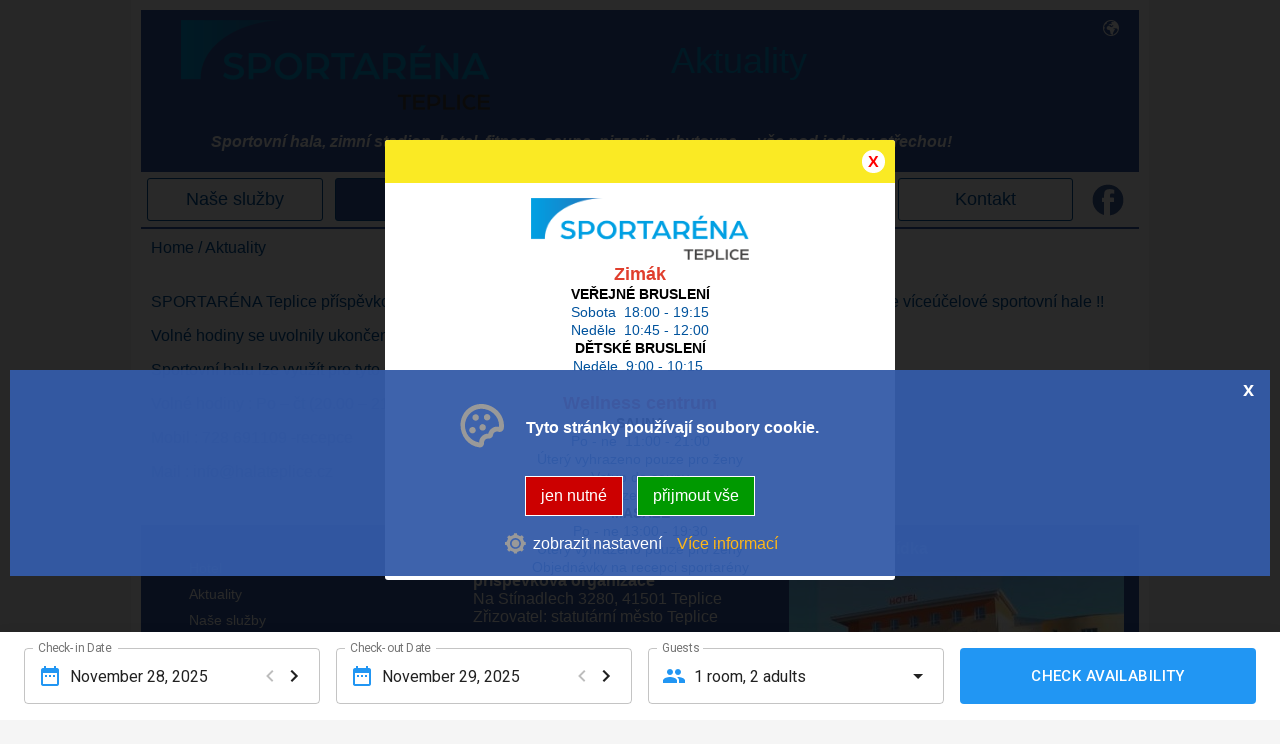

--- FILE ---
content_type: text/html
request_url: https://www.halateplice.cz/det/192/sportovni-hala-moznost-rezervace-volnych-hodin.html
body_size: 3922
content:
<!DOCTYPE html>
<html lang="cs">
<head>
    <meta http-equiv="content-type" content="text/html; charset=utf-8">
    <meta name="viewport" content="width=device-width, initial-scale=1.0, user-scalable=yes">
    <meta name="language" content="czech">
    <meta name="rating" content="general">
    <meta name="resource-type" content="document">
    <meta name="copyright" content="adSYSTEM">
    <title>Aktuality | halateplice.cz</title>
    <meta name="description" content="Sportovní hala Teplice je komplexem, ve kterém se nachází sportovní hala pro míčové hry, zimní stadion, hotel se 48 lůžky, ubytovna pro sportovce s 30 lůžky, wellness se třemi saunami, moderní fitness, dva beach kurty a pizzerie. ">
    <meta name="keywords" content="sport, fitness, wellness, sport, hala, zimní stadion, restaurace, hotel, ubytovna." />
    <meta name="author" content="adSYSTEM">
    <meta name="revisit-after" content="2 Days">
    <meta name="robots" content="all,index,follow">
    <meta http-equiv="Cache-Control" content="no-store">
    <meta http-equiv="Cache-Control" content="no-cache">
    <meta http-equiv="Cache-Control" content="max-age=3600, must-revalidate">
    <meta http-equiv="Pragma" content="no-cache">
        <link rel="stylesheet" href="https://www.halateplice.cz/css/styles.css?v=2" media="screen">
    <link rel="stylesheet" href="https://www.halateplice.cz/css/print.css" media="print">
    <link rel="icon" href="https://www.halateplice.cz/images/favicon/favicon_1_32x32.png" sizes="32x32" /><link rel="icon" href="https://www.halateplice.cz/images/favicon/favicon_2_180x180.png" sizes="192x192" /><meta name="msapplication-TileImage" content="https://www.halateplice.cz/images/favicon/favicon_4_270x270.png" />     <script src="https://www.halateplice.cz/js/jquery-3.2.1.min.js"></script>
    <script>var root_url_ajax = "https://www.halateplice.cz/"</script>
    <script src="https://www.halateplice.cz/js/jquery.centruj.js"></script>
    <script src="https://www.halateplice.cz/js/jquery.adtooltip.js"></script>
    <script src="https://www.halateplice.cz/js/path.js"></script>
    <script src="https://www.halateplice.cz/js/jq_plugins/adInfoCookie.js"></script><script src="https://www.halateplice.cz/js/jq_plugins/adform.js"></script><script src="https://www.halateplice.cz/js/jq_plugins/adFotogalerie.js"></script><script src="https://www.halateplice.cz/js/jq_plugins/adMobilMenu.js"></script><script src="https://www.halateplice.cz/js/jq_plugins/adModuly.js"></script><script src="https://www.halateplice.cz/js/jq_plugins/adsvgIcons_ie.js"></script><script src="https://www.halateplice.cz/js/jq_plugins/advyskakovaci_okno.js"></script><script async src="https://availabilityplugin.com/embed.js" data-wb-loader data-url="https://www.booking.com/hotel/cz/sportovni-hala-teplice.html" data-color="blue" data-client="ap"></script></head>
<body><div id="hlavni"><div id="container"><div id="main"><div id="logo"><div class="obal_logo"><a href="https://www.halateplice.cz/" title="home"><img src="https://www.halateplice.cz/images/logo-v-barv-ch-mala.png" alt="grafika" border="0" /></a></div></div><h1>Aktuality</h1>
<div id="top-upoutavka">
<div class="polozka-upoutavky"><div>Sportovní hala, zimní stadion, hotel, fitness, sauna, pizzerie, ubytovna ... vše pod jednou střechou!</div></div>
</div>	
<div id="kde-jsem">
 <a href="https://www.halateplice.cz/" title="Home">Home</a> /
<a href="https://www.halateplice.cz/aktuality/" titulek="Aktuality"><span>Aktuality</span></a>
</div><div align="left" class="detail">
<p>SPORTARÉNA Teplice příspěvková organizace nabízí pro tréninky, hobby týmy, firmy atd. volné hodiny ve víceúčelové sportovní hale !!</p>
<p>Volné hodiny se uvolnily ukončením činnosti futsalového týmu SVAROG Teplice.</p>
<p>Sportovní halu lze využít pro tyto sporty : futsal, florbal, košíková, volejbal, nohejbal, kondiční cvičení atd.</p>
<p>Volné hodiny : Po – čt (20.00 – 21.30) Při dlouhodobé rezervaci – slevy.</p>
<p>Mobil : 728 691109 -recepce</p>
<p>Mail : <a href="mailto:info@halateplice.cz">info@halateplice.cz</a></p>

</div></div></div><div id="partneri_odkazy"><div><a href="https://www.facebook.com/search/top/?q=sport%20ar%C3%A9na%20teplice%20na%20st%C3%ADnadlech&amp;epa=SEARCH_BOX" target="_blank"><img src="https://www.halateplice.cz/images_obsah/socialni-sit/fb-color.svg" width="32" height="32" border="0" alt="" /></a></div></div>﻿﻿
<div id="panel_jazyk">
<div class="obal_jazyk">
<i class="ad ad-earth16"></i><div id="google_translate_element"></div>
</div>
</div>
<script type="text/javascript">
function googleTranslateElementInit() {
  new google.translate.TranslateElement({
    pageLanguage: 'cs',
    includedLanguages: 'sk,en,de,fr,hu,pl,it,ru,pt,es',
    layout: google.translate.TranslateElement.InlineLayout.SIMPLE
  }, 'google_translate_element');
}
</script><script type="text/javascript" src="//translate.google.com/translate_a/element.js?cb=googleTranslateElementInit"></script>

<div id="show-menu" class=""><div id="show-menu-obal">
<ul class="level1">
<li><a  href="/" >Naše služby</a><span class="next_menu" rel="1"><span class="ikopod"></span></span>
<ul class='close_menu menu_off1'>
<li><i class="ad hotel"></i><a  href="https://www.halateplice.cz/hotel/" title="Hotel"><img src="https://www.halateplice.cz/images_obsah/menu-home/hotel.jpg" border="0" />Hotel</a></li>
<li class="st"><i class="ad sphala"></i><a  href="https://www.halateplice.cz/sportovni-hala/" title="Sportovní hala"><img src="https://www.halateplice.cz/images_obsah/hala" border="0" />Sportovní hala</a></li>
<li class="st"><i class="ad fitnes"></i><a  href="https://www.halateplice.cz/fitness/" title="Fitness"><img src="https://www.halateplice.cz/images_obsah/menu-home/fitness.jpg" border="0" />Fitness</a></li>
<li class="st"><i class="ad zimak"></i><a  href="https://www.halateplice.cz/zimni-stadion/" title="Zimní stadion"><img src="https://www.halateplice.cz/images_obsah/menu-home/img_34022.jpg" border="0" />Zimní stadion</a></li>
<li class="st"><i class="ad wellness"></i><a  href="https://www.halateplice.cz/wellness/" title="Wellness"><img src="https://www.halateplice.cz/images_obsah/wellness.webp" border="0" />Wellness</a></li>
<li class="st"><i class="ad restaurace"></i><a  href="https://www.halateplice.cz/restaurace/" title="Restaurace"><img src="https://www.halateplice.cz/images_obsah/restaurace-male-foto.jpg" border="0" />Restaurace</a></li>
<li class="st"><i class="ad kurty"></i><a  href="https://www.halateplice.cz/kurty/" title="Kurty"><img src="https://www.halateplice.cz/images_obsah/beach-kurty-male-foto" border="0" />Kurty</a></li>
<li class="st"><i class="ad ubytovna"></i><a  href="https://www.halateplice.cz/ubytovna-zimak/" title="Ubytovna pro sportovce"><img src="https://www.halateplice.cz/images_obsah/zimak-male-foto" border="0" />Ubytovna pro sportovce</a></li>
<li class="st"><i class="ad atrakce"></i><a  href="https://www.halateplice.cz/dalsi-atrakce-v-teplicich/" title="Další atrakce v Teplicích"><img src="https://www.halateplice.cz/images_obsah/teplice-pohled" border="0" />Další atrakce v Teplicích</a></li>
</ul>
</li>
<li><a  class="current" href="https://www.halateplice.cz/aktuality/" title="Aktuality">Aktuality</a></li>
<li><a  href="https://www.halateplice.cz/rezervace/" title="Rezervace sportoviště">Rezervace sportovišť </a></li>
<li><a  href="https://www.halateplice.cz/o-nas/" title="O nás">O nás</a></li>
<li><a  href="https://www.halateplice.cz/kontakt/" title="Kontakt">Kontakt</a></li>
</ul>
</div></div>
<div id="footer_group">
<div class="footer_group_obal">
<div class="t_table">
    <div class="t_cell_4 txt_v_top"><div id="left_pomocne_menu">
<nav>
<ul>

<li><i class="ad hotel"></i><a href="https://www.halateplice.cz/hotel/" title="Hotel">Hotel</a></li><li><a href="https://www.halateplice.cz/aktuality/" class="current" title="Aktuality">Aktuality</a></li><li><a href="/" title="Naše služby">Naše služby</a></li><li><a href="https://www.halateplice.cz/o-nas/" title="O nás">O nás</a></li><li><a href="https://www.halateplice.cz/kontakt/" title="Kontakt">Kontakt</a></li><li><a href="https://www.halateplice.cz/zpracovani-osobnich-udaju.html" title="Zpracování osobních údajů">Zpracování osobních údajů</a></li>
</ul>
</nav>
</div></div><div class="t_cell_4 txt_v_top">
<div id="bottom-upoutavka">
<div class="polozka-upoutavky"><p><span style="font-size: medium;"><span style="font-family: Arial;"><strong>SPORTARÉNA TEPLICE </strong></span></span><span style="font-family: Arial;"><br />
</span><span style="font-size: medium;"><span style="font-family: Arial;"><strong>příspěvková organizace </strong> </span></span><br />
<span style="font-size: medium;">Na Stínadlech 3280, 41501 Teplice</span><br />
<span style="font-size: medium;">Zřizovatel: statutární město Teplice</span></p>
<h2>Recepce haly a hotelu</h2>
<p>e-mail: info@halateplice.cz, <br />
tel.: +420 417 846 111, mob.: 728 691 109</p></div>
</div>	
</div><div class="t_cell_4 txt_v_top">
<div id="define-zapati">
<div class="polozka-zapati"><h2>Virtuální prohlídka</h2>
<p><a href="https://www.google.cz/maps/place/Hotel+Sportovn%C3%AD+hala+Teplice/@50.6401051,13.813592,3a,90y,162.5h,85.05t/data=!3m6!1e1!3m4!1sAF1QipPnYjpHBC8wQ5CMxclqsIks-MxFIpCZybJVScrn!2e10!7i13312!8i6656!4m7!3m6!1s0x0:0xf44c6c541457c802!5m1!1s2018-07-15!8m2!3d50.6402163!4d13.8134542?hl=en" target="_blank"><img src="https://www.halateplice.cz/images_obsah/zapati/sht-videoprohlidka_play.jpg" alt="" width="335" height="180" border="0" /></a></p></div>
</div>	
</div>
</div>
</div>
</div>
</div>
<div id="panel_mobil_menu" class="t_table">
<span rel="show-menu"><i class="ad ad-2x ad-navigace"></i></span>





</div>

<div id="popup">
<div align="right" class="zavrit_pop_up"><span class="krizek_pop_up"><b>X</b></span></div>
<div class="popup_obal">
 <div style="text-align: center;"><img src="https://www.halateplice.cz/images_obsah/logo-v-barv-ch-email.png" alt="" width="218" height="62" /></div>
<div style="text-align: center;">
<div style="text-align: center;">
<div style="text-align: center;">
<div style="text-align: center;">
<div style="text-align: center;">
<div style="text-align: center;">
<div style="text-align: center;">
<div style="text-align: center;">
<div style="text-align: center;">
<div>
<div class="abstrakt">
<div class="abstrakt"><strong style="color: #e03e2d; font-size: 18px;">Zimák</strong></div>
<div class="abstrakt"><span style="font-size: 14px;"><span style="color: #000000;"><strong>VEŘEJNÉ BRUSLENÍ</strong></span></span></div>
<div class="abstrakt"><span style="font-size: 14px;">Sobota  </span><span style="font-size: 14px;">18:00 - 19:15 </span></div>
<div class="abstrakt"><span style="font-size: 14px;">Neděle  10:45 - 12:00</span></div>
<div class="abstrakt"><span style="font-size: 14px;"><span style="color: #000000;"><strong>DĚTSKÉ BRUSLENÍ</strong></span></span></div>
<div class="abstrakt"><span style="font-size: 14px;">Neděle </span><span style="font-size: 14px;"> 9:00 - 10:15 </span></div>
<div class="abstrakt"> </div>
<div class="abstrakt"><strong style="color: #e03e2d; font-size: 18px;">Wellness centrum</strong></div>
</div>
</div>
<div>
<div style="text-align: center;">
<div style="text-align: center;">
<div style="text-align: center;">
<div style="text-align: center;">
<div style="text-align: center;">
<div style="text-align: center;">
<div style="text-align: center;">
<div style="text-align: center;">
<div style="text-align: center;">
<div><span style="color: #000000;"><strong><span style="font-size: 14px;">SAUNA</span></strong></span></div>
<div>
<div style="text-align: center;"><span style="font-size: 14px;">Po - ne  11:00 - 21:00</span></div>
</div>
</div>
</div>
</div>
</div>
</div>
</div>
<div style="text-align: center;">
<div style="text-align: center;">
<div style="text-align: center;"><span style="font-size: 14px;">Úterý vyhrazeno pouze pro ženy</span></div>
<div style="text-align: center;"><span style="font-size: 14px;">Vstup do sauny</span></div>
<div style="text-align: center;">
<div style="text-align: center;"><span style="font-size: 14px;">je časově omezen na 2 h (15 min.)</span></div>
</div>
<div style="text-align: center;"><span style="font-size: 16px; background-color: #ffffff; color: #000000;"><span style="font-size: 14px;"><strong>MASÁŽE</strong></span></span></div>
<div style="text-align: center;"><span style="font-size: 14px;">Po - ne 13:00 - 19:30</span></div>
<div style="text-align: center;"><span style="font-size: 14px;">Úterý vyhrazeno pouze pro ženy</span></div>
<div style="text-align: center;"><span style="font-size: 14px;">Objednávky na recepci sportarény<br /></span></div>
</div>
</div>
</div>
</div>
</div>
</div>
</div>
</div>
</div>
</div>
</div>
</div>
</div>
</div>
</div>
</div>
</div>

<div id="panel_info_cookie">
 <div class="zavrit_panel_cookie"><span>x</span></div>
 <table border="0" cellpadding="5" cellspacing="0" width="100%">
     <tr>
         <td><img src="/images/cookie.svg" alt="cookie" width="52px" height="52px" border="0" /></td>
         <td><b>Tyto stránky používají soubory cookie.</b></td>
     </tr>
 </table>
<div class="buttonky">
 <a href="/cookie-zakazat.html" class="button_off">jen nutné</a>
 <a href="/cookie-povolit.html" class="button_on">přijmout vše</a>
</div>
<div class="nastaveni_cookie">

        <img src="/images/nastaveni.svg" width="25px" height="25" border="0" alt="" />
        <a href="/upresnit-cookie.html" class="nastavit_cookie">zobrazit nastavení</a>
        <div align="right"><a href="/zasady-zpacovani-cookie.html">Více informací</a></div>
</div>
</div>

<div id="show_nastaveni_cookie"></div><div id="copyright">

<div class="copy">Copyright 2018 - 2025 stránky jsou spravovány publikačním systémem <a href="https://www.adsystem.eu" title="adSYSTEM administrační a publikační systémy" target="_blank">adSYSTEM</a>.</div>
</div></body></html>

--- FILE ---
content_type: text/html; charset=utf-8
request_url: https://availabilityplugin.com/?position=bottom&wbLoader=&url=https%3A%2F%2Fwww.booking.com%2Fhotel%2Fcz%2Fsportovni-hala-teplice.html&color=blue&client=ap&scriptUrl=https%3A%2F%2Favailabilityplugin.com%2Fembed.js&referrer=https%3A%2F%2Fwww.halateplice.cz%2Fdet%2F192%2Fsportovni-hala-moznost-rezervace-volnych-hodin.html
body_size: 125
content:
<!doctype html><html lang="en"><head><meta charset="utf-8"/><meta name="viewport" content="minimum-scale=1,initial-scale=1,width=device-width,shrink-to-fit=no"/><title>Hotel Plugin</title><link rel="icon" href="data:;base64,iVBORw0KGgo="/><link rel="stylesheet" href="https://fonts.googleapis.com/css?family=Roboto:300,400,500"/><script defer="defer" src="/static/js/main.304155c8.js"></script></head><body><div id="root"></div><script defer src="https://static.cloudflareinsights.com/beacon.min.js/vcd15cbe7772f49c399c6a5babf22c1241717689176015" integrity="sha512-ZpsOmlRQV6y907TI0dKBHq9Md29nnaEIPlkf84rnaERnq6zvWvPUqr2ft8M1aS28oN72PdrCzSjY4U6VaAw1EQ==" data-cf-beacon='{"version":"2024.11.0","token":"1682350a0fb440469d19b7dea48a5695","r":1,"server_timing":{"name":{"cfCacheStatus":true,"cfEdge":true,"cfExtPri":true,"cfL4":true,"cfOrigin":true,"cfSpeedBrain":true},"location_startswith":null}}' crossorigin="anonymous"></script>
</body></html>

--- FILE ---
content_type: text/css
request_url: https://www.halateplice.cz/css/styles.css?v=2
body_size: 96
content:
@import url('icons_font.css');
@import url("ad_framework_min.css") screen;
/*@import url("form.css") screen; */
@import url("layout.css") only screen and (min-width: 998px);
@import url("default.css") screen;
@import url("nahledy.css") screen;
@import url("mobil.css") only screen and (max-width: 480px);
@import url("tablet.css") only screen and (min-width: 481px) and (max-width: 997px);
@import url("desktop.css") only screen and (min-width: 998px);
@import url("muj_ucet.css") screen;

--- FILE ---
content_type: text/css
request_url: https://www.halateplice.cz/css/ad_framework_min.css
body_size: 3999
content:
.clear{clear:both}
*,*::after,*::before,.t_table,.t_cell,.t_cell_1,.t_cell_2,.t_cell_3,.t_cell_4,.t_cell_5,.t_cell_6,.t_cell_7,.t_cell_8,.t_cell_9,.t_cell_10,.t_cell_11{box-sizing:border-box}
.t_table{display:table;width:100%}
.t_tr{display:table-row;width:100%}
.t_cell,.t_cell_1,.t_cell_2,.t_cell_3,.t_cell_4,.t_cell_5,.t_cell_6,.t_cell_7,.t_cell_8,.t_cell_9,.t_cell_10,.t_cell_11{display:table-cell}
.t_table>.txt_left{text-align:left}
.t_table>.txt_center{text-align:center}
.t_table>.txt_right{text-align:right}
.t_table>.txt_v_top{vertical-align:top}
.t_table>.txt_v_center{vertical-align:middle}
.t_table>.txt_v_bottom{vertical-align:bottom}
.t_cell{width:100%}
.t_cell_1{width:8.33%}
.t_cell_2{width:16.66%}
.t_cell_3{width:25%}
.t_cell_4{width:33.33%}
.t_cell_5{width:41.66%}
.t_cell_6{width:50%}
.t_cell_7{width:58.35%}
.t_cell_8{width:66.68%}
.t_cell_9{width:75.1%}
.t_cell_10{width:83.34%}
.t_cell_11{width:91.67%}
@media only screen and (max-width:480px){
.t_cell,.t_cell_1,.t_cell_2,.t_cell_3,.t_cell_4,.t_cell_5,.t_cell_6,.t_cell_7,.t_cell_8,.t_cell_9,.t_cell_10,.t_cell_11,.t_tr{display:block;width: 100% !important}
}

form{padding:0;margin:0;display:inline}
.obal_formular input[type=text]:focus,.obal_formular input[type=password]:focus,.obal_formular input[type=email]:focus,.obal_formular input[type=date]:focus,.obal_formular input[type=atetime-local]:focus,.obal_formular input[type=month]:focus,.obal_formular input[type=number]:focus,.obal_formular input[type=search]:focus,.obal_formular input[type=tel]:focus,.obal_formular input[type=time]:focus,.obal_formular input[type=url]:focus,.obal_formular input[type=week]:focus,.obal_formular textarea:focus,.obal_formular select:focus{outline:none;border:1px solid rgb(255,165,0) !important}
.obal_formular input[type=search]{background:url("data: image/svg+xml;	utf-8,<svg version='1.1' xmlns='http://www.w3.org/2000/svg' xmlns: xlink='http://www.w3.org/1999/xlink' x='0px' y='0px' fill='gray' viewBox='0 0 612.002 612.002' xml: space='preserve'><g><path d='M542.657,70.369c-44.714-44.714-104.163-69.341-167.4-69.341S252.569,25.655,207.855,70.369c-80.234,80.231-90.686,204.181-31.439,295.856L14.032,528.606c-18.709,18.706-18.709,49.144,0,67.853l0.463,0.463c9.062,9.059,21.109,14.052,33.925,14.052s24.863-4.993,33.928-14.055l161.887-161.89c38.497,25.684,83.698,39.481,131.024,39.481c63.237,0,122.686-24.624,167.4-69.341c44.717-44.714,69.344-104.166,69.344-167.403S587.374,115.083,542.657,70.369z M520.412,382.926c-38.77,38.77-90.321,60.122-145.154,60.122s-106.384-21.352-145.154-60.122c-80.039-80.039-80.039-210.273,0-290.312c38.77-38.77,90.321-60.122,145.154-60.122s106.384,21.352,145.154,60.122s60.125,90.322,60.125,145.154S559.182,344.153,520.412,382.926z M222.728,253.504c-8.687,0-15.732-7.042-15.732-15.732c0-92.779,75.483-168.262,168.262-168.262c8.69,0,15.732,7.042,15.732,15.732s-7.042,15.732-15.732,15.732c-75.429,0-136.797,61.368-136.797,136.797C238.46,246.459,231.415,253.504,222.728,253.504z'/></g></svg>") no-repeat 99% center;background-size:21px auto}
.obal_formular .povinne{background:url('data: image/gif;base64,[base64]') no-repeat right center;background-size:1em}
.obal_formular select.povinne{background-position:right +20px center}
.obal_formular .input_error{border: 2px solid #d03a3b !important;background:#fff5f5 !important}
.obal_formular input[type=text],.obal_formular input[type=password],.obal_formular input[type=email],.obal_formular input[type=date],.obal_formular input[type=atetime-local],.obal_formular input[type=month],.obal_formular input[type=number],.obal_formular input[type=search],.obal_formular input[type=tel],.obal_formular input[type=time],.obal_formular input[type=url],.obal_formular input[type=week],.obal_formular textarea,.obal_formular select{border:1px solid silver}
.obal_formular .radek{position:relative;margin:0.5em 0}

.obal_formular .overeni, .obal_formular .spatne, .obal_formular .ulice_off{padding:2px;}
.obal_formular .overeni.heslo{background:#FFA500;color:#FFF}
.obal_formular .overeni.heslo_on,.obal_formular .overeni.heslo_ok{background:#008000;color:#FFF}
.obal_formular .overeni.heslo_off,.obal_formular .spatne,.obal_formular .ulice_off{background:#F00;color:#FFF}
.normal #pwd,.normal #pwd_confirm,.normal .psc_fa,.normal .psc_do,.normal .valid_ulice_fa,.normal .valid_ulice_do,.normal .valid_ulice_d{position:absolute;margin-left:-40px;margin-top:8px}

.normal .radek input[type=text],.normal .radek input[type=password],.normal .radek input[type=email],.normal .radek input[type=date],.normal .radek input[type=datetime-local],.normal .radek input[type=month],.normal .radek input[type=number],.normal .radek input[type=tel],.normal .radek input[type=time],.normal .radek input[type=url],.normal .radek input[type=week],.normal .radek input[type=search],.normal .radek select,.normal .radek textarea{padding:0.5em;}
.normal .radek input[type=color],.inside .radek input[type=color]{margin:1em 0}
.normal .radek{display:table;width:100%}
.normal .radek>label{display:table-cell;width:31%;vertical-align:middle;padding-right:4px;text-align:right}
.normal .radek>label.lb_poznamka{vertical-align:top}
.normal.vlevo .radek>label{text-align:left}
.normal .radek>input:not([type='radio']):not([type='checkbox']){display:table-cell;width:calc(69% - 1em);vertical-align:middle}
.top .radek input[type=text],.top .radek input[type=password],.top .radek input[type=email],.top .radek input[type=date],.top .radek input[type=datetime-local],.top .radek input[type=month],.top .radek input[type=number],.top .radek input[type=tel],.top .radek input[type=time],.top .radek input[type=url],.top .radek input[type=week],.top .radek input[type=search],.top .radek select,.top .radek textarea{padding:0.5em;width:calc(100% - 1em)}
.top .radek input[type=color]{margin-top:30px}
.top label{display:block;color:#808080;padding:0 0 4px 0}
.inside .radek input[type=text],.inside .radek input[type=password],.inside .radek input[type=email],.inside .radek input[type=date],.inside .radek input[type=datetime-local],.inside .radek input[type=month],.inside .radek input[type=number],.inside .radek input[type=search],.inside .radek input[type=tel],.inside .radek input[type=time],.inside .radek input[type=url],.inside .radek input[type=week],.inside .radek textarea,.inside .radek select{padding:20px 0.5em 0.5em 0.5em;width:calc(100% - 1em)}
.inside .radek label{position:absolute;transition:all 0.3s ease 0s;text-align:left;font-size:20px;top:8px;left:10px}
.inside .radek.focus label,.inside .radek label.no_empty,.inside .radek label.no_empty_select{font-size:10px;padding:2px;top:2px;color:#808080;left:0.5em}
.adCheckbox-animate label{display:block;position:relative;padding:0.5em 1em 0.5em 0;line-height:28px;font-weight:normal;cursor:pointer;-webkit-tap-highlight-color:transparent}
.adCheckbox-animate label i{display:inline-block;height:25px;position:relative;top:6px;font-style:normal;background:#FFF}
.adCheckbox-animate label span{display:inline-block;margin-left:5px;line-height:25px}
.adCheckbox-animate input[type="radio"],.adCheckbox-animate input[type="checkbox"]{display:none}
.adCheckbox-animate input[type="radio"]+i:before,.adCheckbox-animate input[type="checkbox"]+i:before{content:" ";height:25px;width:25px;display:inline-block;border:1px solid rgb(187,187,187);-webkit-border-radius:5px;-moz-border-radius:5px;border-radius:5px}
.adCheckbox-animate.kolecko input[type="radio"]+i:before,.adCheckbox-animate.kolecko input[type="checkbox"]+i:before{-webkit-border-radius:50%;-moz-border-radius:50%;border-radius:50%}

.adCheckbox-animate input[type="radio"]:checked+i,.adCheckbox-animate input[type="checkbox"]:checked+i{position:relative;-webkit-animation:ad-icon-beat-anim 0.2s ease;animation:ad-icon-beat-anim 0.2s ease}
.adCheckbox-animate input[type="radio"]:checked+i:before{content:'';background:#404040;border:rgba(0,128,128,0.5)}
.adCheckbox-animate.checked input[type="radio"]:checked+i:before,.adCheckbox-animate.checked input[type="checkbox"]:checked+i:before{content:'';background-size:23px auto !important;background:transparent url("[data-uri]") no-repeat center center;border:1px solid rgba(187,187,187,0.5)}
.adCheckbox-animate.checked input[type="radio"]:checked+i.chGreen:before,.adCheckbox-animate.checked input[type="checkbox"]:checked+i.chGreen:before{background:url("[data-uri]")}
.adCheckbox-animate.checked input[type="radio"]:checked+i.chRed:before,.adCheckbox-animate.checked input[type="checkbox"]:checked+i.chRed:before{background:url("[data-uri]")}
.adCheckbox-animate.checked input[type="radio"]:checked+i.chOrange:before,.adCheckbox-animate.checked input[type="checkbox"]:checked+i.chOrange:before{background:url("[data-uri]")}
.adCheckbox-animate.checked input[type="radio"]:checked+i.chBlue:before,.adCheckbox-animate.checked input[type="checkbox"]:checked+i.chBlue:before{background:url("[data-uri]")}
.adCheckbox-animate.point input[type="radio"]:checked+i:before,.adCheckbox-animate.point input[type="checkbox"]:checked+i:before{content:'';background:#404040;border:4px double white}
.adCheckbox-animate.point input[type="checkbox"]:checked+i.poGreen:before,.adCheckbox-animate.point input[type="radio"]:checked+i.poGreen:before{content:'';background:rgba(0,128,0,0.5);border:4px double white}
.adCheckbox-animate.point input[type="checkbox"]:checked+i.poRed:before,.adCheckbox-animate.point input[type="radio"]:checked+i.poRed:before{content:'';background:rgba(255,55,0,0.5);border:4px double white}
.adCheckbox-animate.point input[type="checkbox"]:checked+i.poOrange:before,.adCheckbox-animate.point input[type="radio"]:checked+i.poOrange:before{content:'';background:rgba(255,144,0,0.5);border:4px double white}
.adCheckbox-animate.point input[type="checkbox"]:checked+i.poBlue:before,.adCheckbox-animate.point input[type="radio"]:checked+i.poBlue:before{content:'';background:rgba(0,128,255,0.5);border:4px double white}

.adInputflex{display:flex}
.adInputflex-field{flex:1}
.adInputflex-field:not(:first-child){border-left:0}
.adInputflex-field:not(:last-child){border-right:0}
.adInputflex-item{background:rgba(147,128,108,0.1);color:#666;font:inherit;font-weight:normal}
.adInputflex-field,.adInputflex-item{border:1px solid rgba(147,128,108,0.25) !important;padding:0.5em 0.75em;margin:0 !important}
.adInputflex-field:first-child,.adInputflex-item:first-child{border-radius:2px 0 0 2px}
.adInputflex-field:last-child,.adInputflex-item:last-child{border-radius:0 2px 2px 0}

.adFlex{display:-webkit-box;display:-moz-box;display:-ms-flexbox;display:-webkit-flex;display:flex;-webkit-flex-wrap:wrap;flex-wrap:wrap;list-style:none;margin:0;padding:0}
.adFlex .adFlex-cell{padding:0;margin:0}
@media(min-width:320px){
.adFlex-cell{width:100%}
}
@media(min-width:576px){
.adFlex-cell{width:50%}
}
@media(min-width:768px){
.adFlex-cell{width:50%}
}
@media(min-width:998px){
.adFlex-cell{width:33.333%}
}
@media screen and(-webkit-min-device-pixel-ratio:0){
::i-block-chrome,.adFlex{display:block}
::i-block-chrome,.adFlex .adFlex-cell{float:left;height:480px}
}
@keyframes ad-icon-beat-anim{
0%{-webkit-transform:scale(0.4);-ms-transform:scale(0.4);transform:scale(0.4)}
100%{-webkit-transform:scale(1);-ms-transform:scale(1);transform:scale(1)}
}
@-moz-keyframes fadein{
from{opacity:0}
to{opacity:1}
}
@-webkit-keyframes fadein{
from{opacity:0}
to{opacity:1}
}
@-ms-keyframes fadein{
from{opacity:0}
to{opacity:1}
}
@keyframes fadein{
from{opacity:0}
to{opacity:1}
}
@-moz-keyframes fadein-top{
0%{opacity:0}
100%{opacity:1;transform:translate3d(0px,0px,0px)}
}
@-webkit-keyframes fadein-top{
0%{opacity:0}
100%{opacity:1;transform:translate3d(0px,0px,0px)}
}
@-ms-keyframes fadein-top{
0%{opacity:0}
100%{opacity:1;transform:translate3d(0px,0px,0px)}
}
@keyframes fadein-top{
0%{opacity:0}
100%{opacity:1;transform:translate3d(0px,0px,0px)}
}
@-moz-keyframes open-menu{
0%{display:none;opacity:0;transform:translate3d(100%,0px,0px)}
100%{display:block;opacity:1;transform:translate3d(0px,0px,0px)}
}
@-webkit-keyframes open-menu{
0%{display:none;opacity:0;transform:translate3d(100%,0px,0px)}
100%{display:block;opacity:1;transform:translate3d(0px,0px,0px)}
}
@-ms-keyframes open-menu{
0%{display:none;opacity:0;transform:translate3d(100%,0px,0px)}
100%{display:block;opacity:1;transform:translate3d(0px,0px,0px)}
}
@keyframes open-menu{
0%{display:none;opacity:0;transform:translate3d(100%,0px,0px)}
100%{display:block;opacity:1;transform:translate3d(0px,0px,0px)}
}
.bg_fade_2{-webkit-transition-property:background-color;-moz-transition-property:background-color;-o-transition-property:background-color;transition-property:background-color;-webkit-transition-duration:.2s;-moz-transition-duration:.2s;-o-transition-duration:.2s;transition-duration:.2s}
.bg_fade_5{-webkit-transition-property:background-color;-moz-transition-property:background-color;-o-transition-property:background-color;transition-property:background-color;-webkit-transition-duration:.5s;-moz-transition-duration:.5s;-o-transition-duration:.5s;transition-duration:.5s}
.bg_fade_8{-webkit-transition-property:background-color;-moz-transition-property:background-color;-o-transition-property:background-color;transition-property:background-color;-webkit-transition-duration:.8s;-moz-transition-duration:.8s;-o-transition-duration:.8s;transition-duration:.8s}
.color_fade_2{-webkit-transition-property:color;-moz-transition-property:color;-o-transition-property:color;transition-property:color;-webkit-transition-duration:.2s;-moz-transition-duration:.2s;-o-transition-duration:.2s;transition-duration:.2s}
.color_fade_5{-webkit-transition-property:color;-moz-transition-property:color;-o-transition-property:color;transition-property:color;-webkit-transition-duration:5s;-moz-transition-duration:5s;-o-transition-duration:5s;transition-duration:5s}
.color_fade_8{-webkit-transition-property:color;-moz-transition-property:color;-o-transition-property:color;transition-property:color;-webkit-transition-duration:.8s;-moz-transition-duration:.8s;-o-transition-duration:.8s;transition-duration:.8s}
.border_fade_2{-webkit-transition-property:border-color;-moz-transition-property:border-color;-o-transition-property:border-color;transition-property:border-color;-webkit-transition-duration:.2s;-moz-transition-duration:.2s;-o-transition-duration:.2s;transition-duration:.2s}
.border_fade_5{-webkit-transition-property:border-color;-moz-transition-property:border-color;-o-transition-property:border-color;transition-property:border-color;-webkit-transition-duration:.5s;-moz-transition-duration:.5s;-o-transition-duration:.5s;transition-duration:.5s}
.border_fade_8{-webkit-transition-property:border-color;-moz-transition-property:border-color;-o-transition-property:border-color;transition-property:border-color;-webkit-transition-duration:.8s;-moz-transition-duration:.8s;-o-transition-duration:.8s;transition-duration:.8s}

--- FILE ---
content_type: text/css
request_url: https://www.halateplice.cz/css/layout.css
body_size: 557
content:
/*- hlavn� r�my -----*/
#hlavni{
	text-align: left;
	width: 1018px;
	margin:0 auto; /* vyst�edim */
	background-color: white;
	position: relative;
	border:10px solid white;
}

#container_home{
  width:998px;
  position: relative;
  padding-top:203px;
  background-color: #345ba8;
}

#container{
  width:998px;
  position: relative;
  padding-top:219px ;
  background-color: #345ba8
}

/*- jeden sloupec ---------------*/
#main{ background-color: #FFFFFF }

/* dva sloupce left -------*/
#main_l{
float:left;
margin-left: 210px;
width:786px;

}
#left-frame_l{
float:left;
margin-left:-995px;
overflow:hidden;
width:200px;
}

/* dva sloupce left 397x590  (40%x60%) -------*/
#main_ll{
float:left;
margin-left: 407px;
width:590px;

}
#left-frame_ll{
float:left;
margin-left:-995px;
overflow:hidden;
width:397px;
}

/*- dva sloupce right ------*/
#main_p{
float:left;
margin-left: 0px;
width:787px;
overflow: hidden;

}

#right-frame_p{
float:right;
margin-left:10px;
overflow:hidden;
width:200px;
}

/*- dva sloupce right 590x397  (60%x40%) ------*/
#main_pp{
float:left;
margin-left: 0px;
width:590px;
overflow: hidden;

}

#right-frame_pp{
float:right;
margin-left:10px;
overflow:hidden;
width:397px;
}


/*-t�i sloupce --------*/
#main_s{
float:left;
margin-left: 210px;
width:577px;
overflow: hidden;

}
#left-frame_s{
float:left;
margin-left:-787px;
overflow:hidden;
width:200px;
}
#right-frame_s{
float:right;
margin-left:10px;
overflow:hidden;
width:200px;
}

/*-t�i sloupce prav� strana 250x200--------*/
#main_spp{
float:left;
width:528px;
overflow: hidden;

}
#left-frame_spp{
float:left;
margin-left:10px;
overflow:hidden;
width:250px;
}
#right-frame_spp{
float:left;
margin-left:10px;
overflow:hidden;
width:200px;
}
/*-t�i sloupce prav� strana 200x150--------*/
#main_spl{
float:left;
width:628px;
overflow: hidden;

}
#left-frame_spl{
float:left;
margin-left:10px;
overflow:hidden;
width:200px;
}
#right-frame_spl{
float:left;
margin-left:10px;
overflow:hidden;
width:150px;
}
/*-t�i sloupce lev� strana 150x200--------*/
#main_sll{
float:right;
width:528px;
overflow: hidden;

}
#left-frame_sll{
float:left;
margin-right:10px;
overflow:hidden;
width:200px;
}
#right-frame_sll{
float:left;
margin-right:10px;
overflow:hidden;
width:250px;
}

/*- t�i sloupce lev� sloupec je vno�en� do main ----*/
#container2-ilp{
		position: relative;
		float:left;
		width:788px;
	}
#main-ilp{
		float:right;
		width:578px;
	}
#left-frame-ilp{
		float:left;
		overflow:hidden;
		width:200px;
	}
#right-frame-ilp{
		float:right;
		margin-left:10px;
		overflow:hidden;
		width:200px;
	}

/*- t�i sloupce prav� sloupec je vno�en� do main ----*/
#container2-ipp{
		position: relative;
		float:right;
		width:788px;
	}
#main-ipp{
		float:left;
		width:578px;
	}
#left-frame-ipp{
		float:left;
		overflow:hidden;
		width:200px;
	}
#right-frame-ipp{
		float:right;
		margin-left:10px;
		overflow:hidden;
		width:200px;
	}


--- FILE ---
content_type: text/css
request_url: https://www.halateplice.cz/css/default.css
body_size: 6083
content:
body{padding: 0px;margin:  0px;font-size: 16px;font-family: Tahoma, Helvetica, Arial, Verdana, Geneva, sans-serif;color:#00539D; background-color:#f5f5f5}
.cls{ clear: both; }
.no_wrap{white-space: nowrap;}

form, h1, h2, h3, h4{ margin: 0px; padding: 0px;font-weight: lighter;color:#00539D}
.clanek, .det{padding: 0 20px 20px 20px}
h1{ padding: 10px 0 0 0}
a{color: #00539D; text-decoration:none}
a:hover{}

input[type="text"],
select,
input[type="email"],
input[type="password"],
input[type="tel"]{border: 1px solid silver;padding: 0.3em;margin: 0 5px}
fieldset{border:none}
button[type="submit"]{background-color: #26aa5f;border: none;color: white;border-radius: 3px;text-transform: uppercase;padding: 10px 20px}

/*- chybove hlasky ---*/
.message{border: 1px solid;color: #ffffff;padding: 15px;margin:5px}

.info{background-color: #4ea5cd;border-color: #3b8eb5}
.error{background-color: #de4343;border-color: #c43d3d}
.warning{background-color: #eaaf51;border-color: #d99a36}
.success{background-color: #61b832;border-color: #55a12c}
.message h3{margin: 0 0 5px 0;font-size:20px}
.message h3:before{content: "";height: 33px;padding: 0px 14px 3px 14px;width: 33px;background-size:20px;background-repeat:no-repeat}
.message p{margin: 0;}

@-webkit-keyframes animate-bg{from {background-position: 0 0;}to {background-position: -80px 0;}}
@-moz-keyframes animate-bg {from {background-position: 0 0;}to {background-position: -80px 0;}}
@-ms-keyframes animate-bg {from {background-position: 0 0;}to {background-position: -80px 0;}}
@-o-keyframes animate-bg {from {background-position: 0 0;}to {background-position: -80px 0;}}
@keyframes animate-bg {from {	background-position: 0 0;}to {background-position: -80px 0;}}

/* symboly svg */
.success h3:before {background-image:url('[data-uri]');}
.warning h3:before {background-image:url('[data-uri]');}
.error h3:before {background-image:url('[data-uri]');}
.info h3:before {background-image:url('[data-uri]');}

/*- copyright ---------*/
#copyright{ font-size: 80%; color: silver; }
#copyright .copy{ margin: 0 auto; text-align: center; padding: 10px; }
#copyright .copy a{ color: silver; }
#copyright .copy a:hover{ text-decoration: none; }

/*- ad Tool Tip ------------------------------*/
#adtooltip{text-align:center; position:absolute; margin-top:-13px;	color:white; display:none;	max-width:300px;}
#adtooltip .datatooltip{padding:5px;	-moz-border-radius: 4px;	-webkit-border-radius: 4px;	border-radius: 4px;	font-size:14px;	border:1px solid gray;

	background: #45484d; /* Old browsers */
	/* IE9 SVG, needs conditional override of 'filter' to 'none' */
	background: url([data-uri]);
	background: -moz-linear-gradient(top,  #45484d 0%, #000000 100%); /* FF3.6+ */
	background: -webkit-gradient(linear, left top, left bottom, color-stop(0%,#45484d), color-stop(100%,#000000)); /* Chrome,Safari4+ */
	background: -webkit-linear-gradient(top,  #45484d 0%,#000000 100%); /* Chrome10+,Safari5.1+ */
	background: -o-linear-gradient(top,  #45484d 0%,#000000 100%); /* Opera 11.10+ */
	background: -ms-linear-gradient(top,  #45484d 0%,#000000 100%); /* IE10+ */
	background: linear-gradient(to bottom,  #45484d 0%,#000000 100%); /* W3C */
	filter: progid:DXImageTransform.Microsoft.gradient( startColorstr='#45484d', endColorstr='#000000',GradientType=0 ); /* IE6-8 */
	}

#adtooltip:after{border-color: black transparent transparent;	border-style: solid;	border-width: 9px 9px 0px 9px; content: " ";	display: block;	height: 0px;	margin: 0px auto;	position: relative;	width: 0px;}
#adtooltip .arrowtooltip{	display:inline-block;	border-left: 5px solid transparent;	border-right: 5px solid transparent;	border-top: 5px solid black;	width:0px;	height:0px;	}

/* ------------------------------------ */

#panel_mobil_menu{position:absolute;top:0;width:100%;padding:10px;}
#panel_mobil_menu span i{cursor:pointer}

/*hlavni menu*/
#show-menu li i.ad{display:none}

/*statick� menu*/
#staticke_menu ul{border-width:0;padding:0}
#staticke_menu ul li{list-style:none;}
#staticke_menu ul li .icons_svg{width:120px;height:120px;padding:0;border:1px solid #00539D;border-radius:50%;line-height:167px;margin:0 auto}
#staticke_menu ul li .icons_svg svg{width:76px;height:76px;fill:#00539D}
#staticke_menu ul li a{text-decoration:none;color:#00539D;font-size:32px}
#staticke_menu ul li a .abstrakt{font-size:16px}

/*z�pat�*/
#footer_group{background-color:#345BA8;color:white;font-size:90%}
#footer_group h2{font-weight:bold;color:#FFFFFF;font-size:1.1em}

#left_pomocne_menu ul {margin: 0; padding: 0;width: 100%}
#left_pomocne_menu ul li {list-style: none;margin: 0;padding: 3px}
#left_pomocne_menu ul li .ad{display:none}

#left_pomocne_menu ul li a {text-decoration: none;color: white;display: block;padding: 2px 15px}
#left_pomocne_menu ul li a:hover {background-color: #5F84CE; color:white }

#left_pomocne_menu,
#bottom-upoutavka,
#define-zapati {padding: 15px}

/*popis kategorie*/
#popis_kategorie{margin:0;padding:10px;}

/*panel soc. sit�*/
#partneri_odkazy{position:absolute}

/*panel jazyk*/
#panel_jazyk{
position:absolute;
}

/*translator*/
#google_translate_element{margin: 0;padding: 0}
.goog-te-gadget-simple{margin: 0;padding: 0 !important;border: none !important;background-color: transparent !important}
.goog-te-gadget-icon{display:none}



/*kde jsem*/
#kde-jsem{padding:10px; margin:0}
#kde-jsem a{text-decoration:none;}
#kde-jsem a:hover{text-decoration:underline;}

/*v�pisy �l�nky, detail*/
.vypis-clanky,
.detail{padding:10px;margin:0}

/*v�pis �l�nky*/
.vypis-clanky{text-align:center}
.vypis-clanky h2{padding:15px 0 15px 0}
.vypis-clanky h2 a{text-decoration:none;color:#00539D}
.vypis-clanky h2 a:hover{text-decoration:underline;}

.vypis-clanky-cms .pol_data .icons_svg svg,
.vypis-clanky-cms .pol_data .img-abstrakt img{width:100%; height:auto; max-width:135px}
.vypis-clanky-cms .pol_data .icons_svg svg{width:100px;height:100px;fill:#00539D;}
.vypis-clanky-cms .pol_data .icons_svg,
.vypis-clanky-cms .pol_data .img-abstrakt{padding:45px 0 0 0}

.vypis-clanky .detail_clanek{text-align:center;margin:15px}
.vypis-clanky .detail_clanek a{display:block;padding:5px 10px;text-decoration:none;text-align:center;color:#345BA8;font-weight:bold}
.vypis-clanky .detail_clanek a:hover{text-decoration:underline;}

.vypis-clanky-aktuality{border-top:1px dotted #00539D;padding:15px 0}
.vypis-clanky-aktuality .img-abstrakt{padding-right:15px;}
.vypis-clanky-aktuality .img-abstrakt img{max-width:160px;width:100%;height:auto;}
.vypis-clanky-aktuality h2{padding:0 0 10px 0}
.vypis-clanky-aktuality .vice{text-align:right;padding:10px 0 0 0}

/*tabulka cen�ky*/
table.cenik{margin-bottom:35px;border-collapse:collapse;width:100%;}
table.cenik th{background-color:#345BA8;padding:5px;border-style:solid;border-color: #345BA8 white  #345BA8  #345BA8;border-width:1px;color:#FFFFFF}
table.cenik th:last-child{border-right-color:#345BA8;}table.cenik td{padding:5px;border:1px solid #345BA8;}
table.cenik td+td{width:15%;text-align:center}

/*titulky �l�nk� + podkategorie*/
#podmenu_st_kat_stred,
#panel_title_clanky{border-top:1px dotted #345BA8;border-bottom:1px dotted #345BA8;padding:10px 0}

#podmenu_st_kat_stred nav,
#panel_title_clanky nav{margin:0;border-width:0}

#podmenu_st_kat_stred ul,
#panel_title_clanky ul{margin:0;border-width:0}

#podmenu_st_kat_stred li a,
#panel_title_clanky li a{text-decoration:none;display:block;text-align:center;border:1px solid #00539d;padding:10px;margin:5px;border-radius:3px;}

#podmenu_st_kat_stred li svg,
#panel_title_clanky li svg{width:38px; height:38px; fill:#345BA8; display:block; margin:0 auto}

#podmenu_st_kat_stred li a:hover,
#panel_title_clanky li a:hover{background-color:#345BA8;color:white}
#podmenu_st_kat_stred li a:hover svg,
#panel_title_clanky li a:hover svg{fill:white;}



/*- pop up okno -------*/

#popup{position:absolute;z-index:10000;width:100%;max-width:510px;background-color:white;max-height:440px;overflow:auto;border-radius:3px;}
#popup .popup_obal{padding:15px;}
#popup .zavrit_pop_up{background-color:#FAEA24;padding:10px;}
#popup .zavrit_pop_up .krizek_pop_up{cursor:pointer;color:red;display:block;width:23px;height:23px;border-radius:100%;background-color:white;text-align:center;font-weight:bold;line-height:23px;font-size:16px;}


#copyright nav{margin:10px 0 0 0;padding:0;display:block;}
#copyright nav ul{margin:0 auto;padding:0;list-style:none;display:flex;flex-wrap:wrap;justify-content:center;align-content:center;}
#copyright nav ul li{margin:0;padding:5px;list-style:none;}
#copyright nav ul li a{display:block;}

#cookie .onoffswitch {position:relative; width:90px;-webkit-user-select:none; -moz-user-select:none; -ms-user-select:none;}
#cookie .onoffswitch-checkbox {position:absolute;opacity:0;pointer-events:none;}
#cookie .onoffswitch-label {display:block; overflow:hidden; cursor:pointer;border:2px solid #D1D1D1; border-radius:20px;}
#cookie .onoffswitch-inner {display:block; width:200%; margin-left:-100%;transition:margin 0.3s ease-in 0s;}
#cookie .onoffswitch-inner:before, .onoffswitch-inner:after {display:block; float:left; width:50%; height:35px; padding:0; line-height:35px;font-size:18px; color:white; font-family:Trebuchet, Arial, sans-serif; font-weight:bold;box-sizing:border-box;}
#cookie .onoffswitch-inner:before {content:"ANO";padding-left:10px;background-color:#339900; color:#FFFFFF;}
#cookie .onoffswitch-inner:after {content:"NE";padding-right:20px;background-color:#EEEEEE; color:#888888;text-align:right;}
#cookie .onoffswitch-switch {display:block; width:30px; margin:4px;background:#FFFFFF;position:absolute; top:0; bottom:0;right:51px;border:2px solid #D1D1D1; border-radius:20px;transition:all 0.3s ease-in 0s;}
#cookie .onoffswitch-checkbox:checked + .onoffswitch-label .onoffswitch-inner {margin-left:0;}
#cookie .onoffswitch-checkbox:checked + .onoffswitch-label .onoffswitch-switch {right:0px;}
#cookie fieldset{max-width:998px;margin:0 auto;}
#cookie section{padding:15px;margin:15px 15px 25px 15px;background-color:#f8f8f8}
#cookie .obal_nastaveni{padding:15px;border-bottom:1px dotted silver}
#cookie .adFlex{flex-wrap:nowrap;justify-content:space-between;align-content:center;padding:0 0 5px 0;}
#cookie h2.kategorie{border-bottom:1px solid #999999;padding:0 15px 15px 15px;}
#cookie .buttonky{display:flex;flex-wrap:wrap;justify-content:center;align-content:center;padding:15px 0 25px 0;}
#cookie .buttonky button{margin:1px 25px;background-color:#EEEEEE;color:#222222;}
#cookie .buttonky:hover button{background-color:#EEEEEE;color:#222222;}
#cookie .buttonky button:hover{background-color:#fd4848;color:#FFFFFF;}
#cookie .buttonky button:last-child{background-color:#339900;color:#FFFFFF;}
#cookie .buttonky button:last-child:hover{background-color:#38A800;}

/*panel info cookie*/
#panel_info_cookie{
position:fixed;
z-index:999999;
bottom:20%;
padding:25px 20px 20px 20px;
width:calc(100% - 20px);
text-align:center;
background-color:rgba(52, 91, 168, 0.95);
color:#FFFFFF;
margin:0 10px;
}
#panel_info_cookie table{
    max-width:380px;
    margin: 0 auto
}

#panel_info_cookie .zavrit_panel_cookie{text-align:right;position:relative;}
#panel_info_cookie .zavrit_panel_cookie span{display:inline-block;position:absolute;top:-17px;right:-4px;font-size:20px;font-weight:bold;cursor:pointer;}
#panel_info_cookie a.nastavit_cookie{color:white;}
#panel_info_cookie a{color:#FFB717;display:inline-block; white-space:nowrap;}
#panel_info_cookie .btn_souhlas_info_cookie{display:inline-block;color:white;margin:10px;padding:10px;background-color:#FFB717;cursor:pointer;}
#panel_info_cookie .buttonky{padding:10px;}
#panel_info_cookie .button_off,
#panel_info_cookie .button_on{margin:5px;padding:10px 15px;border:1px solid #FFFFFF;display:inline-block;cursor:pointer;color:white;text-decoration:none;}
#panel_info_cookie .button_off{background-color:#CC0000}
#panel_info_cookie .button_on{background-color:#009900}
#panel_info_cookie .nastavit_cookie{display:inline-block;padding:0 15px 0 5px;cursor:pointer;}
#panel_info_cookie .nastaveni_cookie{display:flex;flex-wrap:nowrap;justify-content:center;align-items:center;margin:0 auto}

#panel_show_cookies{margin:35px 10px;}
#panel_show_cookies .obal_tbl_cookie{overflow:auto;padding:0 0 20px 0;max-width:calc(100%);}
#panel_show_cookies h2{margin:10px 0}
#panel_show_cookies table th{background-color:#EEEEEE}
#panel_show_cookies table,
#panel_show_cookies table td{border:1px solid #EEEEEE;border-collapse:collapse;}
#panel_show_cookies nav{margin:10px 0 0 0;padding:0;display:block;}
#panel_show_cookies nav ul{margin:0 auto;padding:0;list-style:none;display:flex;flex-wrap:wrap;justify-content:center;align-content:center;}
#panel_show_cookies nav ul li{margin:0;padding:5px;list-style:none;}
#panel_show_cookies nav ul li a{display:block;}
#panel_show_cookies .adFlex{align-content:space-between;justify-content:space-between;margin:0 0 15px 0}

#clanky_kat{display:flex;flex-wrap:wrap;justify-content:flex-start;align-items:flex-start;}
#clanky_kat .popis_kategorie_cms_abs{margin:15px 0;}
#clanky_kat .vypis-clanky-kat{margin:15px 5px;width:calc(50% - 10px);}
#clanky_kat .vypis-clanky-kat h2{padding:0 0 10px 0}
#clanky_kat .vypis-clanky-kat a{display:block;}
#clanky_kat .vypis-clanky-kat a:hover{text-decoration:none;}
.popis_kategorie_cms{margin:15px 0;}



--- FILE ---
content_type: text/css
request_url: https://www.halateplice.cz/css/mobil.css
body_size: 1038
content:
#logo{padding:18px 0 15px 0;margin-left:50px;width:100%;position:relative; z-index:100}
#logo img{max-width:165px}

#main{padding:0 15px;}

h1{text-align:center;padding: 10px 0 10px 0;}

#panel_jazyk{top:10px;right:0;z-index:10}
#panel_jazyk i {display:none}

/*translator*/
.goog-te-gadget-simple .goog-te-menu-value span {color:#00539D !important}
.goog-te-gadget-simple .goog-te-menu-value span+span){border-color:#00539D !important;}


#partneri_odkazy{position:absolute;top:46px;right:33px;z-index:10}

/* hlavn� menu  */
#show-menu.open-menu{display:block;}
#show-menu{position:absolute;top:0;left:-380px;background-color:#00539D;padding:0;margin:0;min-height:100%;max-width:380px;min-width:280px; width:100%;display:none;z-index:10000;}
#show-menu img{display:none;}

#show-menu .zavrit_mobil_panel{display:table}
#show-menu .zavrit_mobil_panel .nadpis{display:table-cell; text-align:left; padding:10px 5px; vertical-align: middle; font-size:18px;color:white}
#show-menu .zavrit_mobil_panel .zavrit{display: table-cell;width: 45px;text-align: center;vertical-align: middle;color: white;font-size: 28px}
#show-menu .zavrit_mobil_panel .zavrit i{display:block}
#show-menu .ikopod{display:block;position:relative;}
#show-menu .ikopod::after{position:absolute;content:"b";font-family:rimado;left:5px;}
#show-menu .next_menu{border-left:1px solid #c0c0c0;color:#00539D;cursor:pointer;font-size:2em;font-weight:bold;height:40px;line-height:40px;position:absolute;right:5px;top:0;width:40px;}
#show-menu .next_menu:hover{cursor:pointer;color:#65A656;}
#show-menu .minus .ikopod::after{position:absolute;content:"c";font-family:rimado;left:5px;color:#00539D;}
#show-menu ul{margin:0;padding:0;width:100%;}
#show-menu ul li{list-style:none;margin:0;padding:0;display:block;position:relative;border-bottom:1px solid #c0c0c0;}
#show-menu ul li a{text-decoration:none;color:black;display:inline-block;padding:11px 40px 11px 5px;width:316px}
#show-menu ul.level1{background-color:white;}
#show-menu ul.level1 li ul{display:none;}
#show-menu ul.level1 li ul li:first-child{border-top:1px solid #c0c0c0;}
#show-menu ul.level1 li ul li:last-child{border-bottom:none;}
#show-menu ul.level1 li ul li{background-color:rgba(0,0,0,0.05);}
#show-menu ul.level1 li ul li a{padding-left:30px;}
#show-menu ul.level1 li ul li ul li:first-child{border-top:1px solid #c0c0c0;}
#show-menu ul.level1 li ul li ul li:last-child{border-bottom:none;}
#show-menu ul.level1 li ul li ul li{background-color:rgba(0,0,0,0.08);}
#show-menu ul.level1 li ul li ul li a{padding-left:45px;}
#show-menu ul.level1 li ul li ul li ul li:first-child{border-top:1px solid #c0c0c0;}
#show-menu ul.level1 li ul li ul li ul li:last-child{border-bottom:none;}
#show-menu ul.level1 li ul li ul li ul li{background-color:rgba(0,0,0,0.1);}
#show-menu ul.level1 li ul li ul li ul li a{padding-left:55px;}

/*statick� menu*/
#staticke_menu ul li{padding:10px 0;border-bottom:1px dotted #00539D;text-align:center;}
#staticke_menu ul li img{width:100%;padding:0 0 10px 0;}
#staticke_menu ul li .icons_svg{text-align:center;}

/*kde jsem*/
#kde-jsem{margin:10px 0;border-top:1px solid #00539D;border-bottom:1px solid #00539D;}

/*v�pis �l�nky*/
.vypis-clanky-cms{border-top:1px dotted #00539D;}
.vypis-clanky-cms:first-child{border:none;}
.vypis-clanky-cms .pol_data .icons_svg{padding:20px 0 10px 0;}
.vypis-clanky-cms .pol_data h2{font-weight:bold}

.vypis-clanky-aktuality .img-abstrakt {text-align:center;width:100%}
.vypis-clanky-aktuality .img-abstrakt img{padding:15px;max-width:190px;}

/*z�pat�*/
#define-zapati .polozka-zapati img{width:100%;height:auto}/*fotogalerie*/#fotogalerie figure{max-width:360px;width:98%;padding:4px;margin:0;}

#fotogalerie li{width:100%}
#fotogalerie figure img{width:100%}

--- FILE ---
content_type: text/css
request_url: https://www.halateplice.cz/css/tablet.css
body_size: 1044
content:
#logo{padding:18px 0 15px 0;margin-left:50px;width:100%;position:relative; z-index:100}
#logo img{max-width:165px}

#main{padding:0 15px;}

h1{text-align:center;padding: 10px 0 10px 0;}

#panel_jazyk{top:16px;right:25px;z-index:10}
#panel_jazyk i {float:left;color:#00539D;}

/*translator*/
.goog-te-gadget-simple .goog-te-menu-value span {color:#00539D !important}
.goog-te-gadget-simple .goog-te-menu-value span+span){border-color:#00539D !important;}

#partneri_odkazy{position:absolute;top:46px;right:33px;z-index:10}

/* hlavn� menu  */
#show-menu.open-menu{display:block;}
#show-menu{position:absolute;top:0;left:-380px;background-color:#00539D;padding:0;margin:0;min-height:100%;max-width:380px;min-width:280px; width:100%;display:none;z-index:10000;}
#show-menu img{display:none;}

#show-menu .zavrit_mobil_panel{display:table}
#show-menu .zavrit_mobil_panel .nadpis{display:table-cell; text-align:left; padding:10px 5px; vertical-align: middle; font-size:18px;color:white}
#show-menu .zavrit_mobil_panel .zavrit{display: table-cell;width: 45px;text-align: center;vertical-align: middle;color: white;font-size: 28px}
#show-menu .zavrit_mobil_panel .zavrit i{display:block}
#show-menu .ikopod{display:block;position:relative;}
#show-menu .ikopod::after{position:absolute;content:"b";font-family:rimado;left:5px;}
#show-menu .next_menu{border-left:1px solid #c0c0c0;color:#00539D;cursor:pointer;font-size:2em;font-weight:bold;height:40px;line-height:40px;position:absolute;right:5px;top:0;width:40px;}
#show-menu .next_menu:hover{cursor:pointer;color:#65A656;}
#show-menu .minus .ikopod::after{position:absolute;content:"c";font-family:rimado;left:5px;color:#00539D;}
#show-menu ul{margin:0;padding:0;width:100%;}
#show-menu ul li{list-style:none;margin:0;padding:0;display:block;position:relative;border-bottom:1px solid #c0c0c0;}
#show-menu ul li a{text-decoration:none;color:black;display:inline-block;padding:11px 40px 11px 5px;width:316px}
#show-menu ul.level1{background-color:white;}
#show-menu ul.level1 li ul{display:none;}
#show-menu ul.level1 li ul li:first-child{border-top:1px solid #c0c0c0;}
#show-menu ul.level1 li ul li:last-child{border-bottom:none;}
#show-menu ul.level1 li ul li{background-color:rgba(0,0,0,0.05);}
#show-menu ul.level1 li ul li a{padding-left:30px;}
#show-menu ul.level1 li ul li ul li:first-child{border-top:1px solid #c0c0c0;}
#show-menu ul.level1 li ul li ul li:last-child{border-bottom:none;}
#show-menu ul.level1 li ul li ul li{background-color:rgba(0,0,0,0.08);}
#show-menu ul.level1 li ul li ul li a{padding-left:45px;}
#show-menu ul.level1 li ul li ul li ul li:first-child{border-top:1px solid #c0c0c0;}
#show-menu ul.level1 li ul li ul li ul li:last-child{border-bottom:none;}
#show-menu ul.level1 li ul li ul li ul li{background-color:rgba(0,0,0,0.1);}
#show-menu ul.level1 li ul li ul li ul li a{padding-left:55px;}

/*statick� menu*/
#staticke_menu ul li{padding:10px 0;border-bottom:1px dotted #00539D;text-align:center;}
#staticke_menu ul li img{width:100%;padding:0 0 10px 0;}
#staticke_menu ul li .icons_svg{text-align:center;}

/*kde jsem*/
#kde-jsem{margin:10px 0;border-top:1px solid #00539D;border-bottom:1px solid #00539D;}

/*v�pis �l�nky*/
/*
.vypis-clanky-cms{border-top:1px dotted #00539D;}
.vypis-clanky-cms:first-child{border:none;}
*/
.vypis-clanky-cms .pol_data .icons_svg{padding:20px 0 10px 0;}
.vypis-clanky-cms .pol_data h2{font-weight:bold}

.vypis-clanky-aktuality .img-abstrakt {text-align:center;width:100%}
.vypis-clanky-aktuality .img-abstrakt img{padding:15px;max-width:190px;}


/*z�pat�*/
#define-zapati .polozka-zapati img{width:100%;height:auto}/*fotogalerie*/#fotogalerie figure{max-width:360px;width:98%;padding:4px;margin:0;}

#fotogalerie li{width:100%}
#fotogalerie figure img{width:100%}

--- FILE ---
content_type: text/css
request_url: https://www.halateplice.cz/css/desktop.css
body_size: 2507
content:
#panel_mobil_menu{display:none;}

h1{
width:800px;
height:110px;
margin:0;
padding:0;
text-align:center;
position:absolute;
right:0;
top:-4px;
font-size:36px;
display:flex;
align-items:center;
justify-content:center;
color:#019FE2;
}

#logo{position:absolute;top:10px;left:40px}
#top-upoutavka{
position:absolute;
top:123px;
width:800px;
left:40px;
text-align:center;
color:#FFFFFF;
font-weight:bolder;
font-size:16px;
font-style:italic;
/*text-shadow:1px 1px 3px black; */
/*border-bottom:2px solid black; */
padding-bottom:8px
}

/* hlavn� menu hover horizontalni jena �roven */
#show-menu{position:absolute;top:162px;background-color:white;padding:0 60px 0 0;margin:0;z-index:999;width:100%;}
#show-menu img{display:none;}
#show-menu #show-menu-obal{margin:0 auto}
#show-menu .ikopod{display:none}
#show-menu ul{list-style: none}
#show-menu li{list-style: none}
#show-menu ul.level1{margin:0;padding:0;display:table;width:100%;background-color:transparent;}
#show-menu ul.level1>li{list-style:none;margin:0;padding:0;display:table-cell;text-align:center;width:20%;position:relative}
#show-menu ul.level1>li>a{display:block;padding:10px 0;font-size:18px;border:1px solid #00539D;border-radius:3px;margin:6px;background-color:white;color:#00539D;}
#show-menu ul.level1>li>a.current,
#show-menu ul.level1>li:hover a,
#show-menu ul.level1>li>a:hover{background-color:#345BA8;color:#FFFFFF}

/*
#show-menu ul.level1>li::after {display:block;content:'';border-bottom:solid 3px #CC071E;transform:scaleX(0);transition:transform 250ms ease-in-out;}
#show-menu ul.level1>li:hover:after {transform:scaleX(1);}
*/

#show-menu ul.level1 > li:hover ul::before{content:"";border-left:15px solid transparent;border-right:15px solid transparent;border-top:15px solid #345ba8;width:0px;height:0px;position:absolute;left:calc(50% - 15px);z-index:2;top:-7px;}

/*1 �rove�*/
#show-menu .close_menu, #show-menu .next_menu{display:none}
#show-menu ul.level1 li:hover ul{display:block;position:absolute;background-color:white;padding:15px;text-align:left;border:1px solid #345BA8;border-radius:3px;left:6px;width:calc(100% - 12px);}
#show-menu ul.level1 li ul li{display:block}
#show-menu ul.level1 li ul li a{display:block;padding:5px;}
#show-menu ul.level1>li:hover ul li a{background-color:#FFFFFF;color:#345BA8}
#show-menu ul.level1 li ul li a:hover{background-color:#F0F8FF}

#show-menu ul.level1>li .obal_uroven_2{display:none;}
#show-menu a{text-decoration:none;}

/*2 �roven */
.centruj_uroven_2{display:none;}
#show-menu img.ikona_menu{display:inline-block;width:82px;padding:0 10px;margin:-5px;}

/*statick� menu*/
#staticke_menu ul li{margin:5px 0;padding:0;align-items:center;justify-content:center;background-color:#F0F8FF;max-height:270px}
#staticke_menu ul li .icons_svg{margin:25px auto 0}  
#staticke_menu ul li:nth-child(even) a{flex-direction:row-reverse;margin:5px 0;}
#staticke_menu ul li span{width:50%;text-align:center}

/*z�pat�*/
#left_pomocne_menu{padding:30px;}

/*panel soc. sit�*/
#partneri_odkazy{top:174px;right:15px;z-index:1000;}

/*panel jazyk*/
#panel_jazyk{top:10px;right:20px;}
#panel_jazyk i {float:left;color:white;}

/*translator*/
.goog-te-gadget-simple .goog-te-menu-value span {color:white !important}
.goog-te-gadget-simple .goog-te-menu-value span+span){border-color:white !important;}

/*v�pis �l�nky*/
.vypis-clanky{border-top:1px dotted #345BA8;border-bottom:1px dotted #345BA8;padding:25px 0 0 0;margin: 0 0 25px 0;}
.vypis-clanky .vypis-clanky-cms{margin:0 25px 25px 25px;width:calc(33.3333% - 50px)}
.vypis-clanky-cms section{padding:0 15px 15px 15px;height:100%;border-left:1px dotted  #5D7CB9;border-bottom:1px dotted #5D7CB9;border-right:1px dotted #5D7CB9;}
.vypis-clanky-cms .pol_data .abstrakt{font-size:14px;min-height:80px}

/*popis kategorie*/
.img_popis_abstrakt{padding:0 20px 0 0;width:100%;height:auto;max-width:420px}

/*- fotogalerie ---------------------- */
#fotogalerie{text-align:center;position:relative}
#fotogalerie ul{margin:0;padding:0}
#fotogalerie ul li{width:calc(33.33%);margin:0;padding:0;background:#FFF;-webkit-box-shadow:0 0 1px 1px rgba(0,0,0,0.1);moz-box-shadow:0 0 1px 1px rgba(0,0,0,0.1);box-shadow:0 0 1px 1px rgba(0,0,0,0.1);border:1px solid transparent}
#fotogalerie ul li figure{display:block;margin:8px;padding:0;background:#FFF;position:relative;vertical-align:middle;height:205px}
#fotogalerie .obal{overflow:hidden;background:black url('[data-uri]') no-repeat center center;background-size:40%;color:#FFF}
#fotogalerie .obal img{max-width:320px;width:100%}
#fotogalerie .obal:hover img{filter:alpha(opacity=35);opacity:0.35}
#fotogalerie a{display:block;margin:0;padding:0}

/*- strankovani ---------------------- */
.strankovani-foto{margin:1em;text-align:center}
.strankovani-foto .aktiv-str,.strankovani-foto a{display:inline-block;margin:0px 3px;padding:0px 7px 3px;-moz-border-radius:3px;-webkit-border-radius:3px;border-radius:3px;border:1px solid rgba(192,192,192,0.8)}
.strankovani-foto .aktiv-str{background:#808080;color:#FFF}
.strankovani-foto a{color:#444;text-decoration:none}
.strankovani-foto a:hover{color:#000;border:#000}

/*stejn� podkategorie*/
#podmenu_st_kat_stred li,
#panel_title_clanky li{list-style:none;width:20%}

--- FILE ---
content_type: text/css
request_url: https://www.halateplice.cz/css/muj_ucet.css
body_size: 1172
content:
#zak_centrum {
	border: 1px solid #ddd;
	padding: 10px;
}

/* uvod */
#zak_centrum .panel_typ_uctu{
 margin:1em 0;
 padding:1em;
 border:1px solid #E3E3E3;
 color:gray;
}
#zak_centrum .panel_typ_uctu h2{
 font-weight: lighter;
}
#zak_centrum .panel_typ_uctu span{
 padding:0.5em 1em 0.5em 0;
 display: inline-block;
}

.panel_rozdelana, #zak_centrum .panel_losik{
 margin:1em 0;
 padding:1em;
 border:1px solid #B0D775;
 background-color: #E5EFC7;
 color:#5B912D;
 font-size: 16px;
}
.panel_rozdelana i{
    float: left;
    margin: -7px 10px 0 0;
}

.panel_rozdelana a{
  display:inline-block;
  text-decoration: none;
  margin:20px 10px 0 10px;

  background: #3498db;
  -webkit-border-radius: 10;
  -moz-border-radius: 10;
  border-radius: 10px;
  color: #ffffff;
  font-size: 17px;
  padding: 10px 20px 10px 20px;
  text-decoration: none;

}
.panel_rozdelana a:hover{
  background: #3cb0fd;
  text-decoration: none;
}

@media screen and (max-width:480px){
  .panel_rozdelana a{
        display:block;
        text-align:center;
        text-decoration: underline;
    }
}

#zak_centrum .panel_losik i{
    float: left;
    margin: 1px 10px 0 0;
}
#zak_centrum .panel_losik a{
  display:inline-block;
  text-decoration: none;
  margin:0 0 0 10px;

  background: #3498db;
  -webkit-border-radius: 10;
  -moz-border-radius: 10;
  border-radius: 10px;
  color: #ffffff;
  font-size: 17px;
  padding: 10px 20px 10px 20px;
  text-decoration: none;
}

@media screen and (max-width:575px){
  #zak_centrum .panel_losik span{
      display:block;
      height:40px;
      margin-bottom:1em;
  }
  #zak_centrum .panel_losik a{
        display:block;
        text-align:center;
        text-decoration: underline;
    }
}

#zak_centrum .panel_losik a:hover{
  background: #3cb0fd;
  text-decoration: none;
}



#zak_centrum .panel_rozcestnik{
 border:1px solid #E3E3E3;
 text-align: center;
 margin:1em 0;
}
#zak_centrum .panel_rozcestnik ul{
  margin: 0;
  padding:0;
}
#zak_centrum .panel_rozcestnik ul li{
 display: inline-block;
 list-style: none;
 padding:1em;
 margin: 1em;
 text-align: center;
 background-color: #E3E3E3;
 min-width:200px;
}
#zak_centrum .panel_rozcestnik ul li i{
  font-size:52px;
  display:block;

}
#zak_centrum .panel_rozcestnik ul li a{
 display:block;
 color:gray;
 text-decoration: none;
}
#zak_centrum .panel_rozcestnik ul li:last-child a{
    color:#CC0000;
}

#zak_centrum .panel_rozcestnik ul li:hover{
    background-color: silver;
}


/* záložky menu a podmenu*/
#zak_centrum_zalozky {
 margin:1em auto;
 border: 1px solid #ddd;
 padding: 5px 5px 5px 10px;
 background-color: #f2f2f2;
 text-align: center;
}
#zak_centrum_zalozky a {
 display:inline-block;
 text-decoration: none;
 color: gray;
 position: relative;
 padding:8px 8px 8px 35px;
 margin:0 1.5em;
}

#zak_centrum_zalozky a:hover {
 background-color: white;
}
#zak_centrum_zalozky a i{
    position:absolute;
    left: 4px;
    top: 4px;
}
#zak_centrum_zalozky .menu_zalozky a:last-child{
    color:#CC0000;
}

#zak_centrum_zalozky .podmenu_zalozky{
    border-top: 1px solid #ddd;
    margin-top: 5px;
    padding: 5px 0 0 0;
}
#zak_centrum_zalozky .podmenu_zalozky a{
    padding:8px;
}
#zak_centrum_zalozky .podmenu_zalozky a:last-child{
  color:#4C792D;
}
#zak_centrum_zalozky .podmenu_zalozky a:last-child::before{
    content: "+";
    padding:3px;
    font-weight:bold;
}

@media screen and (max-width:480px){
    #zak_centrum_zalozky .menu_zalozky a{
        display:block;
        text-align:left;
        margin:2px
    }
    #zak_centrum_zalozky .podmenu_zalozky a {
        padding: 8px 8px 8px 35px;
        display: block;
        background-color: white;
        margin: 2px;
        text-align:left;
    }
}


/* výpisy */
#zak_centrum h2.mujucet-titulek {
    border-bottom: 1px solid #ddd;
    font-size: 1.2em;
    margin: 10px 0;
    padding-bottom: 10px;
}
#zak_centrum table{width: 100%;}
#zak_centrum table.tabulka thead{background-color: #f2f2f2;}
#zak_centrum table.tabulka thead th{padding: 12px 5px;font-size:12px;}
#zak_centrum table.tabulka tbody tr:nth-child(even){background-color: rgba(0,0,0,0.03);}
#zak_centrum table.tabulka a {
    color: #404142;
}


/* detail objednávky */
#zak_centrum_detail{
	border: 1px solid #ddd;
	padding: 10px;
}
#zak_centrum_detail table{width: 100%;}
#zak_centrum_detail .tabulka thead{background-color: #f2f2f2;}
#zak_centrum_detail .tabulka thead th{padding: 12px 5px;font-size:12px;}
#zak_centrum_detail .tabulka tbody tr:nth-child(even){background-color: rgba(0,0,0,0.03);}
#zak_centrum_detail .titulek_polozky, #zak_centrum_detail .titulek_hlavicky{font-weight:lighter;}
#zak_centrum_detail .titulek_polozky{border-bottom:1px solid #ddd;padding:0 0 5px 0;margin:0 0 5px 0;}
#zak_centrum_detail table.tabulka a {
    color: #404142;
}
#zak_centrum_detail .dostupnost1{color:green;}
#zak_centrum_detail .dostupnost2{color:green;}
#zak_centrum_detail .dostupnost3{color:Orange;}
#zak_centrum_detail .stornovat{color:Red;}


/* formuláře */
#zak_centrum .obal_formular fieldset{
 border:none;
}


















--- FILE ---
content_type: application/javascript
request_url: https://www.halateplice.cz/js/jq_plugins/adMobilMenu.js
body_size: 572
content:
$(document).ready(function() {
$('#panel_mobil_menu span, .nabidka').click(function(){
var w = $(this).attr('rel');
// rozlišení
var sirka = $(window).width();

if(w == 'show-menu'){
 if(sirka < 1218){
 $('body').append('<div class="bg_centruj"></div>');
 $('#'+w).addClass("open-menu");
 $('#'+w).prepend('<div class="zavrit_mobil_panel t_table"><span class="nadpis">Hlavní nabídka</span><span class="zavrit"><i class="ad ad-krizek"></i></span></div>');
 $('#'+w).animate({left:"0"},600,"linear");
 }else{
   $('#'+w).slideToggle(600,"linear");
 }
}else if(w == 'top-menu'){
 $('body').append('<div class="bg_centruj"></div>');
 $('#'+w).addClass("open-menu");
 $('#'+w).prepend('<div class="zavrit_mobil_panel t_table"><span class="nadpis">Informace</span><span class="zavrit"><i class="ad ad-krizek"></i></span></div>');
 $('#'+w).animate({left:"0"},600,"linear");
}else if(w == 'fulltext_form'){
  $('body').append('<div class="bg_centruj"></div>');
  $('#'+w).slideDown("slow");
  $('#'+w).prepend('<div class="zavrit_mobil_panel t_table"><span class="nadpis">Vyhledávání</span><span class="zavrit"><i class="ad ad-krizek"></i></span></div>');
}else if(w == 'butons'){
  $('body').append('<div class="bg_centruj"></div>');
  $('#'+w).slideDown("slow");
  $('#'+w).prepend('<div class="zavrit_mobil_panel t_table"><span class="nadpis">Uživatel</span><span class="zavrit"><i class="ad ad-krizek"></i></span></div>');
}else{
 $('body').append('<div class="bg_centruj"></div>');
 $('#'+w).slideDown("slow");
 $('#'+w).prepend('<div class="zavrit_mobil_panel t_table"><span class="zavrit"><i class="ad ad-krizek"></i></span></div>');
}

zavrivse(w);
});

$('.next_menu').click(function(){
 var kl = $(this).attr('rel');
 $('.menu_off'+kl).toggle();
 $(this).toggleClass('minus');
});

/*
$('.rozbalit').addClass('minus');
$('.rozbalit').each(function(){
 var ul_on = $(this).attr('rel');
 $('.menu_off'+ul_on).show();
});
*/

});
function zavrivse(w){
$('.zavrit_mobil_panel').click(function(){
if(w == 'show-menu'){
  $('#'+w).animate({left:"-480px"},600,"linear",
   function(){
     $('#'+w).removeClass("open-menu");
     $('.zavrit_mobil_panel').remove();
   }
  );
  $('.bg_centruj').fadeOut("slow",function(){
  	$('.bg_centruj').remove();
  });
}else if(w == 'top-menu'){
  $('#'+w).animate({left:"-480px"},600,"linear",
   function(){
     $('#'+w).removeClass("open-menu");
     $('.zavrit_mobil_panel').remove();
   }
  );
  $('.bg_centruj').fadeOut("slow",function(){
  	$('.bg_centruj').remove();
  });
}else{
  $('#'+w).slideUp("slow",function(){
   $('.zavrit_mobil_panel').remove();
  });
  $('.bg_centruj').fadeOut("slow",function(){
  	$('.bg_centruj').remove();
  });  
}
});
}

--- FILE ---
content_type: application/javascript
request_url: https://availabilityplugin.com/static/js/main.304155c8.js
body_size: 208879
content:
/*! For license information please see main.304155c8.js.LICENSE.txt */
(()=>{var e={169:(e,t,n)=>{var r=Date.prototype,a="Invalid Date",o="toString",i=r[o],s=r.getTime;new Date(NaN)+""!=a&&n(21915)(r,o,(function(){var e=s.call(this);return e===e?i.call(this):a}))},217:(e,t,n)=>{n(12340),e.exports=n(8222).String.padStart},562:(e,t,n)=>{"use strict";function r(){var e=this.constructor.getDerivedStateFromProps(this.props,this.state);null!==e&&void 0!==e&&this.setState(e)}function a(e){this.setState(function(t){var n=this.constructor.getDerivedStateFromProps(e,t);return null!==n&&void 0!==n?n:null}.bind(this))}function o(e,t){try{var n=this.props,r=this.state;this.props=e,this.state=t,this.__reactInternalSnapshotFlag=!0,this.__reactInternalSnapshot=this.getSnapshotBeforeUpdate(n,r)}finally{this.props=n,this.state=r}}function i(e){var t=e.prototype;if(!t||!t.isReactComponent)throw new Error("Can only polyfill class components");if("function"!==typeof e.getDerivedStateFromProps&&"function"!==typeof t.getSnapshotBeforeUpdate)return e;var n=null,i=null,s=null;if("function"===typeof t.componentWillMount?n="componentWillMount":"function"===typeof t.UNSAFE_componentWillMount&&(n="UNSAFE_componentWillMount"),"function"===typeof t.componentWillReceiveProps?i="componentWillReceiveProps":"function"===typeof t.UNSAFE_componentWillReceiveProps&&(i="UNSAFE_componentWillReceiveProps"),"function"===typeof t.componentWillUpdate?s="componentWillUpdate":"function"===typeof t.UNSAFE_componentWillUpdate&&(s="UNSAFE_componentWillUpdate"),null!==n||null!==i||null!==s){var l=e.displayName||e.name,u="function"===typeof e.getDerivedStateFromProps?"getDerivedStateFromProps()":"getSnapshotBeforeUpdate()";throw Error("Unsafe legacy lifecycles will not be called for components using new component APIs.\n\n"+l+" uses "+u+" but also contains the following legacy lifecycles:"+(null!==n?"\n  "+n:"")+(null!==i?"\n  "+i:"")+(null!==s?"\n  "+s:"")+"\n\nThe above lifecycles should be removed. Learn more about this warning here:\nhttps://fb.me/react-async-component-lifecycle-hooks")}if("function"===typeof e.getDerivedStateFromProps&&(t.componentWillMount=r,t.componentWillReceiveProps=a),"function"===typeof t.getSnapshotBeforeUpdate){if("function"!==typeof t.componentDidUpdate)throw new Error("Cannot polyfill getSnapshotBeforeUpdate() for components that do not define componentDidUpdate() on the prototype");t.componentWillUpdate=o;var c=t.componentDidUpdate;t.componentDidUpdate=function(e,t,n){var r=this.__reactInternalSnapshotFlag?this.__reactInternalSnapshot:n;c.call(this,e,t,r)}}return e}n.r(t),n.d(t,{polyfill:()=>i}),r.__suppressDeprecationWarning=!0,a.__suppressDeprecationWarning=!0,o.__suppressDeprecationWarning=!0},580:(e,t,n)=>{"use strict";Object.defineProperty(t,"__esModule",{value:!0}),t.supportedValue=t.supportedProperty=t.prefix=void 0;var r=i(n(67686)),a=i(n(95874)),o=i(n(10186));function i(e){return e&&e.__esModule?e:{default:e}}t.default={prefix:r.default,supportedProperty:a.default,supportedValue:o.default},t.prefix=r.default,t.supportedProperty=a.default,t.supportedValue=o.default},824:function(e,t,n){!function(e){"use strict";function t(e,t,n){var r=e+" ";switch(n){case"ss":return r+=1===e?"sekunda":2===e||3===e||4===e?"sekunde":"sekundi";case"m":return t?"jedna minuta":"jedne minute";case"mm":return r+=1===e?"minuta":2===e||3===e||4===e?"minute":"minuta";case"h":return t?"jedan sat":"jednog sata";case"hh":return r+=1===e?"sat":2===e||3===e||4===e?"sata":"sati";case"dd":return r+=1===e?"dan":"dana";case"MM":return r+=1===e?"mjesec":2===e||3===e||4===e?"mjeseca":"mjeseci";case"yy":return r+=1===e?"godina":2===e||3===e||4===e?"godine":"godina"}}e.defineLocale("hr",{months:{format:"sije\u010dnja_velja\u010de_o\u017eujka_travnja_svibnja_lipnja_srpnja_kolovoza_rujna_listopada_studenoga_prosinca".split("_"),standalone:"sije\u010danj_velja\u010da_o\u017eujak_travanj_svibanj_lipanj_srpanj_kolovoz_rujan_listopad_studeni_prosinac".split("_")},monthsShort:"sij._velj._o\u017eu._tra._svi._lip._srp._kol._ruj._lis._stu._pro.".split("_"),monthsParseExact:!0,weekdays:"nedjelja_ponedjeljak_utorak_srijeda_\u010detvrtak_petak_subota".split("_"),weekdaysShort:"ned._pon._uto._sri._\u010det._pet._sub.".split("_"),weekdaysMin:"ne_po_ut_sr_\u010de_pe_su".split("_"),weekdaysParseExact:!0,longDateFormat:{LT:"H:mm",LTS:"H:mm:ss",L:"DD.MM.YYYY",LL:"Do MMMM YYYY",LLL:"Do MMMM YYYY H:mm",LLLL:"dddd, Do MMMM YYYY H:mm"},calendar:{sameDay:"[danas u] LT",nextDay:"[sutra u] LT",nextWeek:function(){switch(this.day()){case 0:return"[u] [nedjelju] [u] LT";case 3:return"[u] [srijedu] [u] LT";case 6:return"[u] [subotu] [u] LT";case 1:case 2:case 4:case 5:return"[u] dddd [u] LT"}},lastDay:"[ju\u010der u] LT",lastWeek:function(){switch(this.day()){case 0:return"[pro\u0161lu] [nedjelju] [u] LT";case 3:return"[pro\u0161lu] [srijedu] [u] LT";case 6:return"[pro\u0161le] [subote] [u] LT";case 1:case 2:case 4:case 5:return"[pro\u0161li] dddd [u] LT"}},sameElse:"L"},relativeTime:{future:"za %s",past:"prije %s",s:"par sekundi",ss:t,m:t,mm:t,h:t,hh:t,d:"dan",dd:t,M:"mjesec",MM:t,y:"godinu",yy:t},dayOfMonthOrdinalParse:/\d{1,2}\./,ordinal:"%d.",week:{dow:1,doy:7}})}(n(13145))},842:(e,t,n)=>{"use strict";var r=n(83077);t.__esModule=!0,t.default=void 0;var a=r(n(71566)),o=r(n(66676)),i=(r(n(41081)),r(n(43563)),function(e){return(0,a.default)((function(e,t){return!(0,o.default)(e,t)}))(e)});t.default=i},856:e=>{e.exports=function(e){try{return!!e()}catch(t){return!0}}},1079:e=>{function t(e,t,n){var r,a,o,i,s;function l(){var u=Date.now()-i;u<t&&u>=0?r=setTimeout(l,t-u):(r=null,n||(s=e.apply(o,a),o=a=null))}null==t&&(t=100);var u=function(){o=this,a=arguments,i=Date.now();var u=n&&!r;return r||(r=setTimeout(l,t)),u&&(s=e.apply(o,a),o=a=null),s};return u.clear=function(){r&&(clearTimeout(r),r=null)},u.flush=function(){r&&(s=e.apply(o,a),o=a=null,clearTimeout(r),r=null)},u}t.debounce=t,e.exports=t},1303:(e,t,n)=>{"use strict";var r=n(83077);Object.defineProperty(t,"__esModule",{value:!0}),t.default=void 0;var a=r(n(48186)),o=r(n(32828)),i=r(n(31251)),s=r(n(58729)),l=r(n(19370)),u=r(n(75619)),c=(r(n(82056)),r(n(43597))),d=r(n(1079)),f={width:90,height:90,position:"absolute",top:-9e3,overflow:"scroll",msOverflowStyle:"scrollbar"},p=function(e){function t(){var e;return(0,a.default)(this,t),(e=(0,i.default)(this,(0,s.default)(t).call(this))).handleRef=function(t){e.nodeRef=t},e.setMeasurements=function(){var t=e.nodeRef;t&&(e.scrollbarHeight=t.offsetHeight-t.clientHeight)},"undefined"!==typeof window&&(e.handleResize=(0,d.default)((function(){var t=e.scrollbarHeight;e.setMeasurements(),t!==e.scrollbarHeight&&e.props.onChange(e.scrollbarHeight)}),166)),e}return(0,l.default)(t,e),(0,o.default)(t,[{key:"componentDidMount",value:function(){this.setMeasurements(),this.props.onChange(this.scrollbarHeight)}},{key:"componentWillUnmount",value:function(){this.handleResize.clear()}},{key:"render",value:function(){return u.default.createElement(u.default.Fragment,null,u.default.createElement(c.default,{target:"window",onResize:this.handleResize}),u.default.createElement("div",{style:f,ref:this.handleRef}))}}]),t}(u.default.Component);t.default=p},1407:(e,t,n)=>{"use strict";var r=n(55999),a=n(75544)(!0);r(r.P,"Array",{includes:function(e){return a(this,e,arguments.length>1?arguments[1]:void 0)}}),n(53496)("includes")},1426:(e,t,n)=>{n(2329)("Int32",4,(function(e){return function(t,n,r){return e(this,t,n,r)}}))},1465:e=>{function t(){return e.exports=t=Object.assign?Object.assign.bind():function(e){for(var t=1;t<arguments.length;t++){var n=arguments[t];for(var r in n)({}).hasOwnProperty.call(n,r)&&(e[r]=n[r])}return e},e.exports.__esModule=!0,e.exports.default=e.exports,t.apply(null,arguments)}e.exports=t,e.exports.__esModule=!0,e.exports.default=e.exports},1503:(e,t)=>{"use strict";t.__esModule=!0,t.default=function(e){return e.replace(n,"-$1").toLowerCase()};var n=/([A-Z])/g;e.exports=t.default},1613:(e,t,n)=>{"use strict";var r=n(83077);Object.defineProperty(t,"__esModule",{value:!0}),Object.defineProperty(t,"default",{enumerable:!0,get:function(){return a.default}});var a=r(n(60611))},1645:(e,t,n)=>{for(var r,a=n(31398),o=n(85469),i=n(65599),s=i("typed_array"),l=i("view"),u=!(!a.ArrayBuffer||!a.DataView),c=u,d=0,f="Int8Array,Uint8Array,Uint8ClampedArray,Int16Array,Uint16Array,Int32Array,Uint32Array,Float32Array,Float64Array".split(",");d<9;)(r=a[f[d++]])?(o(r.prototype,s,!0),o(r.prototype,l,!0)):c=!1;e.exports={ABV:u,CONSTR:c,TYPED:s,VIEW:l}},1840:(e,t,n)=>{"use strict";var r=n(83077);Object.defineProperty(t,"__esModule",{value:!0}),t.default=t.styles=void 0;var a=r(n(54012)),o=r(n(48186)),i=r(n(32828)),s=r(n(31251)),l=r(n(58729)),u=r(n(19370)),c=r(n(39844)),d=r(n(1465)),f=r(n(75619)),p=(r(n(82056)),r(n(57268))),h=r(n(89638)),m=r(n(1613)),v=n(8140),y=(r(n(89759)),function(e){return{root:(0,d.default)({},e.typography.button,(0,c.default)({maxWidth:264,minWidth:72,position:"relative",boxSizing:"border-box",padding:0,minHeight:48,flexShrink:0,overflow:"hidden",whiteSpace:"normal",textAlign:"center"},e.breakpoints.up("md"),{fontSize:e.typography.pxToRem(13),minWidth:160})),labelIcon:{minHeight:72,paddingTop:9},textColorInherit:{color:"inherit",opacity:.7,"&$selected":{opacity:1},"&$disabled":{opacity:.4}},textColorPrimary:{color:e.palette.text.secondary,"&$selected":{color:e.palette.primary.main},"&$disabled":{color:e.palette.text.disabled}},textColorSecondary:{color:e.palette.text.secondary,"&$selected":{color:e.palette.secondary.main},"&$disabled":{color:e.palette.text.disabled}},selected:{},disabled:{},fullWidth:{flexShrink:1,flexGrow:1,maxWidth:"none"},wrapper:{display:"inline-flex",alignItems:"center",justifyContent:"center",width:"100%",flexDirection:"column"},labelContainer:(0,c.default)({width:"100%",boxSizing:"border-box",padding:"6px 12px"},e.breakpoints.up("md"),{padding:"6px 24px"}),label:{},labelWrapped:{}}});t.styles=y;var g=function(e){function t(){var e,n;(0,o.default)(this,t);for(var r=arguments.length,a=new Array(r),i=0;i<r;i++)a[i]=arguments[i];return(n=(0,s.default)(this,(e=(0,l.default)(t)).call.apply(e,[this].concat(a)))).state={labelWrapped:!1},n.handleChange=function(e){var t=n.props,r=t.onChange,a=t.value,o=t.onClick;r&&r(e,a),o&&o(e)},n.checkTextWrap=function(){if(n.labelRef){var e=n.labelRef.getClientRects().length>1;n.state.labelWrapped!==e&&n.setState({labelWrapped:e})}},n}return(0,u.default)(t,e),(0,i.default)(t,[{key:"componentDidMount",value:function(){this.checkTextWrap()}},{key:"componentDidUpdate",value:function(e,t){this.state.labelWrapped===t.labelWrapped&&this.checkTextWrap()}},{key:"render",value:function(){var e,t,n=this,r=this.props,o=r.classes,i=r.className,s=r.disabled,l=r.fullWidth,u=r.icon,h=r.indicator,y=r.label,g=(r.onChange,r.selected),b=r.textColor,_=(r.value,(0,a.default)(r,["classes","className","disabled","fullWidth","icon","indicator","label","onChange","selected","textColor","value"]));return void 0!==y&&(t=f.default.createElement("span",{className:o.labelContainer},f.default.createElement("span",{className:(0,p.default)(o.label,(0,c.default)({},o.labelWrapped,this.state.labelWrapped)),ref:function(e){n.labelRef=e}},y))),f.default.createElement(m.default,(0,d.default)({focusRipple:!0,className:(0,p.default)(o.root,o["textColor".concat((0,v.capitalize)(b))],(e={},(0,c.default)(e,o.disabled,s),(0,c.default)(e,o.selected,g),(0,c.default)(e,o.labelIcon,u&&t),(0,c.default)(e,o.fullWidth,l),e),i),role:"tab","aria-selected":g,disabled:s},_,{onClick:this.handleChange}),f.default.createElement("span",{className:o.wrapper},u,t),h)}}]),t}(f.default.Component);g.defaultProps={disabled:!1,textColor:"inherit"};var b=(0,h.default)(y,{name:"MuiTab"})(g);t.default=b},1877:function(e,t,n){!function(e){"use strict";function t(e,t,n){var r=" ";return(e%100>=20||e>=100&&e%100===0)&&(r=" de "),e+r+{ss:"secunde",mm:"minute",hh:"ore",dd:"zile",ww:"s\u0103pt\u0103m\xe2ni",MM:"luni",yy:"ani"}[n]}e.defineLocale("ro",{months:"ianuarie_februarie_martie_aprilie_mai_iunie_iulie_august_septembrie_octombrie_noiembrie_decembrie".split("_"),monthsShort:"ian._feb._mart._apr._mai_iun._iul._aug._sept._oct._nov._dec.".split("_"),monthsParseExact:!0,weekdays:"duminic\u0103_luni_mar\u021bi_miercuri_joi_vineri_s\xe2mb\u0103t\u0103".split("_"),weekdaysShort:"Dum_Lun_Mar_Mie_Joi_Vin_S\xe2m".split("_"),weekdaysMin:"Du_Lu_Ma_Mi_Jo_Vi_S\xe2".split("_"),longDateFormat:{LT:"H:mm",LTS:"H:mm:ss",L:"DD.MM.YYYY",LL:"D MMMM YYYY",LLL:"D MMMM YYYY H:mm",LLLL:"dddd, D MMMM YYYY H:mm"},calendar:{sameDay:"[azi la] LT",nextDay:"[m\xe2ine la] LT",nextWeek:"dddd [la] LT",lastDay:"[ieri la] LT",lastWeek:"[fosta] dddd [la] LT",sameElse:"L"},relativeTime:{future:"peste %s",past:"%s \xeen urm\u0103",s:"c\xe2teva secunde",ss:t,m:"un minut",mm:t,h:"o or\u0103",hh:t,d:"o zi",dd:t,w:"o s\u0103pt\u0103m\xe2n\u0103",ww:t,M:"o lun\u0103",MM:t,y:"un an",yy:t},week:{dow:1,doy:7}})}(n(13145))},1909:(e,t,n)=>{"use strict";var r=n(83077);Object.defineProperty(t,"A",{enumerable:!0,get:function(){return a.default}});var a=r(n(2476))},2329:(e,t,n)=>{"use strict";if(n(66883)){var r=n(97758),a=n(31398),o=n(856),i=n(55999),s=n(1645),l=n(79040),u=n(96236),c=n(97912),d=n(42652),f=n(85469),p=n(67073),h=n(44623),m=n(32717),v=n(66189),y=n(62477),g=n(54056),b=n(19101),_=n(93504),k=n(94537),w=n(85854),x=n(48516),M=n(15375),S=n(58163),C=n(24535).f,T=n(39450),E=n(65599),D=n(28758),P=n(96835),O=n(75544),L=n(52502),j=n(87485),Y=n(12138),R=n(64051),N=n(20882),A=n(53100),F=n(76758),I=n(99199),H=n(33761),z=I.f,W=H.f,U=a.RangeError,V=a.TypeError,B=a.Uint8Array,$="ArrayBuffer",G="Shared"+$,K="BYTES_PER_ELEMENT",q="prototype",Q=Array[q],J=l.ArrayBuffer,X=l.DataView,Z=P(0),ee=P(2),te=P(3),ne=P(4),re=P(5),ae=P(6),oe=O(!0),ie=O(!1),se=j.values,le=j.keys,ue=j.entries,ce=Q.lastIndexOf,de=Q.reduce,fe=Q.reduceRight,pe=Q.join,he=Q.sort,me=Q.slice,ve=Q.toString,ye=Q.toLocaleString,ge=D("iterator"),be=D("toStringTag"),_e=E("typed_constructor"),ke=E("def_constructor"),we=s.CONSTR,xe=s.TYPED,Me=s.VIEW,Se="Wrong length!",Ce=P(1,(function(e,t){return Oe(L(e,e[ke]),t)})),Te=o((function(){return 1===new B(new Uint16Array([1]).buffer)[0]})),Ee=!!B&&!!B[q].set&&o((function(){new B(1).set({})})),De=function(e,t){var n=h(e);if(n<0||n%t)throw U("Wrong offset!");return n},Pe=function(e){if(k(e)&&xe in e)return e;throw V(e+" is not a typed array!")},Oe=function(e,t){if(!k(e)||!(_e in e))throw V("It is not a typed array constructor!");return new e(t)},Le=function(e,t){return je(L(e,e[ke]),t)},je=function(e,t){for(var n=0,r=t.length,a=Oe(e,r);r>n;)a[n]=t[n++];return a},Ye=function(e,t,n){z(e,t,{get:function(){return this._d[n]}})},Re=function(e){var t,n,r,a,o,i,s=w(e),l=arguments.length,c=l>1?arguments[1]:void 0,d=void 0!==c,f=T(s);if(void 0!=f&&!x(f)){for(i=f.call(s),r=[],t=0;!(o=i.next()).done;t++)r.push(o.value);s=r}for(d&&l>2&&(c=u(c,arguments[2],2)),t=0,n=m(s.length),a=Oe(this,n);n>t;t++)a[t]=d?c(s[t],t):s[t];return a},Ne=function(){for(var e=0,t=arguments.length,n=Oe(this,t);t>e;)n[e]=arguments[e++];return n},Ae=!!B&&o((function(){ye.call(new B(1))})),Fe=function(){return ye.apply(Ae?me.call(Pe(this)):Pe(this),arguments)},Ie={copyWithin:function(e,t){return F.call(Pe(this),e,t,arguments.length>2?arguments[2]:void 0)},every:function(e){return ne(Pe(this),e,arguments.length>1?arguments[1]:void 0)},fill:function(e){return A.apply(Pe(this),arguments)},filter:function(e){return Le(this,ee(Pe(this),e,arguments.length>1?arguments[1]:void 0))},find:function(e){return re(Pe(this),e,arguments.length>1?arguments[1]:void 0)},findIndex:function(e){return ae(Pe(this),e,arguments.length>1?arguments[1]:void 0)},forEach:function(e){Z(Pe(this),e,arguments.length>1?arguments[1]:void 0)},indexOf:function(e){return ie(Pe(this),e,arguments.length>1?arguments[1]:void 0)},includes:function(e){return oe(Pe(this),e,arguments.length>1?arguments[1]:void 0)},join:function(e){return pe.apply(Pe(this),arguments)},lastIndexOf:function(e){return ce.apply(Pe(this),arguments)},map:function(e){return Ce(Pe(this),e,arguments.length>1?arguments[1]:void 0)},reduce:function(e){return de.apply(Pe(this),arguments)},reduceRight:function(e){return fe.apply(Pe(this),arguments)},reverse:function(){for(var e,t=this,n=Pe(t).length,r=Math.floor(n/2),a=0;a<r;)e=t[a],t[a++]=t[--n],t[n]=e;return t},some:function(e){return te(Pe(this),e,arguments.length>1?arguments[1]:void 0)},sort:function(e){return he.call(Pe(this),e)},subarray:function(e,t){var n=Pe(this),r=n.length,a=y(e,r);return new(L(n,n[ke]))(n.buffer,n.byteOffset+a*n.BYTES_PER_ELEMENT,m((void 0===t?r:y(t,r))-a))}},He=function(e,t){return Le(this,me.call(Pe(this),e,t))},ze=function(e){Pe(this);var t=De(arguments[1],1),n=this.length,r=w(e),a=m(r.length),o=0;if(a+t>n)throw U(Se);for(;o<a;)this[t+o]=r[o++]},We={entries:function(){return ue.call(Pe(this))},keys:function(){return le.call(Pe(this))},values:function(){return se.call(Pe(this))}},Ue=function(e,t){return k(e)&&e[xe]&&"symbol"!=typeof t&&t in e&&String(+t)==String(t)},Ve=function(e,t){return Ue(e,t=g(t,!0))?d(2,e[t]):W(e,t)},Be=function(e,t,n){return!(Ue(e,t=g(t,!0))&&k(n)&&b(n,"value"))||b(n,"get")||b(n,"set")||n.configurable||b(n,"writable")&&!n.writable||b(n,"enumerable")&&!n.enumerable?z(e,t,n):(e[t]=n.value,e)};we||(H.f=Ve,I.f=Be),i(i.S+i.F*!we,"Object",{getOwnPropertyDescriptor:Ve,defineProperty:Be}),o((function(){ve.call({})}))&&(ve=ye=function(){return pe.call(this)});var $e=p({},Ie);p($e,We),f($e,ge,We.values),p($e,{slice:He,set:ze,constructor:function(){},toString:ve,toLocaleString:Fe}),Ye($e,"buffer","b"),Ye($e,"byteOffset","o"),Ye($e,"byteLength","l"),Ye($e,"length","e"),z($e,be,{get:function(){return this[xe]}}),e.exports=function(e,t,n,l){var u=e+((l=!!l)?"Clamped":"")+"Array",d="get"+e,p="set"+e,h=a[u],y=h||{},g=h&&S(h),b=!h||!s.ABV,w={},x=h&&h[q],T=function(e,n){z(e,n,{get:function(){return function(e,n){var r=e._d;return r.v[d](n*t+r.o,Te)}(this,n)},set:function(e){return function(e,n,r){var a=e._d;l&&(r=(r=Math.round(r))<0?0:r>255?255:255&r),a.v[p](n*t+a.o,r,Te)}(this,n,e)},enumerable:!0})};b?(h=n((function(e,n,r,a){c(e,h,u,"_d");var o,i,s,l,d=0,p=0;if(k(n)){if(!(n instanceof J||(l=_(n))==$||l==G))return xe in n?je(h,n):Re.call(h,n);o=n,p=De(r,t);var y=n.byteLength;if(void 0===a){if(y%t)throw U(Se);if((i=y-p)<0)throw U(Se)}else if((i=m(a)*t)+p>y)throw U(Se);s=i/t}else s=v(n),o=new J(i=s*t);for(f(e,"_d",{b:o,o:p,l:i,e:s,v:new X(o)});d<s;)T(e,d++)})),x=h[q]=M($e),f(x,"constructor",h)):o((function(){h(1)}))&&o((function(){new h(-1)}))&&R((function(e){new h,new h(null),new h(1.5),new h(e)}),!0)||(h=n((function(e,n,r,a){var o;return c(e,h,u),k(n)?n instanceof J||(o=_(n))==$||o==G?void 0!==a?new y(n,De(r,t),a):void 0!==r?new y(n,De(r,t)):new y(n):xe in n?je(h,n):Re.call(h,n):new y(v(n))})),Z(g!==Function.prototype?C(y).concat(C(g)):C(y),(function(e){e in h||f(h,e,y[e])})),h[q]=x,r||(x.constructor=h));var E=x[ge],D=!!E&&("values"==E.name||void 0==E.name),P=We.values;f(h,_e,!0),f(x,xe,u),f(x,Me,!0),f(x,ke,h),(l?new h(1)[be]==u:be in x)||z(x,be,{get:function(){return u}}),w[u]=h,i(i.G+i.W+i.F*(h!=y),w),i(i.S,u,{BYTES_PER_ELEMENT:t}),i(i.S+i.F*o((function(){y.of.call(h,1)})),u,{from:Re,of:Ne}),K in x||f(x,K,t),i(i.P,u,Ie),N(u),i(i.P+i.F*Ee,u,{set:ze}),i(i.P+i.F*!D,u,We),r||x.toString==ve||(x.toString=ve),i(i.P+i.F*o((function(){new h(1).slice()})),u,{slice:He}),i(i.P+i.F*(o((function(){return[1,2].toLocaleString()!=new h([1,2]).toLocaleString()}))||!o((function(){x.toLocaleString.call([1,2])}))),u,{toLocaleString:Fe}),Y[u]=D?E:P,r||D||f(x,ge,P)}}else e.exports=function(){}},2476:(e,t,n)=>{"use strict";var r=n(83077);Object.defineProperty(t,"__esModule",{value:!0}),t.default=void 0;var a=r(n(1465)),o=r(n(54012)),i=r(n(48186)),s=r(n(32828)),l=r(n(31251)),u=r(n(58729)),c=r(n(19370)),d=r(n(75619)),f=r(n(80985)),p=(r(n(93610)),r(n(82056)),r(n(6456))),h=r(n(3728)),m=r(n(74778)),v=r(n(3714)),y=r(n(75147)),g=r(n(55685)),b=r(n(70900)),_={standard:p.default,filled:h.default,outlined:m.default},k=function(e){function t(e){var n;return(0,i.default)(this,t),(n=(0,l.default)(this,(0,u.default)(t).call(this,e))).labelRef=d.default.createRef(),n}return(0,c.default)(t,e),(0,s.default)(t,[{key:"componentDidMount",value:function(){"outlined"===this.props.variant&&(this.labelNode=f.default.findDOMNode(this.labelRef.current),this.forceUpdate())}},{key:"render",value:function(){var e=this.props,t=e.autoComplete,n=e.autoFocus,r=e.children,i=e.className,s=e.defaultValue,l=e.error,u=e.FormHelperTextProps,c=e.fullWidth,f=e.helperText,p=e.id,h=e.InputLabelProps,m=e.inputProps,k=e.InputProps,w=e.inputRef,x=e.label,M=e.multiline,S=e.name,C=e.onBlur,T=e.onChange,E=e.onFocus,D=e.placeholder,P=e.required,O=e.rows,L=e.rowsMax,j=e.select,Y=e.SelectProps,R=e.type,N=e.value,A=e.variant,F=(0,o.default)(e,["autoComplete","autoFocus","children","className","defaultValue","error","FormHelperTextProps","fullWidth","helperText","id","InputLabelProps","inputProps","InputProps","inputRef","label","multiline","name","onBlur","onChange","onFocus","placeholder","required","rows","rowsMax","select","SelectProps","type","value","variant"]),I={};"outlined"===A&&(h&&"undefined"!==typeof h.shrink&&(I.notched=h.shrink),I.labelWidth=this.labelNode&&this.labelNode.offsetWidth||0);var H=f&&p?"".concat(p,"-helper-text"):void 0,z=_[A],W=d.default.createElement(z,(0,a.default)({"aria-describedby":H,autoComplete:t,autoFocus:n,defaultValue:s,fullWidth:c,multiline:M,name:S,rows:O,rowsMax:L,type:R,value:N,id:p,inputRef:w,onBlur:C,onChange:T,onFocus:E,placeholder:D,inputProps:m},I,k));return d.default.createElement(y.default,(0,a.default)({className:i,error:l,fullWidth:c,required:P,variant:A},F),x&&d.default.createElement(v.default,(0,a.default)({htmlFor:p,ref:this.labelRef},h),x),j?d.default.createElement(b.default,(0,a.default)({"aria-describedby":H,value:N,input:W},Y),r):W,f&&d.default.createElement(g.default,(0,a.default)({id:H},u),f))}}]),t}(d.default.Component);k.defaultProps={required:!1,select:!1,variant:"standard"};var w=k;t.default=w},2525:(e,t,n)=>{"use strict";n(17588)("fontcolor",(function(e){return function(t){return e(this,"font","color",t)}}))},2586:(e,t)=>{"use strict";Object.defineProperty(t,"__esModule",{value:!0}),t.default=void 0;var n={50:"#fffde7",100:"#fff9c4",200:"#fff59d",300:"#fff176",400:"#ffee58",500:"#ffeb3b",600:"#fdd835",700:"#fbc02d",800:"#f9a825",900:"#f57f17",A100:"#ffff8d",A200:"#ffff00",A400:"#ffea00",A700:"#ffd600"};t.default=n},2630:(e,t,n)=>{var r=n(94537);n(98459)("isFrozen",(function(e){return function(t){return!r(t)||!!e&&e(t)}}))},2759:(e,t,n)=>{"use strict";Object.defineProperty(t,"__esModule",{value:!0}),t.create=t.createGenerateClassName=t.sheets=t.RuleList=t.SheetsManager=t.SheetsRegistry=t.toCssValue=t.getDynamicStyles=void 0;var r=n(34406);Object.defineProperty(t,"getDynamicStyles",{enumerable:!0,get:function(){return d(r).default}});var a=n(53163);Object.defineProperty(t,"toCssValue",{enumerable:!0,get:function(){return d(a).default}});var o=n(86024);Object.defineProperty(t,"SheetsRegistry",{enumerable:!0,get:function(){return d(o).default}});var i=n(82992);Object.defineProperty(t,"SheetsManager",{enumerable:!0,get:function(){return d(i).default}});var s=n(25441);Object.defineProperty(t,"RuleList",{enumerable:!0,get:function(){return d(s).default}});var l=n(68691);Object.defineProperty(t,"sheets",{enumerable:!0,get:function(){return d(l).default}});var u=n(25303);Object.defineProperty(t,"createGenerateClassName",{enumerable:!0,get:function(){return d(u).default}});var c=d(n(50967));function d(e){return e&&e.__esModule?e:{default:e}}var f=t.create=function(e){return new c.default(e)};t.default=f()},2850:(e,t,n)=>{"use strict";var r=n(83077);t.A=void 0;r(n(99791)),n(44271);var a=function(){return null};a.isRequired=function(){return null};var o=a;t.A=o},3039:(e,t,n)=>{"use strict";var r=n(55999),a=n(44623),o=n(45554),i=n(58582),s=1..toFixed,l=Math.floor,u=[0,0,0,0,0,0],c="Number.toFixed: incorrect invocation!",d="0",f=function(e,t){for(var n=-1,r=t;++n<6;)r+=e*u[n],u[n]=r%1e7,r=l(r/1e7)},p=function(e){for(var t=6,n=0;--t>=0;)n+=u[t],u[t]=l(n/e),n=n%e*1e7},h=function(){for(var e=6,t="";--e>=0;)if(""!==t||0===e||0!==u[e]){var n=String(u[e]);t=""===t?n:t+i.call(d,7-n.length)+n}return t},m=function(e,t,n){return 0===t?n:t%2===1?m(e,t-1,n*e):m(e*e,t/2,n)};r(r.P+r.F*(!!s&&("0.000"!==8e-5.toFixed(3)||"1"!==.9.toFixed(0)||"1.25"!==1.255.toFixed(2)||"1000000000000000128"!==(0xde0b6b3a7640080).toFixed(0))||!n(856)((function(){s.call({})}))),"Number",{toFixed:function(e){var t,n,r,s,l=o(this,c),u=a(e),v="",y=d;if(u<0||u>20)throw RangeError(c);if(l!=l)return"NaN";if(l<=-1e21||l>=1e21)return String(l);if(l<0&&(v="-",l=-l),l>1e-21)if(t=function(e){for(var t=0,n=e;n>=4096;)t+=12,n/=4096;for(;n>=2;)t+=1,n/=2;return t}(l*m(2,69,1))-69,n=t<0?l*m(2,-t,1):l/m(2,t,1),n*=4503599627370496,(t=52-t)>0){for(f(0,n),r=u;r>=7;)f(1e7,0),r-=7;for(f(m(10,r,1),0),r=t-1;r>=23;)p(1<<23),r-=23;p(1<<r),f(1,1),p(2),y=h()}else f(0,n),f(1<<-t,0),y=h()+i.call(d,u);return y=u>0?v+((s=y.length)<=u?"0."+i.call(d,u-s)+y:y.slice(0,s-u)+"."+y.slice(s-u)):v+y}})},3714:(e,t,n)=>{"use strict";var r=n(83077);Object.defineProperty(t,"__esModule",{value:!0}),Object.defineProperty(t,"default",{enumerable:!0,get:function(){return a.default}});var a=r(n(81138))},3728:(e,t,n)=>{"use strict";var r=n(83077);Object.defineProperty(t,"__esModule",{value:!0}),Object.defineProperty(t,"default",{enumerable:!0,get:function(){return a.default}});var a=r(n(87076))},3749:(e,t,n)=>{"use strict";n(17588)("fontsize",(function(e){return function(t){return e(this,"font","size",t)}}))},3826:(e,t,n)=>{"use strict";Object.defineProperty(t,"__esModule",{value:!0});var r="function"===typeof Symbol&&"symbol"===typeof Symbol.iterator?function(e){return typeof e}:function(e){return e&&"function"===typeof Symbol&&e.constructor===Symbol&&e!==Symbol.prototype?"symbol":typeof e};t.default=function(){var e=i(arguments.length>0&&void 0!==arguments[0]?arguments[0]:{});return{onProcessStyle:function(t,n){if("style"!==n.type)return t;for(var r in t)t[r]=l(r,t[r],e);return t},onChangeValue:function(t,n){return l(n,t,e)}}};var a,o=n(42024);function i(e){var t=/(-[a-z])/g,n=function(e){return e[1].toUpperCase()},r={};for(var a in e)r[a]=e[a],r[a.replace(t,n)]=e[a];return r}var s=i(((a=o)&&a.__esModule?a:{default:a}).default);function l(e,t,n){if(!t)return t;var a=t,o="undefined"===typeof t?"undefined":r(t);switch("object"===o&&Array.isArray(t)&&(o="array"),o){case"object":if("fallbacks"===e){for(var i in t)t[i]=l(i,t[i],n);break}for(var u in t)t[u]=l(e+"-"+u,t[u],n);break;case"array":for(var c=0;c<t.length;c++)t[c]=l(e,t[c],n);break;case"number":0!==t&&(a=t+(n[e]||s[e]||""))}return a}},4254:(e,t,n)=>{var r=n(94537),a=n(65116).onFreeze;n(98459)("seal",(function(e){return function(t){return e&&r(t)?e(a(t)):t}}))},4507:(e,t)=>{"use strict";Object.defineProperty(t,"__esModule",{value:!0}),t.default=void 0;var n={50:"#ffebee",100:"#ffcdd2",200:"#ef9a9a",300:"#e57373",400:"#ef5350",500:"#f44336",600:"#e53935",700:"#d32f2f",800:"#c62828",900:"#b71c1c",A100:"#ff8a80",A200:"#ff5252",A400:"#ff1744",A700:"#d50000"};t.default=n},4517:(e,t,n)=>{var r=n(55999);r(r.S,"Math",{log10:function(e){return Math.log(e)*Math.LOG10E}})},4770:(e,t,n)=>{var r=n(55999);r(r.P,"Array",{fill:n(53100)}),n(53496)("fill")},5031:(e,t,n)=>{"use strict";Object.defineProperty(t,"__esModule",{value:!0});var r,a=function(){function e(e,t){for(var n=0;n<t.length;n++){var r=t[n];r.enumerable=r.enumerable||!1,r.configurable=!0,"value"in r&&(r.writable=!0),Object.defineProperty(e,r.key,r)}}return function(t,n,r){return n&&e(t.prototype,n),r&&e(t,r),t}}(),o=n(55717),i=(r=o)&&r.__esModule?r:{default:r};var s=function(){function e(t,n,r){!function(e,t){if(!(e instanceof t))throw new TypeError("Cannot call a class as a function")}(this,e),this.type="viewport",this.isProcessed=!1,this.key=t,this.style=n,this.options=r}return a(e,[{key:"toString",value:function(e){return(0,i.default)(this.key,this.style,e)}}]),e}();t.default=s},5211:(e,t,n)=>{n(82932),e.exports=n(22968).f("asyncIterator")},5268:(e,t)=>{"use strict";Object.defineProperty(t,"__esModule",{value:!0}),t.default=void 0;var n={50:"#f3e5f5",100:"#e1bee7",200:"#ce93d8",300:"#ba68c8",400:"#ab47bc",500:"#9c27b0",600:"#8e24aa",700:"#7b1fa2",800:"#6a1b9a",900:"#4a148c",A100:"#ea80fc",A200:"#e040fb",A400:"#d500f9",A700:"#aa00ff"};t.default=n},5369:(e,t,n)=>{var r=n(55999);r(r.P,"Function",{bind:n(67666)})},5602:(e,t,n)=>{"use strict";var r=n(83077);Object.defineProperty(t,"__esModule",{value:!0}),Object.defineProperty(t,"createGenerateClassName",{enumerable:!0,get:function(){return a.default}}),Object.defineProperty(t,"createMuiTheme",{enumerable:!0,get:function(){return o.default}}),Object.defineProperty(t,"jssPreset",{enumerable:!0,get:function(){return i.default}}),Object.defineProperty(t,"MuiThemeProvider",{enumerable:!0,get:function(){return s.default}}),Object.defineProperty(t,"createStyles",{enumerable:!0,get:function(){return l.default}}),Object.defineProperty(t,"withStyles",{enumerable:!0,get:function(){return u.default}}),Object.defineProperty(t,"withTheme",{enumerable:!0,get:function(){return c.default}});var a=r(n(88684)),o=r(n(11674)),i=r(n(54853)),s=r(n(34479)),l=r(n(98374)),u=r(n(89638)),c=r(n(84179))},5721:(e,t,n)=>{"use strict";var r=n(83077);Object.defineProperty(t,"__esModule",{value:!0}),Object.defineProperty(t,"default",{enumerable:!0,get:function(){return a.default}});var a=r(n(26332))},5749:(e,t,n)=>{var r=n(55999),a=n(62e3),o=n(856),i=n(46035),s="["+i+"]",l=RegExp("^"+s+s+"*"),u=RegExp(s+s+"*$"),c=function(e,t,n){var a={},s=o((function(){return!!i[e]()||"\u200b\x85"!="\u200b\x85"[e]()})),l=a[e]=s?t(d):i[e];n&&(a[n]=l),r(r.P+r.F*s,"String",a)},d=c.trim=function(e,t){return e=String(a(e)),1&t&&(e=e.replace(l,"")),2&t&&(e=e.replace(u,"")),e};e.exports=c},5968:(e,t)=>{"use strict";Object.defineProperty(t,"__esModule",{value:!0});var n=function(){function e(e,t){for(var n=0;n<t.length;n++){var r=t[n];r.enumerable=r.enumerable||!1,r.configurable=!0,"value"in r&&(r.writable=!0),Object.defineProperty(e,r.key,r)}}return function(t,n,r){return n&&e(t.prototype,n),r&&e(t,r),t}}();var r=function(){function e(){!function(e,t){if(!(e instanceof t))throw new TypeError("Cannot call a class as a function")}(this,e)}return n(e,[{key:"setProperty",value:function(){return!0}},{key:"getPropertyValue",value:function(){return""}},{key:"removeProperty",value:function(){}},{key:"setSelector",value:function(){return!0}},{key:"getKey",value:function(){return""}},{key:"attach",value:function(){}},{key:"detach",value:function(){}},{key:"deploy",value:function(){}},{key:"insertRule",value:function(){return!1}},{key:"deleteRule",value:function(){return!0}},{key:"replaceRule",value:function(){return!1}},{key:"getRules",value:function(){}},{key:"indexOf",value:function(){return-1}}]),e}();t.default=r},6456:(e,t,n)=>{"use strict";var r=n(83077);Object.defineProperty(t,"__esModule",{value:!0}),Object.defineProperty(t,"default",{enumerable:!0,get:function(){return a.default}});var a=r(n(86216))},7304:(e,t,n)=>{var r=n(55999),a=n(89009),o=Math.sqrt,i=Math.acosh;r(r.S+r.F*!(i&&710==Math.floor(i(Number.MAX_VALUE))&&i(1/0)==1/0),"Math",{acosh:function(e){return(e=+e)<1?NaN:e>94906265.62425156?Math.log(e)+Math.LN2:a(e-1+o(e-1)*o(e+1))}})},7518:(e,t,n)=>{"use strict";var r=n(83077);Object.defineProperty(t,"__esModule",{value:!0}),t.default=t.styles=void 0;var a=r(n(1465)),o=r(n(39844)),i=r(n(54012)),s=r(n(75619)),l=(r(n(82056)),r(n(57268))),u=(n(30804),r(n(89638))),c=n(8140),d=44;function f(e){var t,n,r;return t=e,n=0,r=1,e=(Math.min(Math.max(n,t),r)-n)/(r-n),e=(e-=1)*e*e+1}var p=function(e){return{root:{display:"inline-block",lineHeight:1},static:{transition:e.transitions.create("transform")},indeterminate:{animation:"mui-progress-circular-rotate 1.4s linear infinite",animationName:"$mui-progress-circular-rotate"},colorPrimary:{color:e.palette.primary.main},colorSecondary:{color:e.palette.secondary.main},svg:{},circle:{stroke:"currentColor"},circleStatic:{transition:e.transitions.create("stroke-dashoffset")},circleIndeterminate:{animation:"mui-progress-circular-dash 1.4s ease-in-out infinite",animationName:"$mui-progress-circular-dash",strokeDasharray:"80px, 200px",strokeDashoffset:"0px"},"@keyframes mui-progress-circular-rotate":{"100%":{transform:"rotate(360deg)"}},"@keyframes mui-progress-circular-dash":{"0%":{strokeDasharray:"1px, 200px",strokeDashoffset:"0px"},"50%":{strokeDasharray:"100px, 200px",strokeDashoffset:"-15px"},"100%":{strokeDasharray:"100px, 200px",strokeDashoffset:"-125px"}},circleDisableShrink:{animation:"none"}}};function h(e){var t,n,r,u=e.classes,p=e.className,h=e.color,m=e.disableShrink,v=e.size,y=e.style,g=e.thickness,b=e.value,_=e.variant,k=(0,i.default)(e,["classes","className","color","disableShrink","size","style","thickness","value","variant"]),w={},x={},M={};if("determinate"===_||"static"===_){var S=2*Math.PI*((d-g)/2);w.strokeDasharray=S.toFixed(3),M["aria-valuenow"]=Math.round(b),"static"===_?(w.strokeDashoffset="".concat(((100-b)/100*S).toFixed(3),"px"),x.transform="rotate(-90deg)"):(w.strokeDashoffset="".concat((r=(100-b)/100,r*r*S).toFixed(3),"px"),x.transform="rotate(".concat((270*f(b/70)).toFixed(3),"deg)"))}return s.default.createElement("div",(0,a.default)({className:(0,l.default)(u.root,(t={},(0,o.default)(t,u["color".concat((0,c.capitalize)(h))],"inherit"!==h),(0,o.default)(t,u.indeterminate,"indeterminate"===_),(0,o.default)(t,u.static,"static"===_),t),p),style:(0,a.default)({width:v,height:v},x,y),role:"progressbar"},M,k),s.default.createElement("svg",{className:u.svg,viewBox:"".concat(22," ").concat(22," ").concat(d," ").concat(d)},s.default.createElement("circle",{className:(0,l.default)(u.circle,(n={},(0,o.default)(n,u.circleIndeterminate,"indeterminate"===_),(0,o.default)(n,u.circleStatic,"static"===_),(0,o.default)(n,u.circleDisableShrink,m),n)),style:w,cx:d,cy:d,r:(d-g)/2,fill:"none",strokeWidth:g})))}t.styles=p,h.defaultProps={color:"primary",disableShrink:!1,size:40,thickness:3.6,value:0,variant:"indeterminate"};var m=(0,u.default)(p,{name:"MuiCircularProgress",flip:!1})(h);t.default=m},7747:function(e,t,n){!function(e){"use strict";e.defineLocale("tl-ph",{months:"Enero_Pebrero_Marso_Abril_Mayo_Hunyo_Hulyo_Agosto_Setyembre_Oktubre_Nobyembre_Disyembre".split("_"),monthsShort:"Ene_Peb_Mar_Abr_May_Hun_Hul_Ago_Set_Okt_Nob_Dis".split("_"),weekdays:"Linggo_Lunes_Martes_Miyerkules_Huwebes_Biyernes_Sabado".split("_"),weekdaysShort:"Lin_Lun_Mar_Miy_Huw_Biy_Sab".split("_"),weekdaysMin:"Li_Lu_Ma_Mi_Hu_Bi_Sab".split("_"),longDateFormat:{LT:"HH:mm",LTS:"HH:mm:ss",L:"MM/D/YYYY",LL:"MMMM D, YYYY",LLL:"MMMM D, YYYY HH:mm",LLLL:"dddd, MMMM DD, YYYY HH:mm"},calendar:{sameDay:"LT [ngayong araw]",nextDay:"[Bukas ng] LT",nextWeek:"LT [sa susunod na] dddd",lastDay:"LT [kahapon]",lastWeek:"LT [noong nakaraang] dddd",sameElse:"L"},relativeTime:{future:"sa loob ng %s",past:"%s ang nakalipas",s:"ilang segundo",ss:"%d segundo",m:"isang minuto",mm:"%d minuto",h:"isang oras",hh:"%d oras",d:"isang araw",dd:"%d araw",M:"isang buwan",MM:"%d buwan",y:"isang taon",yy:"%d taon"},dayOfMonthOrdinalParse:/\d{1,2}/,ordinal:function(e){return e},week:{dow:1,doy:4}})}(n(13145))},7985:(e,t,n)=>{n(14566),e.exports=n(8222).Object.getOwnPropertyDescriptors},8078:(e,t,n)=>{"use strict";var r=n(83077);Object.defineProperty(t,"__esModule",{value:!0}),t.default=t.styles=void 0;var a=r(n(1465)),o=r(n(54012)),i=r(n(48186)),s=r(n(32828)),l=r(n(31251)),u=r(n(58729)),c=r(n(19370)),d=r(n(39844)),f=r(n(75619)),p=(r(n(82056)),r(n(57268))),h=(n(30804),r(n(89638))),m=n(8140),v=r(n(60725)),y=r(n(16078)),g=n(59182),b=r(n(85842)),_=function(e){return{root:{},scrollPaper:{display:"flex",justifyContent:"center",alignItems:"center"},scrollBody:{overflowY:"auto",overflowX:"hidden"},container:{height:"100%",outline:"none"},paper:{display:"flex",flexDirection:"column",margin:48,position:"relative",overflowY:"auto"},paperScrollPaper:{flex:"0 1 auto",maxHeight:"calc(100% - 96px)"},paperScrollBody:{margin:"48px auto"},paperWidthXs:{maxWidth:Math.max(e.breakpoints.values.xs,360),"&$paperScrollBody":(0,d.default)({},e.breakpoints.down(Math.max(e.breakpoints.values.xs,360)+96),{margin:48})},paperWidthSm:{maxWidth:e.breakpoints.values.sm,"&$paperScrollBody":(0,d.default)({},e.breakpoints.down(e.breakpoints.values.sm+96),{margin:48})},paperWidthMd:{maxWidth:e.breakpoints.values.md,"&$paperScrollBody":(0,d.default)({},e.breakpoints.down(e.breakpoints.values.md+96),{margin:48})},paperWidthLg:{maxWidth:e.breakpoints.values.lg,"&$paperScrollBody":(0,d.default)({},e.breakpoints.down(e.breakpoints.values.lg+96),{margin:48})},paperWidthXl:{maxWidth:e.breakpoints.values.xl,"&$paperScrollBody":(0,d.default)({},e.breakpoints.down(e.breakpoints.values.xl+96),{margin:48})},paperFullWidth:{width:"100%"},paperFullScreen:{margin:0,width:"100%",maxWidth:"100%",height:"100%",maxHeight:"none",borderRadius:0,"&$paperScrollBody":{margin:0}}}};t.styles=_;var k=function(e){function t(){var e,n;(0,i.default)(this,t);for(var r=arguments.length,a=new Array(r),o=0;o<r;o++)a[o]=arguments[o];return(n=(0,l.default)(this,(e=(0,u.default)(t)).call.apply(e,[this].concat(a)))).handleMouseDown=function(e){n.mouseDownTarget=e.target},n.handleBackdropClick=function(e){e.target===e.currentTarget&&e.target===n.mouseDownTarget&&(n.mouseDownTarget=null,n.props.onBackdropClick&&n.props.onBackdropClick(e),!n.props.disableBackdropClick&&n.props.onClose&&n.props.onClose(e,"backdropClick"))},n}return(0,c.default)(t,e),(0,s.default)(t,[{key:"render",value:function(){var e,t=this.props,n=t.BackdropProps,r=t.children,i=t.classes,s=t.className,l=t.disableBackdropClick,u=t.disableEscapeKeyDown,c=t.fullScreen,h=t.fullWidth,y=t.maxWidth,g=t.onBackdropClick,b=t.onClose,_=t.onEnter,k=t.onEntered,w=t.onEntering,x=t.onEscapeKeyDown,M=t.onExit,S=t.onExited,C=t.onExiting,T=t.open,E=t.PaperComponent,D=t.PaperProps,P=void 0===D?{}:D,O=t.scroll,L=t.TransitionComponent,j=t.transitionDuration,Y=t.TransitionProps,R=(0,o.default)(t,["BackdropProps","children","classes","className","disableBackdropClick","disableEscapeKeyDown","fullScreen","fullWidth","maxWidth","onBackdropClick","onClose","onEnter","onEntered","onEntering","onEscapeKeyDown","onExit","onExited","onExiting","open","PaperComponent","PaperProps","scroll","TransitionComponent","transitionDuration","TransitionProps"]);return f.default.createElement(v.default,(0,a.default)({className:(0,p.default)(i.root,s),BackdropProps:(0,a.default)({transitionDuration:j},n),closeAfterTransition:!0,disableBackdropClick:l,disableEscapeKeyDown:u,onBackdropClick:g,onEscapeKeyDown:x,onClose:b,open:T,role:"dialog"},R),f.default.createElement(L,(0,a.default)({appear:!0,in:T,timeout:j,onEnter:_,onEntering:w,onEntered:k,onExit:M,onExiting:C,onExited:S},Y),f.default.createElement("div",{className:(0,p.default)(i.container,i["scroll".concat((0,m.capitalize)(O))]),onClick:this.handleBackdropClick,onMouseDown:this.handleMouseDown,role:"document"},f.default.createElement(E,(0,a.default)({elevation:24},P,{className:(0,p.default)(i.paper,i["paperScroll".concat((0,m.capitalize)(O))],(e={},(0,d.default)(e,i["paperWidth".concat(y?(0,m.capitalize)(y):"")],y),(0,d.default)(e,i.paperFullScreen,c),(0,d.default)(e,i.paperFullWidth,h),e),P.className)}),r))))}}]),t}(f.default.Component);k.defaultProps={disableBackdropClick:!1,disableEscapeKeyDown:!1,fullScreen:!1,fullWidth:!1,maxWidth:"sm",PaperComponent:b.default,scroll:"paper",TransitionComponent:y.default,transitionDuration:{enter:g.duration.enteringScreen,exit:g.duration.leavingScreen}};var w=(0,h.default)(_,{name:"MuiDialog"})(k);t.default=w},8117:(e,t,n)=>{"use strict";Object.defineProperty(t,"__esModule",{value:!0});var r=i(n(25441)),a=i(n(69332)),o=i(n(44959));function i(e){return e&&e.__esModule?e:{default:e}}var s=Date.now(),l="fnValues"+s,u="fnStyle"+ ++s;t.default={onCreateRule:function(e,t,n){if("function"!==typeof t)return null;var r=(0,o.default)(e,{},n);return r[u]=t,r},onProcessStyle:function(e,t){var n={};for(var r in e){var a=e[r];"function"===typeof a&&(delete e[r],n[r]=a)}return t[l]=n,e},onUpdate:function(e,t){if(t.rules instanceof r.default)t.rules.update(e);else if(t instanceof a.default){if(t[l])for(var n in t[l])t.prop(n,t[l][n](e));var o=t[u];if(o){var i=o(e);for(var s in i)t.prop(s,i[s])}}}}},8140:(e,t,n)=>{"use strict";var r=n(83077);Object.defineProperty(t,"__esModule",{value:!0}),t.capitalize=function(e){0;return e.charAt(0).toUpperCase()+e.slice(1)},t.contains=o,t.findIndex=i,t.find=function(e,t){var n=i(e,t);return n>-1?e[n]:void 0},t.createChainedFunction=function(){for(var e=arguments.length,t=new Array(e),n=0;n<e;n++)t[n]=arguments[n];return t.reduce((function(e,t){return null==t?e:function(){for(var n=arguments.length,r=new Array(n),a=0;a<n;a++)r[a]=arguments[a];e.apply(this,r),t.apply(this,r)}}),(function(){}))};var a=r(n(99791));r(n(93610));function o(e,t){return Object.keys(t).every((function(n){return e.hasOwnProperty(n)&&e[n]===t[n]}))}function i(e,t){for(var n=(0,a.default)(t),r=0;r<e.length;r+=1){if("function"===n&&!0===!!t(e[r],r,e))return r;if("object"===n&&o(e[r],t))return r;if(-1!==["string","number","boolean"].indexOf(n))return e.indexOf(t)}return-1}},8196:(e,t,n)=>{"use strict";var r=n(51072);n(55999)({target:"RegExp",proto:!0,forced:r!==/./.exec},{exec:r})},8222:e=>{var t=e.exports={version:"2.6.12"};"number"==typeof __e&&(__e=t)},8428:(e,t,n)=>{var r=n(8222),a=n(31398),o="__core-js_shared__",i=a[o]||(a[o]={});(e.exports=function(e,t){return i[e]||(i[e]=void 0!==t?t:{})})("versions",[]).push({version:r.version,mode:n(97758)?"pure":"global",copyright:"\xa9 2020 Denis Pushkarev (zloirock.ru)"})},8438:(e,t,n)=>{"use strict";var r=n(55999),a=n(43986),o=n(85854),i=n(32717),s=n(80923),l=n(18932);r(r.P,"Array",{flatMap:function(e){var t,n,r=o(this);return s(e),t=i(r.length),n=l(r,0),a(n,r,r,t,0,1,e,arguments[1]),n}}),n(53496)("flatMap")},8470:(e,t)=>{"use strict";function n(e){return(1+Math.sin(Math.PI*e-Math.PI/2))/2}Object.defineProperty(t,"__esModule",{value:!0}),t.default=void 0;var r=function(e,t,r){var a=arguments.length>3&&void 0!==arguments[3]?arguments[3]:{},o=arguments.length>4&&void 0!==arguments[4]?arguments[4]:function(){},i=a.ease,s=void 0===i?n:i,l=a.duration,u=void 0===l?300:l,c=null,d=t[e],f=!1,p=function(){f=!0};return d===r?(o(new Error("Element already at target position")),p):(requestAnimationFrame((function n(a){if(f)o(new Error("Animation cancelled"));else{null===c&&(c=a);var i=Math.min(1,(a-c)/u);t[e]=s(i)*(r-d)+d,i>=1?requestAnimationFrame((function(){o(null)})):requestAnimationFrame(n)}})),p)};t.default=r},8485:(e,t)=>{"use strict";Object.defineProperty(t,"__esModule",{value:!0}),t.getTransitionProps=function(e,t){var n=e.timeout,r=e.style,a=void 0===r?{}:r;return{duration:a.transitionDuration||"number"===typeof n?n:n[t.mode],delay:a.transitionDelay}},t.reflow=void 0;t.reflow=function(e){return e.scrollTop}},8968:(e,t,n)=>{var r=n(85854),a=n(58163);n(98459)("getPrototypeOf",(function(){return function(e){return a(r(e))}}))},9274:(e,t,n)=>{"use strict";var r=n(83077);Object.defineProperty(t,"__esModule",{value:!0}),t.default=t.styles=void 0;var a=r(n(39844)),o=r(n(54012)),i=r(n(1465)),s=r(n(75619)),l=(r(n(82056)),r(n(57268))),u=(n(30804),r(n(89638))),c=n(41453),d=r(n(1613)),f=n(8140),p=function(e){return{root:(0,i.default)({lineHeight:1.75},e.typography.button,{boxSizing:"border-box",minWidth:64,padding:"6px 16px",borderRadius:e.shape.borderRadius,color:e.palette.text.primary,transition:e.transitions.create(["background-color","box-shadow","border"],{duration:e.transitions.duration.short}),"&:hover":{textDecoration:"none",backgroundColor:(0,c.fade)(e.palette.text.primary,e.palette.action.hoverOpacity),"@media (hover: none)":{backgroundColor:"transparent"},"&$disabled":{backgroundColor:"transparent"}},"&$disabled":{color:e.palette.action.disabled}}),label:{width:"100%",display:"inherit",alignItems:"inherit",justifyContent:"inherit"},text:{padding:"6px 8px"},textPrimary:{color:e.palette.primary.main,"&:hover":{backgroundColor:(0,c.fade)(e.palette.primary.main,e.palette.action.hoverOpacity),"@media (hover: none)":{backgroundColor:"transparent"}}},textSecondary:{color:e.palette.secondary.main,"&:hover":{backgroundColor:(0,c.fade)(e.palette.secondary.main,e.palette.action.hoverOpacity),"@media (hover: none)":{backgroundColor:"transparent"}}},flat:{},flatPrimary:{},flatSecondary:{},outlined:{padding:"5px 16px",border:"1px solid ".concat("light"===e.palette.type?"rgba(0, 0, 0, 0.23)":"rgba(255, 255, 255, 0.23)"),"&$disabled":{border:"1px solid ".concat(e.palette.action.disabled)}},outlinedPrimary:{color:e.palette.primary.main,border:"1px solid ".concat((0,c.fade)(e.palette.primary.main,.5)),"&:hover":{border:"1px solid ".concat(e.palette.primary.main),backgroundColor:(0,c.fade)(e.palette.primary.main,e.palette.action.hoverOpacity),"@media (hover: none)":{backgroundColor:"transparent"}}},outlinedSecondary:{color:e.palette.secondary.main,border:"1px solid ".concat((0,c.fade)(e.palette.secondary.main,.5)),"&:hover":{border:"1px solid ".concat(e.palette.secondary.main),backgroundColor:(0,c.fade)(e.palette.secondary.main,e.palette.action.hoverOpacity),"@media (hover: none)":{backgroundColor:"transparent"}},"&$disabled":{border:"1px solid ".concat(e.palette.action.disabled)}},contained:{color:e.palette.getContrastText(e.palette.grey[300]),backgroundColor:e.palette.grey[300],boxShadow:e.shadows[2],"&$focusVisible":{boxShadow:e.shadows[6]},"&:active":{boxShadow:e.shadows[8]},"&$disabled":{color:e.palette.action.disabled,boxShadow:e.shadows[0],backgroundColor:e.palette.action.disabledBackground},"&:hover":{backgroundColor:e.palette.grey.A100,"@media (hover: none)":{backgroundColor:e.palette.grey[300]},"&$disabled":{backgroundColor:e.palette.action.disabledBackground}}},containedPrimary:{color:e.palette.primary.contrastText,backgroundColor:e.palette.primary.main,"&:hover":{backgroundColor:e.palette.primary.dark,"@media (hover: none)":{backgroundColor:e.palette.primary.main}}},containedSecondary:{color:e.palette.secondary.contrastText,backgroundColor:e.palette.secondary.main,"&:hover":{backgroundColor:e.palette.secondary.dark,"@media (hover: none)":{backgroundColor:e.palette.secondary.main}}},raised:{},raisedPrimary:{},raisedSecondary:{},fab:{borderRadius:"50%",padding:0,minWidth:0,width:56,height:56,boxShadow:e.shadows[6],"&:active":{boxShadow:e.shadows[12]}},extendedFab:{borderRadius:24,padding:"0 16px",width:"auto",minWidth:48,height:48},focusVisible:{},disabled:{},colorInherit:{color:"inherit",borderColor:"currentColor"},mini:{width:40,height:40},sizeSmall:{padding:"4px 8px",minWidth:64,fontSize:e.typography.pxToRem(13)},sizeLarge:{padding:"8px 24px",fontSize:e.typography.pxToRem(15)},fullWidth:{width:"100%"}}};function h(e){var t,n=e.children,r=e.classes,u=e.className,c=e.color,p=e.disabled,h=e.disableFocusRipple,m=e.focusVisibleClassName,v=e.fullWidth,y=e.mini,g=e.size,b=e.variant,_=(0,o.default)(e,["children","classes","className","color","disabled","disableFocusRipple","focusVisibleClassName","fullWidth","mini","size","variant"]),k="fab"===b||"extendedFab"===b,w="contained"===b||"raised"===b,x="text"===b||"flat"===b,M=(0,l.default)(r.root,(t={},(0,a.default)(t,r.fab,k),(0,a.default)(t,r.mini,k&&y),(0,a.default)(t,r.extendedFab,"extendedFab"===b),(0,a.default)(t,r.text,x),(0,a.default)(t,r.textPrimary,x&&"primary"===c),(0,a.default)(t,r.textSecondary,x&&"secondary"===c),(0,a.default)(t,r.flat,x),(0,a.default)(t,r.flatPrimary,x&&"primary"===c),(0,a.default)(t,r.flatSecondary,x&&"secondary"===c),(0,a.default)(t,r.contained,w||k),(0,a.default)(t,r.containedPrimary,(w||k)&&"primary"===c),(0,a.default)(t,r.containedSecondary,(w||k)&&"secondary"===c),(0,a.default)(t,r.raised,w||k),(0,a.default)(t,r.raisedPrimary,(w||k)&&"primary"===c),(0,a.default)(t,r.raisedSecondary,(w||k)&&"secondary"===c),(0,a.default)(t,r.outlined,"outlined"===b),(0,a.default)(t,r.outlinedPrimary,"outlined"===b&&"primary"===c),(0,a.default)(t,r.outlinedSecondary,"outlined"===b&&"secondary"===c),(0,a.default)(t,r["size".concat((0,f.capitalize)(g))],"medium"!==g),(0,a.default)(t,r.disabled,p),(0,a.default)(t,r.fullWidth,v),(0,a.default)(t,r.colorInherit,"inherit"===c),t),u);return s.default.createElement(d.default,(0,i.default)({className:M,disabled:p,focusRipple:!h,focusVisibleClassName:(0,l.default)(r.focusVisible,m)},_),s.default.createElement("span",{className:r.label},n))}t.styles=p,h.defaultProps={color:"default",component:"button",disabled:!1,disableFocusRipple:!1,fullWidth:!1,mini:!1,size:"medium",type:"button",variant:"text"};var m=(0,u.default)(p,{name:"MuiButton"})(h);t.default=m},9289:(e,t,n)=>{"use strict";var r=n(83077);Object.defineProperty(t,"A",{enumerable:!0,get:function(){return a.default}});var a=r(n(90924))},9374:(e,t,n)=>{var r=n(62995),a=n(62e3);e.exports=function(e,t,n){if(r(t))throw TypeError("String#"+n+" doesn't accept regex!");return String(a(e))}},9609:(e,t)=>{"use strict";t.__esModule=!0,t.default=function(e){return e===e.window?e:9===e.nodeType&&(e.defaultView||e.parentWindow)},e.exports=t.default},9933:(e,t,n)=>{"use strict";var r=n(55999),a=n(13436),o=n(16273),i=n(62477),s=n(32717),l=[].slice;r(r.P+r.F*n(856)((function(){a&&l.call(a)})),"Array",{slice:function(e,t){var n=s(this.length),r=o(this);if(t=void 0===t?n:t,"Array"==r)return l.call(this,e,t);for(var a=i(e,n),u=i(t,n),c=s(u-a),d=new Array(c),f=0;f<c;f++)d[f]="String"==r?this.charAt(a+f):this[a+f];return d}})},10186:(e,t,n)=>{"use strict";Object.defineProperty(t,"__esModule",{value:!0}),t.default=function(e,t){if(!s)return t;if("string"!==typeof t||!isNaN(parseInt(t,10)))return t;var n=e+t;if(null!=i[n])return i[n];try{s.style[e]=t}catch(r){return i[n]=!1,!1}""!==s.style[e]?i[n]=t:("-ms-flex"===(t=a.default.css+t)&&(t="-ms-flexbox"),s.style[e]=t,""!==s.style[e]&&(i[n]=t));i[n]||(i[n]=!1);return s.style[e]="",i[n]};var r=o(n(86633)),a=o(n(67686));function o(e){return e&&e.__esModule?e:{default:e}}var i={},s=void 0;r.default&&(s=document.createElement("p"))},10188:(e,t,n)=>{var r=n(55999),a=n(98709);r(r.G+r.F*(parseFloat!=a),{parseFloat:a})},10246:function(e,t,n){!function(e){"use strict";e.defineLocale("th",{months:"\u0e21\u0e01\u0e23\u0e32\u0e04\u0e21_\u0e01\u0e38\u0e21\u0e20\u0e32\u0e1e\u0e31\u0e19\u0e18\u0e4c_\u0e21\u0e35\u0e19\u0e32\u0e04\u0e21_\u0e40\u0e21\u0e29\u0e32\u0e22\u0e19_\u0e1e\u0e24\u0e29\u0e20\u0e32\u0e04\u0e21_\u0e21\u0e34\u0e16\u0e38\u0e19\u0e32\u0e22\u0e19_\u0e01\u0e23\u0e01\u0e0e\u0e32\u0e04\u0e21_\u0e2a\u0e34\u0e07\u0e2b\u0e32\u0e04\u0e21_\u0e01\u0e31\u0e19\u0e22\u0e32\u0e22\u0e19_\u0e15\u0e38\u0e25\u0e32\u0e04\u0e21_\u0e1e\u0e24\u0e28\u0e08\u0e34\u0e01\u0e32\u0e22\u0e19_\u0e18\u0e31\u0e19\u0e27\u0e32\u0e04\u0e21".split("_"),monthsShort:"\u0e21.\u0e04._\u0e01.\u0e1e._\u0e21\u0e35.\u0e04._\u0e40\u0e21.\u0e22._\u0e1e.\u0e04._\u0e21\u0e34.\u0e22._\u0e01.\u0e04._\u0e2a.\u0e04._\u0e01.\u0e22._\u0e15.\u0e04._\u0e1e.\u0e22._\u0e18.\u0e04.".split("_"),monthsParseExact:!0,weekdays:"\u0e2d\u0e32\u0e17\u0e34\u0e15\u0e22\u0e4c_\u0e08\u0e31\u0e19\u0e17\u0e23\u0e4c_\u0e2d\u0e31\u0e07\u0e04\u0e32\u0e23_\u0e1e\u0e38\u0e18_\u0e1e\u0e24\u0e2b\u0e31\u0e2a\u0e1a\u0e14\u0e35_\u0e28\u0e38\u0e01\u0e23\u0e4c_\u0e40\u0e2a\u0e32\u0e23\u0e4c".split("_"),weekdaysShort:"\u0e2d\u0e32\u0e17\u0e34\u0e15\u0e22\u0e4c_\u0e08\u0e31\u0e19\u0e17\u0e23\u0e4c_\u0e2d\u0e31\u0e07\u0e04\u0e32\u0e23_\u0e1e\u0e38\u0e18_\u0e1e\u0e24\u0e2b\u0e31\u0e2a_\u0e28\u0e38\u0e01\u0e23\u0e4c_\u0e40\u0e2a\u0e32\u0e23\u0e4c".split("_"),weekdaysMin:"\u0e2d\u0e32._\u0e08._\u0e2d._\u0e1e._\u0e1e\u0e24._\u0e28._\u0e2a.".split("_"),weekdaysParseExact:!0,longDateFormat:{LT:"H:mm",LTS:"H:mm:ss",L:"DD/MM/YYYY",LL:"D MMMM YYYY",LLL:"D MMMM YYYY \u0e40\u0e27\u0e25\u0e32 H:mm",LLLL:"\u0e27\u0e31\u0e19dddd\u0e17\u0e35\u0e48 D MMMM YYYY \u0e40\u0e27\u0e25\u0e32 H:mm"},meridiemParse:/\u0e01\u0e48\u0e2d\u0e19\u0e40\u0e17\u0e35\u0e48\u0e22\u0e07|\u0e2b\u0e25\u0e31\u0e07\u0e40\u0e17\u0e35\u0e48\u0e22\u0e07/,isPM:function(e){return"\u0e2b\u0e25\u0e31\u0e07\u0e40\u0e17\u0e35\u0e48\u0e22\u0e07"===e},meridiem:function(e,t,n){return e<12?"\u0e01\u0e48\u0e2d\u0e19\u0e40\u0e17\u0e35\u0e48\u0e22\u0e07":"\u0e2b\u0e25\u0e31\u0e07\u0e40\u0e17\u0e35\u0e48\u0e22\u0e07"},calendar:{sameDay:"[\u0e27\u0e31\u0e19\u0e19\u0e35\u0e49 \u0e40\u0e27\u0e25\u0e32] LT",nextDay:"[\u0e1e\u0e23\u0e38\u0e48\u0e07\u0e19\u0e35\u0e49 \u0e40\u0e27\u0e25\u0e32] LT",nextWeek:"dddd[\u0e2b\u0e19\u0e49\u0e32 \u0e40\u0e27\u0e25\u0e32] LT",lastDay:"[\u0e40\u0e21\u0e37\u0e48\u0e2d\u0e27\u0e32\u0e19\u0e19\u0e35\u0e49 \u0e40\u0e27\u0e25\u0e32] LT",lastWeek:"[\u0e27\u0e31\u0e19]dddd[\u0e17\u0e35\u0e48\u0e41\u0e25\u0e49\u0e27 \u0e40\u0e27\u0e25\u0e32] LT",sameElse:"L"},relativeTime:{future:"\u0e2d\u0e35\u0e01 %s",past:"%s\u0e17\u0e35\u0e48\u0e41\u0e25\u0e49\u0e27",s:"\u0e44\u0e21\u0e48\u0e01\u0e35\u0e48\u0e27\u0e34\u0e19\u0e32\u0e17\u0e35",ss:"%d \u0e27\u0e34\u0e19\u0e32\u0e17\u0e35",m:"1 \u0e19\u0e32\u0e17\u0e35",mm:"%d \u0e19\u0e32\u0e17\u0e35",h:"1 \u0e0a\u0e31\u0e48\u0e27\u0e42\u0e21\u0e07",hh:"%d \u0e0a\u0e31\u0e48\u0e27\u0e42\u0e21\u0e07",d:"1 \u0e27\u0e31\u0e19",dd:"%d \u0e27\u0e31\u0e19",w:"1 \u0e2a\u0e31\u0e1b\u0e14\u0e32\u0e2b\u0e4c",ww:"%d \u0e2a\u0e31\u0e1b\u0e14\u0e32\u0e2b\u0e4c",M:"1 \u0e40\u0e14\u0e37\u0e2d\u0e19",MM:"%d \u0e40\u0e14\u0e37\u0e2d\u0e19",y:"1 \u0e1b\u0e35",yy:"%d \u0e1b\u0e35"}})}(n(13145))},10354:(e,t,n)=>{"use strict";var r=n(83077);t.A=void 0;var a=r(n(75619)),o=(0,r(n(85994)).default)(a.default.createElement(a.default.Fragment,null,a.default.createElement("path",{d:"M9 11H7v2h2v-2zm4 0h-2v2h2v-2zm4 0h-2v2h2v-2zm2-7h-1V2h-2v2H8V2H6v2H5c-1.11 0-1.99.9-1.99 2L3 20c0 1.1.89 2 2 2h14c1.1 0 2-.9 2-2V6c0-1.1-.9-2-2-2zm0 16H5V9h14v11z"}),a.default.createElement("path",{fill:"none",d:"M0 0h24v24H0z"})),"DateRange");t.A=o},10584:(e,t,n)=>{"use strict";var r=n(83077);t.A=void 0;var a=r(n(75619)),o=(0,r(n(85994)).default)(a.default.createElement(a.default.Fragment,null,a.default.createElement("path",{d:"M19 13h-6v6h-2v-6H5v-2h6V5h2v6h6v2z"}),a.default.createElement("path",{fill:"none",d:"M0 0h24v24H0z"})),"Add");t.A=o},10809:(e,t,n)=>{var r=n(99199).f,a=Function.prototype,o=/^\s*function ([^ (]*)/,i="name";i in a||n(66883)&&r(a,i,{configurable:!0,get:function(){try{return(""+this).match(o)[1]}catch(e){return""}}})},11353:(e,t,n)=>{var r=n(55999);r(r.S,"Math",{sign:n(71317)})},11674:(e,t,n)=>{"use strict";var r=n(83077);Object.defineProperty(t,"__esModule",{value:!0}),t.default=void 0;r(n(39844));var a=r(n(1465)),o=r(n(54012)),i=r(n(42432)),s=r(n(46169)),l=(r(n(93610)),r(n(63722))),u=r(n(53562)),c=r(n(79429)),d=r(n(55953)),f=r(n(55135)),p=r(n(81427)),h=r(n(17455)),m=r(n(59182)),v=r(n(98402));var y=function(){var e=arguments.length>0&&void 0!==arguments[0]?arguments[0]:{},t=e.breakpoints,n=void 0===t?{}:t,r=e.mixins,y=void 0===r?{}:r,g=e.palette,b=void 0===g?{}:g,_=e.shadows,k=e.spacing,w=void 0===k?{}:k,x=e.typography,M=void 0===x?{}:x,S=(0,o.default)(e,["breakpoints","mixins","palette","shadows","spacing","typography"]),C=(0,c.default)(b),T=(0,l.default)(n),E=(0,a.default)({},h.default,w);return(0,a.default)({breakpoints:T,direction:"ltr",mixins:(0,u.default)(T,E,y),overrides:{},palette:C,props:{},shadows:_||f.default,typography:(0,d.default)(C,M)},(0,i.default)({shape:p.default,spacing:E,transitions:m.default,zIndex:v.default},S,{isMergeableObject:s.default}))};t.default=y},11744:(e,t,n)=>{"use strict";t.__esModule=!0,t.default=void 0;!function(e){if(e&&e.__esModule)return e;var t={};if(null!=e)for(var n in e)if(Object.prototype.hasOwnProperty.call(e,n)){var r=Object.defineProperty&&Object.getOwnPropertyDescriptor?Object.getOwnPropertyDescriptor(e,n):{};r.get||r.set?Object.defineProperty(t,n,r):t[n]=e[n]}t.default=e}(n(82056));var r=s(n(17704)),a=s(n(62097)),o=s(n(75619)),i=s(n(66053));n(39116);function s(e){return e&&e.__esModule?e:{default:e}}function l(){return l=Object.assign||function(e){for(var t=1;t<arguments.length;t++){var n=arguments[t];for(var r in n)Object.prototype.hasOwnProperty.call(n,r)&&(e[r]=n[r])}return e},l.apply(this,arguments)}var u=function(e,t){return e&&t&&t.split(" ").forEach((function(t){return(0,r.default)(e,t)}))},c=function(e,t){return e&&t&&t.split(" ").forEach((function(t){return(0,a.default)(e,t)}))},d=function(e){var t,n;function r(){for(var t,n=arguments.length,r=new Array(n),a=0;a<n;a++)r[a]=arguments[a];return(t=e.call.apply(e,[this].concat(r))||this).onEnter=function(e,n){var r=t.getClassNames(n?"appear":"enter").className;t.removeClasses(e,"exit"),u(e,r),t.props.onEnter&&t.props.onEnter(e,n)},t.onEntering=function(e,n){var r=t.getClassNames(n?"appear":"enter").activeClassName;t.reflowAndAddClass(e,r),t.props.onEntering&&t.props.onEntering(e,n)},t.onEntered=function(e,n){var r=t.getClassNames("appear").doneClassName,a=t.getClassNames("enter").doneClassName,o=n?r+" "+a:a;t.removeClasses(e,n?"appear":"enter"),u(e,o),t.props.onEntered&&t.props.onEntered(e,n)},t.onExit=function(e){var n=t.getClassNames("exit").className;t.removeClasses(e,"appear"),t.removeClasses(e,"enter"),u(e,n),t.props.onExit&&t.props.onExit(e)},t.onExiting=function(e){var n=t.getClassNames("exit").activeClassName;t.reflowAndAddClass(e,n),t.props.onExiting&&t.props.onExiting(e)},t.onExited=function(e){var n=t.getClassNames("exit").doneClassName;t.removeClasses(e,"exit"),u(e,n),t.props.onExited&&t.props.onExited(e)},t.getClassNames=function(e){var n=t.props.classNames,r="string"===typeof n,a=r?(r&&n?n+"-":"")+e:n[e];return{className:a,activeClassName:r?a+"-active":n[e+"Active"],doneClassName:r?a+"-done":n[e+"Done"]}},t}n=e,(t=r).prototype=Object.create(n.prototype),t.prototype.constructor=t,t.__proto__=n;var a=r.prototype;return a.removeClasses=function(e,t){var n=this.getClassNames(t),r=n.className,a=n.activeClassName,o=n.doneClassName;r&&c(e,r),a&&c(e,a),o&&c(e,o)},a.reflowAndAddClass=function(e,t){t&&(e&&e.scrollTop,u(e,t))},a.render=function(){var e=l({},this.props);return delete e.classNames,o.default.createElement(i.default,l({},e,{onEnter:this.onEnter,onEntered:this.onEntered,onEntering:this.onEntering,onExit:this.onExit,onExiting:this.onExiting,onExited:this.onExited}))},r}(o.default.Component);d.defaultProps={classNames:""},d.propTypes={};var f=d;t.default=f,e.exports=t.default},11916:(e,t,n)=>{"use strict";n(37110);var r=n(55460),a=n(22566),o=n(66883),i="toString",s=/./[i],l=function(e){n(21915)(RegExp.prototype,i,e,!0)};n(856)((function(){return"/a/b"!=s.call({source:"a",flags:"b"})}))?l((function(){var e=r(this);return"/".concat(e.source,"/","flags"in e?e.flags:!o&&e instanceof RegExp?a.call(e):void 0)})):s.name!=i&&l((function(){return s.call(this)}))},12016:(e,t,n)=>{"use strict";var r=n(83077);Object.defineProperty(t,"__esModule",{value:!0}),t.default=void 0;var a=r(n(1465));r(n(93610)),n(30804);var o=function(){var e=arguments.length>0&&void 0!==arguments[0]?arguments[0]:{},t=e.baseClasses,n=e.newClasses;if(e.Component,!n)return t;var r=(0,a.default)({},t);return Object.keys(n).forEach((function(e){n[e]&&(r[e]="".concat(t[e]," ").concat(n[e]))})),r};t.default=o},12138:e=>{e.exports={}},12340:(e,t,n)=>{"use strict";var r=n(55999),a=n(92008),o=n(22050),i=/Version\/10\.\d+(\.\d+)?( Mobile\/\w+)? Safari\//.test(o);r(r.P+r.F*i,"String",{padStart:function(e){return a(this,e,arguments.length>1?arguments[1]:void 0,!0)}})},12516:(e,t,n)=>{var r=n(99199).f,a=n(19101),o=n(28758)("toStringTag");e.exports=function(e,t,n){e&&!a(e=n?e:e.prototype,o)&&r(e,o,{configurable:!0,value:t})}},12544:(e,t,n)=>{var r=n(55999);r(r.S,"Number",{MIN_SAFE_INTEGER:-9007199254740991})},12640:e=>{e.exports=function(e){try{return!!e()}catch(t){return!0}}},12662:(e,t,n)=>{var r=n(96236),a=n(48600),o=n(48516),i=n(55460),s=n(32717),l=n(39450),u={},c={},d=e.exports=function(e,t,n,d,f){var p,h,m,v,y=f?function(){return e}:l(e),g=r(n,d,t?2:1),b=0;if("function"!=typeof y)throw TypeError(e+" is not iterable!");if(o(y)){for(p=s(e.length);p>b;b++)if((v=t?g(i(h=e[b])[0],h[1]):g(e[b]))===u||v===c)return v}else for(m=y.call(e);!(h=m.next()).done;)if((v=a(m,g,h.value,t))===u||v===c)return v};d.BREAK=u,d.RETURN=c},13048:(e,t,n)=>{var r=n(55999),a=Math.atanh;r(r.S+r.F*!(a&&1/a(-0)<0),"Math",{atanh:function(e){return 0==(e=+e)?e:Math.log((1+e)/(1-e))/2}})},13145:function(e,t,n){(e=n.nmd(e)).exports=function(){"use strict";var t,n;function r(){return t.apply(null,arguments)}function a(e){t=e}function o(e){return e instanceof Array||"[object Array]"===Object.prototype.toString.call(e)}function i(e){return null!=e&&"[object Object]"===Object.prototype.toString.call(e)}function s(e,t){return Object.prototype.hasOwnProperty.call(e,t)}function l(e){if(Object.getOwnPropertyNames)return 0===Object.getOwnPropertyNames(e).length;var t;for(t in e)if(s(e,t))return!1;return!0}function u(e){return void 0===e}function c(e){return"number"===typeof e||"[object Number]"===Object.prototype.toString.call(e)}function d(e){return e instanceof Date||"[object Date]"===Object.prototype.toString.call(e)}function f(e,t){var n,r=[],a=e.length;for(n=0;n<a;++n)r.push(t(e[n],n));return r}function p(e,t){for(var n in t)s(t,n)&&(e[n]=t[n]);return s(t,"toString")&&(e.toString=t.toString),s(t,"valueOf")&&(e.valueOf=t.valueOf),e}function h(e,t,n,r){return Kn(e,t,n,r,!0).utc()}function m(){return{empty:!1,unusedTokens:[],unusedInput:[],overflow:-2,charsLeftOver:0,nullInput:!1,invalidEra:null,invalidMonth:null,invalidFormat:!1,userInvalidated:!1,iso:!1,parsedDateParts:[],era:null,meridiem:null,rfc2822:!1,weekdayMismatch:!1}}function v(e){return null==e._pf&&(e._pf=m()),e._pf}function y(e){var t=null,r=!1,a=e._d&&!isNaN(e._d.getTime());return a&&(t=v(e),r=n.call(t.parsedDateParts,(function(e){return null!=e})),a=t.overflow<0&&!t.empty&&!t.invalidEra&&!t.invalidMonth&&!t.invalidWeekday&&!t.weekdayMismatch&&!t.nullInput&&!t.invalidFormat&&!t.userInvalidated&&(!t.meridiem||t.meridiem&&r),e._strict&&(a=a&&0===t.charsLeftOver&&0===t.unusedTokens.length&&void 0===t.bigHour)),null!=Object.isFrozen&&Object.isFrozen(e)?a:(e._isValid=a,e._isValid)}function g(e){var t=h(NaN);return null!=e?p(v(t),e):v(t).userInvalidated=!0,t}n=Array.prototype.some?Array.prototype.some:function(e){var t,n=Object(this),r=n.length>>>0;for(t=0;t<r;t++)if(t in n&&e.call(this,n[t],t,n))return!0;return!1};var b=r.momentProperties=[],_=!1;function k(e,t){var n,r,a,o=b.length;if(u(t._isAMomentObject)||(e._isAMomentObject=t._isAMomentObject),u(t._i)||(e._i=t._i),u(t._f)||(e._f=t._f),u(t._l)||(e._l=t._l),u(t._strict)||(e._strict=t._strict),u(t._tzm)||(e._tzm=t._tzm),u(t._isUTC)||(e._isUTC=t._isUTC),u(t._offset)||(e._offset=t._offset),u(t._pf)||(e._pf=v(t)),u(t._locale)||(e._locale=t._locale),o>0)for(n=0;n<o;n++)u(a=t[r=b[n]])||(e[r]=a);return e}function w(e){k(this,e),this._d=new Date(null!=e._d?e._d.getTime():NaN),this.isValid()||(this._d=new Date(NaN)),!1===_&&(_=!0,r.updateOffset(this),_=!1)}function x(e){return e instanceof w||null!=e&&null!=e._isAMomentObject}function M(e){!1===r.suppressDeprecationWarnings&&"undefined"!==typeof console&&console.warn&&console.warn("Deprecation warning: "+e)}function S(e,t){var n=!0;return p((function(){if(null!=r.deprecationHandler&&r.deprecationHandler(null,e),n){var a,o,i,l=[],u=arguments.length;for(o=0;o<u;o++){if(a="","object"===typeof arguments[o]){for(i in a+="\n["+o+"] ",arguments[0])s(arguments[0],i)&&(a+=i+": "+arguments[0][i]+", ");a=a.slice(0,-2)}else a=arguments[o];l.push(a)}M(e+"\nArguments: "+Array.prototype.slice.call(l).join("")+"\n"+(new Error).stack),n=!1}return t.apply(this,arguments)}),t)}var C,T={};function E(e,t){null!=r.deprecationHandler&&r.deprecationHandler(e,t),T[e]||(M(t),T[e]=!0)}function D(e){return"undefined"!==typeof Function&&e instanceof Function||"[object Function]"===Object.prototype.toString.call(e)}function P(e){var t,n;for(n in e)s(e,n)&&(D(t=e[n])?this[n]=t:this["_"+n]=t);this._config=e,this._dayOfMonthOrdinalParseLenient=new RegExp((this._dayOfMonthOrdinalParse.source||this._ordinalParse.source)+"|"+/\d{1,2}/.source)}function O(e,t){var n,r=p({},e);for(n in t)s(t,n)&&(i(e[n])&&i(t[n])?(r[n]={},p(r[n],e[n]),p(r[n],t[n])):null!=t[n]?r[n]=t[n]:delete r[n]);for(n in e)s(e,n)&&!s(t,n)&&i(e[n])&&(r[n]=p({},r[n]));return r}function L(e){null!=e&&this.set(e)}r.suppressDeprecationWarnings=!1,r.deprecationHandler=null,C=Object.keys?Object.keys:function(e){var t,n=[];for(t in e)s(e,t)&&n.push(t);return n};var j={sameDay:"[Today at] LT",nextDay:"[Tomorrow at] LT",nextWeek:"dddd [at] LT",lastDay:"[Yesterday at] LT",lastWeek:"[Last] dddd [at] LT",sameElse:"L"};function Y(e,t,n){var r=this._calendar[e]||this._calendar.sameElse;return D(r)?r.call(t,n):r}function R(e,t,n){var r=""+Math.abs(e),a=t-r.length;return(e>=0?n?"+":"":"-")+Math.pow(10,Math.max(0,a)).toString().substr(1)+r}var N=/(\[[^\[]*\])|(\\)?([Hh]mm(ss)?|Mo|MM?M?M?|Do|DDDo|DD?D?D?|ddd?d?|do?|w[o|w]?|W[o|W]?|Qo?|N{1,5}|YYYYYY|YYYYY|YYYY|YY|y{2,4}|yo?|gg(ggg?)?|GG(GGG?)?|e|E|a|A|hh?|HH?|kk?|mm?|ss?|S{1,9}|x|X|zz?|ZZ?|.)/g,A=/(\[[^\[]*\])|(\\)?(LTS|LT|LL?L?L?|l{1,4})/g,F={},I={};function H(e,t,n,r){var a=r;"string"===typeof r&&(a=function(){return this[r]()}),e&&(I[e]=a),t&&(I[t[0]]=function(){return R(a.apply(this,arguments),t[1],t[2])}),n&&(I[n]=function(){return this.localeData().ordinal(a.apply(this,arguments),e)})}function z(e){return e.match(/\[[\s\S]/)?e.replace(/^\[|\]$/g,""):e.replace(/\\/g,"")}function W(e){var t,n,r=e.match(N);for(t=0,n=r.length;t<n;t++)I[r[t]]?r[t]=I[r[t]]:r[t]=z(r[t]);return function(t){var a,o="";for(a=0;a<n;a++)o+=D(r[a])?r[a].call(t,e):r[a];return o}}function U(e,t){return e.isValid()?(t=V(t,e.localeData()),F[t]=F[t]||W(t),F[t](e)):e.localeData().invalidDate()}function V(e,t){var n=5;function r(e){return t.longDateFormat(e)||e}for(A.lastIndex=0;n>=0&&A.test(e);)e=e.replace(A,r),A.lastIndex=0,n-=1;return e}var B={LTS:"h:mm:ss A",LT:"h:mm A",L:"MM/DD/YYYY",LL:"MMMM D, YYYY",LLL:"MMMM D, YYYY h:mm A",LLLL:"dddd, MMMM D, YYYY h:mm A"};function $(e){var t=this._longDateFormat[e],n=this._longDateFormat[e.toUpperCase()];return t||!n?t:(this._longDateFormat[e]=n.match(N).map((function(e){return"MMMM"===e||"MM"===e||"DD"===e||"dddd"===e?e.slice(1):e})).join(""),this._longDateFormat[e])}var G="Invalid date";function K(){return this._invalidDate}var q="%d",Q=/\d{1,2}/;function J(e){return this._ordinal.replace("%d",e)}var X={future:"in %s",past:"%s ago",s:"a few seconds",ss:"%d seconds",m:"a minute",mm:"%d minutes",h:"an hour",hh:"%d hours",d:"a day",dd:"%d days",w:"a week",ww:"%d weeks",M:"a month",MM:"%d months",y:"a year",yy:"%d years"};function Z(e,t,n,r){var a=this._relativeTime[n];return D(a)?a(e,t,n,r):a.replace(/%d/i,e)}function ee(e,t){var n=this._relativeTime[e>0?"future":"past"];return D(n)?n(t):n.replace(/%s/i,t)}var te={D:"date",dates:"date",date:"date",d:"day",days:"day",day:"day",e:"weekday",weekdays:"weekday",weekday:"weekday",E:"isoWeekday",isoweekdays:"isoWeekday",isoweekday:"isoWeekday",DDD:"dayOfYear",dayofyears:"dayOfYear",dayofyear:"dayOfYear",h:"hour",hours:"hour",hour:"hour",ms:"millisecond",milliseconds:"millisecond",millisecond:"millisecond",m:"minute",minutes:"minute",minute:"minute",M:"month",months:"month",month:"month",Q:"quarter",quarters:"quarter",quarter:"quarter",s:"second",seconds:"second",second:"second",gg:"weekYear",weekyears:"weekYear",weekyear:"weekYear",GG:"isoWeekYear",isoweekyears:"isoWeekYear",isoweekyear:"isoWeekYear",w:"week",weeks:"week",week:"week",W:"isoWeek",isoweeks:"isoWeek",isoweek:"isoWeek",y:"year",years:"year",year:"year"};function ne(e){return"string"===typeof e?te[e]||te[e.toLowerCase()]:void 0}function re(e){var t,n,r={};for(n in e)s(e,n)&&(t=ne(n))&&(r[t]=e[n]);return r}var ae={date:9,day:11,weekday:11,isoWeekday:11,dayOfYear:4,hour:13,millisecond:16,minute:14,month:8,quarter:7,second:15,weekYear:1,isoWeekYear:1,week:5,isoWeek:5,year:1};function oe(e){var t,n=[];for(t in e)s(e,t)&&n.push({unit:t,priority:ae[t]});return n.sort((function(e,t){return e.priority-t.priority})),n}var ie,se=/\d/,le=/\d\d/,ue=/\d{3}/,ce=/\d{4}/,de=/[+-]?\d{6}/,fe=/\d\d?/,pe=/\d\d\d\d?/,he=/\d\d\d\d\d\d?/,me=/\d{1,3}/,ve=/\d{1,4}/,ye=/[+-]?\d{1,6}/,ge=/\d+/,be=/[+-]?\d+/,_e=/Z|[+-]\d\d:?\d\d/gi,ke=/Z|[+-]\d\d(?::?\d\d)?/gi,we=/[+-]?\d+(\.\d{1,3})?/,xe=/[0-9]{0,256}['a-z\u00A0-\u05FF\u0700-\uD7FF\uF900-\uFDCF\uFDF0-\uFF07\uFF10-\uFFEF]{1,256}|[\u0600-\u06FF\/]{1,256}(\s*?[\u0600-\u06FF]{1,256}){1,2}/i,Me=/^[1-9]\d?/,Se=/^([1-9]\d|\d)/;function Ce(e,t,n){ie[e]=D(t)?t:function(e,r){return e&&n?n:t}}function Te(e,t){return s(ie,e)?ie[e](t._strict,t._locale):new RegExp(Ee(e))}function Ee(e){return De(e.replace("\\","").replace(/\\(\[)|\\(\])|\[([^\]\[]*)\]|\\(.)/g,(function(e,t,n,r,a){return t||n||r||a})))}function De(e){return e.replace(/[-\/\\^$*+?.()|[\]{}]/g,"\\$&")}function Pe(e){return e<0?Math.ceil(e)||0:Math.floor(e)}function Oe(e){var t=+e,n=0;return 0!==t&&isFinite(t)&&(n=Pe(t)),n}ie={};var Le={};function je(e,t){var n,r,a=t;for("string"===typeof e&&(e=[e]),c(t)&&(a=function(e,n){n[t]=Oe(e)}),r=e.length,n=0;n<r;n++)Le[e[n]]=a}function Ye(e,t){je(e,(function(e,n,r,a){r._w=r._w||{},t(e,r._w,r,a)}))}function Re(e,t,n){null!=t&&s(Le,e)&&Le[e](t,n._a,n,e)}function Ne(e){return e%4===0&&e%100!==0||e%400===0}var Ae=0,Fe=1,Ie=2,He=3,ze=4,We=5,Ue=6,Ve=7,Be=8;function $e(e){return Ne(e)?366:365}H("Y",0,0,(function(){var e=this.year();return e<=9999?R(e,4):"+"+e})),H(0,["YY",2],0,(function(){return this.year()%100})),H(0,["YYYY",4],0,"year"),H(0,["YYYYY",5],0,"year"),H(0,["YYYYYY",6,!0],0,"year"),Ce("Y",be),Ce("YY",fe,le),Ce("YYYY",ve,ce),Ce("YYYYY",ye,de),Ce("YYYYYY",ye,de),je(["YYYYY","YYYYYY"],Ae),je("YYYY",(function(e,t){t[Ae]=2===e.length?r.parseTwoDigitYear(e):Oe(e)})),je("YY",(function(e,t){t[Ae]=r.parseTwoDigitYear(e)})),je("Y",(function(e,t){t[Ae]=parseInt(e,10)})),r.parseTwoDigitYear=function(e){return Oe(e)+(Oe(e)>68?1900:2e3)};var Ge,Ke=Qe("FullYear",!0);function qe(){return Ne(this.year())}function Qe(e,t){return function(n){return null!=n?(Xe(this,e,n),r.updateOffset(this,t),this):Je(this,e)}}function Je(e,t){if(!e.isValid())return NaN;var n=e._d,r=e._isUTC;switch(t){case"Milliseconds":return r?n.getUTCMilliseconds():n.getMilliseconds();case"Seconds":return r?n.getUTCSeconds():n.getSeconds();case"Minutes":return r?n.getUTCMinutes():n.getMinutes();case"Hours":return r?n.getUTCHours():n.getHours();case"Date":return r?n.getUTCDate():n.getDate();case"Day":return r?n.getUTCDay():n.getDay();case"Month":return r?n.getUTCMonth():n.getMonth();case"FullYear":return r?n.getUTCFullYear():n.getFullYear();default:return NaN}}function Xe(e,t,n){var r,a,o,i,s;if(e.isValid()&&!isNaN(n)){switch(r=e._d,a=e._isUTC,t){case"Milliseconds":return void(a?r.setUTCMilliseconds(n):r.setMilliseconds(n));case"Seconds":return void(a?r.setUTCSeconds(n):r.setSeconds(n));case"Minutes":return void(a?r.setUTCMinutes(n):r.setMinutes(n));case"Hours":return void(a?r.setUTCHours(n):r.setHours(n));case"Date":return void(a?r.setUTCDate(n):r.setDate(n));case"FullYear":break;default:return}o=n,i=e.month(),s=29!==(s=e.date())||1!==i||Ne(o)?s:28,a?r.setUTCFullYear(o,i,s):r.setFullYear(o,i,s)}}function Ze(e){return D(this[e=ne(e)])?this[e]():this}function et(e,t){if("object"===typeof e){var n,r=oe(e=re(e)),a=r.length;for(n=0;n<a;n++)this[r[n].unit](e[r[n].unit])}else if(D(this[e=ne(e)]))return this[e](t);return this}function tt(e,t){return(e%t+t)%t}function nt(e,t){if(isNaN(e)||isNaN(t))return NaN;var n=tt(t,12);return e+=(t-n)/12,1===n?Ne(e)?29:28:31-n%7%2}Ge=Array.prototype.indexOf?Array.prototype.indexOf:function(e){var t;for(t=0;t<this.length;++t)if(this[t]===e)return t;return-1},H("M",["MM",2],"Mo",(function(){return this.month()+1})),H("MMM",0,0,(function(e){return this.localeData().monthsShort(this,e)})),H("MMMM",0,0,(function(e){return this.localeData().months(this,e)})),Ce("M",fe,Me),Ce("MM",fe,le),Ce("MMM",(function(e,t){return t.monthsShortRegex(e)})),Ce("MMMM",(function(e,t){return t.monthsRegex(e)})),je(["M","MM"],(function(e,t){t[Fe]=Oe(e)-1})),je(["MMM","MMMM"],(function(e,t,n,r){var a=n._locale.monthsParse(e,r,n._strict);null!=a?t[Fe]=a:v(n).invalidMonth=e}));var rt="January_February_March_April_May_June_July_August_September_October_November_December".split("_"),at="Jan_Feb_Mar_Apr_May_Jun_Jul_Aug_Sep_Oct_Nov_Dec".split("_"),ot=/D[oD]?(\[[^\[\]]*\]|\s)+MMMM?/,it=xe,st=xe;function lt(e,t){return e?o(this._months)?this._months[e.month()]:this._months[(this._months.isFormat||ot).test(t)?"format":"standalone"][e.month()]:o(this._months)?this._months:this._months.standalone}function ut(e,t){return e?o(this._monthsShort)?this._monthsShort[e.month()]:this._monthsShort[ot.test(t)?"format":"standalone"][e.month()]:o(this._monthsShort)?this._monthsShort:this._monthsShort.standalone}function ct(e,t,n){var r,a,o,i=e.toLocaleLowerCase();if(!this._monthsParse)for(this._monthsParse=[],this._longMonthsParse=[],this._shortMonthsParse=[],r=0;r<12;++r)o=h([2e3,r]),this._shortMonthsParse[r]=this.monthsShort(o,"").toLocaleLowerCase(),this._longMonthsParse[r]=this.months(o,"").toLocaleLowerCase();return n?"MMM"===t?-1!==(a=Ge.call(this._shortMonthsParse,i))?a:null:-1!==(a=Ge.call(this._longMonthsParse,i))?a:null:"MMM"===t?-1!==(a=Ge.call(this._shortMonthsParse,i))||-1!==(a=Ge.call(this._longMonthsParse,i))?a:null:-1!==(a=Ge.call(this._longMonthsParse,i))||-1!==(a=Ge.call(this._shortMonthsParse,i))?a:null}function dt(e,t,n){var r,a,o;if(this._monthsParseExact)return ct.call(this,e,t,n);for(this._monthsParse||(this._monthsParse=[],this._longMonthsParse=[],this._shortMonthsParse=[]),r=0;r<12;r++){if(a=h([2e3,r]),n&&!this._longMonthsParse[r]&&(this._longMonthsParse[r]=new RegExp("^"+this.months(a,"").replace(".","")+"$","i"),this._shortMonthsParse[r]=new RegExp("^"+this.monthsShort(a,"").replace(".","")+"$","i")),n||this._monthsParse[r]||(o="^"+this.months(a,"")+"|^"+this.monthsShort(a,""),this._monthsParse[r]=new RegExp(o.replace(".",""),"i")),n&&"MMMM"===t&&this._longMonthsParse[r].test(e))return r;if(n&&"MMM"===t&&this._shortMonthsParse[r].test(e))return r;if(!n&&this._monthsParse[r].test(e))return r}}function ft(e,t){if(!e.isValid())return e;if("string"===typeof t)if(/^\d+$/.test(t))t=Oe(t);else if(!c(t=e.localeData().monthsParse(t)))return e;var n=t,r=e.date();return r=r<29?r:Math.min(r,nt(e.year(),n)),e._isUTC?e._d.setUTCMonth(n,r):e._d.setMonth(n,r),e}function pt(e){return null!=e?(ft(this,e),r.updateOffset(this,!0),this):Je(this,"Month")}function ht(){return nt(this.year(),this.month())}function mt(e){return this._monthsParseExact?(s(this,"_monthsRegex")||yt.call(this),e?this._monthsShortStrictRegex:this._monthsShortRegex):(s(this,"_monthsShortRegex")||(this._monthsShortRegex=it),this._monthsShortStrictRegex&&e?this._monthsShortStrictRegex:this._monthsShortRegex)}function vt(e){return this._monthsParseExact?(s(this,"_monthsRegex")||yt.call(this),e?this._monthsStrictRegex:this._monthsRegex):(s(this,"_monthsRegex")||(this._monthsRegex=st),this._monthsStrictRegex&&e?this._monthsStrictRegex:this._monthsRegex)}function yt(){function e(e,t){return t.length-e.length}var t,n,r,a,o=[],i=[],s=[];for(t=0;t<12;t++)n=h([2e3,t]),r=De(this.monthsShort(n,"")),a=De(this.months(n,"")),o.push(r),i.push(a),s.push(a),s.push(r);o.sort(e),i.sort(e),s.sort(e),this._monthsRegex=new RegExp("^("+s.join("|")+")","i"),this._monthsShortRegex=this._monthsRegex,this._monthsStrictRegex=new RegExp("^("+i.join("|")+")","i"),this._monthsShortStrictRegex=new RegExp("^("+o.join("|")+")","i")}function gt(e,t,n,r,a,o,i){var s;return e<100&&e>=0?(s=new Date(e+400,t,n,r,a,o,i),isFinite(s.getFullYear())&&s.setFullYear(e)):s=new Date(e,t,n,r,a,o,i),s}function bt(e){var t,n;return e<100&&e>=0?((n=Array.prototype.slice.call(arguments))[0]=e+400,t=new Date(Date.UTC.apply(null,n)),isFinite(t.getUTCFullYear())&&t.setUTCFullYear(e)):t=new Date(Date.UTC.apply(null,arguments)),t}function _t(e,t,n){var r=7+t-n;return-(7+bt(e,0,r).getUTCDay()-t)%7+r-1}function kt(e,t,n,r,a){var o,i,s=1+7*(t-1)+(7+n-r)%7+_t(e,r,a);return s<=0?i=$e(o=e-1)+s:s>$e(e)?(o=e+1,i=s-$e(e)):(o=e,i=s),{year:o,dayOfYear:i}}function wt(e,t,n){var r,a,o=_t(e.year(),t,n),i=Math.floor((e.dayOfYear()-o-1)/7)+1;return i<1?r=i+xt(a=e.year()-1,t,n):i>xt(e.year(),t,n)?(r=i-xt(e.year(),t,n),a=e.year()+1):(a=e.year(),r=i),{week:r,year:a}}function xt(e,t,n){var r=_t(e,t,n),a=_t(e+1,t,n);return($e(e)-r+a)/7}function Mt(e){return wt(e,this._week.dow,this._week.doy).week}H("w",["ww",2],"wo","week"),H("W",["WW",2],"Wo","isoWeek"),Ce("w",fe,Me),Ce("ww",fe,le),Ce("W",fe,Me),Ce("WW",fe,le),Ye(["w","ww","W","WW"],(function(e,t,n,r){t[r.substr(0,1)]=Oe(e)}));var St={dow:0,doy:6};function Ct(){return this._week.dow}function Tt(){return this._week.doy}function Et(e){var t=this.localeData().week(this);return null==e?t:this.add(7*(e-t),"d")}function Dt(e){var t=wt(this,1,4).week;return null==e?t:this.add(7*(e-t),"d")}function Pt(e,t){return"string"!==typeof e?e:isNaN(e)?"number"===typeof(e=t.weekdaysParse(e))?e:null:parseInt(e,10)}function Ot(e,t){return"string"===typeof e?t.weekdaysParse(e)%7||7:isNaN(e)?null:e}function Lt(e,t){return e.slice(t,7).concat(e.slice(0,t))}H("d",0,"do","day"),H("dd",0,0,(function(e){return this.localeData().weekdaysMin(this,e)})),H("ddd",0,0,(function(e){return this.localeData().weekdaysShort(this,e)})),H("dddd",0,0,(function(e){return this.localeData().weekdays(this,e)})),H("e",0,0,"weekday"),H("E",0,0,"isoWeekday"),Ce("d",fe),Ce("e",fe),Ce("E",fe),Ce("dd",(function(e,t){return t.weekdaysMinRegex(e)})),Ce("ddd",(function(e,t){return t.weekdaysShortRegex(e)})),Ce("dddd",(function(e,t){return t.weekdaysRegex(e)})),Ye(["dd","ddd","dddd"],(function(e,t,n,r){var a=n._locale.weekdaysParse(e,r,n._strict);null!=a?t.d=a:v(n).invalidWeekday=e})),Ye(["d","e","E"],(function(e,t,n,r){t[r]=Oe(e)}));var jt="Sunday_Monday_Tuesday_Wednesday_Thursday_Friday_Saturday".split("_"),Yt="Sun_Mon_Tue_Wed_Thu_Fri_Sat".split("_"),Rt="Su_Mo_Tu_We_Th_Fr_Sa".split("_"),Nt=xe,At=xe,Ft=xe;function It(e,t){var n=o(this._weekdays)?this._weekdays:this._weekdays[e&&!0!==e&&this._weekdays.isFormat.test(t)?"format":"standalone"];return!0===e?Lt(n,this._week.dow):e?n[e.day()]:n}function Ht(e){return!0===e?Lt(this._weekdaysShort,this._week.dow):e?this._weekdaysShort[e.day()]:this._weekdaysShort}function zt(e){return!0===e?Lt(this._weekdaysMin,this._week.dow):e?this._weekdaysMin[e.day()]:this._weekdaysMin}function Wt(e,t,n){var r,a,o,i=e.toLocaleLowerCase();if(!this._weekdaysParse)for(this._weekdaysParse=[],this._shortWeekdaysParse=[],this._minWeekdaysParse=[],r=0;r<7;++r)o=h([2e3,1]).day(r),this._minWeekdaysParse[r]=this.weekdaysMin(o,"").toLocaleLowerCase(),this._shortWeekdaysParse[r]=this.weekdaysShort(o,"").toLocaleLowerCase(),this._weekdaysParse[r]=this.weekdays(o,"").toLocaleLowerCase();return n?"dddd"===t?-1!==(a=Ge.call(this._weekdaysParse,i))?a:null:"ddd"===t?-1!==(a=Ge.call(this._shortWeekdaysParse,i))?a:null:-1!==(a=Ge.call(this._minWeekdaysParse,i))?a:null:"dddd"===t?-1!==(a=Ge.call(this._weekdaysParse,i))||-1!==(a=Ge.call(this._shortWeekdaysParse,i))||-1!==(a=Ge.call(this._minWeekdaysParse,i))?a:null:"ddd"===t?-1!==(a=Ge.call(this._shortWeekdaysParse,i))||-1!==(a=Ge.call(this._weekdaysParse,i))||-1!==(a=Ge.call(this._minWeekdaysParse,i))?a:null:-1!==(a=Ge.call(this._minWeekdaysParse,i))||-1!==(a=Ge.call(this._weekdaysParse,i))||-1!==(a=Ge.call(this._shortWeekdaysParse,i))?a:null}function Ut(e,t,n){var r,a,o;if(this._weekdaysParseExact)return Wt.call(this,e,t,n);for(this._weekdaysParse||(this._weekdaysParse=[],this._minWeekdaysParse=[],this._shortWeekdaysParse=[],this._fullWeekdaysParse=[]),r=0;r<7;r++){if(a=h([2e3,1]).day(r),n&&!this._fullWeekdaysParse[r]&&(this._fullWeekdaysParse[r]=new RegExp("^"+this.weekdays(a,"").replace(".","\\.?")+"$","i"),this._shortWeekdaysParse[r]=new RegExp("^"+this.weekdaysShort(a,"").replace(".","\\.?")+"$","i"),this._minWeekdaysParse[r]=new RegExp("^"+this.weekdaysMin(a,"").replace(".","\\.?")+"$","i")),this._weekdaysParse[r]||(o="^"+this.weekdays(a,"")+"|^"+this.weekdaysShort(a,"")+"|^"+this.weekdaysMin(a,""),this._weekdaysParse[r]=new RegExp(o.replace(".",""),"i")),n&&"dddd"===t&&this._fullWeekdaysParse[r].test(e))return r;if(n&&"ddd"===t&&this._shortWeekdaysParse[r].test(e))return r;if(n&&"dd"===t&&this._minWeekdaysParse[r].test(e))return r;if(!n&&this._weekdaysParse[r].test(e))return r}}function Vt(e){if(!this.isValid())return null!=e?this:NaN;var t=Je(this,"Day");return null!=e?(e=Pt(e,this.localeData()),this.add(e-t,"d")):t}function Bt(e){if(!this.isValid())return null!=e?this:NaN;var t=(this.day()+7-this.localeData()._week.dow)%7;return null==e?t:this.add(e-t,"d")}function $t(e){if(!this.isValid())return null!=e?this:NaN;if(null!=e){var t=Ot(e,this.localeData());return this.day(this.day()%7?t:t-7)}return this.day()||7}function Gt(e){return this._weekdaysParseExact?(s(this,"_weekdaysRegex")||Qt.call(this),e?this._weekdaysStrictRegex:this._weekdaysRegex):(s(this,"_weekdaysRegex")||(this._weekdaysRegex=Nt),this._weekdaysStrictRegex&&e?this._weekdaysStrictRegex:this._weekdaysRegex)}function Kt(e){return this._weekdaysParseExact?(s(this,"_weekdaysRegex")||Qt.call(this),e?this._weekdaysShortStrictRegex:this._weekdaysShortRegex):(s(this,"_weekdaysShortRegex")||(this._weekdaysShortRegex=At),this._weekdaysShortStrictRegex&&e?this._weekdaysShortStrictRegex:this._weekdaysShortRegex)}function qt(e){return this._weekdaysParseExact?(s(this,"_weekdaysRegex")||Qt.call(this),e?this._weekdaysMinStrictRegex:this._weekdaysMinRegex):(s(this,"_weekdaysMinRegex")||(this._weekdaysMinRegex=Ft),this._weekdaysMinStrictRegex&&e?this._weekdaysMinStrictRegex:this._weekdaysMinRegex)}function Qt(){function e(e,t){return t.length-e.length}var t,n,r,a,o,i=[],s=[],l=[],u=[];for(t=0;t<7;t++)n=h([2e3,1]).day(t),r=De(this.weekdaysMin(n,"")),a=De(this.weekdaysShort(n,"")),o=De(this.weekdays(n,"")),i.push(r),s.push(a),l.push(o),u.push(r),u.push(a),u.push(o);i.sort(e),s.sort(e),l.sort(e),u.sort(e),this._weekdaysRegex=new RegExp("^("+u.join("|")+")","i"),this._weekdaysShortRegex=this._weekdaysRegex,this._weekdaysMinRegex=this._weekdaysRegex,this._weekdaysStrictRegex=new RegExp("^("+l.join("|")+")","i"),this._weekdaysShortStrictRegex=new RegExp("^("+s.join("|")+")","i"),this._weekdaysMinStrictRegex=new RegExp("^("+i.join("|")+")","i")}function Jt(){return this.hours()%12||12}function Xt(){return this.hours()||24}function Zt(e,t){H(e,0,0,(function(){return this.localeData().meridiem(this.hours(),this.minutes(),t)}))}function en(e,t){return t._meridiemParse}function tn(e){return"p"===(e+"").toLowerCase().charAt(0)}H("H",["HH",2],0,"hour"),H("h",["hh",2],0,Jt),H("k",["kk",2],0,Xt),H("hmm",0,0,(function(){return""+Jt.apply(this)+R(this.minutes(),2)})),H("hmmss",0,0,(function(){return""+Jt.apply(this)+R(this.minutes(),2)+R(this.seconds(),2)})),H("Hmm",0,0,(function(){return""+this.hours()+R(this.minutes(),2)})),H("Hmmss",0,0,(function(){return""+this.hours()+R(this.minutes(),2)+R(this.seconds(),2)})),Zt("a",!0),Zt("A",!1),Ce("a",en),Ce("A",en),Ce("H",fe,Se),Ce("h",fe,Me),Ce("k",fe,Me),Ce("HH",fe,le),Ce("hh",fe,le),Ce("kk",fe,le),Ce("hmm",pe),Ce("hmmss",he),Ce("Hmm",pe),Ce("Hmmss",he),je(["H","HH"],He),je(["k","kk"],(function(e,t,n){var r=Oe(e);t[He]=24===r?0:r})),je(["a","A"],(function(e,t,n){n._isPm=n._locale.isPM(e),n._meridiem=e})),je(["h","hh"],(function(e,t,n){t[He]=Oe(e),v(n).bigHour=!0})),je("hmm",(function(e,t,n){var r=e.length-2;t[He]=Oe(e.substr(0,r)),t[ze]=Oe(e.substr(r)),v(n).bigHour=!0})),je("hmmss",(function(e,t,n){var r=e.length-4,a=e.length-2;t[He]=Oe(e.substr(0,r)),t[ze]=Oe(e.substr(r,2)),t[We]=Oe(e.substr(a)),v(n).bigHour=!0})),je("Hmm",(function(e,t,n){var r=e.length-2;t[He]=Oe(e.substr(0,r)),t[ze]=Oe(e.substr(r))})),je("Hmmss",(function(e,t,n){var r=e.length-4,a=e.length-2;t[He]=Oe(e.substr(0,r)),t[ze]=Oe(e.substr(r,2)),t[We]=Oe(e.substr(a))}));var nn=/[ap]\.?m?\.?/i,rn=Qe("Hours",!0);function an(e,t,n){return e>11?n?"pm":"PM":n?"am":"AM"}var on,sn={calendar:j,longDateFormat:B,invalidDate:G,ordinal:q,dayOfMonthOrdinalParse:Q,relativeTime:X,months:rt,monthsShort:at,week:St,weekdays:jt,weekdaysMin:Rt,weekdaysShort:Yt,meridiemParse:nn},ln={},un={};function cn(e,t){var n,r=Math.min(e.length,t.length);for(n=0;n<r;n+=1)if(e[n]!==t[n])return n;return r}function dn(e){return e?e.toLowerCase().replace("_","-"):e}function fn(e){for(var t,n,r,a,o=0;o<e.length;){for(t=(a=dn(e[o]).split("-")).length,n=(n=dn(e[o+1]))?n.split("-"):null;t>0;){if(r=hn(a.slice(0,t).join("-")))return r;if(n&&n.length>=t&&cn(a,n)>=t-1)break;t--}o++}return on}function pn(e){return!(!e||!e.match("^[^/\\\\]*$"))}function hn(t){var n=null;if(void 0===ln[t]&&e&&e.exports&&pn(t))try{n=on._abbr,Object(function(){var e=new Error("Cannot find module 'undefined'");throw e.code="MODULE_NOT_FOUND",e}()),mn(n)}catch(r){ln[t]=null}return ln[t]}function mn(e,t){var n;return e&&((n=u(t)?gn(e):vn(e,t))?on=n:"undefined"!==typeof console&&console.warn&&console.warn("Locale "+e+" not found. Did you forget to load it?")),on._abbr}function vn(e,t){if(null!==t){var n,r=sn;if(t.abbr=e,null!=ln[e])E("defineLocaleOverride","use moment.updateLocale(localeName, config) to change an existing locale. moment.defineLocale(localeName, config) should only be used for creating a new locale See http://momentjs.com/guides/#/warnings/define-locale/ for more info."),r=ln[e]._config;else if(null!=t.parentLocale)if(null!=ln[t.parentLocale])r=ln[t.parentLocale]._config;else{if(null==(n=hn(t.parentLocale)))return un[t.parentLocale]||(un[t.parentLocale]=[]),un[t.parentLocale].push({name:e,config:t}),null;r=n._config}return ln[e]=new L(O(r,t)),un[e]&&un[e].forEach((function(e){vn(e.name,e.config)})),mn(e),ln[e]}return delete ln[e],null}function yn(e,t){if(null!=t){var n,r,a=sn;null!=ln[e]&&null!=ln[e].parentLocale?ln[e].set(O(ln[e]._config,t)):(null!=(r=hn(e))&&(a=r._config),t=O(a,t),null==r&&(t.abbr=e),(n=new L(t)).parentLocale=ln[e],ln[e]=n),mn(e)}else null!=ln[e]&&(null!=ln[e].parentLocale?(ln[e]=ln[e].parentLocale,e===mn()&&mn(e)):null!=ln[e]&&delete ln[e]);return ln[e]}function gn(e){var t;if(e&&e._locale&&e._locale._abbr&&(e=e._locale._abbr),!e)return on;if(!o(e)){if(t=hn(e))return t;e=[e]}return fn(e)}function bn(){return C(ln)}function _n(e){var t,n=e._a;return n&&-2===v(e).overflow&&(t=n[Fe]<0||n[Fe]>11?Fe:n[Ie]<1||n[Ie]>nt(n[Ae],n[Fe])?Ie:n[He]<0||n[He]>24||24===n[He]&&(0!==n[ze]||0!==n[We]||0!==n[Ue])?He:n[ze]<0||n[ze]>59?ze:n[We]<0||n[We]>59?We:n[Ue]<0||n[Ue]>999?Ue:-1,v(e)._overflowDayOfYear&&(t<Ae||t>Ie)&&(t=Ie),v(e)._overflowWeeks&&-1===t&&(t=Ve),v(e)._overflowWeekday&&-1===t&&(t=Be),v(e).overflow=t),e}var kn=/^\s*((?:[+-]\d{6}|\d{4})-(?:\d\d-\d\d|W\d\d-\d|W\d\d|\d\d\d|\d\d))(?:(T| )(\d\d(?::\d\d(?::\d\d(?:[.,]\d+)?)?)?)([+-]\d\d(?::?\d\d)?|\s*Z)?)?$/,wn=/^\s*((?:[+-]\d{6}|\d{4})(?:\d\d\d\d|W\d\d\d|W\d\d|\d\d\d|\d\d|))(?:(T| )(\d\d(?:\d\d(?:\d\d(?:[.,]\d+)?)?)?)([+-]\d\d(?::?\d\d)?|\s*Z)?)?$/,xn=/Z|[+-]\d\d(?::?\d\d)?/,Mn=[["YYYYYY-MM-DD",/[+-]\d{6}-\d\d-\d\d/],["YYYY-MM-DD",/\d{4}-\d\d-\d\d/],["GGGG-[W]WW-E",/\d{4}-W\d\d-\d/],["GGGG-[W]WW",/\d{4}-W\d\d/,!1],["YYYY-DDD",/\d{4}-\d{3}/],["YYYY-MM",/\d{4}-\d\d/,!1],["YYYYYYMMDD",/[+-]\d{10}/],["YYYYMMDD",/\d{8}/],["GGGG[W]WWE",/\d{4}W\d{3}/],["GGGG[W]WW",/\d{4}W\d{2}/,!1],["YYYYDDD",/\d{7}/],["YYYYMM",/\d{6}/,!1],["YYYY",/\d{4}/,!1]],Sn=[["HH:mm:ss.SSSS",/\d\d:\d\d:\d\d\.\d+/],["HH:mm:ss,SSSS",/\d\d:\d\d:\d\d,\d+/],["HH:mm:ss",/\d\d:\d\d:\d\d/],["HH:mm",/\d\d:\d\d/],["HHmmss.SSSS",/\d\d\d\d\d\d\.\d+/],["HHmmss,SSSS",/\d\d\d\d\d\d,\d+/],["HHmmss",/\d\d\d\d\d\d/],["HHmm",/\d\d\d\d/],["HH",/\d\d/]],Cn=/^\/?Date\((-?\d+)/i,Tn=/^(?:(Mon|Tue|Wed|Thu|Fri|Sat|Sun),?\s)?(\d{1,2})\s(Jan|Feb|Mar|Apr|May|Jun|Jul|Aug|Sep|Oct|Nov|Dec)\s(\d{2,4})\s(\d\d):(\d\d)(?::(\d\d))?\s(?:(UT|GMT|[ECMP][SD]T)|([Zz])|([+-]\d{4}))$/,En={UT:0,GMT:0,EDT:-240,EST:-300,CDT:-300,CST:-360,MDT:-360,MST:-420,PDT:-420,PST:-480};function Dn(e){var t,n,r,a,o,i,s=e._i,l=kn.exec(s)||wn.exec(s),u=Mn.length,c=Sn.length;if(l){for(v(e).iso=!0,t=0,n=u;t<n;t++)if(Mn[t][1].exec(l[1])){a=Mn[t][0],r=!1!==Mn[t][2];break}if(null==a)return void(e._isValid=!1);if(l[3]){for(t=0,n=c;t<n;t++)if(Sn[t][1].exec(l[3])){o=(l[2]||" ")+Sn[t][0];break}if(null==o)return void(e._isValid=!1)}if(!r&&null!=o)return void(e._isValid=!1);if(l[4]){if(!xn.exec(l[4]))return void(e._isValid=!1);i="Z"}e._f=a+(o||"")+(i||""),zn(e)}else e._isValid=!1}function Pn(e,t,n,r,a,o){var i=[On(e),at.indexOf(t),parseInt(n,10),parseInt(r,10),parseInt(a,10)];return o&&i.push(parseInt(o,10)),i}function On(e){var t=parseInt(e,10);return t<=49?2e3+t:t<=999?1900+t:t}function Ln(e){return e.replace(/\([^()]*\)|[\n\t]/g," ").replace(/(\s\s+)/g," ").replace(/^\s\s*/,"").replace(/\s\s*$/,"")}function jn(e,t,n){return!e||Yt.indexOf(e)===new Date(t[0],t[1],t[2]).getDay()||(v(n).weekdayMismatch=!0,n._isValid=!1,!1)}function Yn(e,t,n){if(e)return En[e];if(t)return 0;var r=parseInt(n,10),a=r%100;return(r-a)/100*60+a}function Rn(e){var t,n=Tn.exec(Ln(e._i));if(n){if(t=Pn(n[4],n[3],n[2],n[5],n[6],n[7]),!jn(n[1],t,e))return;e._a=t,e._tzm=Yn(n[8],n[9],n[10]),e._d=bt.apply(null,e._a),e._d.setUTCMinutes(e._d.getUTCMinutes()-e._tzm),v(e).rfc2822=!0}else e._isValid=!1}function Nn(e){var t=Cn.exec(e._i);null===t?(Dn(e),!1===e._isValid&&(delete e._isValid,Rn(e),!1===e._isValid&&(delete e._isValid,e._strict?e._isValid=!1:r.createFromInputFallback(e)))):e._d=new Date(+t[1])}function An(e,t,n){return null!=e?e:null!=t?t:n}function Fn(e){var t=new Date(r.now());return e._useUTC?[t.getUTCFullYear(),t.getUTCMonth(),t.getUTCDate()]:[t.getFullYear(),t.getMonth(),t.getDate()]}function In(e){var t,n,r,a,o,i=[];if(!e._d){for(r=Fn(e),e._w&&null==e._a[Ie]&&null==e._a[Fe]&&Hn(e),null!=e._dayOfYear&&(o=An(e._a[Ae],r[Ae]),(e._dayOfYear>$e(o)||0===e._dayOfYear)&&(v(e)._overflowDayOfYear=!0),n=bt(o,0,e._dayOfYear),e._a[Fe]=n.getUTCMonth(),e._a[Ie]=n.getUTCDate()),t=0;t<3&&null==e._a[t];++t)e._a[t]=i[t]=r[t];for(;t<7;t++)e._a[t]=i[t]=null==e._a[t]?2===t?1:0:e._a[t];24===e._a[He]&&0===e._a[ze]&&0===e._a[We]&&0===e._a[Ue]&&(e._nextDay=!0,e._a[He]=0),e._d=(e._useUTC?bt:gt).apply(null,i),a=e._useUTC?e._d.getUTCDay():e._d.getDay(),null!=e._tzm&&e._d.setUTCMinutes(e._d.getUTCMinutes()-e._tzm),e._nextDay&&(e._a[He]=24),e._w&&"undefined"!==typeof e._w.d&&e._w.d!==a&&(v(e).weekdayMismatch=!0)}}function Hn(e){var t,n,r,a,o,i,s,l,u;null!=(t=e._w).GG||null!=t.W||null!=t.E?(o=1,i=4,n=An(t.GG,e._a[Ae],wt(qn(),1,4).year),r=An(t.W,1),((a=An(t.E,1))<1||a>7)&&(l=!0)):(o=e._locale._week.dow,i=e._locale._week.doy,u=wt(qn(),o,i),n=An(t.gg,e._a[Ae],u.year),r=An(t.w,u.week),null!=t.d?((a=t.d)<0||a>6)&&(l=!0):null!=t.e?(a=t.e+o,(t.e<0||t.e>6)&&(l=!0)):a=o),r<1||r>xt(n,o,i)?v(e)._overflowWeeks=!0:null!=l?v(e)._overflowWeekday=!0:(s=kt(n,r,a,o,i),e._a[Ae]=s.year,e._dayOfYear=s.dayOfYear)}function zn(e){if(e._f!==r.ISO_8601)if(e._f!==r.RFC_2822){e._a=[],v(e).empty=!0;var t,n,a,o,i,s,l,u=""+e._i,c=u.length,d=0;for(l=(a=V(e._f,e._locale).match(N)||[]).length,t=0;t<l;t++)o=a[t],(n=(u.match(Te(o,e))||[])[0])&&((i=u.substr(0,u.indexOf(n))).length>0&&v(e).unusedInput.push(i),u=u.slice(u.indexOf(n)+n.length),d+=n.length),I[o]?(n?v(e).empty=!1:v(e).unusedTokens.push(o),Re(o,n,e)):e._strict&&!n&&v(e).unusedTokens.push(o);v(e).charsLeftOver=c-d,u.length>0&&v(e).unusedInput.push(u),e._a[He]<=12&&!0===v(e).bigHour&&e._a[He]>0&&(v(e).bigHour=void 0),v(e).parsedDateParts=e._a.slice(0),v(e).meridiem=e._meridiem,e._a[He]=Wn(e._locale,e._a[He],e._meridiem),null!==(s=v(e).era)&&(e._a[Ae]=e._locale.erasConvertYear(s,e._a[Ae])),In(e),_n(e)}else Rn(e);else Dn(e)}function Wn(e,t,n){var r;return null==n?t:null!=e.meridiemHour?e.meridiemHour(t,n):null!=e.isPM?((r=e.isPM(n))&&t<12&&(t+=12),r||12!==t||(t=0),t):t}function Un(e){var t,n,r,a,o,i,s=!1,l=e._f.length;if(0===l)return v(e).invalidFormat=!0,void(e._d=new Date(NaN));for(a=0;a<l;a++)o=0,i=!1,t=k({},e),null!=e._useUTC&&(t._useUTC=e._useUTC),t._f=e._f[a],zn(t),y(t)&&(i=!0),o+=v(t).charsLeftOver,o+=10*v(t).unusedTokens.length,v(t).score=o,s?o<r&&(r=o,n=t):(null==r||o<r||i)&&(r=o,n=t,i&&(s=!0));p(e,n||t)}function Vn(e){if(!e._d){var t=re(e._i),n=void 0===t.day?t.date:t.day;e._a=f([t.year,t.month,n,t.hour,t.minute,t.second,t.millisecond],(function(e){return e&&parseInt(e,10)})),In(e)}}function Bn(e){var t=new w(_n($n(e)));return t._nextDay&&(t.add(1,"d"),t._nextDay=void 0),t}function $n(e){var t=e._i,n=e._f;return e._locale=e._locale||gn(e._l),null===t||void 0===n&&""===t?g({nullInput:!0}):("string"===typeof t&&(e._i=t=e._locale.preparse(t)),x(t)?new w(_n(t)):(d(t)?e._d=t:o(n)?Un(e):n?zn(e):Gn(e),y(e)||(e._d=null),e))}function Gn(e){var t=e._i;u(t)?e._d=new Date(r.now()):d(t)?e._d=new Date(t.valueOf()):"string"===typeof t?Nn(e):o(t)?(e._a=f(t.slice(0),(function(e){return parseInt(e,10)})),In(e)):i(t)?Vn(e):c(t)?e._d=new Date(t):r.createFromInputFallback(e)}function Kn(e,t,n,r,a){var s={};return!0!==t&&!1!==t||(r=t,t=void 0),!0!==n&&!1!==n||(r=n,n=void 0),(i(e)&&l(e)||o(e)&&0===e.length)&&(e=void 0),s._isAMomentObject=!0,s._useUTC=s._isUTC=a,s._l=n,s._i=e,s._f=t,s._strict=r,Bn(s)}function qn(e,t,n,r){return Kn(e,t,n,r,!1)}r.createFromInputFallback=S("value provided is not in a recognized RFC2822 or ISO format. moment construction falls back to js Date(), which is not reliable across all browsers and versions. Non RFC2822/ISO date formats are discouraged. Please refer to http://momentjs.com/guides/#/warnings/js-date/ for more info.",(function(e){e._d=new Date(e._i+(e._useUTC?" UTC":""))})),r.ISO_8601=function(){},r.RFC_2822=function(){};var Qn=S("moment().min is deprecated, use moment.max instead. http://momentjs.com/guides/#/warnings/min-max/",(function(){var e=qn.apply(null,arguments);return this.isValid()&&e.isValid()?e<this?this:e:g()})),Jn=S("moment().max is deprecated, use moment.min instead. http://momentjs.com/guides/#/warnings/min-max/",(function(){var e=qn.apply(null,arguments);return this.isValid()&&e.isValid()?e>this?this:e:g()}));function Xn(e,t){var n,r;if(1===t.length&&o(t[0])&&(t=t[0]),!t.length)return qn();for(n=t[0],r=1;r<t.length;++r)t[r].isValid()&&!t[r][e](n)||(n=t[r]);return n}function Zn(){return Xn("isBefore",[].slice.call(arguments,0))}function er(){return Xn("isAfter",[].slice.call(arguments,0))}var tr=function(){return Date.now?Date.now():+new Date},nr=["year","quarter","month","week","day","hour","minute","second","millisecond"];function rr(e){var t,n,r=!1,a=nr.length;for(t in e)if(s(e,t)&&(-1===Ge.call(nr,t)||null!=e[t]&&isNaN(e[t])))return!1;for(n=0;n<a;++n)if(e[nr[n]]){if(r)return!1;parseFloat(e[nr[n]])!==Oe(e[nr[n]])&&(r=!0)}return!0}function ar(){return this._isValid}function or(){return Er(NaN)}function ir(e){var t=re(e),n=t.year||0,r=t.quarter||0,a=t.month||0,o=t.week||t.isoWeek||0,i=t.day||0,s=t.hour||0,l=t.minute||0,u=t.second||0,c=t.millisecond||0;this._isValid=rr(t),this._milliseconds=+c+1e3*u+6e4*l+1e3*s*60*60,this._days=+i+7*o,this._months=+a+3*r+12*n,this._data={},this._locale=gn(),this._bubble()}function sr(e){return e instanceof ir}function lr(e){return e<0?-1*Math.round(-1*e):Math.round(e)}function ur(e,t,n){var r,a=Math.min(e.length,t.length),o=Math.abs(e.length-t.length),i=0;for(r=0;r<a;r++)(n&&e[r]!==t[r]||!n&&Oe(e[r])!==Oe(t[r]))&&i++;return i+o}function cr(e,t){H(e,0,0,(function(){var e=this.utcOffset(),n="+";return e<0&&(e=-e,n="-"),n+R(~~(e/60),2)+t+R(~~e%60,2)}))}cr("Z",":"),cr("ZZ",""),Ce("Z",ke),Ce("ZZ",ke),je(["Z","ZZ"],(function(e,t,n){n._useUTC=!0,n._tzm=fr(ke,e)}));var dr=/([\+\-]|\d\d)/gi;function fr(e,t){var n,r,a=(t||"").match(e);return null===a?null:0===(r=60*(n=((a[a.length-1]||[])+"").match(dr)||["-",0,0])[1]+Oe(n[2]))?0:"+"===n[0]?r:-r}function pr(e,t){var n,a;return t._isUTC?(n=t.clone(),a=(x(e)||d(e)?e.valueOf():qn(e).valueOf())-n.valueOf(),n._d.setTime(n._d.valueOf()+a),r.updateOffset(n,!1),n):qn(e).local()}function hr(e){return-Math.round(e._d.getTimezoneOffset())}function mr(e,t,n){var a,o=this._offset||0;if(!this.isValid())return null!=e?this:NaN;if(null!=e){if("string"===typeof e){if(null===(e=fr(ke,e)))return this}else Math.abs(e)<16&&!n&&(e*=60);return!this._isUTC&&t&&(a=hr(this)),this._offset=e,this._isUTC=!0,null!=a&&this.add(a,"m"),o!==e&&(!t||this._changeInProgress?jr(this,Er(e-o,"m"),1,!1):this._changeInProgress||(this._changeInProgress=!0,r.updateOffset(this,!0),this._changeInProgress=null)),this}return this._isUTC?o:hr(this)}function vr(e,t){return null!=e?("string"!==typeof e&&(e=-e),this.utcOffset(e,t),this):-this.utcOffset()}function yr(e){return this.utcOffset(0,e)}function gr(e){return this._isUTC&&(this.utcOffset(0,e),this._isUTC=!1,e&&this.subtract(hr(this),"m")),this}function br(){if(null!=this._tzm)this.utcOffset(this._tzm,!1,!0);else if("string"===typeof this._i){var e=fr(_e,this._i);null!=e?this.utcOffset(e):this.utcOffset(0,!0)}return this}function _r(e){return!!this.isValid()&&(e=e?qn(e).utcOffset():0,(this.utcOffset()-e)%60===0)}function kr(){return this.utcOffset()>this.clone().month(0).utcOffset()||this.utcOffset()>this.clone().month(5).utcOffset()}function wr(){if(!u(this._isDSTShifted))return this._isDSTShifted;var e,t={};return k(t,this),(t=$n(t))._a?(e=t._isUTC?h(t._a):qn(t._a),this._isDSTShifted=this.isValid()&&ur(t._a,e.toArray())>0):this._isDSTShifted=!1,this._isDSTShifted}function xr(){return!!this.isValid()&&!this._isUTC}function Mr(){return!!this.isValid()&&this._isUTC}function Sr(){return!!this.isValid()&&this._isUTC&&0===this._offset}r.updateOffset=function(){};var Cr=/^(-|\+)?(?:(\d*)[. ])?(\d+):(\d+)(?::(\d+)(\.\d*)?)?$/,Tr=/^(-|\+)?P(?:([-+]?[0-9,.]*)Y)?(?:([-+]?[0-9,.]*)M)?(?:([-+]?[0-9,.]*)W)?(?:([-+]?[0-9,.]*)D)?(?:T(?:([-+]?[0-9,.]*)H)?(?:([-+]?[0-9,.]*)M)?(?:([-+]?[0-9,.]*)S)?)?$/;function Er(e,t){var n,r,a,o=e,i=null;return sr(e)?o={ms:e._milliseconds,d:e._days,M:e._months}:c(e)||!isNaN(+e)?(o={},t?o[t]=+e:o.milliseconds=+e):(i=Cr.exec(e))?(n="-"===i[1]?-1:1,o={y:0,d:Oe(i[Ie])*n,h:Oe(i[He])*n,m:Oe(i[ze])*n,s:Oe(i[We])*n,ms:Oe(lr(1e3*i[Ue]))*n}):(i=Tr.exec(e))?(n="-"===i[1]?-1:1,o={y:Dr(i[2],n),M:Dr(i[3],n),w:Dr(i[4],n),d:Dr(i[5],n),h:Dr(i[6],n),m:Dr(i[7],n),s:Dr(i[8],n)}):null==o?o={}:"object"===typeof o&&("from"in o||"to"in o)&&(a=Or(qn(o.from),qn(o.to)),(o={}).ms=a.milliseconds,o.M=a.months),r=new ir(o),sr(e)&&s(e,"_locale")&&(r._locale=e._locale),sr(e)&&s(e,"_isValid")&&(r._isValid=e._isValid),r}function Dr(e,t){var n=e&&parseFloat(e.replace(",","."));return(isNaN(n)?0:n)*t}function Pr(e,t){var n={};return n.months=t.month()-e.month()+12*(t.year()-e.year()),e.clone().add(n.months,"M").isAfter(t)&&--n.months,n.milliseconds=+t-+e.clone().add(n.months,"M"),n}function Or(e,t){var n;return e.isValid()&&t.isValid()?(t=pr(t,e),e.isBefore(t)?n=Pr(e,t):((n=Pr(t,e)).milliseconds=-n.milliseconds,n.months=-n.months),n):{milliseconds:0,months:0}}function Lr(e,t){return function(n,r){var a;return null===r||isNaN(+r)||(E(t,"moment()."+t+"(period, number) is deprecated. Please use moment()."+t+"(number, period). See http://momentjs.com/guides/#/warnings/add-inverted-param/ for more info."),a=n,n=r,r=a),jr(this,Er(n,r),e),this}}function jr(e,t,n,a){var o=t._milliseconds,i=lr(t._days),s=lr(t._months);e.isValid()&&(a=null==a||a,s&&ft(e,Je(e,"Month")+s*n),i&&Xe(e,"Date",Je(e,"Date")+i*n),o&&e._d.setTime(e._d.valueOf()+o*n),a&&r.updateOffset(e,i||s))}Er.fn=ir.prototype,Er.invalid=or;var Yr=Lr(1,"add"),Rr=Lr(-1,"subtract");function Nr(e){return"string"===typeof e||e instanceof String}function Ar(e){return x(e)||d(e)||Nr(e)||c(e)||Ir(e)||Fr(e)||null===e||void 0===e}function Fr(e){var t,n,r=i(e)&&!l(e),a=!1,o=["years","year","y","months","month","M","days","day","d","dates","date","D","hours","hour","h","minutes","minute","m","seconds","second","s","milliseconds","millisecond","ms"],u=o.length;for(t=0;t<u;t+=1)n=o[t],a=a||s(e,n);return r&&a}function Ir(e){var t=o(e),n=!1;return t&&(n=0===e.filter((function(t){return!c(t)&&Nr(e)})).length),t&&n}function Hr(e){var t,n,r=i(e)&&!l(e),a=!1,o=["sameDay","nextDay","lastDay","nextWeek","lastWeek","sameElse"];for(t=0;t<o.length;t+=1)n=o[t],a=a||s(e,n);return r&&a}function zr(e,t){var n=e.diff(t,"days",!0);return n<-6?"sameElse":n<-1?"lastWeek":n<0?"lastDay":n<1?"sameDay":n<2?"nextDay":n<7?"nextWeek":"sameElse"}function Wr(e,t){1===arguments.length&&(arguments[0]?Ar(arguments[0])?(e=arguments[0],t=void 0):Hr(arguments[0])&&(t=arguments[0],e=void 0):(e=void 0,t=void 0));var n=e||qn(),a=pr(n,this).startOf("day"),o=r.calendarFormat(this,a)||"sameElse",i=t&&(D(t[o])?t[o].call(this,n):t[o]);return this.format(i||this.localeData().calendar(o,this,qn(n)))}function Ur(){return new w(this)}function Vr(e,t){var n=x(e)?e:qn(e);return!(!this.isValid()||!n.isValid())&&("millisecond"===(t=ne(t)||"millisecond")?this.valueOf()>n.valueOf():n.valueOf()<this.clone().startOf(t).valueOf())}function Br(e,t){var n=x(e)?e:qn(e);return!(!this.isValid()||!n.isValid())&&("millisecond"===(t=ne(t)||"millisecond")?this.valueOf()<n.valueOf():this.clone().endOf(t).valueOf()<n.valueOf())}function $r(e,t,n,r){var a=x(e)?e:qn(e),o=x(t)?t:qn(t);return!!(this.isValid()&&a.isValid()&&o.isValid())&&("("===(r=r||"()")[0]?this.isAfter(a,n):!this.isBefore(a,n))&&(")"===r[1]?this.isBefore(o,n):!this.isAfter(o,n))}function Gr(e,t){var n,r=x(e)?e:qn(e);return!(!this.isValid()||!r.isValid())&&("millisecond"===(t=ne(t)||"millisecond")?this.valueOf()===r.valueOf():(n=r.valueOf(),this.clone().startOf(t).valueOf()<=n&&n<=this.clone().endOf(t).valueOf()))}function Kr(e,t){return this.isSame(e,t)||this.isAfter(e,t)}function qr(e,t){return this.isSame(e,t)||this.isBefore(e,t)}function Qr(e,t,n){var r,a,o;if(!this.isValid())return NaN;if(!(r=pr(e,this)).isValid())return NaN;switch(a=6e4*(r.utcOffset()-this.utcOffset()),t=ne(t)){case"year":o=Jr(this,r)/12;break;case"month":o=Jr(this,r);break;case"quarter":o=Jr(this,r)/3;break;case"second":o=(this-r)/1e3;break;case"minute":o=(this-r)/6e4;break;case"hour":o=(this-r)/36e5;break;case"day":o=(this-r-a)/864e5;break;case"week":o=(this-r-a)/6048e5;break;default:o=this-r}return n?o:Pe(o)}function Jr(e,t){if(e.date()<t.date())return-Jr(t,e);var n=12*(t.year()-e.year())+(t.month()-e.month()),r=e.clone().add(n,"months");return-(n+(t-r<0?(t-r)/(r-e.clone().add(n-1,"months")):(t-r)/(e.clone().add(n+1,"months")-r)))||0}function Xr(){return this.clone().locale("en").format("ddd MMM DD YYYY HH:mm:ss [GMT]ZZ")}function Zr(e){if(!this.isValid())return null;var t=!0!==e,n=t?this.clone().utc():this;return n.year()<0||n.year()>9999?U(n,t?"YYYYYY-MM-DD[T]HH:mm:ss.SSS[Z]":"YYYYYY-MM-DD[T]HH:mm:ss.SSSZ"):D(Date.prototype.toISOString)?t?this.toDate().toISOString():new Date(this.valueOf()+60*this.utcOffset()*1e3).toISOString().replace("Z",U(n,"Z")):U(n,t?"YYYY-MM-DD[T]HH:mm:ss.SSS[Z]":"YYYY-MM-DD[T]HH:mm:ss.SSSZ")}function ea(){if(!this.isValid())return"moment.invalid(/* "+this._i+" */)";var e,t,n,r,a="moment",o="";return this.isLocal()||(a=0===this.utcOffset()?"moment.utc":"moment.parseZone",o="Z"),e="["+a+'("]',t=0<=this.year()&&this.year()<=9999?"YYYY":"YYYYYY",n="-MM-DD[T]HH:mm:ss.SSS",r=o+'[")]',this.format(e+t+n+r)}function ta(e){e||(e=this.isUtc()?r.defaultFormatUtc:r.defaultFormat);var t=U(this,e);return this.localeData().postformat(t)}function na(e,t){return this.isValid()&&(x(e)&&e.isValid()||qn(e).isValid())?Er({to:this,from:e}).locale(this.locale()).humanize(!t):this.localeData().invalidDate()}function ra(e){return this.from(qn(),e)}function aa(e,t){return this.isValid()&&(x(e)&&e.isValid()||qn(e).isValid())?Er({from:this,to:e}).locale(this.locale()).humanize(!t):this.localeData().invalidDate()}function oa(e){return this.to(qn(),e)}function ia(e){var t;return void 0===e?this._locale._abbr:(null!=(t=gn(e))&&(this._locale=t),this)}r.defaultFormat="YYYY-MM-DDTHH:mm:ssZ",r.defaultFormatUtc="YYYY-MM-DDTHH:mm:ss[Z]";var sa=S("moment().lang() is deprecated. Instead, use moment().localeData() to get the language configuration. Use moment().locale() to change languages.",(function(e){return void 0===e?this.localeData():this.locale(e)}));function la(){return this._locale}var ua=1e3,ca=60*ua,da=60*ca,fa=3506328*da;function pa(e,t){return(e%t+t)%t}function ha(e,t,n){return e<100&&e>=0?new Date(e+400,t,n)-fa:new Date(e,t,n).valueOf()}function ma(e,t,n){return e<100&&e>=0?Date.UTC(e+400,t,n)-fa:Date.UTC(e,t,n)}function va(e){var t,n;if(void 0===(e=ne(e))||"millisecond"===e||!this.isValid())return this;switch(n=this._isUTC?ma:ha,e){case"year":t=n(this.year(),0,1);break;case"quarter":t=n(this.year(),this.month()-this.month()%3,1);break;case"month":t=n(this.year(),this.month(),1);break;case"week":t=n(this.year(),this.month(),this.date()-this.weekday());break;case"isoWeek":t=n(this.year(),this.month(),this.date()-(this.isoWeekday()-1));break;case"day":case"date":t=n(this.year(),this.month(),this.date());break;case"hour":t=this._d.valueOf(),t-=pa(t+(this._isUTC?0:this.utcOffset()*ca),da);break;case"minute":t=this._d.valueOf(),t-=pa(t,ca);break;case"second":t=this._d.valueOf(),t-=pa(t,ua)}return this._d.setTime(t),r.updateOffset(this,!0),this}function ya(e){var t,n;if(void 0===(e=ne(e))||"millisecond"===e||!this.isValid())return this;switch(n=this._isUTC?ma:ha,e){case"year":t=n(this.year()+1,0,1)-1;break;case"quarter":t=n(this.year(),this.month()-this.month()%3+3,1)-1;break;case"month":t=n(this.year(),this.month()+1,1)-1;break;case"week":t=n(this.year(),this.month(),this.date()-this.weekday()+7)-1;break;case"isoWeek":t=n(this.year(),this.month(),this.date()-(this.isoWeekday()-1)+7)-1;break;case"day":case"date":t=n(this.year(),this.month(),this.date()+1)-1;break;case"hour":t=this._d.valueOf(),t+=da-pa(t+(this._isUTC?0:this.utcOffset()*ca),da)-1;break;case"minute":t=this._d.valueOf(),t+=ca-pa(t,ca)-1;break;case"second":t=this._d.valueOf(),t+=ua-pa(t,ua)-1}return this._d.setTime(t),r.updateOffset(this,!0),this}function ga(){return this._d.valueOf()-6e4*(this._offset||0)}function ba(){return Math.floor(this.valueOf()/1e3)}function _a(){return new Date(this.valueOf())}function ka(){var e=this;return[e.year(),e.month(),e.date(),e.hour(),e.minute(),e.second(),e.millisecond()]}function wa(){var e=this;return{years:e.year(),months:e.month(),date:e.date(),hours:e.hours(),minutes:e.minutes(),seconds:e.seconds(),milliseconds:e.milliseconds()}}function xa(){return this.isValid()?this.toISOString():null}function Ma(){return y(this)}function Sa(){return p({},v(this))}function Ca(){return v(this).overflow}function Ta(){return{input:this._i,format:this._f,locale:this._locale,isUTC:this._isUTC,strict:this._strict}}function Ea(e,t){var n,a,o,i=this._eras||gn("en")._eras;for(n=0,a=i.length;n<a;++n)switch("string"===typeof i[n].since&&(o=r(i[n].since).startOf("day"),i[n].since=o.valueOf()),typeof i[n].until){case"undefined":i[n].until=1/0;break;case"string":o=r(i[n].until).startOf("day").valueOf(),i[n].until=o.valueOf()}return i}function Da(e,t,n){var r,a,o,i,s,l=this.eras();for(e=e.toUpperCase(),r=0,a=l.length;r<a;++r)if(o=l[r].name.toUpperCase(),i=l[r].abbr.toUpperCase(),s=l[r].narrow.toUpperCase(),n)switch(t){case"N":case"NN":case"NNN":if(i===e)return l[r];break;case"NNNN":if(o===e)return l[r];break;case"NNNNN":if(s===e)return l[r]}else if([o,i,s].indexOf(e)>=0)return l[r]}function Pa(e,t){var n=e.since<=e.until?1:-1;return void 0===t?r(e.since).year():r(e.since).year()+(t-e.offset)*n}function Oa(){var e,t,n,r=this.localeData().eras();for(e=0,t=r.length;e<t;++e){if(n=this.clone().startOf("day").valueOf(),r[e].since<=n&&n<=r[e].until)return r[e].name;if(r[e].until<=n&&n<=r[e].since)return r[e].name}return""}function La(){var e,t,n,r=this.localeData().eras();for(e=0,t=r.length;e<t;++e){if(n=this.clone().startOf("day").valueOf(),r[e].since<=n&&n<=r[e].until)return r[e].narrow;if(r[e].until<=n&&n<=r[e].since)return r[e].narrow}return""}function ja(){var e,t,n,r=this.localeData().eras();for(e=0,t=r.length;e<t;++e){if(n=this.clone().startOf("day").valueOf(),r[e].since<=n&&n<=r[e].until)return r[e].abbr;if(r[e].until<=n&&n<=r[e].since)return r[e].abbr}return""}function Ya(){var e,t,n,a,o=this.localeData().eras();for(e=0,t=o.length;e<t;++e)if(n=o[e].since<=o[e].until?1:-1,a=this.clone().startOf("day").valueOf(),o[e].since<=a&&a<=o[e].until||o[e].until<=a&&a<=o[e].since)return(this.year()-r(o[e].since).year())*n+o[e].offset;return this.year()}function Ra(e){return s(this,"_erasNameRegex")||Wa.call(this),e?this._erasNameRegex:this._erasRegex}function Na(e){return s(this,"_erasAbbrRegex")||Wa.call(this),e?this._erasAbbrRegex:this._erasRegex}function Aa(e){return s(this,"_erasNarrowRegex")||Wa.call(this),e?this._erasNarrowRegex:this._erasRegex}function Fa(e,t){return t.erasAbbrRegex(e)}function Ia(e,t){return t.erasNameRegex(e)}function Ha(e,t){return t.erasNarrowRegex(e)}function za(e,t){return t._eraYearOrdinalRegex||ge}function Wa(){var e,t,n,r,a,o=[],i=[],s=[],l=[],u=this.eras();for(e=0,t=u.length;e<t;++e)n=De(u[e].name),r=De(u[e].abbr),a=De(u[e].narrow),i.push(n),o.push(r),s.push(a),l.push(n),l.push(r),l.push(a);this._erasRegex=new RegExp("^("+l.join("|")+")","i"),this._erasNameRegex=new RegExp("^("+i.join("|")+")","i"),this._erasAbbrRegex=new RegExp("^("+o.join("|")+")","i"),this._erasNarrowRegex=new RegExp("^("+s.join("|")+")","i")}function Ua(e,t){H(0,[e,e.length],0,t)}function Va(e){return Qa.call(this,e,this.week(),this.weekday()+this.localeData()._week.dow,this.localeData()._week.dow,this.localeData()._week.doy)}function Ba(e){return Qa.call(this,e,this.isoWeek(),this.isoWeekday(),1,4)}function $a(){return xt(this.year(),1,4)}function Ga(){return xt(this.isoWeekYear(),1,4)}function Ka(){var e=this.localeData()._week;return xt(this.year(),e.dow,e.doy)}function qa(){var e=this.localeData()._week;return xt(this.weekYear(),e.dow,e.doy)}function Qa(e,t,n,r,a){var o;return null==e?wt(this,r,a).year:(t>(o=xt(e,r,a))&&(t=o),Ja.call(this,e,t,n,r,a))}function Ja(e,t,n,r,a){var o=kt(e,t,n,r,a),i=bt(o.year,0,o.dayOfYear);return this.year(i.getUTCFullYear()),this.month(i.getUTCMonth()),this.date(i.getUTCDate()),this}function Xa(e){return null==e?Math.ceil((this.month()+1)/3):this.month(3*(e-1)+this.month()%3)}H("N",0,0,"eraAbbr"),H("NN",0,0,"eraAbbr"),H("NNN",0,0,"eraAbbr"),H("NNNN",0,0,"eraName"),H("NNNNN",0,0,"eraNarrow"),H("y",["y",1],"yo","eraYear"),H("y",["yy",2],0,"eraYear"),H("y",["yyy",3],0,"eraYear"),H("y",["yyyy",4],0,"eraYear"),Ce("N",Fa),Ce("NN",Fa),Ce("NNN",Fa),Ce("NNNN",Ia),Ce("NNNNN",Ha),je(["N","NN","NNN","NNNN","NNNNN"],(function(e,t,n,r){var a=n._locale.erasParse(e,r,n._strict);a?v(n).era=a:v(n).invalidEra=e})),Ce("y",ge),Ce("yy",ge),Ce("yyy",ge),Ce("yyyy",ge),Ce("yo",za),je(["y","yy","yyy","yyyy"],Ae),je(["yo"],(function(e,t,n,r){var a;n._locale._eraYearOrdinalRegex&&(a=e.match(n._locale._eraYearOrdinalRegex)),n._locale.eraYearOrdinalParse?t[Ae]=n._locale.eraYearOrdinalParse(e,a):t[Ae]=parseInt(e,10)})),H(0,["gg",2],0,(function(){return this.weekYear()%100})),H(0,["GG",2],0,(function(){return this.isoWeekYear()%100})),Ua("gggg","weekYear"),Ua("ggggg","weekYear"),Ua("GGGG","isoWeekYear"),Ua("GGGGG","isoWeekYear"),Ce("G",be),Ce("g",be),Ce("GG",fe,le),Ce("gg",fe,le),Ce("GGGG",ve,ce),Ce("gggg",ve,ce),Ce("GGGGG",ye,de),Ce("ggggg",ye,de),Ye(["gggg","ggggg","GGGG","GGGGG"],(function(e,t,n,r){t[r.substr(0,2)]=Oe(e)})),Ye(["gg","GG"],(function(e,t,n,a){t[a]=r.parseTwoDigitYear(e)})),H("Q",0,"Qo","quarter"),Ce("Q",se),je("Q",(function(e,t){t[Fe]=3*(Oe(e)-1)})),H("D",["DD",2],"Do","date"),Ce("D",fe,Me),Ce("DD",fe,le),Ce("Do",(function(e,t){return e?t._dayOfMonthOrdinalParse||t._ordinalParse:t._dayOfMonthOrdinalParseLenient})),je(["D","DD"],Ie),je("Do",(function(e,t){t[Ie]=Oe(e.match(fe)[0])}));var Za=Qe("Date",!0);function eo(e){var t=Math.round((this.clone().startOf("day")-this.clone().startOf("year"))/864e5)+1;return null==e?t:this.add(e-t,"d")}H("DDD",["DDDD",3],"DDDo","dayOfYear"),Ce("DDD",me),Ce("DDDD",ue),je(["DDD","DDDD"],(function(e,t,n){n._dayOfYear=Oe(e)})),H("m",["mm",2],0,"minute"),Ce("m",fe,Se),Ce("mm",fe,le),je(["m","mm"],ze);var to=Qe("Minutes",!1);H("s",["ss",2],0,"second"),Ce("s",fe,Se),Ce("ss",fe,le),je(["s","ss"],We);var no,ro,ao=Qe("Seconds",!1);for(H("S",0,0,(function(){return~~(this.millisecond()/100)})),H(0,["SS",2],0,(function(){return~~(this.millisecond()/10)})),H(0,["SSS",3],0,"millisecond"),H(0,["SSSS",4],0,(function(){return 10*this.millisecond()})),H(0,["SSSSS",5],0,(function(){return 100*this.millisecond()})),H(0,["SSSSSS",6],0,(function(){return 1e3*this.millisecond()})),H(0,["SSSSSSS",7],0,(function(){return 1e4*this.millisecond()})),H(0,["SSSSSSSS",8],0,(function(){return 1e5*this.millisecond()})),H(0,["SSSSSSSSS",9],0,(function(){return 1e6*this.millisecond()})),Ce("S",me,se),Ce("SS",me,le),Ce("SSS",me,ue),no="SSSS";no.length<=9;no+="S")Ce(no,ge);function oo(e,t){t[Ue]=Oe(1e3*("0."+e))}for(no="S";no.length<=9;no+="S")je(no,oo);function io(){return this._isUTC?"UTC":""}function so(){return this._isUTC?"Coordinated Universal Time":""}ro=Qe("Milliseconds",!1),H("z",0,0,"zoneAbbr"),H("zz",0,0,"zoneName");var lo=w.prototype;function uo(e){return qn(1e3*e)}function co(){return qn.apply(null,arguments).parseZone()}function fo(e){return e}lo.add=Yr,lo.calendar=Wr,lo.clone=Ur,lo.diff=Qr,lo.endOf=ya,lo.format=ta,lo.from=na,lo.fromNow=ra,lo.to=aa,lo.toNow=oa,lo.get=Ze,lo.invalidAt=Ca,lo.isAfter=Vr,lo.isBefore=Br,lo.isBetween=$r,lo.isSame=Gr,lo.isSameOrAfter=Kr,lo.isSameOrBefore=qr,lo.isValid=Ma,lo.lang=sa,lo.locale=ia,lo.localeData=la,lo.max=Jn,lo.min=Qn,lo.parsingFlags=Sa,lo.set=et,lo.startOf=va,lo.subtract=Rr,lo.toArray=ka,lo.toObject=wa,lo.toDate=_a,lo.toISOString=Zr,lo.inspect=ea,"undefined"!==typeof Symbol&&null!=Symbol.for&&(lo[Symbol.for("nodejs.util.inspect.custom")]=function(){return"Moment<"+this.format()+">"}),lo.toJSON=xa,lo.toString=Xr,lo.unix=ba,lo.valueOf=ga,lo.creationData=Ta,lo.eraName=Oa,lo.eraNarrow=La,lo.eraAbbr=ja,lo.eraYear=Ya,lo.year=Ke,lo.isLeapYear=qe,lo.weekYear=Va,lo.isoWeekYear=Ba,lo.quarter=lo.quarters=Xa,lo.month=pt,lo.daysInMonth=ht,lo.week=lo.weeks=Et,lo.isoWeek=lo.isoWeeks=Dt,lo.weeksInYear=Ka,lo.weeksInWeekYear=qa,lo.isoWeeksInYear=$a,lo.isoWeeksInISOWeekYear=Ga,lo.date=Za,lo.day=lo.days=Vt,lo.weekday=Bt,lo.isoWeekday=$t,lo.dayOfYear=eo,lo.hour=lo.hours=rn,lo.minute=lo.minutes=to,lo.second=lo.seconds=ao,lo.millisecond=lo.milliseconds=ro,lo.utcOffset=mr,lo.utc=yr,lo.local=gr,lo.parseZone=br,lo.hasAlignedHourOffset=_r,lo.isDST=kr,lo.isLocal=xr,lo.isUtcOffset=Mr,lo.isUtc=Sr,lo.isUTC=Sr,lo.zoneAbbr=io,lo.zoneName=so,lo.dates=S("dates accessor is deprecated. Use date instead.",Za),lo.months=S("months accessor is deprecated. Use month instead",pt),lo.years=S("years accessor is deprecated. Use year instead",Ke),lo.zone=S("moment().zone is deprecated, use moment().utcOffset instead. http://momentjs.com/guides/#/warnings/zone/",vr),lo.isDSTShifted=S("isDSTShifted is deprecated. See http://momentjs.com/guides/#/warnings/dst-shifted/ for more information",wr);var po=L.prototype;function ho(e,t,n,r){var a=gn(),o=h().set(r,t);return a[n](o,e)}function mo(e,t,n){if(c(e)&&(t=e,e=void 0),e=e||"",null!=t)return ho(e,t,n,"month");var r,a=[];for(r=0;r<12;r++)a[r]=ho(e,r,n,"month");return a}function vo(e,t,n,r){"boolean"===typeof e?(c(t)&&(n=t,t=void 0),t=t||""):(n=t=e,e=!1,c(t)&&(n=t,t=void 0),t=t||"");var a,o=gn(),i=e?o._week.dow:0,s=[];if(null!=n)return ho(t,(n+i)%7,r,"day");for(a=0;a<7;a++)s[a]=ho(t,(a+i)%7,r,"day");return s}function yo(e,t){return mo(e,t,"months")}function go(e,t){return mo(e,t,"monthsShort")}function bo(e,t,n){return vo(e,t,n,"weekdays")}function _o(e,t,n){return vo(e,t,n,"weekdaysShort")}function ko(e,t,n){return vo(e,t,n,"weekdaysMin")}po.calendar=Y,po.longDateFormat=$,po.invalidDate=K,po.ordinal=J,po.preparse=fo,po.postformat=fo,po.relativeTime=Z,po.pastFuture=ee,po.set=P,po.eras=Ea,po.erasParse=Da,po.erasConvertYear=Pa,po.erasAbbrRegex=Na,po.erasNameRegex=Ra,po.erasNarrowRegex=Aa,po.months=lt,po.monthsShort=ut,po.monthsParse=dt,po.monthsRegex=vt,po.monthsShortRegex=mt,po.week=Mt,po.firstDayOfYear=Tt,po.firstDayOfWeek=Ct,po.weekdays=It,po.weekdaysMin=zt,po.weekdaysShort=Ht,po.weekdaysParse=Ut,po.weekdaysRegex=Gt,po.weekdaysShortRegex=Kt,po.weekdaysMinRegex=qt,po.isPM=tn,po.meridiem=an,mn("en",{eras:[{since:"0001-01-01",until:1/0,offset:1,name:"Anno Domini",narrow:"AD",abbr:"AD"},{since:"0000-12-31",until:-1/0,offset:1,name:"Before Christ",narrow:"BC",abbr:"BC"}],dayOfMonthOrdinalParse:/\d{1,2}(th|st|nd|rd)/,ordinal:function(e){var t=e%10;return e+(1===Oe(e%100/10)?"th":1===t?"st":2===t?"nd":3===t?"rd":"th")}}),r.lang=S("moment.lang is deprecated. Use moment.locale instead.",mn),r.langData=S("moment.langData is deprecated. Use moment.localeData instead.",gn);var wo=Math.abs;function xo(){var e=this._data;return this._milliseconds=wo(this._milliseconds),this._days=wo(this._days),this._months=wo(this._months),e.milliseconds=wo(e.milliseconds),e.seconds=wo(e.seconds),e.minutes=wo(e.minutes),e.hours=wo(e.hours),e.months=wo(e.months),e.years=wo(e.years),this}function Mo(e,t,n,r){var a=Er(t,n);return e._milliseconds+=r*a._milliseconds,e._days+=r*a._days,e._months+=r*a._months,e._bubble()}function So(e,t){return Mo(this,e,t,1)}function Co(e,t){return Mo(this,e,t,-1)}function To(e){return e<0?Math.floor(e):Math.ceil(e)}function Eo(){var e,t,n,r,a,o=this._milliseconds,i=this._days,s=this._months,l=this._data;return o>=0&&i>=0&&s>=0||o<=0&&i<=0&&s<=0||(o+=864e5*To(Po(s)+i),i=0,s=0),l.milliseconds=o%1e3,e=Pe(o/1e3),l.seconds=e%60,t=Pe(e/60),l.minutes=t%60,n=Pe(t/60),l.hours=n%24,i+=Pe(n/24),s+=a=Pe(Do(i)),i-=To(Po(a)),r=Pe(s/12),s%=12,l.days=i,l.months=s,l.years=r,this}function Do(e){return 4800*e/146097}function Po(e){return 146097*e/4800}function Oo(e){if(!this.isValid())return NaN;var t,n,r=this._milliseconds;if("month"===(e=ne(e))||"quarter"===e||"year"===e)switch(t=this._days+r/864e5,n=this._months+Do(t),e){case"month":return n;case"quarter":return n/3;case"year":return n/12}else switch(t=this._days+Math.round(Po(this._months)),e){case"week":return t/7+r/6048e5;case"day":return t+r/864e5;case"hour":return 24*t+r/36e5;case"minute":return 1440*t+r/6e4;case"second":return 86400*t+r/1e3;case"millisecond":return Math.floor(864e5*t)+r;default:throw new Error("Unknown unit "+e)}}function Lo(e){return function(){return this.as(e)}}var jo=Lo("ms"),Yo=Lo("s"),Ro=Lo("m"),No=Lo("h"),Ao=Lo("d"),Fo=Lo("w"),Io=Lo("M"),Ho=Lo("Q"),zo=Lo("y"),Wo=jo;function Uo(){return Er(this)}function Vo(e){return e=ne(e),this.isValid()?this[e+"s"]():NaN}function Bo(e){return function(){return this.isValid()?this._data[e]:NaN}}var $o=Bo("milliseconds"),Go=Bo("seconds"),Ko=Bo("minutes"),qo=Bo("hours"),Qo=Bo("days"),Jo=Bo("months"),Xo=Bo("years");function Zo(){return Pe(this.days()/7)}var ei=Math.round,ti={ss:44,s:45,m:45,h:22,d:26,w:null,M:11};function ni(e,t,n,r,a){return a.relativeTime(t||1,!!n,e,r)}function ri(e,t,n,r){var a=Er(e).abs(),o=ei(a.as("s")),i=ei(a.as("m")),s=ei(a.as("h")),l=ei(a.as("d")),u=ei(a.as("M")),c=ei(a.as("w")),d=ei(a.as("y")),f=o<=n.ss&&["s",o]||o<n.s&&["ss",o]||i<=1&&["m"]||i<n.m&&["mm",i]||s<=1&&["h"]||s<n.h&&["hh",s]||l<=1&&["d"]||l<n.d&&["dd",l];return null!=n.w&&(f=f||c<=1&&["w"]||c<n.w&&["ww",c]),(f=f||u<=1&&["M"]||u<n.M&&["MM",u]||d<=1&&["y"]||["yy",d])[2]=t,f[3]=+e>0,f[4]=r,ni.apply(null,f)}function ai(e){return void 0===e?ei:"function"===typeof e&&(ei=e,!0)}function oi(e,t){return void 0!==ti[e]&&(void 0===t?ti[e]:(ti[e]=t,"s"===e&&(ti.ss=t-1),!0))}function ii(e,t){if(!this.isValid())return this.localeData().invalidDate();var n,r,a=!1,o=ti;return"object"===typeof e&&(t=e,e=!1),"boolean"===typeof e&&(a=e),"object"===typeof t&&(o=Object.assign({},ti,t),null!=t.s&&null==t.ss&&(o.ss=t.s-1)),r=ri(this,!a,o,n=this.localeData()),a&&(r=n.pastFuture(+this,r)),n.postformat(r)}var si=Math.abs;function li(e){return(e>0)-(e<0)||+e}function ui(){if(!this.isValid())return this.localeData().invalidDate();var e,t,n,r,a,o,i,s,l=si(this._milliseconds)/1e3,u=si(this._days),c=si(this._months),d=this.asSeconds();return d?(e=Pe(l/60),t=Pe(e/60),l%=60,e%=60,n=Pe(c/12),c%=12,r=l?l.toFixed(3).replace(/\.?0+$/,""):"",a=d<0?"-":"",o=li(this._months)!==li(d)?"-":"",i=li(this._days)!==li(d)?"-":"",s=li(this._milliseconds)!==li(d)?"-":"",a+"P"+(n?o+n+"Y":"")+(c?o+c+"M":"")+(u?i+u+"D":"")+(t||e||l?"T":"")+(t?s+t+"H":"")+(e?s+e+"M":"")+(l?s+r+"S":"")):"P0D"}var ci=ir.prototype;return ci.isValid=ar,ci.abs=xo,ci.add=So,ci.subtract=Co,ci.as=Oo,ci.asMilliseconds=jo,ci.asSeconds=Yo,ci.asMinutes=Ro,ci.asHours=No,ci.asDays=Ao,ci.asWeeks=Fo,ci.asMonths=Io,ci.asQuarters=Ho,ci.asYears=zo,ci.valueOf=Wo,ci._bubble=Eo,ci.clone=Uo,ci.get=Vo,ci.milliseconds=$o,ci.seconds=Go,ci.minutes=Ko,ci.hours=qo,ci.days=Qo,ci.weeks=Zo,ci.months=Jo,ci.years=Xo,ci.humanize=ii,ci.toISOString=ui,ci.toString=ui,ci.toJSON=ui,ci.locale=ia,ci.localeData=la,ci.toIsoString=S("toIsoString() is deprecated. Please use toISOString() instead (notice the capitals)",ui),ci.lang=sa,H("X",0,0,"unix"),H("x",0,0,"valueOf"),Ce("x",be),Ce("X",we),je("X",(function(e,t,n){n._d=new Date(1e3*parseFloat(e))})),je("x",(function(e,t,n){n._d=new Date(Oe(e))})),r.version="2.30.1",a(qn),r.fn=lo,r.min=Zn,r.max=er,r.now=tr,r.utc=h,r.unix=uo,r.months=yo,r.isDate=d,r.locale=mn,r.invalid=g,r.duration=Er,r.isMoment=x,r.weekdays=bo,r.parseZone=co,r.localeData=gn,r.isDuration=sr,r.monthsShort=go,r.weekdaysMin=ko,r.defineLocale=vn,r.updateLocale=yn,r.locales=bn,r.weekdaysShort=_o,r.normalizeUnits=ne,r.relativeTimeRounding=ai,r.relativeTimeThreshold=oi,r.calendarFormat=zr,r.prototype=lo,r.HTML5_FMT={DATETIME_LOCAL:"YYYY-MM-DDTHH:mm",DATETIME_LOCAL_SECONDS:"YYYY-MM-DDTHH:mm:ss",DATETIME_LOCAL_MS:"YYYY-MM-DDTHH:mm:ss.SSS",DATE:"YYYY-MM-DD",TIME:"HH:mm",TIME_SECONDS:"HH:mm:ss",TIME_MS:"HH:mm:ss.SSS",WEEK:"GGGG-[W]WW",MONTH:"YYYY-MM"},r}()},13236:(e,t,n)=>{"use strict";var r=n(83077);Object.defineProperty(t,"__esModule",{value:!0}),t.default=void 0;var a=r(n(75619)),o=r(n(842)),i=r(n(66347)),s=a.default.createElement("path",{d:"M15.41 16.09l-4.58-4.59 4.58-4.59L14 5.5l-6 6 6 6z"}),l=function(e){return a.default.createElement(i.default,e,s)};(l=(0,o.default)(l)).muiName="SvgIcon";var u=l;t.default=u},13332:e=>{e.exports=function(e,t){return{enumerable:!(1&e),configurable:!(2&e),writable:!(4&e),value:t}}},13436:(e,t,n)=>{var r=n(31398).document;e.exports=r&&r.documentElement},13581:(e,t,n)=>{n(67914),e.exports=n(8222).Object.values},14113:(e,t,n)=>{var r=n(94537);n(98459)("isExtensible",(function(e){return function(t){return!!r(t)&&(!e||e(t))}}))},14166:function(e,t,n){!function(e){"use strict";e.defineLocale("pt",{months:"janeiro_fevereiro_mar\xe7o_abril_maio_junho_julho_agosto_setembro_outubro_novembro_dezembro".split("_"),monthsShort:"jan_fev_mar_abr_mai_jun_jul_ago_set_out_nov_dez".split("_"),weekdays:"Domingo_Segunda-feira_Ter\xe7a-feira_Quarta-feira_Quinta-feira_Sexta-feira_S\xe1bado".split("_"),weekdaysShort:"Dom_Seg_Ter_Qua_Qui_Sex_S\xe1b".split("_"),weekdaysMin:"Do_2\xaa_3\xaa_4\xaa_5\xaa_6\xaa_S\xe1".split("_"),weekdaysParseExact:!0,longDateFormat:{LT:"HH:mm",LTS:"HH:mm:ss",L:"DD/MM/YYYY",LL:"D [de] MMMM [de] YYYY",LLL:"D [de] MMMM [de] YYYY HH:mm",LLLL:"dddd, D [de] MMMM [de] YYYY HH:mm"},calendar:{sameDay:"[Hoje \xe0s] LT",nextDay:"[Amanh\xe3 \xe0s] LT",nextWeek:"dddd [\xe0s] LT",lastDay:"[Ontem \xe0s] LT",lastWeek:function(){return 0===this.day()||6===this.day()?"[\xdaltimo] dddd [\xe0s] LT":"[\xdaltima] dddd [\xe0s] LT"},sameElse:"L"},relativeTime:{future:"em %s",past:"h\xe1 %s",s:"segundos",ss:"%d segundos",m:"um minuto",mm:"%d minutos",h:"uma hora",hh:"%d horas",d:"um dia",dd:"%d dias",w:"uma semana",ww:"%d semanas",M:"um m\xeas",MM:"%d meses",y:"um ano",yy:"%d anos"},dayOfMonthOrdinalParse:/\d{1,2}\xba/,ordinal:"%d\xba",week:{dow:1,doy:4}})}(n(13145))},14219:(e,t)=>{"use strict";Object.defineProperty(t,"__esModule",{value:!0}),t.default=function(e,t){e.renderable=t,e.rules&&t.cssRules&&e.rules.link(t.cssRules)}},14440:(e,t,n)=>{"use strict";var r=n(83077);Object.defineProperty(t,"A",{enumerable:!0,get:function(){return a.default}});var a=r(n(84126))},14566:(e,t,n)=>{var r=n(55999),a=n(89278),o=n(74757),i=n(33761),s=n(64699);r(r.S,"Object",{getOwnPropertyDescriptors:function(e){for(var t,n,r=o(e),l=i.f,u=a(r),c={},d=0;u.length>d;)void 0!==(n=l(r,t=u[d++]))&&s(c,t,n);return c}})},14773:(e,t,n)=>{e.exports=n(8428)("native-function-to-string",Function.toString)},15008:(e,t,n)=>{var r=n(55999),a=Math.abs;r(r.S,"Math",{hypot:function(e,t){for(var n,r,o=0,i=0,s=arguments.length,l=0;i<s;)l<(n=a(arguments[i++]))?(o=o*(r=l/n)*r+1,l=n):o+=n>0?(r=n/l)*r:n;return l===1/0?1/0:l*Math.sqrt(o)}})},15303:(e,t,n)=>{n(98459)("getOwnPropertyNames",(function(){return n(18589).f}))},15375:(e,t,n)=>{var r=n(55460),a=n(39162),o=n(16796),i=n(58302)("IE_PROTO"),s=function(){},l="prototype",u=function(){var e,t=n(63570)("iframe"),r=o.length;for(t.style.display="none",n(13436).appendChild(t),t.src="javascript:",(e=t.contentWindow.document).open(),e.write("<script>document.F=Object<\/script>"),e.close(),u=e.F;r--;)delete u[l][o[r]];return u()};e.exports=Object.create||function(e,t){var n;return null!==e?(s[l]=r(e),n=new s,s[l]=null,n[i]=e):n=u(),void 0===t?n:a(n,t)}},15434:(e,t,n)=>{"use strict";var r=n(83077);Object.defineProperty(t,"__esModule",{value:!0}),t.default=void 0;var a=r(n(1465)),o=r(n(54012)),i=r(n(48186)),s=r(n(32828)),l=r(n(31251)),u=r(n(58729)),c=r(n(19370)),d=r(n(75619)),f=(r(n(82056)),r(n(66053))),p=n(59182),h=r(n(84179)),m=n(8485),v={entering:{opacity:1},entered:{opacity:1}},y=function(e){function t(){var e,n;(0,i.default)(this,t);for(var r=arguments.length,a=new Array(r),o=0;o<r;o++)a[o]=arguments[o];return(n=(0,l.default)(this,(e=(0,u.default)(t)).call.apply(e,[this].concat(a)))).handleEnter=function(e){var t=n.props.theme;(0,m.reflow)(e);var r=(0,m.getTransitionProps)(n.props,{mode:"enter"});e.style.webkitTransition=t.transitions.create("opacity",r),e.style.transition=t.transitions.create("opacity",r),n.props.onEnter&&n.props.onEnter(e)},n.handleExit=function(e){var t=n.props.theme,r=(0,m.getTransitionProps)(n.props,{mode:"exit"});e.style.webkitTransition=t.transitions.create("opacity",r),e.style.transition=t.transitions.create("opacity",r),n.props.onExit&&n.props.onExit(e)},n}return(0,c.default)(t,e),(0,s.default)(t,[{key:"render",value:function(){var e=this.props,t=e.children,n=(e.onEnter,e.onExit,e.style),r=(e.theme,(0,o.default)(e,["children","onEnter","onExit","style","theme"])),i=(0,a.default)({},n,d.default.isValidElement(t)?t.props.style:{});return d.default.createElement(f.default,(0,a.default)({appear:!0,onEnter:this.handleEnter,onExit:this.handleExit},r),(function(e,n){return d.default.cloneElement(t,(0,a.default)({style:(0,a.default)({opacity:0},v[e],i)},n))}))}}]),t}(d.default.Component);y.defaultProps={timeout:{enter:p.duration.enteringScreen,exit:p.duration.leavingScreen}};var g=(0,h.default)()(y);t.default=g},15836:(e,t,n)=>{"use strict";var r=n(42444)(!0);e.exports=function(e,t,n){return t+(n?r(e,t).length:1)}},15972:(e,t,n)=>{var r=n(55999);r(r.G+r.W+r.F*!n(1645).ABV,{DataView:n(79040).DataView})},16036:function(e,t,n){!function(e){"use strict";e.defineLocale("zh-cn",{months:"\u4e00\u6708_\u4e8c\u6708_\u4e09\u6708_\u56db\u6708_\u4e94\u6708_\u516d\u6708_\u4e03\u6708_\u516b\u6708_\u4e5d\u6708_\u5341\u6708_\u5341\u4e00\u6708_\u5341\u4e8c\u6708".split("_"),monthsShort:"1\u6708_2\u6708_3\u6708_4\u6708_5\u6708_6\u6708_7\u6708_8\u6708_9\u6708_10\u6708_11\u6708_12\u6708".split("_"),weekdays:"\u661f\u671f\u65e5_\u661f\u671f\u4e00_\u661f\u671f\u4e8c_\u661f\u671f\u4e09_\u661f\u671f\u56db_\u661f\u671f\u4e94_\u661f\u671f\u516d".split("_"),weekdaysShort:"\u5468\u65e5_\u5468\u4e00_\u5468\u4e8c_\u5468\u4e09_\u5468\u56db_\u5468\u4e94_\u5468\u516d".split("_"),weekdaysMin:"\u65e5_\u4e00_\u4e8c_\u4e09_\u56db_\u4e94_\u516d".split("_"),longDateFormat:{LT:"HH:mm",LTS:"HH:mm:ss",L:"YYYY/MM/DD",LL:"YYYY\u5e74M\u6708D\u65e5",LLL:"YYYY\u5e74M\u6708D\u65e5Ah\u70b9mm\u5206",LLLL:"YYYY\u5e74M\u6708D\u65e5ddddAh\u70b9mm\u5206",l:"YYYY/M/D",ll:"YYYY\u5e74M\u6708D\u65e5",lll:"YYYY\u5e74M\u6708D\u65e5 HH:mm",llll:"YYYY\u5e74M\u6708D\u65e5dddd HH:mm"},meridiemParse:/\u51cc\u6668|\u65e9\u4e0a|\u4e0a\u5348|\u4e2d\u5348|\u4e0b\u5348|\u665a\u4e0a/,meridiemHour:function(e,t){return 12===e&&(e=0),"\u51cc\u6668"===t||"\u65e9\u4e0a"===t||"\u4e0a\u5348"===t?e:"\u4e0b\u5348"===t||"\u665a\u4e0a"===t?e+12:e>=11?e:e+12},meridiem:function(e,t,n){var r=100*e+t;return r<600?"\u51cc\u6668":r<900?"\u65e9\u4e0a":r<1130?"\u4e0a\u5348":r<1230?"\u4e2d\u5348":r<1800?"\u4e0b\u5348":"\u665a\u4e0a"},calendar:{sameDay:"[\u4eca\u5929]LT",nextDay:"[\u660e\u5929]LT",nextWeek:function(e){return e.week()!==this.week()?"[\u4e0b]dddLT":"[\u672c]dddLT"},lastDay:"[\u6628\u5929]LT",lastWeek:function(e){return this.week()!==e.week()?"[\u4e0a]dddLT":"[\u672c]dddLT"},sameElse:"L"},dayOfMonthOrdinalParse:/\d{1,2}(\u65e5|\u6708|\u5468)/,ordinal:function(e,t){switch(t){case"d":case"D":case"DDD":return e+"\u65e5";case"M":return e+"\u6708";case"w":case"W":return e+"\u5468";default:return e}},relativeTime:{future:"%s\u540e",past:"%s\u524d",s:"\u51e0\u79d2",ss:"%d \u79d2",m:"1 \u5206\u949f",mm:"%d \u5206\u949f",h:"1 \u5c0f\u65f6",hh:"%d \u5c0f\u65f6",d:"1 \u5929",dd:"%d \u5929",w:"1 \u5468",ww:"%d \u5468",M:"1 \u4e2a\u6708",MM:"%d \u4e2a\u6708",y:"1 \u5e74",yy:"%d \u5e74"},week:{dow:1,doy:4}})}(n(13145))},16078:(e,t,n)=>{"use strict";var r=n(83077);Object.defineProperty(t,"__esModule",{value:!0}),Object.defineProperty(t,"default",{enumerable:!0,get:function(){return a.default}});var a=r(n(15434))},16178:(e,t,n)=>{var r=n(55999);r(r.S,"Number",{MAX_SAFE_INTEGER:9007199254740991})},16273:e=>{var t={}.toString;e.exports=function(e){return t.call(e).slice(8,-1)}},16454:(e,t,n)=>{"use strict";var r=n(83077);Object.defineProperty(t,"__esModule",{value:!0}),t.default=void 0;var a=r(n(1465)),o=(r(n(99791)),r(n(93610)),r(n(42432)));function i(e,t){return t}var s=function(e){var t="function"===typeof e;return{create:function(n,r){var s=t?e(n):e;if(!r||!n.overrides||!n.overrides[r])return s;var l=n.overrides[r],u=(0,a.default)({},s);return Object.keys(l).forEach((function(e){u[e]=(0,o.default)(u[e],l[e],{arrayMerge:i})})),u},options:{},themingEnabled:t}};t.default=s},16721:e=>{e.exports=function(e){return"object"===typeof e?null!==e:"function"===typeof e}},16796:e=>{e.exports="constructor,hasOwnProperty,isPrototypeOf,propertyIsEnumerable,toLocaleString,toString,valueOf".split(",")},17019:(e,t)=>{"use strict";Object.defineProperty(t,"__esModule",{value:!0}),t.ariaHidden=r,t.ariaHiddenSiblings=function(e,t,a,o){!function(e,t,r,a){var o=[t,r];[].forEach.call(e.children,(function(e){-1===o.indexOf(e)&&function(e){return 1===e.nodeType&&-1===n.indexOf(e.tagName.toLowerCase())}(e)&&a(e)}))}(e,t,a,(function(e){return r(e,o)}))};var n=["template","script","style"];function r(e,t){t?e.setAttribute("aria-hidden","true"):e.removeAttribute("aria-hidden")}},17128:(e,t,n)=>{"use strict";var r=n(83077);Object.defineProperty(t,"__esModule",{value:!0}),t.default=t.styles=void 0;var a=r(n(1465)),o=r(n(54012)),i=r(n(75619)),s=(r(n(82056)),r(n(57268))),l=r(n(89638)),u=n(82269);n(83160);var c={root:{display:"flex",alignItems:"center",justifyContent:"flex-end",flex:"0 0 auto",margin:"8px 4px"},action:{margin:"0 4px"}};function d(e){var t=e.disableActionSpacing,n=e.children,r=e.classes,l=e.className,c=(0,o.default)(e,["disableActionSpacing","children","classes","className"]);return i.default.createElement("div",(0,a.default)({className:(0,s.default)(r.root,l)},c),t?n:(0,u.cloneChildrenWithClassName)(n,r.action))}t.styles=c,d.defaultProps={disableActionSpacing:!1};var f=(0,l.default)(c,{name:"MuiDialogActions"})(d);t.default=f},17167:(e,t,n)=>{"use strict";var r=n(55999),a=n(96835)(3);r(r.P+r.F*!n(33892)([].some,!0),"Array",{some:function(e){return a(this,e,arguments[1])}})},17446:e=>{var t=e.exports={version:"2.6.12"};"number"==typeof __e&&(__e=t)},17455:(e,t)=>{"use strict";Object.defineProperty(t,"__esModule",{value:!0}),t.default=void 0;var n={unit:8};t.default=n},17588:(e,t,n)=>{var r=n(55999),a=n(856),o=n(62e3),i=/"/g,s=function(e,t,n,r){var a=String(o(e)),s="<"+t;return""!==n&&(s+=" "+n+'="'+String(r).replace(i,"&quot;")+'"'),s+">"+a+"</"+t+">"};e.exports=function(e,t){var n={};n[e]=t(s),r(r.P+r.F*a((function(){var t=""[e]('"');return t!==t.toLowerCase()||t.split('"').length>3})),"String",n)}},17620:(e,t)=>{"use strict";Object.defineProperty(t,"__esModule",{value:!0}),t.default=void 0;var n={50:"#e0f2f1",100:"#b2dfdb",200:"#80cbc4",300:"#4db6ac",400:"#26a69a",500:"#009688",600:"#00897b",700:"#00796b",800:"#00695c",900:"#004d40",A100:"#a7ffeb",A200:"#64ffda",A400:"#1de9b6",A700:"#00bfa5"};t.default=n},17704:(e,t,n)=>{"use strict";var r=n(83077);t.__esModule=!0,t.default=function(e,t){e.classList?e.classList.add(t):(0,a.default)(e,t)||("string"===typeof e.className?e.className=e.className+" "+t:e.setAttribute("class",(e.className&&e.className.baseVal||"")+" "+t))};var a=r(n(45709));e.exports=t.default},17813:(e,t,n)=>{"use strict";var r=n(62995),a=n(55460),o=n(52502),i=n(15836),s=n(32717),l=n(55895),u=n(51072),c=n(856),d=Math.min,f=[].push,p="split",h="length",m="lastIndex",v=4294967295,y=!c((function(){RegExp(v,"y")}));n(86764)("split",2,(function(e,t,n,c){var g;return g="c"=="abbc"[p](/(b)*/)[1]||4!="test"[p](/(?:)/,-1)[h]||2!="ab"[p](/(?:ab)*/)[h]||4!="."[p](/(.?)(.?)/)[h]||"."[p](/()()/)[h]>1||""[p](/.?/)[h]?function(e,t){var a=String(this);if(void 0===e&&0===t)return[];if(!r(e))return n.call(a,e,t);for(var o,i,s,l=[],c=(e.ignoreCase?"i":"")+(e.multiline?"m":"")+(e.unicode?"u":"")+(e.sticky?"y":""),d=0,p=void 0===t?v:t>>>0,y=new RegExp(e.source,c+"g");(o=u.call(y,a))&&!((i=y[m])>d&&(l.push(a.slice(d,o.index)),o[h]>1&&o.index<a[h]&&f.apply(l,o.slice(1)),s=o[0][h],d=i,l[h]>=p));)y[m]===o.index&&y[m]++;return d===a[h]?!s&&y.test("")||l.push(""):l.push(a.slice(d)),l[h]>p?l.slice(0,p):l}:"0"[p](void 0,0)[h]?function(e,t){return void 0===e&&0===t?[]:n.call(this,e,t)}:n,[function(n,r){var a=e(this),o=void 0==n?void 0:n[t];return void 0!==o?o.call(n,a,r):g.call(String(a),n,r)},function(e,t){var r=c(g,e,this,t,g!==n);if(r.done)return r.value;var u=a(e),f=String(this),p=o(u,RegExp),h=u.unicode,m=(u.ignoreCase?"i":"")+(u.multiline?"m":"")+(u.unicode?"u":"")+(y?"y":"g"),b=new p(y?u:"^(?:"+u.source+")",m),_=void 0===t?v:t>>>0;if(0===_)return[];if(0===f.length)return null===l(b,f)?[f]:[];for(var k=0,w=0,x=[];w<f.length;){b.lastIndex=y?w:0;var M,S=l(b,y?f:f.slice(w));if(null===S||(M=d(s(b.lastIndex+(y?0:w)),f.length))===k)w=i(f,w,h);else{if(x.push(f.slice(k,w)),x.length===_)return x;for(var C=1;C<=S.length-1;C++)if(x.push(S[C]),x.length===_)return x;w=k=M}}return x.push(f.slice(k)),x}]}))},17864:(e,t,n)=>{"use strict";var r=n(55460),a=n(32717),o=n(15836),i=n(55895);n(86764)("match",1,(function(e,t,n,s){return[function(n){var r=e(this),a=void 0==n?void 0:n[t];return void 0!==a?a.call(n,r):new RegExp(n)[t](String(r))},function(e){var t=s(n,e,this);if(t.done)return t.value;var l=r(e),u=String(this);if(!l.global)return i(l,u);var c=l.unicode;l.lastIndex=0;for(var d,f=[],p=0;null!==(d=i(l,u));){var h=String(d[0]);f[p]=h,""===h&&(l.lastIndex=o(u,a(l.lastIndex),c)),p++}return 0===p?null:f}]}))},18062:(e,t,n)=>{n(2329)("Uint8",1,(function(e){return function(t,n,r){return e(this,t,n,r)}}))},18539:function(e,t,n){!function(e){"use strict";e.defineLocale("pt-br",{months:"janeiro_fevereiro_mar\xe7o_abril_maio_junho_julho_agosto_setembro_outubro_novembro_dezembro".split("_"),monthsShort:"jan_fev_mar_abr_mai_jun_jul_ago_set_out_nov_dez".split("_"),weekdays:"domingo_segunda-feira_ter\xe7a-feira_quarta-feira_quinta-feira_sexta-feira_s\xe1bado".split("_"),weekdaysShort:"dom_seg_ter_qua_qui_sex_s\xe1b".split("_"),weekdaysMin:"do_2\xaa_3\xaa_4\xaa_5\xaa_6\xaa_s\xe1".split("_"),weekdaysParseExact:!0,longDateFormat:{LT:"HH:mm",LTS:"HH:mm:ss",L:"DD/MM/YYYY",LL:"D [de] MMMM [de] YYYY",LLL:"D [de] MMMM [de] YYYY [\xe0s] HH:mm",LLLL:"dddd, D [de] MMMM [de] YYYY [\xe0s] HH:mm"},calendar:{sameDay:"[Hoje \xe0s] LT",nextDay:"[Amanh\xe3 \xe0s] LT",nextWeek:"dddd [\xe0s] LT",lastDay:"[Ontem \xe0s] LT",lastWeek:function(){return 0===this.day()||6===this.day()?"[\xdaltimo] dddd [\xe0s] LT":"[\xdaltima] dddd [\xe0s] LT"},sameElse:"L"},relativeTime:{future:"em %s",past:"h\xe1 %s",s:"poucos segundos",ss:"%d segundos",m:"um minuto",mm:"%d minutos",h:"uma hora",hh:"%d horas",d:"um dia",dd:"%d dias",M:"um m\xeas",MM:"%d meses",y:"um ano",yy:"%d anos"},dayOfMonthOrdinalParse:/\d{1,2}\xba/,ordinal:"%d\xba",invalidDate:"Data inv\xe1lida"})}(n(13145))},18589:(e,t,n)=>{var r=n(74757),a=n(24535).f,o={}.toString,i="object"==typeof window&&window&&Object.getOwnPropertyNames?Object.getOwnPropertyNames(window):[];e.exports.f=function(e){return i&&"[object Window]"==o.call(e)?function(e){try{return a(e)}catch(t){return i.slice()}}(e):a(r(e))}},18932:(e,t,n)=>{var r=n(80790);e.exports=function(e,t){return new(r(e))(t)}},18967:(e,t,n)=>{var r=n(80750),a=n(17446),o=n(23972),i=n(90037),s=n(40629),l="prototype",u=function(e,t,n){var c,d,f,p=e&u.F,h=e&u.G,m=e&u.S,v=e&u.P,y=e&u.B,g=e&u.W,b=h?a:a[t]||(a[t]={}),_=b[l],k=h?r:m?r[t]:(r[t]||{})[l];for(c in h&&(n=t),n)(d=!p&&k&&void 0!==k[c])&&s(b,c)||(f=d?k[c]:n[c],b[c]=h&&"function"!=typeof k[c]?n[c]:y&&d?o(f,r):g&&k[c]==f?function(e){var t=function(t,n,r){if(this instanceof e){switch(arguments.length){case 0:return new e;case 1:return new e(t);case 2:return new e(t,n)}return new e(t,n,r)}return e.apply(this,arguments)};return t[l]=e[l],t}(f):v&&"function"==typeof f?o(Function.call,f):f,v&&((b.virtual||(b.virtual={}))[c]=f,e&u.R&&_&&!_[c]&&i(_,c,f)))};u.F=1,u.G=2,u.S=4,u.P=8,u.B=16,u.W=32,u.U=64,u.R=128,e.exports=u},18989:(e,t,n)=>{"use strict";var r=n(83077);Object.defineProperty(t,"__esModule",{value:!0}),t.default=function(e){var t=function(t){return o.default.createElement(s.default.Consumer,null,(function(n){return o.default.createElement(e,(0,a.default)({muiFormControl:n},t))}))};0;return(0,i.default)(t,e),t};var a=r(n(1465)),o=r(n(75619)),i=r(n(89779)),s=r(n(68997));n(30804)},19079:(e,t,n)=>{var r=n(85854),a=n(32783);n(98459)("keys",(function(){return function(e){return a(r(e))}}))},19101:e=>{var t={}.hasOwnProperty;e.exports=function(e,n){return t.call(e,n)}},19257:(e,t,n)=>{n(2329)("Uint32",4,(function(e){return function(t,n,r){return e(this,t,n,r)}}))},19370:(e,t,n)=>{var r=n(78373);e.exports=function(e,t){if("function"!=typeof t&&null!==t)throw new TypeError("Super expression must either be null or a function");e.prototype=Object.create(t&&t.prototype,{constructor:{value:e,writable:!0,configurable:!0}}),Object.defineProperty(e,"prototype",{writable:!1}),t&&r(e,t)},e.exports.__esModule=!0,e.exports.default=e.exports},19498:(e,t,n)=>{"use strict";var r=n(83077);Object.defineProperty(t,"__esModule",{value:!0}),t.default=void 0;var a=r(n(1465)),o=r(n(39844)),i=r(n(54012)),s=r(n(75619)),l=(r(n(82056)),r(n(57268)));n(30804);var u=function(e){var t,n=e.children,r=e.classes,u=e.className,c=e.disabled,d=e.IconComponent,f=e.inputRef,p=e.name,h=e.onChange,m=e.value,v=e.variant,y=(0,i.default)(e,["children","classes","className","disabled","IconComponent","inputRef","name","onChange","value","variant"]);return s.default.createElement("div",{className:r.root},s.default.createElement("select",(0,a.default)({className:(0,l.default)(r.select,(t={},(0,o.default)(t,r.filled,"filled"===v),(0,o.default)(t,r.outlined,"outlined"===v),(0,o.default)(t,r.disabled,c),t),u),name:p,disabled:c,onChange:h,value:m,ref:f},y),n),s.default.createElement(d,{className:r.icon}))};t.default=u},19667:(e,t,n)=>{"use strict";n(17588)("big",(function(e){return function(){return e(this,"big","","")}}))},19708:(e,t,n)=>{"use strict";var r=n(83077);Object.defineProperty(t,"A",{enumerable:!0,get:function(){return a.default}});var a=r(n(68422))},19905:(e,t,n)=>{var r=n(16273);e.exports=Object("z").propertyIsEnumerable(0)?Object:function(e){return"String"==r(e)?e.split(""):Object(e)}},20149:(e,t,n)=>{var r=n(55999),a=n(20697);r(r.P+r.F*(Date.prototype.toISOString!==a),"Date",{toISOString:a})},20235:(e,t)=>{"use strict";Object.defineProperty(t,"__esModule",{value:!0}),t.default=void 0;var n=function(e,t,n,r){return function(a){r&&r.call(e,a);var o=!1;return a.defaultPrevented&&(o=!0),e.props.disableTouchRipple&&"Blur"!==t&&(o=!0),!o&&e.ripple&&e.ripple[n](a),"function"===typeof e.props["on".concat(t)]&&e.props["on".concat(t)](a),!0}};"undefined"===typeof window&&(n=function(){return function(){}});var r=n;t.default=r},20515:(e,t,n)=>{"use strict";var r=n(83077);Object.defineProperty(t,"__esModule",{value:!0}),t.detectFocusVisible=function e(t,n,r){var i=arguments.length>3&&void 0!==arguments[3]?arguments[3]:1;t.focusVisibleTimeout=setTimeout((function(){var s=function(e){var t=e.activeElement;for(;t&&t.shadowRoot&&t.shadowRoot.activeElement;)t=t.shadowRoot.activeElement;return t}((0,a.default)(n));o.focusKeyPressed&&(s===n||n.contains(s))?r():i<t.focusVisibleMaxCheckTimes&&e(t,n,r,i+1)}),t.focusVisibleCheckTime)},t.listenForFocusKeys=function(e){e.addEventListener("keyup",s)};r(n(93610));var a=r(n(34323)),o={focusKeyPressed:!1,keyUpEventTimeout:-1};var i=[9,13,27,32,37,38,39,40];var s=function(e){(function(e){return i.indexOf(e.keyCode)>-1})(e)&&(o.focusKeyPressed=!0,clearTimeout(o.keyUpEventTimeout),o.keyUpEventTimeout=setTimeout((function(){o.focusKeyPressed=!1}),500))}},20550:(e,t,n)=>{"use strict";var r=n(83077);t.__esModule=!0,t.default=function(e){return(0,a.default)(e).replace(o,"-ms-")};var a=r(n(1503)),o=/^ms-/;e.exports=t.default},20697:(e,t,n)=>{"use strict";var r=n(856),a=Date.prototype.getTime,o=Date.prototype.toISOString,i=function(e){return e>9?e:"0"+e};e.exports=r((function(){return"0385-07-25T07:06:39.999Z"!=o.call(new Date(-50000000000001))}))||!r((function(){o.call(new Date(NaN))}))?function(){if(!isFinite(a.call(this)))throw RangeError("Invalid time value");var e=this,t=e.getUTCFullYear(),n=e.getUTCMilliseconds(),r=t<0?"-":t>9999?"+":"";return r+("00000"+Math.abs(t)).slice(r?-6:-4)+"-"+i(e.getUTCMonth()+1)+"-"+i(e.getUTCDate())+"T"+i(e.getUTCHours())+":"+i(e.getUTCMinutes())+":"+i(e.getUTCSeconds())+"."+(n>99?n:"0"+i(n))+"Z"}:o},20722:(e,t,n)=>{"use strict";var r=n(83077);Object.defineProperty(t,"__esModule",{value:!0}),t.default=t.styles=void 0;var a=r(n(1465)),o=r(n(39844)),i=r(n(54012)),s=r(n(75619)),l=(r(n(82056)),r(n(57268))),u=r(n(89638)),c=r(n(16078)),d={root:{zIndex:-1,position:"fixed",right:0,bottom:0,top:0,left:0,backgroundColor:"rgba(0, 0, 0, 0.5)",WebkitTapHighlightColor:"transparent",touchAction:"none"},invisible:{backgroundColor:"transparent"}};function f(e){var t=e.classes,n=e.className,r=e.invisible,u=e.open,d=e.transitionDuration,f=(0,i.default)(e,["classes","className","invisible","open","transitionDuration"]);return s.default.createElement(c.default,(0,a.default)({in:u,timeout:d},f),s.default.createElement("div",{className:(0,l.default)(t.root,(0,o.default)({},t.invisible,r),n),"aria-hidden":"true"}))}t.styles=d,f.defaultProps={invisible:!1};var p=(0,u.default)(d,{name:"MuiBackdrop"})(f);t.default=p},20843:(e,t,n)=>{"use strict";Object.defineProperty(t,"__esModule",{value:!0});var r=Object.assign||function(e){for(var t=1;t<arguments.length;t++){var n=arguments[t];for(var r in n)Object.prototype.hasOwnProperty.call(n,r)&&(e[r]=n[r])}return e},a=function(){function e(e,t){for(var n=0;n<t.length;n++){var r=t[n];r.enumerable=r.enumerable||!1,r.configurable=!0,"value"in r&&(r.writable=!0),Object.defineProperty(e,r.key,r)}}return function(t,n,r){return n&&e(t.prototype,n),r&&e(t,r),t}}(),o=s(n(14219)),i=s(n(25441));function s(e){return e&&e.__esModule?e:{default:e}}var l=function(){function e(t,n){var a=this;for(var o in function(e,t){if(!(e instanceof t))throw new TypeError("Cannot call a class as a function")}(this,e),this.update=function(e,t){return"string"===typeof e?a.rules.update(e,t):a.rules.update(e),a},this.attached=!1,this.deployed=!1,this.linked=!1,this.classes={},this.options=r({},n,{sheet:this,parent:this,classes:this.classes}),this.renderer=new n.Renderer(this),this.rules=new i.default(this.options),t)this.rules.add(o,t[o]);this.rules.process()}return a(e,[{key:"attach",value:function(){return this.attached||(this.deployed||this.deploy(),this.renderer.attach(),!this.linked&&this.options.link&&this.link(),this.attached=!0),this}},{key:"detach",value:function(){return this.attached?(this.renderer.detach(),this.attached=!1,this):this}},{key:"addRule",value:function(e,t,n){var r=this.queue;this.attached&&!r&&(this.queue=[]);var a=this.rules.add(e,t,n);return this.options.jss.plugins.onProcessRule(a),this.attached?this.deployed?(r?r.push(a):(this.insertRule(a),this.queue&&(this.queue.forEach(this.insertRule,this),this.queue=void 0)),a):a:(this.deployed=!1,a)}},{key:"insertRule",value:function(e){var t=this.renderer.insertRule(e);t&&this.options.link&&(0,o.default)(e,t)}},{key:"addRules",value:function(e,t){var n=[];for(var r in e)n.push(this.addRule(r,e[r],t));return n}},{key:"getRule",value:function(e){return this.rules.get(e)}},{key:"deleteRule",value:function(e){var t=this.rules.get(e);return!!t&&(this.rules.remove(t),!this.attached||!t.renderable||this.renderer.deleteRule(t.renderable))}},{key:"indexOf",value:function(e){return this.rules.indexOf(e)}},{key:"deploy",value:function(){return this.renderer.deploy(),this.deployed=!0,this}},{key:"link",value:function(){var e=this.renderer.getRules();return e&&this.rules.link(e),this.linked=!0,this}},{key:"toString",value:function(e){return this.rules.toString(e)}}]),e}();t.default=l},20882:(e,t,n)=>{"use strict";var r=n(31398),a=n(99199),o=n(66883),i=n(28758)("species");e.exports=function(e){var t=r[e];o&&t&&!t[i]&&a.f(t,i,{configurable:!0,get:function(){return this}})}},20897:(e,t,n)=>{"use strict";var r=n(55999),a=n(32717),o=n(9374),i="startsWith",s=""[i];r(r.P+r.F*n(39027)(i),"String",{startsWith:function(e){var t=o(this,e,i),n=a(Math.min(arguments.length>1?arguments[1]:void 0,t.length)),r=String(e);return s?s.call(t,r,n):t.slice(n,n+r.length)===r}})},20902:(e,t)=>{"use strict";Object.defineProperty(t,"__esModule",{value:!0}),t.default=void 0;var n={50:"#fce4ec",100:"#f8bbd0",200:"#f48fb1",300:"#f06292",400:"#ec407a",500:"#e91e63",600:"#d81b60",700:"#c2185b",800:"#ad1457",900:"#880e4f",A100:"#ff80ab",A200:"#ff4081",A400:"#f50057",A700:"#c51162"};t.default=n},20907:(e,t,n)=>{"use strict";n(17588)("fixed",(function(e){return function(){return e(this,"tt","","")}}))},21184:(e,t,n)=>{n(1407),e.exports=n(8222).Array.includes},21362:(e,t,n)=>{var r=n(55999),a=n(50322);r(r.S+r.F*(Number.parseInt!=a),"Number",{parseInt:a})},21569:(e,t,n)=>{var r=n(19101),a=n(74757),o=n(75544)(!1),i=n(58302)("IE_PROTO");e.exports=function(e,t){var n,s=a(e),l=0,u=[];for(n in s)n!=i&&r(s,n)&&u.push(n);for(;t.length>l;)r(s,n=t[l++])&&(~o(u,n)||u.push(n));return u}},21904:(e,t,n)=>{var r=n(55999);r(r.S,"Math",{clz32:function(e){return(e>>>=0)?31-Math.floor(Math.log(e+.5)*Math.LOG2E):32}})},21915:(e,t,n)=>{var r=n(31398),a=n(85469),o=n(19101),i=n(65599)("src"),s=n(14773),l="toString",u=(""+s).split(l);n(8222).inspectSource=function(e){return s.call(e)},(e.exports=function(e,t,n,s){var l="function"==typeof n;l&&(o(n,"name")||a(n,"name",t)),e[t]!==n&&(l&&(o(n,i)||a(n,i,e[t]?""+e[t]:u.join(String(t)))),e===r?e[t]=n:s?e[t]?e[t]=n:a(e,t,n):(delete e[t],a(e,t,n)))})(Function.prototype,l,(function(){return"function"==typeof this&&this[i]||s.call(this)}))},21993:(e,t,n)=>{"use strict";n.r(t),n.d(t,{default:()=>s});var r=/[A-Z]/g,a=/^ms-/,o={};function i(e){return"-"+e.toLowerCase()}const s=function(e){if(o.hasOwnProperty(e))return o[e];var t=e.replace(r,i);return o[e]=a.test(t)?"-"+t:t}},22050:(e,t,n)=>{var r=n(31398).navigator;e.exports=r&&r.userAgent||""},22566:(e,t,n)=>{"use strict";var r=n(55460);e.exports=function(){var e=r(this),t="";return e.global&&(t+="g"),e.ignoreCase&&(t+="i"),e.multiline&&(t+="m"),e.unicode&&(t+="u"),e.sticky&&(t+="y"),t}},22646:function(e,t,n){!function(e){"use strict";function t(e,t){var n=e.split("_");return t%10===1&&t%100!==11?n[0]:t%10>=2&&t%10<=4&&(t%100<10||t%100>=20)?n[1]:n[2]}function n(e,n,r){return"m"===r?n?"\u0445\u0432\u0438\u043b\u0438\u043d\u0430":"\u0445\u0432\u0438\u043b\u0438\u043d\u0443":"h"===r?n?"\u0433\u043e\u0434\u0438\u043d\u0430":"\u0433\u043e\u0434\u0438\u043d\u0443":e+" "+t({ss:n?"\u0441\u0435\u043a\u0443\u043d\u0434\u0430_\u0441\u0435\u043a\u0443\u043d\u0434\u0438_\u0441\u0435\u043a\u0443\u043d\u0434":"\u0441\u0435\u043a\u0443\u043d\u0434\u0443_\u0441\u0435\u043a\u0443\u043d\u0434\u0438_\u0441\u0435\u043a\u0443\u043d\u0434",mm:n?"\u0445\u0432\u0438\u043b\u0438\u043d\u0430_\u0445\u0432\u0438\u043b\u0438\u043d\u0438_\u0445\u0432\u0438\u043b\u0438\u043d":"\u0445\u0432\u0438\u043b\u0438\u043d\u0443_\u0445\u0432\u0438\u043b\u0438\u043d\u0438_\u0445\u0432\u0438\u043b\u0438\u043d",hh:n?"\u0433\u043e\u0434\u0438\u043d\u0430_\u0433\u043e\u0434\u0438\u043d\u0438_\u0433\u043e\u0434\u0438\u043d":"\u0433\u043e\u0434\u0438\u043d\u0443_\u0433\u043e\u0434\u0438\u043d\u0438_\u0433\u043e\u0434\u0438\u043d",dd:"\u0434\u0435\u043d\u044c_\u0434\u043d\u0456_\u0434\u043d\u0456\u0432",MM:"\u043c\u0456\u0441\u044f\u0446\u044c_\u043c\u0456\u0441\u044f\u0446\u0456_\u043c\u0456\u0441\u044f\u0446\u0456\u0432",yy:"\u0440\u0456\u043a_\u0440\u043e\u043a\u0438_\u0440\u043e\u043a\u0456\u0432"}[r],+e)}function r(e,t){var n={nominative:"\u043d\u0435\u0434\u0456\u043b\u044f_\u043f\u043e\u043d\u0435\u0434\u0456\u043b\u043e\u043a_\u0432\u0456\u0432\u0442\u043e\u0440\u043e\u043a_\u0441\u0435\u0440\u0435\u0434\u0430_\u0447\u0435\u0442\u0432\u0435\u0440_\u043f\u2019\u044f\u0442\u043d\u0438\u0446\u044f_\u0441\u0443\u0431\u043e\u0442\u0430".split("_"),accusative:"\u043d\u0435\u0434\u0456\u043b\u044e_\u043f\u043e\u043d\u0435\u0434\u0456\u043b\u043e\u043a_\u0432\u0456\u0432\u0442\u043e\u0440\u043e\u043a_\u0441\u0435\u0440\u0435\u0434\u0443_\u0447\u0435\u0442\u0432\u0435\u0440_\u043f\u2019\u044f\u0442\u043d\u0438\u0446\u044e_\u0441\u0443\u0431\u043e\u0442\u0443".split("_"),genitive:"\u043d\u0435\u0434\u0456\u043b\u0456_\u043f\u043e\u043d\u0435\u0434\u0456\u043b\u043a\u0430_\u0432\u0456\u0432\u0442\u043e\u0440\u043a\u0430_\u0441\u0435\u0440\u0435\u0434\u0438_\u0447\u0435\u0442\u0432\u0435\u0440\u0433\u0430_\u043f\u2019\u044f\u0442\u043d\u0438\u0446\u0456_\u0441\u0443\u0431\u043e\u0442\u0438".split("_")};return!0===e?n.nominative.slice(1,7).concat(n.nominative.slice(0,1)):e?n[/(\[[\u0412\u0432\u0423\u0443]\]) ?dddd/.test(t)?"accusative":/\[?(?:\u043c\u0438\u043d\u0443\u043b\u043e\u0457|\u043d\u0430\u0441\u0442\u0443\u043f\u043d\u043e\u0457)? ?\] ?dddd/.test(t)?"genitive":"nominative"][e.day()]:n.nominative}function a(e){return function(){return e+"\u043e"+(11===this.hours()?"\u0431":"")+"] LT"}}e.defineLocale("uk",{months:{format:"\u0441\u0456\u0447\u043d\u044f_\u043b\u044e\u0442\u043e\u0433\u043e_\u0431\u0435\u0440\u0435\u0437\u043d\u044f_\u043a\u0432\u0456\u0442\u043d\u044f_\u0442\u0440\u0430\u0432\u043d\u044f_\u0447\u0435\u0440\u0432\u043d\u044f_\u043b\u0438\u043f\u043d\u044f_\u0441\u0435\u0440\u043f\u043d\u044f_\u0432\u0435\u0440\u0435\u0441\u043d\u044f_\u0436\u043e\u0432\u0442\u043d\u044f_\u043b\u0438\u0441\u0442\u043e\u043f\u0430\u0434\u0430_\u0433\u0440\u0443\u0434\u043d\u044f".split("_"),standalone:"\u0441\u0456\u0447\u0435\u043d\u044c_\u043b\u044e\u0442\u0438\u0439_\u0431\u0435\u0440\u0435\u0437\u0435\u043d\u044c_\u043a\u0432\u0456\u0442\u0435\u043d\u044c_\u0442\u0440\u0430\u0432\u0435\u043d\u044c_\u0447\u0435\u0440\u0432\u0435\u043d\u044c_\u043b\u0438\u043f\u0435\u043d\u044c_\u0441\u0435\u0440\u043f\u0435\u043d\u044c_\u0432\u0435\u0440\u0435\u0441\u0435\u043d\u044c_\u0436\u043e\u0432\u0442\u0435\u043d\u044c_\u043b\u0438\u0441\u0442\u043e\u043f\u0430\u0434_\u0433\u0440\u0443\u0434\u0435\u043d\u044c".split("_")},monthsShort:"\u0441\u0456\u0447_\u043b\u044e\u0442_\u0431\u0435\u0440_\u043a\u0432\u0456\u0442_\u0442\u0440\u0430\u0432_\u0447\u0435\u0440\u0432_\u043b\u0438\u043f_\u0441\u0435\u0440\u043f_\u0432\u0435\u0440_\u0436\u043e\u0432\u0442_\u043b\u0438\u0441\u0442_\u0433\u0440\u0443\u0434".split("_"),weekdays:r,weekdaysShort:"\u043d\u0434_\u043f\u043d_\u0432\u0442_\u0441\u0440_\u0447\u0442_\u043f\u0442_\u0441\u0431".split("_"),weekdaysMin:"\u043d\u0434_\u043f\u043d_\u0432\u0442_\u0441\u0440_\u0447\u0442_\u043f\u0442_\u0441\u0431".split("_"),longDateFormat:{LT:"HH:mm",LTS:"HH:mm:ss",L:"DD.MM.YYYY",LL:"D MMMM YYYY \u0440.",LLL:"D MMMM YYYY \u0440., HH:mm",LLLL:"dddd, D MMMM YYYY \u0440., HH:mm"},calendar:{sameDay:a("[\u0421\u044c\u043e\u0433\u043e\u0434\u043d\u0456 "),nextDay:a("[\u0417\u0430\u0432\u0442\u0440\u0430 "),lastDay:a("[\u0412\u0447\u043e\u0440\u0430 "),nextWeek:a("[\u0423] dddd ["),lastWeek:function(){switch(this.day()){case 0:case 3:case 5:case 6:return a("[\u041c\u0438\u043d\u0443\u043b\u043e\u0457] dddd [").call(this);case 1:case 2:case 4:return a("[\u041c\u0438\u043d\u0443\u043b\u043e\u0433\u043e] dddd [").call(this)}},sameElse:"L"},relativeTime:{future:"\u0437\u0430 %s",past:"%s \u0442\u043e\u043c\u0443",s:"\u0434\u0435\u043a\u0456\u043b\u044c\u043a\u0430 \u0441\u0435\u043a\u0443\u043d\u0434",ss:n,m:n,mm:n,h:"\u0433\u043e\u0434\u0438\u043d\u0443",hh:n,d:"\u0434\u0435\u043d\u044c",dd:n,M:"\u043c\u0456\u0441\u044f\u0446\u044c",MM:n,y:"\u0440\u0456\u043a",yy:n},meridiemParse:/\u043d\u043e\u0447\u0456|\u0440\u0430\u043d\u043a\u0443|\u0434\u043d\u044f|\u0432\u0435\u0447\u043e\u0440\u0430/,isPM:function(e){return/^(\u0434\u043d\u044f|\u0432\u0435\u0447\u043e\u0440\u0430)$/.test(e)},meridiem:function(e,t,n){return e<4?"\u043d\u043e\u0447\u0456":e<12?"\u0440\u0430\u043d\u043a\u0443":e<17?"\u0434\u043d\u044f":"\u0432\u0435\u0447\u043e\u0440\u0430"},dayOfMonthOrdinalParse:/\d{1,2}-(\u0439|\u0433\u043e)/,ordinal:function(e,t){switch(t){case"M":case"d":case"DDD":case"w":case"W":return e+"-\u0439";case"D":return e+"-\u0433\u043e";default:return e}},week:{dow:1,doy:7}})}(n(13145))},22968:(e,t,n)=>{t.f=n(28758)},22980:(e,t,n)=>{var r=n(55999);r(r.P,"Array",{copyWithin:n(76758)}),n(53496)("copyWithin")},23144:(e,t,n)=>{var r=n(99791).default;function a(t,n){if("function"==typeof WeakMap)var o=new WeakMap,i=new WeakMap;return(e.exports=a=function(e,t){if(!t&&e&&e.__esModule)return e;var n,a,s={__proto__:null,default:e};if(null===e||"object"!=r(e)&&"function"!=typeof e)return s;if(n=t?i:o){if(n.has(e))return n.get(e);n.set(e,s)}for(var l in e)"default"!==l&&{}.hasOwnProperty.call(e,l)&&((a=(n=Object.defineProperty)&&Object.getOwnPropertyDescriptor(e,l))&&(a.get||a.set)?n(s,l,a):s[l]=e[l]);return s},e.exports.__esModule=!0,e.exports.default=e.exports)(t,n)}e.exports=a,e.exports.__esModule=!0,e.exports.default=e.exports},23409:(e,t,n)=>{"use strict";var r=n(83077);Object.defineProperty(t,"__esModule",{value:!0}),Object.defineProperty(t,"default",{enumerable:!0,get:function(){return a.default}});var a=r(n(52224))},23657:(e,t,n)=>{n(63881),e.exports=n(8222).String.trimRight},23972:(e,t,n)=>{var r=n(90531);e.exports=function(e,t,n){if(r(e),void 0===t)return e;switch(n){case 1:return function(n){return e.call(t,n)};case 2:return function(n,r){return e.call(t,n,r)};case 3:return function(n,r,a){return e.call(t,n,r,a)}}return function(){return e.apply(t,arguments)}}},24109:function(e,t,n){!function(e){"use strict";e.defineLocale("bg",{months:"\u044f\u043d\u0443\u0430\u0440\u0438_\u0444\u0435\u0432\u0440\u0443\u0430\u0440\u0438_\u043c\u0430\u0440\u0442_\u0430\u043f\u0440\u0438\u043b_\u043c\u0430\u0439_\u044e\u043d\u0438_\u044e\u043b\u0438_\u0430\u0432\u0433\u0443\u0441\u0442_\u0441\u0435\u043f\u0442\u0435\u043c\u0432\u0440\u0438_\u043e\u043a\u0442\u043e\u043c\u0432\u0440\u0438_\u043d\u043e\u0435\u043c\u0432\u0440\u0438_\u0434\u0435\u043a\u0435\u043c\u0432\u0440\u0438".split("_"),monthsShort:"\u044f\u043d\u0443_\u0444\u0435\u0432_\u043c\u0430\u0440_\u0430\u043f\u0440_\u043c\u0430\u0439_\u044e\u043d\u0438_\u044e\u043b\u0438_\u0430\u0432\u0433_\u0441\u0435\u043f_\u043e\u043a\u0442_\u043d\u043e\u0435_\u0434\u0435\u043a".split("_"),weekdays:"\u043d\u0435\u0434\u0435\u043b\u044f_\u043f\u043e\u043d\u0435\u0434\u0435\u043b\u043d\u0438\u043a_\u0432\u0442\u043e\u0440\u043d\u0438\u043a_\u0441\u0440\u044f\u0434\u0430_\u0447\u0435\u0442\u0432\u044a\u0440\u0442\u044a\u043a_\u043f\u0435\u0442\u044a\u043a_\u0441\u044a\u0431\u043e\u0442\u0430".split("_"),weekdaysShort:"\u043d\u0435\u0434_\u043f\u043e\u043d_\u0432\u0442\u043e_\u0441\u0440\u044f_\u0447\u0435\u0442_\u043f\u0435\u0442_\u0441\u044a\u0431".split("_"),weekdaysMin:"\u043d\u0434_\u043f\u043d_\u0432\u0442_\u0441\u0440_\u0447\u0442_\u043f\u0442_\u0441\u0431".split("_"),longDateFormat:{LT:"H:mm",LTS:"H:mm:ss",L:"D.MM.YYYY",LL:"D MMMM YYYY",LLL:"D MMMM YYYY H:mm",LLLL:"dddd, D MMMM YYYY H:mm"},calendar:{sameDay:"[\u0414\u043d\u0435\u0441 \u0432] LT",nextDay:"[\u0423\u0442\u0440\u0435 \u0432] LT",nextWeek:"dddd [\u0432] LT",lastDay:"[\u0412\u0447\u0435\u0440\u0430 \u0432] LT",lastWeek:function(){switch(this.day()){case 0:case 3:case 6:return"[\u041c\u0438\u043d\u0430\u043b\u0430\u0442\u0430] dddd [\u0432] LT";case 1:case 2:case 4:case 5:return"[\u041c\u0438\u043d\u0430\u043b\u0438\u044f] dddd [\u0432] LT"}},sameElse:"L"},relativeTime:{future:"\u0441\u043b\u0435\u0434 %s",past:"\u043f\u0440\u0435\u0434\u0438 %s",s:"\u043d\u044f\u043a\u043e\u043b\u043a\u043e \u0441\u0435\u043a\u0443\u043d\u0434\u0438",ss:"%d \u0441\u0435\u043a\u0443\u043d\u0434\u0438",m:"\u043c\u0438\u043d\u0443\u0442\u0430",mm:"%d \u043c\u0438\u043d\u0443\u0442\u0438",h:"\u0447\u0430\u0441",hh:"%d \u0447\u0430\u0441\u0430",d:"\u0434\u0435\u043d",dd:"%d \u0434\u0435\u043d\u0430",w:"\u0441\u0435\u0434\u043c\u0438\u0446\u0430",ww:"%d \u0441\u0435\u0434\u043c\u0438\u0446\u0438",M:"\u043c\u0435\u0441\u0435\u0446",MM:"%d \u043c\u0435\u0441\u0435\u0446\u0430",y:"\u0433\u043e\u0434\u0438\u043d\u0430",yy:"%d \u0433\u043e\u0434\u0438\u043d\u0438"},dayOfMonthOrdinalParse:/\d{1,2}-(\u0435\u0432|\u0435\u043d|\u0442\u0438|\u0432\u0438|\u0440\u0438|\u043c\u0438)/,ordinal:function(e){var t=e%10,n=e%100;return 0===e?e+"-\u0435\u0432":0===n?e+"-\u0435\u043d":n>10&&n<20?e+"-\u0442\u0438":1===t?e+"-\u0432\u0438":2===t?e+"-\u0440\u0438":7===t||8===t?e+"-\u043c\u0438":e+"-\u0442\u0438"},week:{dow:1,doy:7}})}(n(13145))},24418:e=>{"use strict";e.exports=function(){}},24519:(e,t,n)=>{"use strict";var r=n(96236),a=n(55999),o=n(85854),i=n(48600),s=n(48516),l=n(32717),u=n(64699),c=n(39450);a(a.S+a.F*!n(64051)((function(e){Array.from(e)})),"Array",{from:function(e){var t,n,a,d,f=o(e),p="function"==typeof this?this:Array,h=arguments.length,m=h>1?arguments[1]:void 0,v=void 0!==m,y=0,g=c(f);if(v&&(m=r(m,h>2?arguments[2]:void 0,2)),void 0==g||p==Array&&s(g))for(n=new p(t=l(f.length));t>y;y++)u(n,y,v?m(f[y],y):f[y]);else for(d=g.call(f),n=new p;!(a=d.next()).done;y++)u(n,y,v?i(d,m,[a.value,y],!0):a.value);return n.length=y,n}})},24535:(e,t,n)=>{var r=n(21569),a=n(16796).concat("length","prototype");t.f=Object.getOwnPropertyNames||function(e){return r(e,a)}},24571:(e,t)=>{"use strict";Object.defineProperty(t,"__esModule",{value:!0}),t.default=void 0;var n={50:"#e8f5e9",100:"#c8e6c9",200:"#a5d6a7",300:"#81c784",400:"#66bb6a",500:"#4caf50",600:"#43a047",700:"#388e3c",800:"#2e7d32",900:"#1b5e20",A100:"#b9f6ca",A200:"#69f0ae",A400:"#00e676",A700:"#00c853"};t.default=n},24895:e=>{e.exports=Object.is||function(e,t){return e===t?0!==e||1/e===1/t:e!=e&&t!=t}},25245:(e,t,n)=>{var r=n(55999),a=n(31398).isFinite;r(r.S,"Number",{isFinite:function(e){return"number"==typeof e&&a(e)}})},25303:(e,t,n)=>{"use strict";Object.defineProperty(t,"__esModule",{value:!0});var r=o(n(24418)),a=(o(n(20843)),o(n(33280)));function o(e){return e&&e.__esModule?e:{default:e}}t.default=function(){var e=0;return function(t,n){(e+=1)>1e10&&(0,r.default)(!1,"[JSS] You might have a memory leak. Rule counter is at %s.",e);var o="c",i="";return n&&(o=n.options.classNamePrefix||"c",null!=n.options.jss.id&&(i+=n.options.jss.id)),""+o+a.default+i+e}}},25314:(e,t,n)=>{"use strict";var r=n(83077);Object.defineProperty(t,"A",{enumerable:!0,get:function(){return a.default}});var a=r(n(68006))},25441:(e,t,n)=>{"use strict";Object.defineProperty(t,"__esModule",{value:!0});var r=Object.assign||function(e){for(var t=1;t<arguments.length;t++){var n=arguments[t];for(var r in n)Object.prototype.hasOwnProperty.call(n,r)&&(e[r]=n[r])}return e},a=function(){function e(e,t){for(var n=0;n<t.length;n++){var r=t[n];r.enumerable=r.enumerable||!1,r.configurable=!0,"value"in r&&(r.writable=!0),Object.defineProperty(e,r.key,r)}}return function(t,n,r){return n&&e(t.prototype,n),r&&e(t,r),t}}(),o=u(n(44959)),i=u(n(14219)),s=u(n(69332)),l=u(n(88758));function u(e){return e&&e.__esModule?e:{default:e}}var c=function(){function e(t){var n=this;!function(e,t){if(!(e instanceof t))throw new TypeError("Cannot call a class as a function")}(this,e),this.map={},this.raw={},this.index=[],this.update=function(e,t){var r=n.options,a=r.jss.plugins,o=r.sheet;if("string"===typeof e)a.onUpdate(t,n.get(e),o);else for(var i=0;i<n.index.length;i++)a.onUpdate(e,n.index[i],o)},this.options=t,this.classes=t.classes}return a(e,[{key:"add",value:function(e,t,n){var a=this.options,i=a.parent,u=a.sheet,c=a.jss,d=a.Renderer,f=a.generateClassName;!(n=r({classes:this.classes,parent:i,sheet:u,jss:c,Renderer:d,generateClassName:f},n)).selector&&this.classes[e]&&(n.selector="."+(0,l.default)(this.classes[e])),this.raw[e]=t;var p=(0,o.default)(e,t,n),h=void 0;!n.selector&&p instanceof s.default&&(h=f(p,u),p.selector="."+(0,l.default)(h)),this.register(p,h);var m=void 0===n.index?this.index.length:n.index;return this.index.splice(m,0,p),p}},{key:"get",value:function(e){return this.map[e]}},{key:"remove",value:function(e){this.unregister(e),this.index.splice(this.indexOf(e),1)}},{key:"indexOf",value:function(e){return this.index.indexOf(e)}},{key:"process",value:function(){var e=this.options.jss.plugins;this.index.slice(0).forEach(e.onProcessRule,e)}},{key:"register",value:function(e,t){this.map[e.key]=e,e instanceof s.default&&(this.map[e.selector]=e,t&&(this.classes[e.key]=t))}},{key:"unregister",value:function(e){delete this.map[e.key],e instanceof s.default&&(delete this.map[e.selector],delete this.classes[e.key])}},{key:"link",value:function(e){for(var t=this.options.sheet.renderer.getUnescapedKeysMap(this.index),n=0;n<e.length;n++){var r=e[n],a=this.options.sheet.renderer.getKey(r);t[a]&&(a=t[a]);var o=this.map[a];o&&(0,i.default)(o,r)}}},{key:"toString",value:function(e){for(var t="",n=this.options.sheet,r=!!n&&n.options.link,a=0;a<this.index.length;a++){var o=this.index[a].toString(e);(o||r)&&(t&&(t+="\n"),t+=o)}return t}}]),e}();t.default=c},25811:(e,t,n)=>{var r=n(55999);r(r.S,"Object",{is:n(24895)})},25921:(e,t,n)=>{"use strict";var r=n(55999),a=n(96835)(1);r(r.P+r.F*!n(33892)([].map,!0),"Array",{map:function(e){return a(this,e,arguments[1])}})},25985:(e,t)=>{t.f={}.propertyIsEnumerable},26057:(e,t,n)=>{"use strict";var r=n(83077);Object.defineProperty(t,"__esModule",{value:!0}),Object.defineProperty(t,"default",{enumerable:!0,get:function(){return a.default}});var a=r(n(89736))},26332:(e,t,n)=>{"use strict";var r=n(83077);Object.defineProperty(t,"__esModule",{value:!0}),t.default=void 0;var a=r(n(48186)),o=r(n(32828)),i=r(n(31251)),s=r(n(58729)),l=r(n(19370)),u=r(n(75619)),c=r(n(80985)),d=(r(n(82056)),n(30804),n(82269));var f=function(e){function t(){return(0,a.default)(this,t),(0,i.default)(this,(0,s.default)(t).apply(this,arguments))}return(0,l.default)(t,e),(0,o.default)(t,[{key:"componentDidMount",value:function(){this.ref=c.default.findDOMNode(this),(0,d.setRef)(this.props.rootRef,this.ref)}},{key:"componentDidUpdate",value:function(e){var t=c.default.findDOMNode(this);e.rootRef===this.props.rootRef&&this.ref===t||(e.rootRef!==this.props.rootRef&&(0,d.setRef)(e.rootRef,null),this.ref=t,(0,d.setRef)(this.props.rootRef,this.ref))}},{key:"componentWillUnmount",value:function(){this.ref=null,(0,d.setRef)(this.props.rootRef,null)}},{key:"render",value:function(){return this.props.children}}]),t}(u.default.Component);t.default=f},26488:(e,t,n)=>{n(53374),e.exports=n(8222).String.trimLeft},26723:e=>{"use strict";e.exports=function(e){return null!=e&&"object"===typeof e&&!1===Array.isArray(e)}},26739:(e,t,n)=>{var r=n(55999);r(r.S,"Number",{EPSILON:Math.pow(2,-52)})},27167:(e,t,n)=>{"use strict";var r=n(55999),a=n(74757),o=[].join;r(r.P+r.F*(n(19905)!=Object||!n(33892)(o)),"Array",{join:function(e){return o.call(a(this),void 0===e?",":e)}})},27383:(e,t,n)=>{"use strict";var r=n(83077);Object.defineProperty(t,"__esModule",{value:!0}),t.default=t.styles=void 0;var a=r(n(39844)),o=r(n(1465)),i=r(n(54012)),s=r(n(75619)),l=(r(n(82056)),r(n(57268))),u=n(5602),c=n(8140),d=function(e){var t="rtl"===e.direction?"right":"left";return{root:{position:"absolute",bottom:0,right:0,top:-5,left:0,margin:0,padding:0,pointerEvents:"none",borderRadius:e.shape.borderRadius,borderStyle:"solid",borderWidth:1,transition:e.transitions.create(["padding-".concat(t),"border-color","border-width"],{duration:e.transitions.duration.shorter,easing:e.transitions.easing.easeOut})},legend:{textAlign:"left",padding:0,lineHeight:"11px",transition:e.transitions.create("width",{duration:e.transitions.duration.shorter,easing:e.transitions.easing.easeOut})}}};t.styles=d;var f=(0,u.withStyles)(d,{name:"MuiPrivateNotchedOutline",withTheme:!0})((function(e){e.children;var t=e.classes,n=e.className,r=e.labelWidth,u=e.notched,d=e.style,f=e.theme,p=(0,i.default)(e,["children","classes","className","labelWidth","notched","style","theme"]),h="rtl"===f.direction?"right":"left",m=r>0?.75*r+8:0;return s.default.createElement("fieldset",(0,o.default)({"aria-hidden":!0,style:(0,o.default)((0,a.default)({},"padding".concat((0,c.capitalize)(h)),8+(u?0:m/2)),d),className:(0,l.default)(t.root,n)},p),s.default.createElement("legend",{className:t.legend,style:{width:u?m:.01}},s.default.createElement("span",{dangerouslySetInnerHTML:{__html:"&#8203;"}})))}));t.default=f},27614:(e,t,n)=>{"use strict";var r=n(83077);Object.defineProperty(t,"__esModule",{value:!0}),t.default=t.styles=void 0;var a=r(n(1465)),o=r(n(39844)),i=r(n(54012)),s=r(n(75619)),l=(r(n(82056)),r(n(57268))),u=(n(30804),r(n(89638))),c=r(n(62939)),d={root:{listStyle:"none",margin:0,padding:0,position:"relative"},padding:{paddingTop:8,paddingBottom:8},dense:{paddingTop:4,paddingBottom:4},subheader:{paddingTop:0}};function f(e){var t,n=e.children,r=e.classes,u=e.className,d=e.component,f=e.dense,p=e.disablePadding,h=e.subheader,m=(0,i.default)(e,["children","classes","className","component","dense","disablePadding","subheader"]);return s.default.createElement(d,(0,a.default)({className:(0,l.default)(r.root,(t={},(0,o.default)(t,r.dense,f&&!p),(0,o.default)(t,r.padding,!p),(0,o.default)(t,r.subheader,h),t),u)},m),s.default.createElement(c.default.Provider,{value:{dense:f}},h,n))}t.styles=d,f.defaultProps={component:"ul",dense:!1,disablePadding:!1};var p=(0,u.default)(d,{name:"MuiList"})(f);t.default=p},27731:(e,t,n)=>{"use strict";var r=n(55999),a=n(80923),o=n(85854),i=n(856),s=[].sort,l=[1,2,3];r(r.P+r.F*(i((function(){l.sort(void 0)}))||!i((function(){l.sort(null)}))||!n(33892)(s)),"Array",{sort:function(e){return void 0===e?s.call(o(this)):s.call(o(this),a(e))}})},28203:function(e,t,n){!function(e){"use strict";e.defineLocale("id",{months:"Januari_Februari_Maret_April_Mei_Juni_Juli_Agustus_September_Oktober_November_Desember".split("_"),monthsShort:"Jan_Feb_Mar_Apr_Mei_Jun_Jul_Agt_Sep_Okt_Nov_Des".split("_"),weekdays:"Minggu_Senin_Selasa_Rabu_Kamis_Jumat_Sabtu".split("_"),weekdaysShort:"Min_Sen_Sel_Rab_Kam_Jum_Sab".split("_"),weekdaysMin:"Mg_Sn_Sl_Rb_Km_Jm_Sb".split("_"),longDateFormat:{LT:"HH.mm",LTS:"HH.mm.ss",L:"DD/MM/YYYY",LL:"D MMMM YYYY",LLL:"D MMMM YYYY [pukul] HH.mm",LLLL:"dddd, D MMMM YYYY [pukul] HH.mm"},meridiemParse:/pagi|siang|sore|malam/,meridiemHour:function(e,t){return 12===e&&(e=0),"pagi"===t?e:"siang"===t?e>=11?e:e+12:"sore"===t||"malam"===t?e+12:void 0},meridiem:function(e,t,n){return e<11?"pagi":e<15?"siang":e<19?"sore":"malam"},calendar:{sameDay:"[Hari ini pukul] LT",nextDay:"[Besok pukul] LT",nextWeek:"dddd [pukul] LT",lastDay:"[Kemarin pukul] LT",lastWeek:"dddd [lalu pukul] LT",sameElse:"L"},relativeTime:{future:"dalam %s",past:"%s yang lalu",s:"beberapa detik",ss:"%d detik",m:"semenit",mm:"%d menit",h:"sejam",hh:"%d jam",d:"sehari",dd:"%d hari",M:"sebulan",MM:"%d bulan",y:"setahun",yy:"%d tahun"},week:{dow:0,doy:6}})}(n(13145))},28517:(e,t,n)=>{"use strict";var r=n(99199).f,a=n(15375),o=n(67073),i=n(96236),s=n(97912),l=n(12662),u=n(63295),c=n(42554),d=n(20882),f=n(66883),p=n(65116).fastKey,h=n(46200),m=f?"_s":"size",v=function(e,t){var n,r=p(t);if("F"!==r)return e._i[r];for(n=e._f;n;n=n.n)if(n.k==t)return n};e.exports={getConstructor:function(e,t,n,u){var c=e((function(e,r){s(e,c,t,"_i"),e._t=t,e._i=a(null),e._f=void 0,e._l=void 0,e[m]=0,void 0!=r&&l(r,n,e[u],e)}));return o(c.prototype,{clear:function(){for(var e=h(this,t),n=e._i,r=e._f;r;r=r.n)r.r=!0,r.p&&(r.p=r.p.n=void 0),delete n[r.i];e._f=e._l=void 0,e[m]=0},delete:function(e){var n=h(this,t),r=v(n,e);if(r){var a=r.n,o=r.p;delete n._i[r.i],r.r=!0,o&&(o.n=a),a&&(a.p=o),n._f==r&&(n._f=a),n._l==r&&(n._l=o),n[m]--}return!!r},forEach:function(e){h(this,t);for(var n,r=i(e,arguments.length>1?arguments[1]:void 0,3);n=n?n.n:this._f;)for(r(n.v,n.k,this);n&&n.r;)n=n.p},has:function(e){return!!v(h(this,t),e)}}),f&&r(c.prototype,"size",{get:function(){return h(this,t)[m]}}),c},def:function(e,t,n){var r,a,o=v(e,t);return o?o.v=n:(e._l=o={i:a=p(t,!0),k:t,v:n,p:r=e._l,n:void 0,r:!1},e._f||(e._f=o),r&&(r.n=o),e[m]++,"F"!==a&&(e._i[a]=o)),e},getEntry:v,setStrong:function(e,t,n){u(e,t,(function(e,n){this._t=h(e,t),this._k=n,this._l=void 0}),(function(){for(var e=this,t=e._k,n=e._l;n&&n.r;)n=n.p;return e._t&&(e._l=n=n?n.n:e._t._f)?c(0,"keys"==t?n.k:"values"==t?n.v:[n.k,n.v]):(e._t=void 0,c(1))}),n?"entries":"values",!n,!0),d(t)}}},28758:(e,t,n)=>{var r=n(8428)("wks"),a=n(65599),o=n(31398).Symbol,i="function"==typeof o;(e.exports=function(e){return r[e]||(r[e]=i&&o[e]||(i?o:a)("Symbol."+e))}).store=r},28779:(e,t,n)=>{"use strict";var r=n(55460),a=n(54056),o="number";e.exports=function(e){if("string"!==e&&e!==o&&"default"!==e)throw TypeError("Incorrect hint");return a(r(this),e!=o)}},29262:(e,t,n)=>{"use strict";var r=n(94537),a=n(58163),o=n(28758)("hasInstance"),i=Function.prototype;o in i||n(99199).f(i,o,{value:function(e){if("function"!=typeof this||!r(e))return!1;if(!r(this.prototype))return e instanceof this;for(;e=a(e);)if(this.prototype===e)return!0;return!1}})},29404:(e,t,n)=>{var r=n(55999),a=n(62477),o=String.fromCharCode,i=String.fromCodePoint;r(r.S+r.F*(!!i&&1!=i.length),"String",{fromCodePoint:function(e){for(var t,n=[],r=arguments.length,i=0;r>i;){if(t=+arguments[i++],a(t,1114111)!==t)throw RangeError(t+" is not a valid code point");n.push(t<65536?o(t):o(55296+((t-=65536)>>10),t%1024+56320))}return n.join("")}})},29926:(e,t,n)=>{"use strict";var r=n(83077);Object.defineProperty(t,"__esModule",{value:!0}),t.default=void 0;var a=r(n(34323));var o=function(e){var t=arguments.length>1&&void 0!==arguments[1]?arguments[1]:window,n=(0,a.default)(e);return n.defaultView||n.parentView||t};t.default=o},30696:(e,t,n)=>{var r=n(55999);r(r.S+r.F*!n(66883),"Object",{defineProperties:n(39162)})},30804:(e,t,n)=>{"use strict";n.r(t),n.d(t,{chainPropTypes:()=>a.A,componentPropType:()=>r.A,exactProp:()=>o.Ay,getDisplayName:()=>i.Ay,ponyfillGlobal:()=>s.A});var r=n(2850),a=n(77955),o=n(50294),i=n(54683),s=n(39008)},31055:(e,t,n)=>{"use strict";Object.defineProperty(t,"__esModule",{value:!0}),t.default=function(){return{onProcessRule:function(e){"keyframes"===e.type&&(e.key="@"+r.prefix.css+e.key.substr(1))},onProcessStyle:function(e,t){if("style"!==t.type)return e;for(var n in e){var a=e[n],o=!1,i=r.supportedProperty(n);i&&i!==n&&(o=!0);var s=!1,l=r.supportedValue(i,a);l&&l!==a&&(s=!0),(o||s)&&(o&&delete e[n],e[i||n]=l||a)}return e},onChangeValue:function(e,t){return r.supportedValue(t,e)}}};var r=function(e){if(e&&e.__esModule)return e;var t={};if(null!=e)for(var n in e)Object.prototype.hasOwnProperty.call(e,n)&&(t[n]=e[n]);return t.default=e,t}(n(580))},31161:(e,t,n)=>{"use strict";n(17588)("sup",(function(e){return function(){return e(this,"sup","","")}}))},31251:(e,t,n)=>{var r=n(99791).default,a=n(77404);e.exports=function(e,t){if(t&&("object"==r(t)||"function"==typeof t))return t;if(void 0!==t)throw new TypeError("Derived constructors may only return object or undefined");return a(e)},e.exports.__esModule=!0,e.exports.default=e.exports},31373:(e,t,n)=>{"use strict";var r=n(55460),a=n(24895),o=n(55895);n(86764)("search",1,(function(e,t,n,i){return[function(n){var r=e(this),a=void 0==n?void 0:n[t];return void 0!==a?a.call(n,r):new RegExp(n)[t](String(r))},function(e){var t=i(n,e,this);if(t.done)return t.value;var s=r(e),l=String(this),u=s.lastIndex;a(u,0)||(s.lastIndex=0);var c=o(s,l);return a(s.lastIndex,u)||(s.lastIndex=u),null===c?-1:c.index}]}))},31398:e=>{var t=e.exports="undefined"!=typeof window&&window.Math==Math?window:"undefined"!=typeof self&&self.Math==Math?self:Function("return this")();"number"==typeof __g&&(__g=t)},32192:(e,t,n)=>{var r=n(94537),a=n(92754).set;e.exports=function(e,t,n){var o,i=t.constructor;return i!==n&&"function"==typeof i&&(o=i.prototype)!==n.prototype&&r(o)&&a&&a(e,o),e}},32537:(e,t,n)=>{"use strict";var r=n(83077);Object.defineProperty(t,"__esModule",{value:!0}),Object.defineProperty(t,"default",{enumerable:!0,get:function(){return a.default}});var a=r(n(39028))},32717:(e,t,n)=>{var r=n(44623),a=Math.min;e.exports=function(e){return e>0?a(r(e),9007199254740991):0}},32783:(e,t,n)=>{var r=n(21569),a=n(16796);e.exports=Object.keys||function(e){return r(e,a)}},32828:(e,t,n)=>{var r=n(93275);function a(e,t){for(var n=0;n<t.length;n++){var a=t[n];a.enumerable=a.enumerable||!1,a.configurable=!0,"value"in a&&(a.writable=!0),Object.defineProperty(e,r(a.key),a)}}e.exports=function(e,t,n){return t&&a(e.prototype,t),n&&a(e,n),Object.defineProperty(e,"prototype",{writable:!1}),e},e.exports.__esModule=!0,e.exports.default=e.exports},32881:(e,t,n)=>{n(20882)("Array")},32995:(e,t,n)=>{"use strict";Object.defineProperty(t,"__esModule",{value:!0});var r=function(){function e(e,t){for(var n=0;n<t.length;n++){var r=t[n];r.enumerable=r.enumerable||!1,r.configurable=!0,"value"in r&&(r.writable=!0),Object.defineProperty(e,r.key,r)}}return function(t,n,r){return n&&e(t.prototype,n),r&&e(t,r),t}}(),a=l(n(24418)),o=l(n(68691)),i=l(n(69332)),s=l(n(53163));function l(e){return e&&e.__esModule?e:{default:e}}var u=function(e){var t=void 0;return function(){return t||(t=e()),t}};function c(e,t){try{return e.style.getPropertyValue(t)}catch(n){return""}}function d(e,t,n){try{var r=n;if(Array.isArray(n)&&(r=(0,s.default)(n,!0),"!important"===n[n.length-1]))return e.style.setProperty(t,r,"important"),!0;e.style.setProperty(t,r)}catch(a){return!1}return!0}function f(e,t){try{e.style.removeProperty(t)}catch(n){(0,a.default)(!1,'[JSS] DOMException "%s" was thrown. Tried to remove property "%s".',n.message,t)}}var p=1,h=7,m=function(){var e=function(e){var t=arguments.length>1&&void 0!==arguments[1]?arguments[1]:0;return e.substr(t,e.indexOf("{")-1)};return function(t){if(t.type===p)return t.selectorText;if(t.type===h){var n=t.name;if(n)return"@keyframes "+n;var r=t.cssText;return"@"+e(r,r.indexOf("keyframes"))}return e(t.cssText)}}();function v(e,t){return e.selectorText=t,e.selectorText===t}var y=u((function(){return document.head||document.getElementsByTagName("head")[0]})),g=function(){var e=void 0,t=!1;return function(n){var r={};e||(e=document.createElement("style"));for(var a=0;a<n.length;a++){var o=n[a];if(o instanceof i.default){var s=o.selector;if(s&&-1!==s.indexOf("\\")){t||(y().appendChild(e),t=!0),e.textContent=s+" {}";var l=e.sheet;if(l){var u=l.cssRules;u&&(r[u[0].selectorText]=o.key)}}}}return t&&(y().removeChild(e),t=!1),r}}();function b(e){var t=o.default.registry;if(t.length>0){var n=function(e,t){for(var n=0;n<e.length;n++){var r=e[n];if(r.attached&&r.options.index>t.index&&r.options.insertionPoint===t.insertionPoint)return r}return null}(t,e);if(n)return n.renderer.element;if(n=function(e,t){for(var n=e.length-1;n>=0;n--){var r=e[n];if(r.attached&&r.options.insertionPoint===t.insertionPoint)return r}return null}(t,e),n)return n.renderer.element.nextElementSibling}var r=e.insertionPoint;if(r&&"string"===typeof r){var i=function(e){for(var t=y(),n=0;n<t.childNodes.length;n++){var r=t.childNodes[n];if(8===r.nodeType&&r.nodeValue.trim()===e)return r}return null}(r);if(i)return i.nextSibling;(0,a.default)("jss"===r,'[JSS] Insertion point "%s" not found.',r)}return null}var _=u((function(){var e=document.querySelector('meta[property="csp-nonce"]');return e?e.getAttribute("content"):null})),k=function(){function e(t){!function(e,t){if(!(e instanceof t))throw new TypeError("Cannot call a class as a function")}(this,e),this.getPropertyValue=c,this.setProperty=d,this.removeProperty=f,this.setSelector=v,this.getKey=m,this.getUnescapedKeysMap=g,this.hasInsertedRules=!1,t&&o.default.add(t),this.sheet=t;var n=this.sheet?this.sheet.options:{},r=n.media,a=n.meta,i=n.element;this.element=i||document.createElement("style"),this.element.setAttribute("data-jss",""),r&&this.element.setAttribute("media",r),a&&this.element.setAttribute("data-meta",a);var s=_();s&&this.element.setAttribute("nonce",s)}return r(e,[{key:"attach",value:function(){!this.element.parentNode&&this.sheet&&(this.hasInsertedRules&&(this.deploy(),this.hasInsertedRules=!1),function(e,t){var n=t.insertionPoint,r=b(t);if(r){var o=r.parentNode;o&&o.insertBefore(e,r)}else if(n&&"number"===typeof n.nodeType){var i=n,s=i.parentNode;s?s.insertBefore(e,i.nextSibling):(0,a.default)(!1,"[JSS] Insertion point is not in the DOM.")}else y().insertBefore(e,r)}(this.element,this.sheet.options))}},{key:"detach",value:function(){this.element.parentNode.removeChild(this.element)}},{key:"deploy",value:function(){this.sheet&&(this.element.textContent="\n"+this.sheet.toString()+"\n")}},{key:"insertRule",value:function(e,t){var n=this.element.sheet,r=n.cssRules,o=e.toString();if(t||(t=r.length),!o)return!1;try{n.insertRule(o,t)}catch(i){return(0,a.default)(!1,"[JSS] Can not insert an unsupported rule \n\r%s",e),!1}return this.hasInsertedRules=!0,r[t]}},{key:"deleteRule",value:function(e){var t=this.element.sheet,n=this.indexOf(e);return-1!==n&&(t.deleteRule(n),!0)}},{key:"indexOf",value:function(e){for(var t=this.element.sheet.cssRules,n=0;n<t.length;n++)if(e===t[n])return n;return-1}},{key:"replaceRule",value:function(e,t){var n=this.indexOf(e),r=this.insertRule(t,n);return this.element.sheet.deleteRule(n),r}},{key:"getRules",value:function(){return this.element.sheet.cssRules}}]),e}();t.default=k},33280:(e,t,n)=>{"use strict";Object.defineProperty(t,"__esModule",{value:!0});var r="2f1acc6c3a606b082e5eef5e54414ffb";null==n.g[r]&&(n.g[r]=0),t.default=n.g[r]++},33444:(e,t,n)=>{var r=n(18967);r(r.G,{global:n(80750)})},33496:(e,t)=>{"use strict";Object.defineProperty(t,"__esModule",{value:!0}),t.default=void 0;var n={50:"#e1f5fe",100:"#b3e5fc",200:"#81d4fa",300:"#4fc3f7",400:"#29b6f6",500:"#03a9f4",600:"#039be5",700:"#0288d1",800:"#0277bd",900:"#01579b",A100:"#80d8ff",A200:"#40c4ff",A400:"#00b0ff",A700:"#0091ea"};t.default=n},33543:(e,t,n)=>{"use strict";var r=n(83077);Object.defineProperty(t,"__esModule",{value:!0}),t.default=void 0;var a=r(n(75619)),o=r(n(842)),i=r(n(66347)),s=a.default.createElement("path",{d:"M7 10l5 5 5-5z"}),l=function(e){return a.default.createElement(i.default,e,s)};(l=(0,o.default)(l)).muiName="SvgIcon";var u=l;t.default=u},33761:(e,t,n)=>{var r=n(25985),a=n(42652),o=n(74757),i=n(54056),s=n(19101),l=n(37036),u=Object.getOwnPropertyDescriptor;t.f=n(66883)?u:function(e,t){if(e=o(e),t=i(t,!0),l)try{return u(e,t)}catch(n){}if(s(e,t))return a(!r.f.call(e,t),e[t])}},33892:(e,t,n)=>{"use strict";var r=n(856);e.exports=function(e,t){return!!e&&r((function(){t?e.call(null,(function(){}),1):e.call(null)}))}},33895:(e,t,n)=>{"use strict";var r=n(55999),a=n(8222),o=n(31398),i=n(52502),s=n(83429);r(r.P+r.R,"Promise",{finally:function(e){var t=i(this,a.Promise||o.Promise),n="function"==typeof e;return this.then(n?function(n){return s(t,e()).then((function(){return n}))}:e,n?function(n){return s(t,e()).then((function(){throw n}))}:e)}})},34215:(e,t,n)=>{"use strict";n(17588)("sub",(function(e){return function(){return e(this,"sub","","")}}))},34323:(e,t)=>{"use strict";Object.defineProperty(t,"__esModule",{value:!0}),t.default=void 0;var n=function(e){return e&&e.ownerDocument||document};t.default=n},34406:(e,t)=>{"use strict";Object.defineProperty(t,"__esModule",{value:!0});var n="function"===typeof Symbol&&"symbol"===typeof Symbol.iterator?function(e){return typeof e}:function(e){return e&&"function"===typeof Symbol&&e.constructor===Symbol&&e!==Symbol.prototype?"symbol":typeof e};t.default=function e(t){var r=null;for(var a in t){var o=t[a],i="undefined"===typeof o?"undefined":n(o);if("function"===i)r||(r={}),r[a]=o;else if("object"===i&&null!==o&&!Array.isArray(o)){var s=e(o);s&&(r||(r={}),r[a]=s)}}return r}},34479:(e,t,n)=>{"use strict";var r=n(23144),a=n(83077);Object.defineProperty(t,"__esModule",{value:!0}),t.default=t.MuiThemeProviderOld=void 0;var o=a(n(1465)),i=a(n(39844)),s=a(n(48186)),l=a(n(32828)),u=a(n(31251)),c=a(n(58729)),d=a(n(19370)),f=a(n(75619)),p=a(n(82056)),h=(a(n(93610)),a(n(56084))),m=n(30804),v=r(n(73075)),y=function(e){function t(e,n){var r;return(0,s.default)(this,t),(r=(0,u.default)(this,(0,c.default)(t).call(this))).broadcast=(0,h.default)(),r.outerTheme=v.default.initial(n),r.broadcast.setState(r.mergeOuterLocalTheme(e.theme)),r}return(0,d.default)(t,e),(0,l.default)(t,[{key:"getChildContext",value:function(){var e,t=this.props,n=t.disableStylesGeneration,r=t.sheetsCache,a=t.sheetsManager,o=this.context.muiThemeProviderOptions||{};return void 0!==n&&(o.disableStylesGeneration=n),void 0!==r&&(o.sheetsCache=r),void 0!==a&&(o.sheetsManager=a),e={},(0,i.default)(e,v.CHANNEL,this.broadcast),(0,i.default)(e,"muiThemeProviderOptions",o),e}},{key:"componentDidMount",value:function(){var e=this;this.unsubscribeId=v.default.subscribe(this.context,(function(t){e.outerTheme=t,e.broadcast.setState(e.mergeOuterLocalTheme(e.props.theme))}))}},{key:"componentDidUpdate",value:function(e){this.props.theme!==e.theme&&this.broadcast.setState(this.mergeOuterLocalTheme(this.props.theme))}},{key:"componentWillUnmount",value:function(){null!==this.unsubscribeId&&v.default.unsubscribe(this.context,this.unsubscribeId)}},{key:"mergeOuterLocalTheme",value:function(e){return"function"===typeof e?e(this.outerTheme):this.outerTheme?(0,o.default)({},this.outerTheme,e):e}},{key:"render",value:function(){return this.props.children}}]),t}(f.default.Component);t.MuiThemeProviderOld=y,y.childContextTypes=(0,o.default)({},v.default.contextTypes,{muiThemeProviderOptions:p.default.object}),y.contextTypes=(0,o.default)({},v.default.contextTypes,{muiThemeProviderOptions:p.default.object}),m.ponyfillGlobal.__MUI_STYLES__||(m.ponyfillGlobal.__MUI_STYLES__={}),m.ponyfillGlobal.__MUI_STYLES__.MuiThemeProvider||(m.ponyfillGlobal.__MUI_STYLES__.MuiThemeProvider=y);var g=m.ponyfillGlobal.__MUI_STYLES__.MuiThemeProvider;t.default=g},34525:function(e,t,n){!function(e){"use strict";e.defineLocale("da",{months:"januar_februar_marts_april_maj_juni_juli_august_september_oktober_november_december".split("_"),monthsShort:"jan_feb_mar_apr_maj_jun_jul_aug_sep_okt_nov_dec".split("_"),weekdays:"s\xf8ndag_mandag_tirsdag_onsdag_torsdag_fredag_l\xf8rdag".split("_"),weekdaysShort:"s\xf8n_man_tir_ons_tor_fre_l\xf8r".split("_"),weekdaysMin:"s\xf8_ma_ti_on_to_fr_l\xf8".split("_"),longDateFormat:{LT:"HH:mm",LTS:"HH:mm:ss",L:"DD.MM.YYYY",LL:"D. MMMM YYYY",LLL:"D. MMMM YYYY HH:mm",LLLL:"dddd [d.] D. MMMM YYYY [kl.] HH:mm"},calendar:{sameDay:"[i dag kl.] LT",nextDay:"[i morgen kl.] LT",nextWeek:"p\xe5 dddd [kl.] LT",lastDay:"[i g\xe5r kl.] LT",lastWeek:"[i] dddd[s kl.] LT",sameElse:"L"},relativeTime:{future:"om %s",past:"%s siden",s:"f\xe5 sekunder",ss:"%d sekunder",m:"et minut",mm:"%d minutter",h:"en time",hh:"%d timer",d:"en dag",dd:"%d dage",M:"en m\xe5ned",MM:"%d m\xe5neder",y:"et \xe5r",yy:"%d \xe5r"},dayOfMonthOrdinalParse:/\d{1,2}\./,ordinal:"%d.",week:{dow:1,doy:4}})}(n(13145))},34994:(e,t)=>{"use strict";t.__esModule=!0,t.default=void 0;var n=!("undefined"===typeof window||!window.document||!window.document.createElement);t.default=n,e.exports=t.default},35031:(e,t)=>{"use strict";Object.defineProperty(t,"__esModule",{value:!0}),t.default=void 0;var n={50:"#fff8e1",100:"#ffecb3",200:"#ffe082",300:"#ffd54f",400:"#ffca28",500:"#ffc107",600:"#ffb300",700:"#ffa000",800:"#ff8f00",900:"#ff6f00",A100:"#ffe57f",A200:"#ffd740",A400:"#ffc400",A700:"#ffab00"};t.default=n},35104:(e,t,n)=>{"use strict";var r=n(83077);t.A=void 0;var a=r(n(75619)),o=(0,r(n(85994)).default)(a.default.createElement(a.default.Fragment,null,a.default.createElement("path",{fill:"none",d:"M0 0h24v24H0z"}),a.default.createElement("path",{d:"M16 11c1.66 0 2.99-1.34 2.99-3S17.66 5 16 5c-1.66 0-3 1.34-3 3s1.34 3 3 3zm-8 0c1.66 0 2.99-1.34 2.99-3S9.66 5 8 5C6.34 5 5 6.34 5 8s1.34 3 3 3zm0 2c-2.33 0-7 1.17-7 3.5V19h14v-2.5c0-2.33-4.67-3.5-7-3.5zm8 0c-.29 0-.62.02-.97.05 1.16.84 1.97 1.97 1.97 3.45V19h6v-2.5c0-2.33-4.67-3.5-7-3.5z"})),"People");t.A=o},35373:(e,t,n)=>{var r=n(31398),a=n(32192),o=n(99199).f,i=n(24535).f,s=n(62995),l=n(22566),u=r.RegExp,c=u,d=u.prototype,f=/a/g,p=/a/g,h=new u(f)!==f;if(n(66883)&&(!h||n(856)((function(){return p[n(28758)("match")]=!1,u(f)!=f||u(p)==p||"/a/i"!=u(f,"i")})))){u=function(e,t){var n=this instanceof u,r=s(e),o=void 0===t;return!n&&r&&e.constructor===u&&o?e:a(h?new c(r&&!o?e.source:e,t):c((r=e instanceof u)?e.source:e,r&&o?l.call(e):t),n?this:d,u)};for(var m=function(e){e in u||o(u,e,{configurable:!0,get:function(){return c[e]},set:function(t){c[e]=t}})},v=i(c),y=0;v.length>y;)m(v[y++]);d.constructor=u,u.prototype=d,n(21915)(r,"RegExp",u)}n(20882)("RegExp")},35382:(e,t,n)=>{"use strict";Object.defineProperty(t,"__esModule",{value:!0});var r=i(n(69332)),a=i(n(44959)),o=i(n(49228));function i(e){return e&&e.__esModule?e:{default:e}}t.default={onCreateRule:function(e,t,n){if(!(0,o.default)(t))return null;var r=t,i=(0,a.default)(e,{},n);return r.subscribe((function(e){for(var t in e)i.prop(t,e[t])})),i},onProcessRule:function(e){if(e instanceof r.default){var t=e,n=t.style,a=function(e){var r=n[e];if(!(0,o.default)(r))return"continue";delete n[e],r.subscribe({next:function(n){t.prop(e,n)}})};for(var i in n)a(i)}}}},35414:(e,t)=>{"use strict";Object.defineProperty(t,"__esModule",{value:!0}),t.default=function(){function e(e,t){return e.length-t.length}return{onProcessStyle:function(t,n){if("style"!==n.type)return t;var r={},a=Object.keys(t).sort(e);for(var o in a)r[a[o]]=t[a[o]];return r}}}},35504:(e,t,n)=>{"use strict";var r=n(28517),a=n(46200);e.exports=n(76469)("Set",(function(e){return function(){return e(this,arguments.length>0?arguments[0]:void 0)}}),{add:function(e){return r.def(a(this,"Set"),e=0===e?0:e,e)}},r)},35875:(e,t,n)=>{var r=n(99199),a=n(33761),o=n(58163),i=n(19101),s=n(55999),l=n(42652),u=n(55460),c=n(94537);s(s.S,"Reflect",{set:function e(t,n,s){var d,f,p=arguments.length<4?t:arguments[3],h=a.f(u(t),n);if(!h){if(c(f=o(t)))return e(f,n,s,p);h=l(0)}if(i(h,"value")){if(!1===h.writable||!c(p))return!1;if(d=a.f(p,n)){if(d.get||d.set||!1===d.writable)return!1;d.value=s,r.f(p,n,d)}else r.f(p,n,l(0,s));return!0}return void 0!==h.set&&(h.set.call(p,s),!0)}})},35959:(e,t,n)=>{var r=n(28758)("toPrimitive"),a=Date.prototype;r in a||n(85469)(a,r,n(28779))},35963:(e,t,n)=>{var r=n(55999);r(r.S,"Reflect",{has:function(e,t){return t in e}})},37036:(e,t,n)=>{e.exports=!n(66883)&&!n(856)((function(){return 7!=Object.defineProperty(n(63570)("div"),"a",{get:function(){return 7}}).a}))},37110:(e,t,n)=>{n(66883)&&"g"!=/./g.flags&&n(99199).f(RegExp.prototype,"flags",{configurable:!0,get:n(22566)})},37242:(e,t,n)=>{var r=n(71317),a=Math.pow,o=a(2,-52),i=a(2,-23),s=a(2,127)*(2-i),l=a(2,-126);e.exports=Math.fround||function(e){var t,n,a=Math.abs(e),u=r(e);return a<l?u*(a/l/i+1/o-1/o)*l*i:(n=(t=(1+i/o)*a)-(t-a))>s||n!=n?u*(1/0):u*n}},37285:(e,t,n)=>{"use strict";var r=n(55999),a=n(96835)(2);r(r.P+r.F*!n(33892)([].filter,!0),"Array",{filter:function(e){return a(this,e,arguments[1])}})},37484:(e,t,n)=>{"use strict";t.__esModule=!0,t.getChildMapping=a,t.mergeChildMappings=o,t.getInitialChildMapping=function(e,t){return a(e.children,(function(n){return(0,r.cloneElement)(n,{onExited:t.bind(null,n),in:!0,appear:i(n,"appear",e),enter:i(n,"enter",e),exit:i(n,"exit",e)})}))},t.getNextChildMapping=function(e,t,n){var s=a(e.children),l=o(t,s);return Object.keys(l).forEach((function(a){var o=l[a];if((0,r.isValidElement)(o)){var u=a in t,c=a in s,d=t[a],f=(0,r.isValidElement)(d)&&!d.props.in;!c||u&&!f?c||!u||f?c&&u&&(0,r.isValidElement)(d)&&(l[a]=(0,r.cloneElement)(o,{onExited:n.bind(null,o),in:d.props.in,exit:i(o,"exit",e),enter:i(o,"enter",e)})):l[a]=(0,r.cloneElement)(o,{in:!1}):l[a]=(0,r.cloneElement)(o,{onExited:n.bind(null,o),in:!0,exit:i(o,"exit",e),enter:i(o,"enter",e)})}})),l};var r=n(75619);function a(e,t){var n=Object.create(null);return e&&r.Children.map(e,(function(e){return e})).forEach((function(e){n[e.key]=function(e){return t&&(0,r.isValidElement)(e)?t(e):e}(e)})),n}function o(e,t){function n(n){return n in t?t[n]:e[n]}e=e||{},t=t||{};var r,a=Object.create(null),o=[];for(var i in e)i in t?o.length&&(a[i]=o,o=[]):o.push(i);var s={};for(var l in t){if(a[l])for(r=0;r<a[l].length;r++){var u=a[l][r];s[a[l][r]]=n(u)}s[l]=n(l)}for(r=0;r<o.length;r++)s[o[r]]=n(o[r]);return s}function i(e,t,n){return null!=n[t]?n[t]:e.props[t]}},37640:(e,t,n)=>{var r=n(55999),a=n(51378),o=Math.abs;r(r.S,"Number",{isSafeInteger:function(e){return a(e)&&o(e)<=9007199254740991}})},37828:(e,t,n)=>{"use strict";var r=n(83077);Object.defineProperty(t,"__esModule",{value:!0}),t.default=t.styles=void 0;var a=r(n(1465)),o=r(n(39844)),i=r(n(54012)),s=r(n(75619)),l=(r(n(82056)),r(n(57268))),u=(n(30804),r(n(95331))),c=r(n(18989)),d=r(n(89638)),f=function(e){return{root:{fontFamily:e.typography.fontFamily,color:e.palette.text.secondary,fontSize:e.typography.pxToRem(16),lineHeight:1,padding:0,"&$focused":{color:e.palette.primary["light"===e.palette.type?"dark":"light"]},"&$disabled":{color:e.palette.text.disabled},"&$error":{color:e.palette.error.main}},focused:{},disabled:{},error:{},filled:{},required:{},asterisk:{"&$error":{color:e.palette.error.main}}}};function p(e){var t,n=e.children,r=e.classes,c=e.className,d=e.component,f=(e.disabled,e.error,e.filled,e.focused,e.muiFormControl),p=(e.required,(0,i.default)(e,["children","classes","className","component","disabled","error","filled","focused","muiFormControl","required"])),h=(0,u.default)({props:e,muiFormControl:f,states:["required","focused","disabled","error","filled"]});return s.default.createElement(d,(0,a.default)({className:(0,l.default)(r.root,(t={},(0,o.default)(t,r.disabled,h.disabled),(0,o.default)(t,r.error,h.error),(0,o.default)(t,r.filled,h.filled),(0,o.default)(t,r.focused,h.focused),(0,o.default)(t,r.required,h.required),t),c)},p),n,h.required&&s.default.createElement("span",{className:(0,l.default)(r.asterisk,(0,o.default)({},r.error,h.error))},"\u2009*"))}t.styles=f,p.defaultProps={component:"label"};var h=(0,d.default)(f,{name:"MuiFormLabel"})((0,c.default)(p));t.default=h},38013:(e,t,n)=>{"use strict";var r=n(55999),a=n(92008),o=n(22050),i=/Version\/10\.\d+(\.\d+)?( Mobile\/\w+)? Safari\//.test(o);r(r.P+r.F*i,"String",{padEnd:function(e){return a(this,e,arguments.length>1?arguments[1]:void 0,!1)}})},38378:function(e,t,n){!function(e){"use strict";var t={ss:"sekund\u0117_sekund\u017ei\u0173_sekundes",m:"minut\u0117_minut\u0117s_minut\u0119",mm:"minut\u0117s_minu\u010di\u0173_minutes",h:"valanda_valandos_valand\u0105",hh:"valandos_valand\u0173_valandas",d:"diena_dienos_dien\u0105",dd:"dienos_dien\u0173_dienas",M:"m\u0117nuo_m\u0117nesio_m\u0117nes\u012f",MM:"m\u0117nesiai_m\u0117nesi\u0173_m\u0117nesius",y:"metai_met\u0173_metus",yy:"metai_met\u0173_metus"};function n(e,t,n,r){return t?"kelios sekund\u0117s":r?"keli\u0173 sekund\u017ei\u0173":"kelias sekundes"}function r(e,t,n,r){return t?o(n)[0]:r?o(n)[1]:o(n)[2]}function a(e){return e%10===0||e>10&&e<20}function o(e){return t[e].split("_")}function i(e,t,n,i){var s=e+" ";return 1===e?s+r(e,t,n[0],i):t?s+(a(e)?o(n)[1]:o(n)[0]):i?s+o(n)[1]:s+(a(e)?o(n)[1]:o(n)[2])}e.defineLocale("lt",{months:{format:"sausio_vasario_kovo_baland\u017eio_gegu\u017e\u0117s_bir\u017eelio_liepos_rugpj\u016b\u010dio_rugs\u0117jo_spalio_lapkri\u010dio_gruod\u017eio".split("_"),standalone:"sausis_vasaris_kovas_balandis_gegu\u017e\u0117_bir\u017eelis_liepa_rugpj\u016btis_rugs\u0117jis_spalis_lapkritis_gruodis".split("_"),isFormat:/D[oD]?(\[[^\[\]]*\]|\s)+MMMM?|MMMM?(\[[^\[\]]*\]|\s)+D[oD]?/},monthsShort:"sau_vas_kov_bal_geg_bir_lie_rgp_rgs_spa_lap_grd".split("_"),weekdays:{format:"sekmadien\u012f_pirmadien\u012f_antradien\u012f_tre\u010diadien\u012f_ketvirtadien\u012f_penktadien\u012f_\u0161e\u0161tadien\u012f".split("_"),standalone:"sekmadienis_pirmadienis_antradienis_tre\u010diadienis_ketvirtadienis_penktadienis_\u0161e\u0161tadienis".split("_"),isFormat:/dddd HH:mm/},weekdaysShort:"Sek_Pir_Ant_Tre_Ket_Pen_\u0160e\u0161".split("_"),weekdaysMin:"S_P_A_T_K_Pn_\u0160".split("_"),weekdaysParseExact:!0,longDateFormat:{LT:"HH:mm",LTS:"HH:mm:ss",L:"YYYY-MM-DD",LL:"YYYY [m.] MMMM D [d.]",LLL:"YYYY [m.] MMMM D [d.], HH:mm [val.]",LLLL:"YYYY [m.] MMMM D [d.], dddd, HH:mm [val.]",l:"YYYY-MM-DD",ll:"YYYY [m.] MMMM D [d.]",lll:"YYYY [m.] MMMM D [d.], HH:mm [val.]",llll:"YYYY [m.] MMMM D [d.], ddd, HH:mm [val.]"},calendar:{sameDay:"[\u0160iandien] LT",nextDay:"[Rytoj] LT",nextWeek:"dddd LT",lastDay:"[Vakar] LT",lastWeek:"[Pra\u0117jus\u012f] dddd LT",sameElse:"L"},relativeTime:{future:"po %s",past:"prie\u0161 %s",s:n,ss:i,m:r,mm:i,h:r,hh:i,d:r,dd:i,M:r,MM:i,y:r,yy:i},dayOfMonthOrdinalParse:/\d{1,2}-oji/,ordinal:function(e){return e+"-oji"},week:{dow:1,doy:4}})}(n(13145))},38752:(e,t,n)=>{"use strict";var r=n(83077);Object.defineProperty(t,"__esModule",{value:!0}),t.default=t.styles=void 0;var a=r(n(1465)),o=r(n(54012)),i=r(n(75619)),s=(r(n(82056)),r(n(57268))),l=r(n(89638)),u={root:{flex:"1 1 auto",overflowY:"auto",WebkitOverflowScrolling:"touch",padding:"0 24px 24px","&:first-child":{paddingTop:24}}};t.styles=u;var c=(0,l.default)(u,{name:"MuiDialogContent"})((function(e){var t=e.classes,n=e.children,r=e.className,l=(0,o.default)(e,["classes","children","className"]);return i.default.createElement("div",(0,a.default)({className:(0,s.default)(t.root,r)},l),n)}));t.default=c},38909:(e,t,n)=>{var r=n(55999),a=n(93087),o=Math.exp;r(r.S,"Math",{tanh:function(e){var t=a(e=+e),n=a(-e);return t==1/0?1:n==1/0?-1:(t-n)/(o(e)+o(-e))}})},39008:(e,t)=>{"use strict";t.A=void 0;var n="undefined"!=typeof window&&window.Math==Math?window:"undefined"!=typeof self&&self.Math==Math?self:Function("return this")();t.A=n},39027:(e,t,n)=>{var r=n(28758)("match");e.exports=function(e){var t=/./;try{"/./"[e](t)}catch(n){try{return t[r]=!1,!"/./"[e](t)}catch(a){}}return!0}},39028:(e,t,n)=>{"use strict";var r=n(83077);Object.defineProperty(t,"__esModule",{value:!0}),t.default=void 0;var a=r(n(48186)),o=r(n(32828)),i=r(n(31251)),s=r(n(58729)),l=r(n(19370)),u=r(n(75619)),c=(r(n(82056)),n(30804),function(e){function t(){var e,n;(0,a.default)(this,t);for(var r=arguments.length,o=new Array(r),l=0;l<r;l++)o[l]=arguments[l];return(n=(0,i.default)(this,(e=(0,s.default)(t)).call.apply(e,[this].concat(o)))).mounted=!1,n.state={mounted:!1},n}return(0,l.default)(t,e),(0,o.default)(t,[{key:"componentDidMount",value:function(){var e=this;this.mounted=!0,this.props.defer?requestAnimationFrame((function(){requestAnimationFrame((function(){e.mounted&&e.setState({mounted:!0})}))})):this.setState({mounted:!0})}},{key:"componentWillUnmount",value:function(){this.mounted=!1}},{key:"render",value:function(){var e=this.props,t=e.children,n=e.fallback;return this.state.mounted?t:n}}]),t}(u.default.Component));c.defaultProps={defer:!1,fallback:null};var d=c;t.default=d},39079:(e,t,n)=>{"use strict";var r=n(83077);Object.defineProperty(t,"A",{enumerable:!0,get:function(){return a.default}});var a=r(n(1840))},39116:(e,t,n)=>{"use strict";t.__esModule=!0,t.classNamesShape=t.timeoutsShape=void 0;var r;(r=n(82056))&&r.__esModule;t.timeoutsShape=null;t.classNamesShape=null},39162:(e,t,n)=>{var r=n(99199),a=n(55460),o=n(32783);e.exports=n(66883)?Object.defineProperties:function(e,t){a(e);for(var n,i=o(t),s=i.length,l=0;s>l;)r.f(e,n=i[l++],t[n]);return e}},39405:(e,t,n)=>{"use strict";var r=n(55999),a=n(856),o=n(45554),i=1..toPrecision;r(r.P+r.F*(a((function(){return"1"!==i.call(1,void 0)}))||!a((function(){i.call({})}))),"Number",{toPrecision:function(e){var t=o(this,"Number#toPrecision: incorrect invocation!");return void 0===e?i.call(t):i.call(t,e)}})},39450:(e,t,n)=>{var r=n(93504),a=n(28758)("iterator"),o=n(12138);e.exports=n(8222).getIteratorMethod=function(e){if(void 0!=e)return e[a]||e["@@iterator"]||o[r(e)]}},39648:(e,t,n)=>{"use strict";var r=n(83077);Object.defineProperty(t,"wv",{enumerable:!0,get:function(){return o.default}}),Object.defineProperty(t,"Vu",{enumerable:!0,get:function(){return i.default}}),Object.defineProperty(t,"Zp",{enumerable:!0,get:function(){return s.default}}),Object.defineProperty(t,"Jc",{enumerable:!0,get:function(){return l.default}}),Object.defineProperty(t,"xV",{enumerable:!0,get:function(){return u.default}}),Object.defineProperty(t,"z1",{enumerable:!0,get:function(){return c.default}}),Object.defineProperty(t,"tD",{enumerable:!0,get:function(){return d.default}}),Object.defineProperty(t,"Q_",{enumerable:!0,get:function(){return f.default}}),Object.defineProperty(t,"$S",{enumerable:!0,get:function(){return p.default}}),Object.defineProperty(t,"wL",{enumerable:!0,get:function(){return h.default}}),Object.defineProperty(t,"EM",{enumerable:!0,get:function(){return m.default}}),Object.defineProperty(t,"Gg",{enumerable:!0,get:function(){return v.default}}),Object.defineProperty(t,"D9",{enumerable:!0,get:function(){return y.default}}),Object.defineProperty(t,"Gi",{enumerable:!0,get:function(){return g.default}}),Object.defineProperty(t,"T_",{enumerable:!0,get:function(){return b.default}}),Object.defineProperty(t,"jr",{enumerable:!0,get:function(){return _.default}}),Object.defineProperty(t,"Xk",{enumerable:!0,get:function(){return k.default}});var a=r(n(52531)),o=r(n(4507)),i=r(n(20902)),s=r(n(5268)),l=r(n(62774)),u=r(n(83664)),c=r(n(56278)),d=r(n(33496)),f=r(n(40693)),p=r(n(17620)),h=r(n(24571)),m=r(n(82425)),v=r(n(92171)),y=r(n(2586)),g=r(n(35031)),b=r(n(56512)),_=r(n(90942)),k=r(n(62844)),w=r(n(92481)),x=r(n(85105))},39844:(e,t,n)=>{var r=n(93275);e.exports=function(e,t,n){return(t=r(t))in e?Object.defineProperty(e,t,{value:n,enumerable:!0,configurable:!0,writable:!0}):e[t]=n,e},e.exports.__esModule=!0,e.exports.default=e.exports},40032:(e,t,n)=>{"use strict";var r=n(83077);Object.defineProperty(t,"__esModule",{value:!0}),Object.defineProperty(t,"default",{enumerable:!0,get:function(){return a.default}});var a=r(n(37828))},40124:function(e,t,n){!function(e){"use strict";var t="janu\xe1r_febru\xe1r_marec_apr\xedl_m\xe1j_j\xfan_j\xfal_august_september_okt\xf3ber_november_december".split("_"),n="jan_feb_mar_apr_m\xe1j_j\xfan_j\xfal_aug_sep_okt_nov_dec".split("_");function r(e){return e>1&&e<5}function a(e,t,n,a){var o=e+" ";switch(n){case"s":return t||a?"p\xe1r sek\xfand":"p\xe1r sekundami";case"ss":return t||a?o+(r(e)?"sekundy":"sek\xfand"):o+"sekundami";case"m":return t?"min\xfata":a?"min\xfatu":"min\xfatou";case"mm":return t||a?o+(r(e)?"min\xfaty":"min\xfat"):o+"min\xfatami";case"h":return t?"hodina":a?"hodinu":"hodinou";case"hh":return t||a?o+(r(e)?"hodiny":"hod\xedn"):o+"hodinami";case"d":return t||a?"de\u0148":"d\u0148om";case"dd":return t||a?o+(r(e)?"dni":"dn\xed"):o+"d\u0148ami";case"M":return t||a?"mesiac":"mesiacom";case"MM":return t||a?o+(r(e)?"mesiace":"mesiacov"):o+"mesiacmi";case"y":return t||a?"rok":"rokom";case"yy":return t||a?o+(r(e)?"roky":"rokov"):o+"rokmi"}}e.defineLocale("sk",{months:t,monthsShort:n,weekdays:"nede\u013ea_pondelok_utorok_streda_\u0161tvrtok_piatok_sobota".split("_"),weekdaysShort:"ne_po_ut_st_\u0161t_pi_so".split("_"),weekdaysMin:"ne_po_ut_st_\u0161t_pi_so".split("_"),longDateFormat:{LT:"H:mm",LTS:"H:mm:ss",L:"DD.MM.YYYY",LL:"D. MMMM YYYY",LLL:"D. MMMM YYYY H:mm",LLLL:"dddd D. MMMM YYYY H:mm"},calendar:{sameDay:"[dnes o] LT",nextDay:"[zajtra o] LT",nextWeek:function(){switch(this.day()){case 0:return"[v nede\u013eu o] LT";case 1:case 2:return"[v] dddd [o] LT";case 3:return"[v stredu o] LT";case 4:return"[vo \u0161tvrtok o] LT";case 5:return"[v piatok o] LT";case 6:return"[v sobotu o] LT"}},lastDay:"[v\u010dera o] LT",lastWeek:function(){switch(this.day()){case 0:return"[minul\xfa nede\u013eu o] LT";case 1:case 2:case 4:case 5:return"[minul\xfd] dddd [o] LT";case 3:return"[minul\xfa stredu o] LT";case 6:return"[minul\xfa sobotu o] LT"}},sameElse:"L"},relativeTime:{future:"za %s",past:"pred %s",s:a,ss:a,m:a,mm:a,h:a,hh:a,d:a,dd:a,M:a,MM:a,y:a,yy:a},dayOfMonthOrdinalParse:/\d{1,2}\./,ordinal:"%d.",week:{dow:1,doy:4}})}(n(13145))},40160:function(e,t,n){!function(e){"use strict";var t={ss:"sekundes_sekund\u0113m_sekunde_sekundes".split("_"),m:"min\u016btes_min\u016bt\u0113m_min\u016bte_min\u016btes".split("_"),mm:"min\u016btes_min\u016bt\u0113m_min\u016bte_min\u016btes".split("_"),h:"stundas_stund\u0101m_stunda_stundas".split("_"),hh:"stundas_stund\u0101m_stunda_stundas".split("_"),d:"dienas_dien\u0101m_diena_dienas".split("_"),dd:"dienas_dien\u0101m_diena_dienas".split("_"),M:"m\u0113ne\u0161a_m\u0113ne\u0161iem_m\u0113nesis_m\u0113ne\u0161i".split("_"),MM:"m\u0113ne\u0161a_m\u0113ne\u0161iem_m\u0113nesis_m\u0113ne\u0161i".split("_"),y:"gada_gadiem_gads_gadi".split("_"),yy:"gada_gadiem_gads_gadi".split("_")};function n(e,t,n){return n?t%10===1&&t%100!==11?e[2]:e[3]:t%10===1&&t%100!==11?e[0]:e[1]}function r(e,r,a){return e+" "+n(t[a],e,r)}function a(e,r,a){return n(t[a],e,r)}function o(e,t){return t?"da\u017eas sekundes":"da\u017e\u0101m sekund\u0113m"}e.defineLocale("lv",{months:"janv\u0101ris_febru\u0101ris_marts_apr\u012blis_maijs_j\u016bnijs_j\u016blijs_augusts_septembris_oktobris_novembris_decembris".split("_"),monthsShort:"jan_feb_mar_apr_mai_j\u016bn_j\u016bl_aug_sep_okt_nov_dec".split("_"),weekdays:"sv\u0113tdiena_pirmdiena_otrdiena_tre\u0161diena_ceturtdiena_piektdiena_sestdiena".split("_"),weekdaysShort:"Sv_P_O_T_C_Pk_S".split("_"),weekdaysMin:"Sv_P_O_T_C_Pk_S".split("_"),weekdaysParseExact:!0,longDateFormat:{LT:"HH:mm",LTS:"HH:mm:ss",L:"DD.MM.YYYY.",LL:"YYYY. [gada] D. MMMM",LLL:"YYYY. [gada] D. MMMM, HH:mm",LLLL:"YYYY. [gada] D. MMMM, dddd, HH:mm"},calendar:{sameDay:"[\u0160odien pulksten] LT",nextDay:"[R\u012bt pulksten] LT",nextWeek:"dddd [pulksten] LT",lastDay:"[Vakar pulksten] LT",lastWeek:"[Pag\u0101ju\u0161\u0101] dddd [pulksten] LT",sameElse:"L"},relativeTime:{future:"p\u0113c %s",past:"pirms %s",s:o,ss:r,m:a,mm:r,h:a,hh:r,d:a,dd:r,M:a,MM:r,y:a,yy:r},dayOfMonthOrdinalParse:/\d{1,2}\./,ordinal:"%d.",week:{dow:1,doy:4}})}(n(13145))},40290:(e,t,n)=>{"use strict";n(17588)("small",(function(e){return function(){return e(this,"small","","")}}))},40558:(e,t,n)=>{"use strict";var r=n(83077);Object.defineProperty(t,"A",{enumerable:!0,get:function(){return a.default}});var a=r(n(7518))},40629:e=>{var t={}.hasOwnProperty;e.exports=function(e,n){return t.call(e,n)}},40693:(e,t)=>{"use strict";Object.defineProperty(t,"__esModule",{value:!0}),t.default=void 0;var n={50:"#e0f7fa",100:"#b2ebf2",200:"#80deea",300:"#4dd0e1",400:"#26c6da",500:"#00bcd4",600:"#00acc1",700:"#0097a7",800:"#00838f",900:"#006064",A100:"#84ffff",A200:"#18ffff",A400:"#00e5ff",A700:"#00b8d4"};t.default=n},41081:(e,t,n)=>{"use strict";var r=n(83077);t.__esModule=!0,t.default=void 0;var a=r(n(90840)),o=function(e){return(0,a.default)("displayName",e)};t.default=o},41453:(e,t,n)=>{"use strict";var r=n(83077);Object.defineProperty(t,"__esModule",{value:!0}),t.convertHexToRGB=o,t.rgbToHex=function(e){if(0===e.indexOf("#"))return e;var t=i(e).values;return t=t.map((function(e){return function(e){var t=e.toString(16);return 1===t.length?"0".concat(t):t}(e)})),"#".concat(t.join(""))},t.decomposeColor=i,t.recomposeColor=s,t.getContrastRatio=function(e,t){var n=l(e),r=l(t);return(Math.max(n,r)+.05)/(Math.min(n,r)+.05)},t.getLuminance=l,t.emphasize=function(e){var t=arguments.length>1&&void 0!==arguments[1]?arguments[1]:.15;return l(e)>.5?u(e,t):c(e,t)},t.fade=function(e,t){if(!e)return e;e=i(e),t=a(t),("rgb"===e.type||"hsl"===e.type)&&(e.type+="a");return e.values[3]=t,s(e)},t.darken=u,t.lighten=c;r(n(93610));function a(e){var t=arguments.length>1&&void 0!==arguments[1]?arguments[1]:0,n=arguments.length>2&&void 0!==arguments[2]?arguments[2]:1;return e<t?t:e>n?n:e}function o(e){e=e.substr(1);var t=new RegExp(".{1,".concat(e.length/3,"}"),"g"),n=e.match(t);return n&&1===n[0].length&&(n=n.map((function(e){return e+e}))),n?"rgb(".concat(n.map((function(e){return parseInt(e,16)})).join(", "),")"):""}function i(e){if("#"===e.charAt(0))return i(o(e));var t=e.indexOf("("),n=e.substring(0,t),r=e.substring(t+1,e.length-1).split(",");return{type:n,values:r=r.map((function(e){return parseFloat(e)}))}}function s(e){var t=e.type,n=e.values;return-1!==t.indexOf("rgb")&&(n=n.map((function(e,t){return t<3?parseInt(e,10):e}))),-1!==t.indexOf("hsl")&&(n[1]="".concat(n[1],"%"),n[2]="".concat(n[2],"%")),"".concat(e.type,"(").concat(n.join(", "),")")}function l(e){var t=i(e);if(-1!==t.type.indexOf("rgb")){var n=t.values.map((function(e){return(e/=255)<=.03928?e/12.92:Math.pow((e+.055)/1.055,2.4)}));return Number((.2126*n[0]+.7152*n[1]+.0722*n[2]).toFixed(3))}return t.values[2]/100}function u(e,t){if(!e)return e;if(e=i(e),t=a(t),-1!==e.type.indexOf("hsl"))e.values[2]*=1-t;else if(-1!==e.type.indexOf("rgb"))for(var n=0;n<3;n+=1)e.values[n]*=1-t;return s(e)}function c(e,t){if(!e)return e;if(e=i(e),t=a(t),-1!==e.type.indexOf("hsl"))e.values[2]+=(100-e.values[2])*t;else if(-1!==e.type.indexOf("rgb"))for(var n=0;n<3;n+=1)e.values[n]+=(255-e.values[n])*t;return s(e)}},41458:(e,t,n)=>{var r=n(74757),a=n(33761).f;n(98459)("getOwnPropertyDescriptor",(function(){return function(e,t){return a(r(e),t)}}))},41563:(e,t)=>{"use strict";t.__esModule=!0,t.default=function(e){return e.replace(n,(function(e,t){return t.toUpperCase()}))};var n=/-(.)/g;e.exports=t.default},41705:(e,t,n)=>{"use strict";Object.defineProperty(t,"__esModule",{value:!0}),t.default=function(){return{onProcessStyle:function(e){if(Array.isArray(e)){for(var t=0;t<e.length;t++)e[t]=i(e[t]);return e}return i(e)},onChangeValue:function(e,t,n){var r=(0,o.default)(t);return t===r?e:(n.prop(r,e),null)}}};var r,a=n(21993),o=(r=a)&&r.__esModule?r:{default:r};function i(e){var t={};for(var n in e)t[(0,o.default)(n)]=e[n];return e.fallbacks&&(Array.isArray(e.fallbacks)?t.fallbacks=e.fallbacks.map(i):t.fallbacks=i(e.fallbacks)),t}},41750:(e,t,n)=>{"use strict";var r=n(83077);Object.defineProperty(t,"__esModule",{value:!0}),t.default=t.styles=void 0;var a=r(n(1465)),o=r(n(54012)),i=r(n(75619)),s=(r(n(82056)),r(n(57268))),l=r(n(89638)),u=n(8140),c=function(e){return{root:{position:"absolute",height:2,bottom:0,width:"100%",transition:e.transitions.create()},colorPrimary:{backgroundColor:e.palette.primary.main},colorSecondary:{backgroundColor:e.palette.secondary.main}}};t.styles=c;var d=(0,l.default)(c,{name:"MuiPrivateTabIndicator"})((function(e){var t=e.classes,n=e.className,r=e.color,l=(0,o.default)(e,["classes","className","color"]);return i.default.createElement("span",(0,a.default)({className:(0,s.default)(t.root,t["color".concat((0,u.capitalize)(r))],n)},l))}));t.default=d},42024:(e,t)=>{"use strict";Object.defineProperty(t,"__esModule",{value:!0}),t.default={"animation-delay":"ms","animation-duration":"ms","background-position":"px","background-position-x":"px","background-position-y":"px","background-size":"px",border:"px","border-bottom":"px","border-bottom-left-radius":"px","border-bottom-right-radius":"px","border-bottom-width":"px","border-left":"px","border-left-width":"px","border-radius":"px","border-right":"px","border-right-width":"px","border-spacing":"px","border-top":"px","border-top-left-radius":"px","border-top-right-radius":"px","border-top-width":"px","border-width":"px","border-after-width":"px","border-before-width":"px","border-end-width":"px","border-horizontal-spacing":"px","border-start-width":"px","border-vertical-spacing":"px",bottom:"px","box-shadow":"px","column-gap":"px","column-rule":"px","column-rule-width":"px","column-width":"px","flex-basis":"px","font-size":"px","font-size-delta":"px",height:"px",left:"px","letter-spacing":"px","logical-height":"px","logical-width":"px",margin:"px","margin-after":"px","margin-before":"px","margin-bottom":"px","margin-left":"px","margin-right":"px","margin-top":"px","max-height":"px","max-width":"px","margin-end":"px","margin-start":"px","mask-position-x":"px","mask-position-y":"px","mask-size":"px","max-logical-height":"px","max-logical-width":"px","min-height":"px","min-width":"px","min-logical-height":"px","min-logical-width":"px",motion:"px","motion-offset":"px",outline:"px","outline-offset":"px","outline-width":"px",padding:"px","padding-bottom":"px","padding-left":"px","padding-right":"px","padding-top":"px","padding-after":"px","padding-before":"px","padding-end":"px","padding-start":"px","perspective-origin-x":"%","perspective-origin-y":"%",perspective:"px",right:"px","shape-margin":"px",size:"px","text-indent":"px","text-stroke":"px","text-stroke-width":"px",top:"px","transform-origin":"%","transform-origin-x":"%","transform-origin-y":"%","transform-origin-z":"%","transition-delay":"ms","transition-duration":"ms","vertical-align":"px",width:"px","word-spacing":"px","box-shadow-x":"px","box-shadow-y":"px","box-shadow-blur":"px","box-shadow-spread":"px","font-line-height":"px","text-shadow-x":"px","text-shadow-y":"px","text-shadow-blur":"px"}},42311:(e,t,n)=>{var r=n(33761),a=n(58163),o=n(19101),i=n(55999),s=n(94537),l=n(55460);i(i.S,"Reflect",{get:function e(t,n){var i,u,c=arguments.length<3?t:arguments[2];return l(t)===c?t[n]:(i=r.f(t,n))?o(i,"value")?i.value:void 0!==i.get?i.get.call(c):void 0:s(u=a(t))?e(u,n,c):void 0}})},42432:function(e){e.exports=function(){"use strict";var e=function(e){return t(e)&&!n(e)};function t(e){return!!e&&"object"===typeof e}function n(e){var t=Object.prototype.toString.call(e);return"[object RegExp]"===t||"[object Date]"===t||a(e)}var r="function"===typeof Symbol&&Symbol.for?Symbol.for("react.element"):60103;function a(e){return e.$$typeof===r}function o(e){return Array.isArray(e)?[]:{}}function i(e,t){return!1!==t.clone&&t.isMergeableObject(e)?f(o(e),e,t):e}function s(e,t,n){return e.concat(t).map((function(e){return i(e,n)}))}function l(e,t){if(!t.customMerge)return f;var n=t.customMerge(e);return"function"===typeof n?n:f}function u(e){return Object.getOwnPropertySymbols?Object.getOwnPropertySymbols(e).filter((function(t){return e.propertyIsEnumerable(t)})):[]}function c(e){return Object.keys(e).concat(u(e))}function d(e,t,n){var r={};return n.isMergeableObject(e)&&c(e).forEach((function(t){r[t]=i(e[t],n)})),c(t).forEach((function(a){n.isMergeableObject(t[a])&&e[a]?r[a]=l(a,n)(e[a],t[a],n):r[a]=i(t[a],n)})),r}function f(t,n,r){(r=r||{}).arrayMerge=r.arrayMerge||s,r.isMergeableObject=r.isMergeableObject||e;var a=Array.isArray(n);return a===Array.isArray(t)?a?r.arrayMerge(t,n,r):d(t,n,r):i(n,r)}return f.all=function(e,t){if(!Array.isArray(e))throw new Error("first argument should be an array");return e.reduce((function(e,n){return f(e,n,t)}),{})},f}()},42444:(e,t,n)=>{var r=n(44623),a=n(62e3);e.exports=function(e){return function(t,n){var o,i,s=String(a(t)),l=r(n),u=s.length;return l<0||l>=u?e?"":void 0:(o=s.charCodeAt(l))<55296||o>56319||l+1===u||(i=s.charCodeAt(l+1))<56320||i>57343?e?s.charAt(l):o:e?s.slice(l,l+2):i-56320+(o-55296<<10)+65536}}},42554:e=>{e.exports=function(e,t){return{value:t,done:!!e}}},42652:e=>{e.exports=function(e,t){return{enumerable:!(1&e),configurable:!(2&e),writable:!(4&e),value:t}}},43281:(e,t,n)=>{"use strict";var r=n(55999),a=n(75544)(!1),o=[].indexOf,i=!!o&&1/[1].indexOf(1,-0)<0;r(r.P+r.F*(i||!n(33892)(o)),"Array",{indexOf:function(e){return i?o.apply(this,arguments)||0:a(this,e,arguments[1])}})},43463:function(e,t,n){!function(e){"use strict";function t(e){return"undefined"!==typeof Function&&e instanceof Function||"[object Function]"===Object.prototype.toString.call(e)}e.defineLocale("el",{monthsNominativeEl:"\u0399\u03b1\u03bd\u03bf\u03c5\u03ac\u03c1\u03b9\u03bf\u03c2_\u03a6\u03b5\u03b2\u03c1\u03bf\u03c5\u03ac\u03c1\u03b9\u03bf\u03c2_\u039c\u03ac\u03c1\u03c4\u03b9\u03bf\u03c2_\u0391\u03c0\u03c1\u03af\u03bb\u03b9\u03bf\u03c2_\u039c\u03ac\u03b9\u03bf\u03c2_\u0399\u03bf\u03cd\u03bd\u03b9\u03bf\u03c2_\u0399\u03bf\u03cd\u03bb\u03b9\u03bf\u03c2_\u0391\u03cd\u03b3\u03bf\u03c5\u03c3\u03c4\u03bf\u03c2_\u03a3\u03b5\u03c0\u03c4\u03ad\u03bc\u03b2\u03c1\u03b9\u03bf\u03c2_\u039f\u03ba\u03c4\u03ce\u03b2\u03c1\u03b9\u03bf\u03c2_\u039d\u03bf\u03ad\u03bc\u03b2\u03c1\u03b9\u03bf\u03c2_\u0394\u03b5\u03ba\u03ad\u03bc\u03b2\u03c1\u03b9\u03bf\u03c2".split("_"),monthsGenitiveEl:"\u0399\u03b1\u03bd\u03bf\u03c5\u03b1\u03c1\u03af\u03bf\u03c5_\u03a6\u03b5\u03b2\u03c1\u03bf\u03c5\u03b1\u03c1\u03af\u03bf\u03c5_\u039c\u03b1\u03c1\u03c4\u03af\u03bf\u03c5_\u0391\u03c0\u03c1\u03b9\u03bb\u03af\u03bf\u03c5_\u039c\u03b1\u0390\u03bf\u03c5_\u0399\u03bf\u03c5\u03bd\u03af\u03bf\u03c5_\u0399\u03bf\u03c5\u03bb\u03af\u03bf\u03c5_\u0391\u03c5\u03b3\u03bf\u03cd\u03c3\u03c4\u03bf\u03c5_\u03a3\u03b5\u03c0\u03c4\u03b5\u03bc\u03b2\u03c1\u03af\u03bf\u03c5_\u039f\u03ba\u03c4\u03c9\u03b2\u03c1\u03af\u03bf\u03c5_\u039d\u03bf\u03b5\u03bc\u03b2\u03c1\u03af\u03bf\u03c5_\u0394\u03b5\u03ba\u03b5\u03bc\u03b2\u03c1\u03af\u03bf\u03c5".split("_"),months:function(e,t){return e?"string"===typeof t&&/D/.test(t.substring(0,t.indexOf("MMMM")))?this._monthsGenitiveEl[e.month()]:this._monthsNominativeEl[e.month()]:this._monthsNominativeEl},monthsShort:"\u0399\u03b1\u03bd_\u03a6\u03b5\u03b2_\u039c\u03b1\u03c1_\u0391\u03c0\u03c1_\u039c\u03b1\u03ca_\u0399\u03bf\u03c5\u03bd_\u0399\u03bf\u03c5\u03bb_\u0391\u03c5\u03b3_\u03a3\u03b5\u03c0_\u039f\u03ba\u03c4_\u039d\u03bf\u03b5_\u0394\u03b5\u03ba".split("_"),weekdays:"\u039a\u03c5\u03c1\u03b9\u03b1\u03ba\u03ae_\u0394\u03b5\u03c5\u03c4\u03ad\u03c1\u03b1_\u03a4\u03c1\u03af\u03c4\u03b7_\u03a4\u03b5\u03c4\u03ac\u03c1\u03c4\u03b7_\u03a0\u03ad\u03bc\u03c0\u03c4\u03b7_\u03a0\u03b1\u03c1\u03b1\u03c3\u03ba\u03b5\u03c5\u03ae_\u03a3\u03ac\u03b2\u03b2\u03b1\u03c4\u03bf".split("_"),weekdaysShort:"\u039a\u03c5\u03c1_\u0394\u03b5\u03c5_\u03a4\u03c1\u03b9_\u03a4\u03b5\u03c4_\u03a0\u03b5\u03bc_\u03a0\u03b1\u03c1_\u03a3\u03b1\u03b2".split("_"),weekdaysMin:"\u039a\u03c5_\u0394\u03b5_\u03a4\u03c1_\u03a4\u03b5_\u03a0\u03b5_\u03a0\u03b1_\u03a3\u03b1".split("_"),meridiem:function(e,t,n){return e>11?n?"\u03bc\u03bc":"\u039c\u039c":n?"\u03c0\u03bc":"\u03a0\u039c"},isPM:function(e){return"\u03bc"===(e+"").toLowerCase()[0]},meridiemParse:/[\u03a0\u039c]\.?\u039c?\.?/i,longDateFormat:{LT:"h:mm A",LTS:"h:mm:ss A",L:"DD/MM/YYYY",LL:"D MMMM YYYY",LLL:"D MMMM YYYY h:mm A",LLLL:"dddd, D MMMM YYYY h:mm A"},calendarEl:{sameDay:"[\u03a3\u03ae\u03bc\u03b5\u03c1\u03b1 {}] LT",nextDay:"[\u0391\u03cd\u03c1\u03b9\u03bf {}] LT",nextWeek:"dddd [{}] LT",lastDay:"[\u03a7\u03b8\u03b5\u03c2 {}] LT",lastWeek:function(){return 6===this.day()?"[\u03c4\u03bf \u03c0\u03c1\u03bf\u03b7\u03b3\u03bf\u03cd\u03bc\u03b5\u03bd\u03bf] dddd [{}] LT":"[\u03c4\u03b7\u03bd \u03c0\u03c1\u03bf\u03b7\u03b3\u03bf\u03cd\u03bc\u03b5\u03bd\u03b7] dddd [{}] LT"},sameElse:"L"},calendar:function(e,n){var r=this._calendarEl[e],a=n&&n.hours();return t(r)&&(r=r.apply(n)),r.replace("{}",a%12===1?"\u03c3\u03c4\u03b7":"\u03c3\u03c4\u03b9\u03c2")},relativeTime:{future:"\u03c3\u03b5 %s",past:"%s \u03c0\u03c1\u03b9\u03bd",s:"\u03bb\u03af\u03b3\u03b1 \u03b4\u03b5\u03c5\u03c4\u03b5\u03c1\u03cc\u03bb\u03b5\u03c0\u03c4\u03b1",ss:"%d \u03b4\u03b5\u03c5\u03c4\u03b5\u03c1\u03cc\u03bb\u03b5\u03c0\u03c4\u03b1",m:"\u03ad\u03bd\u03b1 \u03bb\u03b5\u03c0\u03c4\u03cc",mm:"%d \u03bb\u03b5\u03c0\u03c4\u03ac",h:"\u03bc\u03af\u03b1 \u03ce\u03c1\u03b1",hh:"%d \u03ce\u03c1\u03b5\u03c2",d:"\u03bc\u03af\u03b1 \u03bc\u03ad\u03c1\u03b1",dd:"%d \u03bc\u03ad\u03c1\u03b5\u03c2",M:"\u03ad\u03bd\u03b1\u03c2 \u03bc\u03ae\u03bd\u03b1\u03c2",MM:"%d \u03bc\u03ae\u03bd\u03b5\u03c2",y:"\u03ad\u03bd\u03b1\u03c2 \u03c7\u03c1\u03cc\u03bd\u03bf\u03c2",yy:"%d \u03c7\u03c1\u03cc\u03bd\u03b9\u03b1"},dayOfMonthOrdinalParse:/\d{1,2}\u03b7/,ordinal:"%d\u03b7",week:{dow:1,doy:4}})}(n(13145))},43563:(e,t,n)=>{"use strict";var r=n(83077);t.__esModule=!0,t.default=void 0;var a=r(n(91501)),o=function(e,t){return t+"("+(0,a.default)(e)+")"};t.default=o},43597:(e,t,n)=>{"use strict";function r(e){return e&&"object"===typeof e&&"default"in e?e.default:e}Object.defineProperty(t,"__esModule",{value:!0});var a=r(n(48186)),o=r(n(32828)),i=r(n(31251)),s=r(n(58729)),l=r(n(19370)),u=r(n(99791)),c=r(n(54012)),d=r(n(1465)),f=r(n(75619));r(n(82056)),r(n(93610));var p=function(){var e=null;return function(){if(null!==e)return e;var t,n,r,a=!1;try{window.addEventListener("test",null,(t={},n="passive",r={get:function(){a=!0}},Object.defineProperty(t,n,r)))}catch(o){}return e=a,a}()}(),h={capture:!1,passive:!1};function m(e){return d({},h,e)}function v(e,t,n){var r=[e,t];return r.push(p?n:n.capture),r}function y(e,t,n,r){e.addEventListener.apply(e,v(t,n,r))}function g(e,t,n,r){e.removeEventListener.apply(e,v(t,n,r))}var b=function(e){function t(){return a(this,t),i(this,s(t).apply(this,arguments))}return l(t,e),o(t,[{key:"componentDidMount",value:function(){this.applyListeners(y)}},{key:"componentDidUpdate",value:function(e){this.applyListeners(g,e),this.applyListeners(y)}},{key:"componentWillUnmount",value:function(){this.applyListeners(g)}},{key:"applyListeners",value:function(e){var t=arguments.length>1&&void 0!==arguments[1]?arguments[1]:this.props,n=t.target;if(n){var r=n;"string"===typeof n&&(r=window[n]),function(e,t){e.children,e.target;var n=c(e,["children","target"]);Object.keys(n).forEach((function(e){if("on"===e.substring(0,2)){var r=n[e],a=u(r),o="object"===a;if(o||"function"===a){var i="capture"===e.substr(-7).toLowerCase(),s=e.substring(2).toLowerCase();s=i?s.substring(0,s.length-7):s,o?t(s,r.handler,r.options):t(s,r,m({capture:i}))}}}))}(t,e.bind(null,r))}}},{key:"render",value:function(){return this.props.children||null}}]),t}(f.PureComponent);b.propTypes={},t.withOptions=function(e,t){return{handler:e,options:m(t)}},t.default=b},43986:(e,t,n)=>{"use strict";var r=n(71037),a=n(94537),o=n(32717),i=n(96236),s=n(28758)("isConcatSpreadable");e.exports=function e(t,n,l,u,c,d,f,p){for(var h,m,v=c,y=0,g=!!f&&i(f,p,3);y<u;){if(y in l){if(h=g?g(l[y],y,n):l[y],m=!1,a(h)&&(m=void 0!==(m=h[s])?!!m:r(h)),m&&d>0)v=e(t,n,h,o(h.length),v,d-1)-1;else{if(v>=9007199254740991)throw TypeError();t[v]=h}v++}y++}return v}},44032:(e,t,n)=>{"use strict";n(17588)("anchor",(function(e){return function(t){return e(this,"a","name",t)}}))},44148:(e,t,n)=>{var r=n(94537),a=n(65116).onFreeze;n(98459)("preventExtensions",(function(e){return function(t){return e&&r(t)?e(a(t)):t}}))},44271:(e,t,n)=>{"use strict";e.exports=n(64411)},44299:(e,t,n)=>{n(95818),e.exports=n(8222).Object.entries},44623:e=>{var t=Math.ceil,n=Math.floor;e.exports=function(e){return isNaN(e=+e)?0:(e>0?n:t)(e)}},44761:(e,t,n)=>{"use strict";Object.defineProperty(t,"__esModule",{value:!0});var r=Object.assign||function(e){for(var t=1;t<arguments.length;t++){var n=arguments[t];for(var r in n)Object.prototype.hasOwnProperty.call(n,r)&&(e[r]=n[r])}return e},a=function(){function e(e,t){for(var n=0;n<t.length;n++){var r=t[n];r.enumerable=r.enumerable||!1,r.configurable=!0,"value"in r&&(r.writable=!0),Object.defineProperty(e,r.key,r)}}return function(t,n,r){return n&&e(t.prototype,n),r&&e(t,r),t}}();t.default=function(){return{onCreateRule:function(e,t,n){if(e===s)return new u(e,t,n);if("@"===e[0]&&e.substr(0,l.length)===l)return new c(e,t,n);var r=n.parent;return r&&("global"!==r.type&&"global"!==r.options.parent.type||(n.global=!0)),n.global&&(n.selector=e),null},onProcessRule:function(e){"style"===e.type&&(function(e){var t=e.options,n=e.style,a=n[s];if(a){for(var o in a)t.sheet.addRule(o,a[o],r({},t,{selector:f(o,e.selector)}));delete n[s]}}(e),function(e){var t=e.options,n=e.style;for(var a in n)if(a.substr(0,s.length)===s){var o=f(a.substr(s.length),e.selector);t.sheet.addRule(o,n[a],r({},t,{selector:o})),delete n[a]}}(e))}}};var o=n(2759);function i(e,t){if(!(e instanceof t))throw new TypeError("Cannot call a class as a function")}var s="@global",l="@global ",u=function(){function e(t,n,a){for(var s in i(this,e),this.type="global",this.key=t,this.options=a,this.rules=new o.RuleList(r({},a,{parent:this})),n)this.rules.add(s,n[s],{selector:s});this.rules.process()}return a(e,[{key:"getRule",value:function(e){return this.rules.get(e)}},{key:"addRule",value:function(e,t,n){var r=this.rules.add(e,t,n);return this.options.jss.plugins.onProcessRule(r),r}},{key:"indexOf",value:function(e){return this.rules.indexOf(e)}},{key:"toString",value:function(){return this.rules.toString()}}]),e}(),c=function(){function e(t,n,a){i(this,e),this.name=t,this.options=a;var o=t.substr(l.length);this.rule=a.jss.createRule(o,n,r({},a,{parent:this,selector:o}))}return a(e,[{key:"toString",value:function(e){return this.rule.toString(e)}}]),e}(),d=/\s*,\s*/g;function f(e,t){for(var n=e.split(d),r="",a=0;a<n.length;a++)r+=t+" "+n[a].trim(),n[a+1]&&(r+=", ");return r}},44767:function(e,t,n){!function(e){"use strict";function t(e,t,n,r){var a={s:["m\xf5ne sekundi","m\xf5ni sekund","paar sekundit"],ss:[e+"sekundi",e+"sekundit"],m:["\xfche minuti","\xfcks minut"],mm:[e+" minuti",e+" minutit"],h:["\xfche tunni","tund aega","\xfcks tund"],hh:[e+" tunni",e+" tundi"],d:["\xfche p\xe4eva","\xfcks p\xe4ev"],M:["kuu aja","kuu aega","\xfcks kuu"],MM:[e+" kuu",e+" kuud"],y:["\xfche aasta","aasta","\xfcks aasta"],yy:[e+" aasta",e+" aastat"]};return t?a[n][2]?a[n][2]:a[n][1]:r?a[n][0]:a[n][1]}e.defineLocale("et",{months:"jaanuar_veebruar_m\xe4rts_aprill_mai_juuni_juuli_august_september_oktoober_november_detsember".split("_"),monthsShort:"jaan_veebr_m\xe4rts_apr_mai_juuni_juuli_aug_sept_okt_nov_dets".split("_"),weekdays:"p\xfchap\xe4ev_esmasp\xe4ev_teisip\xe4ev_kolmap\xe4ev_neljap\xe4ev_reede_laup\xe4ev".split("_"),weekdaysShort:"P_E_T_K_N_R_L".split("_"),weekdaysMin:"P_E_T_K_N_R_L".split("_"),longDateFormat:{LT:"H:mm",LTS:"H:mm:ss",L:"DD.MM.YYYY",LL:"D. MMMM YYYY",LLL:"D. MMMM YYYY H:mm",LLLL:"dddd, D. MMMM YYYY H:mm"},calendar:{sameDay:"[T\xe4na,] LT",nextDay:"[Homme,] LT",nextWeek:"[J\xe4rgmine] dddd LT",lastDay:"[Eile,] LT",lastWeek:"[Eelmine] dddd LT",sameElse:"L"},relativeTime:{future:"%s p\xe4rast",past:"%s tagasi",s:t,ss:t,m:t,mm:t,h:t,hh:t,d:t,dd:"%d p\xe4eva",M:t,MM:t,y:t,yy:t},dayOfMonthOrdinalParse:/\d{1,2}\./,ordinal:"%d.",week:{dow:1,doy:4}})}(n(13145))},44959:(e,t,n)=>{"use strict";Object.defineProperty(t,"__esModule",{value:!0}),t.default=function(){var e=arguments.length>0&&void 0!==arguments[0]?arguments[0]:"unnamed",t=arguments[1],n=arguments[2],i=n.jss,s=(0,o.default)(t),l=i.plugins.onCreateRule(e,s,n);if(l)return l;"@"===e[0]&&(0,r.default)(!1,"[JSS] Unknown at-rule %s",e);return new a.default(e,s,n)};var r=i(n(24418)),a=i(n(69332)),o=i(n(80911));function i(e){return e&&e.__esModule?e:{default:e}}},45502:(e,t,n)=>{var r=n(78373);e.exports=function(e,t){e.prototype=Object.create(t.prototype),e.prototype.constructor=e,r(e,t)},e.exports.__esModule=!0,e.exports.default=e.exports},45554:(e,t,n)=>{var r=n(16273);e.exports=function(e,t){if("number"!=typeof e&&"Number"!=r(e))throw TypeError(t);return+e}},45699:(e,t,n)=>{n(50882),n(57607),n(83248),n(30696),n(41458),n(8968),n(19079),n(15303),n(88556),n(4254),n(44148),n(2630),n(98344),n(14113),n(51750),n(25811),n(74100),n(50794),n(5369),n(10809),n(29262),n(61579),n(10188),n(91581),n(3039),n(39405),n(26739),n(25245),n(58898),n(96169),n(37640),n(16178),n(12544),n(95157),n(21362),n(7304),n(86427),n(13048),n(59695),n(21904),n(65529),n(59803),n(71750),n(15008),n(86335),n(4517),n(46565),n(66944),n(11353),n(86494),n(38909),n(93600),n(29404),n(70491),n(51389),n(48287),n(51093),n(50536),n(94184),n(85214),n(20897),n(44032),n(19667),n(52063),n(77766),n(20907),n(2525),n(3749),n(70892),n(90629),n(40290),n(85215),n(34215),n(31161),n(94764),n(49818),n(20149),n(169),n(35959),n(56571),n(24519),n(69690),n(27167),n(9933),n(27731),n(95824),n(25921),n(37285),n(17167),n(72968),n(95273),n(74946),n(43281),n(82762),n(22980),n(4770),n(45800),n(92329),n(32881),n(87485),n(35373),n(8196),n(11916),n(37110),n(17864),n(60625),n(31373),n(17813),n(84053),n(57258),n(35504),n(60869),n(63283),n(72778),n(15972),n(82011),n(18062),n(58909),n(54580),n(82807),n(1426),n(19257),n(50629),n(51546),n(47423),n(69594),n(48520),n(60344),n(62161),n(42311),n(82602),n(88704),n(35963),n(85545),n(88312),n(49020),n(35875),n(83916),e.exports=n(8222)},45709:(e,t)=>{"use strict";t.__esModule=!0,t.default=function(e,t){return e.classList?!!t&&e.classList.contains(t):-1!==(" "+(e.className.baseVal||e.className)+" ").indexOf(" "+t+" ")},e.exports=t.default},45758:function(e,t,n){!function(e){"use strict";var t="ene._feb._mar._abr._may._jun._jul._ago._sep._oct._nov._dic.".split("_"),n="ene_feb_mar_abr_may_jun_jul_ago_sep_oct_nov_dic".split("_"),r=[/^ene/i,/^feb/i,/^mar/i,/^abr/i,/^may/i,/^jun/i,/^jul/i,/^ago/i,/^sep/i,/^oct/i,/^nov/i,/^dic/i],a=/^(enero|febrero|marzo|abril|mayo|junio|julio|agosto|septiembre|octubre|noviembre|diciembre|ene\.?|feb\.?|mar\.?|abr\.?|may\.?|jun\.?|jul\.?|ago\.?|sep\.?|oct\.?|nov\.?|dic\.?)/i;e.defineLocale("es",{months:"enero_febrero_marzo_abril_mayo_junio_julio_agosto_septiembre_octubre_noviembre_diciembre".split("_"),monthsShort:function(e,r){return e?/-MMM-/.test(r)?n[e.month()]:t[e.month()]:t},monthsRegex:a,monthsShortRegex:a,monthsStrictRegex:/^(enero|febrero|marzo|abril|mayo|junio|julio|agosto|septiembre|octubre|noviembre|diciembre)/i,monthsShortStrictRegex:/^(ene\.?|feb\.?|mar\.?|abr\.?|may\.?|jun\.?|jul\.?|ago\.?|sep\.?|oct\.?|nov\.?|dic\.?)/i,monthsParse:r,longMonthsParse:r,shortMonthsParse:r,weekdays:"domingo_lunes_martes_mi\xe9rcoles_jueves_viernes_s\xe1bado".split("_"),weekdaysShort:"dom._lun._mar._mi\xe9._jue._vie._s\xe1b.".split("_"),weekdaysMin:"do_lu_ma_mi_ju_vi_s\xe1".split("_"),weekdaysParseExact:!0,longDateFormat:{LT:"H:mm",LTS:"H:mm:ss",L:"DD/MM/YYYY",LL:"D [de] MMMM [de] YYYY",LLL:"D [de] MMMM [de] YYYY H:mm",LLLL:"dddd, D [de] MMMM [de] YYYY H:mm"},calendar:{sameDay:function(){return"[hoy a la"+(1!==this.hours()?"s":"")+"] LT"},nextDay:function(){return"[ma\xf1ana a la"+(1!==this.hours()?"s":"")+"] LT"},nextWeek:function(){return"dddd [a la"+(1!==this.hours()?"s":"")+"] LT"},lastDay:function(){return"[ayer a la"+(1!==this.hours()?"s":"")+"] LT"},lastWeek:function(){return"[el] dddd [pasado a la"+(1!==this.hours()?"s":"")+"] LT"},sameElse:"L"},relativeTime:{future:"en %s",past:"hace %s",s:"unos segundos",ss:"%d segundos",m:"un minuto",mm:"%d minutos",h:"una hora",hh:"%d horas",d:"un d\xeda",dd:"%d d\xedas",w:"una semana",ww:"%d semanas",M:"un mes",MM:"%d meses",y:"un a\xf1o",yy:"%d a\xf1os"},dayOfMonthOrdinalParse:/\d{1,2}\xba/,ordinal:"%d\xba",week:{dow:1,doy:4},invalidDate:"Fecha inv\xe1lida"})}(n(13145))},45800:(e,t,n)=>{"use strict";var r=n(55999),a=n(96835)(5),o="find",i=!0;o in[]&&Array(1)[o]((function(){i=!1})),r(r.P+r.F*i,"Array",{find:function(e){return a(this,e,arguments.length>1?arguments[1]:void 0)}}),n(53496)(o)},46035:e=>{e.exports="\t\n\v\f\r \xa0\u1680\u180e\u2000\u2001\u2002\u2003\u2004\u2005\u2006\u2007\u2008\u2009\u200a\u202f\u205f\u3000\u2028\u2029\ufeff"},46169:(e,t,n)=>{"use strict";var r=n(26723);function a(e){return!0===r(e)&&"[object Object]"===Object.prototype.toString.call(e)}e.exports=function(e){var t,n;return!1!==a(e)&&("function"===typeof(t=e.constructor)&&(!1!==a(n=t.prototype)&&!1!==n.hasOwnProperty("isPrototypeOf")))}},46200:(e,t,n)=>{var r=n(94537);e.exports=function(e,t){if(!r(e)||e._t!==t)throw TypeError("Incompatible receiver, "+t+" required!");return e}},46276:function(e,t,n){!function(e){"use strict";var t={standalone:"leden_\xfanor_b\u0159ezen_duben_kv\u011bten_\u010derven_\u010dervenec_srpen_z\xe1\u0159\xed_\u0159\xedjen_listopad_prosinec".split("_"),format:"ledna_\xfanora_b\u0159ezna_dubna_kv\u011btna_\u010dervna_\u010dervence_srpna_z\xe1\u0159\xed_\u0159\xedjna_listopadu_prosince".split("_"),isFormat:/DD?[o.]?(\[[^\[\]]*\]|\s)+MMMM/},n="led_\xfano_b\u0159e_dub_kv\u011b_\u010dvn_\u010dvc_srp_z\xe1\u0159_\u0159\xedj_lis_pro".split("_"),r=[/^led/i,/^\xfano/i,/^b\u0159e/i,/^dub/i,/^kv\u011b/i,/^(\u010dvn|\u010derven$|\u010dervna)/i,/^(\u010dvc|\u010dervenec|\u010dervence)/i,/^srp/i,/^z\xe1\u0159/i,/^\u0159\xedj/i,/^lis/i,/^pro/i],a=/^(leden|\xfanor|b\u0159ezen|duben|kv\u011bten|\u010dervenec|\u010dervence|\u010derven|\u010dervna|srpen|z\xe1\u0159\xed|\u0159\xedjen|listopad|prosinec|led|\xfano|b\u0159e|dub|kv\u011b|\u010dvn|\u010dvc|srp|z\xe1\u0159|\u0159\xedj|lis|pro)/i;function o(e){return e>1&&e<5&&1!==~~(e/10)}function i(e,t,n,r){var a=e+" ";switch(n){case"s":return t||r?"p\xe1r sekund":"p\xe1r sekundami";case"ss":return t||r?a+(o(e)?"sekundy":"sekund"):a+"sekundami";case"m":return t?"minuta":r?"minutu":"minutou";case"mm":return t||r?a+(o(e)?"minuty":"minut"):a+"minutami";case"h":return t?"hodina":r?"hodinu":"hodinou";case"hh":return t||r?a+(o(e)?"hodiny":"hodin"):a+"hodinami";case"d":return t||r?"den":"dnem";case"dd":return t||r?a+(o(e)?"dny":"dn\xed"):a+"dny";case"M":return t||r?"m\u011bs\xedc":"m\u011bs\xedcem";case"MM":return t||r?a+(o(e)?"m\u011bs\xedce":"m\u011bs\xedc\u016f"):a+"m\u011bs\xedci";case"y":return t||r?"rok":"rokem";case"yy":return t||r?a+(o(e)?"roky":"let"):a+"lety"}}e.defineLocale("cs",{months:t,monthsShort:n,monthsRegex:a,monthsShortRegex:a,monthsStrictRegex:/^(leden|ledna|\xfanora|\xfanor|b\u0159ezen|b\u0159ezna|duben|dubna|kv\u011bten|kv\u011btna|\u010dervenec|\u010dervence|\u010derven|\u010dervna|srpen|srpna|z\xe1\u0159\xed|\u0159\xedjen|\u0159\xedjna|listopadu|listopad|prosinec|prosince)/i,monthsShortStrictRegex:/^(led|\xfano|b\u0159e|dub|kv\u011b|\u010dvn|\u010dvc|srp|z\xe1\u0159|\u0159\xedj|lis|pro)/i,monthsParse:r,longMonthsParse:r,shortMonthsParse:r,weekdays:"ned\u011ble_pond\u011bl\xed_\xfater\xfd_st\u0159eda_\u010dtvrtek_p\xe1tek_sobota".split("_"),weekdaysShort:"ne_po_\xfat_st_\u010dt_p\xe1_so".split("_"),weekdaysMin:"ne_po_\xfat_st_\u010dt_p\xe1_so".split("_"),longDateFormat:{LT:"H:mm",LTS:"H:mm:ss",L:"DD.MM.YYYY",LL:"D. MMMM YYYY",LLL:"D. MMMM YYYY H:mm",LLLL:"dddd D. MMMM YYYY H:mm",l:"D. M. YYYY"},calendar:{sameDay:"[dnes v] LT",nextDay:"[z\xedtra v] LT",nextWeek:function(){switch(this.day()){case 0:return"[v ned\u011bli v] LT";case 1:case 2:return"[v] dddd [v] LT";case 3:return"[ve st\u0159edu v] LT";case 4:return"[ve \u010dtvrtek v] LT";case 5:return"[v p\xe1tek v] LT";case 6:return"[v sobotu v] LT"}},lastDay:"[v\u010dera v] LT",lastWeek:function(){switch(this.day()){case 0:return"[minulou ned\u011bli v] LT";case 1:case 2:return"[minul\xe9] dddd [v] LT";case 3:return"[minulou st\u0159edu v] LT";case 4:case 5:return"[minul\xfd] dddd [v] LT";case 6:return"[minulou sobotu v] LT"}},sameElse:"L"},relativeTime:{future:"za %s",past:"p\u0159ed %s",s:i,ss:i,m:i,mm:i,h:i,hh:i,d:i,dd:i,M:i,MM:i,y:i,yy:i},dayOfMonthOrdinalParse:/\d{1,2}\./,ordinal:"%d.",week:{dow:1,doy:4}})}(n(13145))},46399:function(e,t,n){!function(e){"use strict";e.defineLocale("sv",{months:"januari_februari_mars_april_maj_juni_juli_augusti_september_oktober_november_december".split("_"),monthsShort:"jan_feb_mar_apr_maj_jun_jul_aug_sep_okt_nov_dec".split("_"),weekdays:"s\xf6ndag_m\xe5ndag_tisdag_onsdag_torsdag_fredag_l\xf6rdag".split("_"),weekdaysShort:"s\xf6n_m\xe5n_tis_ons_tor_fre_l\xf6r".split("_"),weekdaysMin:"s\xf6_m\xe5_ti_on_to_fr_l\xf6".split("_"),longDateFormat:{LT:"HH:mm",LTS:"HH:mm:ss",L:"YYYY-MM-DD",LL:"D MMMM YYYY",LLL:"D MMMM YYYY [kl.] HH:mm",LLLL:"dddd D MMMM YYYY [kl.] HH:mm",lll:"D MMM YYYY HH:mm",llll:"ddd D MMM YYYY HH:mm"},calendar:{sameDay:"[Idag] LT",nextDay:"[Imorgon] LT",lastDay:"[Ig\xe5r] LT",nextWeek:"[P\xe5] dddd LT",lastWeek:"[I] dddd[s] LT",sameElse:"L"},relativeTime:{future:"om %s",past:"f\xf6r %s sedan",s:"n\xe5gra sekunder",ss:"%d sekunder",m:"en minut",mm:"%d minuter",h:"en timme",hh:"%d timmar",d:"en dag",dd:"%d dagar",M:"en m\xe5nad",MM:"%d m\xe5nader",y:"ett \xe5r",yy:"%d \xe5r"},dayOfMonthOrdinalParse:/\d{1,2}(\:e|\:a)/,ordinal:function(e){var t=e%10;return e+(1===~~(e%100/10)?":e":1===t||2===t?":a":":e")},week:{dow:1,doy:4}})}(n(13145))},46565:(e,t,n)=>{var r=n(55999);r(r.S,"Math",{log1p:n(89009)})},46718:(e,t,n)=>{var r=n(96682);e.exports=function(e){if(Array.isArray(e))return r(e)},e.exports.__esModule=!0,e.exports.default=e.exports},47096:(e,t)=>{"use strict";function n(e){return null!=e&&!(Array.isArray(e)&&0===e.length)}Object.defineProperty(t,"__esModule",{value:!0}),t.hasValue=n,t.isFilled=function(e){var t=arguments.length>1&&void 0!==arguments[1]&&arguments[1];return e&&(n(e.value)&&""!==e.value||t&&n(e.defaultValue)&&""!==e.defaultValue)},t.isAdornedStart=function(e){return e.startAdornment}},47227:(e,t,n)=>{"use strict";var r=n(83077);Object.defineProperty(t,"__esModule",{value:!0}),Object.defineProperty(t,"default",{enumerable:!0,get:function(){return a.default}});var a=r(n(96640))},47423:(e,t,n)=>{var r=n(55999),a=n(80923),o=n(55460),i=(n(31398).Reflect||{}).apply,s=Function.apply;r(r.S+r.F*!n(856)((function(){i((function(){}))})),"Reflect",{apply:function(e,t,n){var r=a(e),l=o(n);return i?i(r,t,l):s.call(r,t,l)}})},48186:e=>{e.exports=function(e,t){if(!(e instanceof t))throw new TypeError("Cannot call a class as a function")},e.exports.__esModule=!0,e.exports.default=e.exports},48287:(e,t,n)=>{"use strict";var r=n(42444)(!0);n(63295)(String,"String",(function(e){this._t=String(e),this._i=0}),(function(){var e,t=this._t,n=this._i;return n>=t.length?{value:void 0,done:!0}:(e=r(t,n),this._i+=e.length,{value:e,done:!1})}))},48294:e=>{e.exports=function(){throw new TypeError("Invalid attempt to spread non-iterable instance.\nIn order to be iterable, non-array objects must have a [Symbol.iterator]() method.")},e.exports.__esModule=!0,e.exports.default=e.exports},48296:(e,t,n)=>{n(38013),e.exports=n(8222).String.padEnd},48516:(e,t,n)=>{var r=n(12138),a=n(28758)("iterator"),o=Array.prototype;e.exports=function(e){return void 0!==e&&(r.Array===e||o[a]===e)}},48520:(e,t,n)=>{var r=n(99199),a=n(55999),o=n(55460),i=n(54056);a(a.S+a.F*n(856)((function(){Reflect.defineProperty(r.f({},1,{value:1}),1,{value:2})})),"Reflect",{defineProperty:function(e,t,n){o(e),t=i(t,!0),o(n);try{return r.f(e,t,n),!0}catch(a){return!1}}})},48600:(e,t,n)=>{var r=n(55460);e.exports=function(e,t,n,a){try{return a?t(r(n)[0],n[1]):t(n)}catch(i){var o=e.return;throw void 0!==o&&r(o.call(e)),i}}},49020:(e,t,n)=>{var r=n(55999),a=n(55460),o=Object.preventExtensions;r(r.S,"Reflect",{preventExtensions:function(e){a(e);try{return o&&o(e),!0}catch(t){return!1}}})},49228:(e,t,n)=>{"use strict";Object.defineProperty(t,"__esModule",{value:!0});var r,a=n(67639),o=(r=a)&&r.__esModule?r:{default:r};t.default=function(e){return e&&e[o.default]&&e===e[o.default]()}},49417:(e,t,n)=>{"use strict";var r=n(83077);Object.defineProperty(t,"A",{enumerable:!0,get:function(){return a.default}});var a=r(n(38752))},49448:e=>{e.exports=function(e,t){if(null==e)return{};var n={};for(var r in e)if({}.hasOwnProperty.call(e,r)){if(-1!==t.indexOf(r))continue;n[r]=e[r]}return n},e.exports.__esModule=!0,e.exports.default=e.exports},49668:(e,t,n)=>{"use strict";var r=n(83077);Object.defineProperty(t,"__esModule",{value:!0}),Object.defineProperty(t,"default",{enumerable:!0,get:function(){return a.default}});var a=r(n(27614))},49818:(e,t,n)=>{"use strict";var r=n(55999),a=n(85854),o=n(54056);r(r.P+r.F*n(856)((function(){return null!==new Date(NaN).toJSON()||1!==Date.prototype.toJSON.call({toISOString:function(){return 1}})})),"Date",{toJSON:function(e){var t=a(this),n=o(t);return"number"!=typeof n||isFinite(n)?t.toISOString():null}})},50294:(e,t,n)=>{"use strict";var r=n(83077);t.Ay=void 0;r(n(39844)),r(n(1465));var a="exact-prop: \u200b";var o=function(e){return e};t.Ay=o},50322:(e,t,n)=>{var r=n(31398).parseInt,a=n(5749).trim,o=n(46035),i=/^[-+]?0[xX]/;e.exports=8!==r(o+"08")||22!==r(o+"0x16")?function(e,t){var n=a(String(e),3);return r(n,t>>>0||(i.test(n)?16:10))}:r},50536:(e,t,n)=>{"use strict";var r=n(55999),a=n(32717),o=n(9374),i="endsWith",s=""[i];r(r.P+r.F*n(39027)(i),"String",{endsWith:function(e){var t=o(this,e,i),n=arguments.length>1?arguments[1]:void 0,r=a(t.length),l=void 0===n?r:Math.min(a(n),r),u=String(e);return s?s.call(t,u,l):t.slice(l-u.length,l)===u}})},50569:(e,t,n)=>{"use strict";Object.defineProperty(t,"__esModule",{value:!0});var r,a=function(){function e(e,t){for(var n=0;n<t.length;n++){var r=t[n];r.enumerable=r.enumerable||!1,r.configurable=!0,"value"in r&&(r.writable=!0),Object.defineProperty(e,r.key,r)}}return function(t,n,r){return n&&e(t.prototype,n),r&&e(t,r),t}}(),o=n(55717),i=(r=o)&&r.__esModule?r:{default:r};var s=function(){function e(t,n,r){!function(e,t){if(!(e instanceof t))throw new TypeError("Cannot call a class as a function")}(this,e),this.type="font-face",this.isProcessed=!1,this.key=t,this.style=n,this.options=r}return a(e,[{key:"toString",value:function(e){if(Array.isArray(this.style)){for(var t="",n=0;n<this.style.length;n++)t+=(0,i.default)(this.key,this.style[n]),this.style[n+1]&&(t+="\n");return t}return(0,i.default)(this.key,this.style,e)}}]),e}();t.default=s},50629:(e,t,n)=>{n(2329)("Float32",4,(function(e){return function(t,n,r){return e(this,t,n,r)}}))},50794:(e,t,n)=>{"use strict";var r=n(93504),a={};a[n(28758)("toStringTag")]="z",a+""!="[object z]"&&n(21915)(Object.prototype,"toString",(function(){return"[object "+r(this)+"]"}),!0)},50882:(e,t,n)=>{"use strict";var r=n(31398),a=n(19101),o=n(66883),i=n(55999),s=n(21915),l=n(65116).KEY,u=n(856),c=n(8428),d=n(12516),f=n(65599),p=n(28758),h=n(22968),m=n(62928),v=n(67201),y=n(71037),g=n(55460),b=n(94537),_=n(85854),k=n(74757),w=n(54056),x=n(42652),M=n(15375),S=n(18589),C=n(33761),T=n(82532),E=n(99199),D=n(32783),P=C.f,O=E.f,L=S.f,j=r.Symbol,Y=r.JSON,R=Y&&Y.stringify,N="prototype",A=p("_hidden"),F=p("toPrimitive"),I={}.propertyIsEnumerable,H=c("symbol-registry"),z=c("symbols"),W=c("op-symbols"),U=Object[N],V="function"==typeof j&&!!T.f,B=r.QObject,$=!B||!B[N]||!B[N].findChild,G=o&&u((function(){return 7!=M(O({},"a",{get:function(){return O(this,"a",{value:7}).a}})).a}))?function(e,t,n){var r=P(U,t);r&&delete U[t],O(e,t,n),r&&e!==U&&O(U,t,r)}:O,K=function(e){var t=z[e]=M(j[N]);return t._k=e,t},q=V&&"symbol"==typeof j.iterator?function(e){return"symbol"==typeof e}:function(e){return e instanceof j},Q=function(e,t,n){return e===U&&Q(W,t,n),g(e),t=w(t,!0),g(n),a(z,t)?(n.enumerable?(a(e,A)&&e[A][t]&&(e[A][t]=!1),n=M(n,{enumerable:x(0,!1)})):(a(e,A)||O(e,A,x(1,{})),e[A][t]=!0),G(e,t,n)):O(e,t,n)},J=function(e,t){g(e);for(var n,r=v(t=k(t)),a=0,o=r.length;o>a;)Q(e,n=r[a++],t[n]);return e},X=function(e){var t=I.call(this,e=w(e,!0));return!(this===U&&a(z,e)&&!a(W,e))&&(!(t||!a(this,e)||!a(z,e)||a(this,A)&&this[A][e])||t)},Z=function(e,t){if(e=k(e),t=w(t,!0),e!==U||!a(z,t)||a(W,t)){var n=P(e,t);return!n||!a(z,t)||a(e,A)&&e[A][t]||(n.enumerable=!0),n}},ee=function(e){for(var t,n=L(k(e)),r=[],o=0;n.length>o;)a(z,t=n[o++])||t==A||t==l||r.push(t);return r},te=function(e){for(var t,n=e===U,r=L(n?W:k(e)),o=[],i=0;r.length>i;)!a(z,t=r[i++])||n&&!a(U,t)||o.push(z[t]);return o};V||(s((j=function(){if(this instanceof j)throw TypeError("Symbol is not a constructor!");var e=f(arguments.length>0?arguments[0]:void 0),t=function(n){this===U&&t.call(W,n),a(this,A)&&a(this[A],e)&&(this[A][e]=!1),G(this,e,x(1,n))};return o&&$&&G(U,e,{configurable:!0,set:t}),K(e)})[N],"toString",(function(){return this._k})),C.f=Z,E.f=Q,n(24535).f=S.f=ee,n(25985).f=X,T.f=te,o&&!n(97758)&&s(U,"propertyIsEnumerable",X,!0),h.f=function(e){return K(p(e))}),i(i.G+i.W+i.F*!V,{Symbol:j});for(var ne="hasInstance,isConcatSpreadable,iterator,match,replace,search,species,split,toPrimitive,toStringTag,unscopables".split(","),re=0;ne.length>re;)p(ne[re++]);for(var ae=D(p.store),oe=0;ae.length>oe;)m(ae[oe++]);i(i.S+i.F*!V,"Symbol",{for:function(e){return a(H,e+="")?H[e]:H[e]=j(e)},keyFor:function(e){if(!q(e))throw TypeError(e+" is not a symbol!");for(var t in H)if(H[t]===e)return t},useSetter:function(){$=!0},useSimple:function(){$=!1}}),i(i.S+i.F*!V,"Object",{create:function(e,t){return void 0===t?M(e):J(M(e),t)},defineProperty:Q,defineProperties:J,getOwnPropertyDescriptor:Z,getOwnPropertyNames:ee,getOwnPropertySymbols:te});var ie=u((function(){T.f(1)}));i(i.S+i.F*ie,"Object",{getOwnPropertySymbols:function(e){return T.f(_(e))}}),Y&&i(i.S+i.F*(!V||u((function(){var e=j();return"[null]"!=R([e])||"{}"!=R({a:e})||"{}"!=R(Object(e))}))),"JSON",{stringify:function(e){for(var t,n,r=[e],a=1;arguments.length>a;)r.push(arguments[a++]);if(n=t=r[1],(b(t)||void 0!==e)&&!q(e))return y(t)||(t=function(e,t){if("function"==typeof n&&(t=n.call(this,e,t)),!q(t))return t}),r[1]=t,R.apply(Y,r)}}),j[N][F]||n(85469)(j[N],F,j[N].valueOf),d(j,"Symbol"),d(Math,"Math",!0),d(r.JSON,"JSON",!0)},50967:(e,t,n)=>{"use strict";Object.defineProperty(t,"__esModule",{value:!0});var r="function"===typeof Symbol&&"symbol"===typeof Symbol.iterator?function(e){return typeof e}:function(e){return e&&"function"===typeof Symbol&&e.constructor===Symbol&&e!==Symbol.prototype?"symbol":typeof e},a=Object.assign||function(e){for(var t=1;t<arguments.length;t++){var n=arguments[t];for(var r in n)Object.prototype.hasOwnProperty.call(n,r)&&(e[r]=n[r])}return e},o=function(){function e(e,t){for(var n=0;n<t.length;n++){var r=t[n];r.enumerable=r.enumerable||!1,r.configurable=!0,"value"in r&&(r.writable=!0),Object.defineProperty(e,r.key,r)}}return function(t,n,r){return n&&e(t.prototype,n),r&&e(t,r),t}}(),i=g(n(86633)),s=g(n(20843)),l=g(n(67848)),u=g(n(96811)),c=g(n(35382)),d=g(n(8117)),f=g(n(68691)),p=g(n(69332)),h=g(n(25303)),m=g(n(44959)),v=g(n(32995)),y=g(n(5968));function g(e){return e&&e.__esModule?e:{default:e}}var b=u.default.concat([c.default,d.default]),_=0,k=function(){function e(t){!function(e,t){if(!(e instanceof t))throw new TypeError("Cannot call a class as a function")}(this,e),this.id=_++,this.version="9.8.7",this.plugins=new l.default,this.options={createGenerateClassName:h.default,Renderer:i.default?v.default:y.default,plugins:[]},this.generateClassName=(0,h.default)(),this.use.apply(this,b),this.setup(t)}return o(e,[{key:"setup",value:function(){var e=arguments.length>0&&void 0!==arguments[0]?arguments[0]:{};return e.createGenerateClassName&&(this.options.createGenerateClassName=e.createGenerateClassName,this.generateClassName=e.createGenerateClassName()),null!=e.insertionPoint&&(this.options.insertionPoint=e.insertionPoint),(e.virtual||e.Renderer)&&(this.options.Renderer=e.Renderer||(e.virtual?y.default:v.default)),e.plugins&&this.use.apply(this,e.plugins),this}},{key:"createStyleSheet",value:function(e){var t=arguments.length>1&&void 0!==arguments[1]?arguments[1]:{},n=t.index;"number"!==typeof n&&(n=0===f.default.index?0:f.default.index+1);var r=new s.default(e,a({},t,{jss:this,generateClassName:t.generateClassName||this.generateClassName,insertionPoint:this.options.insertionPoint,Renderer:this.options.Renderer,index:n}));return this.plugins.onProcessSheet(r),r}},{key:"removeStyleSheet",value:function(e){return e.detach(),f.default.remove(e),this}},{key:"createRule",value:function(e){var t=arguments.length>1&&void 0!==arguments[1]?arguments[1]:{},n=arguments.length>2&&void 0!==arguments[2]?arguments[2]:{};"object"===("undefined"===typeof e?"undefined":r(e))&&(n=t,t=e,e=void 0);var a=n;a.jss=this,a.Renderer=this.options.Renderer,a.generateClassName||(a.generateClassName=this.generateClassName),a.classes||(a.classes={});var o=(0,m.default)(e,t,a);return!a.selector&&o instanceof p.default&&(o.selector="."+a.generateClassName(o)),this.plugins.onProcessRule(o),o}},{key:"use",value:function(){for(var e=this,t=arguments.length,n=Array(t),r=0;r<t;r++)n[r]=arguments[r];return n.forEach((function(t){-1===e.options.plugins.indexOf(t)&&(e.options.plugins.push(t),e.plugins.use(t))})),this}}]),e}();t.default=k},51072:(e,t,n)=>{"use strict";var r=n(22566),a=RegExp.prototype.exec,o=String.prototype.replace,i=a,s="lastIndex",l=function(){var e=/a/,t=/b*/g;return a.call(e,"a"),a.call(t,"a"),0!==e[s]||0!==t[s]}(),u=void 0!==/()??/.exec("")[1];(l||u)&&(i=function(e){var t,n,i,c,d=this;return u&&(n=new RegExp("^"+d.source+"$(?!\\s)",r.call(d))),l&&(t=d[s]),i=a.call(d,e),l&&i&&(d[s]=d.global?i.index+i[0].length:t),u&&i&&i.length>1&&o.call(i[0],n,(function(){for(c=1;c<arguments.length-2;c++)void 0===arguments[c]&&(i[c]=void 0)})),i}),e.exports=i},51093:(e,t,n)=>{"use strict";var r=n(55999),a=n(42444)(!1);r(r.P,"String",{codePointAt:function(e){return a(this,e)}})},51378:(e,t,n)=>{var r=n(94537),a=Math.floor;e.exports=function(e){return!r(e)&&isFinite(e)&&a(e)===e}},51389:(e,t,n)=>{"use strict";n(5749)("trim",(function(e){return function(){return e(this,3)}}))},51546:(e,t,n)=>{n(2329)("Float64",8,(function(e){return function(t,n,r){return e(this,t,n,r)}}))},51750:(e,t,n)=>{var r=n(55999);r(r.S+r.F,"Object",{assign:n(58862)})},51880:(e,t,n)=>{"use strict";var r=s(n(11744)),a=s(n(62595)),o=s(n(99078)),i=s(n(66053));function s(e){return e&&e.__esModule?e:{default:e}}e.exports={Transition:i.default,TransitionGroup:o.default,ReplaceTransition:a.default,CSSTransition:r.default}},52063:(e,t,n)=>{"use strict";n(17588)("blink",(function(e){return function(){return e(this,"blink","","")}}))},52092:(e,t,n)=>{"use strict";var r=n(83077);Object.defineProperty(t,"__esModule",{value:!0}),t.default=t.styles=void 0;var a=r(n(39844)),o=r(n(54012)),i=r(n(1465)),s=r(n(75619)),l=(r(n(82056)),r(n(57268))),u=(r(n(93610)),n(30804),r(n(89638))),c=function(e){var t={};return e.shadows.forEach((function(e,n){t["elevation".concat(n)]={boxShadow:e}})),(0,i.default)({root:{backgroundColor:e.palette.background.paper},rounded:{borderRadius:e.shape.borderRadius}},t)};function d(e){var t=e.classes,n=e.className,r=e.component,u=e.square,c=e.elevation,d=(0,o.default)(e,["classes","className","component","square","elevation"]),f=(0,l.default)(t.root,t["elevation".concat(c)],(0,a.default)({},t.rounded,!u),n);return s.default.createElement(r,(0,i.default)({className:f},d))}t.styles=c,d.defaultProps={component:"div",elevation:2,square:!1};var f=(0,u.default)(c,{name:"MuiPaper"})(d);t.default=f},52099:(e,t,n)=>{var r=n(96682);e.exports=function(e,t){if(e){if("string"==typeof e)return r(e,t);var n={}.toString.call(e).slice(8,-1);return"Object"===n&&e.constructor&&(n=e.constructor.name),"Map"===n||"Set"===n?Array.from(e):"Arguments"===n||/^(?:Ui|I)nt(?:8|16|32)(?:Clamped)?Array$/.test(n)?r(e,t):void 0}},e.exports.__esModule=!0,e.exports.default=e.exports},52224:(e,t,n)=>{"use strict";var r=n(83077);Object.defineProperty(t,"__esModule",{value:!0}),t.default=t.styles=void 0;var a=r(n(1465)),o=r(n(54012)),i=r(n(48186)),s=r(n(32828)),l=r(n(31251)),u=r(n(58729)),c=r(n(19370)),d=r(n(75619)),f=(r(n(82056)),r(n(80985))),p=(r(n(93610)),r(n(1079))),h=r(n(43597)),m=(n(30804),r(n(34323))),v=r(n(29926)),y=n(8140),g=r(n(89638)),b=r(n(60725)),_=r(n(47227)),k=r(n(85842));function w(e,t){var n=0;return"number"===typeof t?n=t:"center"===t?n=e.height/2:"bottom"===t&&(n=e.height),n}function x(e,t){var n=0;return"number"===typeof t?n=t:"center"===t?n=e.width/2:"right"===t&&(n=e.width),n}function M(e){return[e.horizontal,e.vertical].map((function(e){return"number"===typeof e?"".concat(e,"px"):e})).join(" ")}function S(e){return"function"===typeof e?e():e}var C={paper:{position:"absolute",overflowY:"auto",overflowX:"hidden",minWidth:16,minHeight:16,maxWidth:"calc(100% - 32px)",maxHeight:"calc(100% - 32px)",outline:"none"}};t.styles=C;var T=function(e){function t(){var e;return(0,i.default)(this,t),(e=(0,l.default)(this,(0,u.default)(t).call(this))).handleGetOffsetTop=w,e.handleGetOffsetLeft=x,e.componentWillUnmount=function(){e.handleResize.clear()},e.setPositioningStyles=function(t){var n=e.getPositioningStyle(t);null!==n.top&&(t.style.top=n.top),null!==n.left&&(t.style.left=n.left),t.style.transformOrigin=n.transformOrigin},e.getPositioningStyle=function(t){var n=e.props,r=n.anchorEl,a=n.anchorReference,o=n.marginThreshold,i=e.getContentAnchorOffset(t),s={width:t.offsetWidth,height:t.offsetHeight},l=e.getTransformOrigin(s,i);if("none"===a)return{top:null,left:null,transformOrigin:M(l)};var u=e.getAnchorOffset(i),c=u.top-l.vertical,d=u.left-l.horizontal,f=c+s.height,p=d+s.width,h=(0,v.default)(S(r)),m=h.innerHeight-o,y=h.innerWidth-o;if(c<o){var g=c-o;c-=g,l.vertical+=g}else if(f>m){var b=f-m;c-=b,l.vertical+=b}if(d<o){var _=d-o;d-=_,l.horizontal+=_}else if(p>y){var k=p-y;d-=k,l.horizontal+=k}return{top:"".concat(c,"px"),left:"".concat(d,"px"),transformOrigin:M(l)}},e.handleEntering=function(t){e.props.onEntering&&e.props.onEntering(t),e.setPositioningStyles(t)},"undefined"!==typeof window&&(e.handleResize=(0,p.default)((function(){e.props.open&&e.setPositioningStyles(e.paperRef)}),166)),e}return(0,c.default)(t,e),(0,s.default)(t,[{key:"componentDidMount",value:function(){this.props.action&&this.props.action({updatePosition:this.handleResize})}},{key:"getAnchorOffset",value:function(e){var t=this.props,n=t.anchorEl,r=t.anchorOrigin,a=t.anchorReference,o=t.anchorPosition;if("anchorPosition"===a)return o;var i=(S(n)||(0,m.default)(this.paperRef).body).getBoundingClientRect(),s=0===e?r.vertical:"center";return{top:i.top+this.handleGetOffsetTop(i,s),left:i.left+this.handleGetOffsetLeft(i,r.horizontal)}}},{key:"getContentAnchorOffset",value:function(e){var t=this.props,n=t.getContentAnchorEl,r=t.anchorReference,a=0;if(n&&"anchorEl"===r){var o=n(e);if(o&&e.contains(o)){var i=function(e,t){for(var n=t,r=0;n&&n!==e;)r+=(n=n.parentNode).scrollTop;return r}(e,o);a=o.offsetTop+o.clientHeight/2-i||0}}return a}},{key:"getTransformOrigin",value:function(e){var t=arguments.length>1&&void 0!==arguments[1]?arguments[1]:0,n=this.props.transformOrigin;return{vertical:this.handleGetOffsetTop(e,n.vertical)+t,horizontal:this.handleGetOffsetLeft(e,n.horizontal)}}},{key:"render",value:function(){var e=this,t=this.props,n=(t.action,t.anchorEl),r=(t.anchorOrigin,t.anchorPosition,t.anchorReference,t.children),i=t.classes,s=t.container,l=t.elevation,u=(t.getContentAnchorEl,t.marginThreshold,t.ModalClasses),c=t.onEnter,p=t.onEntered,v=(t.onEntering,t.onExit),g=t.onExited,_=t.onExiting,w=t.open,x=t.PaperProps,M=t.role,C=(t.transformOrigin,t.TransitionComponent),T=t.transitionDuration,E=t.TransitionProps,D=void 0===E?{}:E,P=(0,o.default)(t,["action","anchorEl","anchorOrigin","anchorPosition","anchorReference","children","classes","container","elevation","getContentAnchorEl","marginThreshold","ModalClasses","onEnter","onEntered","onEntering","onExit","onExited","onExiting","open","PaperProps","role","transformOrigin","TransitionComponent","transitionDuration","TransitionProps"]),O=T;"auto"!==T||C.muiSupportAuto||(O=void 0);var L=s||(n?(0,m.default)(S(n)).body:void 0);return d.default.createElement(b.default,(0,a.default)({classes:u,container:L,open:w,BackdropProps:{invisible:!0}},P),d.default.createElement(C,(0,a.default)({appear:!0,in:w,onEnter:c,onEntered:p,onExit:v,onExited:g,onExiting:_,role:M,timeout:O},D,{onEntering:(0,y.createChainedFunction)(this.handleEntering,D.onEntering)}),d.default.createElement(k.default,(0,a.default)({className:i.paper,elevation:l,ref:function(t){e.paperRef=f.default.findDOMNode(t)}},x),d.default.createElement(h.default,{target:"window",onResize:this.handleResize}),r)))}}]),t}(d.default.Component);T.defaultProps={anchorReference:"anchorEl",anchorOrigin:{vertical:"top",horizontal:"left"},elevation:8,marginThreshold:16,transformOrigin:{vertical:"top",horizontal:"left"},TransitionComponent:_.default,transitionDuration:"auto"};var E=(0,g.default)(C,{name:"MuiPopover"})(T);t.default=E},52502:(e,t,n)=>{var r=n(55460),a=n(80923),o=n(28758)("species");e.exports=function(e,t){var n,i=r(e).constructor;return void 0===i||void 0==(n=r(i)[o])?t:a(n)}},52531:(e,t)=>{"use strict";Object.defineProperty(t,"__esModule",{value:!0}),t.default=void 0;var n={black:"#000",white:"#fff"};t.default=n},53100:(e,t,n)=>{"use strict";var r=n(85854),a=n(62477),o=n(32717);e.exports=function(e){for(var t=r(this),n=o(t.length),i=arguments.length,s=a(i>1?arguments[1]:void 0,n),l=i>2?arguments[2]:void 0,u=void 0===l?n:a(l,n);u>s;)t[s++]=e;return t}},53163:(e,t)=>{"use strict";Object.defineProperty(t,"__esModule",{value:!0}),t.default=function(e){var t=arguments.length>1&&void 0!==arguments[1]&&arguments[1];if(!Array.isArray(e))return e;var r="";if(Array.isArray(e[0]))for(var a=0;a<e.length&&"!important"!==e[a];a++)r&&(r+=", "),r+=n(e[a]," ");else r=n(e,", ");t||"!important"!==e[e.length-1]||(r+=" !important");return r};var n=function(e,t){for(var n="",r=0;r<e.length&&"!important"!==e[r];r++)n&&(n+=t),n+=e[r];return n}},53374:(e,t,n)=>{"use strict";n(5749)("trimLeft",(function(e){return function(){return e(this,1)}}),"trimStart")},53496:(e,t,n)=>{var r=n(28758)("unscopables"),a=Array.prototype;void 0==a[r]&&n(85469)(a,r,{}),e.exports=function(e){a[r][e]=!0}},53562:(e,t,n)=>{"use strict";var r=n(83077);Object.defineProperty(t,"__esModule",{value:!0}),t.default=function(e,t,n){var r;return(0,o.default)({gutters:function(){var n=arguments.length>0&&void 0!==arguments[0]?arguments[0]:{};return(0,o.default)({paddingLeft:2*t.unit,paddingRight:2*t.unit},n,(0,a.default)({},e.up("sm"),(0,o.default)({paddingLeft:3*t.unit,paddingRight:3*t.unit},n[e.up("sm")])))},toolbar:(r={minHeight:56},(0,a.default)(r,"".concat(e.up("xs")," and (orientation: landscape)"),{minHeight:48}),(0,a.default)(r,e.up("sm"),{minHeight:64}),r)},n)};var a=r(n(39844)),o=r(n(1465))},53782:(e,t,n)=>{"use strict";var r=n(83077);Object.defineProperty(t,"__esModule",{value:!0}),t.default=void 0;var a=r(n(48186)),o=r(n(32828)),i=r(n(31251)),s=r(n(58729)),l=r(n(19370)),u=r(n(75619)),c=r(n(80985)),d=(r(n(82056)),r(n(34323)));n(30804);var f=function(e){function t(){var e,n;(0,a.default)(this,t);for(var r=arguments.length,o=new Array(r),l=0;l<r;l++)o[l]=arguments[l];return(n=(0,i.default)(this,(e=(0,s.default)(t)).call.apply(e,[this].concat(o)))).getMountNode=function(){return n.mountNode},n}return(0,l.default)(t,e),(0,o.default)(t,[{key:"componentDidMount",value:function(){this.setMountNode(this.props.container),this.props.disablePortal||this.forceUpdate(this.props.onRendered)}},{key:"componentDidUpdate",value:function(e){var t=this;e.container===this.props.container&&e.disablePortal===this.props.disablePortal||(this.setMountNode(this.props.container),this.props.disablePortal||this.forceUpdate((function(){t.props.onRendered&&(clearTimeout(t.renderedTimer),t.renderedTimer=setTimeout(t.props.onRendered))})))}},{key:"componentWillUnmount",value:function(){this.mountNode=null,clearTimeout(this.renderedTimer)}},{key:"setMountNode",value:function(e){var t;this.props.disablePortal?this.mountNode=c.default.findDOMNode(this).parentElement:this.mountNode=function(e,t){return e="function"===typeof e?e():e,c.default.findDOMNode(e)||t}(e,(t=this,(0,d.default)(c.default.findDOMNode(t))).body)}},{key:"render",value:function(){var e=this.props,t=e.children;return e.disablePortal?t:this.mountNode?c.default.createPortal(t,this.mountNode):null}}]),t}(u.default.Component);f.defaultProps={disablePortal:!1};var p=f;t.default=p},54012:(e,t,n)=>{var r=n(49448);e.exports=function(e,t){if(null==e)return{};var n,a,o=r(e,t);if(Object.getOwnPropertySymbols){var i=Object.getOwnPropertySymbols(e);for(a=0;a<i.length;a++)n=i[a],-1===t.indexOf(n)&&{}.propertyIsEnumerable.call(e,n)&&(o[n]=e[n])}return o},e.exports.__esModule=!0,e.exports.default=e.exports},54034:function(e,t,n){!function(e){"use strict";function t(e){return e%100===11||e%10!==1}function n(e,n,r,a){var o=e+" ";switch(r){case"s":return n||a?"nokkrar sek\xfandur":"nokkrum sek\xfandum";case"ss":return t(e)?o+(n||a?"sek\xfandur":"sek\xfandum"):o+"sek\xfanda";case"m":return n?"m\xedn\xfata":"m\xedn\xfatu";case"mm":return t(e)?o+(n||a?"m\xedn\xfatur":"m\xedn\xfatum"):n?o+"m\xedn\xfata":o+"m\xedn\xfatu";case"hh":return t(e)?o+(n||a?"klukkustundir":"klukkustundum"):o+"klukkustund";case"d":return n?"dagur":a?"dag":"degi";case"dd":return t(e)?n?o+"dagar":o+(a?"daga":"d\xf6gum"):n?o+"dagur":o+(a?"dag":"degi");case"M":return n?"m\xe1nu\xf0ur":a?"m\xe1nu\xf0":"m\xe1nu\xf0i";case"MM":return t(e)?n?o+"m\xe1nu\xf0ir":o+(a?"m\xe1nu\xf0i":"m\xe1nu\xf0um"):n?o+"m\xe1nu\xf0ur":o+(a?"m\xe1nu\xf0":"m\xe1nu\xf0i");case"y":return n||a?"\xe1r":"\xe1ri";case"yy":return t(e)?o+(n||a?"\xe1r":"\xe1rum"):o+(n||a?"\xe1r":"\xe1ri")}}e.defineLocale("is",{months:"jan\xfaar_febr\xfaar_mars_apr\xedl_ma\xed_j\xfan\xed_j\xfal\xed_\xe1g\xfast_september_okt\xf3ber_n\xf3vember_desember".split("_"),monthsShort:"jan_feb_mar_apr_ma\xed_j\xfan_j\xfal_\xe1g\xfa_sep_okt_n\xf3v_des".split("_"),weekdays:"sunnudagur_m\xe1nudagur_\xferi\xf0judagur_mi\xf0vikudagur_fimmtudagur_f\xf6studagur_laugardagur".split("_"),weekdaysShort:"sun_m\xe1n_\xferi_mi\xf0_fim_f\xf6s_lau".split("_"),weekdaysMin:"Su_M\xe1_\xder_Mi_Fi_F\xf6_La".split("_"),longDateFormat:{LT:"H:mm",LTS:"H:mm:ss",L:"DD.MM.YYYY",LL:"D. MMMM YYYY",LLL:"D. MMMM YYYY [kl.] H:mm",LLLL:"dddd, D. MMMM YYYY [kl.] H:mm"},calendar:{sameDay:"[\xed dag kl.] LT",nextDay:"[\xe1 morgun kl.] LT",nextWeek:"dddd [kl.] LT",lastDay:"[\xed g\xe6r kl.] LT",lastWeek:"[s\xed\xf0asta] dddd [kl.] LT",sameElse:"L"},relativeTime:{future:"eftir %s",past:"fyrir %s s\xed\xf0an",s:n,ss:n,m:n,mm:n,h:"klukkustund",hh:n,d:n,dd:n,M:n,MM:n,y:n,yy:n},dayOfMonthOrdinalParse:/\d{1,2}\./,ordinal:"%d.",week:{dow:1,doy:4}})}(n(13145))},54056:(e,t,n)=>{var r=n(94537);e.exports=function(e,t){if(!r(e))return e;var n,a;if(t&&"function"==typeof(n=e.toString)&&!r(a=n.call(e)))return a;if("function"==typeof(n=e.valueOf)&&!r(a=n.call(e)))return a;if(!t&&"function"==typeof(n=e.toString)&&!r(a=n.call(e)))return a;throw TypeError("Can't convert object to primitive value")}},54275:(e,t,n)=>{"use strict";var r=n(83077);t.A=void 0;var a=r(n(75619)),o=(0,r(n(85994)).default)(a.default.createElement(a.default.Fragment,null,a.default.createElement("path",{d:"M15.41 7.41L14 6l-6 6 6 6 1.41-1.41L10.83 12z"}),a.default.createElement("path",{fill:"none",d:"M0 0h24v24H0z"})),"NavigateBefore");t.A=o},54580:(e,t,n)=>{n(2329)("Int16",2,(function(e){return function(t,n,r){return e(this,t,n,r)}}))},54683:(e,t)=>{"use strict";t.Ay=void 0;var n=/^\s*function(?:\s|\s*\/\*.*\*\/\s*)+([^(\s/]*)\s*/;function r(e){var t="".concat(e).match(n);return t&&t[1]||""}var a=function(e){return"string"===typeof e?e:e?e.displayName||e.name||r(e)||"Component":void 0};t.Ay=a},54793:(e,t)=>{"use strict";t.__esModule=!0,t.default=function(e,t){return"removeProperty"in e.style?e.style.removeProperty(t):e.style.removeAttribute(t)},e.exports=t.default},54853:(e,t,n)=>{"use strict";var r=n(83077);Object.defineProperty(t,"__esModule",{value:!0}),t.default=void 0;var a=r(n(44761)),o=r(n(78509)),i=r(n(41705)),s=r(n(3826)),l=r(n(31055)),u=r(n(35414));var c=function(){return{plugins:[(0,a.default)(),(0,o.default)(),(0,i.default)(),(0,s.default)(),"undefined"===typeof window?null:(0,l.default)(),(0,u.default)()]}};t.default=c},54908:(e,t,n)=>{var r,a,o,i=n(96236),s=n(88749),l=n(13436),u=n(63570),c=n(31398),d=c.process,f=c.setImmediate,p=c.clearImmediate,h=c.MessageChannel,m=c.Dispatch,v=0,y={},g="onreadystatechange",b=function(){var e=+this;if(y.hasOwnProperty(e)){var t=y[e];delete y[e],t()}},_=function(e){b.call(e.data)};f&&p||(f=function(e){for(var t=[],n=1;arguments.length>n;)t.push(arguments[n++]);return y[++v]=function(){s("function"==typeof e?e:Function(e),t)},r(v),v},p=function(e){delete y[e]},"process"==n(16273)(d)?r=function(e){d.nextTick(i(b,e,1))}:m&&m.now?r=function(e){m.now(i(b,e,1))}:h?(o=(a=new h).port2,a.port1.onmessage=_,r=i(o.postMessage,o,1)):c.addEventListener&&"function"==typeof postMessage&&!c.importScripts?(r=function(e){c.postMessage(e+"","*")},c.addEventListener("message",_,!1)):r=g in u("script")?function(e){l.appendChild(u("script"))[g]=function(){l.removeChild(this),b.call(e)}}:function(e){setTimeout(i(b,e,1),0)}),e.exports={set:f,clear:p}},55135:(e,t)=>{"use strict";Object.defineProperty(t,"__esModule",{value:!0}),t.default=void 0;function n(){return["".concat(arguments.length<=0?void 0:arguments[0],"px ").concat(arguments.length<=1?void 0:arguments[1],"px ").concat(arguments.length<=2?void 0:arguments[2],"px ").concat(arguments.length<=3?void 0:arguments[3],"px rgba(0,0,0,").concat(.2,")"),"".concat(arguments.length<=4?void 0:arguments[4],"px ").concat(arguments.length<=5?void 0:arguments[5],"px ").concat(arguments.length<=6?void 0:arguments[6],"px ").concat(arguments.length<=7?void 0:arguments[7],"px rgba(0,0,0,").concat(.14,")"),"".concat(arguments.length<=8?void 0:arguments[8],"px ").concat(arguments.length<=9?void 0:arguments[9],"px ").concat(arguments.length<=10?void 0:arguments[10],"px ").concat(arguments.length<=11?void 0:arguments[11],"px rgba(0,0,0,").concat(.12,")")].join(",")}var r=["none",n(0,1,3,0,0,1,1,0,0,2,1,-1),n(0,1,5,0,0,2,2,0,0,3,1,-2),n(0,1,8,0,0,3,4,0,0,3,3,-2),n(0,2,4,-1,0,4,5,0,0,1,10,0),n(0,3,5,-1,0,5,8,0,0,1,14,0),n(0,3,5,-1,0,6,10,0,0,1,18,0),n(0,4,5,-2,0,7,10,1,0,2,16,1),n(0,5,5,-3,0,8,10,1,0,3,14,2),n(0,5,6,-3,0,9,12,1,0,3,16,2),n(0,6,6,-3,0,10,14,1,0,4,18,3),n(0,6,7,-4,0,11,15,1,0,4,20,3),n(0,7,8,-4,0,12,17,2,0,5,22,4),n(0,7,8,-4,0,13,19,2,0,5,24,4),n(0,7,9,-4,0,14,21,2,0,5,26,4),n(0,8,9,-5,0,15,22,2,0,6,28,5),n(0,8,10,-5,0,16,24,2,0,6,30,5),n(0,8,11,-5,0,17,26,2,0,6,32,5),n(0,9,11,-5,0,18,28,2,0,7,34,6),n(0,9,12,-6,0,19,29,2,0,7,36,6),n(0,10,13,-6,0,20,31,3,0,8,38,7),n(0,10,13,-6,0,21,33,3,0,8,40,7),n(0,10,14,-6,0,22,35,3,0,8,42,7),n(0,11,14,-7,0,23,36,3,0,9,44,8),n(0,11,15,-7,0,24,38,3,0,9,46,8)];t.default=r},55136:e=>{e.exports=function(e){try{return{e:!1,v:e()}}catch(t){return{e:!0,v:t}}}},55460:(e,t,n)=>{var r=n(94537);e.exports=function(e){if(!r(e))throw TypeError(e+" is not an object!");return e}},55567:(e,t,n)=>{"use strict";var r=n(83077);Object.defineProperty(t,"__esModule",{value:!0}),t.default=void 0;var a=r(n(75619)),o=r(n(842)),i=r(n(66347)),s=a.default.createElement("path",{d:"M8.59 16.34l4.58-4.59-4.58-4.59L10 5.75l6 6-6 6z"}),l=function(e){return a.default.createElement(i.default,e,s)};(l=(0,o.default)(l)).muiName="SvgIcon";var u=l;t.default=u},55685:(e,t,n)=>{"use strict";var r=n(83077);Object.defineProperty(t,"__esModule",{value:!0}),Object.defineProperty(t,"default",{enumerable:!0,get:function(){return a.default}});var a=r(n(64372))},55717:(e,t,n)=>{"use strict";Object.defineProperty(t,"__esModule",{value:!0}),t.default=function(e,t){var n=arguments.length>2&&void 0!==arguments[2]?arguments[2]:{},r="";if(!t)return r;var a=n.indent,s=void 0===a?0:a,l=t.fallbacks;if(s++,l)if(Array.isArray(l))for(var u=0;u<l.length;u++){var c=l[u];for(var d in c){var f=c[d];null!=f&&(r+="\n"+i(d+": "+(0,o.default)(f)+";",s))}}else for(var p in l){var h=l[p];null!=h&&(r+="\n"+i(p+": "+(0,o.default)(h)+";",s))}for(var m in t){var v=t[m];null!=v&&"fallbacks"!==m&&(r+="\n"+i(m+": "+(0,o.default)(v)+";",s))}return r||n.allowEmpty?(s--,r=i(e+" {"+r+"\n",s)+i("}",s)):r};var r,a=n(53163),o=(r=a)&&r.__esModule?r:{default:r};function i(e,t){for(var n="",r=0;r<t;r++)n+="  ";return n+e}},55895:(e,t,n)=>{"use strict";var r=n(93504),a=RegExp.prototype.exec;e.exports=function(e,t){var n=e.exec;if("function"===typeof n){var o=n.call(e,t);if("object"!==typeof o)throw new TypeError("RegExp exec method returned something other than an Object or null");return o}if("RegExp"!==r(e))throw new TypeError("RegExp#exec called on incompatible receiver");return a.call(e,t)}},55953:(e,t,n)=>{"use strict";var r=n(83077);Object.defineProperty(t,"__esModule",{value:!0}),t.default=function(e,t){var n="function"===typeof t?t(e):t,r=n.fontFamily,d=void 0===r?c:r,f=n.fontSize,p=void 0===f?14:f,h=n.fontWeightLight,m=void 0===h?300:h,v=n.fontWeightRegular,y=void 0===v?400:v,g=n.fontWeightMedium,b=void 0===g?500:g,_=n.htmlFontSize,k=void 0===_?16:_,w=n.useNextVariants,x=void 0===w?Boolean(s.ponyfillGlobal.__MUI_USE_NEXT_TYPOGRAPHY_VARIANTS__):w,M=(n.suppressWarning,n.allVariants),S=(0,o.default)(n,["fontFamily","fontSize","fontWeightLight","fontWeightRegular","fontWeightMedium","htmlFontSize","useNextVariants","suppressWarning","allVariants"]);var C=p/14,T=function(e){return"".concat(e/k*C,"rem")},E=function(t,n,r,o,i){return(0,a.default)({color:e.text.primary,fontFamily:d,fontWeight:t,fontSize:T(n),lineHeight:r},d===c?{letterSpacing:"".concat(l(o/n),"em")}:{},i,M)},D={h1:E(m,96,1,-1.5),h2:E(m,60,1,-.5),h3:E(y,48,1.04,0),h4:E(y,34,1.17,.25),h5:E(y,24,1.33,0),h6:E(b,20,1.6,.15),subtitle1:E(y,16,1.75,.15),subtitle2:E(b,14,1.57,.1),body1Next:E(y,16,1.5,.15),body2Next:E(y,14,1.5,.15),buttonNext:E(b,14,1.75,.4,u),captionNext:E(y,12,1.66,.4),overline:E(y,12,2.66,1,u)},P={display4:(0,a.default)({fontSize:T(112),fontWeight:m,fontFamily:d,letterSpacing:"-.04em",lineHeight:"".concat(l(128/112),"em"),marginLeft:"-.04em",color:e.text.secondary},M),display3:(0,a.default)({fontSize:T(56),fontWeight:y,fontFamily:d,letterSpacing:"-.02em",lineHeight:"".concat(l(73/56),"em"),marginLeft:"-.02em",color:e.text.secondary},M),display2:(0,a.default)({fontSize:T(45),fontWeight:y,fontFamily:d,lineHeight:"".concat(l(51/45),"em"),marginLeft:"-.02em",color:e.text.secondary},M),display1:(0,a.default)({fontSize:T(34),fontWeight:y,fontFamily:d,lineHeight:"".concat(l(41/34),"em"),color:e.text.secondary},M),headline:(0,a.default)({fontSize:T(24),fontWeight:y,fontFamily:d,lineHeight:"".concat(l(32.5/24),"em"),color:e.text.primary},M),title:(0,a.default)({fontSize:T(21),fontWeight:b,fontFamily:d,lineHeight:"".concat(l(24.5/21),"em"),color:e.text.primary},M),subheading:(0,a.default)({fontSize:T(16),fontWeight:y,fontFamily:d,lineHeight:"".concat(l(1.5),"em"),color:e.text.primary},M),body2:(0,a.default)({fontSize:T(14),fontWeight:b,fontFamily:d,lineHeight:"".concat(l(24/14),"em"),color:e.text.primary},M),body1:(0,a.default)({fontSize:T(14),fontWeight:y,fontFamily:d,lineHeight:"".concat(l(20.5/14),"em"),color:e.text.primary},M),caption:(0,a.default)({fontSize:T(12),fontWeight:y,fontFamily:d,lineHeight:"".concat(l(1.375),"em"),color:e.text.secondary},M),button:(0,a.default)({fontSize:T(14),textTransform:"uppercase",fontWeight:b,fontFamily:d,color:e.text.primary},M)};return(0,i.default)((0,a.default)({pxToRem:T,round:l,fontFamily:d,fontSize:p,fontWeightLight:m,fontWeightRegular:y,fontWeightMedium:b},P,D,x?{body1:D.body1Next,body2:D.body2Next,button:D.buttonNext,caption:D.captionNext}:{},{useNextVariants:x}),S,{clone:!1})};var a=r(n(1465)),o=r(n(54012)),i=r(n(42432)),s=(r(n(93610)),n(30804));function l(e){return Math.round(1e5*e)/1e5}var u={textTransform:"uppercase"},c='"Roboto", "Helvetica", "Arial", sans-serif'},55999:(e,t,n)=>{var r=n(31398),a=n(8222),o=n(85469),i=n(21915),s=n(96236),l="prototype",u=function(e,t,n){var c,d,f,p,h=e&u.F,m=e&u.G,v=e&u.S,y=e&u.P,g=e&u.B,b=m?r:v?r[t]||(r[t]={}):(r[t]||{})[l],_=m?a:a[t]||(a[t]={}),k=_[l]||(_[l]={});for(c in m&&(n=t),n)f=((d=!h&&b&&void 0!==b[c])?b:n)[c],p=g&&d?s(f,r):y&&"function"==typeof f?s(Function.call,f):f,b&&i(b,c,f,e&u.U),_[c]!=f&&o(_,c,p),y&&k[c]!=f&&(k[c]=f)};r.core=a,u.F=1,u.G=2,u.S=4,u.P=8,u.B=16,u.W=32,u.U=64,u.R=128,e.exports=u},56084:(e,t,n)=>{"use strict";n.r(t),n.d(t,{default:()=>r});const r=function(e){var t={},n=1,r=e;return{getState:function(){return r},setState:function(e){r=e;for(var n=Object.keys(t),a=0,o=n.length;a<o;a++)t[n[a]]&&t[n[a]](e)},subscribe:function(e){if("function"!==typeof e)throw new Error("listener must be a function.");var r=n;return t[r]=e,n+=1,r},unsubscribe:function(e){delete t[e]}}}},56275:(e,t,n)=>{"use strict";var r=n(83077);t.__esModule=!0,t.default=t.animationEnd=t.animationDelay=t.animationTiming=t.animationDuration=t.animationName=t.transitionEnd=t.transitionDuration=t.transitionDelay=t.transitionTiming=t.transitionProperty=t.transform=void 0;var a,o,i,s,l,u,c,d,f,p,h,m=r(n(34994)),v="transform";if(t.transform=v,t.animationEnd=i,t.transitionEnd=o,t.transitionDelay=c,t.transitionTiming=u,t.transitionDuration=l,t.transitionProperty=s,t.animationDelay=h,t.animationTiming=p,t.animationDuration=f,t.animationName=d,m.default){var y=function(){for(var e,t,n=document.createElement("div").style,r={O:function(e){return"o"+e.toLowerCase()},Moz:function(e){return e.toLowerCase()},Webkit:function(e){return"webkit"+e},ms:function(e){return"MS"+e}},a=Object.keys(r),o="",i=0;i<a.length;i++){var s=a[i];if(s+"TransitionProperty"in n){o="-"+s.toLowerCase(),e=r[s]("TransitionEnd"),t=r[s]("AnimationEnd");break}}!e&&"transitionProperty"in n&&(e="transitionend");!t&&"animationName"in n&&(t="animationend");return n=null,{animationEnd:t,transitionEnd:e,prefix:o}}();a=y.prefix,t.transitionEnd=o=y.transitionEnd,t.animationEnd=i=y.animationEnd,t.transform=v=a+"-"+v,t.transitionProperty=s=a+"-transition-property",t.transitionDuration=l=a+"-transition-duration",t.transitionDelay=c=a+"-transition-delay",t.transitionTiming=u=a+"-transition-timing-function",t.animationName=d=a+"-animation-name",t.animationDuration=f=a+"-animation-duration",t.animationTiming=p=a+"-animation-delay",t.animationDelay=h=a+"-animation-timing-function"}var g={transform:v,end:o,property:s,timing:u,delay:c,duration:l};t.default=g},56278:(e,t)=>{"use strict";Object.defineProperty(t,"__esModule",{value:!0}),t.default=void 0;var n={50:"#e3f2fd",100:"#bbdefb",200:"#90caf9",300:"#64b5f6",400:"#42a5f5",500:"#2196f3",600:"#1e88e5",700:"#1976d2",800:"#1565c0",900:"#0d47a1",A100:"#82b1ff",A200:"#448aff",A400:"#2979ff",A700:"#2962ff"};t.default=n},56512:(e,t)=>{"use strict";Object.defineProperty(t,"__esModule",{value:!0}),t.default=void 0;var n={50:"#fff3e0",100:"#ffe0b2",200:"#ffcc80",300:"#ffb74d",400:"#ffa726",500:"#ff9800",600:"#fb8c00",700:"#f57c00",800:"#ef6c00",900:"#e65100",A100:"#ffd180",A200:"#ffab40",A400:"#ff9100",A700:"#ff6d00"};t.default=n},56571:(e,t,n)=>{var r=n(55999);r(r.S,"Array",{isArray:n(71037)})},56643:(e,t,n)=>{"use strict";var r=n(83077);t.A=void 0;var a=r(n(75619)),o=(0,r(n(85994)).default)(a.default.createElement(a.default.Fragment,null,a.default.createElement("path",{d:"M7 10l5 5 5-5z"}),a.default.createElement("path",{fill:"none",d:"M0 0h24v24H0z"})),"ArrowDropDown");t.A=o},57258:(e,t,n)=>{"use strict";var r=n(28517),a=n(46200),o="Map";e.exports=n(76469)(o,(function(e){return function(){return e(this,arguments.length>0?arguments[0]:void 0)}}),{get:function(e){var t=r.getEntry(a(this,o),e);return t&&t.v},set:function(e,t){return r.def(a(this,o),0===e?0:e,t)}},r,!0)},57268:(e,t)=>{var n;!function(){"use strict";var r={}.hasOwnProperty;function a(){for(var e="",t=0;t<arguments.length;t++){var n=arguments[t];n&&(e=i(e,o(n)))}return e}function o(e){if("string"===typeof e||"number"===typeof e)return e;if("object"!==typeof e)return"";if(Array.isArray(e))return a.apply(null,e);if(e.toString!==Object.prototype.toString&&!e.toString.toString().includes("[native code]"))return e.toString();var t="";for(var n in e)r.call(e,n)&&e[n]&&(t=i(t,n));return t}function i(e,t){return t?e?e+" "+t:e+t:e}e.exports?(a.default=a,e.exports=a):void 0===(n=function(){return a}.apply(t,[]))||(e.exports=n)}()},57607:(e,t,n)=>{var r=n(55999);r(r.S,"Object",{create:n(15375)})},57678:(e,t,n)=>{var r=n(66883),a=n(32783),o=n(74757),i=n(25985).f;e.exports=function(e){return function(t){for(var n,s=o(t),l=a(s),u=l.length,c=0,d=[];u>c;)n=l[c++],r&&!i.call(s,n)||d.push(e?[n,s[n]]:s[n]);return d}}},57755:(e,t,n)=>{"use strict";var r=n(83077);Object.defineProperty(t,"A",{enumerable:!0,get:function(){return a.default}});var a=r(n(17128))},57802:(e,t,n)=>{"use strict";var r=n(95571),a="function"===typeof Symbol&&Symbol.for,o=a?Symbol.for("react.element"):60103,i=a?Symbol.for("react.portal"):60106,s=a?Symbol.for("react.fragment"):60107,l=a?Symbol.for("react.strict_mode"):60108,u=a?Symbol.for("react.profiler"):60114,c=a?Symbol.for("react.provider"):60109,d=a?Symbol.for("react.context"):60110,f=a?Symbol.for("react.forward_ref"):60112,p=a?Symbol.for("react.suspense"):60113,h=a?Symbol.for("react.memo"):60115,m=a?Symbol.for("react.lazy"):60116,v="function"===typeof Symbol&&Symbol.iterator;function y(e){for(var t="https://reactjs.org/docs/error-decoder.html?invariant="+e,n=1;n<arguments.length;n++)t+="&args[]="+encodeURIComponent(arguments[n]);return"Minified React error #"+e+"; visit "+t+" for the full message or use the non-minified dev environment for full errors and additional helpful warnings."}var g={isMounted:function(){return!1},enqueueForceUpdate:function(){},enqueueReplaceState:function(){},enqueueSetState:function(){}},b={};function _(e,t,n){this.props=e,this.context=t,this.refs=b,this.updater=n||g}function k(){}function w(e,t,n){this.props=e,this.context=t,this.refs=b,this.updater=n||g}_.prototype.isReactComponent={},_.prototype.setState=function(e,t){if("object"!==typeof e&&"function"!==typeof e&&null!=e)throw Error(y(85));this.updater.enqueueSetState(this,e,t,"setState")},_.prototype.forceUpdate=function(e){this.updater.enqueueForceUpdate(this,e,"forceUpdate")},k.prototype=_.prototype;var x=w.prototype=new k;x.constructor=w,r(x,_.prototype),x.isPureReactComponent=!0;var M={current:null},S=Object.prototype.hasOwnProperty,C={key:!0,ref:!0,__self:!0,__source:!0};function T(e,t,n){var r,a={},i=null,s=null;if(null!=t)for(r in void 0!==t.ref&&(s=t.ref),void 0!==t.key&&(i=""+t.key),t)S.call(t,r)&&!C.hasOwnProperty(r)&&(a[r]=t[r]);var l=arguments.length-2;if(1===l)a.children=n;else if(1<l){for(var u=Array(l),c=0;c<l;c++)u[c]=arguments[c+2];a.children=u}if(e&&e.defaultProps)for(r in l=e.defaultProps)void 0===a[r]&&(a[r]=l[r]);return{$$typeof:o,type:e,key:i,ref:s,props:a,_owner:M.current}}function E(e){return"object"===typeof e&&null!==e&&e.$$typeof===o}var D=/\/+/g,P=[];function O(e,t,n,r){if(P.length){var a=P.pop();return a.result=e,a.keyPrefix=t,a.func=n,a.context=r,a.count=0,a}return{result:e,keyPrefix:t,func:n,context:r,count:0}}function L(e){e.result=null,e.keyPrefix=null,e.func=null,e.context=null,e.count=0,10>P.length&&P.push(e)}function j(e,t,n,r){var a=typeof e;"undefined"!==a&&"boolean"!==a||(e=null);var s=!1;if(null===e)s=!0;else switch(a){case"string":case"number":s=!0;break;case"object":switch(e.$$typeof){case o:case i:s=!0}}if(s)return n(r,e,""===t?"."+R(e,0):t),1;if(s=0,t=""===t?".":t+":",Array.isArray(e))for(var l=0;l<e.length;l++){var u=t+R(a=e[l],l);s+=j(a,u,n,r)}else if(null===e||"object"!==typeof e?u=null:u="function"===typeof(u=v&&e[v]||e["@@iterator"])?u:null,"function"===typeof u)for(e=u.call(e),l=0;!(a=e.next()).done;)s+=j(a=a.value,u=t+R(a,l++),n,r);else if("object"===a)throw n=""+e,Error(y(31,"[object Object]"===n?"object with keys {"+Object.keys(e).join(", ")+"}":n,""));return s}function Y(e,t,n){return null==e?0:j(e,"",t,n)}function R(e,t){return"object"===typeof e&&null!==e&&null!=e.key?function(e){var t={"=":"=0",":":"=2"};return"$"+(""+e).replace(/[=:]/g,(function(e){return t[e]}))}(e.key):t.toString(36)}function N(e,t){e.func.call(e.context,t,e.count++)}function A(e,t,n){var r=e.result,a=e.keyPrefix;e=e.func.call(e.context,t,e.count++),Array.isArray(e)?F(e,r,n,(function(e){return e})):null!=e&&(E(e)&&(e=function(e,t){return{$$typeof:o,type:e.type,key:t,ref:e.ref,props:e.props,_owner:e._owner}}(e,a+(!e.key||t&&t.key===e.key?"":(""+e.key).replace(D,"$&/")+"/")+n)),r.push(e))}function F(e,t,n,r,a){var o="";null!=n&&(o=(""+n).replace(D,"$&/")+"/"),Y(e,A,t=O(t,o,r,a)),L(t)}var I={current:null};function H(){var e=I.current;if(null===e)throw Error(y(321));return e}var z={ReactCurrentDispatcher:I,ReactCurrentBatchConfig:{suspense:null},ReactCurrentOwner:M,IsSomeRendererActing:{current:!1},assign:r};t.Children={map:function(e,t,n){if(null==e)return e;var r=[];return F(e,r,null,t,n),r},forEach:function(e,t,n){if(null==e)return e;Y(e,N,t=O(null,null,t,n)),L(t)},count:function(e){return Y(e,(function(){return null}),null)},toArray:function(e){var t=[];return F(e,t,null,(function(e){return e})),t},only:function(e){if(!E(e))throw Error(y(143));return e}},t.Component=_,t.Fragment=s,t.Profiler=u,t.PureComponent=w,t.StrictMode=l,t.Suspense=p,t.__SECRET_INTERNALS_DO_NOT_USE_OR_YOU_WILL_BE_FIRED=z,t.cloneElement=function(e,t,n){if(null===e||void 0===e)throw Error(y(267,e));var a=r({},e.props),i=e.key,s=e.ref,l=e._owner;if(null!=t){if(void 0!==t.ref&&(s=t.ref,l=M.current),void 0!==t.key&&(i=""+t.key),e.type&&e.type.defaultProps)var u=e.type.defaultProps;for(c in t)S.call(t,c)&&!C.hasOwnProperty(c)&&(a[c]=void 0===t[c]&&void 0!==u?u[c]:t[c])}var c=arguments.length-2;if(1===c)a.children=n;else if(1<c){u=Array(c);for(var d=0;d<c;d++)u[d]=arguments[d+2];a.children=u}return{$$typeof:o,type:e.type,key:i,ref:s,props:a,_owner:l}},t.createContext=function(e,t){return void 0===t&&(t=null),(e={$$typeof:d,_calculateChangedBits:t,_currentValue:e,_currentValue2:e,_threadCount:0,Provider:null,Consumer:null}).Provider={$$typeof:c,_context:e},e.Consumer=e},t.createElement=T,t.createFactory=function(e){var t=T.bind(null,e);return t.type=e,t},t.createRef=function(){return{current:null}},t.forwardRef=function(e){return{$$typeof:f,render:e}},t.isValidElement=E,t.lazy=function(e){return{$$typeof:m,_ctor:e,_status:-1,_result:null}},t.memo=function(e,t){return{$$typeof:h,type:e,compare:void 0===t?null:t}},t.useCallback=function(e,t){return H().useCallback(e,t)},t.useContext=function(e,t){return H().useContext(e,t)},t.useDebugValue=function(){},t.useEffect=function(e,t){return H().useEffect(e,t)},t.useImperativeHandle=function(e,t,n){return H().useImperativeHandle(e,t,n)},t.useLayoutEffect=function(e,t){return H().useLayoutEffect(e,t)},t.useMemo=function(e,t){return H().useMemo(e,t)},t.useReducer=function(e,t,n){return H().useReducer(e,t,n)},t.useRef=function(e){return H().useRef(e)},t.useState=function(e){return H().useState(e)},t.version="16.14.0"},58029:function(e,t,n){!function(e){"use strict";var t="vas\xe1rnap h\xe9tf\u0151n kedden szerd\xe1n cs\xfct\xf6rt\xf6k\xf6n p\xe9nteken szombaton".split(" ");function n(e,t,n,r){var a=e;switch(n){case"s":return r||t?"n\xe9h\xe1ny m\xe1sodperc":"n\xe9h\xe1ny m\xe1sodperce";case"ss":return a+(r||t)?" m\xe1sodperc":" m\xe1sodperce";case"m":return"egy"+(r||t?" perc":" perce");case"mm":return a+(r||t?" perc":" perce");case"h":return"egy"+(r||t?" \xf3ra":" \xf3r\xe1ja");case"hh":return a+(r||t?" \xf3ra":" \xf3r\xe1ja");case"d":return"egy"+(r||t?" nap":" napja");case"dd":return a+(r||t?" nap":" napja");case"M":return"egy"+(r||t?" h\xf3nap":" h\xf3napja");case"MM":return a+(r||t?" h\xf3nap":" h\xf3napja");case"y":return"egy"+(r||t?" \xe9v":" \xe9ve");case"yy":return a+(r||t?" \xe9v":" \xe9ve")}return""}function r(e){return(e?"":"[m\xfalt] ")+"["+t[this.day()]+"] LT[-kor]"}e.defineLocale("hu",{months:"janu\xe1r_febru\xe1r_m\xe1rcius_\xe1prilis_m\xe1jus_j\xfanius_j\xfalius_augusztus_szeptember_okt\xf3ber_november_december".split("_"),monthsShort:"jan._feb._m\xe1rc._\xe1pr._m\xe1j._j\xfan._j\xfal._aug._szept._okt._nov._dec.".split("_"),monthsParseExact:!0,weekdays:"vas\xe1rnap_h\xe9tf\u0151_kedd_szerda_cs\xfct\xf6rt\xf6k_p\xe9ntek_szombat".split("_"),weekdaysShort:"vas_h\xe9t_kedd_sze_cs\xfct_p\xe9n_szo".split("_"),weekdaysMin:"v_h_k_sze_cs_p_szo".split("_"),longDateFormat:{LT:"H:mm",LTS:"H:mm:ss",L:"YYYY.MM.DD.",LL:"YYYY. MMMM D.",LLL:"YYYY. MMMM D. H:mm",LLLL:"YYYY. MMMM D., dddd H:mm"},meridiemParse:/de|du/i,isPM:function(e){return"u"===e.charAt(1).toLowerCase()},meridiem:function(e,t,n){return e<12?!0===n?"de":"DE":!0===n?"du":"DU"},calendar:{sameDay:"[ma] LT[-kor]",nextDay:"[holnap] LT[-kor]",nextWeek:function(){return r.call(this,!0)},lastDay:"[tegnap] LT[-kor]",lastWeek:function(){return r.call(this,!1)},sameElse:"L"},relativeTime:{future:"%s m\xfalva",past:"%s",s:n,ss:n,m:n,mm:n,h:n,hh:n,d:n,dd:n,M:n,MM:n,y:n,yy:n},dayOfMonthOrdinalParse:/\d{1,2}\./,ordinal:"%d.",week:{dow:1,doy:4}})}(n(13145))},58163:(e,t,n)=>{var r=n(19101),a=n(85854),o=n(58302)("IE_PROTO"),i=Object.prototype;e.exports=Object.getPrototypeOf||function(e){return e=a(e),r(e,o)?e[o]:"function"==typeof e.constructor&&e instanceof e.constructor?e.constructor.prototype:e instanceof Object?i:null}},58302:(e,t,n)=>{var r=n(8428)("keys"),a=n(65599);e.exports=function(e){return r[e]||(r[e]=a(e))}},58564:(e,t,n)=>{"use strict";Object.defineProperty(t,"__esModule",{value:!0});var r,a=Object.assign||function(e){for(var t=1;t<arguments.length;t++){var n=arguments[t];for(var r in n)Object.prototype.hasOwnProperty.call(n,r)&&(e[r]=n[r])}return e},o=function(){function e(e,t){for(var n=0;n<t.length;n++){var r=t[n];r.enumerable=r.enumerable||!1,r.configurable=!0,"value"in r&&(r.writable=!0),Object.defineProperty(e,r.key,r)}}return function(t,n,r){return n&&e(t.prototype,n),r&&e(t,r),t}}(),i=n(25441),s=(r=i)&&r.__esModule?r:{default:r};var l=function(){function e(t,n,r){for(var o in function(e,t){if(!(e instanceof t))throw new TypeError("Cannot call a class as a function")}(this,e),this.type="keyframes",this.isProcessed=!1,this.key=t,this.options=r,this.rules=new s.default(a({},r,{parent:this})),n)this.rules.add(o,n[o],a({},this.options,{parent:this,selector:o}));this.rules.process()}return o(e,[{key:"toString",value:function(){var e=arguments.length>0&&void 0!==arguments[0]?arguments[0]:{indent:1},t=this.rules.toString(e);return t&&(t+="\n"),this.key+" {\n"+t+"}"}}]),e}();t.default=l},58582:(e,t,n)=>{"use strict";var r=n(44623),a=n(62e3);e.exports=function(e){var t=String(a(this)),n="",o=r(e);if(o<0||o==1/0)throw RangeError("Count can't be negative");for(;o>0;(o>>>=1)&&(t+=t))1&o&&(n+=t);return n}},58729:e=>{function t(n){return e.exports=t=Object.setPrototypeOf?Object.getPrototypeOf.bind():function(e){return e.__proto__||Object.getPrototypeOf(e)},e.exports.__esModule=!0,e.exports.default=e.exports,t(n)}e.exports=t,e.exports.__esModule=!0,e.exports.default=e.exports},58862:(e,t,n)=>{"use strict";var r=n(66883),a=n(32783),o=n(82532),i=n(25985),s=n(85854),l=n(19905),u=Object.assign;e.exports=!u||n(856)((function(){var e={},t={},n=Symbol(),r="abcdefghijklmnopqrst";return e[n]=7,r.split("").forEach((function(e){t[e]=e})),7!=u({},e)[n]||Object.keys(u({},t)).join("")!=r}))?function(e,t){for(var n=s(e),u=arguments.length,c=1,d=o.f,f=i.f;u>c;)for(var p,h=l(arguments[c++]),m=d?a(h).concat(d(h)):a(h),v=m.length,y=0;v>y;)p=m[y++],r&&!f.call(h,p)||(n[p]=h[p]);return n}:u},58898:(e,t,n)=>{var r=n(55999);r(r.S,"Number",{isInteger:n(51378)})},58909:(e,t,n)=>{n(2329)("Uint8",1,(function(e){return function(t,n,r){return e(this,t,n,r)}}),!0)},59182:(e,t,n)=>{"use strict";var r=n(83077);Object.defineProperty(t,"__esModule",{value:!0}),t.default=t.isNumber=t.isString=t.formatMs=t.duration=t.easing=void 0;var a=r(n(54012)),o=(r(n(93610)),{easeInOut:"cubic-bezier(0.4, 0, 0.2, 1)",easeOut:"cubic-bezier(0.0, 0, 0.2, 1)",easeIn:"cubic-bezier(0.4, 0, 1, 1)",sharp:"cubic-bezier(0.4, 0, 0.6, 1)"});t.easing=o;var i={shortest:150,shorter:200,short:250,standard:300,complex:375,enteringScreen:225,leavingScreen:195};t.duration=i;var s=function(e){return"".concat(Math.round(e),"ms")};t.formatMs=s;t.isString=function(e){return"string"===typeof e};t.isNumber=function(e){return!isNaN(parseFloat(e))};var l={easing:o,duration:i,create:function(){var e=arguments.length>0&&void 0!==arguments[0]?arguments[0]:["all"],t=arguments.length>1&&void 0!==arguments[1]?arguments[1]:{},n=t.duration,r=void 0===n?i.standard:n,l=t.easing,u=void 0===l?o.easeInOut:l,c=t.delay,d=void 0===c?0:c;(0,a.default)(t,["duration","easing","delay"]);return(Array.isArray(e)?e:[e]).map((function(e){return"".concat(e," ").concat("string"===typeof r?r:s(r)," ").concat(u," ").concat("string"===typeof d?d:s(d))})).join(",")},getAutoHeightDuration:function(e){if(!e)return 0;var t=e/36;return Math.round(10*(4+15*Math.pow(t,.25)+t/5))}};t.default=l},59440:(e,t,n)=>{"use strict";var r=n(83077);Object.defineProperty(t,"__esModule",{value:!0}),t.default=void 0;var a=r(n(1465)),o=r(n(54012)),i=r(n(48186)),s=r(n(32828)),l=r(n(31251)),u=r(n(58729)),c=r(n(19370)),d=r(n(75619)),f=(r(n(82056)),r(n(80985))),p=(r(n(93610)),r(n(34323))),h=r(n(49668)),m=function(e){function t(){var e,n;(0,i.default)(this,t);for(var r=arguments.length,a=new Array(r),o=0;o<r;o++)a[o]=arguments[o];return(n=(0,l.default)(this,(e=(0,u.default)(t)).call.apply(e,[this].concat(a)))).state={currentTabIndex:null},n.handleBlur=function(e){n.blurTimer=setTimeout((function(){if(n.listRef){var e=n.listRef,t=(0,p.default)(e).activeElement;e.contains(t)||n.resetTabIndex()}}),30),n.props.onBlur&&n.props.onBlur(e)},n.handleKeyDown=function(e){var t=n.listRef,r=e.key,a=(0,p.default)(t).activeElement;"ArrowUp"!==r&&"ArrowDown"!==r||a&&(!a||t.contains(a))?"ArrowDown"===r?(e.preventDefault(),a.nextElementSibling?a.nextElementSibling.focus():n.props.disableListWrap||t.firstChild.focus()):"ArrowUp"===r?(e.preventDefault(),a.previousElementSibling?a.previousElementSibling.focus():n.props.disableListWrap||t.lastChild.focus()):"Home"===r?(e.preventDefault(),t.firstChild.focus()):"End"===r&&(e.preventDefault(),t.lastChild.focus()):n.selectedItemRef?n.selectedItemRef.focus():t.firstChild.focus(),n.props.onKeyDown&&n.props.onKeyDown(e)},n.handleItemFocus=function(e){var t=n.listRef;if(t)for(var r=0;r<t.children.length;r+=1)if(t.children[r]===e.currentTarget){n.setTabIndex(r);break}},n}return(0,c.default)(t,e),(0,s.default)(t,[{key:"componentDidMount",value:function(){this.resetTabIndex()}},{key:"componentWillUnmount",value:function(){clearTimeout(this.blurTimer)}},{key:"setTabIndex",value:function(e){this.setState({currentTabIndex:e})}},{key:"focus",value:function(){var e=this.state.currentTabIndex,t=this.listRef;t&&t.children&&t.firstChild&&(e&&e>=0?t.children[e].focus():t.firstChild.focus())}},{key:"resetTabIndex",value:function(){for(var e=this.listRef,t=(0,p.default)(e).activeElement,n=[],r=0;r<e.children.length;r+=1)n.push(e.children[r]);var a=n.indexOf(t);return-1!==a?this.setTabIndex(a):this.selectedItemRef?this.setTabIndex(n.indexOf(this.selectedItemRef)):this.setTabIndex(0)}},{key:"render",value:function(){var e=this,t=this.props,n=t.children,r=t.className,i=(t.onBlur,t.onKeyDown,t.disableListWrap,(0,o.default)(t,["children","className","onBlur","onKeyDown","disableListWrap"]));return d.default.createElement(h.default,(0,a.default)({role:"menu",ref:function(t){e.listRef=f.default.findDOMNode(t)},className:r,onKeyDown:this.handleKeyDown,onBlur:this.handleBlur},i),d.default.Children.map(n,(function(t,n){return d.default.isValidElement(t)?d.default.cloneElement(t,{tabIndex:n===e.state.currentTabIndex?0:-1,ref:t.props.selected?function(t){e.selectedItemRef=f.default.findDOMNode(t)}:void 0,onFocus:e.handleItemFocus}):null})))}}]),t}(d.default.Component);m.defaultProps={disableListWrap:!1};var v=m;t.default=v},59585:(e,t,n)=>{"use strict";var r=n(83077);Object.defineProperty(t,"__esModule",{value:!0}),t.default=void 0;var a=r(n(48186)),o=r(n(32828)),i=r(n(75128)),s=r(n(97064)),l=r(n(34323)),u=r(n(74799)),c=n(17019);function d(e,t){var n=-1;return e.some((function(e,r){return!!t(e)&&(n=r,!0)})),n}function f(e){return parseInt((0,i.default)(e,"paddingRight")||0,10)}var p=function(){function e(){var t=arguments.length>0&&void 0!==arguments[0]?arguments[0]:{};(0,a.default)(this,e);var n=t.hideSiblingNodes,r=void 0===n||n,o=t.handleContainerOverflow,i=void 0===o||o;this.hideSiblingNodes=r,this.handleContainerOverflow=i,this.modals=[],this.data=[]}return(0,o.default)(e,[{key:"add",value:function(e,t){var n=this.modals.indexOf(e);if(-1!==n)return n;n=this.modals.length,this.modals.push(e),e.modalRef&&(0,c.ariaHidden)(e.modalRef,!1),this.hideSiblingNodes&&(0,c.ariaHiddenSiblings)(t,e.mountNode,e.modalRef,!0);var r=d(this.data,(function(e){return e.container===t}));if(-1!==r)return this.data[r].modals.push(e),n;var a={modals:[e],container:t,overflowing:(0,u.default)(t),prevPaddings:[]};return this.data.push(a),n}},{key:"mount",value:function(e){var t=d(this.data,(function(t){return-1!==t.modals.indexOf(e)})),n=this.data[t];!n.style&&this.handleContainerOverflow&&function(e){e.style={overflow:e.container.style.overflow,paddingRight:e.container.style.paddingRight};var t={overflow:"hidden"};if(e.overflowing){var n=(0,s.default)();t.paddingRight="".concat(f(e.container)+n,"px");for(var r=(0,l.default)(e.container).querySelectorAll(".mui-fixed"),a=0;a<r.length;a+=1){var o=f(r[a]);e.prevPaddings.push(o),r[a].style.paddingRight="".concat(o+n,"px")}}Object.keys(t).forEach((function(n){e.container.style[n]=t[n]}))}(n)}},{key:"remove",value:function(e){var t=this.modals.indexOf(e);if(-1===t)return t;var n=d(this.data,(function(t){return-1!==t.modals.indexOf(e)})),r=this.data[n];if(r.modals.splice(r.modals.indexOf(e),1),this.modals.splice(t,1),0===r.modals.length)this.handleContainerOverflow&&function(e){e.style&&Object.keys(e.style).forEach((function(t){e.container.style[t]=e.style[t]}));for(var t=(0,l.default)(e.container).querySelectorAll(".mui-fixed"),n=0;n<t.length;n+=1)t[n].style.paddingRight="".concat(e.prevPaddings[n],"px")}(r),e.modalRef&&(0,c.ariaHidden)(e.modalRef,!0),this.hideSiblingNodes&&(0,c.ariaHiddenSiblings)(r.container,e.mountNode,e.modalRef,!1),this.data.splice(n,1);else if(this.hideSiblingNodes){var a=r.modals[r.modals.length-1];a.modalRef&&(0,c.ariaHidden)(a.modalRef,!1)}return t}},{key:"isTopModal",value:function(e){return!!this.modals.length&&this.modals[this.modals.length-1]===e}}]),e}();t.default=p},59695:(e,t,n)=>{var r=n(55999),a=n(71317);r(r.S,"Math",{cbrt:function(e){return a(e=+e)*Math.pow(Math.abs(e),1/3)}})},59803:(e,t,n)=>{var r=n(55999),a=n(93087);r(r.S+r.F*(a!=Math.expm1),"Math",{expm1:a})},60344:(e,t,n)=>{var r=n(55999),a=n(33761).f,o=n(55460);r(r.S,"Reflect",{deleteProperty:function(e,t){var n=a(o(e),t);return!(n&&!n.configurable)&&delete e[t]}})},60611:(e,t,n)=>{"use strict";var r=n(83077);Object.defineProperty(t,"__esModule",{value:!0}),t.default=t.styles=void 0;var a=r(n(1465)),o=r(n(39844)),i=r(n(54012)),s=r(n(48186)),l=r(n(32828)),u=r(n(31251)),c=r(n(58729)),d=r(n(19370)),f=r(n(77404)),p=r(n(75619)),h=(r(n(82056)),r(n(80985))),m=r(n(57268)),v=(n(30804),r(n(29926))),y=r(n(89638)),g=r(n(32537)),b=n(20515),_=r(n(79728)),k=r(n(20235)),w={root:{display:"inline-flex",alignItems:"center",justifyContent:"center",position:"relative",WebkitTapHighlightColor:"transparent",backgroundColor:"transparent",outline:"none",border:0,margin:0,borderRadius:0,padding:0,cursor:"pointer",userSelect:"none",verticalAlign:"middle","-moz-appearance":"none","-webkit-appearance":"none",textDecoration:"none",color:"inherit","&::-moz-focus-inner":{borderStyle:"none"},"&$disabled":{pointerEvents:"none",cursor:"default"}},disabled:{},focusVisible:{}};t.styles=w;var x=function(e){function t(){var e,n;(0,s.default)(this,t);for(var r=arguments.length,a=new Array(r),o=0;o<r;o++)a[o]=arguments[o];return(n=(0,u.default)(this,(e=(0,c.default)(t)).call.apply(e,[this].concat(a)))).state={},n.keyDown=!1,n.focusVisibleCheckTime=50,n.focusVisibleMaxCheckTimes=5,n.handleMouseDown=(0,k.default)((0,f.default)((0,f.default)(n)),"MouseDown","start",(function(){clearTimeout(n.focusVisibleTimeout),n.state.focusVisible&&n.setState({focusVisible:!1})})),n.handleMouseUp=(0,k.default)((0,f.default)((0,f.default)(n)),"MouseUp","stop"),n.handleMouseLeave=(0,k.default)((0,f.default)((0,f.default)(n)),"MouseLeave","stop",(function(e){n.state.focusVisible&&e.preventDefault()})),n.handleTouchStart=(0,k.default)((0,f.default)((0,f.default)(n)),"TouchStart","start"),n.handleTouchEnd=(0,k.default)((0,f.default)((0,f.default)(n)),"TouchEnd","stop"),n.handleTouchMove=(0,k.default)((0,f.default)((0,f.default)(n)),"TouchMove","stop"),n.handleContextMenu=(0,k.default)((0,f.default)((0,f.default)(n)),"ContextMenu","stop"),n.handleBlur=(0,k.default)((0,f.default)((0,f.default)(n)),"Blur","stop",(function(){clearTimeout(n.focusVisibleTimeout),n.state.focusVisible&&n.setState({focusVisible:!1})})),n.onRippleRef=function(e){n.ripple=e},n.onFocusVisibleHandler=function(e){n.keyDown=!1,n.setState({focusVisible:!0}),n.props.onFocusVisible&&n.props.onFocusVisible(e)},n.handleKeyDown=function(e){var t=n.props,r=t.component,a=t.focusRipple,o=t.onKeyDown,i=t.onClick;a&&!n.keyDown&&n.state.focusVisible&&n.ripple&&" "===e.key&&(n.keyDown=!0,e.persist(),n.ripple.stop(e,(function(){n.ripple.start(e)}))),o&&o(e),e.target!==e.currentTarget||!r||"button"===r||" "!==e.key&&"Enter"!==e.key||"A"===n.button.tagName&&n.button.href||(e.preventDefault(),i&&i(e))},n.handleKeyUp=function(e){n.props.focusRipple&&" "===e.key&&n.ripple&&n.state.focusVisible&&(n.keyDown=!1,e.persist(),n.ripple.stop(e,(function(){n.ripple.pulsate(e)}))),n.props.onKeyUp&&n.props.onKeyUp(e)},n.handleFocus=function(e){n.props.disabled||(n.button||(n.button=e.currentTarget),e.persist(),(0,b.detectFocusVisible)((0,f.default)((0,f.default)(n)),n.button,(function(){n.onFocusVisibleHandler(e)})),n.props.onFocus&&n.props.onFocus(e))},n}return(0,d.default)(t,e),(0,l.default)(t,[{key:"componentDidMount",value:function(){var e=this;this.button=h.default.findDOMNode(this),(0,b.listenForFocusKeys)((0,v.default)(this.button)),this.props.action&&this.props.action({focusVisible:function(){e.setState({focusVisible:!0}),e.button.focus()}})}},{key:"componentDidUpdate",value:function(e,t){this.props.focusRipple&&!this.props.disableRipple&&!t.focusVisible&&this.state.focusVisible&&this.ripple.pulsate()}},{key:"componentWillUnmount",value:function(){clearTimeout(this.focusVisibleTimeout)}},{key:"render",value:function(){var e,t=this.props,n=(t.action,t.buttonRef),r=t.centerRipple,s=t.children,l=t.classes,u=t.className,c=t.component,d=t.disabled,f=t.disableRipple,h=(t.disableTouchRipple,t.focusRipple,t.focusVisibleClassName),v=(t.onBlur,t.onFocus,t.onFocusVisible,t.onKeyDown,t.onKeyUp,t.onMouseDown,t.onMouseLeave,t.onMouseUp,t.onTouchEnd,t.onTouchMove,t.onTouchStart,t.tabIndex),y=t.TouchRippleProps,b=t.type,k=(0,i.default)(t,["action","buttonRef","centerRipple","children","classes","className","component","disabled","disableRipple","disableTouchRipple","focusRipple","focusVisibleClassName","onBlur","onFocus","onFocusVisible","onKeyDown","onKeyUp","onMouseDown","onMouseLeave","onMouseUp","onTouchEnd","onTouchMove","onTouchStart","tabIndex","TouchRippleProps","type"]),w=(0,m.default)(l.root,(e={},(0,o.default)(e,l.disabled,d),(0,o.default)(e,l.focusVisible,this.state.focusVisible),(0,o.default)(e,h,this.state.focusVisible),e),u),x=c;"button"===x&&k.href&&(x="a");var M={};return"button"===x?(M.type=b||"button",M.disabled=d):M.role="button",p.default.createElement(x,(0,a.default)({className:w,onBlur:this.handleBlur,onFocus:this.handleFocus,onKeyDown:this.handleKeyDown,onKeyUp:this.handleKeyUp,onMouseDown:this.handleMouseDown,onMouseLeave:this.handleMouseLeave,onMouseUp:this.handleMouseUp,onTouchEnd:this.handleTouchEnd,onTouchMove:this.handleTouchMove,onTouchStart:this.handleTouchStart,onContextMenu:this.handleContextMenu,ref:n,tabIndex:d?"-1":v},M,k),s,f||d?null:p.default.createElement(g.default,null,p.default.createElement(_.default,(0,a.default)({innerRef:this.onRippleRef,center:r},y))))}}],[{key:"getDerivedStateFromProps",value:function(e,t){return"undefined"===typeof t.focusVisible||!t.prevState&&e.disabled&&t.focusVisible?{focusVisible:!1,lastDisabled:e.disabled}:{lastDisabled:e.disabled}}}]),t}(p.default.Component);x.defaultProps={centerRipple:!1,component:"button",disableRipple:!1,disableTouchRipple:!1,focusRipple:!1,tabIndex:"0",type:"button"};var M=(0,y.default)(w,{name:"MuiButtonBase"})(x);t.default=M},60625:(e,t,n)=>{"use strict";var r=n(55460),a=n(85854),o=n(32717),i=n(44623),s=n(15836),l=n(55895),u=Math.max,c=Math.min,d=Math.floor,f=/\$([$&`']|\d\d?|<[^>]*>)/g,p=/\$([$&`']|\d\d?)/g;n(86764)("replace",2,(function(e,t,n,h){return[function(r,a){var o=e(this),i=void 0==r?void 0:r[t];return void 0!==i?i.call(r,o,a):n.call(String(o),r,a)},function(e,t){var a=h(n,e,this,t);if(a.done)return a.value;var d=r(e),f=String(this),p="function"===typeof t;p||(t=String(t));var v=d.global;if(v){var y=d.unicode;d.lastIndex=0}for(var g=[];;){var b=l(d,f);if(null===b)break;if(g.push(b),!v)break;""===String(b[0])&&(d.lastIndex=s(f,o(d.lastIndex),y))}for(var _,k="",w=0,x=0;x<g.length;x++){b=g[x];for(var M=String(b[0]),S=u(c(i(b.index),f.length),0),C=[],T=1;T<b.length;T++)C.push(void 0===(_=b[T])?_:String(_));var E=b.groups;if(p){var D=[M].concat(C,S,f);void 0!==E&&D.push(E);var P=String(t.apply(void 0,D))}else P=m(M,f,S,C,E,t);S>=w&&(k+=f.slice(w,S)+P,w=S+M.length)}return k+f.slice(w)}];function m(e,t,r,o,i,s){var l=r+e.length,u=o.length,c=p;return void 0!==i&&(i=a(i),c=f),n.call(s,c,(function(n,a){var s;switch(a.charAt(0)){case"$":return"$";case"&":return e;case"`":return t.slice(0,r);case"'":return t.slice(l);case"<":s=i[a.slice(1,-1)];break;default:var c=+a;if(0===c)return n;if(c>u){var f=d(c/10);return 0===f?n:f<=u?void 0===o[f-1]?a.charAt(1):o[f-1]+a.charAt(1):n}s=o[c-1]}return void 0===s?"":s}))}}))},60725:(e,t,n)=>{"use strict";var r=n(83077);Object.defineProperty(t,"__esModule",{value:!0}),Object.defineProperty(t,"default",{enumerable:!0,get:function(){return a.default}}),Object.defineProperty(t,"ModalManager",{enumerable:!0,get:function(){return o.default}});var a=r(n(73700)),o=r(n(59585))},60869:(e,t,n)=>{"use strict";var r,a=n(31398),o=n(96835)(0),i=n(21915),s=n(65116),l=n(58862),u=n(97354),c=n(94537),d=n(46200),f=n(46200),p=!a.ActiveXObject&&"ActiveXObject"in a,h="WeakMap",m=s.getWeak,v=Object.isExtensible,y=u.ufstore,g=function(e){return function(){return e(this,arguments.length>0?arguments[0]:void 0)}},b={get:function(e){if(c(e)){var t=m(e);return!0===t?y(d(this,h)).get(e):t?t[this._i]:void 0}},set:function(e,t){return u.def(d(this,h),e,t)}},_=e.exports=n(76469)(h,g,b,u,!0,!0);f&&p&&(l((r=u.getConstructor(g,h)).prototype,b),s.NEED=!0,o(["delete","has","get","set"],(function(e){var t=_.prototype,n=t[e];i(t,e,(function(t,a){if(c(t)&&!v(t)){this._f||(this._f=new r);var o=this._f[e](t,a);return"set"==e?this:o}return n.call(this,t,a)}))})))},61579:(e,t,n)=>{var r=n(55999),a=n(50322);r(r.G+r.F*(parseInt!=a),{parseInt:a})},61971:(e,t,n)=>{"use strict";var r=n(83077);Object.defineProperty(t,"__esModule",{value:!0}),t.default=void 0;var a=r(n(1465)),o=r(n(39844)),i=r(n(54012)),s=r(n(48186)),l=r(n(32828)),u=r(n(31251)),c=r(n(58729)),d=r(n(19370)),f=r(n(75619)),p=(r(n(82056)),r(n(57268))),h=r(n(66053)),m=function(e){function t(){var e,n;(0,s.default)(this,t);for(var r=arguments.length,a=new Array(r),o=0;o<r;o++)a[o]=arguments[o];return(n=(0,u.default)(this,(e=(0,c.default)(t)).call.apply(e,[this].concat(a)))).state={visible:!1,leaving:!1},n.handleEnter=function(){n.setState({visible:!0})},n.handleExit=function(){n.setState({leaving:!0})},n}return(0,d.default)(t,e),(0,l.default)(t,[{key:"render",value:function(){var e,t,n=this.props,r=n.classes,s=n.className,l=n.pulsate,u=n.rippleX,c=n.rippleY,d=n.rippleSize,m=(0,i.default)(n,["classes","className","pulsate","rippleX","rippleY","rippleSize"]),v=this.state,y=v.visible,g=v.leaving,b=(0,p.default)(r.ripple,(e={},(0,o.default)(e,r.rippleVisible,y),(0,o.default)(e,r.ripplePulsate,l),e),s),_={width:d,height:d,top:-d/2+c,left:-d/2+u},k=(0,p.default)(r.child,(t={},(0,o.default)(t,r.childLeaving,g),(0,o.default)(t,r.childPulsate,l),t));return f.default.createElement(h.default,(0,a.default)({onEnter:this.handleEnter,onExit:this.handleExit},m),f.default.createElement("span",{className:b,style:_},f.default.createElement("span",{className:k})))}}]),t}(f.default.Component);m.defaultProps={pulsate:!1};var v=m;t.default=v},62e3:e=>{e.exports=function(e){if(void 0==e)throw TypeError("Can't call method on  "+e);return e}},62097:e=>{"use strict";function t(e,t){return e.replace(new RegExp("(^|\\s)"+t+"(?:\\s|$)","g"),"$1").replace(/\s+/g," ").replace(/^\s*|\s*$/g,"")}e.exports=function(e,n){e.classList?e.classList.remove(n):"string"===typeof e.className?e.className=t(e.className,n):e.setAttribute("class",t(e.className&&e.className.baseVal||"",n))}},62161:(e,t,n)=>{"use strict";var r=n(55999),a=n(55460),o=function(e){this._t=a(e),this._i=0;var t,n=this._k=[];for(t in e)n.push(t)};n(71152)(o,"Object",(function(){var e,t=this,n=t._k;do{if(t._i>=n.length)return{value:void 0,done:!0}}while(!((e=n[t._i++])in t._t));return{value:e,done:!1}})),r(r.S,"Reflect",{enumerate:function(e){return new o(e)}})},62245:(e,t,n)=>{"use strict";Object.defineProperty(t,"__esModule",{value:!0});var r,a=Object.assign||function(e){for(var t=1;t<arguments.length;t++){var n=arguments[t];for(var r in n)Object.prototype.hasOwnProperty.call(n,r)&&(e[r]=n[r])}return e},o=function(){function e(e,t){for(var n=0;n<t.length;n++){var r=t[n];r.enumerable=r.enumerable||!1,r.configurable=!0,"value"in r&&(r.writable=!0),Object.defineProperty(e,r.key,r)}}return function(t,n,r){return n&&e(t.prototype,n),r&&e(t,r),t}}(),i=n(25441),s=(r=i)&&r.__esModule?r:{default:r};var l=function(){function e(t,n,r){for(var o in function(e,t){if(!(e instanceof t))throw new TypeError("Cannot call a class as a function")}(this,e),this.type="conditional",this.isProcessed=!1,this.key=t,this.options=r,this.rules=new s.default(a({},r,{parent:this})),n)this.rules.add(o,n[o]);this.rules.process()}return o(e,[{key:"getRule",value:function(e){return this.rules.get(e)}},{key:"indexOf",value:function(e){return this.rules.indexOf(e)}},{key:"addRule",value:function(e,t,n){var r=this.rules.add(e,t,n);return this.options.jss.plugins.onProcessRule(r),r}},{key:"toString",value:function(){var e=arguments.length>0&&void 0!==arguments[0]?arguments[0]:{indent:1},t=this.rules.toString(e);return t?this.key+" {\n"+t+"\n}":""}}]),e}();t.default=l},62447:(e,t,n)=>{"use strict";var r=n(75619),a=n(95571),o=n(72016);function i(e){for(var t="https://reactjs.org/docs/error-decoder.html?invariant="+e,n=1;n<arguments.length;n++)t+="&args[]="+encodeURIComponent(arguments[n]);return"Minified React error #"+e+"; visit "+t+" for the full message or use the non-minified dev environment for full errors and additional helpful warnings."}if(!r)throw Error(i(227));function s(e,t,n,r,a,o,i,s,l){var u=Array.prototype.slice.call(arguments,3);try{t.apply(n,u)}catch(c){this.onError(c)}}var l=!1,u=null,c=!1,d=null,f={onError:function(e){l=!0,u=e}};function p(e,t,n,r,a,o,i,c,d){l=!1,u=null,s.apply(f,arguments)}var h=null,m=null,v=null;function y(e,t,n){var r=e.type||"unknown-event";e.currentTarget=v(n),function(e,t,n,r,a,o,s,f,h){if(p.apply(this,arguments),l){if(!l)throw Error(i(198));var m=u;l=!1,u=null,c||(c=!0,d=m)}}(r,t,void 0,e),e.currentTarget=null}var g=null,b={};function _(){if(g)for(var e in b){var t=b[e],n=g.indexOf(e);if(!(-1<n))throw Error(i(96,e));if(!w[n]){if(!t.extractEvents)throw Error(i(97,e));for(var r in w[n]=t,n=t.eventTypes){var a=void 0,o=n[r],s=t,l=r;if(x.hasOwnProperty(l))throw Error(i(99,l));x[l]=o;var u=o.phasedRegistrationNames;if(u){for(a in u)u.hasOwnProperty(a)&&k(u[a],s,l);a=!0}else o.registrationName?(k(o.registrationName,s,l),a=!0):a=!1;if(!a)throw Error(i(98,r,e))}}}}function k(e,t,n){if(M[e])throw Error(i(100,e));M[e]=t,S[e]=t.eventTypes[n].dependencies}var w=[],x={},M={},S={};function C(e){var t,n=!1;for(t in e)if(e.hasOwnProperty(t)){var r=e[t];if(!b.hasOwnProperty(t)||b[t]!==r){if(b[t])throw Error(i(102,t));b[t]=r,n=!0}}n&&_()}var T=!("undefined"===typeof window||"undefined"===typeof window.document||"undefined"===typeof window.document.createElement),E=null,D=null,P=null;function O(e){if(e=m(e)){if("function"!==typeof E)throw Error(i(280));var t=e.stateNode;t&&(t=h(t),E(e.stateNode,e.type,t))}}function L(e){D?P?P.push(e):P=[e]:D=e}function j(){if(D){var e=D,t=P;if(P=D=null,O(e),t)for(e=0;e<t.length;e++)O(t[e])}}function Y(e,t){return e(t)}function R(e,t,n,r,a){return e(t,n,r,a)}function N(){}var A=Y,F=!1,I=!1;function H(){null===D&&null===P||(N(),j())}function z(e,t,n){if(I)return e(t,n);I=!0;try{return A(e,t,n)}finally{I=!1,H()}}var W=/^[:A-Z_a-z\u00C0-\u00D6\u00D8-\u00F6\u00F8-\u02FF\u0370-\u037D\u037F-\u1FFF\u200C-\u200D\u2070-\u218F\u2C00-\u2FEF\u3001-\uD7FF\uF900-\uFDCF\uFDF0-\uFFFD][:A-Z_a-z\u00C0-\u00D6\u00D8-\u00F6\u00F8-\u02FF\u0370-\u037D\u037F-\u1FFF\u200C-\u200D\u2070-\u218F\u2C00-\u2FEF\u3001-\uD7FF\uF900-\uFDCF\uFDF0-\uFFFD\-.0-9\u00B7\u0300-\u036F\u203F-\u2040]*$/,U=Object.prototype.hasOwnProperty,V={},B={};function $(e,t,n,r,a,o){this.acceptsBooleans=2===t||3===t||4===t,this.attributeName=r,this.attributeNamespace=a,this.mustUseProperty=n,this.propertyName=e,this.type=t,this.sanitizeURL=o}var G={};"children dangerouslySetInnerHTML defaultValue defaultChecked innerHTML suppressContentEditableWarning suppressHydrationWarning style".split(" ").forEach((function(e){G[e]=new $(e,0,!1,e,null,!1)})),[["acceptCharset","accept-charset"],["className","class"],["htmlFor","for"],["httpEquiv","http-equiv"]].forEach((function(e){var t=e[0];G[t]=new $(t,1,!1,e[1],null,!1)})),["contentEditable","draggable","spellCheck","value"].forEach((function(e){G[e]=new $(e,2,!1,e.toLowerCase(),null,!1)})),["autoReverse","externalResourcesRequired","focusable","preserveAlpha"].forEach((function(e){G[e]=new $(e,2,!1,e,null,!1)})),"allowFullScreen async autoFocus autoPlay controls default defer disabled disablePictureInPicture formNoValidate hidden loop noModule noValidate open playsInline readOnly required reversed scoped seamless itemScope".split(" ").forEach((function(e){G[e]=new $(e,3,!1,e.toLowerCase(),null,!1)})),["checked","multiple","muted","selected"].forEach((function(e){G[e]=new $(e,3,!0,e,null,!1)})),["capture","download"].forEach((function(e){G[e]=new $(e,4,!1,e,null,!1)})),["cols","rows","size","span"].forEach((function(e){G[e]=new $(e,6,!1,e,null,!1)})),["rowSpan","start"].forEach((function(e){G[e]=new $(e,5,!1,e.toLowerCase(),null,!1)}));var K=/[\-:]([a-z])/g;function q(e){return e[1].toUpperCase()}"accent-height alignment-baseline arabic-form baseline-shift cap-height clip-path clip-rule color-interpolation color-interpolation-filters color-profile color-rendering dominant-baseline enable-background fill-opacity fill-rule flood-color flood-opacity font-family font-size font-size-adjust font-stretch font-style font-variant font-weight glyph-name glyph-orientation-horizontal glyph-orientation-vertical horiz-adv-x horiz-origin-x image-rendering letter-spacing lighting-color marker-end marker-mid marker-start overline-position overline-thickness paint-order panose-1 pointer-events rendering-intent shape-rendering stop-color stop-opacity strikethrough-position strikethrough-thickness stroke-dasharray stroke-dashoffset stroke-linecap stroke-linejoin stroke-miterlimit stroke-opacity stroke-width text-anchor text-decoration text-rendering underline-position underline-thickness unicode-bidi unicode-range units-per-em v-alphabetic v-hanging v-ideographic v-mathematical vector-effect vert-adv-y vert-origin-x vert-origin-y word-spacing writing-mode xmlns:xlink x-height".split(" ").forEach((function(e){var t=e.replace(K,q);G[t]=new $(t,1,!1,e,null,!1)})),"xlink:actuate xlink:arcrole xlink:role xlink:show xlink:title xlink:type".split(" ").forEach((function(e){var t=e.replace(K,q);G[t]=new $(t,1,!1,e,"http://www.w3.org/1999/xlink",!1)})),["xml:base","xml:lang","xml:space"].forEach((function(e){var t=e.replace(K,q);G[t]=new $(t,1,!1,e,"http://www.w3.org/XML/1998/namespace",!1)})),["tabIndex","crossOrigin"].forEach((function(e){G[e]=new $(e,1,!1,e.toLowerCase(),null,!1)})),G.xlinkHref=new $("xlinkHref",1,!1,"xlink:href","http://www.w3.org/1999/xlink",!0),["src","href","action","formAction"].forEach((function(e){G[e]=new $(e,1,!1,e.toLowerCase(),null,!0)}));var Q=r.__SECRET_INTERNALS_DO_NOT_USE_OR_YOU_WILL_BE_FIRED;function J(e,t,n,r){var a=G.hasOwnProperty(t)?G[t]:null;(null!==a?0===a.type:!r&&(2<t.length&&("o"===t[0]||"O"===t[0])&&("n"===t[1]||"N"===t[1])))||(function(e,t,n,r){if(null===t||"undefined"===typeof t||function(e,t,n,r){if(null!==n&&0===n.type)return!1;switch(typeof t){case"function":case"symbol":return!0;case"boolean":return!r&&(null!==n?!n.acceptsBooleans:"data-"!==(e=e.toLowerCase().slice(0,5))&&"aria-"!==e);default:return!1}}(e,t,n,r))return!0;if(r)return!1;if(null!==n)switch(n.type){case 3:return!t;case 4:return!1===t;case 5:return isNaN(t);case 6:return isNaN(t)||1>t}return!1}(t,n,a,r)&&(n=null),r||null===a?function(e){return!!U.call(B,e)||!U.call(V,e)&&(W.test(e)?B[e]=!0:(V[e]=!0,!1))}(t)&&(null===n?e.removeAttribute(t):e.setAttribute(t,""+n)):a.mustUseProperty?e[a.propertyName]=null===n?3!==a.type&&"":n:(t=a.attributeName,r=a.attributeNamespace,null===n?e.removeAttribute(t):(n=3===(a=a.type)||4===a&&!0===n?"":""+n,r?e.setAttributeNS(r,t,n):e.setAttribute(t,n))))}Q.hasOwnProperty("ReactCurrentDispatcher")||(Q.ReactCurrentDispatcher={current:null}),Q.hasOwnProperty("ReactCurrentBatchConfig")||(Q.ReactCurrentBatchConfig={suspense:null});var X=/^(.*)[\\\/]/,Z="function"===typeof Symbol&&Symbol.for,ee=Z?Symbol.for("react.element"):60103,te=Z?Symbol.for("react.portal"):60106,ne=Z?Symbol.for("react.fragment"):60107,re=Z?Symbol.for("react.strict_mode"):60108,ae=Z?Symbol.for("react.profiler"):60114,oe=Z?Symbol.for("react.provider"):60109,ie=Z?Symbol.for("react.context"):60110,se=Z?Symbol.for("react.concurrent_mode"):60111,le=Z?Symbol.for("react.forward_ref"):60112,ue=Z?Symbol.for("react.suspense"):60113,ce=Z?Symbol.for("react.suspense_list"):60120,de=Z?Symbol.for("react.memo"):60115,fe=Z?Symbol.for("react.lazy"):60116,pe=Z?Symbol.for("react.block"):60121,he="function"===typeof Symbol&&Symbol.iterator;function me(e){return null===e||"object"!==typeof e?null:"function"===typeof(e=he&&e[he]||e["@@iterator"])?e:null}function ve(e){if(null==e)return null;if("function"===typeof e)return e.displayName||e.name||null;if("string"===typeof e)return e;switch(e){case ne:return"Fragment";case te:return"Portal";case ae:return"Profiler";case re:return"StrictMode";case ue:return"Suspense";case ce:return"SuspenseList"}if("object"===typeof e)switch(e.$$typeof){case ie:return"Context.Consumer";case oe:return"Context.Provider";case le:var t=e.render;return t=t.displayName||t.name||"",e.displayName||(""!==t?"ForwardRef("+t+")":"ForwardRef");case de:return ve(e.type);case pe:return ve(e.render);case fe:if(e=1===e._status?e._result:null)return ve(e)}return null}function ye(e){var t="";do{e:switch(e.tag){case 3:case 4:case 6:case 7:case 10:case 9:var n="";break e;default:var r=e._debugOwner,a=e._debugSource,o=ve(e.type);n=null,r&&(n=ve(r.type)),r=o,o="",a?o=" (at "+a.fileName.replace(X,"")+":"+a.lineNumber+")":n&&(o=" (created by "+n+")"),n="\n    in "+(r||"Unknown")+o}t+=n,e=e.return}while(e);return t}function ge(e){switch(typeof e){case"boolean":case"number":case"object":case"string":case"undefined":return e;default:return""}}function be(e){var t=e.type;return(e=e.nodeName)&&"input"===e.toLowerCase()&&("checkbox"===t||"radio"===t)}function _e(e){e._valueTracker||(e._valueTracker=function(e){var t=be(e)?"checked":"value",n=Object.getOwnPropertyDescriptor(e.constructor.prototype,t),r=""+e[t];if(!e.hasOwnProperty(t)&&"undefined"!==typeof n&&"function"===typeof n.get&&"function"===typeof n.set){var a=n.get,o=n.set;return Object.defineProperty(e,t,{configurable:!0,get:function(){return a.call(this)},set:function(e){r=""+e,o.call(this,e)}}),Object.defineProperty(e,t,{enumerable:n.enumerable}),{getValue:function(){return r},setValue:function(e){r=""+e},stopTracking:function(){e._valueTracker=null,delete e[t]}}}}(e))}function ke(e){if(!e)return!1;var t=e._valueTracker;if(!t)return!0;var n=t.getValue(),r="";return e&&(r=be(e)?e.checked?"true":"false":e.value),(e=r)!==n&&(t.setValue(e),!0)}function we(e,t){var n=t.checked;return a({},t,{defaultChecked:void 0,defaultValue:void 0,value:void 0,checked:null!=n?n:e._wrapperState.initialChecked})}function xe(e,t){var n=null==t.defaultValue?"":t.defaultValue,r=null!=t.checked?t.checked:t.defaultChecked;n=ge(null!=t.value?t.value:n),e._wrapperState={initialChecked:r,initialValue:n,controlled:"checkbox"===t.type||"radio"===t.type?null!=t.checked:null!=t.value}}function Me(e,t){null!=(t=t.checked)&&J(e,"checked",t,!1)}function Se(e,t){Me(e,t);var n=ge(t.value),r=t.type;if(null!=n)"number"===r?(0===n&&""===e.value||e.value!=n)&&(e.value=""+n):e.value!==""+n&&(e.value=""+n);else if("submit"===r||"reset"===r)return void e.removeAttribute("value");t.hasOwnProperty("value")?Te(e,t.type,n):t.hasOwnProperty("defaultValue")&&Te(e,t.type,ge(t.defaultValue)),null==t.checked&&null!=t.defaultChecked&&(e.defaultChecked=!!t.defaultChecked)}function Ce(e,t,n){if(t.hasOwnProperty("value")||t.hasOwnProperty("defaultValue")){var r=t.type;if(!("submit"!==r&&"reset"!==r||void 0!==t.value&&null!==t.value))return;t=""+e._wrapperState.initialValue,n||t===e.value||(e.value=t),e.defaultValue=t}""!==(n=e.name)&&(e.name=""),e.defaultChecked=!!e._wrapperState.initialChecked,""!==n&&(e.name=n)}function Te(e,t,n){"number"===t&&e.ownerDocument.activeElement===e||(null==n?e.defaultValue=""+e._wrapperState.initialValue:e.defaultValue!==""+n&&(e.defaultValue=""+n))}function Ee(e,t){return e=a({children:void 0},t),(t=function(e){var t="";return r.Children.forEach(e,(function(e){null!=e&&(t+=e)})),t}(t.children))&&(e.children=t),e}function De(e,t,n,r){if(e=e.options,t){t={};for(var a=0;a<n.length;a++)t["$"+n[a]]=!0;for(n=0;n<e.length;n++)a=t.hasOwnProperty("$"+e[n].value),e[n].selected!==a&&(e[n].selected=a),a&&r&&(e[n].defaultSelected=!0)}else{for(n=""+ge(n),t=null,a=0;a<e.length;a++){if(e[a].value===n)return e[a].selected=!0,void(r&&(e[a].defaultSelected=!0));null!==t||e[a].disabled||(t=e[a])}null!==t&&(t.selected=!0)}}function Pe(e,t){if(null!=t.dangerouslySetInnerHTML)throw Error(i(91));return a({},t,{value:void 0,defaultValue:void 0,children:""+e._wrapperState.initialValue})}function Oe(e,t){var n=t.value;if(null==n){if(n=t.children,t=t.defaultValue,null!=n){if(null!=t)throw Error(i(92));if(Array.isArray(n)){if(!(1>=n.length))throw Error(i(93));n=n[0]}t=n}null==t&&(t=""),n=t}e._wrapperState={initialValue:ge(n)}}function Le(e,t){var n=ge(t.value),r=ge(t.defaultValue);null!=n&&((n=""+n)!==e.value&&(e.value=n),null==t.defaultValue&&e.defaultValue!==n&&(e.defaultValue=n)),null!=r&&(e.defaultValue=""+r)}function je(e){var t=e.textContent;t===e._wrapperState.initialValue&&""!==t&&null!==t&&(e.value=t)}var Ye="http://www.w3.org/1999/xhtml",Re="http://www.w3.org/2000/svg";function Ne(e){switch(e){case"svg":return"http://www.w3.org/2000/svg";case"math":return"http://www.w3.org/1998/Math/MathML";default:return"http://www.w3.org/1999/xhtml"}}function Ae(e,t){return null==e||"http://www.w3.org/1999/xhtml"===e?Ne(t):"http://www.w3.org/2000/svg"===e&&"foreignObject"===t?"http://www.w3.org/1999/xhtml":e}var Fe,Ie,He=(Ie=function(e,t){if(e.namespaceURI!==Re||"innerHTML"in e)e.innerHTML=t;else{for((Fe=Fe||document.createElement("div")).innerHTML="<svg>"+t.valueOf().toString()+"</svg>",t=Fe.firstChild;e.firstChild;)e.removeChild(e.firstChild);for(;t.firstChild;)e.appendChild(t.firstChild)}},"undefined"!==typeof MSApp&&MSApp.execUnsafeLocalFunction?function(e,t,n,r){MSApp.execUnsafeLocalFunction((function(){return Ie(e,t)}))}:Ie);function ze(e,t){if(t){var n=e.firstChild;if(n&&n===e.lastChild&&3===n.nodeType)return void(n.nodeValue=t)}e.textContent=t}function We(e,t){var n={};return n[e.toLowerCase()]=t.toLowerCase(),n["Webkit"+e]="webkit"+t,n["Moz"+e]="moz"+t,n}var Ue={animationend:We("Animation","AnimationEnd"),animationiteration:We("Animation","AnimationIteration"),animationstart:We("Animation","AnimationStart"),transitionend:We("Transition","TransitionEnd")},Ve={},Be={};function $e(e){if(Ve[e])return Ve[e];if(!Ue[e])return e;var t,n=Ue[e];for(t in n)if(n.hasOwnProperty(t)&&t in Be)return Ve[e]=n[t];return e}T&&(Be=document.createElement("div").style,"AnimationEvent"in window||(delete Ue.animationend.animation,delete Ue.animationiteration.animation,delete Ue.animationstart.animation),"TransitionEvent"in window||delete Ue.transitionend.transition);var Ge=$e("animationend"),Ke=$e("animationiteration"),qe=$e("animationstart"),Qe=$e("transitionend"),Je="abort canplay canplaythrough durationchange emptied encrypted ended error loadeddata loadedmetadata loadstart pause play playing progress ratechange seeked seeking stalled suspend timeupdate volumechange waiting".split(" "),Xe=new("function"===typeof WeakMap?WeakMap:Map);function Ze(e){var t=Xe.get(e);return void 0===t&&(t=new Map,Xe.set(e,t)),t}function et(e){var t=e,n=e;if(e.alternate)for(;t.return;)t=t.return;else{e=t;do{0!==(1026&(t=e).effectTag)&&(n=t.return),e=t.return}while(e)}return 3===t.tag?n:null}function tt(e){if(13===e.tag){var t=e.memoizedState;if(null===t&&(null!==(e=e.alternate)&&(t=e.memoizedState)),null!==t)return t.dehydrated}return null}function nt(e){if(et(e)!==e)throw Error(i(188))}function rt(e){if(e=function(e){var t=e.alternate;if(!t){if(null===(t=et(e)))throw Error(i(188));return t!==e?null:e}for(var n=e,r=t;;){var a=n.return;if(null===a)break;var o=a.alternate;if(null===o){if(null!==(r=a.return)){n=r;continue}break}if(a.child===o.child){for(o=a.child;o;){if(o===n)return nt(a),e;if(o===r)return nt(a),t;o=o.sibling}throw Error(i(188))}if(n.return!==r.return)n=a,r=o;else{for(var s=!1,l=a.child;l;){if(l===n){s=!0,n=a,r=o;break}if(l===r){s=!0,r=a,n=o;break}l=l.sibling}if(!s){for(l=o.child;l;){if(l===n){s=!0,n=o,r=a;break}if(l===r){s=!0,r=o,n=a;break}l=l.sibling}if(!s)throw Error(i(189))}}if(n.alternate!==r)throw Error(i(190))}if(3!==n.tag)throw Error(i(188));return n.stateNode.current===n?e:t}(e),!e)return null;for(var t=e;;){if(5===t.tag||6===t.tag)return t;if(t.child)t.child.return=t,t=t.child;else{if(t===e)break;for(;!t.sibling;){if(!t.return||t.return===e)return null;t=t.return}t.sibling.return=t.return,t=t.sibling}}return null}function at(e,t){if(null==t)throw Error(i(30));return null==e?t:Array.isArray(e)?Array.isArray(t)?(e.push.apply(e,t),e):(e.push(t),e):Array.isArray(t)?[e].concat(t):[e,t]}function ot(e,t,n){Array.isArray(e)?e.forEach(t,n):e&&t.call(n,e)}var it=null;function st(e){if(e){var t=e._dispatchListeners,n=e._dispatchInstances;if(Array.isArray(t))for(var r=0;r<t.length&&!e.isPropagationStopped();r++)y(e,t[r],n[r]);else t&&y(e,t,n);e._dispatchListeners=null,e._dispatchInstances=null,e.isPersistent()||e.constructor.release(e)}}function lt(e){if(null!==e&&(it=at(it,e)),e=it,it=null,e){if(ot(e,st),it)throw Error(i(95));if(c)throw e=d,c=!1,d=null,e}}function ut(e){return(e=e.target||e.srcElement||window).correspondingUseElement&&(e=e.correspondingUseElement),3===e.nodeType?e.parentNode:e}function ct(e){if(!T)return!1;var t=(e="on"+e)in document;return t||((t=document.createElement("div")).setAttribute(e,"return;"),t="function"===typeof t[e]),t}var dt=[];function ft(e){e.topLevelType=null,e.nativeEvent=null,e.targetInst=null,e.ancestors.length=0,10>dt.length&&dt.push(e)}function pt(e,t,n,r){if(dt.length){var a=dt.pop();return a.topLevelType=e,a.eventSystemFlags=r,a.nativeEvent=t,a.targetInst=n,a}return{topLevelType:e,eventSystemFlags:r,nativeEvent:t,targetInst:n,ancestors:[]}}function ht(e){var t=e.targetInst,n=t;do{if(!n){e.ancestors.push(n);break}var r=n;if(3===r.tag)r=r.stateNode.containerInfo;else{for(;r.return;)r=r.return;r=3!==r.tag?null:r.stateNode.containerInfo}if(!r)break;5!==(t=n.tag)&&6!==t||e.ancestors.push(n),n=jn(r)}while(n);for(n=0;n<e.ancestors.length;n++){t=e.ancestors[n];var a=ut(e.nativeEvent);r=e.topLevelType;var o=e.nativeEvent,i=e.eventSystemFlags;0===n&&(i|=64);for(var s=null,l=0;l<w.length;l++){var u=w[l];u&&(u=u.extractEvents(r,t,o,a,i))&&(s=at(s,u))}lt(s)}}function mt(e,t,n){if(!n.has(e)){switch(e){case"scroll":qt(t,"scroll",!0);break;case"focus":case"blur":qt(t,"focus",!0),qt(t,"blur",!0),n.set("blur",null),n.set("focus",null);break;case"cancel":case"close":ct(e)&&qt(t,e,!0);break;case"invalid":case"submit":case"reset":break;default:-1===Je.indexOf(e)&&Kt(e,t)}n.set(e,null)}}var vt,yt,gt,bt=!1,_t=[],kt=null,wt=null,xt=null,Mt=new Map,St=new Map,Ct=[],Tt="mousedown mouseup touchcancel touchend touchstart auxclick dblclick pointercancel pointerdown pointerup dragend dragstart drop compositionend compositionstart keydown keypress keyup input textInput close cancel copy cut paste click change contextmenu reset submit".split(" "),Et="focus blur dragenter dragleave mouseover mouseout pointerover pointerout gotpointercapture lostpointercapture".split(" ");function Dt(e,t,n,r,a){return{blockedOn:e,topLevelType:t,eventSystemFlags:32|n,nativeEvent:a,container:r}}function Pt(e,t){switch(e){case"focus":case"blur":kt=null;break;case"dragenter":case"dragleave":wt=null;break;case"mouseover":case"mouseout":xt=null;break;case"pointerover":case"pointerout":Mt.delete(t.pointerId);break;case"gotpointercapture":case"lostpointercapture":St.delete(t.pointerId)}}function Ot(e,t,n,r,a,o){return null===e||e.nativeEvent!==o?(e=Dt(t,n,r,a,o),null!==t&&(null!==(t=Yn(t))&&yt(t)),e):(e.eventSystemFlags|=r,e)}function Lt(e){var t=jn(e.target);if(null!==t){var n=et(t);if(null!==n)if(13===(t=n.tag)){if(null!==(t=tt(n)))return e.blockedOn=t,void o.unstable_runWithPriority(e.priority,(function(){gt(n)}))}else if(3===t&&n.stateNode.hydrate)return void(e.blockedOn=3===n.tag?n.stateNode.containerInfo:null)}e.blockedOn=null}function jt(e){if(null!==e.blockedOn)return!1;var t=Zt(e.topLevelType,e.eventSystemFlags,e.container,e.nativeEvent);if(null!==t){var n=Yn(t);return null!==n&&yt(n),e.blockedOn=t,!1}return!0}function Yt(e,t,n){jt(e)&&n.delete(t)}function Rt(){for(bt=!1;0<_t.length;){var e=_t[0];if(null!==e.blockedOn){null!==(e=Yn(e.blockedOn))&&vt(e);break}var t=Zt(e.topLevelType,e.eventSystemFlags,e.container,e.nativeEvent);null!==t?e.blockedOn=t:_t.shift()}null!==kt&&jt(kt)&&(kt=null),null!==wt&&jt(wt)&&(wt=null),null!==xt&&jt(xt)&&(xt=null),Mt.forEach(Yt),St.forEach(Yt)}function Nt(e,t){e.blockedOn===t&&(e.blockedOn=null,bt||(bt=!0,o.unstable_scheduleCallback(o.unstable_NormalPriority,Rt)))}function At(e){function t(t){return Nt(t,e)}if(0<_t.length){Nt(_t[0],e);for(var n=1;n<_t.length;n++){var r=_t[n];r.blockedOn===e&&(r.blockedOn=null)}}for(null!==kt&&Nt(kt,e),null!==wt&&Nt(wt,e),null!==xt&&Nt(xt,e),Mt.forEach(t),St.forEach(t),n=0;n<Ct.length;n++)(r=Ct[n]).blockedOn===e&&(r.blockedOn=null);for(;0<Ct.length&&null===(n=Ct[0]).blockedOn;)Lt(n),null===n.blockedOn&&Ct.shift()}var Ft={},It=new Map,Ht=new Map,zt=["abort","abort",Ge,"animationEnd",Ke,"animationIteration",qe,"animationStart","canplay","canPlay","canplaythrough","canPlayThrough","durationchange","durationChange","emptied","emptied","encrypted","encrypted","ended","ended","error","error","gotpointercapture","gotPointerCapture","load","load","loadeddata","loadedData","loadedmetadata","loadedMetadata","loadstart","loadStart","lostpointercapture","lostPointerCapture","playing","playing","progress","progress","seeking","seeking","stalled","stalled","suspend","suspend","timeupdate","timeUpdate",Qe,"transitionEnd","waiting","waiting"];function Wt(e,t){for(var n=0;n<e.length;n+=2){var r=e[n],a=e[n+1],o="on"+(a[0].toUpperCase()+a.slice(1));o={phasedRegistrationNames:{bubbled:o,captured:o+"Capture"},dependencies:[r],eventPriority:t},Ht.set(r,t),It.set(r,o),Ft[a]=o}}Wt("blur blur cancel cancel click click close close contextmenu contextMenu copy copy cut cut auxclick auxClick dblclick doubleClick dragend dragEnd dragstart dragStart drop drop focus focus input input invalid invalid keydown keyDown keypress keyPress keyup keyUp mousedown mouseDown mouseup mouseUp paste paste pause pause play play pointercancel pointerCancel pointerdown pointerDown pointerup pointerUp ratechange rateChange reset reset seeked seeked submit submit touchcancel touchCancel touchend touchEnd touchstart touchStart volumechange volumeChange".split(" "),0),Wt("drag drag dragenter dragEnter dragexit dragExit dragleave dragLeave dragover dragOver mousemove mouseMove mouseout mouseOut mouseover mouseOver pointermove pointerMove pointerout pointerOut pointerover pointerOver scroll scroll toggle toggle touchmove touchMove wheel wheel".split(" "),1),Wt(zt,2);for(var Ut="change selectionchange textInput compositionstart compositionend compositionupdate".split(" "),Vt=0;Vt<Ut.length;Vt++)Ht.set(Ut[Vt],0);var Bt=o.unstable_UserBlockingPriority,$t=o.unstable_runWithPriority,Gt=!0;function Kt(e,t){qt(t,e,!1)}function qt(e,t,n){var r=Ht.get(t);switch(void 0===r?2:r){case 0:r=Qt.bind(null,t,1,e);break;case 1:r=Jt.bind(null,t,1,e);break;default:r=Xt.bind(null,t,1,e)}n?e.addEventListener(t,r,!0):e.addEventListener(t,r,!1)}function Qt(e,t,n,r){F||N();var a=Xt,o=F;F=!0;try{R(a,e,t,n,r)}finally{(F=o)||H()}}function Jt(e,t,n,r){$t(Bt,Xt.bind(null,e,t,n,r))}function Xt(e,t,n,r){if(Gt)if(0<_t.length&&-1<Tt.indexOf(e))e=Dt(null,e,t,n,r),_t.push(e);else{var a=Zt(e,t,n,r);if(null===a)Pt(e,r);else if(-1<Tt.indexOf(e))e=Dt(a,e,t,n,r),_t.push(e);else if(!function(e,t,n,r,a){switch(t){case"focus":return kt=Ot(kt,e,t,n,r,a),!0;case"dragenter":return wt=Ot(wt,e,t,n,r,a),!0;case"mouseover":return xt=Ot(xt,e,t,n,r,a),!0;case"pointerover":var o=a.pointerId;return Mt.set(o,Ot(Mt.get(o)||null,e,t,n,r,a)),!0;case"gotpointercapture":return o=a.pointerId,St.set(o,Ot(St.get(o)||null,e,t,n,r,a)),!0}return!1}(a,e,t,n,r)){Pt(e,r),e=pt(e,r,null,t);try{z(ht,e)}finally{ft(e)}}}}function Zt(e,t,n,r){if(null!==(n=jn(n=ut(r)))){var a=et(n);if(null===a)n=null;else{var o=a.tag;if(13===o){if(null!==(n=tt(a)))return n;n=null}else if(3===o){if(a.stateNode.hydrate)return 3===a.tag?a.stateNode.containerInfo:null;n=null}else a!==n&&(n=null)}}e=pt(e,r,n,t);try{z(ht,e)}finally{ft(e)}return null}var en={animationIterationCount:!0,borderImageOutset:!0,borderImageSlice:!0,borderImageWidth:!0,boxFlex:!0,boxFlexGroup:!0,boxOrdinalGroup:!0,columnCount:!0,columns:!0,flex:!0,flexGrow:!0,flexPositive:!0,flexShrink:!0,flexNegative:!0,flexOrder:!0,gridArea:!0,gridRow:!0,gridRowEnd:!0,gridRowSpan:!0,gridRowStart:!0,gridColumn:!0,gridColumnEnd:!0,gridColumnSpan:!0,gridColumnStart:!0,fontWeight:!0,lineClamp:!0,lineHeight:!0,opacity:!0,order:!0,orphans:!0,tabSize:!0,widows:!0,zIndex:!0,zoom:!0,fillOpacity:!0,floodOpacity:!0,stopOpacity:!0,strokeDasharray:!0,strokeDashoffset:!0,strokeMiterlimit:!0,strokeOpacity:!0,strokeWidth:!0},tn=["Webkit","ms","Moz","O"];function nn(e,t,n){return null==t||"boolean"===typeof t||""===t?"":n||"number"!==typeof t||0===t||en.hasOwnProperty(e)&&en[e]?(""+t).trim():t+"px"}function rn(e,t){for(var n in e=e.style,t)if(t.hasOwnProperty(n)){var r=0===n.indexOf("--"),a=nn(n,t[n],r);"float"===n&&(n="cssFloat"),r?e.setProperty(n,a):e[n]=a}}Object.keys(en).forEach((function(e){tn.forEach((function(t){t=t+e.charAt(0).toUpperCase()+e.substring(1),en[t]=en[e]}))}));var an=a({menuitem:!0},{area:!0,base:!0,br:!0,col:!0,embed:!0,hr:!0,img:!0,input:!0,keygen:!0,link:!0,meta:!0,param:!0,source:!0,track:!0,wbr:!0});function on(e,t){if(t){if(an[e]&&(null!=t.children||null!=t.dangerouslySetInnerHTML))throw Error(i(137,e,""));if(null!=t.dangerouslySetInnerHTML){if(null!=t.children)throw Error(i(60));if("object"!==typeof t.dangerouslySetInnerHTML||!("__html"in t.dangerouslySetInnerHTML))throw Error(i(61))}if(null!=t.style&&"object"!==typeof t.style)throw Error(i(62,""))}}function sn(e,t){if(-1===e.indexOf("-"))return"string"===typeof t.is;switch(e){case"annotation-xml":case"color-profile":case"font-face":case"font-face-src":case"font-face-uri":case"font-face-format":case"font-face-name":case"missing-glyph":return!1;default:return!0}}var ln=Ye;function un(e,t){var n=Ze(e=9===e.nodeType||11===e.nodeType?e:e.ownerDocument);t=S[t];for(var r=0;r<t.length;r++)mt(t[r],e,n)}function cn(){}function dn(e){if("undefined"===typeof(e=e||("undefined"!==typeof document?document:void 0)))return null;try{return e.activeElement||e.body}catch(t){return e.body}}function fn(e){for(;e&&e.firstChild;)e=e.firstChild;return e}function pn(e,t){var n,r=fn(e);for(e=0;r;){if(3===r.nodeType){if(n=e+r.textContent.length,e<=t&&n>=t)return{node:r,offset:t-e};e=n}e:{for(;r;){if(r.nextSibling){r=r.nextSibling;break e}r=r.parentNode}r=void 0}r=fn(r)}}function hn(e,t){return!(!e||!t)&&(e===t||(!e||3!==e.nodeType)&&(t&&3===t.nodeType?hn(e,t.parentNode):"contains"in e?e.contains(t):!!e.compareDocumentPosition&&!!(16&e.compareDocumentPosition(t))))}function mn(){for(var e=window,t=dn();t instanceof e.HTMLIFrameElement;){try{var n="string"===typeof t.contentWindow.location.href}catch(r){n=!1}if(!n)break;t=dn((e=t.contentWindow).document)}return t}function vn(e){var t=e&&e.nodeName&&e.nodeName.toLowerCase();return t&&("input"===t&&("text"===e.type||"search"===e.type||"tel"===e.type||"url"===e.type||"password"===e.type)||"textarea"===t||"true"===e.contentEditable)}var yn="$",gn="/$",bn="$?",_n="$!",kn=null,wn=null;function xn(e,t){switch(e){case"button":case"input":case"select":case"textarea":return!!t.autoFocus}return!1}function Mn(e,t){return"textarea"===e||"option"===e||"noscript"===e||"string"===typeof t.children||"number"===typeof t.children||"object"===typeof t.dangerouslySetInnerHTML&&null!==t.dangerouslySetInnerHTML&&null!=t.dangerouslySetInnerHTML.__html}var Sn="function"===typeof setTimeout?setTimeout:void 0,Cn="function"===typeof clearTimeout?clearTimeout:void 0;function Tn(e){for(;null!=e;e=e.nextSibling){var t=e.nodeType;if(1===t||3===t)break}return e}function En(e){e=e.previousSibling;for(var t=0;e;){if(8===e.nodeType){var n=e.data;if(n===yn||n===_n||n===bn){if(0===t)return e;t--}else n===gn&&t++}e=e.previousSibling}return null}var Dn=Math.random().toString(36).slice(2),Pn="__reactInternalInstance$"+Dn,On="__reactEventHandlers$"+Dn,Ln="__reactContainere$"+Dn;function jn(e){var t=e[Pn];if(t)return t;for(var n=e.parentNode;n;){if(t=n[Ln]||n[Pn]){if(n=t.alternate,null!==t.child||null!==n&&null!==n.child)for(e=En(e);null!==e;){if(n=e[Pn])return n;e=En(e)}return t}n=(e=n).parentNode}return null}function Yn(e){return!(e=e[Pn]||e[Ln])||5!==e.tag&&6!==e.tag&&13!==e.tag&&3!==e.tag?null:e}function Rn(e){if(5===e.tag||6===e.tag)return e.stateNode;throw Error(i(33))}function Nn(e){return e[On]||null}function An(e){do{e=e.return}while(e&&5!==e.tag);return e||null}function Fn(e,t){var n=e.stateNode;if(!n)return null;var r=h(n);if(!r)return null;n=r[t];e:switch(t){case"onClick":case"onClickCapture":case"onDoubleClick":case"onDoubleClickCapture":case"onMouseDown":case"onMouseDownCapture":case"onMouseMove":case"onMouseMoveCapture":case"onMouseUp":case"onMouseUpCapture":case"onMouseEnter":(r=!r.disabled)||(r=!("button"===(e=e.type)||"input"===e||"select"===e||"textarea"===e)),e=!r;break e;default:e=!1}if(e)return null;if(n&&"function"!==typeof n)throw Error(i(231,t,typeof n));return n}function In(e,t,n){(t=Fn(e,n.dispatchConfig.phasedRegistrationNames[t]))&&(n._dispatchListeners=at(n._dispatchListeners,t),n._dispatchInstances=at(n._dispatchInstances,e))}function Hn(e){if(e&&e.dispatchConfig.phasedRegistrationNames){for(var t=e._targetInst,n=[];t;)n.push(t),t=An(t);for(t=n.length;0<t--;)In(n[t],"captured",e);for(t=0;t<n.length;t++)In(n[t],"bubbled",e)}}function zn(e,t,n){e&&n&&n.dispatchConfig.registrationName&&(t=Fn(e,n.dispatchConfig.registrationName))&&(n._dispatchListeners=at(n._dispatchListeners,t),n._dispatchInstances=at(n._dispatchInstances,e))}function Wn(e){e&&e.dispatchConfig.registrationName&&zn(e._targetInst,null,e)}function Un(e){ot(e,Hn)}var Vn=null,Bn=null,$n=null;function Gn(){if($n)return $n;var e,t,n=Bn,r=n.length,a="value"in Vn?Vn.value:Vn.textContent,o=a.length;for(e=0;e<r&&n[e]===a[e];e++);var i=r-e;for(t=1;t<=i&&n[r-t]===a[o-t];t++);return $n=a.slice(e,1<t?1-t:void 0)}function Kn(){return!0}function qn(){return!1}function Qn(e,t,n,r){for(var a in this.dispatchConfig=e,this._targetInst=t,this.nativeEvent=n,e=this.constructor.Interface)e.hasOwnProperty(a)&&((t=e[a])?this[a]=t(n):"target"===a?this.target=r:this[a]=n[a]);return this.isDefaultPrevented=(null!=n.defaultPrevented?n.defaultPrevented:!1===n.returnValue)?Kn:qn,this.isPropagationStopped=qn,this}function Jn(e,t,n,r){if(this.eventPool.length){var a=this.eventPool.pop();return this.call(a,e,t,n,r),a}return new this(e,t,n,r)}function Xn(e){if(!(e instanceof this))throw Error(i(279));e.destructor(),10>this.eventPool.length&&this.eventPool.push(e)}function Zn(e){e.eventPool=[],e.getPooled=Jn,e.release=Xn}a(Qn.prototype,{preventDefault:function(){this.defaultPrevented=!0;var e=this.nativeEvent;e&&(e.preventDefault?e.preventDefault():"unknown"!==typeof e.returnValue&&(e.returnValue=!1),this.isDefaultPrevented=Kn)},stopPropagation:function(){var e=this.nativeEvent;e&&(e.stopPropagation?e.stopPropagation():"unknown"!==typeof e.cancelBubble&&(e.cancelBubble=!0),this.isPropagationStopped=Kn)},persist:function(){this.isPersistent=Kn},isPersistent:qn,destructor:function(){var e,t=this.constructor.Interface;for(e in t)this[e]=null;this.nativeEvent=this._targetInst=this.dispatchConfig=null,this.isPropagationStopped=this.isDefaultPrevented=qn,this._dispatchInstances=this._dispatchListeners=null}}),Qn.Interface={type:null,target:null,currentTarget:function(){return null},eventPhase:null,bubbles:null,cancelable:null,timeStamp:function(e){return e.timeStamp||Date.now()},defaultPrevented:null,isTrusted:null},Qn.extend=function(e){function t(){}function n(){return r.apply(this,arguments)}var r=this;t.prototype=r.prototype;var o=new t;return a(o,n.prototype),n.prototype=o,n.prototype.constructor=n,n.Interface=a({},r.Interface,e),n.extend=r.extend,Zn(n),n},Zn(Qn);var er=Qn.extend({data:null}),tr=Qn.extend({data:null}),nr=[9,13,27,32],rr=T&&"CompositionEvent"in window,ar=null;T&&"documentMode"in document&&(ar=document.documentMode);var or=T&&"TextEvent"in window&&!ar,ir=T&&(!rr||ar&&8<ar&&11>=ar),sr=String.fromCharCode(32),lr={beforeInput:{phasedRegistrationNames:{bubbled:"onBeforeInput",captured:"onBeforeInputCapture"},dependencies:["compositionend","keypress","textInput","paste"]},compositionEnd:{phasedRegistrationNames:{bubbled:"onCompositionEnd",captured:"onCompositionEndCapture"},dependencies:"blur compositionend keydown keypress keyup mousedown".split(" ")},compositionStart:{phasedRegistrationNames:{bubbled:"onCompositionStart",captured:"onCompositionStartCapture"},dependencies:"blur compositionstart keydown keypress keyup mousedown".split(" ")},compositionUpdate:{phasedRegistrationNames:{bubbled:"onCompositionUpdate",captured:"onCompositionUpdateCapture"},dependencies:"blur compositionupdate keydown keypress keyup mousedown".split(" ")}},ur=!1;function cr(e,t){switch(e){case"keyup":return-1!==nr.indexOf(t.keyCode);case"keydown":return 229!==t.keyCode;case"keypress":case"mousedown":case"blur":return!0;default:return!1}}function dr(e){return"object"===typeof(e=e.detail)&&"data"in e?e.data:null}var fr=!1;var pr={eventTypes:lr,extractEvents:function(e,t,n,r){var a;if(rr)e:{switch(e){case"compositionstart":var o=lr.compositionStart;break e;case"compositionend":o=lr.compositionEnd;break e;case"compositionupdate":o=lr.compositionUpdate;break e}o=void 0}else fr?cr(e,n)&&(o=lr.compositionEnd):"keydown"===e&&229===n.keyCode&&(o=lr.compositionStart);return o?(ir&&"ko"!==n.locale&&(fr||o!==lr.compositionStart?o===lr.compositionEnd&&fr&&(a=Gn()):(Bn="value"in(Vn=r)?Vn.value:Vn.textContent,fr=!0)),o=er.getPooled(o,t,n,r),a?o.data=a:null!==(a=dr(n))&&(o.data=a),Un(o),a=o):a=null,(e=or?function(e,t){switch(e){case"compositionend":return dr(t);case"keypress":return 32!==t.which?null:(ur=!0,sr);case"textInput":return(e=t.data)===sr&&ur?null:e;default:return null}}(e,n):function(e,t){if(fr)return"compositionend"===e||!rr&&cr(e,t)?(e=Gn(),$n=Bn=Vn=null,fr=!1,e):null;switch(e){case"paste":default:return null;case"keypress":if(!(t.ctrlKey||t.altKey||t.metaKey)||t.ctrlKey&&t.altKey){if(t.char&&1<t.char.length)return t.char;if(t.which)return String.fromCharCode(t.which)}return null;case"compositionend":return ir&&"ko"!==t.locale?null:t.data}}(e,n))?((t=tr.getPooled(lr.beforeInput,t,n,r)).data=e,Un(t)):t=null,null===a?t:null===t?a:[a,t]}},hr={color:!0,date:!0,datetime:!0,"datetime-local":!0,email:!0,month:!0,number:!0,password:!0,range:!0,search:!0,tel:!0,text:!0,time:!0,url:!0,week:!0};function mr(e){var t=e&&e.nodeName&&e.nodeName.toLowerCase();return"input"===t?!!hr[e.type]:"textarea"===t}var vr={change:{phasedRegistrationNames:{bubbled:"onChange",captured:"onChangeCapture"},dependencies:"blur change click focus input keydown keyup selectionchange".split(" ")}};function yr(e,t,n){return(e=Qn.getPooled(vr.change,e,t,n)).type="change",L(n),Un(e),e}var gr=null,br=null;function _r(e){lt(e)}function kr(e){if(ke(Rn(e)))return e}function wr(e,t){if("change"===e)return t}var xr=!1;function Mr(){gr&&(gr.detachEvent("onpropertychange",Sr),br=gr=null)}function Sr(e){if("value"===e.propertyName&&kr(br))if(e=yr(br,e,ut(e)),F)lt(e);else{F=!0;try{Y(_r,e)}finally{F=!1,H()}}}function Cr(e,t,n){"focus"===e?(Mr(),br=n,(gr=t).attachEvent("onpropertychange",Sr)):"blur"===e&&Mr()}function Tr(e){if("selectionchange"===e||"keyup"===e||"keydown"===e)return kr(br)}function Er(e,t){if("click"===e)return kr(t)}function Dr(e,t){if("input"===e||"change"===e)return kr(t)}T&&(xr=ct("input")&&(!document.documentMode||9<document.documentMode));var Pr={eventTypes:vr,_isInputEventSupported:xr,extractEvents:function(e,t,n,r){var a=t?Rn(t):window,o=a.nodeName&&a.nodeName.toLowerCase();if("select"===o||"input"===o&&"file"===a.type)var i=wr;else if(mr(a))if(xr)i=Dr;else{i=Tr;var s=Cr}else(o=a.nodeName)&&"input"===o.toLowerCase()&&("checkbox"===a.type||"radio"===a.type)&&(i=Er);if(i&&(i=i(e,t)))return yr(i,n,r);s&&s(e,a,t),"blur"===e&&(e=a._wrapperState)&&e.controlled&&"number"===a.type&&Te(a,"number",a.value)}},Or=Qn.extend({view:null,detail:null}),Lr={Alt:"altKey",Control:"ctrlKey",Meta:"metaKey",Shift:"shiftKey"};function jr(e){var t=this.nativeEvent;return t.getModifierState?t.getModifierState(e):!!(e=Lr[e])&&!!t[e]}function Yr(){return jr}var Rr=0,Nr=0,Ar=!1,Fr=!1,Ir=Or.extend({screenX:null,screenY:null,clientX:null,clientY:null,pageX:null,pageY:null,ctrlKey:null,shiftKey:null,altKey:null,metaKey:null,getModifierState:Yr,button:null,buttons:null,relatedTarget:function(e){return e.relatedTarget||(e.fromElement===e.srcElement?e.toElement:e.fromElement)},movementX:function(e){if("movementX"in e)return e.movementX;var t=Rr;return Rr=e.screenX,Ar?"mousemove"===e.type?e.screenX-t:0:(Ar=!0,0)},movementY:function(e){if("movementY"in e)return e.movementY;var t=Nr;return Nr=e.screenY,Fr?"mousemove"===e.type?e.screenY-t:0:(Fr=!0,0)}}),Hr=Ir.extend({pointerId:null,width:null,height:null,pressure:null,tangentialPressure:null,tiltX:null,tiltY:null,twist:null,pointerType:null,isPrimary:null}),zr={mouseEnter:{registrationName:"onMouseEnter",dependencies:["mouseout","mouseover"]},mouseLeave:{registrationName:"onMouseLeave",dependencies:["mouseout","mouseover"]},pointerEnter:{registrationName:"onPointerEnter",dependencies:["pointerout","pointerover"]},pointerLeave:{registrationName:"onPointerLeave",dependencies:["pointerout","pointerover"]}},Wr={eventTypes:zr,extractEvents:function(e,t,n,r,a){var o="mouseover"===e||"pointerover"===e,i="mouseout"===e||"pointerout"===e;if(o&&0===(32&a)&&(n.relatedTarget||n.fromElement)||!i&&!o)return null;(o=r.window===r?r:(o=r.ownerDocument)?o.defaultView||o.parentWindow:window,i)?(i=t,null!==(t=(t=n.relatedTarget||n.toElement)?jn(t):null)&&(t!==et(t)||5!==t.tag&&6!==t.tag)&&(t=null)):i=null;if(i===t)return null;if("mouseout"===e||"mouseover"===e)var s=Ir,l=zr.mouseLeave,u=zr.mouseEnter,c="mouse";else"pointerout"!==e&&"pointerover"!==e||(s=Hr,l=zr.pointerLeave,u=zr.pointerEnter,c="pointer");if(e=null==i?o:Rn(i),o=null==t?o:Rn(t),(l=s.getPooled(l,i,n,r)).type=c+"leave",l.target=e,l.relatedTarget=o,(n=s.getPooled(u,t,n,r)).type=c+"enter",n.target=o,n.relatedTarget=e,c=t,(r=i)&&c)e:{for(u=c,i=0,e=s=r;e;e=An(e))i++;for(e=0,t=u;t;t=An(t))e++;for(;0<i-e;)s=An(s),i--;for(;0<e-i;)u=An(u),e--;for(;i--;){if(s===u||s===u.alternate)break e;s=An(s),u=An(u)}s=null}else s=null;for(u=s,s=[];r&&r!==u&&(null===(i=r.alternate)||i!==u);)s.push(r),r=An(r);for(r=[];c&&c!==u&&(null===(i=c.alternate)||i!==u);)r.push(c),c=An(c);for(c=0;c<s.length;c++)zn(s[c],"bubbled",l);for(c=r.length;0<c--;)zn(r[c],"captured",n);return 0===(64&a)?[l]:[l,n]}};var Ur="function"===typeof Object.is?Object.is:function(e,t){return e===t&&(0!==e||1/e===1/t)||e!==e&&t!==t},Vr=Object.prototype.hasOwnProperty;function Br(e,t){if(Ur(e,t))return!0;if("object"!==typeof e||null===e||"object"!==typeof t||null===t)return!1;var n=Object.keys(e),r=Object.keys(t);if(n.length!==r.length)return!1;for(r=0;r<n.length;r++)if(!Vr.call(t,n[r])||!Ur(e[n[r]],t[n[r]]))return!1;return!0}var $r=T&&"documentMode"in document&&11>=document.documentMode,Gr={select:{phasedRegistrationNames:{bubbled:"onSelect",captured:"onSelectCapture"},dependencies:"blur contextmenu dragend focus keydown keyup mousedown mouseup selectionchange".split(" ")}},Kr=null,qr=null,Qr=null,Jr=!1;function Xr(e,t){var n=t.window===t?t.document:9===t.nodeType?t:t.ownerDocument;return Jr||null==Kr||Kr!==dn(n)?null:("selectionStart"in(n=Kr)&&vn(n)?n={start:n.selectionStart,end:n.selectionEnd}:n={anchorNode:(n=(n.ownerDocument&&n.ownerDocument.defaultView||window).getSelection()).anchorNode,anchorOffset:n.anchorOffset,focusNode:n.focusNode,focusOffset:n.focusOffset},Qr&&Br(Qr,n)?null:(Qr=n,(e=Qn.getPooled(Gr.select,qr,e,t)).type="select",e.target=Kr,Un(e),e))}var Zr={eventTypes:Gr,extractEvents:function(e,t,n,r,a,o){if(!(o=!(a=o||(r.window===r?r.document:9===r.nodeType?r:r.ownerDocument)))){e:{a=Ze(a),o=S.onSelect;for(var i=0;i<o.length;i++)if(!a.has(o[i])){a=!1;break e}a=!0}o=!a}if(o)return null;switch(a=t?Rn(t):window,e){case"focus":(mr(a)||"true"===a.contentEditable)&&(Kr=a,qr=t,Qr=null);break;case"blur":Qr=qr=Kr=null;break;case"mousedown":Jr=!0;break;case"contextmenu":case"mouseup":case"dragend":return Jr=!1,Xr(n,r);case"selectionchange":if($r)break;case"keydown":case"keyup":return Xr(n,r)}return null}},ea=Qn.extend({animationName:null,elapsedTime:null,pseudoElement:null}),ta=Qn.extend({clipboardData:function(e){return"clipboardData"in e?e.clipboardData:window.clipboardData}}),na=Or.extend({relatedTarget:null});function ra(e){var t=e.keyCode;return"charCode"in e?0===(e=e.charCode)&&13===t&&(e=13):e=t,10===e&&(e=13),32<=e||13===e?e:0}var aa={Esc:"Escape",Spacebar:" ",Left:"ArrowLeft",Up:"ArrowUp",Right:"ArrowRight",Down:"ArrowDown",Del:"Delete",Win:"OS",Menu:"ContextMenu",Apps:"ContextMenu",Scroll:"ScrollLock",MozPrintableKey:"Unidentified"},oa={8:"Backspace",9:"Tab",12:"Clear",13:"Enter",16:"Shift",17:"Control",18:"Alt",19:"Pause",20:"CapsLock",27:"Escape",32:" ",33:"PageUp",34:"PageDown",35:"End",36:"Home",37:"ArrowLeft",38:"ArrowUp",39:"ArrowRight",40:"ArrowDown",45:"Insert",46:"Delete",112:"F1",113:"F2",114:"F3",115:"F4",116:"F5",117:"F6",118:"F7",119:"F8",120:"F9",121:"F10",122:"F11",123:"F12",144:"NumLock",145:"ScrollLock",224:"Meta"},ia=Or.extend({key:function(e){if(e.key){var t=aa[e.key]||e.key;if("Unidentified"!==t)return t}return"keypress"===e.type?13===(e=ra(e))?"Enter":String.fromCharCode(e):"keydown"===e.type||"keyup"===e.type?oa[e.keyCode]||"Unidentified":""},location:null,ctrlKey:null,shiftKey:null,altKey:null,metaKey:null,repeat:null,locale:null,getModifierState:Yr,charCode:function(e){return"keypress"===e.type?ra(e):0},keyCode:function(e){return"keydown"===e.type||"keyup"===e.type?e.keyCode:0},which:function(e){return"keypress"===e.type?ra(e):"keydown"===e.type||"keyup"===e.type?e.keyCode:0}}),sa=Ir.extend({dataTransfer:null}),la=Or.extend({touches:null,targetTouches:null,changedTouches:null,altKey:null,metaKey:null,ctrlKey:null,shiftKey:null,getModifierState:Yr}),ua=Qn.extend({propertyName:null,elapsedTime:null,pseudoElement:null}),ca=Ir.extend({deltaX:function(e){return"deltaX"in e?e.deltaX:"wheelDeltaX"in e?-e.wheelDeltaX:0},deltaY:function(e){return"deltaY"in e?e.deltaY:"wheelDeltaY"in e?-e.wheelDeltaY:"wheelDelta"in e?-e.wheelDelta:0},deltaZ:null,deltaMode:null}),da={eventTypes:Ft,extractEvents:function(e,t,n,r){var a=It.get(e);if(!a)return null;switch(e){case"keypress":if(0===ra(n))return null;case"keydown":case"keyup":e=ia;break;case"blur":case"focus":e=na;break;case"click":if(2===n.button)return null;case"auxclick":case"dblclick":case"mousedown":case"mousemove":case"mouseup":case"mouseout":case"mouseover":case"contextmenu":e=Ir;break;case"drag":case"dragend":case"dragenter":case"dragexit":case"dragleave":case"dragover":case"dragstart":case"drop":e=sa;break;case"touchcancel":case"touchend":case"touchmove":case"touchstart":e=la;break;case Ge:case Ke:case qe:e=ea;break;case Qe:e=ua;break;case"scroll":e=Or;break;case"wheel":e=ca;break;case"copy":case"cut":case"paste":e=ta;break;case"gotpointercapture":case"lostpointercapture":case"pointercancel":case"pointerdown":case"pointermove":case"pointerout":case"pointerover":case"pointerup":e=Hr;break;default:e=Qn}return Un(t=e.getPooled(a,t,n,r)),t}};if(g)throw Error(i(101));g=Array.prototype.slice.call("ResponderEventPlugin SimpleEventPlugin EnterLeaveEventPlugin ChangeEventPlugin SelectEventPlugin BeforeInputEventPlugin".split(" ")),_(),h=Nn,m=Yn,v=Rn,C({SimpleEventPlugin:da,EnterLeaveEventPlugin:Wr,ChangeEventPlugin:Pr,SelectEventPlugin:Zr,BeforeInputEventPlugin:pr});var fa=[],pa=-1;function ha(e){0>pa||(e.current=fa[pa],fa[pa]=null,pa--)}function ma(e,t){pa++,fa[pa]=e.current,e.current=t}var va={},ya={current:va},ga={current:!1},ba=va;function _a(e,t){var n=e.type.contextTypes;if(!n)return va;var r=e.stateNode;if(r&&r.__reactInternalMemoizedUnmaskedChildContext===t)return r.__reactInternalMemoizedMaskedChildContext;var a,o={};for(a in n)o[a]=t[a];return r&&((e=e.stateNode).__reactInternalMemoizedUnmaskedChildContext=t,e.__reactInternalMemoizedMaskedChildContext=o),o}function ka(e){return null!==(e=e.childContextTypes)&&void 0!==e}function wa(){ha(ga),ha(ya)}function xa(e,t,n){if(ya.current!==va)throw Error(i(168));ma(ya,t),ma(ga,n)}function Ma(e,t,n){var r=e.stateNode;if(e=t.childContextTypes,"function"!==typeof r.getChildContext)return n;for(var o in r=r.getChildContext())if(!(o in e))throw Error(i(108,ve(t)||"Unknown",o));return a({},n,{},r)}function Sa(e){return e=(e=e.stateNode)&&e.__reactInternalMemoizedMergedChildContext||va,ba=ya.current,ma(ya,e),ma(ga,ga.current),!0}function Ca(e,t,n){var r=e.stateNode;if(!r)throw Error(i(169));n?(e=Ma(e,t,ba),r.__reactInternalMemoizedMergedChildContext=e,ha(ga),ha(ya),ma(ya,e)):ha(ga),ma(ga,n)}var Ta=o.unstable_runWithPriority,Ea=o.unstable_scheduleCallback,Da=o.unstable_cancelCallback,Pa=o.unstable_requestPaint,Oa=o.unstable_now,La=o.unstable_getCurrentPriorityLevel,ja=o.unstable_ImmediatePriority,Ya=o.unstable_UserBlockingPriority,Ra=o.unstable_NormalPriority,Na=o.unstable_LowPriority,Aa=o.unstable_IdlePriority,Fa={},Ia=o.unstable_shouldYield,Ha=void 0!==Pa?Pa:function(){},za=null,Wa=null,Ua=!1,Va=Oa(),Ba=1e4>Va?Oa:function(){return Oa()-Va};function $a(){switch(La()){case ja:return 99;case Ya:return 98;case Ra:return 97;case Na:return 96;case Aa:return 95;default:throw Error(i(332))}}function Ga(e){switch(e){case 99:return ja;case 98:return Ya;case 97:return Ra;case 96:return Na;case 95:return Aa;default:throw Error(i(332))}}function Ka(e,t){return e=Ga(e),Ta(e,t)}function qa(e,t,n){return e=Ga(e),Ea(e,t,n)}function Qa(e){return null===za?(za=[e],Wa=Ea(ja,Xa)):za.push(e),Fa}function Ja(){if(null!==Wa){var e=Wa;Wa=null,Da(e)}Xa()}function Xa(){if(!Ua&&null!==za){Ua=!0;var e=0;try{var t=za;Ka(99,(function(){for(;e<t.length;e++){var n=t[e];do{n=n(!0)}while(null!==n)}})),za=null}catch(n){throw null!==za&&(za=za.slice(e+1)),Ea(ja,Ja),n}finally{Ua=!1}}}function Za(e,t,n){return 1073741821-(1+((1073741821-e+t/10)/(n/=10)|0))*n}function eo(e,t){if(e&&e.defaultProps)for(var n in t=a({},t),e=e.defaultProps)void 0===t[n]&&(t[n]=e[n]);return t}var to={current:null},no=null,ro=null,ao=null;function oo(){ao=ro=no=null}function io(e){var t=to.current;ha(to),e.type._context._currentValue=t}function so(e,t){for(;null!==e;){var n=e.alternate;if(e.childExpirationTime<t)e.childExpirationTime=t,null!==n&&n.childExpirationTime<t&&(n.childExpirationTime=t);else{if(!(null!==n&&n.childExpirationTime<t))break;n.childExpirationTime=t}e=e.return}}function lo(e,t){no=e,ao=ro=null,null!==(e=e.dependencies)&&null!==e.firstContext&&(e.expirationTime>=t&&(Ni=!0),e.firstContext=null)}function uo(e,t){if(ao!==e&&!1!==t&&0!==t)if("number"===typeof t&&1073741823!==t||(ao=e,t=1073741823),t={context:e,observedBits:t,next:null},null===ro){if(null===no)throw Error(i(308));ro=t,no.dependencies={expirationTime:0,firstContext:t,responders:null}}else ro=ro.next=t;return e._currentValue}var co=!1;function fo(e){e.updateQueue={baseState:e.memoizedState,baseQueue:null,shared:{pending:null},effects:null}}function po(e,t){e=e.updateQueue,t.updateQueue===e&&(t.updateQueue={baseState:e.baseState,baseQueue:e.baseQueue,shared:e.shared,effects:e.effects})}function ho(e,t){return(e={expirationTime:e,suspenseConfig:t,tag:0,payload:null,callback:null,next:null}).next=e}function mo(e,t){if(null!==(e=e.updateQueue)){var n=(e=e.shared).pending;null===n?t.next=t:(t.next=n.next,n.next=t),e.pending=t}}function vo(e,t){var n=e.alternate;null!==n&&po(n,e),null===(n=(e=e.updateQueue).baseQueue)?(e.baseQueue=t.next=t,t.next=t):(t.next=n.next,n.next=t)}function yo(e,t,n,r){var o=e.updateQueue;co=!1;var i=o.baseQueue,s=o.shared.pending;if(null!==s){if(null!==i){var l=i.next;i.next=s.next,s.next=l}i=s,o.shared.pending=null,null!==(l=e.alternate)&&(null!==(l=l.updateQueue)&&(l.baseQueue=s))}if(null!==i){l=i.next;var u=o.baseState,c=0,d=null,f=null,p=null;if(null!==l)for(var h=l;;){if((s=h.expirationTime)<r){var m={expirationTime:h.expirationTime,suspenseConfig:h.suspenseConfig,tag:h.tag,payload:h.payload,callback:h.callback,next:null};null===p?(f=p=m,d=u):p=p.next=m,s>c&&(c=s)}else{null!==p&&(p=p.next={expirationTime:1073741823,suspenseConfig:h.suspenseConfig,tag:h.tag,payload:h.payload,callback:h.callback,next:null}),wl(s,h.suspenseConfig);e:{var v=e,y=h;switch(s=t,m=n,y.tag){case 1:if("function"===typeof(v=y.payload)){u=v.call(m,u,s);break e}u=v;break e;case 3:v.effectTag=-4097&v.effectTag|64;case 0:if(null===(s="function"===typeof(v=y.payload)?v.call(m,u,s):v)||void 0===s)break e;u=a({},u,s);break e;case 2:co=!0}}null!==h.callback&&(e.effectTag|=32,null===(s=o.effects)?o.effects=[h]:s.push(h))}if(null===(h=h.next)||h===l){if(null===(s=o.shared.pending))break;h=i.next=s.next,s.next=l,o.baseQueue=i=s,o.shared.pending=null}}null===p?d=u:p.next=f,o.baseState=d,o.baseQueue=p,xl(c),e.expirationTime=c,e.memoizedState=u}}function go(e,t,n){if(e=t.effects,t.effects=null,null!==e)for(t=0;t<e.length;t++){var r=e[t],a=r.callback;if(null!==a){if(r.callback=null,r=a,a=n,"function"!==typeof r)throw Error(i(191,r));r.call(a)}}}var bo=Q.ReactCurrentBatchConfig,_o=(new r.Component).refs;function ko(e,t,n,r){n=null===(n=n(r,t=e.memoizedState))||void 0===n?t:a({},t,n),e.memoizedState=n,0===e.expirationTime&&(e.updateQueue.baseState=n)}var wo={isMounted:function(e){return!!(e=e._reactInternalFiber)&&et(e)===e},enqueueSetState:function(e,t,n){e=e._reactInternalFiber;var r=ul(),a=bo.suspense;(a=ho(r=cl(r,e,a),a)).payload=t,void 0!==n&&null!==n&&(a.callback=n),mo(e,a),dl(e,r)},enqueueReplaceState:function(e,t,n){e=e._reactInternalFiber;var r=ul(),a=bo.suspense;(a=ho(r=cl(r,e,a),a)).tag=1,a.payload=t,void 0!==n&&null!==n&&(a.callback=n),mo(e,a),dl(e,r)},enqueueForceUpdate:function(e,t){e=e._reactInternalFiber;var n=ul(),r=bo.suspense;(r=ho(n=cl(n,e,r),r)).tag=2,void 0!==t&&null!==t&&(r.callback=t),mo(e,r),dl(e,n)}};function xo(e,t,n,r,a,o,i){return"function"===typeof(e=e.stateNode).shouldComponentUpdate?e.shouldComponentUpdate(r,o,i):!t.prototype||!t.prototype.isPureReactComponent||(!Br(n,r)||!Br(a,o))}function Mo(e,t,n){var r=!1,a=va,o=t.contextType;return"object"===typeof o&&null!==o?o=uo(o):(a=ka(t)?ba:ya.current,o=(r=null!==(r=t.contextTypes)&&void 0!==r)?_a(e,a):va),t=new t(n,o),e.memoizedState=null!==t.state&&void 0!==t.state?t.state:null,t.updater=wo,e.stateNode=t,t._reactInternalFiber=e,r&&((e=e.stateNode).__reactInternalMemoizedUnmaskedChildContext=a,e.__reactInternalMemoizedMaskedChildContext=o),t}function So(e,t,n,r){e=t.state,"function"===typeof t.componentWillReceiveProps&&t.componentWillReceiveProps(n,r),"function"===typeof t.UNSAFE_componentWillReceiveProps&&t.UNSAFE_componentWillReceiveProps(n,r),t.state!==e&&wo.enqueueReplaceState(t,t.state,null)}function Co(e,t,n,r){var a=e.stateNode;a.props=n,a.state=e.memoizedState,a.refs=_o,fo(e);var o=t.contextType;"object"===typeof o&&null!==o?a.context=uo(o):(o=ka(t)?ba:ya.current,a.context=_a(e,o)),yo(e,n,a,r),a.state=e.memoizedState,"function"===typeof(o=t.getDerivedStateFromProps)&&(ko(e,t,o,n),a.state=e.memoizedState),"function"===typeof t.getDerivedStateFromProps||"function"===typeof a.getSnapshotBeforeUpdate||"function"!==typeof a.UNSAFE_componentWillMount&&"function"!==typeof a.componentWillMount||(t=a.state,"function"===typeof a.componentWillMount&&a.componentWillMount(),"function"===typeof a.UNSAFE_componentWillMount&&a.UNSAFE_componentWillMount(),t!==a.state&&wo.enqueueReplaceState(a,a.state,null),yo(e,n,a,r),a.state=e.memoizedState),"function"===typeof a.componentDidMount&&(e.effectTag|=4)}var To=Array.isArray;function Eo(e,t,n){if(null!==(e=n.ref)&&"function"!==typeof e&&"object"!==typeof e){if(n._owner){if(n=n._owner){if(1!==n.tag)throw Error(i(309));var r=n.stateNode}if(!r)throw Error(i(147,e));var a=""+e;return null!==t&&null!==t.ref&&"function"===typeof t.ref&&t.ref._stringRef===a?t.ref:(t=function(e){var t=r.refs;t===_o&&(t=r.refs={}),null===e?delete t[a]:t[a]=e},t._stringRef=a,t)}if("string"!==typeof e)throw Error(i(284));if(!n._owner)throw Error(i(290,e))}return e}function Do(e,t){if("textarea"!==e.type)throw Error(i(31,"[object Object]"===Object.prototype.toString.call(t)?"object with keys {"+Object.keys(t).join(", ")+"}":t,""))}function Po(e){function t(t,n){if(e){var r=t.lastEffect;null!==r?(r.nextEffect=n,t.lastEffect=n):t.firstEffect=t.lastEffect=n,n.nextEffect=null,n.effectTag=8}}function n(n,r){if(!e)return null;for(;null!==r;)t(n,r),r=r.sibling;return null}function r(e,t){for(e=new Map;null!==t;)null!==t.key?e.set(t.key,t):e.set(t.index,t),t=t.sibling;return e}function a(e,t){return(e=Ul(e,t)).index=0,e.sibling=null,e}function o(t,n,r){return t.index=r,e?null!==(r=t.alternate)?(r=r.index)<n?(t.effectTag=2,n):r:(t.effectTag=2,n):n}function s(t){return e&&null===t.alternate&&(t.effectTag=2),t}function l(e,t,n,r){return null===t||6!==t.tag?((t=$l(n,e.mode,r)).return=e,t):((t=a(t,n)).return=e,t)}function u(e,t,n,r){return null!==t&&t.elementType===n.type?((r=a(t,n.props)).ref=Eo(e,t,n),r.return=e,r):((r=Vl(n.type,n.key,n.props,null,e.mode,r)).ref=Eo(e,t,n),r.return=e,r)}function c(e,t,n,r){return null===t||4!==t.tag||t.stateNode.containerInfo!==n.containerInfo||t.stateNode.implementation!==n.implementation?((t=Gl(n,e.mode,r)).return=e,t):((t=a(t,n.children||[])).return=e,t)}function d(e,t,n,r,o){return null===t||7!==t.tag?((t=Bl(n,e.mode,r,o)).return=e,t):((t=a(t,n)).return=e,t)}function f(e,t,n){if("string"===typeof t||"number"===typeof t)return(t=$l(""+t,e.mode,n)).return=e,t;if("object"===typeof t&&null!==t){switch(t.$$typeof){case ee:return(n=Vl(t.type,t.key,t.props,null,e.mode,n)).ref=Eo(e,null,t),n.return=e,n;case te:return(t=Gl(t,e.mode,n)).return=e,t}if(To(t)||me(t))return(t=Bl(t,e.mode,n,null)).return=e,t;Do(e,t)}return null}function p(e,t,n,r){var a=null!==t?t.key:null;if("string"===typeof n||"number"===typeof n)return null!==a?null:l(e,t,""+n,r);if("object"===typeof n&&null!==n){switch(n.$$typeof){case ee:return n.key===a?n.type===ne?d(e,t,n.props.children,r,a):u(e,t,n,r):null;case te:return n.key===a?c(e,t,n,r):null}if(To(n)||me(n))return null!==a?null:d(e,t,n,r,null);Do(e,n)}return null}function h(e,t,n,r,a){if("string"===typeof r||"number"===typeof r)return l(t,e=e.get(n)||null,""+r,a);if("object"===typeof r&&null!==r){switch(r.$$typeof){case ee:return e=e.get(null===r.key?n:r.key)||null,r.type===ne?d(t,e,r.props.children,a,r.key):u(t,e,r,a);case te:return c(t,e=e.get(null===r.key?n:r.key)||null,r,a)}if(To(r)||me(r))return d(t,e=e.get(n)||null,r,a,null);Do(t,r)}return null}function m(a,i,s,l){for(var u=null,c=null,d=i,m=i=0,v=null;null!==d&&m<s.length;m++){d.index>m?(v=d,d=null):v=d.sibling;var y=p(a,d,s[m],l);if(null===y){null===d&&(d=v);break}e&&d&&null===y.alternate&&t(a,d),i=o(y,i,m),null===c?u=y:c.sibling=y,c=y,d=v}if(m===s.length)return n(a,d),u;if(null===d){for(;m<s.length;m++)null!==(d=f(a,s[m],l))&&(i=o(d,i,m),null===c?u=d:c.sibling=d,c=d);return u}for(d=r(a,d);m<s.length;m++)null!==(v=h(d,a,m,s[m],l))&&(e&&null!==v.alternate&&d.delete(null===v.key?m:v.key),i=o(v,i,m),null===c?u=v:c.sibling=v,c=v);return e&&d.forEach((function(e){return t(a,e)})),u}function v(a,s,l,u){var c=me(l);if("function"!==typeof c)throw Error(i(150));if(null==(l=c.call(l)))throw Error(i(151));for(var d=c=null,m=s,v=s=0,y=null,g=l.next();null!==m&&!g.done;v++,g=l.next()){m.index>v?(y=m,m=null):y=m.sibling;var b=p(a,m,g.value,u);if(null===b){null===m&&(m=y);break}e&&m&&null===b.alternate&&t(a,m),s=o(b,s,v),null===d?c=b:d.sibling=b,d=b,m=y}if(g.done)return n(a,m),c;if(null===m){for(;!g.done;v++,g=l.next())null!==(g=f(a,g.value,u))&&(s=o(g,s,v),null===d?c=g:d.sibling=g,d=g);return c}for(m=r(a,m);!g.done;v++,g=l.next())null!==(g=h(m,a,v,g.value,u))&&(e&&null!==g.alternate&&m.delete(null===g.key?v:g.key),s=o(g,s,v),null===d?c=g:d.sibling=g,d=g);return e&&m.forEach((function(e){return t(a,e)})),c}return function(e,r,o,l){var u="object"===typeof o&&null!==o&&o.type===ne&&null===o.key;u&&(o=o.props.children);var c="object"===typeof o&&null!==o;if(c)switch(o.$$typeof){case ee:e:{for(c=o.key,u=r;null!==u;){if(u.key===c){if(7===u.tag){if(o.type===ne){n(e,u.sibling),(r=a(u,o.props.children)).return=e,e=r;break e}}else if(u.elementType===o.type){n(e,u.sibling),(r=a(u,o.props)).ref=Eo(e,u,o),r.return=e,e=r;break e}n(e,u);break}t(e,u),u=u.sibling}o.type===ne?((r=Bl(o.props.children,e.mode,l,o.key)).return=e,e=r):((l=Vl(o.type,o.key,o.props,null,e.mode,l)).ref=Eo(e,r,o),l.return=e,e=l)}return s(e);case te:e:{for(u=o.key;null!==r;){if(r.key===u){if(4===r.tag&&r.stateNode.containerInfo===o.containerInfo&&r.stateNode.implementation===o.implementation){n(e,r.sibling),(r=a(r,o.children||[])).return=e,e=r;break e}n(e,r);break}t(e,r),r=r.sibling}(r=Gl(o,e.mode,l)).return=e,e=r}return s(e)}if("string"===typeof o||"number"===typeof o)return o=""+o,null!==r&&6===r.tag?(n(e,r.sibling),(r=a(r,o)).return=e,e=r):(n(e,r),(r=$l(o,e.mode,l)).return=e,e=r),s(e);if(To(o))return m(e,r,o,l);if(me(o))return v(e,r,o,l);if(c&&Do(e,o),"undefined"===typeof o&&!u)switch(e.tag){case 1:case 0:throw e=e.type,Error(i(152,e.displayName||e.name||"Component"))}return n(e,r)}}var Oo=Po(!0),Lo=Po(!1),jo={},Yo={current:jo},Ro={current:jo},No={current:jo};function Ao(e){if(e===jo)throw Error(i(174));return e}function Fo(e,t){switch(ma(No,t),ma(Ro,e),ma(Yo,jo),e=t.nodeType){case 9:case 11:t=(t=t.documentElement)?t.namespaceURI:Ae(null,"");break;default:t=Ae(t=(e=8===e?t.parentNode:t).namespaceURI||null,e=e.tagName)}ha(Yo),ma(Yo,t)}function Io(){ha(Yo),ha(Ro),ha(No)}function Ho(e){Ao(No.current);var t=Ao(Yo.current),n=Ae(t,e.type);t!==n&&(ma(Ro,e),ma(Yo,n))}function zo(e){Ro.current===e&&(ha(Yo),ha(Ro))}var Wo={current:0};function Uo(e){for(var t=e;null!==t;){if(13===t.tag){var n=t.memoizedState;if(null!==n&&(null===(n=n.dehydrated)||n.data===bn||n.data===_n))return t}else if(19===t.tag&&void 0!==t.memoizedProps.revealOrder){if(0!==(64&t.effectTag))return t}else if(null!==t.child){t.child.return=t,t=t.child;continue}if(t===e)break;for(;null===t.sibling;){if(null===t.return||t.return===e)return null;t=t.return}t.sibling.return=t.return,t=t.sibling}return null}function Vo(e,t){return{responder:e,props:t}}var Bo=Q.ReactCurrentDispatcher,$o=Q.ReactCurrentBatchConfig,Go=0,Ko=null,qo=null,Qo=null,Jo=!1;function Xo(){throw Error(i(321))}function Zo(e,t){if(null===t)return!1;for(var n=0;n<t.length&&n<e.length;n++)if(!Ur(e[n],t[n]))return!1;return!0}function ei(e,t,n,r,a,o){if(Go=o,Ko=t,t.memoizedState=null,t.updateQueue=null,t.expirationTime=0,Bo.current=null===e||null===e.memoizedState?xi:Mi,e=n(r,a),t.expirationTime===Go){o=0;do{if(t.expirationTime=0,!(25>o))throw Error(i(301));o+=1,Qo=qo=null,t.updateQueue=null,Bo.current=Si,e=n(r,a)}while(t.expirationTime===Go)}if(Bo.current=wi,t=null!==qo&&null!==qo.next,Go=0,Qo=qo=Ko=null,Jo=!1,t)throw Error(i(300));return e}function ti(){var e={memoizedState:null,baseState:null,baseQueue:null,queue:null,next:null};return null===Qo?Ko.memoizedState=Qo=e:Qo=Qo.next=e,Qo}function ni(){if(null===qo){var e=Ko.alternate;e=null!==e?e.memoizedState:null}else e=qo.next;var t=null===Qo?Ko.memoizedState:Qo.next;if(null!==t)Qo=t,qo=e;else{if(null===e)throw Error(i(310));e={memoizedState:(qo=e).memoizedState,baseState:qo.baseState,baseQueue:qo.baseQueue,queue:qo.queue,next:null},null===Qo?Ko.memoizedState=Qo=e:Qo=Qo.next=e}return Qo}function ri(e,t){return"function"===typeof t?t(e):t}function ai(e){var t=ni(),n=t.queue;if(null===n)throw Error(i(311));n.lastRenderedReducer=e;var r=qo,a=r.baseQueue,o=n.pending;if(null!==o){if(null!==a){var s=a.next;a.next=o.next,o.next=s}r.baseQueue=a=o,n.pending=null}if(null!==a){a=a.next,r=r.baseState;var l=s=o=null,u=a;do{var c=u.expirationTime;if(c<Go){var d={expirationTime:u.expirationTime,suspenseConfig:u.suspenseConfig,action:u.action,eagerReducer:u.eagerReducer,eagerState:u.eagerState,next:null};null===l?(s=l=d,o=r):l=l.next=d,c>Ko.expirationTime&&(Ko.expirationTime=c,xl(c))}else null!==l&&(l=l.next={expirationTime:1073741823,suspenseConfig:u.suspenseConfig,action:u.action,eagerReducer:u.eagerReducer,eagerState:u.eagerState,next:null}),wl(c,u.suspenseConfig),r=u.eagerReducer===e?u.eagerState:e(r,u.action);u=u.next}while(null!==u&&u!==a);null===l?o=r:l.next=s,Ur(r,t.memoizedState)||(Ni=!0),t.memoizedState=r,t.baseState=o,t.baseQueue=l,n.lastRenderedState=r}return[t.memoizedState,n.dispatch]}function oi(e){var t=ni(),n=t.queue;if(null===n)throw Error(i(311));n.lastRenderedReducer=e;var r=n.dispatch,a=n.pending,o=t.memoizedState;if(null!==a){n.pending=null;var s=a=a.next;do{o=e(o,s.action),s=s.next}while(s!==a);Ur(o,t.memoizedState)||(Ni=!0),t.memoizedState=o,null===t.baseQueue&&(t.baseState=o),n.lastRenderedState=o}return[o,r]}function ii(e){var t=ti();return"function"===typeof e&&(e=e()),t.memoizedState=t.baseState=e,e=(e=t.queue={pending:null,dispatch:null,lastRenderedReducer:ri,lastRenderedState:e}).dispatch=ki.bind(null,Ko,e),[t.memoizedState,e]}function si(e,t,n,r){return e={tag:e,create:t,destroy:n,deps:r,next:null},null===(t=Ko.updateQueue)?(t={lastEffect:null},Ko.updateQueue=t,t.lastEffect=e.next=e):null===(n=t.lastEffect)?t.lastEffect=e.next=e:(r=n.next,n.next=e,e.next=r,t.lastEffect=e),e}function li(){return ni().memoizedState}function ui(e,t,n,r){var a=ti();Ko.effectTag|=e,a.memoizedState=si(1|t,n,void 0,void 0===r?null:r)}function ci(e,t,n,r){var a=ni();r=void 0===r?null:r;var o=void 0;if(null!==qo){var i=qo.memoizedState;if(o=i.destroy,null!==r&&Zo(r,i.deps))return void si(t,n,o,r)}Ko.effectTag|=e,a.memoizedState=si(1|t,n,o,r)}function di(e,t){return ui(516,4,e,t)}function fi(e,t){return ci(516,4,e,t)}function pi(e,t){return ci(4,2,e,t)}function hi(e,t){return"function"===typeof t?(e=e(),t(e),function(){t(null)}):null!==t&&void 0!==t?(e=e(),t.current=e,function(){t.current=null}):void 0}function mi(e,t,n){return n=null!==n&&void 0!==n?n.concat([e]):null,ci(4,2,hi.bind(null,t,e),n)}function vi(){}function yi(e,t){return ti().memoizedState=[e,void 0===t?null:t],e}function gi(e,t){var n=ni();t=void 0===t?null:t;var r=n.memoizedState;return null!==r&&null!==t&&Zo(t,r[1])?r[0]:(n.memoizedState=[e,t],e)}function bi(e,t){var n=ni();t=void 0===t?null:t;var r=n.memoizedState;return null!==r&&null!==t&&Zo(t,r[1])?r[0]:(e=e(),n.memoizedState=[e,t],e)}function _i(e,t,n){var r=$a();Ka(98>r?98:r,(function(){e(!0)})),Ka(97<r?97:r,(function(){var r=$o.suspense;$o.suspense=void 0===t?null:t;try{e(!1),n()}finally{$o.suspense=r}}))}function ki(e,t,n){var r=ul(),a=bo.suspense;a={expirationTime:r=cl(r,e,a),suspenseConfig:a,action:n,eagerReducer:null,eagerState:null,next:null};var o=t.pending;if(null===o?a.next=a:(a.next=o.next,o.next=a),t.pending=a,o=e.alternate,e===Ko||null!==o&&o===Ko)Jo=!0,a.expirationTime=Go,Ko.expirationTime=Go;else{if(0===e.expirationTime&&(null===o||0===o.expirationTime)&&null!==(o=t.lastRenderedReducer))try{var i=t.lastRenderedState,s=o(i,n);if(a.eagerReducer=o,a.eagerState=s,Ur(s,i))return}catch(l){}dl(e,r)}}var wi={readContext:uo,useCallback:Xo,useContext:Xo,useEffect:Xo,useImperativeHandle:Xo,useLayoutEffect:Xo,useMemo:Xo,useReducer:Xo,useRef:Xo,useState:Xo,useDebugValue:Xo,useResponder:Xo,useDeferredValue:Xo,useTransition:Xo},xi={readContext:uo,useCallback:yi,useContext:uo,useEffect:di,useImperativeHandle:function(e,t,n){return n=null!==n&&void 0!==n?n.concat([e]):null,ui(4,2,hi.bind(null,t,e),n)},useLayoutEffect:function(e,t){return ui(4,2,e,t)},useMemo:function(e,t){var n=ti();return t=void 0===t?null:t,e=e(),n.memoizedState=[e,t],e},useReducer:function(e,t,n){var r=ti();return t=void 0!==n?n(t):t,r.memoizedState=r.baseState=t,e=(e=r.queue={pending:null,dispatch:null,lastRenderedReducer:e,lastRenderedState:t}).dispatch=ki.bind(null,Ko,e),[r.memoizedState,e]},useRef:function(e){return e={current:e},ti().memoizedState=e},useState:ii,useDebugValue:vi,useResponder:Vo,useDeferredValue:function(e,t){var n=ii(e),r=n[0],a=n[1];return di((function(){var n=$o.suspense;$o.suspense=void 0===t?null:t;try{a(e)}finally{$o.suspense=n}}),[e,t]),r},useTransition:function(e){var t=ii(!1),n=t[0];return t=t[1],[yi(_i.bind(null,t,e),[t,e]),n]}},Mi={readContext:uo,useCallback:gi,useContext:uo,useEffect:fi,useImperativeHandle:mi,useLayoutEffect:pi,useMemo:bi,useReducer:ai,useRef:li,useState:function(){return ai(ri)},useDebugValue:vi,useResponder:Vo,useDeferredValue:function(e,t){var n=ai(ri),r=n[0],a=n[1];return fi((function(){var n=$o.suspense;$o.suspense=void 0===t?null:t;try{a(e)}finally{$o.suspense=n}}),[e,t]),r},useTransition:function(e){var t=ai(ri),n=t[0];return t=t[1],[gi(_i.bind(null,t,e),[t,e]),n]}},Si={readContext:uo,useCallback:gi,useContext:uo,useEffect:fi,useImperativeHandle:mi,useLayoutEffect:pi,useMemo:bi,useReducer:oi,useRef:li,useState:function(){return oi(ri)},useDebugValue:vi,useResponder:Vo,useDeferredValue:function(e,t){var n=oi(ri),r=n[0],a=n[1];return fi((function(){var n=$o.suspense;$o.suspense=void 0===t?null:t;try{a(e)}finally{$o.suspense=n}}),[e,t]),r},useTransition:function(e){var t=oi(ri),n=t[0];return t=t[1],[gi(_i.bind(null,t,e),[t,e]),n]}},Ci=null,Ti=null,Ei=!1;function Di(e,t){var n=zl(5,null,null,0);n.elementType="DELETED",n.type="DELETED",n.stateNode=t,n.return=e,n.effectTag=8,null!==e.lastEffect?(e.lastEffect.nextEffect=n,e.lastEffect=n):e.firstEffect=e.lastEffect=n}function Pi(e,t){switch(e.tag){case 5:var n=e.type;return null!==(t=1!==t.nodeType||n.toLowerCase()!==t.nodeName.toLowerCase()?null:t)&&(e.stateNode=t,!0);case 6:return null!==(t=""===e.pendingProps||3!==t.nodeType?null:t)&&(e.stateNode=t,!0);default:return!1}}function Oi(e){if(Ei){var t=Ti;if(t){var n=t;if(!Pi(e,t)){if(!(t=Tn(n.nextSibling))||!Pi(e,t))return e.effectTag=-1025&e.effectTag|2,Ei=!1,void(Ci=e);Di(Ci,n)}Ci=e,Ti=Tn(t.firstChild)}else e.effectTag=-1025&e.effectTag|2,Ei=!1,Ci=e}}function Li(e){for(e=e.return;null!==e&&5!==e.tag&&3!==e.tag&&13!==e.tag;)e=e.return;Ci=e}function ji(e){if(e!==Ci)return!1;if(!Ei)return Li(e),Ei=!0,!1;var t=e.type;if(5!==e.tag||"head"!==t&&"body"!==t&&!Mn(t,e.memoizedProps))for(t=Ti;t;)Di(e,t),t=Tn(t.nextSibling);if(Li(e),13===e.tag){if(!(e=null!==(e=e.memoizedState)?e.dehydrated:null))throw Error(i(317));e:{for(e=e.nextSibling,t=0;e;){if(8===e.nodeType){var n=e.data;if(n===gn){if(0===t){Ti=Tn(e.nextSibling);break e}t--}else n!==yn&&n!==_n&&n!==bn||t++}e=e.nextSibling}Ti=null}}else Ti=Ci?Tn(e.stateNode.nextSibling):null;return!0}function Yi(){Ti=Ci=null,Ei=!1}var Ri=Q.ReactCurrentOwner,Ni=!1;function Ai(e,t,n,r){t.child=null===e?Lo(t,null,n,r):Oo(t,e.child,n,r)}function Fi(e,t,n,r,a){n=n.render;var o=t.ref;return lo(t,a),r=ei(e,t,n,r,o,a),null===e||Ni?(t.effectTag|=1,Ai(e,t,r,a),t.child):(t.updateQueue=e.updateQueue,t.effectTag&=-517,e.expirationTime<=a&&(e.expirationTime=0),ts(e,t,a))}function Ii(e,t,n,r,a,o){if(null===e){var i=n.type;return"function"!==typeof i||Wl(i)||void 0!==i.defaultProps||null!==n.compare||void 0!==n.defaultProps?((e=Vl(n.type,null,r,null,t.mode,o)).ref=t.ref,e.return=t,t.child=e):(t.tag=15,t.type=i,Hi(e,t,i,r,a,o))}return i=e.child,a<o&&(a=i.memoizedProps,(n=null!==(n=n.compare)?n:Br)(a,r)&&e.ref===t.ref)?ts(e,t,o):(t.effectTag|=1,(e=Ul(i,r)).ref=t.ref,e.return=t,t.child=e)}function Hi(e,t,n,r,a,o){return null!==e&&Br(e.memoizedProps,r)&&e.ref===t.ref&&(Ni=!1,a<o)?(t.expirationTime=e.expirationTime,ts(e,t,o)):Wi(e,t,n,r,o)}function zi(e,t){var n=t.ref;(null===e&&null!==n||null!==e&&e.ref!==n)&&(t.effectTag|=128)}function Wi(e,t,n,r,a){var o=ka(n)?ba:ya.current;return o=_a(t,o),lo(t,a),n=ei(e,t,n,r,o,a),null===e||Ni?(t.effectTag|=1,Ai(e,t,n,a),t.child):(t.updateQueue=e.updateQueue,t.effectTag&=-517,e.expirationTime<=a&&(e.expirationTime=0),ts(e,t,a))}function Ui(e,t,n,r,a){if(ka(n)){var o=!0;Sa(t)}else o=!1;if(lo(t,a),null===t.stateNode)null!==e&&(e.alternate=null,t.alternate=null,t.effectTag|=2),Mo(t,n,r),Co(t,n,r,a),r=!0;else if(null===e){var i=t.stateNode,s=t.memoizedProps;i.props=s;var l=i.context,u=n.contextType;"object"===typeof u&&null!==u?u=uo(u):u=_a(t,u=ka(n)?ba:ya.current);var c=n.getDerivedStateFromProps,d="function"===typeof c||"function"===typeof i.getSnapshotBeforeUpdate;d||"function"!==typeof i.UNSAFE_componentWillReceiveProps&&"function"!==typeof i.componentWillReceiveProps||(s!==r||l!==u)&&So(t,i,r,u),co=!1;var f=t.memoizedState;i.state=f,yo(t,r,i,a),l=t.memoizedState,s!==r||f!==l||ga.current||co?("function"===typeof c&&(ko(t,n,c,r),l=t.memoizedState),(s=co||xo(t,n,s,r,f,l,u))?(d||"function"!==typeof i.UNSAFE_componentWillMount&&"function"!==typeof i.componentWillMount||("function"===typeof i.componentWillMount&&i.componentWillMount(),"function"===typeof i.UNSAFE_componentWillMount&&i.UNSAFE_componentWillMount()),"function"===typeof i.componentDidMount&&(t.effectTag|=4)):("function"===typeof i.componentDidMount&&(t.effectTag|=4),t.memoizedProps=r,t.memoizedState=l),i.props=r,i.state=l,i.context=u,r=s):("function"===typeof i.componentDidMount&&(t.effectTag|=4),r=!1)}else i=t.stateNode,po(e,t),s=t.memoizedProps,i.props=t.type===t.elementType?s:eo(t.type,s),l=i.context,"object"===typeof(u=n.contextType)&&null!==u?u=uo(u):u=_a(t,u=ka(n)?ba:ya.current),(d="function"===typeof(c=n.getDerivedStateFromProps)||"function"===typeof i.getSnapshotBeforeUpdate)||"function"!==typeof i.UNSAFE_componentWillReceiveProps&&"function"!==typeof i.componentWillReceiveProps||(s!==r||l!==u)&&So(t,i,r,u),co=!1,l=t.memoizedState,i.state=l,yo(t,r,i,a),f=t.memoizedState,s!==r||l!==f||ga.current||co?("function"===typeof c&&(ko(t,n,c,r),f=t.memoizedState),(c=co||xo(t,n,s,r,l,f,u))?(d||"function"!==typeof i.UNSAFE_componentWillUpdate&&"function"!==typeof i.componentWillUpdate||("function"===typeof i.componentWillUpdate&&i.componentWillUpdate(r,f,u),"function"===typeof i.UNSAFE_componentWillUpdate&&i.UNSAFE_componentWillUpdate(r,f,u)),"function"===typeof i.componentDidUpdate&&(t.effectTag|=4),"function"===typeof i.getSnapshotBeforeUpdate&&(t.effectTag|=256)):("function"!==typeof i.componentDidUpdate||s===e.memoizedProps&&l===e.memoizedState||(t.effectTag|=4),"function"!==typeof i.getSnapshotBeforeUpdate||s===e.memoizedProps&&l===e.memoizedState||(t.effectTag|=256),t.memoizedProps=r,t.memoizedState=f),i.props=r,i.state=f,i.context=u,r=c):("function"!==typeof i.componentDidUpdate||s===e.memoizedProps&&l===e.memoizedState||(t.effectTag|=4),"function"!==typeof i.getSnapshotBeforeUpdate||s===e.memoizedProps&&l===e.memoizedState||(t.effectTag|=256),r=!1);return Vi(e,t,n,r,o,a)}function Vi(e,t,n,r,a,o){zi(e,t);var i=0!==(64&t.effectTag);if(!r&&!i)return a&&Ca(t,n,!1),ts(e,t,o);r=t.stateNode,Ri.current=t;var s=i&&"function"!==typeof n.getDerivedStateFromError?null:r.render();return t.effectTag|=1,null!==e&&i?(t.child=Oo(t,e.child,null,o),t.child=Oo(t,null,s,o)):Ai(e,t,s,o),t.memoizedState=r.state,a&&Ca(t,n,!0),t.child}function Bi(e){var t=e.stateNode;t.pendingContext?xa(0,t.pendingContext,t.pendingContext!==t.context):t.context&&xa(0,t.context,!1),Fo(e,t.containerInfo)}var $i,Gi,Ki,qi,Qi={dehydrated:null,retryTime:0};function Ji(e,t,n){var r,a=t.mode,o=t.pendingProps,i=Wo.current,s=!1;if((r=0!==(64&t.effectTag))||(r=0!==(2&i)&&(null===e||null!==e.memoizedState)),r?(s=!0,t.effectTag&=-65):null!==e&&null===e.memoizedState||void 0===o.fallback||!0===o.unstable_avoidThisFallback||(i|=1),ma(Wo,1&i),null===e){if(void 0!==o.fallback&&Oi(t),s){if(s=o.fallback,(o=Bl(null,a,0,null)).return=t,0===(2&t.mode))for(e=null!==t.memoizedState?t.child.child:t.child,o.child=e;null!==e;)e.return=o,e=e.sibling;return(n=Bl(s,a,n,null)).return=t,o.sibling=n,t.memoizedState=Qi,t.child=o,n}return a=o.children,t.memoizedState=null,t.child=Lo(t,null,a,n)}if(null!==e.memoizedState){if(a=(e=e.child).sibling,s){if(o=o.fallback,(n=Ul(e,e.pendingProps)).return=t,0===(2&t.mode)&&(s=null!==t.memoizedState?t.child.child:t.child)!==e.child)for(n.child=s;null!==s;)s.return=n,s=s.sibling;return(a=Ul(a,o)).return=t,n.sibling=a,n.childExpirationTime=0,t.memoizedState=Qi,t.child=n,a}return n=Oo(t,e.child,o.children,n),t.memoizedState=null,t.child=n}if(e=e.child,s){if(s=o.fallback,(o=Bl(null,a,0,null)).return=t,o.child=e,null!==e&&(e.return=o),0===(2&t.mode))for(e=null!==t.memoizedState?t.child.child:t.child,o.child=e;null!==e;)e.return=o,e=e.sibling;return(n=Bl(s,a,n,null)).return=t,o.sibling=n,n.effectTag|=2,o.childExpirationTime=0,t.memoizedState=Qi,t.child=o,n}return t.memoizedState=null,t.child=Oo(t,e,o.children,n)}function Xi(e,t){e.expirationTime<t&&(e.expirationTime=t);var n=e.alternate;null!==n&&n.expirationTime<t&&(n.expirationTime=t),so(e.return,t)}function Zi(e,t,n,r,a,o){var i=e.memoizedState;null===i?e.memoizedState={isBackwards:t,rendering:null,renderingStartTime:0,last:r,tail:n,tailExpiration:0,tailMode:a,lastEffect:o}:(i.isBackwards=t,i.rendering=null,i.renderingStartTime=0,i.last=r,i.tail=n,i.tailExpiration=0,i.tailMode=a,i.lastEffect=o)}function es(e,t,n){var r=t.pendingProps,a=r.revealOrder,o=r.tail;if(Ai(e,t,r.children,n),0!==(2&(r=Wo.current)))r=1&r|2,t.effectTag|=64;else{if(null!==e&&0!==(64&e.effectTag))e:for(e=t.child;null!==e;){if(13===e.tag)null!==e.memoizedState&&Xi(e,n);else if(19===e.tag)Xi(e,n);else if(null!==e.child){e.child.return=e,e=e.child;continue}if(e===t)break e;for(;null===e.sibling;){if(null===e.return||e.return===t)break e;e=e.return}e.sibling.return=e.return,e=e.sibling}r&=1}if(ma(Wo,r),0===(2&t.mode))t.memoizedState=null;else switch(a){case"forwards":for(n=t.child,a=null;null!==n;)null!==(e=n.alternate)&&null===Uo(e)&&(a=n),n=n.sibling;null===(n=a)?(a=t.child,t.child=null):(a=n.sibling,n.sibling=null),Zi(t,!1,a,n,o,t.lastEffect);break;case"backwards":for(n=null,a=t.child,t.child=null;null!==a;){if(null!==(e=a.alternate)&&null===Uo(e)){t.child=a;break}e=a.sibling,a.sibling=n,n=a,a=e}Zi(t,!0,n,null,o,t.lastEffect);break;case"together":Zi(t,!1,null,null,void 0,t.lastEffect);break;default:t.memoizedState=null}return t.child}function ts(e,t,n){null!==e&&(t.dependencies=e.dependencies);var r=t.expirationTime;if(0!==r&&xl(r),t.childExpirationTime<n)return null;if(null!==e&&t.child!==e.child)throw Error(i(153));if(null!==t.child){for(n=Ul(e=t.child,e.pendingProps),t.child=n,n.return=t;null!==e.sibling;)e=e.sibling,(n=n.sibling=Ul(e,e.pendingProps)).return=t;n.sibling=null}return t.child}function ns(e,t){switch(e.tailMode){case"hidden":t=e.tail;for(var n=null;null!==t;)null!==t.alternate&&(n=t),t=t.sibling;null===n?e.tail=null:n.sibling=null;break;case"collapsed":n=e.tail;for(var r=null;null!==n;)null!==n.alternate&&(r=n),n=n.sibling;null===r?t||null===e.tail?e.tail=null:e.tail.sibling=null:r.sibling=null}}function rs(e,t,n){var r=t.pendingProps;switch(t.tag){case 2:case 16:case 15:case 0:case 11:case 7:case 8:case 12:case 9:case 14:return null;case 1:case 17:return ka(t.type)&&wa(),null;case 3:return Io(),ha(ga),ha(ya),(n=t.stateNode).pendingContext&&(n.context=n.pendingContext,n.pendingContext=null),null!==e&&null!==e.child||!ji(t)||(t.effectTag|=4),Gi(t),null;case 5:zo(t),n=Ao(No.current);var o=t.type;if(null!==e&&null!=t.stateNode)Ki(e,t,o,r,n),e.ref!==t.ref&&(t.effectTag|=128);else{if(!r){if(null===t.stateNode)throw Error(i(166));return null}if(e=Ao(Yo.current),ji(t)){r=t.stateNode,o=t.type;var s=t.memoizedProps;switch(r[Pn]=t,r[On]=s,o){case"iframe":case"object":case"embed":Kt("load",r);break;case"video":case"audio":for(e=0;e<Je.length;e++)Kt(Je[e],r);break;case"source":Kt("error",r);break;case"img":case"image":case"link":Kt("error",r),Kt("load",r);break;case"form":Kt("reset",r),Kt("submit",r);break;case"details":Kt("toggle",r);break;case"input":xe(r,s),Kt("invalid",r),un(n,"onChange");break;case"select":r._wrapperState={wasMultiple:!!s.multiple},Kt("invalid",r),un(n,"onChange");break;case"textarea":Oe(r,s),Kt("invalid",r),un(n,"onChange")}for(var l in on(o,s),e=null,s)if(s.hasOwnProperty(l)){var u=s[l];"children"===l?"string"===typeof u?r.textContent!==u&&(e=["children",u]):"number"===typeof u&&r.textContent!==""+u&&(e=["children",""+u]):M.hasOwnProperty(l)&&null!=u&&un(n,l)}switch(o){case"input":_e(r),Ce(r,s,!0);break;case"textarea":_e(r),je(r);break;case"select":case"option":break;default:"function"===typeof s.onClick&&(r.onclick=cn)}n=e,t.updateQueue=n,null!==n&&(t.effectTag|=4)}else{switch(l=9===n.nodeType?n:n.ownerDocument,e===ln&&(e=Ne(o)),e===ln?"script"===o?((e=l.createElement("div")).innerHTML="<script><\/script>",e=e.removeChild(e.firstChild)):"string"===typeof r.is?e=l.createElement(o,{is:r.is}):(e=l.createElement(o),"select"===o&&(l=e,r.multiple?l.multiple=!0:r.size&&(l.size=r.size))):e=l.createElementNS(e,o),e[Pn]=t,e[On]=r,$i(e,t,!1,!1),t.stateNode=e,l=sn(o,r),o){case"iframe":case"object":case"embed":Kt("load",e),u=r;break;case"video":case"audio":for(u=0;u<Je.length;u++)Kt(Je[u],e);u=r;break;case"source":Kt("error",e),u=r;break;case"img":case"image":case"link":Kt("error",e),Kt("load",e),u=r;break;case"form":Kt("reset",e),Kt("submit",e),u=r;break;case"details":Kt("toggle",e),u=r;break;case"input":xe(e,r),u=we(e,r),Kt("invalid",e),un(n,"onChange");break;case"option":u=Ee(e,r);break;case"select":e._wrapperState={wasMultiple:!!r.multiple},u=a({},r,{value:void 0}),Kt("invalid",e),un(n,"onChange");break;case"textarea":Oe(e,r),u=Pe(e,r),Kt("invalid",e),un(n,"onChange");break;default:u=r}on(o,u);var c=u;for(s in c)if(c.hasOwnProperty(s)){var d=c[s];"style"===s?rn(e,d):"dangerouslySetInnerHTML"===s?null!=(d=d?d.__html:void 0)&&He(e,d):"children"===s?"string"===typeof d?("textarea"!==o||""!==d)&&ze(e,d):"number"===typeof d&&ze(e,""+d):"suppressContentEditableWarning"!==s&&"suppressHydrationWarning"!==s&&"autoFocus"!==s&&(M.hasOwnProperty(s)?null!=d&&un(n,s):null!=d&&J(e,s,d,l))}switch(o){case"input":_e(e),Ce(e,r,!1);break;case"textarea":_e(e),je(e);break;case"option":null!=r.value&&e.setAttribute("value",""+ge(r.value));break;case"select":e.multiple=!!r.multiple,null!=(n=r.value)?De(e,!!r.multiple,n,!1):null!=r.defaultValue&&De(e,!!r.multiple,r.defaultValue,!0);break;default:"function"===typeof u.onClick&&(e.onclick=cn)}xn(o,r)&&(t.effectTag|=4)}null!==t.ref&&(t.effectTag|=128)}return null;case 6:if(e&&null!=t.stateNode)qi(e,t,e.memoizedProps,r);else{if("string"!==typeof r&&null===t.stateNode)throw Error(i(166));n=Ao(No.current),Ao(Yo.current),ji(t)?(n=t.stateNode,r=t.memoizedProps,n[Pn]=t,n.nodeValue!==r&&(t.effectTag|=4)):((n=(9===n.nodeType?n:n.ownerDocument).createTextNode(r))[Pn]=t,t.stateNode=n)}return null;case 13:return ha(Wo),r=t.memoizedState,0!==(64&t.effectTag)?(t.expirationTime=n,t):(n=null!==r,r=!1,null===e?void 0!==t.memoizedProps.fallback&&ji(t):(r=null!==(o=e.memoizedState),n||null===o||null!==(o=e.child.sibling)&&(null!==(s=t.firstEffect)?(t.firstEffect=o,o.nextEffect=s):(t.firstEffect=t.lastEffect=o,o.nextEffect=null),o.effectTag=8)),n&&!r&&0!==(2&t.mode)&&(null===e&&!0!==t.memoizedProps.unstable_avoidThisFallback||0!==(1&Wo.current)?Us===js&&(Us=Ns):(Us!==js&&Us!==Ns||(Us=As),0!==Ks&&null!==Hs&&(Ql(Hs,Ws),Jl(Hs,Ks)))),(n||r)&&(t.effectTag|=4),null);case 4:return Io(),Gi(t),null;case 10:return io(t),null;case 19:if(ha(Wo),null===(r=t.memoizedState))return null;if(o=0!==(64&t.effectTag),null===(s=r.rendering)){if(o)ns(r,!1);else if(Us!==js||null!==e&&0!==(64&e.effectTag))for(s=t.child;null!==s;){if(null!==(e=Uo(s))){for(t.effectTag|=64,ns(r,!1),null!==(o=e.updateQueue)&&(t.updateQueue=o,t.effectTag|=4),null===r.lastEffect&&(t.firstEffect=null),t.lastEffect=r.lastEffect,r=t.child;null!==r;)s=n,(o=r).effectTag&=2,o.nextEffect=null,o.firstEffect=null,o.lastEffect=null,null===(e=o.alternate)?(o.childExpirationTime=0,o.expirationTime=s,o.child=null,o.memoizedProps=null,o.memoizedState=null,o.updateQueue=null,o.dependencies=null):(o.childExpirationTime=e.childExpirationTime,o.expirationTime=e.expirationTime,o.child=e.child,o.memoizedProps=e.memoizedProps,o.memoizedState=e.memoizedState,o.updateQueue=e.updateQueue,s=e.dependencies,o.dependencies=null===s?null:{expirationTime:s.expirationTime,firstContext:s.firstContext,responders:s.responders}),r=r.sibling;return ma(Wo,1&Wo.current|2),t.child}s=s.sibling}}else{if(!o)if(null!==(e=Uo(s))){if(t.effectTag|=64,o=!0,null!==(n=e.updateQueue)&&(t.updateQueue=n,t.effectTag|=4),ns(r,!0),null===r.tail&&"hidden"===r.tailMode&&!s.alternate)return null!==(t=t.lastEffect=r.lastEffect)&&(t.nextEffect=null),null}else 2*Ba()-r.renderingStartTime>r.tailExpiration&&1<n&&(t.effectTag|=64,o=!0,ns(r,!1),t.expirationTime=t.childExpirationTime=n-1);r.isBackwards?(s.sibling=t.child,t.child=s):(null!==(n=r.last)?n.sibling=s:t.child=s,r.last=s)}return null!==r.tail?(0===r.tailExpiration&&(r.tailExpiration=Ba()+500),n=r.tail,r.rendering=n,r.tail=n.sibling,r.lastEffect=t.lastEffect,r.renderingStartTime=Ba(),n.sibling=null,t=Wo.current,ma(Wo,o?1&t|2:1&t),n):null}throw Error(i(156,t.tag))}function as(e){switch(e.tag){case 1:ka(e.type)&&wa();var t=e.effectTag;return 4096&t?(e.effectTag=-4097&t|64,e):null;case 3:if(Io(),ha(ga),ha(ya),0!==(64&(t=e.effectTag)))throw Error(i(285));return e.effectTag=-4097&t|64,e;case 5:return zo(e),null;case 13:return ha(Wo),4096&(t=e.effectTag)?(e.effectTag=-4097&t|64,e):null;case 19:return ha(Wo),null;case 4:return Io(),null;case 10:return io(e),null;default:return null}}function os(e,t){return{value:e,source:t,stack:ye(t)}}$i=function(e,t){for(var n=t.child;null!==n;){if(5===n.tag||6===n.tag)e.appendChild(n.stateNode);else if(4!==n.tag&&null!==n.child){n.child.return=n,n=n.child;continue}if(n===t)break;for(;null===n.sibling;){if(null===n.return||n.return===t)return;n=n.return}n.sibling.return=n.return,n=n.sibling}},Gi=function(){},Ki=function(e,t,n,r,o){var i=e.memoizedProps;if(i!==r){var s,l,u=t.stateNode;switch(Ao(Yo.current),e=null,n){case"input":i=we(u,i),r=we(u,r),e=[];break;case"option":i=Ee(u,i),r=Ee(u,r),e=[];break;case"select":i=a({},i,{value:void 0}),r=a({},r,{value:void 0}),e=[];break;case"textarea":i=Pe(u,i),r=Pe(u,r),e=[];break;default:"function"!==typeof i.onClick&&"function"===typeof r.onClick&&(u.onclick=cn)}for(s in on(n,r),n=null,i)if(!r.hasOwnProperty(s)&&i.hasOwnProperty(s)&&null!=i[s])if("style"===s)for(l in u=i[s])u.hasOwnProperty(l)&&(n||(n={}),n[l]="");else"dangerouslySetInnerHTML"!==s&&"children"!==s&&"suppressContentEditableWarning"!==s&&"suppressHydrationWarning"!==s&&"autoFocus"!==s&&(M.hasOwnProperty(s)?e||(e=[]):(e=e||[]).push(s,null));for(s in r){var c=r[s];if(u=null!=i?i[s]:void 0,r.hasOwnProperty(s)&&c!==u&&(null!=c||null!=u))if("style"===s)if(u){for(l in u)!u.hasOwnProperty(l)||c&&c.hasOwnProperty(l)||(n||(n={}),n[l]="");for(l in c)c.hasOwnProperty(l)&&u[l]!==c[l]&&(n||(n={}),n[l]=c[l])}else n||(e||(e=[]),e.push(s,n)),n=c;else"dangerouslySetInnerHTML"===s?(c=c?c.__html:void 0,u=u?u.__html:void 0,null!=c&&u!==c&&(e=e||[]).push(s,c)):"children"===s?u===c||"string"!==typeof c&&"number"!==typeof c||(e=e||[]).push(s,""+c):"suppressContentEditableWarning"!==s&&"suppressHydrationWarning"!==s&&(M.hasOwnProperty(s)?(null!=c&&un(o,s),e||u===c||(e=[])):(e=e||[]).push(s,c))}n&&(e=e||[]).push("style",n),o=e,(t.updateQueue=o)&&(t.effectTag|=4)}},qi=function(e,t,n,r){n!==r&&(t.effectTag|=4)};var is="function"===typeof WeakSet?WeakSet:Set;function ss(e,t){var n=t.source,r=t.stack;null===r&&null!==n&&(r=ye(n)),null!==n&&ve(n.type),t=t.value,null!==e&&1===e.tag&&ve(e.type);try{console.error(t)}catch(a){setTimeout((function(){throw a}))}}function ls(e){var t=e.ref;if(null!==t)if("function"===typeof t)try{t(null)}catch(n){Rl(e,n)}else t.current=null}function us(e,t){switch(t.tag){case 0:case 11:case 15:case 22:case 3:case 5:case 6:case 4:case 17:return;case 1:if(256&t.effectTag&&null!==e){var n=e.memoizedProps,r=e.memoizedState;t=(e=t.stateNode).getSnapshotBeforeUpdate(t.elementType===t.type?n:eo(t.type,n),r),e.__reactInternalSnapshotBeforeUpdate=t}return}throw Error(i(163))}function cs(e,t){if(null!==(t=null!==(t=t.updateQueue)?t.lastEffect:null)){var n=t=t.next;do{if((n.tag&e)===e){var r=n.destroy;n.destroy=void 0,void 0!==r&&r()}n=n.next}while(n!==t)}}function ds(e,t){if(null!==(t=null!==(t=t.updateQueue)?t.lastEffect:null)){var n=t=t.next;do{if((n.tag&e)===e){var r=n.create;n.destroy=r()}n=n.next}while(n!==t)}}function fs(e,t,n){switch(n.tag){case 0:case 11:case 15:case 22:return void ds(3,n);case 1:if(e=n.stateNode,4&n.effectTag)if(null===t)e.componentDidMount();else{var r=n.elementType===n.type?t.memoizedProps:eo(n.type,t.memoizedProps);e.componentDidUpdate(r,t.memoizedState,e.__reactInternalSnapshotBeforeUpdate)}return void(null!==(t=n.updateQueue)&&go(n,t,e));case 3:if(null!==(t=n.updateQueue)){if(e=null,null!==n.child)switch(n.child.tag){case 5:case 1:e=n.child.stateNode}go(n,t,e)}return;case 5:return e=n.stateNode,void(null===t&&4&n.effectTag&&xn(n.type,n.memoizedProps)&&e.focus());case 6:case 4:case 12:case 19:case 17:case 20:case 21:return;case 13:return void(null===n.memoizedState&&(n=n.alternate,null!==n&&(n=n.memoizedState,null!==n&&(n=n.dehydrated,null!==n&&At(n)))))}throw Error(i(163))}function ps(e,t,n){switch("function"===typeof Il&&Il(t),t.tag){case 0:case 11:case 14:case 15:case 22:if(null!==(e=t.updateQueue)&&null!==(e=e.lastEffect)){var r=e.next;Ka(97<n?97:n,(function(){var e=r;do{var n=e.destroy;if(void 0!==n){var a=t;try{n()}catch(o){Rl(a,o)}}e=e.next}while(e!==r)}))}break;case 1:ls(t),"function"===typeof(n=t.stateNode).componentWillUnmount&&function(e,t){try{t.props=e.memoizedProps,t.state=e.memoizedState,t.componentWillUnmount()}catch(n){Rl(e,n)}}(t,n);break;case 5:ls(t);break;case 4:bs(e,t,n)}}function hs(e){var t=e.alternate;e.return=null,e.child=null,e.memoizedState=null,e.updateQueue=null,e.dependencies=null,e.alternate=null,e.firstEffect=null,e.lastEffect=null,e.pendingProps=null,e.memoizedProps=null,e.stateNode=null,null!==t&&hs(t)}function ms(e){return 5===e.tag||3===e.tag||4===e.tag}function vs(e){e:{for(var t=e.return;null!==t;){if(ms(t)){var n=t;break e}t=t.return}throw Error(i(160))}switch(t=n.stateNode,n.tag){case 5:var r=!1;break;case 3:case 4:t=t.containerInfo,r=!0;break;default:throw Error(i(161))}16&n.effectTag&&(ze(t,""),n.effectTag&=-17);e:t:for(n=e;;){for(;null===n.sibling;){if(null===n.return||ms(n.return)){n=null;break e}n=n.return}for(n.sibling.return=n.return,n=n.sibling;5!==n.tag&&6!==n.tag&&18!==n.tag;){if(2&n.effectTag)continue t;if(null===n.child||4===n.tag)continue t;n.child.return=n,n=n.child}if(!(2&n.effectTag)){n=n.stateNode;break e}}r?ys(e,n,t):gs(e,n,t)}function ys(e,t,n){var r=e.tag,a=5===r||6===r;if(a)e=a?e.stateNode:e.stateNode.instance,t?8===n.nodeType?n.parentNode.insertBefore(e,t):n.insertBefore(e,t):(8===n.nodeType?(t=n.parentNode).insertBefore(e,n):(t=n).appendChild(e),null!==(n=n._reactRootContainer)&&void 0!==n||null!==t.onclick||(t.onclick=cn));else if(4!==r&&null!==(e=e.child))for(ys(e,t,n),e=e.sibling;null!==e;)ys(e,t,n),e=e.sibling}function gs(e,t,n){var r=e.tag,a=5===r||6===r;if(a)e=a?e.stateNode:e.stateNode.instance,t?n.insertBefore(e,t):n.appendChild(e);else if(4!==r&&null!==(e=e.child))for(gs(e,t,n),e=e.sibling;null!==e;)gs(e,t,n),e=e.sibling}function bs(e,t,n){for(var r,a,o=t,s=!1;;){if(!s){s=o.return;e:for(;;){if(null===s)throw Error(i(160));switch(r=s.stateNode,s.tag){case 5:a=!1;break e;case 3:case 4:r=r.containerInfo,a=!0;break e}s=s.return}s=!0}if(5===o.tag||6===o.tag){e:for(var l=e,u=o,c=n,d=u;;)if(ps(l,d,c),null!==d.child&&4!==d.tag)d.child.return=d,d=d.child;else{if(d===u)break e;for(;null===d.sibling;){if(null===d.return||d.return===u)break e;d=d.return}d.sibling.return=d.return,d=d.sibling}a?(l=r,u=o.stateNode,8===l.nodeType?l.parentNode.removeChild(u):l.removeChild(u)):r.removeChild(o.stateNode)}else if(4===o.tag){if(null!==o.child){r=o.stateNode.containerInfo,a=!0,o.child.return=o,o=o.child;continue}}else if(ps(e,o,n),null!==o.child){o.child.return=o,o=o.child;continue}if(o===t)break;for(;null===o.sibling;){if(null===o.return||o.return===t)return;4===(o=o.return).tag&&(s=!1)}o.sibling.return=o.return,o=o.sibling}}function _s(e,t){switch(t.tag){case 0:case 11:case 14:case 15:case 22:return void cs(3,t);case 1:case 12:case 17:return;case 5:var n=t.stateNode;if(null!=n){var r=t.memoizedProps,a=null!==e?e.memoizedProps:r;e=t.type;var o=t.updateQueue;if(t.updateQueue=null,null!==o){for(n[On]=r,"input"===e&&"radio"===r.type&&null!=r.name&&Me(n,r),sn(e,a),t=sn(e,r),a=0;a<o.length;a+=2){var s=o[a],l=o[a+1];"style"===s?rn(n,l):"dangerouslySetInnerHTML"===s?He(n,l):"children"===s?ze(n,l):J(n,s,l,t)}switch(e){case"input":Se(n,r);break;case"textarea":Le(n,r);break;case"select":t=n._wrapperState.wasMultiple,n._wrapperState.wasMultiple=!!r.multiple,null!=(e=r.value)?De(n,!!r.multiple,e,!1):t!==!!r.multiple&&(null!=r.defaultValue?De(n,!!r.multiple,r.defaultValue,!0):De(n,!!r.multiple,r.multiple?[]:"",!1))}}}return;case 6:if(null===t.stateNode)throw Error(i(162));return void(t.stateNode.nodeValue=t.memoizedProps);case 3:return void((t=t.stateNode).hydrate&&(t.hydrate=!1,At(t.containerInfo)));case 13:if(n=t,null===t.memoizedState?r=!1:(r=!0,n=t.child,Qs=Ba()),null!==n)e:for(e=n;;){if(5===e.tag)o=e.stateNode,r?"function"===typeof(o=o.style).setProperty?o.setProperty("display","none","important"):o.display="none":(o=e.stateNode,a=void 0!==(a=e.memoizedProps.style)&&null!==a&&a.hasOwnProperty("display")?a.display:null,o.style.display=nn("display",a));else if(6===e.tag)e.stateNode.nodeValue=r?"":e.memoizedProps;else{if(13===e.tag&&null!==e.memoizedState&&null===e.memoizedState.dehydrated){(o=e.child.sibling).return=e,e=o;continue}if(null!==e.child){e.child.return=e,e=e.child;continue}}if(e===n)break;for(;null===e.sibling;){if(null===e.return||e.return===n)break e;e=e.return}e.sibling.return=e.return,e=e.sibling}return void ks(t);case 19:return void ks(t)}throw Error(i(163))}function ks(e){var t=e.updateQueue;if(null!==t){e.updateQueue=null;var n=e.stateNode;null===n&&(n=e.stateNode=new is),t.forEach((function(t){var r=Al.bind(null,e,t);n.has(t)||(n.add(t),t.then(r,r))}))}}var ws="function"===typeof WeakMap?WeakMap:Map;function xs(e,t,n){(n=ho(n,null)).tag=3,n.payload={element:null};var r=t.value;return n.callback=function(){Zs||(Zs=!0,el=r),ss(e,t)},n}function Ms(e,t,n){(n=ho(n,null)).tag=3;var r=e.type.getDerivedStateFromError;if("function"===typeof r){var a=t.value;n.payload=function(){return ss(e,t),r(a)}}var o=e.stateNode;return null!==o&&"function"===typeof o.componentDidCatch&&(n.callback=function(){"function"!==typeof r&&(null===tl?tl=new Set([this]):tl.add(this),ss(e,t));var n=t.stack;this.componentDidCatch(t.value,{componentStack:null!==n?n:""})}),n}var Ss,Cs=Math.ceil,Ts=Q.ReactCurrentDispatcher,Es=Q.ReactCurrentOwner,Ds=0,Ps=8,Os=16,Ls=32,js=0,Ys=1,Rs=2,Ns=3,As=4,Fs=5,Is=Ds,Hs=null,zs=null,Ws=0,Us=js,Vs=null,Bs=1073741823,$s=1073741823,Gs=null,Ks=0,qs=!1,Qs=0,Js=500,Xs=null,Zs=!1,el=null,tl=null,nl=!1,rl=null,al=90,ol=null,il=0,sl=null,ll=0;function ul(){return(Is&(Os|Ls))!==Ds?1073741821-(Ba()/10|0):0!==ll?ll:ll=1073741821-(Ba()/10|0)}function cl(e,t,n){if(0===(2&(t=t.mode)))return 1073741823;var r=$a();if(0===(4&t))return 99===r?1073741823:1073741822;if((Is&Os)!==Ds)return Ws;if(null!==n)e=Za(e,0|n.timeoutMs||5e3,250);else switch(r){case 99:e=1073741823;break;case 98:e=Za(e,150,100);break;case 97:case 96:e=Za(e,5e3,250);break;case 95:e=2;break;default:throw Error(i(326))}return null!==Hs&&e===Ws&&--e,e}function dl(e,t){if(50<il)throw il=0,sl=null,Error(i(185));if(null!==(e=fl(e,t))){var n=$a();1073741823===t?(Is&Ps)!==Ds&&(Is&(Os|Ls))===Ds?vl(e):(hl(e),Is===Ds&&Ja()):hl(e),(4&Is)===Ds||98!==n&&99!==n||(null===ol?ol=new Map([[e,t]]):(void 0===(n=ol.get(e))||n>t)&&ol.set(e,t))}}function fl(e,t){e.expirationTime<t&&(e.expirationTime=t);var n=e.alternate;null!==n&&n.expirationTime<t&&(n.expirationTime=t);var r=e.return,a=null;if(null===r&&3===e.tag)a=e.stateNode;else for(;null!==r;){if(n=r.alternate,r.childExpirationTime<t&&(r.childExpirationTime=t),null!==n&&n.childExpirationTime<t&&(n.childExpirationTime=t),null===r.return&&3===r.tag){a=r.stateNode;break}r=r.return}return null!==a&&(Hs===a&&(xl(t),Us===As&&Ql(a,Ws)),Jl(a,t)),a}function pl(e){var t=e.lastExpiredTime;if(0!==t)return t;if(!ql(e,t=e.firstPendingTime))return t;var n=e.lastPingedTime;return 2>=(e=n>(e=e.nextKnownPendingLevel)?n:e)&&t!==e?0:e}function hl(e){if(0!==e.lastExpiredTime)e.callbackExpirationTime=1073741823,e.callbackPriority=99,e.callbackNode=Qa(vl.bind(null,e));else{var t=pl(e),n=e.callbackNode;if(0===t)null!==n&&(e.callbackNode=null,e.callbackExpirationTime=0,e.callbackPriority=90);else{var r=ul();if(1073741823===t?r=99:1===t||2===t?r=95:r=0>=(r=10*(1073741821-t)-10*(1073741821-r))?99:250>=r?98:5250>=r?97:95,null!==n){var a=e.callbackPriority;if(e.callbackExpirationTime===t&&a>=r)return;n!==Fa&&Da(n)}e.callbackExpirationTime=t,e.callbackPriority=r,t=1073741823===t?Qa(vl.bind(null,e)):qa(r,ml.bind(null,e),{timeout:10*(1073741821-t)-Ba()}),e.callbackNode=t}}}function ml(e,t){if(ll=0,t)return Xl(e,t=ul()),hl(e),null;var n=pl(e);if(0!==n){if(t=e.callbackNode,(Is&(Os|Ls))!==Ds)throw Error(i(327));if(Ll(),e===Hs&&n===Ws||bl(e,n),null!==zs){var r=Is;Is|=Os;for(var a=kl();;)try{Sl();break}catch(l){_l(e,l)}if(oo(),Is=r,Ts.current=a,Us===Ys)throw t=Vs,bl(e,n),Ql(e,n),hl(e),t;if(null===zs)switch(a=e.finishedWork=e.current.alternate,e.finishedExpirationTime=n,r=Us,Hs=null,r){case js:case Ys:throw Error(i(345));case Rs:Xl(e,2<n?2:n);break;case Ns:if(Ql(e,n),n===(r=e.lastSuspendedTime)&&(e.nextKnownPendingLevel=El(a)),1073741823===Bs&&10<(a=Qs+Js-Ba())){if(qs){var o=e.lastPingedTime;if(0===o||o>=n){e.lastPingedTime=n,bl(e,n);break}}if(0!==(o=pl(e))&&o!==n)break;if(0!==r&&r!==n){e.lastPingedTime=r;break}e.timeoutHandle=Sn(Dl.bind(null,e),a);break}Dl(e);break;case As:if(Ql(e,n),n===(r=e.lastSuspendedTime)&&(e.nextKnownPendingLevel=El(a)),qs&&(0===(a=e.lastPingedTime)||a>=n)){e.lastPingedTime=n,bl(e,n);break}if(0!==(a=pl(e))&&a!==n)break;if(0!==r&&r!==n){e.lastPingedTime=r;break}if(1073741823!==$s?r=10*(1073741821-$s)-Ba():1073741823===Bs?r=0:(r=10*(1073741821-Bs)-5e3,0>(r=(a=Ba())-r)&&(r=0),(n=10*(1073741821-n)-a)<(r=(120>r?120:480>r?480:1080>r?1080:1920>r?1920:3e3>r?3e3:4320>r?4320:1960*Cs(r/1960))-r)&&(r=n)),10<r){e.timeoutHandle=Sn(Dl.bind(null,e),r);break}Dl(e);break;case Fs:if(1073741823!==Bs&&null!==Gs){o=Bs;var s=Gs;if(0>=(r=0|s.busyMinDurationMs)?r=0:(a=0|s.busyDelayMs,r=(o=Ba()-(10*(1073741821-o)-(0|s.timeoutMs||5e3)))<=a?0:a+r-o),10<r){Ql(e,n),e.timeoutHandle=Sn(Dl.bind(null,e),r);break}}Dl(e);break;default:throw Error(i(329))}if(hl(e),e.callbackNode===t)return ml.bind(null,e)}}return null}function vl(e){var t=e.lastExpiredTime;if(t=0!==t?t:1073741823,(Is&(Os|Ls))!==Ds)throw Error(i(327));if(Ll(),e===Hs&&t===Ws||bl(e,t),null!==zs){var n=Is;Is|=Os;for(var r=kl();;)try{Ml();break}catch(a){_l(e,a)}if(oo(),Is=n,Ts.current=r,Us===Ys)throw n=Vs,bl(e,t),Ql(e,t),hl(e),n;if(null!==zs)throw Error(i(261));e.finishedWork=e.current.alternate,e.finishedExpirationTime=t,Hs=null,Dl(e),hl(e)}return null}function yl(e,t){var n=Is;Is|=1;try{return e(t)}finally{(Is=n)===Ds&&Ja()}}function gl(e,t){var n=Is;Is&=-2,Is|=Ps;try{return e(t)}finally{(Is=n)===Ds&&Ja()}}function bl(e,t){e.finishedWork=null,e.finishedExpirationTime=0;var n=e.timeoutHandle;if(-1!==n&&(e.timeoutHandle=-1,Cn(n)),null!==zs)for(n=zs.return;null!==n;){var r=n;switch(r.tag){case 1:null!==(r=r.type.childContextTypes)&&void 0!==r&&wa();break;case 3:Io(),ha(ga),ha(ya);break;case 5:zo(r);break;case 4:Io();break;case 13:case 19:ha(Wo);break;case 10:io(r)}n=n.return}Hs=e,zs=Ul(e.current,null),Ws=t,Us=js,Vs=null,$s=Bs=1073741823,Gs=null,Ks=0,qs=!1}function _l(e,t){for(;;){try{if(oo(),Bo.current=wi,Jo)for(var n=Ko.memoizedState;null!==n;){var r=n.queue;null!==r&&(r.pending=null),n=n.next}if(Go=0,Qo=qo=Ko=null,Jo=!1,null===zs||null===zs.return)return Us=Ys,Vs=t,zs=null;e:{var a=e,o=zs.return,i=zs,s=t;if(t=Ws,i.effectTag|=2048,i.firstEffect=i.lastEffect=null,null!==s&&"object"===typeof s&&"function"===typeof s.then){var l=s;if(0===(2&i.mode)){var u=i.alternate;u?(i.updateQueue=u.updateQueue,i.memoizedState=u.memoizedState,i.expirationTime=u.expirationTime):(i.updateQueue=null,i.memoizedState=null)}var c=0!==(1&Wo.current),d=o;do{var f;if(f=13===d.tag){var p=d.memoizedState;if(null!==p)f=null!==p.dehydrated;else{var h=d.memoizedProps;f=void 0!==h.fallback&&(!0!==h.unstable_avoidThisFallback||!c)}}if(f){var m=d.updateQueue;if(null===m){var v=new Set;v.add(l),d.updateQueue=v}else m.add(l);if(0===(2&d.mode)){if(d.effectTag|=64,i.effectTag&=-2981,1===i.tag)if(null===i.alternate)i.tag=17;else{var y=ho(1073741823,null);y.tag=2,mo(i,y)}i.expirationTime=1073741823;break e}s=void 0,i=t;var g=a.pingCache;if(null===g?(g=a.pingCache=new ws,s=new Set,g.set(l,s)):void 0===(s=g.get(l))&&(s=new Set,g.set(l,s)),!s.has(i)){s.add(i);var b=Nl.bind(null,a,l,i);l.then(b,b)}d.effectTag|=4096,d.expirationTime=t;break e}d=d.return}while(null!==d);s=Error((ve(i.type)||"A React component")+" suspended while rendering, but no fallback UI was specified.\n\nAdd a <Suspense fallback=...> component higher in the tree to provide a loading indicator or placeholder to display."+ye(i))}Us!==Fs&&(Us=Rs),s=os(s,i),d=o;do{switch(d.tag){case 3:l=s,d.effectTag|=4096,d.expirationTime=t,vo(d,xs(d,l,t));break e;case 1:l=s;var _=d.type,k=d.stateNode;if(0===(64&d.effectTag)&&("function"===typeof _.getDerivedStateFromError||null!==k&&"function"===typeof k.componentDidCatch&&(null===tl||!tl.has(k)))){d.effectTag|=4096,d.expirationTime=t,vo(d,Ms(d,l,t));break e}}d=d.return}while(null!==d)}zs=Tl(zs)}catch(w){t=w;continue}break}}function kl(){var e=Ts.current;return Ts.current=wi,null===e?wi:e}function wl(e,t){e<Bs&&2<e&&(Bs=e),null!==t&&e<$s&&2<e&&($s=e,Gs=t)}function xl(e){e>Ks&&(Ks=e)}function Ml(){for(;null!==zs;)zs=Cl(zs)}function Sl(){for(;null!==zs&&!Ia();)zs=Cl(zs)}function Cl(e){var t=Ss(e.alternate,e,Ws);return e.memoizedProps=e.pendingProps,null===t&&(t=Tl(e)),Es.current=null,t}function Tl(e){zs=e;do{var t=zs.alternate;if(e=zs.return,0===(2048&zs.effectTag)){if(t=rs(t,zs,Ws),1===Ws||1!==zs.childExpirationTime){for(var n=0,r=zs.child;null!==r;){var a=r.expirationTime,o=r.childExpirationTime;a>n&&(n=a),o>n&&(n=o),r=r.sibling}zs.childExpirationTime=n}if(null!==t)return t;null!==e&&0===(2048&e.effectTag)&&(null===e.firstEffect&&(e.firstEffect=zs.firstEffect),null!==zs.lastEffect&&(null!==e.lastEffect&&(e.lastEffect.nextEffect=zs.firstEffect),e.lastEffect=zs.lastEffect),1<zs.effectTag&&(null!==e.lastEffect?e.lastEffect.nextEffect=zs:e.firstEffect=zs,e.lastEffect=zs))}else{if(null!==(t=as(zs)))return t.effectTag&=2047,t;null!==e&&(e.firstEffect=e.lastEffect=null,e.effectTag|=2048)}if(null!==(t=zs.sibling))return t;zs=e}while(null!==zs);return Us===js&&(Us=Fs),null}function El(e){var t=e.expirationTime;return t>(e=e.childExpirationTime)?t:e}function Dl(e){var t=$a();return Ka(99,Pl.bind(null,e,t)),null}function Pl(e,t){do{Ll()}while(null!==rl);if((Is&(Os|Ls))!==Ds)throw Error(i(327));var n=e.finishedWork,r=e.finishedExpirationTime;if(null===n)return null;if(e.finishedWork=null,e.finishedExpirationTime=0,n===e.current)throw Error(i(177));e.callbackNode=null,e.callbackExpirationTime=0,e.callbackPriority=90,e.nextKnownPendingLevel=0;var a=El(n);if(e.firstPendingTime=a,r<=e.lastSuspendedTime?e.firstSuspendedTime=e.lastSuspendedTime=e.nextKnownPendingLevel=0:r<=e.firstSuspendedTime&&(e.firstSuspendedTime=r-1),r<=e.lastPingedTime&&(e.lastPingedTime=0),r<=e.lastExpiredTime&&(e.lastExpiredTime=0),e===Hs&&(zs=Hs=null,Ws=0),1<n.effectTag?null!==n.lastEffect?(n.lastEffect.nextEffect=n,a=n.firstEffect):a=n:a=n.firstEffect,null!==a){var o=Is;Is|=Ls,Es.current=null,kn=Gt;var s=mn();if(vn(s)){if("selectionStart"in s)var l={start:s.selectionStart,end:s.selectionEnd};else e:{var u=(l=(l=s.ownerDocument)&&l.defaultView||window).getSelection&&l.getSelection();if(u&&0!==u.rangeCount){l=u.anchorNode;var c=u.anchorOffset,d=u.focusNode;u=u.focusOffset;try{l.nodeType,d.nodeType}catch(C){l=null;break e}var f=0,p=-1,h=-1,m=0,v=0,y=s,g=null;t:for(;;){for(var b;y!==l||0!==c&&3!==y.nodeType||(p=f+c),y!==d||0!==u&&3!==y.nodeType||(h=f+u),3===y.nodeType&&(f+=y.nodeValue.length),null!==(b=y.firstChild);)g=y,y=b;for(;;){if(y===s)break t;if(g===l&&++m===c&&(p=f),g===d&&++v===u&&(h=f),null!==(b=y.nextSibling))break;g=(y=g).parentNode}y=b}l=-1===p||-1===h?null:{start:p,end:h}}else l=null}l=l||{start:0,end:0}}else l=null;wn={activeElementDetached:null,focusedElem:s,selectionRange:l},Gt=!1,Xs=a;do{try{Ol()}catch(C){if(null===Xs)throw Error(i(330));Rl(Xs,C),Xs=Xs.nextEffect}}while(null!==Xs);Xs=a;do{try{for(s=e,l=t;null!==Xs;){var _=Xs.effectTag;if(16&_&&ze(Xs.stateNode,""),128&_){var k=Xs.alternate;if(null!==k){var w=k.ref;null!==w&&("function"===typeof w?w(null):w.current=null)}}switch(1038&_){case 2:vs(Xs),Xs.effectTag&=-3;break;case 6:vs(Xs),Xs.effectTag&=-3,_s(Xs.alternate,Xs);break;case 1024:Xs.effectTag&=-1025;break;case 1028:Xs.effectTag&=-1025,_s(Xs.alternate,Xs);break;case 4:_s(Xs.alternate,Xs);break;case 8:bs(s,c=Xs,l),hs(c)}Xs=Xs.nextEffect}}catch(C){if(null===Xs)throw Error(i(330));Rl(Xs,C),Xs=Xs.nextEffect}}while(null!==Xs);if(w=wn,k=mn(),_=w.focusedElem,l=w.selectionRange,k!==_&&_&&_.ownerDocument&&hn(_.ownerDocument.documentElement,_)){null!==l&&vn(_)&&(k=l.start,void 0===(w=l.end)&&(w=k),"selectionStart"in _?(_.selectionStart=k,_.selectionEnd=Math.min(w,_.value.length)):(w=(k=_.ownerDocument||document)&&k.defaultView||window).getSelection&&(w=w.getSelection(),c=_.textContent.length,s=Math.min(l.start,c),l=void 0===l.end?s:Math.min(l.end,c),!w.extend&&s>l&&(c=l,l=s,s=c),c=pn(_,s),d=pn(_,l),c&&d&&(1!==w.rangeCount||w.anchorNode!==c.node||w.anchorOffset!==c.offset||w.focusNode!==d.node||w.focusOffset!==d.offset)&&((k=k.createRange()).setStart(c.node,c.offset),w.removeAllRanges(),s>l?(w.addRange(k),w.extend(d.node,d.offset)):(k.setEnd(d.node,d.offset),w.addRange(k))))),k=[];for(w=_;w=w.parentNode;)1===w.nodeType&&k.push({element:w,left:w.scrollLeft,top:w.scrollTop});for("function"===typeof _.focus&&_.focus(),_=0;_<k.length;_++)(w=k[_]).element.scrollLeft=w.left,w.element.scrollTop=w.top}Gt=!!kn,wn=kn=null,e.current=n,Xs=a;do{try{for(_=e;null!==Xs;){var x=Xs.effectTag;if(36&x&&fs(_,Xs.alternate,Xs),128&x){k=void 0;var M=Xs.ref;if(null!==M){var S=Xs.stateNode;Xs.tag,k=S,"function"===typeof M?M(k):M.current=k}}Xs=Xs.nextEffect}}catch(C){if(null===Xs)throw Error(i(330));Rl(Xs,C),Xs=Xs.nextEffect}}while(null!==Xs);Xs=null,Ha(),Is=o}else e.current=n;if(nl)nl=!1,rl=e,al=t;else for(Xs=a;null!==Xs;)t=Xs.nextEffect,Xs.nextEffect=null,Xs=t;if(0===(t=e.firstPendingTime)&&(tl=null),1073741823===t?e===sl?il++:(il=0,sl=e):il=0,"function"===typeof Fl&&Fl(n.stateNode,r),hl(e),Zs)throw Zs=!1,e=el,el=null,e;return(Is&Ps)!==Ds||Ja(),null}function Ol(){for(;null!==Xs;){var e=Xs.effectTag;0!==(256&e)&&us(Xs.alternate,Xs),0===(512&e)||nl||(nl=!0,qa(97,(function(){return Ll(),null}))),Xs=Xs.nextEffect}}function Ll(){if(90!==al){var e=97<al?97:al;return al=90,Ka(e,jl)}}function jl(){if(null===rl)return!1;var e=rl;if(rl=null,(Is&(Os|Ls))!==Ds)throw Error(i(331));var t=Is;for(Is|=Ls,e=e.current.firstEffect;null!==e;){try{var n=e;if(0!==(512&n.effectTag))switch(n.tag){case 0:case 11:case 15:case 22:cs(5,n),ds(5,n)}}catch(r){if(null===e)throw Error(i(330));Rl(e,r)}n=e.nextEffect,e.nextEffect=null,e=n}return Is=t,Ja(),!0}function Yl(e,t,n){mo(e,t=xs(e,t=os(n,t),1073741823)),null!==(e=fl(e,1073741823))&&hl(e)}function Rl(e,t){if(3===e.tag)Yl(e,e,t);else for(var n=e.return;null!==n;){if(3===n.tag){Yl(n,e,t);break}if(1===n.tag){var r=n.stateNode;if("function"===typeof n.type.getDerivedStateFromError||"function"===typeof r.componentDidCatch&&(null===tl||!tl.has(r))){mo(n,e=Ms(n,e=os(t,e),1073741823)),null!==(n=fl(n,1073741823))&&hl(n);break}}n=n.return}}function Nl(e,t,n){var r=e.pingCache;null!==r&&r.delete(t),Hs===e&&Ws===n?Us===As||Us===Ns&&1073741823===Bs&&Ba()-Qs<Js?bl(e,Ws):qs=!0:ql(e,n)&&(0!==(t=e.lastPingedTime)&&t<n||(e.lastPingedTime=n,hl(e)))}function Al(e,t){var n=e.stateNode;null!==n&&n.delete(t),0===(t=0)&&(t=cl(t=ul(),e,null)),null!==(e=fl(e,t))&&hl(e)}Ss=function(e,t,n){var r=t.expirationTime;if(null!==e){var a=t.pendingProps;if(e.memoizedProps!==a||ga.current)Ni=!0;else{if(r<n){switch(Ni=!1,t.tag){case 3:Bi(t),Yi();break;case 5:if(Ho(t),4&t.mode&&1!==n&&a.hidden)return t.expirationTime=t.childExpirationTime=1,null;break;case 1:ka(t.type)&&Sa(t);break;case 4:Fo(t,t.stateNode.containerInfo);break;case 10:r=t.memoizedProps.value,a=t.type._context,ma(to,a._currentValue),a._currentValue=r;break;case 13:if(null!==t.memoizedState)return 0!==(r=t.child.childExpirationTime)&&r>=n?Ji(e,t,n):(ma(Wo,1&Wo.current),null!==(t=ts(e,t,n))?t.sibling:null);ma(Wo,1&Wo.current);break;case 19:if(r=t.childExpirationTime>=n,0!==(64&e.effectTag)){if(r)return es(e,t,n);t.effectTag|=64}if(null!==(a=t.memoizedState)&&(a.rendering=null,a.tail=null),ma(Wo,Wo.current),!r)return null}return ts(e,t,n)}Ni=!1}}else Ni=!1;switch(t.expirationTime=0,t.tag){case 2:if(r=t.type,null!==e&&(e.alternate=null,t.alternate=null,t.effectTag|=2),e=t.pendingProps,a=_a(t,ya.current),lo(t,n),a=ei(null,t,r,e,a,n),t.effectTag|=1,"object"===typeof a&&null!==a&&"function"===typeof a.render&&void 0===a.$$typeof){if(t.tag=1,t.memoizedState=null,t.updateQueue=null,ka(r)){var o=!0;Sa(t)}else o=!1;t.memoizedState=null!==a.state&&void 0!==a.state?a.state:null,fo(t);var s=r.getDerivedStateFromProps;"function"===typeof s&&ko(t,r,s,e),a.updater=wo,t.stateNode=a,a._reactInternalFiber=t,Co(t,r,e,n),t=Vi(null,t,r,!0,o,n)}else t.tag=0,Ai(null,t,a,n),t=t.child;return t;case 16:e:{if(a=t.elementType,null!==e&&(e.alternate=null,t.alternate=null,t.effectTag|=2),e=t.pendingProps,function(e){if(-1===e._status){e._status=0;var t=e._ctor;t=t(),e._result=t,t.then((function(t){0===e._status&&(t=t.default,e._status=1,e._result=t)}),(function(t){0===e._status&&(e._status=2,e._result=t)}))}}(a),1!==a._status)throw a._result;switch(a=a._result,t.type=a,o=t.tag=function(e){if("function"===typeof e)return Wl(e)?1:0;if(void 0!==e&&null!==e){if((e=e.$$typeof)===le)return 11;if(e===de)return 14}return 2}(a),e=eo(a,e),o){case 0:t=Wi(null,t,a,e,n);break e;case 1:t=Ui(null,t,a,e,n);break e;case 11:t=Fi(null,t,a,e,n);break e;case 14:t=Ii(null,t,a,eo(a.type,e),r,n);break e}throw Error(i(306,a,""))}return t;case 0:return r=t.type,a=t.pendingProps,Wi(e,t,r,a=t.elementType===r?a:eo(r,a),n);case 1:return r=t.type,a=t.pendingProps,Ui(e,t,r,a=t.elementType===r?a:eo(r,a),n);case 3:if(Bi(t),r=t.updateQueue,null===e||null===r)throw Error(i(282));if(r=t.pendingProps,a=null!==(a=t.memoizedState)?a.element:null,po(e,t),yo(t,r,null,n),(r=t.memoizedState.element)===a)Yi(),t=ts(e,t,n);else{if((a=t.stateNode.hydrate)&&(Ti=Tn(t.stateNode.containerInfo.firstChild),Ci=t,a=Ei=!0),a)for(n=Lo(t,null,r,n),t.child=n;n;)n.effectTag=-3&n.effectTag|1024,n=n.sibling;else Ai(e,t,r,n),Yi();t=t.child}return t;case 5:return Ho(t),null===e&&Oi(t),r=t.type,a=t.pendingProps,o=null!==e?e.memoizedProps:null,s=a.children,Mn(r,a)?s=null:null!==o&&Mn(r,o)&&(t.effectTag|=16),zi(e,t),4&t.mode&&1!==n&&a.hidden?(t.expirationTime=t.childExpirationTime=1,t=null):(Ai(e,t,s,n),t=t.child),t;case 6:return null===e&&Oi(t),null;case 13:return Ji(e,t,n);case 4:return Fo(t,t.stateNode.containerInfo),r=t.pendingProps,null===e?t.child=Oo(t,null,r,n):Ai(e,t,r,n),t.child;case 11:return r=t.type,a=t.pendingProps,Fi(e,t,r,a=t.elementType===r?a:eo(r,a),n);case 7:return Ai(e,t,t.pendingProps,n),t.child;case 8:case 12:return Ai(e,t,t.pendingProps.children,n),t.child;case 10:e:{r=t.type._context,a=t.pendingProps,s=t.memoizedProps,o=a.value;var l=t.type._context;if(ma(to,l._currentValue),l._currentValue=o,null!==s)if(l=s.value,0===(o=Ur(l,o)?0:0|("function"===typeof r._calculateChangedBits?r._calculateChangedBits(l,o):1073741823))){if(s.children===a.children&&!ga.current){t=ts(e,t,n);break e}}else for(null!==(l=t.child)&&(l.return=t);null!==l;){var u=l.dependencies;if(null!==u){s=l.child;for(var c=u.firstContext;null!==c;){if(c.context===r&&0!==(c.observedBits&o)){1===l.tag&&((c=ho(n,null)).tag=2,mo(l,c)),l.expirationTime<n&&(l.expirationTime=n),null!==(c=l.alternate)&&c.expirationTime<n&&(c.expirationTime=n),so(l.return,n),u.expirationTime<n&&(u.expirationTime=n);break}c=c.next}}else s=10===l.tag&&l.type===t.type?null:l.child;if(null!==s)s.return=l;else for(s=l;null!==s;){if(s===t){s=null;break}if(null!==(l=s.sibling)){l.return=s.return,s=l;break}s=s.return}l=s}Ai(e,t,a.children,n),t=t.child}return t;case 9:return a=t.type,r=(o=t.pendingProps).children,lo(t,n),r=r(a=uo(a,o.unstable_observedBits)),t.effectTag|=1,Ai(e,t,r,n),t.child;case 14:return o=eo(a=t.type,t.pendingProps),Ii(e,t,a,o=eo(a.type,o),r,n);case 15:return Hi(e,t,t.type,t.pendingProps,r,n);case 17:return r=t.type,a=t.pendingProps,a=t.elementType===r?a:eo(r,a),null!==e&&(e.alternate=null,t.alternate=null,t.effectTag|=2),t.tag=1,ka(r)?(e=!0,Sa(t)):e=!1,lo(t,n),Mo(t,r,a),Co(t,r,a,n),Vi(null,t,r,!0,e,n);case 19:return es(e,t,n)}throw Error(i(156,t.tag))};var Fl=null,Il=null;function Hl(e,t,n,r){this.tag=e,this.key=n,this.sibling=this.child=this.return=this.stateNode=this.type=this.elementType=null,this.index=0,this.ref=null,this.pendingProps=t,this.dependencies=this.memoizedState=this.updateQueue=this.memoizedProps=null,this.mode=r,this.effectTag=0,this.lastEffect=this.firstEffect=this.nextEffect=null,this.childExpirationTime=this.expirationTime=0,this.alternate=null}function zl(e,t,n,r){return new Hl(e,t,n,r)}function Wl(e){return!(!(e=e.prototype)||!e.isReactComponent)}function Ul(e,t){var n=e.alternate;return null===n?((n=zl(e.tag,t,e.key,e.mode)).elementType=e.elementType,n.type=e.type,n.stateNode=e.stateNode,n.alternate=e,e.alternate=n):(n.pendingProps=t,n.effectTag=0,n.nextEffect=null,n.firstEffect=null,n.lastEffect=null),n.childExpirationTime=e.childExpirationTime,n.expirationTime=e.expirationTime,n.child=e.child,n.memoizedProps=e.memoizedProps,n.memoizedState=e.memoizedState,n.updateQueue=e.updateQueue,t=e.dependencies,n.dependencies=null===t?null:{expirationTime:t.expirationTime,firstContext:t.firstContext,responders:t.responders},n.sibling=e.sibling,n.index=e.index,n.ref=e.ref,n}function Vl(e,t,n,r,a,o){var s=2;if(r=e,"function"===typeof e)Wl(e)&&(s=1);else if("string"===typeof e)s=5;else e:switch(e){case ne:return Bl(n.children,a,o,t);case se:s=8,a|=7;break;case re:s=8,a|=1;break;case ae:return(e=zl(12,n,t,8|a)).elementType=ae,e.type=ae,e.expirationTime=o,e;case ue:return(e=zl(13,n,t,a)).type=ue,e.elementType=ue,e.expirationTime=o,e;case ce:return(e=zl(19,n,t,a)).elementType=ce,e.expirationTime=o,e;default:if("object"===typeof e&&null!==e)switch(e.$$typeof){case oe:s=10;break e;case ie:s=9;break e;case le:s=11;break e;case de:s=14;break e;case fe:s=16,r=null;break e;case pe:s=22;break e}throw Error(i(130,null==e?e:typeof e,""))}return(t=zl(s,n,t,a)).elementType=e,t.type=r,t.expirationTime=o,t}function Bl(e,t,n,r){return(e=zl(7,e,r,t)).expirationTime=n,e}function $l(e,t,n){return(e=zl(6,e,null,t)).expirationTime=n,e}function Gl(e,t,n){return(t=zl(4,null!==e.children?e.children:[],e.key,t)).expirationTime=n,t.stateNode={containerInfo:e.containerInfo,pendingChildren:null,implementation:e.implementation},t}function Kl(e,t,n){this.tag=t,this.current=null,this.containerInfo=e,this.pingCache=this.pendingChildren=null,this.finishedExpirationTime=0,this.finishedWork=null,this.timeoutHandle=-1,this.pendingContext=this.context=null,this.hydrate=n,this.callbackNode=null,this.callbackPriority=90,this.lastExpiredTime=this.lastPingedTime=this.nextKnownPendingLevel=this.lastSuspendedTime=this.firstSuspendedTime=this.firstPendingTime=0}function ql(e,t){var n=e.firstSuspendedTime;return e=e.lastSuspendedTime,0!==n&&n>=t&&e<=t}function Ql(e,t){var n=e.firstSuspendedTime,r=e.lastSuspendedTime;n<t&&(e.firstSuspendedTime=t),(r>t||0===n)&&(e.lastSuspendedTime=t),t<=e.lastPingedTime&&(e.lastPingedTime=0),t<=e.lastExpiredTime&&(e.lastExpiredTime=0)}function Jl(e,t){t>e.firstPendingTime&&(e.firstPendingTime=t);var n=e.firstSuspendedTime;0!==n&&(t>=n?e.firstSuspendedTime=e.lastSuspendedTime=e.nextKnownPendingLevel=0:t>=e.lastSuspendedTime&&(e.lastSuspendedTime=t+1),t>e.nextKnownPendingLevel&&(e.nextKnownPendingLevel=t))}function Xl(e,t){var n=e.lastExpiredTime;(0===n||n>t)&&(e.lastExpiredTime=t)}function Zl(e,t,n,r){var a=t.current,o=ul(),s=bo.suspense;o=cl(o,a,s);e:if(n){t:{if(et(n=n._reactInternalFiber)!==n||1!==n.tag)throw Error(i(170));var l=n;do{switch(l.tag){case 3:l=l.stateNode.context;break t;case 1:if(ka(l.type)){l=l.stateNode.__reactInternalMemoizedMergedChildContext;break t}}l=l.return}while(null!==l);throw Error(i(171))}if(1===n.tag){var u=n.type;if(ka(u)){n=Ma(n,u,l);break e}}n=l}else n=va;return null===t.context?t.context=n:t.pendingContext=n,(t=ho(o,s)).payload={element:e},null!==(r=void 0===r?null:r)&&(t.callback=r),mo(a,t),dl(a,o),o}function eu(e){return(e=e.current).child?(e.child.tag,e.child.stateNode):null}function tu(e,t){null!==(e=e.memoizedState)&&null!==e.dehydrated&&e.retryTime<t&&(e.retryTime=t)}function nu(e,t){tu(e,t),(e=e.alternate)&&tu(e,t)}function ru(e,t,n){var r=new Kl(e,t,n=null!=n&&!0===n.hydrate),a=zl(3,null,null,2===t?7:1===t?3:0);r.current=a,a.stateNode=r,fo(a),e[Ln]=r.current,n&&0!==t&&function(e,t){var n=Ze(t);Tt.forEach((function(e){mt(e,t,n)})),Et.forEach((function(e){mt(e,t,n)}))}(0,9===e.nodeType?e:e.ownerDocument),this._internalRoot=r}function au(e){return!(!e||1!==e.nodeType&&9!==e.nodeType&&11!==e.nodeType&&(8!==e.nodeType||" react-mount-point-unstable "!==e.nodeValue))}function ou(e,t,n,r,a){var o=n._reactRootContainer;if(o){var i=o._internalRoot;if("function"===typeof a){var s=a;a=function(){var e=eu(i);s.call(e)}}Zl(t,i,e,a)}else{if(o=n._reactRootContainer=function(e,t){if(t||(t=!(!(t=e?9===e.nodeType?e.documentElement:e.firstChild:null)||1!==t.nodeType||!t.hasAttribute("data-reactroot"))),!t)for(var n;n=e.lastChild;)e.removeChild(n);return new ru(e,0,t?{hydrate:!0}:void 0)}(n,r),i=o._internalRoot,"function"===typeof a){var l=a;a=function(){var e=eu(i);l.call(e)}}gl((function(){Zl(t,i,e,a)}))}return eu(i)}function iu(e,t){var n=2<arguments.length&&void 0!==arguments[2]?arguments[2]:null;if(!au(t))throw Error(i(200));return function(e,t,n){var r=3<arguments.length&&void 0!==arguments[3]?arguments[3]:null;return{$$typeof:te,key:null==r?null:""+r,children:e,containerInfo:t,implementation:n}}(e,t,null,n)}ru.prototype.render=function(e){Zl(e,this._internalRoot,null,null)},ru.prototype.unmount=function(){var e=this._internalRoot,t=e.containerInfo;Zl(null,e,null,(function(){t[Ln]=null}))},vt=function(e){if(13===e.tag){var t=Za(ul(),150,100);dl(e,t),nu(e,t)}},yt=function(e){13===e.tag&&(dl(e,3),nu(e,3))},gt=function(e){if(13===e.tag){var t=ul();dl(e,t=cl(t,e,null)),nu(e,t)}},E=function(e,t,n){switch(t){case"input":if(Se(e,n),t=n.name,"radio"===n.type&&null!=t){for(n=e;n.parentNode;)n=n.parentNode;for(n=n.querySelectorAll("input[name="+JSON.stringify(""+t)+'][type="radio"]'),t=0;t<n.length;t++){var r=n[t];if(r!==e&&r.form===e.form){var a=Nn(r);if(!a)throw Error(i(90));ke(r),Se(r,a)}}}break;case"textarea":Le(e,n);break;case"select":null!=(t=n.value)&&De(e,!!n.multiple,t,!1)}},Y=yl,R=function(e,t,n,r,a){var o=Is;Is|=4;try{return Ka(98,e.bind(null,t,n,r,a))}finally{(Is=o)===Ds&&Ja()}},N=function(){(Is&(1|Os|Ls))===Ds&&(function(){if(null!==ol){var e=ol;ol=null,e.forEach((function(e,t){Xl(t,e),hl(t)})),Ja()}}(),Ll())},A=function(e,t){var n=Is;Is|=2;try{return e(t)}finally{(Is=n)===Ds&&Ja()}};var su={Events:[Yn,Rn,Nn,C,x,Un,function(e){ot(e,Wn)},L,j,Xt,lt,Ll,{current:!1}]};!function(e){var t=e.findFiberByHostInstance;(function(e){if("undefined"===typeof __REACT_DEVTOOLS_GLOBAL_HOOK__)return!1;var t=__REACT_DEVTOOLS_GLOBAL_HOOK__;if(t.isDisabled||!t.supportsFiber)return!0;try{var n=t.inject(e);Fl=function(e){try{t.onCommitFiberRoot(n,e,void 0,64===(64&e.current.effectTag))}catch(r){}},Il=function(e){try{t.onCommitFiberUnmount(n,e)}catch(r){}}}catch(r){}})(a({},e,{overrideHookState:null,overrideProps:null,setSuspenseHandler:null,scheduleUpdate:null,currentDispatcherRef:Q.ReactCurrentDispatcher,findHostInstanceByFiber:function(e){return null===(e=rt(e))?null:e.stateNode},findFiberByHostInstance:function(e){return t?t(e):null},findHostInstancesForRefresh:null,scheduleRefresh:null,scheduleRoot:null,setRefreshHandler:null,getCurrentFiber:null}))}({findFiberByHostInstance:jn,bundleType:0,version:"16.14.0",rendererPackageName:"react-dom"}),t.__SECRET_INTERNALS_DO_NOT_USE_OR_YOU_WILL_BE_FIRED=su,t.createPortal=iu,t.findDOMNode=function(e){if(null==e)return null;if(1===e.nodeType)return e;var t=e._reactInternalFiber;if(void 0===t){if("function"===typeof e.render)throw Error(i(188));throw Error(i(268,Object.keys(e)))}return e=null===(e=rt(t))?null:e.stateNode},t.flushSync=function(e,t){if((Is&(Os|Ls))!==Ds)throw Error(i(187));var n=Is;Is|=1;try{return Ka(99,e.bind(null,t))}finally{Is=n,Ja()}},t.hydrate=function(e,t,n){if(!au(t))throw Error(i(200));return ou(null,e,t,!0,n)},t.render=function(e,t,n){if(!au(t))throw Error(i(200));return ou(null,e,t,!1,n)},t.unmountComponentAtNode=function(e){if(!au(e))throw Error(i(40));return!!e._reactRootContainer&&(gl((function(){ou(null,null,e,!1,(function(){e._reactRootContainer=null,e[Ln]=null}))})),!0)},t.unstable_batchedUpdates=yl,t.unstable_createPortal=function(e,t){return iu(e,t,2<arguments.length&&void 0!==arguments[2]?arguments[2]:null)},t.unstable_renderSubtreeIntoContainer=function(e,t,n,r){if(!au(n))throw Error(i(200));if(null==e||void 0===e._reactInternalFiber)throw Error(i(38));return ou(e,t,n,!1,r)},t.version="16.14.0"},62477:(e,t,n)=>{var r=n(44623),a=Math.max,o=Math.min;e.exports=function(e,t){return(e=r(e))<0?a(e+t,0):o(e,t)}},62595:(e,t,n)=>{"use strict";t.__esModule=!0,t.default=void 0;i(n(82056));var r=i(n(75619)),a=n(80985),o=i(n(99078));function i(e){return e&&e.__esModule?e:{default:e}}var s=function(e){var t,n;function i(){for(var t,n=arguments.length,r=new Array(n),a=0;a<n;a++)r[a]=arguments[a];return(t=e.call.apply(e,[this].concat(r))||this).handleEnter=function(){for(var e=arguments.length,n=new Array(e),r=0;r<e;r++)n[r]=arguments[r];return t.handleLifecycle("onEnter",0,n)},t.handleEntering=function(){for(var e=arguments.length,n=new Array(e),r=0;r<e;r++)n[r]=arguments[r];return t.handleLifecycle("onEntering",0,n)},t.handleEntered=function(){for(var e=arguments.length,n=new Array(e),r=0;r<e;r++)n[r]=arguments[r];return t.handleLifecycle("onEntered",0,n)},t.handleExit=function(){for(var e=arguments.length,n=new Array(e),r=0;r<e;r++)n[r]=arguments[r];return t.handleLifecycle("onExit",1,n)},t.handleExiting=function(){for(var e=arguments.length,n=new Array(e),r=0;r<e;r++)n[r]=arguments[r];return t.handleLifecycle("onExiting",1,n)},t.handleExited=function(){for(var e=arguments.length,n=new Array(e),r=0;r<e;r++)n[r]=arguments[r];return t.handleLifecycle("onExited",1,n)},t}n=e,(t=i).prototype=Object.create(n.prototype),t.prototype.constructor=t,t.__proto__=n;var s=i.prototype;return s.handleLifecycle=function(e,t,n){var o,i=this.props.children,s=r.default.Children.toArray(i)[t];s.props[e]&&(o=s.props)[e].apply(o,n),this.props[e]&&this.props[e]((0,a.findDOMNode)(this))},s.render=function(){var e=this.props,t=e.children,n=e.in,a=function(e,t){if(null==e)return{};var n,r,a={},o=Object.keys(e);for(r=0;r<o.length;r++)n=o[r],t.indexOf(n)>=0||(a[n]=e[n]);return a}(e,["children","in"]),i=r.default.Children.toArray(t),s=i[0],l=i[1];return delete a.onEnter,delete a.onEntering,delete a.onEntered,delete a.onExit,delete a.onExiting,delete a.onExited,r.default.createElement(o.default,a,n?r.default.cloneElement(s,{key:"first",onEnter:this.handleEnter,onEntering:this.handleEntering,onEntered:this.handleEntered}):r.default.cloneElement(l,{key:"second",onEnter:this.handleExit,onEntering:this.handleExiting,onEntered:this.handleExited}))},i}(r.default.Component);s.propTypes={};var l=s;t.default=l,e.exports=t.default},62774:(e,t)=>{"use strict";Object.defineProperty(t,"__esModule",{value:!0}),t.default=void 0;var n={50:"#ede7f6",100:"#d1c4e9",200:"#b39ddb",300:"#9575cd",400:"#7e57c2",500:"#673ab7",600:"#5e35b1",700:"#512da8",800:"#4527a0",900:"#311b92",A100:"#b388ff",A200:"#7c4dff",A400:"#651fff",A700:"#6200ea"};t.default=n},62777:(e,t,n)=>{var r=n(55999),a=n(54908);r(r.G+r.B,{setImmediate:a.set,clearImmediate:a.clear})},62844:(e,t)=>{"use strict";Object.defineProperty(t,"__esModule",{value:!0}),t.default=void 0;var n={50:"#efebe9",100:"#d7ccc8",200:"#bcaaa4",300:"#a1887f",400:"#8d6e63",500:"#795548",600:"#6d4c41",700:"#5d4037",800:"#4e342e",900:"#3e2723",A100:"#d7ccc8",A200:"#bcaaa4",A400:"#8d6e63",A700:"#5d4037"};t.default=n},62928:(e,t,n)=>{var r=n(31398),a=n(8222),o=n(97758),i=n(22968),s=n(99199).f;e.exports=function(e){var t=a.Symbol||(a.Symbol=o?{}:r.Symbol||{});"_"==e.charAt(0)||e in t||s(t,e,{value:i.f(e)})}},62939:(e,t,n)=>{"use strict";var r=n(83077);Object.defineProperty(t,"__esModule",{value:!0}),t.default=void 0;var a=r(n(75619)).default.createContext({});t.default=a},62995:(e,t,n)=>{var r=n(94537),a=n(16273),o=n(28758)("match");e.exports=function(e){var t;return r(e)&&(void 0!==(t=e[o])?!!t:"RegExp"==a(e))}},63283:(e,t,n)=>{"use strict";var r=n(97354),a=n(46200),o="WeakSet";n(76469)(o,(function(e){return function(){return e(this,arguments.length>0?arguments[0]:void 0)}}),{add:function(e){return r.def(a(this,o),e,!0)}},r,!1,!0)},63295:(e,t,n)=>{"use strict";var r=n(97758),a=n(55999),o=n(21915),i=n(85469),s=n(12138),l=n(71152),u=n(12516),c=n(58163),d=n(28758)("iterator"),f=!([].keys&&"next"in[].keys()),p="keys",h="values",m=function(){return this};e.exports=function(e,t,n,v,y,g,b){l(n,t,v);var _,k,w,x=function(e){if(!f&&e in T)return T[e];switch(e){case p:case h:return function(){return new n(this,e)}}return function(){return new n(this,e)}},M=t+" Iterator",S=y==h,C=!1,T=e.prototype,E=T[d]||T["@@iterator"]||y&&T[y],D=E||x(y),P=y?S?x("entries"):D:void 0,O="Array"==t&&T.entries||E;if(O&&(w=c(O.call(new e)))!==Object.prototype&&w.next&&(u(w,M,!0),r||"function"==typeof w[d]||i(w,d,m)),S&&E&&E.name!==h&&(C=!0,D=function(){return E.call(this)}),r&&!b||!f&&!C&&T[d]||i(T,d,D),s[t]=D,s[M]=m,y)if(_={values:S?D:x(h),keys:g?D:x(p),entries:P},b)for(k in _)k in T||o(T,k,_[k]);else a(a.P+a.F*(f||C),t,_);return _}},63570:(e,t,n)=>{var r=n(94537),a=n(31398).document,o=r(a)&&r(a.createElement);e.exports=function(e){return o?a.createElement(e):{}}},63722:(e,t,n)=>{"use strict";var r=n(83077);Object.defineProperty(t,"__esModule",{value:!0}),t.default=function(e){var t=e.values,n=void 0===t?{xs:0,sm:600,md:960,lg:1280,xl:1920}:t,r=e.unit,s=void 0===r?"px":r,l=e.step,u=void 0===l?5:l,c=(0,o.default)(e,["values","unit","step"]);function d(e){var t="number"===typeof n[e]?n[e]:e;return"@media (min-width:".concat(t).concat(s,")")}function f(e,t){var r=i.indexOf(t)+1;return r===i.length?d(e):"@media (min-width:".concat(n[e]).concat(s,") and ")+"(max-width:".concat(n[i[r]]-u/100).concat(s,")")}return(0,a.default)({keys:i,values:n,up:d,down:function(e){var t=i.indexOf(e)+1,r=n[i[t]];return t===i.length?d("xs"):"@media (max-width:".concat(("number"===typeof r&&t>0?r:e)-u/100).concat(s,")")},between:f,only:function(e){return f(e,e)},width:function(e){return n[e]}},c)},t.keys=void 0;var a=r(n(1465)),o=r(n(54012)),i=["xs","sm","md","lg","xl"];t.keys=i},63881:(e,t,n)=>{"use strict";n(5749)("trimRight",(function(e){return function(){return e(this,2)}}),"trimEnd")},64051:(e,t,n)=>{var r=n(28758)("iterator"),a=!1;try{var o=[7][r]();o.return=function(){a=!0},Array.from(o,(function(){throw 2}))}catch(i){}e.exports=function(e,t){if(!t&&!a)return!1;var n=!1;try{var o=[7],s=o[r]();s.next=function(){return{done:n=!0}},o[r]=function(){return s},e(o)}catch(i){}return n}},64372:(e,t,n)=>{"use strict";var r=n(83077);Object.defineProperty(t,"__esModule",{value:!0}),t.default=t.styles=void 0;var a=r(n(1465)),o=r(n(39844)),i=r(n(54012)),s=r(n(75619)),l=(r(n(82056)),r(n(57268))),u=(n(30804),r(n(95331))),c=r(n(18989)),d=r(n(89638)),f=function(e){return{root:{color:e.palette.text.secondary,fontFamily:e.typography.fontFamily,fontSize:e.typography.pxToRem(12),textAlign:"left",marginTop:8,lineHeight:"1em",minHeight:"1em",margin:0,"&$disabled":{color:e.palette.text.disabled},"&$error":{color:e.palette.error.main}},error:{},disabled:{},marginDense:{marginTop:4},contained:{margin:"8px 12px 0"},focused:{},filled:{},required:{}}};function p(e){var t,n=e.classes,r=e.className,c=e.component,d=(e.disabled,e.error,e.filled,e.focused,e.margin,e.muiFormControl),f=(e.required,e.variant,(0,i.default)(e,["classes","className","component","disabled","error","filled","focused","margin","muiFormControl","required","variant"])),p=(0,u.default)({props:e,muiFormControl:d,states:["variant","margin","disabled","error","filled","focused","required"]});return s.default.createElement(c,(0,a.default)({className:(0,l.default)(n.root,(t={},(0,o.default)(t,n.contained,"filled"===p.variant||"outlined"===p.variant),(0,o.default)(t,n.marginDense,"dense"===p.margin),(0,o.default)(t,n.disabled,p.disabled),(0,o.default)(t,n.error,p.error),(0,o.default)(t,n.filled,p.filled),(0,o.default)(t,n.focused,p.focused),(0,o.default)(t,n.required,p.required),t),r)},f))}t.styles=f,p.defaultProps={component:"p"};var h=(0,d.default)(f,{name:"MuiFormHelperText"})((0,c.default)(p));t.default=h},64411:(e,t)=>{"use strict";var n="function"===typeof Symbol&&Symbol.for,r=n?Symbol.for("react.element"):60103,a=n?Symbol.for("react.portal"):60106,o=n?Symbol.for("react.fragment"):60107,i=n?Symbol.for("react.strict_mode"):60108,s=n?Symbol.for("react.profiler"):60114,l=n?Symbol.for("react.provider"):60109,u=n?Symbol.for("react.context"):60110,c=n?Symbol.for("react.async_mode"):60111,d=n?Symbol.for("react.concurrent_mode"):60111,f=n?Symbol.for("react.forward_ref"):60112,p=n?Symbol.for("react.suspense"):60113,h=n?Symbol.for("react.suspense_list"):60120,m=n?Symbol.for("react.memo"):60115,v=n?Symbol.for("react.lazy"):60116,y=n?Symbol.for("react.block"):60121,g=n?Symbol.for("react.fundamental"):60117,b=n?Symbol.for("react.responder"):60118,_=n?Symbol.for("react.scope"):60119;function k(e){if("object"===typeof e&&null!==e){var t=e.$$typeof;switch(t){case r:switch(e=e.type){case c:case d:case o:case s:case i:case p:return e;default:switch(e=e&&e.$$typeof){case u:case f:case v:case m:case l:return e;default:return t}}case a:return t}}}function w(e){return k(e)===d}t.AsyncMode=c,t.ConcurrentMode=d,t.ContextConsumer=u,t.ContextProvider=l,t.Element=r,t.ForwardRef=f,t.Fragment=o,t.Lazy=v,t.Memo=m,t.Portal=a,t.Profiler=s,t.StrictMode=i,t.Suspense=p,t.isAsyncMode=function(e){return w(e)||k(e)===c},t.isConcurrentMode=w,t.isContextConsumer=function(e){return k(e)===u},t.isContextProvider=function(e){return k(e)===l},t.isElement=function(e){return"object"===typeof e&&null!==e&&e.$$typeof===r},t.isForwardRef=function(e){return k(e)===f},t.isFragment=function(e){return k(e)===o},t.isLazy=function(e){return k(e)===v},t.isMemo=function(e){return k(e)===m},t.isPortal=function(e){return k(e)===a},t.isProfiler=function(e){return k(e)===s},t.isStrictMode=function(e){return k(e)===i},t.isSuspense=function(e){return k(e)===p},t.isValidElementType=function(e){return"string"===typeof e||"function"===typeof e||e===o||e===d||e===s||e===i||e===p||e===h||"object"===typeof e&&null!==e&&(e.$$typeof===v||e.$$typeof===m||e.$$typeof===l||e.$$typeof===u||e.$$typeof===f||e.$$typeof===g||e.$$typeof===b||e.$$typeof===_||e.$$typeof===y)},t.typeOf=k},64699:(e,t,n)=>{"use strict";var r=n(99199),a=n(42652);e.exports=function(e,t,n){t in e?r.f(e,t,a(0,n)):e[t]=n}},64749:(e,t,n)=>{"use strict";var r=n(83077);Object.defineProperty(t,"__esModule",{value:!0}),Object.defineProperty(t,"default",{enumerable:!0,get:function(){return a.default}});var a=r(n(70732))},65116:(e,t,n)=>{var r=n(65599)("meta"),a=n(94537),o=n(19101),i=n(99199).f,s=0,l=Object.isExtensible||function(){return!0},u=!n(856)((function(){return l(Object.preventExtensions({}))})),c=function(e){i(e,r,{value:{i:"O"+ ++s,w:{}}})},d=e.exports={KEY:r,NEED:!1,fastKey:function(e,t){if(!a(e))return"symbol"==typeof e?e:("string"==typeof e?"S":"P")+e;if(!o(e,r)){if(!l(e))return"F";if(!t)return"E";c(e)}return e[r].i},getWeak:function(e,t){if(!o(e,r)){if(!l(e))return!0;if(!t)return!1;c(e)}return e[r].w},onFreeze:function(e){return u&&d.NEED&&l(e)&&!o(e,r)&&c(e),e}}},65188:(e,t,n)=>{e.exports=!n(91531)&&!n(12640)((function(){return 7!=Object.defineProperty(n(69114)("div"),"a",{get:function(){return 7}}).a}))},65529:(e,t,n)=>{var r=n(55999),a=Math.exp;r(r.S,"Math",{cosh:function(e){return(a(e=+e)+a(-e))/2}})},65574:e=>{"use strict";var t=Object.prototype.hasOwnProperty;function n(e,t){return e===t?0!==e||0!==t||1/e===1/t:e!==e&&t!==t}e.exports=function(e,r){if(n(e,r))return!0;if("object"!==typeof e||null===e||"object"!==typeof r||null===r)return!1;var a=Object.keys(e),o=Object.keys(r);if(a.length!==o.length)return!1;for(var i=0;i<a.length;i++)if(!t.call(r,a[i])||!n(e[a[i]],r[a[i]]))return!1;return!0}},65599:e=>{var t=0,n=Math.random();e.exports=function(e){return"Symbol(".concat(void 0===e?"":e,")_",(++t+n).toString(36))}},65905:e=>{"use strict";e.exports="SECRET_DO_NOT_PASS_THIS_OR_YOU_WILL_BE_FIRED"},66053:(e,t,n)=>{"use strict";t.__esModule=!0,t.default=t.EXITING=t.ENTERED=t.ENTERING=t.EXITED=t.UNMOUNTED=void 0;var r=function(e){if(e&&e.__esModule)return e;var t={};if(null!=e)for(var n in e)if(Object.prototype.hasOwnProperty.call(e,n)){var r=Object.defineProperty&&Object.getOwnPropertyDescriptor?Object.getOwnPropertyDescriptor(e,n):{};r.get||r.set?Object.defineProperty(t,n,r):t[n]=e[n]}return t.default=e,t}(n(82056)),a=s(n(75619)),o=s(n(80985)),i=n(562);n(39116);function s(e){return e&&e.__esModule?e:{default:e}}var l="unmounted";t.UNMOUNTED=l;var u="exited";t.EXITED=u;var c="entering";t.ENTERING=c;var d="entered";t.ENTERED=d;var f="exiting";t.EXITING=f;var p=function(e){var t,n;function r(t,n){var r;r=e.call(this,t,n)||this;var a,o=n.transitionGroup,i=o&&!o.isMounting?t.enter:t.appear;return r.appearStatus=null,t.in?i?(a=u,r.appearStatus=c):a=d:a=t.unmountOnExit||t.mountOnEnter?l:u,r.state={status:a},r.nextCallback=null,r}n=e,(t=r).prototype=Object.create(n.prototype),t.prototype.constructor=t,t.__proto__=n;var i=r.prototype;return i.getChildContext=function(){return{transitionGroup:null}},r.getDerivedStateFromProps=function(e,t){return e.in&&t.status===l?{status:u}:null},i.componentDidMount=function(){this.updateStatus(!0,this.appearStatus)},i.componentDidUpdate=function(e){var t=null;if(e!==this.props){var n=this.state.status;this.props.in?n!==c&&n!==d&&(t=c):n!==c&&n!==d||(t=f)}this.updateStatus(!1,t)},i.componentWillUnmount=function(){this.cancelNextCallback()},i.getTimeouts=function(){var e,t,n,r=this.props.timeout;return e=t=n=r,null!=r&&"number"!==typeof r&&(e=r.exit,t=r.enter,n=void 0!==r.appear?r.appear:t),{exit:e,enter:t,appear:n}},i.updateStatus=function(e,t){if(void 0===e&&(e=!1),null!==t){this.cancelNextCallback();var n=o.default.findDOMNode(this);t===c?this.performEnter(n,e):this.performExit(n)}else this.props.unmountOnExit&&this.state.status===u&&this.setState({status:l})},i.performEnter=function(e,t){var n=this,r=this.props.enter,a=this.context.transitionGroup?this.context.transitionGroup.isMounting:t,o=this.getTimeouts(),i=a?o.appear:o.enter;t||r?(this.props.onEnter(e,a),this.safeSetState({status:c},(function(){n.props.onEntering(e,a),n.onTransitionEnd(e,i,(function(){n.safeSetState({status:d},(function(){n.props.onEntered(e,a)}))}))}))):this.safeSetState({status:d},(function(){n.props.onEntered(e)}))},i.performExit=function(e){var t=this,n=this.props.exit,r=this.getTimeouts();n?(this.props.onExit(e),this.safeSetState({status:f},(function(){t.props.onExiting(e),t.onTransitionEnd(e,r.exit,(function(){t.safeSetState({status:u},(function(){t.props.onExited(e)}))}))}))):this.safeSetState({status:u},(function(){t.props.onExited(e)}))},i.cancelNextCallback=function(){null!==this.nextCallback&&(this.nextCallback.cancel(),this.nextCallback=null)},i.safeSetState=function(e,t){t=this.setNextCallback(t),this.setState(e,t)},i.setNextCallback=function(e){var t=this,n=!0;return this.nextCallback=function(r){n&&(n=!1,t.nextCallback=null,e(r))},this.nextCallback.cancel=function(){n=!1},this.nextCallback},i.onTransitionEnd=function(e,t,n){this.setNextCallback(n);var r=null==t&&!this.props.addEndListener;e&&!r?(this.props.addEndListener&&this.props.addEndListener(e,this.nextCallback),null!=t&&setTimeout(this.nextCallback,t)):setTimeout(this.nextCallback,0)},i.render=function(){var e=this.state.status;if(e===l)return null;var t=this.props,n=t.children,r=function(e,t){if(null==e)return{};var n,r,a={},o=Object.keys(e);for(r=0;r<o.length;r++)n=o[r],t.indexOf(n)>=0||(a[n]=e[n]);return a}(t,["children"]);if(delete r.in,delete r.mountOnEnter,delete r.unmountOnExit,delete r.appear,delete r.enter,delete r.exit,delete r.timeout,delete r.addEndListener,delete r.onEnter,delete r.onEntering,delete r.onEntered,delete r.onExit,delete r.onExiting,delete r.onExited,"function"===typeof n)return n(e,r);var o=a.default.Children.only(n);return a.default.cloneElement(o,r)},r}(a.default.Component);function h(){}p.contextTypes={transitionGroup:r.object},p.childContextTypes={transitionGroup:function(){}},p.propTypes={},p.defaultProps={in:!1,mountOnEnter:!1,unmountOnExit:!1,appear:!1,enter:!0,exit:!0,onEnter:h,onEntering:h,onEntered:h,onExit:h,onExiting:h,onExited:h},p.UNMOUNTED=0,p.EXITED=1,p.ENTERING=2,p.ENTERED=3,p.EXITING=4;var m=(0,i.polyfill)(p);t.default=m},66189:(e,t,n)=>{var r=n(44623),a=n(32717);e.exports=function(e){if(void 0===e)return 0;var t=r(e),n=a(t);if(t!==n)throw RangeError("Wrong length!");return n}},66347:(e,t,n)=>{"use strict";var r=n(83077);Object.defineProperty(t,"__esModule",{value:!0}),Object.defineProperty(t,"default",{enumerable:!0,get:function(){return a.default}});var a=r(n(98096))},66676:(e,t,n)=>{"use strict";var r=n(83077);t.__esModule=!0,t.default=void 0;var a=r(n(65574)).default;t.default=a},66699:function(e,t,n){!function(e){"use strict";function t(e,t){var n=e.split("_");return t%10===1&&t%100!==11?n[0]:t%10>=2&&t%10<=4&&(t%100<10||t%100>=20)?n[1]:n[2]}function n(e,n,r){return"m"===r?n?"\u043c\u0438\u043d\u0443\u0442\u0430":"\u043c\u0438\u043d\u0443\u0442\u0443":e+" "+t({ss:n?"\u0441\u0435\u043a\u0443\u043d\u0434\u0430_\u0441\u0435\u043a\u0443\u043d\u0434\u044b_\u0441\u0435\u043a\u0443\u043d\u0434":"\u0441\u0435\u043a\u0443\u043d\u0434\u0443_\u0441\u0435\u043a\u0443\u043d\u0434\u044b_\u0441\u0435\u043a\u0443\u043d\u0434",mm:n?"\u043c\u0438\u043d\u0443\u0442\u0430_\u043c\u0438\u043d\u0443\u0442\u044b_\u043c\u0438\u043d\u0443\u0442":"\u043c\u0438\u043d\u0443\u0442\u0443_\u043c\u0438\u043d\u0443\u0442\u044b_\u043c\u0438\u043d\u0443\u0442",hh:"\u0447\u0430\u0441_\u0447\u0430\u0441\u0430_\u0447\u0430\u0441\u043e\u0432",dd:"\u0434\u0435\u043d\u044c_\u0434\u043d\u044f_\u0434\u043d\u0435\u0439",ww:"\u043d\u0435\u0434\u0435\u043b\u044f_\u043d\u0435\u0434\u0435\u043b\u0438_\u043d\u0435\u0434\u0435\u043b\u044c",MM:"\u043c\u0435\u0441\u044f\u0446_\u043c\u0435\u0441\u044f\u0446\u0430_\u043c\u0435\u0441\u044f\u0446\u0435\u0432",yy:"\u0433\u043e\u0434_\u0433\u043e\u0434\u0430_\u043b\u0435\u0442"}[r],+e)}var r=[/^\u044f\u043d\u0432/i,/^\u0444\u0435\u0432/i,/^\u043c\u0430\u0440/i,/^\u0430\u043f\u0440/i,/^\u043c\u0430[\u0439\u044f]/i,/^\u0438\u044e\u043d/i,/^\u0438\u044e\u043b/i,/^\u0430\u0432\u0433/i,/^\u0441\u0435\u043d/i,/^\u043e\u043a\u0442/i,/^\u043d\u043e\u044f/i,/^\u0434\u0435\u043a/i];e.defineLocale("ru",{months:{format:"\u044f\u043d\u0432\u0430\u0440\u044f_\u0444\u0435\u0432\u0440\u0430\u043b\u044f_\u043c\u0430\u0440\u0442\u0430_\u0430\u043f\u0440\u0435\u043b\u044f_\u043c\u0430\u044f_\u0438\u044e\u043d\u044f_\u0438\u044e\u043b\u044f_\u0430\u0432\u0433\u0443\u0441\u0442\u0430_\u0441\u0435\u043d\u0442\u044f\u0431\u0440\u044f_\u043e\u043a\u0442\u044f\u0431\u0440\u044f_\u043d\u043e\u044f\u0431\u0440\u044f_\u0434\u0435\u043a\u0430\u0431\u0440\u044f".split("_"),standalone:"\u044f\u043d\u0432\u0430\u0440\u044c_\u0444\u0435\u0432\u0440\u0430\u043b\u044c_\u043c\u0430\u0440\u0442_\u0430\u043f\u0440\u0435\u043b\u044c_\u043c\u0430\u0439_\u0438\u044e\u043d\u044c_\u0438\u044e\u043b\u044c_\u0430\u0432\u0433\u0443\u0441\u0442_\u0441\u0435\u043d\u0442\u044f\u0431\u0440\u044c_\u043e\u043a\u0442\u044f\u0431\u0440\u044c_\u043d\u043e\u044f\u0431\u0440\u044c_\u0434\u0435\u043a\u0430\u0431\u0440\u044c".split("_")},monthsShort:{format:"\u044f\u043d\u0432._\u0444\u0435\u0432\u0440._\u043c\u0430\u0440._\u0430\u043f\u0440._\u043c\u0430\u044f_\u0438\u044e\u043d\u044f_\u0438\u044e\u043b\u044f_\u0430\u0432\u0433._\u0441\u0435\u043d\u0442._\u043e\u043a\u0442._\u043d\u043e\u044f\u0431._\u0434\u0435\u043a.".split("_"),standalone:"\u044f\u043d\u0432._\u0444\u0435\u0432\u0440._\u043c\u0430\u0440\u0442_\u0430\u043f\u0440._\u043c\u0430\u0439_\u0438\u044e\u043d\u044c_\u0438\u044e\u043b\u044c_\u0430\u0432\u0433._\u0441\u0435\u043d\u0442._\u043e\u043a\u0442._\u043d\u043e\u044f\u0431._\u0434\u0435\u043a.".split("_")},weekdays:{standalone:"\u0432\u043e\u0441\u043a\u0440\u0435\u0441\u0435\u043d\u044c\u0435_\u043f\u043e\u043d\u0435\u0434\u0435\u043b\u044c\u043d\u0438\u043a_\u0432\u0442\u043e\u0440\u043d\u0438\u043a_\u0441\u0440\u0435\u0434\u0430_\u0447\u0435\u0442\u0432\u0435\u0440\u0433_\u043f\u044f\u0442\u043d\u0438\u0446\u0430_\u0441\u0443\u0431\u0431\u043e\u0442\u0430".split("_"),format:"\u0432\u043e\u0441\u043a\u0440\u0435\u0441\u0435\u043d\u044c\u0435_\u043f\u043e\u043d\u0435\u0434\u0435\u043b\u044c\u043d\u0438\u043a_\u0432\u0442\u043e\u0440\u043d\u0438\u043a_\u0441\u0440\u0435\u0434\u0443_\u0447\u0435\u0442\u0432\u0435\u0440\u0433_\u043f\u044f\u0442\u043d\u0438\u0446\u0443_\u0441\u0443\u0431\u0431\u043e\u0442\u0443".split("_"),isFormat:/\[ ?[\u0412\u0432] ?(?:\u043f\u0440\u043e\u0448\u043b\u0443\u044e|\u0441\u043b\u0435\u0434\u0443\u044e\u0449\u0443\u044e|\u044d\u0442\u0443)? ?] ?dddd/},weekdaysShort:"\u0432\u0441_\u043f\u043d_\u0432\u0442_\u0441\u0440_\u0447\u0442_\u043f\u0442_\u0441\u0431".split("_"),weekdaysMin:"\u0432\u0441_\u043f\u043d_\u0432\u0442_\u0441\u0440_\u0447\u0442_\u043f\u0442_\u0441\u0431".split("_"),monthsParse:r,longMonthsParse:r,shortMonthsParse:r,monthsRegex:/^(\u044f\u043d\u0432\u0430\u0440[\u044c\u044f]|\u044f\u043d\u0432\.?|\u0444\u0435\u0432\u0440\u0430\u043b[\u044c\u044f]|\u0444\u0435\u0432\u0440?\.?|\u043c\u0430\u0440\u0442\u0430?|\u043c\u0430\u0440\.?|\u0430\u043f\u0440\u0435\u043b[\u044c\u044f]|\u0430\u043f\u0440\.?|\u043c\u0430[\u0439\u044f]|\u0438\u044e\u043d[\u044c\u044f]|\u0438\u044e\u043d\.?|\u0438\u044e\u043b[\u044c\u044f]|\u0438\u044e\u043b\.?|\u0430\u0432\u0433\u0443\u0441\u0442\u0430?|\u0430\u0432\u0433\.?|\u0441\u0435\u043d\u0442\u044f\u0431\u0440[\u044c\u044f]|\u0441\u0435\u043d\u0442?\.?|\u043e\u043a\u0442\u044f\u0431\u0440[\u044c\u044f]|\u043e\u043a\u0442\.?|\u043d\u043e\u044f\u0431\u0440[\u044c\u044f]|\u043d\u043e\u044f\u0431?\.?|\u0434\u0435\u043a\u0430\u0431\u0440[\u044c\u044f]|\u0434\u0435\u043a\.?)/i,monthsShortRegex:/^(\u044f\u043d\u0432\u0430\u0440[\u044c\u044f]|\u044f\u043d\u0432\.?|\u0444\u0435\u0432\u0440\u0430\u043b[\u044c\u044f]|\u0444\u0435\u0432\u0440?\.?|\u043c\u0430\u0440\u0442\u0430?|\u043c\u0430\u0440\.?|\u0430\u043f\u0440\u0435\u043b[\u044c\u044f]|\u0430\u043f\u0440\.?|\u043c\u0430[\u0439\u044f]|\u0438\u044e\u043d[\u044c\u044f]|\u0438\u044e\u043d\.?|\u0438\u044e\u043b[\u044c\u044f]|\u0438\u044e\u043b\.?|\u0430\u0432\u0433\u0443\u0441\u0442\u0430?|\u0430\u0432\u0433\.?|\u0441\u0435\u043d\u0442\u044f\u0431\u0440[\u044c\u044f]|\u0441\u0435\u043d\u0442?\.?|\u043e\u043a\u0442\u044f\u0431\u0440[\u044c\u044f]|\u043e\u043a\u0442\.?|\u043d\u043e\u044f\u0431\u0440[\u044c\u044f]|\u043d\u043e\u044f\u0431?\.?|\u0434\u0435\u043a\u0430\u0431\u0440[\u044c\u044f]|\u0434\u0435\u043a\.?)/i,monthsStrictRegex:/^(\u044f\u043d\u0432\u0430\u0440[\u044f\u044c]|\u0444\u0435\u0432\u0440\u0430\u043b[\u044f\u044c]|\u043c\u0430\u0440\u0442\u0430?|\u0430\u043f\u0440\u0435\u043b[\u044f\u044c]|\u043c\u0430[\u044f\u0439]|\u0438\u044e\u043d[\u044f\u044c]|\u0438\u044e\u043b[\u044f\u044c]|\u0430\u0432\u0433\u0443\u0441\u0442\u0430?|\u0441\u0435\u043d\u0442\u044f\u0431\u0440[\u044f\u044c]|\u043e\u043a\u0442\u044f\u0431\u0440[\u044f\u044c]|\u043d\u043e\u044f\u0431\u0440[\u044f\u044c]|\u0434\u0435\u043a\u0430\u0431\u0440[\u044f\u044c])/i,monthsShortStrictRegex:/^(\u044f\u043d\u0432\.|\u0444\u0435\u0432\u0440?\.|\u043c\u0430\u0440[\u0442.]|\u0430\u043f\u0440\.|\u043c\u0430[\u044f\u0439]|\u0438\u044e\u043d[\u044c\u044f.]|\u0438\u044e\u043b[\u044c\u044f.]|\u0430\u0432\u0433\.|\u0441\u0435\u043d\u0442?\.|\u043e\u043a\u0442\.|\u043d\u043e\u044f\u0431?\.|\u0434\u0435\u043a\.)/i,longDateFormat:{LT:"H:mm",LTS:"H:mm:ss",L:"DD.MM.YYYY",LL:"D MMMM YYYY \u0433.",LLL:"D MMMM YYYY \u0433., H:mm",LLLL:"dddd, D MMMM YYYY \u0433., H:mm"},calendar:{sameDay:"[\u0421\u0435\u0433\u043e\u0434\u043d\u044f, \u0432] LT",nextDay:"[\u0417\u0430\u0432\u0442\u0440\u0430, \u0432] LT",lastDay:"[\u0412\u0447\u0435\u0440\u0430, \u0432] LT",nextWeek:function(e){if(e.week()===this.week())return 2===this.day()?"[\u0412\u043e] dddd, [\u0432] LT":"[\u0412] dddd, [\u0432] LT";switch(this.day()){case 0:return"[\u0412 \u0441\u043b\u0435\u0434\u0443\u044e\u0449\u0435\u0435] dddd, [\u0432] LT";case 1:case 2:case 4:return"[\u0412 \u0441\u043b\u0435\u0434\u0443\u044e\u0449\u0438\u0439] dddd, [\u0432] LT";case 3:case 5:case 6:return"[\u0412 \u0441\u043b\u0435\u0434\u0443\u044e\u0449\u0443\u044e] dddd, [\u0432] LT"}},lastWeek:function(e){if(e.week()===this.week())return 2===this.day()?"[\u0412\u043e] dddd, [\u0432] LT":"[\u0412] dddd, [\u0432] LT";switch(this.day()){case 0:return"[\u0412 \u043f\u0440\u043e\u0448\u043b\u043e\u0435] dddd, [\u0432] LT";case 1:case 2:case 4:return"[\u0412 \u043f\u0440\u043e\u0448\u043b\u044b\u0439] dddd, [\u0432] LT";case 3:case 5:case 6:return"[\u0412 \u043f\u0440\u043e\u0448\u043b\u0443\u044e] dddd, [\u0432] LT"}},sameElse:"L"},relativeTime:{future:"\u0447\u0435\u0440\u0435\u0437 %s",past:"%s \u043d\u0430\u0437\u0430\u0434",s:"\u043d\u0435\u0441\u043a\u043e\u043b\u044c\u043a\u043e \u0441\u0435\u043a\u0443\u043d\u0434",ss:n,m:n,mm:n,h:"\u0447\u0430\u0441",hh:n,d:"\u0434\u0435\u043d\u044c",dd:n,w:"\u043d\u0435\u0434\u0435\u043b\u044f",ww:n,M:"\u043c\u0435\u0441\u044f\u0446",MM:n,y:"\u0433\u043e\u0434",yy:n},meridiemParse:/\u043d\u043e\u0447\u0438|\u0443\u0442\u0440\u0430|\u0434\u043d\u044f|\u0432\u0435\u0447\u0435\u0440\u0430/i,isPM:function(e){return/^(\u0434\u043d\u044f|\u0432\u0435\u0447\u0435\u0440\u0430)$/.test(e)},meridiem:function(e,t,n){return e<4?"\u043d\u043e\u0447\u0438":e<12?"\u0443\u0442\u0440\u0430":e<17?"\u0434\u043d\u044f":"\u0432\u0435\u0447\u0435\u0440\u0430"},dayOfMonthOrdinalParse:/\d{1,2}-(\u0439|\u0433\u043e|\u044f)/,ordinal:function(e,t){switch(t){case"M":case"d":case"DDD":return e+"-\u0439";case"D":return e+"-\u0433\u043e";case"w":case"W":return e+"-\u044f";default:return e}},week:{dow:1,doy:4}})}(n(13145))},66883:(e,t,n)=>{e.exports=!n(856)((function(){return 7!=Object.defineProperty({},"a",{get:function(){return 7}}).a}))},66944:(e,t,n)=>{var r=n(55999);r(r.S,"Math",{log2:function(e){return Math.log(e)/Math.LN2}})},67073:(e,t,n)=>{var r=n(21915);e.exports=function(e,t,n){for(var a in t)r(e,a,t[a],n);return e}},67147:(e,t)=>{"use strict";Object.defineProperty(t,"__esModule",{value:!0});var n,r=!("undefined"===typeof window||!window.document||!window.document.createElement);function a(){if(n)return n;if(!r||!window.document.body)return"indeterminate";var e=window.document.createElement("div");return e.appendChild(document.createTextNode("ABCD")),e.dir="rtl",e.style.fontSize="14px",e.style.width="4px",e.style.height="1px",e.style.position="absolute",e.style.top="-1000px",e.style.overflow="scroll",document.body.appendChild(e),n="reverse",e.scrollLeft>0?n="default":(e.scrollLeft=1,0===e.scrollLeft&&(n="negative")),document.body.removeChild(e),n}t._setScrollType=function(e){n=e},t.detectScrollType=a,t.getNormalizedScrollLeft=function(e,t){var n=e.scrollLeft;if("rtl"!==t)return n;var r=a();if("indeterminate"===r)return Number.NaN;switch(r){case"negative":return e.scrollWidth-e.clientWidth+n;case"reverse":return e.scrollWidth-e.clientWidth-n}return n},t.setNormalizedScrollLeft=function(e,t,n){if("rtl"===n){var r=a();if("indeterminate"!==r)switch(r){case"negative":e.scrollLeft=e.clientWidth-e.scrollWidth+t;break;case"reverse":e.scrollLeft=e.scrollWidth-e.clientWidth-t;break;default:e.scrollLeft=t}}else e.scrollLeft=t}},67201:(e,t,n)=>{var r=n(32783),a=n(82532),o=n(25985);e.exports=function(e){var t=r(e),n=a.f;if(n)for(var i,s=n(e),l=o.f,u=0;s.length>u;)l.call(e,i=s[u++])&&t.push(i);return t}},67639:(e,t,n)=>{"use strict";n.r(t),n.d(t,{default:()=>r}),e=n.hmd(e);const r=function(e){var t,n=e.Symbol;return"function"===typeof n?n.observable?t=n.observable:(t=n("observable"),n.observable=t):t="@@observable",t}("undefined"!==typeof self?self:"undefined"!==typeof window?window:"undefined"!==typeof n.g?n.g:e)},67666:(e,t,n)=>{"use strict";var r=n(80923),a=n(94537),o=n(88749),i=[].slice,s={};e.exports=Function.bind||function(e){var t=r(this),n=i.call(arguments,1),l=function(){var r=n.concat(i.call(arguments));return this instanceof l?function(e,t,n){if(!(t in s)){for(var r=[],a=0;a<t;a++)r[a]="a["+a+"]";s[t]=Function("F,a","return new F("+r.join(",")+")")}return s[t](e,n)}(t,r.length,r):o(t,r,e)};return a(t.prototype)&&(l.prototype=t.prototype),l}},67686:(e,t,n)=>{"use strict";Object.defineProperty(t,"__esModule",{value:!0});var r,a=n(86633);var o="",i="";if(((r=a)&&r.__esModule?r:{default:r}).default){var s={Moz:"-moz-",ms:"-ms-",O:"-o-",Webkit:"-webkit-"},l=document.createElement("p").style;for(var u in s)if(u+"Transform"in l){o=u,i=s[u];break}}t.default={js:o,css:i}},67848:(e,t,n)=>{"use strict";Object.defineProperty(t,"__esModule",{value:!0});var r,a=function(){function e(e,t){for(var n=0;n<t.length;n++){var r=t[n];r.enumerable=r.enumerable||!1,r.configurable=!0,"value"in r&&(r.writable=!0),Object.defineProperty(e,r.key,r)}}return function(t,n,r){return n&&e(t.prototype,n),r&&e(t,r),t}}(),o=n(24418),i=(r=o)&&r.__esModule?r:{default:r};var s=function(){function e(){!function(e,t){if(!(e instanceof t))throw new TypeError("Cannot call a class as a function")}(this,e),this.hooks={onCreateRule:[],onProcessRule:[],onProcessStyle:[],onProcessSheet:[],onChangeValue:[],onUpdate:[]}}return a(e,[{key:"onCreateRule",value:function(e,t,n){for(var r=0;r<this.hooks.onCreateRule.length;r++){var a=this.hooks.onCreateRule[r](e,t,n);if(a)return a}return null}},{key:"onProcessRule",value:function(e){if(!e.isProcessed){for(var t=e.options.sheet,n=0;n<this.hooks.onProcessRule.length;n++)this.hooks.onProcessRule[n](e,t);e.style&&this.onProcessStyle(e.style,e,t),e.isProcessed=!0}}},{key:"onProcessStyle",value:function(e,t,n){for(var r=e,a=0;a<this.hooks.onProcessStyle.length;a++)r=this.hooks.onProcessStyle[a](r,t,n),t.style=r}},{key:"onProcessSheet",value:function(e){for(var t=0;t<this.hooks.onProcessSheet.length;t++)this.hooks.onProcessSheet[t](e)}},{key:"onUpdate",value:function(e,t,n){for(var r=0;r<this.hooks.onUpdate.length;r++)this.hooks.onUpdate[r](e,t,n)}},{key:"onChangeValue",value:function(e,t,n){for(var r=e,a=0;a<this.hooks.onChangeValue.length;a++)r=this.hooks.onChangeValue[a](r,t,n);return r}},{key:"use",value:function(e){for(var t in e)this.hooks[t]?this.hooks[t].push(e[t]):(0,i.default)(!1,'[JSS] Unknown hook "%s".',t)}}]),e}();t.default=s},67914:(e,t,n)=>{var r=n(55999),a=n(57678)(!1);r(r.S,"Object",{values:function(e){return a(e)}})},68006:(e,t,n)=>{"use strict";var r=n(83077);Object.defineProperty(t,"__esModule",{value:!0}),t.default=t.styles=void 0;var a=r(n(1465)),o=r(n(39844)),i=r(n(54012)),s=r(n(75619)),l=(r(n(82056)),r(n(57268))),u=(n(30804),r(n(93610)),r(n(26057))),c=r(n(89638)),d=r(n(18989)),f={root:{display:"flex",height:"0.01em",maxHeight:"2em",alignItems:"center"},filled:{"&$positionStart":{marginTop:16}},positionStart:{marginRight:8},positionEnd:{marginLeft:8},disablePointerEvents:{pointerEvents:"none"}};function p(e){var t,n=e.children,r=e.component,c=e.classes,d=e.className,f=e.disablePointerEvents,p=e.disableTypography,h=e.muiFormControl,m=e.position,v=e.variant,y=(0,i.default)(e,["children","component","classes","className","disablePointerEvents","disableTypography","muiFormControl","position","variant"]),g=v;return h&&!g&&(g=h.variant),s.default.createElement(r,(0,a.default)({className:(0,l.default)(c.root,(t={},(0,o.default)(t,c.filled,"filled"===g),(0,o.default)(t,c.positionStart,"start"===m),(0,o.default)(t,c.positionEnd,"end"===m),(0,o.default)(t,c.disablePointerEvents,f),t),d)},y),"string"!==typeof n||p?n:s.default.createElement(u.default,{color:"textSecondary"},n))}t.styles=f,p.defaultProps={component:"div",disablePointerEvents:!1,disableTypography:!1};var h=(0,c.default)(f,{name:"MuiInputAdornment"})((0,d.default)(p));t.default=h},68097:function(e,t,n){!function(e){"use strict";function t(e,t,n,r){var a={m:["eine Minute","einer Minute"],h:["eine Stunde","einer Stunde"],d:["ein Tag","einem Tag"],dd:[e+" Tage",e+" Tagen"],w:["eine Woche","einer Woche"],M:["ein Monat","einem Monat"],MM:[e+" Monate",e+" Monaten"],y:["ein Jahr","einem Jahr"],yy:[e+" Jahre",e+" Jahren"]};return t?a[n][0]:a[n][1]}e.defineLocale("de",{months:"Januar_Februar_M\xe4rz_April_Mai_Juni_Juli_August_September_Oktober_November_Dezember".split("_"),monthsShort:"Jan._Feb._M\xe4rz_Apr._Mai_Juni_Juli_Aug._Sep._Okt._Nov._Dez.".split("_"),monthsParseExact:!0,weekdays:"Sonntag_Montag_Dienstag_Mittwoch_Donnerstag_Freitag_Samstag".split("_"),weekdaysShort:"So._Mo._Di._Mi._Do._Fr._Sa.".split("_"),weekdaysMin:"So_Mo_Di_Mi_Do_Fr_Sa".split("_"),weekdaysParseExact:!0,longDateFormat:{LT:"HH:mm",LTS:"HH:mm:ss",L:"DD.MM.YYYY",LL:"D. MMMM YYYY",LLL:"D. MMMM YYYY HH:mm",LLLL:"dddd, D. MMMM YYYY HH:mm"},calendar:{sameDay:"[heute um] LT [Uhr]",sameElse:"L",nextDay:"[morgen um] LT [Uhr]",nextWeek:"dddd [um] LT [Uhr]",lastDay:"[gestern um] LT [Uhr]",lastWeek:"[letzten] dddd [um] LT [Uhr]"},relativeTime:{future:"in %s",past:"vor %s",s:"ein paar Sekunden",ss:"%d Sekunden",m:t,mm:"%d Minuten",h:t,hh:"%d Stunden",d:t,dd:t,w:t,ww:"%d Wochen",M:t,MM:t,y:t,yy:t},dayOfMonthOrdinalParse:/\d{1,2}\./,ordinal:"%d.",week:{dow:1,doy:4}})}(n(13145))},68422:(e,t,n)=>{"use strict";var r=n(83077);Object.defineProperty(t,"__esModule",{value:!0}),t.default=t.styles=void 0;var a=r(n(39844)),o=r(n(54012)),i=r(n(1465)),s=r(n(75619)),l=(r(n(82056)),r(n(57268))),u=(n(30804),r(n(89638))),c=n(63722),d=(r(n(79137)),[0,8,16,24,32,40]),f=["auto",!0,1,2,3,4,5,6,7,8,9,10,11,12];var p=function(e){return(0,i.default)({container:{boxSizing:"border-box",display:"flex",flexWrap:"wrap",width:"100%"},item:{boxSizing:"border-box",margin:"0"},zeroMinWidth:{minWidth:0},"direction-xs-column":{flexDirection:"column"},"direction-xs-column-reverse":{flexDirection:"column-reverse"},"direction-xs-row-reverse":{flexDirection:"row-reverse"},"wrap-xs-nowrap":{flexWrap:"nowrap"},"wrap-xs-wrap-reverse":{flexWrap:"wrap-reverse"},"align-items-xs-center":{alignItems:"center"},"align-items-xs-flex-start":{alignItems:"flex-start"},"align-items-xs-flex-end":{alignItems:"flex-end"},"align-items-xs-baseline":{alignItems:"baseline"},"align-content-xs-center":{alignContent:"center"},"align-content-xs-flex-start":{alignContent:"flex-start"},"align-content-xs-flex-end":{alignContent:"flex-end"},"align-content-xs-space-between":{alignContent:"space-between"},"align-content-xs-space-around":{alignContent:"space-around"},"justify-xs-center":{justifyContent:"center"},"justify-xs-flex-end":{justifyContent:"flex-end"},"justify-xs-space-between":{justifyContent:"space-between"},"justify-xs-space-around":{justifyContent:"space-around"},"justify-xs-space-evenly":{justifyContent:"space-evenly"}},function(e,t){var n={};return d.forEach((function(e,r){0!==r&&(n["spacing-".concat(t,"-").concat(e)]={margin:-e/2,width:"calc(100% + ".concat(e,"px)"),"& > $item":{padding:e/2}})})),n}(0,"xs"),c.keys.reduce((function(t,n){return function(e,t,n){var r={};f.forEach((function(e){var t="grid-".concat(n,"-").concat(e);if(!0!==e)if("auto"!==e){var a="".concat(Math.round(e/12*1e8)/1e6,"%");r[t]={flexBasis:a,flexGrow:0,maxWidth:a}}else r[t]={flexBasis:"auto",flexGrow:0,maxWidth:"none"};else r[t]={flexBasis:0,flexGrow:1,maxWidth:"100%"}})),"xs"===n?(0,i.default)(e,r):e[t.breakpoints.up(n)]=r}(t,e,n),t}),{}))};function h(e){var t,n=e.alignContent,r=e.alignItems,u=e.classes,c=e.className,d=e.component,f=e.container,p=e.direction,m=e.item,v=e.justify,y=e.lg,g=e.md,b=e.sm,_=e.spacing,k=e.wrap,w=e.xl,x=e.xs,M=e.zeroMinWidth,S=(0,o.default)(e,["alignContent","alignItems","classes","className","component","container","direction","item","justify","lg","md","sm","spacing","wrap","xl","xs","zeroMinWidth"]),C=(0,l.default)((t={},(0,a.default)(t,u.container,f),(0,a.default)(t,u.item,m),(0,a.default)(t,u.zeroMinWidth,M),(0,a.default)(t,u["spacing-xs-".concat(String(_))],f&&0!==_),(0,a.default)(t,u["direction-xs-".concat(String(p))],p!==h.defaultProps.direction),(0,a.default)(t,u["wrap-xs-".concat(String(k))],k!==h.defaultProps.wrap),(0,a.default)(t,u["align-items-xs-".concat(String(r))],r!==h.defaultProps.alignItems),(0,a.default)(t,u["align-content-xs-".concat(String(n))],n!==h.defaultProps.alignContent),(0,a.default)(t,u["justify-xs-".concat(String(v))],v!==h.defaultProps.justify),(0,a.default)(t,u["grid-xs-".concat(String(x))],!1!==x),(0,a.default)(t,u["grid-sm-".concat(String(b))],!1!==b),(0,a.default)(t,u["grid-md-".concat(String(g))],!1!==g),(0,a.default)(t,u["grid-lg-".concat(String(y))],!1!==y),(0,a.default)(t,u["grid-xl-".concat(String(w))],!1!==w),t),c);return s.default.createElement(d,(0,i.default)({className:C},S))}t.styles=p,h.defaultProps={alignContent:"stretch",alignItems:"stretch",component:"div",container:!1,direction:"row",item:!1,justify:"flex-start",lg:!1,md:!1,sm:!1,spacing:0,wrap:"wrap",xl:!1,xs:!1,zeroMinWidth:!1};var m=(0,u.default)(p,{name:"MuiGrid"})(h);t.default=m},68691:(e,t,n)=>{"use strict";Object.defineProperty(t,"__esModule",{value:!0});var r,a=n(86024),o=(r=a)&&r.__esModule?r:{default:r};t.default=new o.default},68997:(e,t,n)=>{"use strict";var r=n(83077);Object.defineProperty(t,"__esModule",{value:!0}),t.default=void 0;var a=r(n(75619)).default.createContext();t.default=a},69114:(e,t,n)=>{var r=n(16721),a=n(80750).document,o=r(a)&&r(a.createElement);e.exports=function(e){return o?a.createElement(e):{}}},69332:(e,t,n)=>{"use strict";Object.defineProperty(t,"__esModule",{value:!0});var r=Object.assign||function(e){for(var t=1;t<arguments.length;t++){var n=arguments[t];for(var r in n)Object.prototype.hasOwnProperty.call(n,r)&&(e[r]=n[r])}return e},a="function"===typeof Symbol&&"symbol"===typeof Symbol.iterator?function(e){return typeof e}:function(e){return e&&"function"===typeof Symbol&&e.constructor===Symbol&&e!==Symbol.prototype?"symbol":typeof e},o=function(){function e(e,t){for(var n=0;n<t.length;n++){var r=t[n];r.enumerable=r.enumerable||!1,r.configurable=!0,"value"in r&&(r.writable=!0),Object.defineProperty(e,r.key,r)}}return function(t,n,r){return n&&e(t.prototype,n),r&&e(t,r),t}}(),i=u(n(24418)),s=u(n(55717)),l=u(n(53163));function u(e){return e&&e.__esModule?e:{default:e}}var c=function(){function e(t,n,r){!function(e,t){if(!(e instanceof t))throw new TypeError("Cannot call a class as a function")}(this,e),this.type="style",this.isProcessed=!1;var a=r.sheet,o=r.Renderer,i=r.selector;this.key=t,this.options=r,this.style=n,i&&(this.selectorText=i),this.renderer=a?a.renderer:new o}return o(e,[{key:"prop",value:function(e,t){if(void 0===t)return this.style[e];if(this.style[e]===t)return this;var n=null==(t=this.options.jss.plugins.onChangeValue(t,e,this))||!1===t,r=e in this.style;if(n&&!r)return this;var a=n&&r;if(a?delete this.style[e]:this.style[e]=t,this.renderable)return a?this.renderer.removeProperty(this.renderable,e):this.renderer.setProperty(this.renderable,e,t),this;var o=this.options.sheet;return o&&o.attached&&(0,i.default)(!1,'Rule is not linked. Missing sheet option "link: true".'),this}},{key:"applyTo",value:function(e){var t=this.toJSON();for(var n in t)this.renderer.setProperty(e,n,t[n]);return this}},{key:"toJSON",value:function(){var e={};for(var t in this.style){var n=this.style[t];"object"!==("undefined"===typeof n?"undefined":a(n))?e[t]=n:Array.isArray(n)&&(e[t]=(0,l.default)(n))}return e}},{key:"toString",value:function(e){var t=this.options.sheet,n=!!t&&t.options.link?r({},e,{allowEmpty:!0}):e;return(0,s.default)(this.selector,this.style,n)}},{key:"selector",set:function(e){if(e!==this.selectorText&&(this.selectorText=e,this.renderable&&!this.renderer.setSelector(this.renderable,e)&&this.renderable)){var t=this.renderer.replaceRule(this.renderable,this);t&&(this.renderable=t)}},get:function(){return this.selectorText}}]),e}();t.default=c},69542:(e,t,n)=>{var r=n(99791).default;e.exports=function(e,t){if("object"!=r(e)||!e)return e;var n=e[Symbol.toPrimitive];if(void 0!==n){var a=n.call(e,t||"default");if("object"!=r(a))return a;throw new TypeError("@@toPrimitive must return a primitive value.")}return("string"===t?String:Number)(e)},e.exports.__esModule=!0,e.exports.default=e.exports},69594:(e,t,n)=>{var r=n(55999),a=n(15375),o=n(80923),i=n(55460),s=n(94537),l=n(856),u=n(67666),c=(n(31398).Reflect||{}).construct,d=l((function(){function e(){}return!(c((function(){}),[],e)instanceof e)})),f=!l((function(){c((function(){}))}));r(r.S+r.F*(d||f),"Reflect",{construct:function(e,t){o(e),i(t);var n=arguments.length<3?e:o(arguments[2]);if(f&&!d)return c(e,t,n);if(e==n){switch(t.length){case 0:return new e;case 1:return new e(t[0]);case 2:return new e(t[0],t[1]);case 3:return new e(t[0],t[1],t[2]);case 4:return new e(t[0],t[1],t[2],t[3])}var r=[null];return r.push.apply(r,t),new(u.apply(e,r))}var l=n.prototype,p=a(s(l)?l:Object.prototype),h=Function.apply.call(e,p,t);return s(h)?h:p}})},69690:(e,t,n)=>{"use strict";var r=n(55999),a=n(64699);r(r.S+r.F*n(856)((function(){function e(){}return!(Array.of.call(e)instanceof e)})),"Array",{of:function(){for(var e=0,t=arguments.length,n=new("function"==typeof this?this:Array)(t);t>e;)a(n,e,arguments[e++]);return n.length=t,n}})},69756:(e,t,n)=>{"use strict";var r=n(83077);Object.defineProperty(t,"__esModule",{value:!0}),t.default=t.styles=void 0;var a=r(n(1465)),o=r(n(54012)),i=r(n(75619)),s=(r(n(82056)),r(n(57268))),l=(n(30804),r(n(64749))),u=r(n(27383)),c=r(n(89638)),d=function(e){var t="light"===e.palette.type?"rgba(0, 0, 0, 0.23)":"rgba(255, 255, 255, 0.23)";return{root:{position:"relative","& $notchedOutline":{borderColor:t},"&:hover:not($disabled):not($focused):not($error) $notchedOutline":{borderColor:e.palette.text.primary,"@media (hover: none)":{borderColor:t}},"&$focused $notchedOutline":{borderColor:e.palette.primary.main,borderWidth:2},"&$error $notchedOutline":{borderColor:e.palette.error.main},"&$disabled $notchedOutline":{borderColor:e.palette.action.disabled}},focused:{},disabled:{},adornedStart:{paddingLeft:14},adornedEnd:{paddingRight:14},error:{},multiline:{padding:"18.5px 14px",boxSizing:"border-box"},notchedOutline:{},input:{padding:"18.5px 14px"},inputMarginDense:{paddingTop:15,paddingBottom:15},inputMultiline:{padding:0},inputAdornedStart:{paddingLeft:0},inputAdornedEnd:{paddingRight:0}}};function f(e){var t=e.classes,n=e.labelWidth,r=e.notched,c=(0,o.default)(e,["classes","labelWidth","notched"]);return i.default.createElement(l.default,(0,a.default)({renderPrefix:function(e){return i.default.createElement(u.default,{className:t.notchedOutline,labelWidth:n,notched:"undefined"!==typeof r?r:Boolean(e.startAdornment||e.filled||e.focused)})},classes:(0,a.default)({},t,{root:(0,s.default)(t.root,t.underline),notchedOutline:null})},c))}t.styles=d,l.default.defaultProps={fullWidth:!1,inputComponent:"input",multiline:!1,type:"text"},f.muiName="Input";var p=(0,c.default)(d,{name:"MuiOutlinedInput"})(f);t.default=p},69984:function(e,t,n){!function(e){"use strict";var t="jan._feb._mrt._apr._mei_jun._jul._aug._sep._okt._nov._dec.".split("_"),n="jan_feb_mrt_apr_mei_jun_jul_aug_sep_okt_nov_dec".split("_"),r=[/^jan/i,/^feb/i,/^(maart|mrt\.?)$/i,/^apr/i,/^mei$/i,/^jun[i.]?$/i,/^jul[i.]?$/i,/^aug/i,/^sep/i,/^okt/i,/^nov/i,/^dec/i],a=/^(januari|februari|maart|april|mei|ju[nl]i|augustus|september|oktober|november|december|jan\.?|feb\.?|mrt\.?|apr\.?|ju[nl]\.?|aug\.?|sep\.?|okt\.?|nov\.?|dec\.?)/i;e.defineLocale("nl",{months:"januari_februari_maart_april_mei_juni_juli_augustus_september_oktober_november_december".split("_"),monthsShort:function(e,r){return e?/-MMM-/.test(r)?n[e.month()]:t[e.month()]:t},monthsRegex:a,monthsShortRegex:a,monthsStrictRegex:/^(januari|februari|maart|april|mei|ju[nl]i|augustus|september|oktober|november|december)/i,monthsShortStrictRegex:/^(jan\.?|feb\.?|mrt\.?|apr\.?|mei|ju[nl]\.?|aug\.?|sep\.?|okt\.?|nov\.?|dec\.?)/i,monthsParse:r,longMonthsParse:r,shortMonthsParse:r,weekdays:"zondag_maandag_dinsdag_woensdag_donderdag_vrijdag_zaterdag".split("_"),weekdaysShort:"zo._ma._di._wo._do._vr._za.".split("_"),weekdaysMin:"zo_ma_di_wo_do_vr_za".split("_"),weekdaysParseExact:!0,longDateFormat:{LT:"HH:mm",LTS:"HH:mm:ss",L:"DD-MM-YYYY",LL:"D MMMM YYYY",LLL:"D MMMM YYYY HH:mm",LLLL:"dddd D MMMM YYYY HH:mm"},calendar:{sameDay:"[vandaag om] LT",nextDay:"[morgen om] LT",nextWeek:"dddd [om] LT",lastDay:"[gisteren om] LT",lastWeek:"[afgelopen] dddd [om] LT",sameElse:"L"},relativeTime:{future:"over %s",past:"%s geleden",s:"een paar seconden",ss:"%d seconden",m:"\xe9\xe9n minuut",mm:"%d minuten",h:"\xe9\xe9n uur",hh:"%d uur",d:"\xe9\xe9n dag",dd:"%d dagen",w:"\xe9\xe9n week",ww:"%d weken",M:"\xe9\xe9n maand",MM:"%d maanden",y:"\xe9\xe9n jaar",yy:"%d jaar"},dayOfMonthOrdinalParse:/\d{1,2}(ste|de)/,ordinal:function(e){return e+(1===e||8===e||e>=20?"ste":"de")},week:{dow:1,doy:4}})}(n(13145))},70142:(e,t,n)=>{"use strict";var r=n(83077);Object.defineProperty(t,"__esModule",{value:!0}),Object.defineProperty(t,"default",{enumerable:!0,get:function(){return a.default}});var a=r(n(53782))},70300:(e,t,n)=>{"use strict";var r=n(83077);Object.defineProperty(t,"__esModule",{value:!0}),t.default=void 0;var a=r(n(1465)),o=r(n(39844)),i=r(n(54012)),s=r(n(85699)),l=r(n(48186)),u=r(n(32828)),c=r(n(31251)),d=r(n(58729)),f=r(n(19370)),p=r(n(99791)),h=r(n(75619)),m=(r(n(82056)),r(n(57268))),v=(r(n(93610)),n(30804),r(n(91488))),y=n(47096),g=n(82269);function b(e,t){return"object"===(0,p.default)(t)&&null!==t?e===t:String(e)===String(t)}var _=function(e){function t(e){var n;return(0,l.default)(this,t),(n=(0,c.default)(this,(0,d.default)(t).call(this))).ignoreNextBlur=!1,n.update=function(e){var t=e.event,r=e.open;n.isOpenControlled?r?n.props.onOpen(t):n.props.onClose(t):n.setState({menuMinWidth:n.props.autoWidth?null:n.displayRef.clientWidth,open:r})},n.handleClick=function(e){n.ignoreNextBlur=!0,n.update({open:!0,event:e})},n.handleClose=function(e){n.update({open:!1,event:e})},n.handleItemClick=function(e){return function(t){n.props.multiple||n.update({open:!1,event:t});var r=n.props,a=r.onChange,o=r.name;if(a){var i;if(n.props.multiple){var l=(i=Array.isArray(n.props.value)?(0,s.default)(n.props.value):[]).indexOf(e.props.value);-1===l?i.push(e.props.value):i.splice(l,1)}else i=e.props.value;t.persist(),t.target={value:i,name:o},a(t,e)}}},n.handleBlur=function(e){if(!0===n.ignoreNextBlur)return e.stopPropagation(),void(n.ignoreNextBlur=!1);if(n.props.onBlur){var t=n.props,r=t.value,a=t.name;e.persist(),e.target={value:r,name:a},n.props.onBlur(e)}},n.handleKeyDown=function(e){n.props.readOnly||-1!==[" ","ArrowUp","ArrowDown","Enter"].indexOf(e.key)&&(e.preventDefault(),n.ignoreNextBlur=!0,n.update({open:!0,event:e}))},n.handleDisplayRef=function(e){n.displayRef=e},n.handleInputRef=function(e){var t=n.props.inputRef;if(t){var r={node:e,value:n.props.value,focus:function(){n.displayRef.focus()}};(0,g.setRef)(t,r)}},n.isOpenControlled=void 0!==e.open,n.state={menuMinWidth:null,open:!1},n}return(0,f.default)(t,e),(0,u.default)(t,[{key:"componentDidMount",value:function(){this.isOpenControlled&&this.props.open&&(this.displayRef.focus(),this.forceUpdate()),this.props.autoFocus&&this.displayRef.focus()}},{key:"render",value:function(){var e,t,n=this,r=this.props,s=r.autoWidth,l=r.children,u=r.classes,c=r.className,d=r.disabled,f=r.displayEmpty,p=r.IconComponent,g=(r.inputRef,r.MenuProps),_=void 0===g?{}:g,k=r.multiple,w=r.name,x=(r.onBlur,r.onChange,r.onClose,r.onFocus),M=(r.onOpen,r.open),S=r.readOnly,C=r.renderValue,T=(r.required,r.SelectDisplayProps),E=r.tabIndex,D=r.type,P=void 0===D?"hidden":D,O=r.value,L=r.variant,j=(0,i.default)(r,["autoWidth","children","classes","className","disabled","displayEmpty","IconComponent","inputRef","MenuProps","multiple","name","onBlur","onChange","onClose","onFocus","onOpen","open","readOnly","renderValue","required","SelectDisplayProps","tabIndex","type","value","variant"]),Y=this.isOpenControlled&&this.displayRef?M:this.state.open;delete j["aria-invalid"];var R="",N=[],A=!1;((0,y.isFilled)(this.props)||f)&&(C?t=C(O):A=!0);var F=h.default.Children.map(l,(function(e){if(!h.default.isValidElement(e))return null;var t;if(k){if(!Array.isArray(O))throw new Error("Material-UI: the `value` property must be an array when using the `Select` component with `multiple`.");(t=O.some((function(t){return b(t,e.props.value)})))&&A&&N.push(e.props.children)}else(t=b(O,e.props.value))&&A&&(R=e.props.children);return h.default.cloneElement(e,{onClick:n.handleItemClick(e),role:"option",selected:t,value:void 0,"data-value":e.props.value})}));A&&(t=k?N.join(", "):R);var I,H=this.state.menuMinWidth;return!s&&this.isOpenControlled&&this.displayRef&&(H=this.displayRef.clientWidth),I="undefined"!==typeof E?E:d?null:0,h.default.createElement("div",{className:u.root},h.default.createElement("div",(0,a.default)({className:(0,m.default)(u.select,u.selectMenu,(e={},(0,o.default)(e,u.disabled,d),(0,o.default)(e,u.filled,"filled"===L),(0,o.default)(e,u.outlined,"outlined"===L),e),c),ref:this.handleDisplayRef,"aria-pressed":Y?"true":"false",tabIndex:I,role:"button","aria-owns":Y?"menu-".concat(w||""):void 0,"aria-haspopup":"true",onKeyDown:this.handleKeyDown,onBlur:this.handleBlur,onClick:d||S?null:this.handleClick,onFocus:x,id:w?"select-".concat(w):void 0},T),t||h.default.createElement("span",{dangerouslySetInnerHTML:{__html:"&#8203;"}})),h.default.createElement("input",(0,a.default)({value:Array.isArray(O)?O.join(","):O,name:w,ref:this.handleInputRef,type:P},j)),h.default.createElement(p,{className:u.icon}),h.default.createElement(v.default,(0,a.default)({id:"menu-".concat(w||""),anchorEl:this.displayRef,open:Y,onClose:this.handleClose},_,{MenuListProps:(0,a.default)({role:"listbox",disableListWrap:!0},_.MenuListProps),PaperProps:(0,a.default)({},_.PaperProps,{style:(0,a.default)({minWidth:H},null!=_.PaperProps?_.PaperProps.style:null)})}),F))}}]),t}(h.default.Component);t.default=_},70491:(e,t,n)=>{var r=n(55999),a=n(74757),o=n(32717);r(r.S,"String",{raw:function(e){for(var t=a(e.raw),n=o(t.length),r=arguments.length,i=[],s=0;n>s;)i.push(String(t[s++])),s<r&&i.push(String(arguments[s]));return i.join("")}})},70732:(e,t,n)=>{"use strict";var r=n(83077);Object.defineProperty(t,"__esModule",{value:!0}),t.default=t.styles=void 0;var a=r(n(1465)),o=r(n(39844)),i=r(n(54012)),s=r(n(48186)),l=r(n(31251)),u=r(n(58729)),c=r(n(32828)),d=r(n(19370)),f=r(n(75619)),p=(r(n(82056)),r(n(93610)),r(n(57268))),h=(n(30804),r(n(95331))),m=r(n(68997)),v=r(n(18989)),y=r(n(89638)),g=n(82269),b=r(n(92987)),_=n(47096),k=function(e){var t="light"===e.palette.type,n={color:"currentColor",opacity:t?.42:.5,transition:e.transitions.create("opacity",{duration:e.transitions.duration.shorter})},r={opacity:0},a={opacity:t?.42:.5};return{root:{fontFamily:e.typography.fontFamily,color:e.palette.text.primary,fontSize:e.typography.pxToRem(16),lineHeight:"1.1875em",cursor:"text",display:"inline-flex",alignItems:"center","&$disabled":{color:e.palette.text.disabled,cursor:"default"}},formControl:{},focused:{},disabled:{},adornedStart:{},adornedEnd:{},error:{},marginDense:{},multiline:{padding:"".concat(6,"px 0 ").concat(7,"px")},fullWidth:{width:"100%"},input:{font:"inherit",color:"currentColor",padding:"".concat(6,"px 0 ").concat(7,"px"),border:0,boxSizing:"content-box",background:"none",margin:0,WebkitTapHighlightColor:"transparent",display:"block",minWidth:0,width:"100%","&::-webkit-input-placeholder":n,"&::-moz-placeholder":n,"&:-ms-input-placeholder":n,"&::-ms-input-placeholder":n,"&:focus":{outline:0},"&:invalid":{boxShadow:"none"},"&::-webkit-search-decoration":{"-webkit-appearance":"none"},"label[data-shrink=false] + $formControl &":{"&::-webkit-input-placeholder":r,"&::-moz-placeholder":r,"&:-ms-input-placeholder":r,"&::-ms-input-placeholder":r,"&:focus::-webkit-input-placeholder":a,"&:focus::-moz-placeholder":a,"&:focus:-ms-input-placeholder":a,"&:focus::-ms-input-placeholder":a},"&$disabled":{opacity:1}},inputMarginDense:{paddingTop:3},inputMultiline:{resize:"none",padding:0},inputType:{height:"1.1875em"},inputTypeSearch:{"-moz-appearance":"textfield","-webkit-appearance":"textfield"},inputAdornedStart:{},inputAdornedEnd:{}}};t.styles=k;var w=function(e){function t(e){var n;return(0,s.default)(this,t),(n=(0,l.default)(this,(0,u.default)(t).call(this,e))).state={focused:!1},n.handleFocus=function(e){var t=n.props.muiFormControl;(0,h.default)({props:n.props,muiFormControl:t,states:["disabled"]}).disabled?e.stopPropagation():(n.setState({focused:!0}),n.props.onFocus&&n.props.onFocus(e),t&&t.onFocus&&t.onFocus(e))},n.handleBlur=function(e){n.setState({focused:!1}),n.props.onBlur&&n.props.onBlur(e);var t=n.props.muiFormControl;t&&t.onBlur&&t.onBlur(e)},n.handleChange=function(){var e;(n.isControlled||n.checkDirty(n.inputRef),n.props.onChange)&&(e=n.props).onChange.apply(e,arguments)},n.handleRefInput=function(e){var t;n.inputRef=e,n.props.inputRef?t=n.props.inputRef:n.props.inputProps&&n.props.inputProps.ref&&(t=n.props.inputProps.ref),(0,g.setRef)(t,e)},n.handleClick=function(e){n.inputRef&&e.currentTarget===e.target&&n.inputRef.focus(),n.props.onClick&&n.props.onClick(e)},n.isControlled=null!=e.value,n.isControlled&&n.checkDirty(e),n}return(0,d.default)(t,e),(0,c.default)(t,null,[{key:"getDerivedStateFromProps",value:function(e,t){return e.disabled&&t.focused?{focused:!1}:null}}]),(0,c.default)(t,[{key:"componentDidMount",value:function(){this.isControlled||this.checkDirty(this.inputRef)}},{key:"componentDidUpdate",value:function(e){if(!e.disabled&&this.props.disabled){var t=this.props.muiFormControl;t&&t.onBlur&&t.onBlur()}this.isControlled&&this.checkDirty(this.props)}},{key:"checkDirty",value:function(e){var t=this.props.muiFormControl;if((0,_.isFilled)(e))return t&&t.onFilled&&t.onFilled(),void(this.props.onFilled&&this.props.onFilled());t&&t.onEmpty&&t.onEmpty(),this.props.onEmpty&&this.props.onEmpty()}},{key:"render",value:function(){var e,t,n=this.props,r=n.autoComplete,s=n.autoFocus,l=n.classes,u=n.className,c=n.defaultValue,d=(n.disabled,n.endAdornment),v=(n.error,n.fullWidth),y=n.id,g=n.inputComponent,_=n.inputProps,k=(_=void 0===_?{}:_).className,w=(0,i.default)(_,["className"]),x=(n.inputRef,n.margin,n.muiFormControl),M=n.multiline,S=n.name,C=(n.onBlur,n.onChange,n.onClick,n.onEmpty,n.onFilled,n.onFocus,n.onKeyDown),T=n.onKeyUp,E=n.placeholder,D=n.readOnly,P=n.renderPrefix,O=n.rows,L=n.rowsMax,j=n.startAdornment,Y=n.type,R=n.value,N=(0,i.default)(n,["autoComplete","autoFocus","classes","className","defaultValue","disabled","endAdornment","error","fullWidth","id","inputComponent","inputProps","inputRef","margin","muiFormControl","multiline","name","onBlur","onChange","onClick","onEmpty","onFilled","onFocus","onKeyDown","onKeyUp","placeholder","readOnly","renderPrefix","rows","rowsMax","startAdornment","type","value"]),A=N["aria-describedby"];delete N["aria-describedby"];var F=(0,h.default)({props:this.props,muiFormControl:x,states:["disabled","error","margin","required","filled"]}),I=x?x.focused:this.state.focused,H=(0,p.default)(l.root,(e={},(0,o.default)(e,l.disabled,F.disabled),(0,o.default)(e,l.error,F.error),(0,o.default)(e,l.fullWidth,v),(0,o.default)(e,l.focused,I),(0,o.default)(e,l.formControl,x),(0,o.default)(e,l.marginDense,"dense"===F.margin),(0,o.default)(e,l.multiline,M),(0,o.default)(e,l.adornedStart,j),(0,o.default)(e,l.adornedEnd,d),e),u),z=(0,p.default)(l.input,(t={},(0,o.default)(t,l.disabled,F.disabled),(0,o.default)(t,l.inputType,"text"!==Y),(0,o.default)(t,l.inputTypeSearch,"search"===Y),(0,o.default)(t,l.inputMultiline,M),(0,o.default)(t,l.inputMarginDense,"dense"===F.margin),(0,o.default)(t,l.inputAdornedStart,j),(0,o.default)(t,l.inputAdornedEnd,d),t),k),W=g,U=(0,a.default)({},w,{ref:this.handleRefInput});return"string"!==typeof W?U=(0,a.default)({inputRef:this.handleRefInput,type:Y},U,{ref:null}):M?O&&!L?W="textarea":(U=(0,a.default)({rowsMax:L,textareaRef:this.handleRefInput},U,{ref:null}),W=b.default):U=(0,a.default)({type:Y},U),f.default.createElement("div",(0,a.default)({className:H,onClick:this.handleClick},N),P?P((0,a.default)({},F,{startAdornment:j,focused:I})):null,j,f.default.createElement(m.default.Provider,{value:null},f.default.createElement(W,(0,a.default)({"aria-invalid":F.error,"aria-describedby":A,autoComplete:r,autoFocus:s,className:z,defaultValue:c,disabled:F.disabled,id:y,name:S,onBlur:this.handleBlur,onChange:this.handleChange,onFocus:this.handleFocus,onKeyDown:C,onKeyUp:T,placeholder:E,readOnly:D,required:F.required,rows:O,value:R},U))),d)}}]),t}(f.default.Component);w.defaultProps={fullWidth:!1,inputComponent:"input",multiline:!1,type:"text"};var x=(0,y.default)(k,{name:"MuiInputBase"})((0,v.default)(w));t.default=x},70892:(e,t,n)=>{"use strict";n(17588)("italics",(function(e){return function(){return e(this,"i","","")}}))},70900:(e,t,n)=>{"use strict";var r=n(83077);Object.defineProperty(t,"__esModule",{value:!0}),Object.defineProperty(t,"default",{enumerable:!0,get:function(){return a.default}});var a=r(n(73490))},71037:(e,t,n)=>{var r=n(16273);e.exports=Array.isArray||function(e){return"Array"==r(e)}},71152:(e,t,n)=>{"use strict";var r=n(15375),a=n(42652),o=n(12516),i={};n(85469)(i,n(28758)("iterator"),(function(){return this})),e.exports=function(e,t,n){e.prototype=r(i,{next:a(1,n)}),o(e,t+" Iterator")}},71220:(e,t,n)=>{"use strict";var r=n(83077);Object.defineProperty(t,"A",{enumerable:!0,get:function(){return a.default}});var a=r(n(76248))},71317:e=>{e.exports=Math.sign||function(e){return 0==(e=+e)||e!=e?e:e<0?-1:1}},71320:(e,t,n)=>{"use strict";var r=n(83077);Object.defineProperty(t,"__esModule",{value:!0}),t.default=t.styles=void 0;var a=r(n(1465)),o=r(n(54012)),i=r(n(75619)),s=(r(n(82056)),n(30804),r(n(19498))),l=r(n(89638)),u=r(n(95331)),c=r(n(18989)),d=r(n(33543)),f=r(n(6456)),p=function(e){return{root:{position:"relative",width:"100%"},select:{"-moz-appearance":"none","-webkit-appearance":"none",userSelect:"none",paddingRight:32,borderRadius:0,height:"1.1875em",width:"calc(100% - 32px)",minWidth:16,cursor:"pointer","&:focus":{backgroundColor:"light"===e.palette.type?"rgba(0, 0, 0, 0.05)":"rgba(255, 255, 255, 0.05)",borderRadius:0},"&::-ms-expand":{display:"none"},"&$disabled":{cursor:"default"},"&[multiple]":{height:"auto"},"&:not([multiple]) option, &:not([multiple]) optgroup":{backgroundColor:e.palette.background.paper}},filled:{width:"calc(100% - 44px)"},outlined:{width:"calc(100% - 46px)",borderRadius:e.shape.borderRadius},selectMenu:{width:"auto",height:"auto",textOverflow:"ellipsis",whiteSpace:"nowrap",overflow:"hidden",minHeight:"1.1875em"},disabled:{},icon:{position:"absolute",right:0,top:"calc(50% - 12px)",color:e.palette.action.active,"pointer-events":"none"}}};function h(e){var t=e.children,n=e.classes,r=e.IconComponent,l=e.input,c=e.inputProps,d=e.muiFormControl,f=(e.variant,(0,o.default)(e,["children","classes","IconComponent","input","inputProps","muiFormControl","variant"])),p=(0,u.default)({props:e,muiFormControl:d,states:["variant"]});return i.default.cloneElement(l,(0,a.default)({inputComponent:s.default,inputProps:(0,a.default)({children:t,classes:n,IconComponent:r,variant:p.variant,type:void 0},c,l?l.props.inputProps:{})},f))}t.styles=p,h.defaultProps={IconComponent:d.default,input:i.default.createElement(f.default,null)},h.muiName="Select";var m=(0,l.default)(p,{name:"MuiNativeSelect"})((0,c.default)(h));t.default=m},71566:(e,t,n)=>{"use strict";var r=n(83077);t.__esModule=!0,t.default=void 0;var a=r(n(45502)),o=n(75619),i=(r(n(41081)),r(n(43563)),function(e){return function(t){var n=(0,o.createFactory)(t),r=function(t){function r(){return t.apply(this,arguments)||this}(0,a.default)(r,t);var o=r.prototype;return o.shouldComponentUpdate=function(t){return e(this.props,t)},o.render=function(){return n(this.props)},r}(o.Component);return r}});t.default=i},71750:(e,t,n)=>{var r=n(55999);r(r.S,"Math",{fround:n(37242)})},72016:(e,t,n)=>{"use strict";e.exports=n(78325)},72224:(e,t,n)=>{"use strict";var r=n(83077);Object.defineProperty(t,"__esModule",{value:!0}),t.default=t.styles=void 0;var a=r(n(1465)),o=r(n(39844)),i=r(n(54012)),s=r(n(75619)),l=(r(n(82056)),r(n(57268))),u=r(n(89638)),c=function(e){return{root:{position:"relative",display:"flex",alignItems:"center"},gutters:e.mixins.gutters(),regular:e.mixins.toolbar,dense:{minHeight:48}}};function d(e){var t=e.children,n=e.classes,r=e.className,u=e.disableGutters,c=e.variant,d=(0,i.default)(e,["children","classes","className","disableGutters","variant"]),f=(0,l.default)(n.root,n[c],(0,o.default)({},n.gutters,!u),r);return s.default.createElement("div",(0,a.default)({className:f},d),t)}t.styles=c,d.defaultProps={disableGutters:!1,variant:"regular"};var f=(0,u.default)(c,{name:"MuiToolbar"})(d);t.default=f},72321:(e,t,n)=>{"use strict";var r=n(75619),a=60103;if("function"===typeof Symbol&&Symbol.for){var o=Symbol.for;a=o("react.element"),o("react.fragment")}var i=r.__SECRET_INTERNALS_DO_NOT_USE_OR_YOU_WILL_BE_FIRED.ReactCurrentOwner,s=Object.prototype.hasOwnProperty,l={key:!0,ref:!0,__self:!0,__source:!0};function u(e,t,n){var r,o={},u=null,c=null;for(r in void 0!==n&&(u=""+n),void 0!==t.key&&(u=""+t.key),void 0!==t.ref&&(c=t.ref),t)s.call(t,r)&&!l.hasOwnProperty(r)&&(o[r]=t[r]);if(e&&e.defaultProps)for(r in t=e.defaultProps)void 0===o[r]&&(o[r]=t[r]);return{$$typeof:a,type:e,key:u,ref:c,props:o,_owner:i.current}}t.jsx=u,t.jsxs=u},72678:function(e,t,n){!function(e){"use strict";var t=/^(janvier|f\xe9vrier|mars|avril|mai|juin|juillet|ao\xfbt|septembre|octobre|novembre|d\xe9cembre)/i,n=/(janv\.?|f\xe9vr\.?|mars|avr\.?|mai|juin|juil\.?|ao\xfbt|sept\.?|oct\.?|nov\.?|d\xe9c\.?)/i,r=/(janv\.?|f\xe9vr\.?|mars|avr\.?|mai|juin|juil\.?|ao\xfbt|sept\.?|oct\.?|nov\.?|d\xe9c\.?|janvier|f\xe9vrier|mars|avril|mai|juin|juillet|ao\xfbt|septembre|octobre|novembre|d\xe9cembre)/i,a=[/^janv/i,/^f\xe9vr/i,/^mars/i,/^avr/i,/^mai/i,/^juin/i,/^juil/i,/^ao\xfbt/i,/^sept/i,/^oct/i,/^nov/i,/^d\xe9c/i];e.defineLocale("fr",{months:"janvier_f\xe9vrier_mars_avril_mai_juin_juillet_ao\xfbt_septembre_octobre_novembre_d\xe9cembre".split("_"),monthsShort:"janv._f\xe9vr._mars_avr._mai_juin_juil._ao\xfbt_sept._oct._nov._d\xe9c.".split("_"),monthsRegex:r,monthsShortRegex:r,monthsStrictRegex:t,monthsShortStrictRegex:n,monthsParse:a,longMonthsParse:a,shortMonthsParse:a,weekdays:"dimanche_lundi_mardi_mercredi_jeudi_vendredi_samedi".split("_"),weekdaysShort:"dim._lun._mar._mer._jeu._ven._sam.".split("_"),weekdaysMin:"di_lu_ma_me_je_ve_sa".split("_"),weekdaysParseExact:!0,longDateFormat:{LT:"HH:mm",LTS:"HH:mm:ss",L:"DD/MM/YYYY",LL:"D MMMM YYYY",LLL:"D MMMM YYYY HH:mm",LLLL:"dddd D MMMM YYYY HH:mm"},calendar:{sameDay:"[Aujourd\u2019hui \xe0] LT",nextDay:"[Demain \xe0] LT",nextWeek:"dddd [\xe0] LT",lastDay:"[Hier \xe0] LT",lastWeek:"dddd [dernier \xe0] LT",sameElse:"L"},relativeTime:{future:"dans %s",past:"il y a %s",s:"quelques secondes",ss:"%d secondes",m:"une minute",mm:"%d minutes",h:"une heure",hh:"%d heures",d:"un jour",dd:"%d jours",w:"une semaine",ww:"%d semaines",M:"un mois",MM:"%d mois",y:"un an",yy:"%d ans"},dayOfMonthOrdinalParse:/\d{1,2}(er|)/,ordinal:function(e,t){switch(t){case"D":return e+(1===e?"er":"");default:case"M":case"Q":case"DDD":case"d":return e+(1===e?"er":"e");case"w":case"W":return e+(1===e?"re":"e")}},week:{dow:1,doy:4}})}(n(13145))},72715:function(e,t,n){!function(e){"use strict";e.defineLocale("vi",{months:"th\xe1ng 1_th\xe1ng 2_th\xe1ng 3_th\xe1ng 4_th\xe1ng 5_th\xe1ng 6_th\xe1ng 7_th\xe1ng 8_th\xe1ng 9_th\xe1ng 10_th\xe1ng 11_th\xe1ng 12".split("_"),monthsShort:"Thg 01_Thg 02_Thg 03_Thg 04_Thg 05_Thg 06_Thg 07_Thg 08_Thg 09_Thg 10_Thg 11_Thg 12".split("_"),monthsParseExact:!0,weekdays:"ch\u1ee7 nh\u1eadt_th\u1ee9 hai_th\u1ee9 ba_th\u1ee9 t\u01b0_th\u1ee9 n\u0103m_th\u1ee9 s\xe1u_th\u1ee9 b\u1ea3y".split("_"),weekdaysShort:"CN_T2_T3_T4_T5_T6_T7".split("_"),weekdaysMin:"CN_T2_T3_T4_T5_T6_T7".split("_"),weekdaysParseExact:!0,meridiemParse:/sa|ch/i,isPM:function(e){return/^ch$/i.test(e)},meridiem:function(e,t,n){return e<12?n?"sa":"SA":n?"ch":"CH"},longDateFormat:{LT:"HH:mm",LTS:"HH:mm:ss",L:"DD/MM/YYYY",LL:"D MMMM [n\u0103m] YYYY",LLL:"D MMMM [n\u0103m] YYYY HH:mm",LLLL:"dddd, D MMMM [n\u0103m] YYYY HH:mm",l:"DD/M/YYYY",ll:"D MMM YYYY",lll:"D MMM YYYY HH:mm",llll:"ddd, D MMM YYYY HH:mm"},calendar:{sameDay:"[H\xf4m nay l\xfac] LT",nextDay:"[Ng\xe0y mai l\xfac] LT",nextWeek:"dddd [tu\u1ea7n t\u1edbi l\xfac] LT",lastDay:"[H\xf4m qua l\xfac] LT",lastWeek:"dddd [tu\u1ea7n tr\u01b0\u1edbc l\xfac] LT",sameElse:"L"},relativeTime:{future:"%s t\u1edbi",past:"%s tr\u01b0\u1edbc",s:"v\xe0i gi\xe2y",ss:"%d gi\xe2y",m:"m\u1ed9t ph\xfat",mm:"%d ph\xfat",h:"m\u1ed9t gi\u1edd",hh:"%d gi\u1edd",d:"m\u1ed9t ng\xe0y",dd:"%d ng\xe0y",w:"m\u1ed9t tu\u1ea7n",ww:"%d tu\u1ea7n",M:"m\u1ed9t th\xe1ng",MM:"%d th\xe1ng",y:"m\u1ed9t n\u0103m",yy:"%d n\u0103m"},dayOfMonthOrdinalParse:/\d{1,2}/,ordinal:function(e){return e},week:{dow:1,doy:4}})}(n(13145))},72778:(e,t,n)=>{"use strict";var r=n(55999),a=n(1645),o=n(79040),i=n(55460),s=n(62477),l=n(32717),u=n(94537),c=n(31398).ArrayBuffer,d=n(52502),f=o.ArrayBuffer,p=o.DataView,h=a.ABV&&c.isView,m=f.prototype.slice,v=a.VIEW,y="ArrayBuffer";r(r.G+r.W+r.F*(c!==f),{ArrayBuffer:f}),r(r.S+r.F*!a.CONSTR,y,{isView:function(e){return h&&h(e)||u(e)&&v in e}}),r(r.P+r.U+r.F*n(856)((function(){return!new f(2).slice(1,void 0).byteLength})),y,{slice:function(e,t){if(void 0!==m&&void 0===t)return m.call(i(this),e);for(var n=i(this).byteLength,r=s(e,n),a=s(void 0===t?n:t,n),o=new(d(this,f))(l(a-r)),u=new p(this),c=new p(o),h=0;r<a;)c.setUint8(h++,u.getUint8(r++));return o}}),n(20882)(y)},72855:function(e,t,n){!function(e){"use strict";e.defineLocale("ja",{eras:[{since:"2019-05-01",offset:1,name:"\u4ee4\u548c",narrow:"\u32ff",abbr:"R"},{since:"1989-01-08",until:"2019-04-30",offset:1,name:"\u5e73\u6210",narrow:"\u337b",abbr:"H"},{since:"1926-12-25",until:"1989-01-07",offset:1,name:"\u662d\u548c",narrow:"\u337c",abbr:"S"},{since:"1912-07-30",until:"1926-12-24",offset:1,name:"\u5927\u6b63",narrow:"\u337d",abbr:"T"},{since:"1873-01-01",until:"1912-07-29",offset:6,name:"\u660e\u6cbb",narrow:"\u337e",abbr:"M"},{since:"0001-01-01",until:"1873-12-31",offset:1,name:"\u897f\u66a6",narrow:"AD",abbr:"AD"},{since:"0000-12-31",until:-1/0,offset:1,name:"\u7d00\u5143\u524d",narrow:"BC",abbr:"BC"}],eraYearOrdinalRegex:/(\u5143|\d+)\u5e74/,eraYearOrdinalParse:function(e,t){return"\u5143"===t[1]?1:parseInt(t[1]||e,10)},months:"1\u6708_2\u6708_3\u6708_4\u6708_5\u6708_6\u6708_7\u6708_8\u6708_9\u6708_10\u6708_11\u6708_12\u6708".split("_"),monthsShort:"1\u6708_2\u6708_3\u6708_4\u6708_5\u6708_6\u6708_7\u6708_8\u6708_9\u6708_10\u6708_11\u6708_12\u6708".split("_"),weekdays:"\u65e5\u66dc\u65e5_\u6708\u66dc\u65e5_\u706b\u66dc\u65e5_\u6c34\u66dc\u65e5_\u6728\u66dc\u65e5_\u91d1\u66dc\u65e5_\u571f\u66dc\u65e5".split("_"),weekdaysShort:"\u65e5_\u6708_\u706b_\u6c34_\u6728_\u91d1_\u571f".split("_"),weekdaysMin:"\u65e5_\u6708_\u706b_\u6c34_\u6728_\u91d1_\u571f".split("_"),longDateFormat:{LT:"HH:mm",LTS:"HH:mm:ss",L:"YYYY/MM/DD",LL:"YYYY\u5e74M\u6708D\u65e5",LLL:"YYYY\u5e74M\u6708D\u65e5 HH:mm",LLLL:"YYYY\u5e74M\u6708D\u65e5 dddd HH:mm",l:"YYYY/MM/DD",ll:"YYYY\u5e74M\u6708D\u65e5",lll:"YYYY\u5e74M\u6708D\u65e5 HH:mm",llll:"YYYY\u5e74M\u6708D\u65e5(ddd) HH:mm"},meridiemParse:/\u5348\u524d|\u5348\u5f8c/i,isPM:function(e){return"\u5348\u5f8c"===e},meridiem:function(e,t,n){return e<12?"\u5348\u524d":"\u5348\u5f8c"},calendar:{sameDay:"[\u4eca\u65e5] LT",nextDay:"[\u660e\u65e5] LT",nextWeek:function(e){return e.week()!==this.week()?"[\u6765\u9031]dddd LT":"dddd LT"},lastDay:"[\u6628\u65e5] LT",lastWeek:function(e){return this.week()!==e.week()?"[\u5148\u9031]dddd LT":"dddd LT"},sameElse:"L"},dayOfMonthOrdinalParse:/\d{1,2}\u65e5/,ordinal:function(e,t){switch(t){case"y":return 1===e?"\u5143\u5e74":e+"\u5e74";case"d":case"D":case"DDD":return e+"\u65e5";default:return e}},relativeTime:{future:"%s\u5f8c",past:"%s\u524d",s:"\u6570\u79d2",ss:"%d\u79d2",m:"1\u5206",mm:"%d\u5206",h:"1\u6642\u9593",hh:"%d\u6642\u9593",d:"1\u65e5",dd:"%d\u65e5",M:"1\u30f6\u6708",MM:"%d\u30f6\u6708",y:"1\u5e74",yy:"%d\u5e74"}})}(n(13145))},72968:(e,t,n)=>{"use strict";var r=n(55999),a=n(96835)(4);r(r.P+r.F*!n(33892)([].every,!0),"Array",{every:function(e){return a(this,e,arguments[1])}})},73075:(e,t,n)=>{"use strict";var r=n(83077);Object.defineProperty(t,"__esModule",{value:!0}),t.default=t.CHANNEL=void 0;var a=r(n(39844)),o="__THEMING__";t.CHANNEL=o;var i={contextTypes:(0,a.default)({},o,(function(){})),initial:function(e){return e[o]?e[o].getState():null},subscribe:function(e,t){return e[o]?e[o].subscribe(t):null},unsubscribe:function(e,t){e[o]&&e[o].unsubscribe(t)}};t.default=i},73132:(e,t,n)=>{var r=n(16721);e.exports=function(e){if(!r(e))throw TypeError(e+" is not an object!");return e}},73314:(e,t,n)=>{"use strict";var r=n(80923);function a(e){var t,n;this.promise=new e((function(e,r){if(void 0!==t||void 0!==n)throw TypeError("Bad Promise constructor");t=e,n=r})),this.resolve=r(t),this.reject=r(n)}e.exports.f=function(e){return new a(e)}},73490:(e,t,n)=>{"use strict";var r=n(83077);Object.defineProperty(t,"__esModule",{value:!0}),t.default=t.styles=void 0;var a=r(n(1465)),o=r(n(54012)),i=r(n(75619)),s=(r(n(82056)),n(30804),r(n(70300))),l=r(n(95331)),u=r(n(18989)),c=r(n(89638)),d=r(n(12016)),f=r(n(33543)),p=r(n(6456)),h=n(71320),m=r(n(19498)),v=h.styles;function y(e){var t=e.autoWidth,n=e.children,r=e.classes,u=e.displayEmpty,c=e.IconComponent,f=e.input,p=e.inputProps,h=e.MenuProps,v=e.muiFormControl,g=e.multiple,b=e.native,_=e.onClose,k=e.onOpen,w=e.open,x=e.renderValue,M=e.SelectDisplayProps,S=(e.variant,(0,o.default)(e,["autoWidth","children","classes","displayEmpty","IconComponent","input","inputProps","MenuProps","muiFormControl","multiple","native","onClose","onOpen","open","renderValue","SelectDisplayProps","variant"])),C=b?m.default:s.default,T=(0,l.default)({props:e,muiFormControl:v,states:["variant"]});return i.default.cloneElement(f,(0,a.default)({inputComponent:C,inputProps:(0,a.default)({children:n,IconComponent:c,variant:T.variant,type:void 0,multiple:g},b?{}:{autoWidth:t,displayEmpty:u,MenuProps:h,onClose:_,onOpen:k,open:w,renderValue:x,SelectDisplayProps:M},p,{classes:p?(0,d.default)({baseClasses:r,newClasses:p.classes,Component:y}):r},f?f.props.inputProps:{})},S))}t.styles=v,y.defaultProps={autoWidth:!1,displayEmpty:!1,IconComponent:f.default,input:i.default.createElement(p.default,null),multiple:!1,native:!1},y.muiName="Select";var g=(0,c.default)(v,{name:"MuiSelect"})((0,u.default)(y));t.default=g},73700:(e,t,n)=>{"use strict";var r=n(83077);Object.defineProperty(t,"__esModule",{value:!0}),t.default=t.styles=void 0;var a=r(n(1465)),o=r(n(39844)),i=r(n(54012)),s=r(n(48186)),l=r(n(32828)),u=r(n(31251)),c=r(n(58729)),d=r(n(19370)),f=r(n(77404)),p=r(n(75619)),h=r(n(80985)),m=(r(n(82056)),r(n(57268))),v=(r(n(93610)),n(30804),r(n(34323))),y=r(n(5721)),g=r(n(70142)),b=n(8140),_=r(n(89638)),k=r(n(59585)),w=r(n(97122)),x=n(17019);function M(e){return!!e.children&&e.children.props.hasOwnProperty("in")}var S=function(e){return{root:{position:"fixed",zIndex:e.zIndex.modal,right:0,bottom:0,top:0,left:0},hidden:{visibility:"hidden"}}};t.styles=S;var C=function(e){function t(e){var n;return(0,s.default)(this,t),(n=(0,u.default)(this,(0,c.default)(t).call(this))).mounted=!1,n.handleOpen=function(){var e=(0,v.default)(n.mountNode),t=function(e,t){return e="function"===typeof e?e():e,h.default.findDOMNode(e)||t}(n.props.container,e.body);n.props.manager.add((0,f.default)((0,f.default)(n)),t),e.addEventListener("focus",n.enforceFocus,!0),n.dialogRef&&n.handleOpened()},n.handleRendered=function(){n.props.onRendered&&n.props.onRendered(),n.props.open?n.handleOpened():(0,x.ariaHidden)(n.modalRef,!0)},n.handleOpened=function(){n.autoFocus(),n.props.manager.mount((0,f.default)((0,f.default)(n))),n.modalRef.scrollTop=0},n.handleClose=function(e){M(n.props)&&n.props.closeAfterTransition&&"unmount"!==e||n.props.manager.remove((0,f.default)((0,f.default)(n))),(0,v.default)(n.mountNode).removeEventListener("focus",n.enforceFocus,!0),n.restoreLastFocus()},n.handleExited=function(){n.props.closeAfterTransition&&n.props.manager.remove((0,f.default)((0,f.default)(n))),n.setState({exited:!0})},n.handleBackdropClick=function(e){e.target===e.currentTarget&&(n.props.onBackdropClick&&n.props.onBackdropClick(e),!n.props.disableBackdropClick&&n.props.onClose&&n.props.onClose(e,"backdropClick"))},n.handleKeyDown=function(e){"Escape"===e.key&&n.isTopModal()&&!e.defaultPrevented&&(e.stopPropagation(),n.props.onEscapeKeyDown&&n.props.onEscapeKeyDown(e),!n.props.disableEscapeKeyDown&&n.props.onClose&&n.props.onClose(e,"escapeKeyDown"))},n.enforceFocus=function(){if(n.isTopModal()&&!n.props.disableEnforceFocus&&n.mounted&&n.dialogRef){var e=(0,v.default)(n.mountNode).activeElement;n.dialogRef.contains(e)||n.dialogRef.focus()}},n.handlePortalRef=function(e){n.mountNode=e?e.getMountNode():e},n.handleModalRef=function(e){n.modalRef=e},n.onRootRef=function(e){n.dialogRef=e},n.state={exited:!e.open},n}return(0,d.default)(t,e),(0,l.default)(t,[{key:"componentDidMount",value:function(){this.mounted=!0,this.props.open&&this.handleOpen()}},{key:"componentDidUpdate",value:function(e){e.open&&!this.props.open?this.handleClose():!e.open&&this.props.open&&(this.lastFocus=(0,v.default)(this.mountNode).activeElement,this.handleOpen())}},{key:"componentWillUnmount",value:function(){this.mounted=!1,(this.props.open||M(this.props)&&!this.state.exited)&&this.handleClose("unmount")}},{key:"autoFocus",value:function(){if(!this.props.disableAutoFocus&&this.dialogRef){var e=(0,v.default)(this.mountNode).activeElement;this.dialogRef.contains(e)||(this.dialogRef.hasAttribute("tabIndex")||this.dialogRef.setAttribute("tabIndex",-1),this.lastFocus=e,this.dialogRef.focus())}}},{key:"restoreLastFocus",value:function(){!this.props.disableRestoreFocus&&this.lastFocus&&(this.lastFocus.focus&&this.lastFocus.focus(),this.lastFocus=null)}},{key:"isTopModal",value:function(){return this.props.manager.isTopModal(this)}},{key:"render",value:function(){var e=this.props,t=e.BackdropComponent,n=e.BackdropProps,r=e.children,s=e.classes,l=e.className,u=(e.closeAfterTransition,e.container),c=(e.disableAutoFocus,e.disableBackdropClick,e.disableEnforceFocus,e.disableEscapeKeyDown,e.disablePortal),d=(e.disableRestoreFocus,e.hideBackdrop),f=e.keepMounted,h=(e.manager,e.onBackdropClick,e.onClose,e.onEscapeKeyDown,e.onRendered,e.open),v=(0,i.default)(e,["BackdropComponent","BackdropProps","children","classes","className","closeAfterTransition","container","disableAutoFocus","disableBackdropClick","disableEnforceFocus","disableEscapeKeyDown","disablePortal","disableRestoreFocus","hideBackdrop","keepMounted","manager","onBackdropClick","onClose","onEscapeKeyDown","onRendered","open"]),_=this.state.exited,k=M(this.props);if(!f&&!h&&(!k||_))return null;var w={};return k&&(w.onExited=(0,b.createChainedFunction)(this.handleExited,r.props.onExited)),void 0===r.props.role&&(w.role=r.props.role||"document"),void 0===r.props.tabIndex&&(w.tabIndex=r.props.tabIndex||"-1"),p.default.createElement(g.default,{ref:this.handlePortalRef,container:u,disablePortal:c,onRendered:this.handleRendered},p.default.createElement("div",(0,a.default)({ref:this.handleModalRef,onKeyDown:this.handleKeyDown,role:"presentation",className:(0,m.default)(s.root,l,(0,o.default)({},s.hidden,_))},v),d?null:p.default.createElement(t,(0,a.default)({open:h,onClick:this.handleBackdropClick},n)),p.default.createElement(y.default,{rootRef:this.onRootRef},p.default.cloneElement(r,w))))}}],[{key:"getDerivedStateFromProps",value:function(e){return e.open?{exited:!1}:M(e)?null:{exited:!0}}}]),t}(p.default.Component);C.defaultProps={BackdropComponent:w.default,closeAfterTransition:!1,disableAutoFocus:!1,disableBackdropClick:!1,disableEnforceFocus:!1,disableEscapeKeyDown:!1,disablePortal:!1,disableRestoreFocus:!1,hideBackdrop:!1,keepMounted:!1,manager:new k.default};var T=(0,_.default)(S,{flip:!1,name:"MuiModal"})(C);t.default=T},74100:(e,t,n)=>{var r=n(55999);r(r.S,"Object",{setPrototypeOf:n(92754).set})},74193:(e,t,n)=>{"use strict";n(62777),n(45699),n(21184),n(98833),n(217),n(48296),n(26488),n(23657),n(5211),n(7985),n(13581),n(44299),n(90210)},74757:(e,t,n)=>{var r=n(19905),a=n(62e3);e.exports=function(e){return r(a(e))}},74778:(e,t,n)=>{"use strict";var r=n(83077);Object.defineProperty(t,"__esModule",{value:!0}),Object.defineProperty(t,"default",{enumerable:!0,get:function(){return a.default}});var a=r(n(69756))},74799:(e,t,n)=>{"use strict";var r=n(83077);Object.defineProperty(t,"__esModule",{value:!0}),t.isBody=s,t.default=function(e){var t=(0,o.default)(e),n=(0,i.default)(t);if(!(0,a.default)(t)&&!s(e))return e.scrollHeight>e.clientHeight;var r=n.getComputedStyle(t.body),l=parseInt(r.getPropertyValue("margin-left"),10),u=parseInt(r.getPropertyValue("margin-right"),10);return l+t.body.clientWidth+u<n.innerWidth};var a=r(n(9609)),o=r(n(34323)),i=r(n(29926));function s(e){return e&&"body"===e.tagName.toLowerCase()}},74946:(e,t,n)=>{"use strict";var r=n(55999),a=n(93903);r(r.P+r.F*!n(33892)([].reduceRight,!0),"Array",{reduceRight:function(e){return a(this,e,arguments.length,arguments[1],!0)}})},75128:(e,t,n)=>{"use strict";var r=n(83077);t.__esModule=!0,t.default=function(e,t,n){var r="",c="",d=t;if("string"===typeof t){if(void 0===n)return e.style[(0,a.default)(t)]||(0,i.default)(e).getPropertyValue((0,o.default)(t));(d={})[t]=n}Object.keys(d).forEach((function(t){var n=d[t];n||0===n?(0,u.default)(t)?c+=t+"("+n+") ":r+=(0,o.default)(t)+": "+n+";":(0,s.default)(e,(0,o.default)(t))})),c&&(r+=l.transform+": "+c+";");e.style.cssText+=";"+r};var a=r(n(98386)),o=r(n(20550)),i=r(n(88386)),s=r(n(54793)),l=n(56275),u=r(n(94864));e.exports=t.default},75147:(e,t,n)=>{"use strict";var r=n(83077);Object.defineProperty(t,"__esModule",{value:!0}),Object.defineProperty(t,"default",{enumerable:!0,get:function(){return a.default}});var a=r(n(78032))},75544:(e,t,n)=>{var r=n(74757),a=n(32717),o=n(62477);e.exports=function(e){return function(t,n,i){var s,l=r(t),u=a(l.length),c=o(i,u);if(e&&n!=n){for(;u>c;)if((s=l[c++])!=s)return!0}else for(;u>c;c++)if((e||c in l)&&l[c]===n)return e||c||0;return!e&&-1}}},75619:(e,t,n)=>{"use strict";e.exports=n(57802)},75771:function(e,t,n){!function(e){"use strict";e.defineLocale("it",{months:"gennaio_febbraio_marzo_aprile_maggio_giugno_luglio_agosto_settembre_ottobre_novembre_dicembre".split("_"),monthsShort:"gen_feb_mar_apr_mag_giu_lug_ago_set_ott_nov_dic".split("_"),weekdays:"domenica_luned\xec_marted\xec_mercoled\xec_gioved\xec_venerd\xec_sabato".split("_"),weekdaysShort:"dom_lun_mar_mer_gio_ven_sab".split("_"),weekdaysMin:"do_lu_ma_me_gi_ve_sa".split("_"),longDateFormat:{LT:"HH:mm",LTS:"HH:mm:ss",L:"DD/MM/YYYY",LL:"D MMMM YYYY",LLL:"D MMMM YYYY HH:mm",LLLL:"dddd D MMMM YYYY HH:mm"},calendar:{sameDay:function(){return"[Oggi a"+(this.hours()>1?"lle ":0===this.hours()?" ":"ll'")+"]LT"},nextDay:function(){return"[Domani a"+(this.hours()>1?"lle ":0===this.hours()?" ":"ll'")+"]LT"},nextWeek:function(){return"dddd [a"+(this.hours()>1?"lle ":0===this.hours()?" ":"ll'")+"]LT"},lastDay:function(){return"[Ieri a"+(this.hours()>1?"lle ":0===this.hours()?" ":"ll'")+"]LT"},lastWeek:function(){return 0===this.day()?"[La scorsa] dddd [a"+(this.hours()>1?"lle ":0===this.hours()?" ":"ll'")+"]LT":"[Lo scorso] dddd [a"+(this.hours()>1?"lle ":0===this.hours()?" ":"ll'")+"]LT"},sameElse:"L"},relativeTime:{future:"tra %s",past:"%s fa",s:"alcuni secondi",ss:"%d secondi",m:"un minuto",mm:"%d minuti",h:"un'ora",hh:"%d ore",d:"un giorno",dd:"%d giorni",w:"una settimana",ww:"%d settimane",M:"un mese",MM:"%d mesi",y:"un anno",yy:"%d anni"},dayOfMonthOrdinalParse:/\d{1,2}\xba/,ordinal:"%d\xba",week:{dow:1,doy:4}})}(n(13145))},76248:(e,t,n)=>{"use strict";var r=n(83077);Object.defineProperty(t,"__esModule",{value:!0}),t.default=void 0;var a=r(n(48186)),o=r(n(32828)),i=r(n(31251)),s=r(n(58729)),l=r(n(19370)),u=r(n(75619)),c=(r(n(82056)),n(5602)),d=(n(30804),function(e){function t(){return(0,a.default)(this,t),(0,i.default)(this,(0,s.default)(t).apply(this,arguments))}return(0,l.default)(t,e),(0,o.default)(t,[{key:"render",value:function(){return this.props.children}}]),t}(u.default.Component));d.defaultProps={children:null};var f=(0,c.withStyles)((function(e){return{"@global":{html:{WebkitFontSmoothing:"antialiased",MozOsxFontSmoothing:"grayscale",boxSizing:"border-box"},"*, *::before, *::after":{boxSizing:"inherit"},body:{margin:0,backgroundColor:e.palette.background.default,"@media print":{backgroundColor:e.palette.common.white}}}}}),{name:"MuiCssBaseline"})(d);t.default=f},76407:(e,t)=>{"use strict";Object.defineProperty(t,"__esModule",{value:!0}),t.default=void 0;var n=function(e){var t=e.theme,n=e.name,r=e.props;if(!t.props||!n||!t.props[n])return r;var a,o=t.props[n];for(a in o)void 0===r[a]&&(r[a]=o[a]);return r};t.default=n},76469:(e,t,n)=>{"use strict";var r=n(31398),a=n(55999),o=n(21915),i=n(67073),s=n(65116),l=n(12662),u=n(97912),c=n(94537),d=n(856),f=n(64051),p=n(12516),h=n(32192);e.exports=function(e,t,n,m,v,y){var g=r[e],b=g,_=v?"set":"add",k=b&&b.prototype,w={},x=function(e){var t=k[e];o(k,e,"delete"==e||"has"==e?function(e){return!(y&&!c(e))&&t.call(this,0===e?0:e)}:"get"==e?function(e){return y&&!c(e)?void 0:t.call(this,0===e?0:e)}:"add"==e?function(e){return t.call(this,0===e?0:e),this}:function(e,n){return t.call(this,0===e?0:e,n),this})};if("function"==typeof b&&(y||k.forEach&&!d((function(){(new b).entries().next()})))){var M=new b,S=M[_](y?{}:-0,1)!=M,C=d((function(){M.has(1)})),T=f((function(e){new b(e)})),E=!y&&d((function(){for(var e=new b,t=5;t--;)e[_](t,t);return!e.has(-0)}));T||((b=t((function(t,n){u(t,b,e);var r=h(new g,t,b);return void 0!=n&&l(n,v,r[_],r),r}))).prototype=k,k.constructor=b),(C||E)&&(x("delete"),x("has"),v&&x("get")),(E||S)&&x(_),y&&k.clear&&delete k.clear}else b=m.getConstructor(t,e,v,_),i(b.prototype,n),s.NEED=!0;return p(b,e),w[e]=b,a(a.G+a.W+a.F*(b!=g),w),y||m.setStrong(b,e,v),b}},76758:(e,t,n)=>{"use strict";var r=n(85854),a=n(62477),o=n(32717);e.exports=[].copyWithin||function(e,t){var n=r(this),i=o(n.length),s=a(e,i),l=a(t,i),u=arguments.length>2?arguments[2]:void 0,c=Math.min((void 0===u?i:a(u,i))-l,i-s),d=1;for(l<s&&s<l+c&&(d=-1,l+=c-1,s+=c-1);c-- >0;)l in n?n[s]=n[l]:delete n[s],s+=d,l+=d;return n}},77404:e=>{e.exports=function(e){if(void 0===e)throw new ReferenceError("this hasn't been initialised - super() hasn't been called");return e},e.exports.__esModule=!0,e.exports.default=e.exports},77766:(e,t,n)=>{"use strict";n(17588)("bold",(function(e){return function(){return e(this,"b","","")}}))},77955:(e,t)=>{"use strict";t.A=void 0;var n=function(e,t){return function(){return null}};t.A=n},78032:(e,t,n)=>{"use strict";var r=n(83077);Object.defineProperty(t,"__esModule",{value:!0}),t.default=t.styles=void 0;var a=r(n(1465)),o=r(n(39844)),i=r(n(54012)),s=r(n(48186)),l=r(n(31251)),u=r(n(58729)),c=r(n(32828)),d=r(n(19370)),f=r(n(75619)),p=(r(n(82056)),r(n(57268))),h=(n(30804),n(47096)),m=r(n(89638)),v=n(8140),y=n(82269),g=r(n(68997)),b={root:{display:"inline-flex",flexDirection:"column",position:"relative",minWidth:0,padding:0,margin:0,border:0,verticalAlign:"top"},marginNormal:{marginTop:16,marginBottom:8},marginDense:{marginTop:8,marginBottom:4},fullWidth:{width:"100%"}};t.styles=b;var _=function(e){function t(e){var n;(0,s.default)(this,t),(n=(0,l.default)(this,(0,u.default)(t).call(this))).handleFocus=function(){n.setState((function(e){return e.focused?null:{focused:!0}}))},n.handleBlur=function(){n.setState((function(e){return e.focused?{focused:!1}:null}))},n.handleDirty=function(){n.state.filled||n.setState({filled:!0})},n.handleClean=function(){n.state.filled&&n.setState({filled:!1})},n.state={adornedStart:!1,filled:!1,focused:!1};var r=e.children;return r&&f.default.Children.forEach(r,(function(e){if((0,y.isMuiElement)(e,["Input","Select"])){(0,h.isFilled)(e.props,!0)&&(n.state.filled=!0);var t=(0,y.isMuiElement)(e,["Select"])?e.props.input:e;t&&(0,h.isAdornedStart)(t.props)&&(n.state.adornedStart=!0)}})),n}return(0,d.default)(t,e),(0,c.default)(t,null,[{key:"getDerivedStateFromProps",value:function(e,t){return e.disabled&&t.focused?{focused:!1}:null}}]),(0,c.default)(t,[{key:"render",value:function(){var e,t=this.props,n=t.classes,r=t.className,s=t.component,l=t.disabled,u=t.error,c=t.fullWidth,d=t.margin,h=t.required,m=t.variant,y=(0,i.default)(t,["classes","className","component","disabled","error","fullWidth","margin","required","variant"]),b=this.state,_={adornedStart:b.adornedStart,disabled:l,error:u,filled:b.filled,focused:b.focused,margin:d,onBlur:this.handleBlur,onEmpty:this.handleClean,onFilled:this.handleDirty,onFocus:this.handleFocus,required:h,variant:m};return f.default.createElement(g.default.Provider,{value:_},f.default.createElement(s,(0,a.default)({className:(0,p.default)(n.root,(e={},(0,o.default)(e,n["margin".concat((0,v.capitalize)(d))],"none"!==d),(0,o.default)(e,n.fullWidth,c),e),r)},y)))}}]),t}(f.default.Component);_.defaultProps={component:"div",disabled:!1,error:!1,fullWidth:!1,margin:"none",required:!1,variant:"standard"};var k=(0,m.default)(b,{name:"MuiFormControl"})(_);t.default=k},78325:(e,t)=>{"use strict";var n,r,a,o,i;if("undefined"===typeof window||"function"!==typeof MessageChannel){var s=null,l=null,u=function(){if(null!==s)try{var e=t.unstable_now();s(!0,e),s=null}catch(n){throw setTimeout(u,0),n}},c=Date.now();t.unstable_now=function(){return Date.now()-c},n=function(e){null!==s?setTimeout(n,0,e):(s=e,setTimeout(u,0))},r=function(e,t){l=setTimeout(e,t)},a=function(){clearTimeout(l)},o=function(){return!1},i=t.unstable_forceFrameRate=function(){}}else{var d=window.performance,f=window.Date,p=window.setTimeout,h=window.clearTimeout;if("undefined"!==typeof console){var m=window.cancelAnimationFrame;"function"!==typeof window.requestAnimationFrame&&console.error("This browser doesn't support requestAnimationFrame. Make sure that you load a polyfill in older browsers. https://fb.me/react-polyfills"),"function"!==typeof m&&console.error("This browser doesn't support cancelAnimationFrame. Make sure that you load a polyfill in older browsers. https://fb.me/react-polyfills")}if("object"===typeof d&&"function"===typeof d.now)t.unstable_now=function(){return d.now()};else{var v=f.now();t.unstable_now=function(){return f.now()-v}}var y=!1,g=null,b=-1,_=5,k=0;o=function(){return t.unstable_now()>=k},i=function(){},t.unstable_forceFrameRate=function(e){0>e||125<e?console.error("forceFrameRate takes a positive int between 0 and 125, forcing framerates higher than 125 fps is not unsupported"):_=0<e?Math.floor(1e3/e):5};var w=new MessageChannel,x=w.port2;w.port1.onmessage=function(){if(null!==g){var e=t.unstable_now();k=e+_;try{g(!0,e)?x.postMessage(null):(y=!1,g=null)}catch(n){throw x.postMessage(null),n}}else y=!1},n=function(e){g=e,y||(y=!0,x.postMessage(null))},r=function(e,n){b=p((function(){e(t.unstable_now())}),n)},a=function(){h(b),b=-1}}function M(e,t){var n=e.length;e.push(t);e:for(;;){var r=n-1>>>1,a=e[r];if(!(void 0!==a&&0<T(a,t)))break e;e[r]=t,e[n]=a,n=r}}function S(e){return void 0===(e=e[0])?null:e}function C(e){var t=e[0];if(void 0!==t){var n=e.pop();if(n!==t){e[0]=n;e:for(var r=0,a=e.length;r<a;){var o=2*(r+1)-1,i=e[o],s=o+1,l=e[s];if(void 0!==i&&0>T(i,n))void 0!==l&&0>T(l,i)?(e[r]=l,e[s]=n,r=s):(e[r]=i,e[o]=n,r=o);else{if(!(void 0!==l&&0>T(l,n)))break e;e[r]=l,e[s]=n,r=s}}}return t}return null}function T(e,t){var n=e.sortIndex-t.sortIndex;return 0!==n?n:e.id-t.id}var E=[],D=[],P=1,O=null,L=3,j=!1,Y=!1,R=!1;function N(e){for(var t=S(D);null!==t;){if(null===t.callback)C(D);else{if(!(t.startTime<=e))break;C(D),t.sortIndex=t.expirationTime,M(E,t)}t=S(D)}}function A(e){if(R=!1,N(e),!Y)if(null!==S(E))Y=!0,n(F);else{var t=S(D);null!==t&&r(A,t.startTime-e)}}function F(e,n){Y=!1,R&&(R=!1,a()),j=!0;var i=L;try{for(N(n),O=S(E);null!==O&&(!(O.expirationTime>n)||e&&!o());){var s=O.callback;if(null!==s){O.callback=null,L=O.priorityLevel;var l=s(O.expirationTime<=n);n=t.unstable_now(),"function"===typeof l?O.callback=l:O===S(E)&&C(E),N(n)}else C(E);O=S(E)}if(null!==O)var u=!0;else{var c=S(D);null!==c&&r(A,c.startTime-n),u=!1}return u}finally{O=null,L=i,j=!1}}function I(e){switch(e){case 1:return-1;case 2:return 250;case 5:return 1073741823;case 4:return 1e4;default:return 5e3}}var H=i;t.unstable_IdlePriority=5,t.unstable_ImmediatePriority=1,t.unstable_LowPriority=4,t.unstable_NormalPriority=3,t.unstable_Profiling=null,t.unstable_UserBlockingPriority=2,t.unstable_cancelCallback=function(e){e.callback=null},t.unstable_continueExecution=function(){Y||j||(Y=!0,n(F))},t.unstable_getCurrentPriorityLevel=function(){return L},t.unstable_getFirstCallbackNode=function(){return S(E)},t.unstable_next=function(e){switch(L){case 1:case 2:case 3:var t=3;break;default:t=L}var n=L;L=t;try{return e()}finally{L=n}},t.unstable_pauseExecution=function(){},t.unstable_requestPaint=H,t.unstable_runWithPriority=function(e,t){switch(e){case 1:case 2:case 3:case 4:case 5:break;default:e=3}var n=L;L=e;try{return t()}finally{L=n}},t.unstable_scheduleCallback=function(e,o,i){var s=t.unstable_now();if("object"===typeof i&&null!==i){var l=i.delay;l="number"===typeof l&&0<l?s+l:s,i="number"===typeof i.timeout?i.timeout:I(e)}else i=I(e),l=s;return e={id:P++,callback:o,priorityLevel:e,startTime:l,expirationTime:i=l+i,sortIndex:-1},l>s?(e.sortIndex=l,M(D,e),null===S(E)&&e===S(D)&&(R?a():R=!0,r(A,l-s))):(e.sortIndex=i,M(E,e),Y||j||(Y=!0,n(F))),e},t.unstable_shouldYield=function(){var e=t.unstable_now();N(e);var n=S(E);return n!==O&&null!==O&&null!==n&&null!==n.callback&&n.startTime<=e&&n.expirationTime<O.expirationTime||o()},t.unstable_wrapCallback=function(e){var t=L;return function(){var n=L;L=t;try{return e.apply(this,arguments)}finally{L=n}}}},78373:e=>{function t(n,r){return e.exports=t=Object.setPrototypeOf?Object.setPrototypeOf.bind():function(e,t){return e.__proto__=t,e},e.exports.__esModule=!0,e.exports.default=e.exports,t(n,r)}e.exports=t,e.exports.__esModule=!0,e.exports.default=e.exports},78509:(e,t,n)=>{"use strict";Object.defineProperty(t,"__esModule",{value:!0});var r=Object.assign||function(e){for(var t=1;t<arguments.length;t++){var n=arguments[t];for(var r in n)Object.prototype.hasOwnProperty.call(n,r)&&(e[r]=n[r])}return e};t.default=function(){function e(e){return function(t,n){var r=e.getRule(n);return r?r.selector:((0,i.default)(!1,"[JSS] Could not find the referenced rule %s in %s.",n,e.options.meta||e),n)}}var t=function(e){return-1!==e.indexOf("&")};function n(e,n){for(var r=n.split(s),a=e.split(s),o="",i=0;i<r.length;i++)for(var u=r[i],c=0;c<a.length;c++){var d=a[c];o&&(o+=", "),o+=t(d)?d.replace(l,u):u+" "+d}return o}function a(e,t,n){if(n)return r({},n,{index:n.index+1});var a=e.options.nestingLevel;return a=void 0===a?1:a+1,r({},e.options,{nestingLevel:a,index:t.indexOf(e)+1})}return{onProcessStyle:function(o,i){if("style"!==i.type)return o;var s=i.options.parent,l=void 0,c=void 0;for(var d in o){var f=t(d),p="@"===d[0];if(f||p){if(l=a(i,s,l),f){var h=n(d,i.selector);c||(c=e(s)),h=h.replace(u,c),s.addRule(h,o[d],r({},l,{selector:h}))}else p&&s.addRule(d,null,l).addRule(i.key,o[d],{selector:i.selector});delete o[d]}}return o}}};var a,o=n(24418),i=(a=o)&&a.__esModule?a:{default:a};var s=/\s*,\s*/g,l=/&/g,u=/\$([\w-]+)/g},78863:(e,t)=>{"use strict";Object.defineProperty(t,"__esModule",{value:!0});var n=function(){function e(e,t){for(var n=0;n<t.length;n++){var r=t[n];r.enumerable=r.enumerable||!1,r.configurable=!0,"value"in r&&(r.writable=!0),Object.defineProperty(e,r.key,r)}}return function(t,n,r){return n&&e(t.prototype,n),r&&e(t,r),t}}();var r=function(){function e(t,n,r){!function(e,t){if(!(e instanceof t))throw new TypeError("Cannot call a class as a function")}(this,e),this.type="simple",this.isProcessed=!1,this.key=t,this.value=n,this.options=r}return n(e,[{key:"toString",value:function(e){if(Array.isArray(this.value)){for(var t="",n=0;n<this.value.length;n++)t+=this.key+" "+this.value[n]+";",this.value[n+1]&&(t+="\n");return t}return this.key+" "+this.value+";"}}]),e}();t.default=r},79040:(e,t,n)=>{"use strict";var r=n(31398),a=n(66883),o=n(97758),i=n(1645),s=n(85469),l=n(67073),u=n(856),c=n(97912),d=n(44623),f=n(32717),p=n(66189),h=n(24535).f,m=n(99199).f,v=n(53100),y=n(12516),g="ArrayBuffer",b="DataView",_="prototype",k="Wrong index!",w=r[g],x=r[b],M=r.Math,S=r.RangeError,C=r.Infinity,T=w,E=M.abs,D=M.pow,P=M.floor,O=M.log,L=M.LN2,j="buffer",Y="byteLength",R="byteOffset",N=a?"_b":j,A=a?"_l":Y,F=a?"_o":R;function I(e,t,n){var r,a,o,i=new Array(n),s=8*n-t-1,l=(1<<s)-1,u=l>>1,c=23===t?D(2,-24)-D(2,-77):0,d=0,f=e<0||0===e&&1/e<0?1:0;for((e=E(e))!=e||e===C?(a=e!=e?1:0,r=l):(r=P(O(e)/L),e*(o=D(2,-r))<1&&(r--,o*=2),(e+=r+u>=1?c/o:c*D(2,1-u))*o>=2&&(r++,o/=2),r+u>=l?(a=0,r=l):r+u>=1?(a=(e*o-1)*D(2,t),r+=u):(a=e*D(2,u-1)*D(2,t),r=0));t>=8;i[d++]=255&a,a/=256,t-=8);for(r=r<<t|a,s+=t;s>0;i[d++]=255&r,r/=256,s-=8);return i[--d]|=128*f,i}function H(e,t,n){var r,a=8*n-t-1,o=(1<<a)-1,i=o>>1,s=a-7,l=n-1,u=e[l--],c=127&u;for(u>>=7;s>0;c=256*c+e[l],l--,s-=8);for(r=c&(1<<-s)-1,c>>=-s,s+=t;s>0;r=256*r+e[l],l--,s-=8);if(0===c)c=1-i;else{if(c===o)return r?NaN:u?-C:C;r+=D(2,t),c-=i}return(u?-1:1)*r*D(2,c-t)}function z(e){return e[3]<<24|e[2]<<16|e[1]<<8|e[0]}function W(e){return[255&e]}function U(e){return[255&e,e>>8&255]}function V(e){return[255&e,e>>8&255,e>>16&255,e>>24&255]}function B(e){return I(e,52,8)}function $(e){return I(e,23,4)}function G(e,t,n){m(e[_],t,{get:function(){return this[n]}})}function K(e,t,n,r){var a=p(+n);if(a+t>e[A])throw S(k);var o=e[N]._b,i=a+e[F],s=o.slice(i,i+t);return r?s:s.reverse()}function q(e,t,n,r,a,o){var i=p(+n);if(i+t>e[A])throw S(k);for(var s=e[N]._b,l=i+e[F],u=r(+a),c=0;c<t;c++)s[l+c]=u[o?c:t-c-1]}if(i.ABV){if(!u((function(){w(1)}))||!u((function(){new w(-1)}))||u((function(){return new w,new w(1.5),new w(NaN),w.name!=g}))){for(var Q,J=(w=function(e){return c(this,w),new T(p(e))})[_]=T[_],X=h(T),Z=0;X.length>Z;)(Q=X[Z++])in w||s(w,Q,T[Q]);o||(J.constructor=w)}var ee=new x(new w(2)),te=x[_].setInt8;ee.setInt8(0,2147483648),ee.setInt8(1,2147483649),!ee.getInt8(0)&&ee.getInt8(1)||l(x[_],{setInt8:function(e,t){te.call(this,e,t<<24>>24)},setUint8:function(e,t){te.call(this,e,t<<24>>24)}},!0)}else w=function(e){c(this,w,g);var t=p(e);this._b=v.call(new Array(t),0),this[A]=t},x=function(e,t,n){c(this,x,b),c(e,w,b);var r=e[A],a=d(t);if(a<0||a>r)throw S("Wrong offset!");if(a+(n=void 0===n?r-a:f(n))>r)throw S("Wrong length!");this[N]=e,this[F]=a,this[A]=n},a&&(G(w,Y,"_l"),G(x,j,"_b"),G(x,Y,"_l"),G(x,R,"_o")),l(x[_],{getInt8:function(e){return K(this,1,e)[0]<<24>>24},getUint8:function(e){return K(this,1,e)[0]},getInt16:function(e){var t=K(this,2,e,arguments[1]);return(t[1]<<8|t[0])<<16>>16},getUint16:function(e){var t=K(this,2,e,arguments[1]);return t[1]<<8|t[0]},getInt32:function(e){return z(K(this,4,e,arguments[1]))},getUint32:function(e){return z(K(this,4,e,arguments[1]))>>>0},getFloat32:function(e){return H(K(this,4,e,arguments[1]),23,4)},getFloat64:function(e){return H(K(this,8,e,arguments[1]),52,8)},setInt8:function(e,t){q(this,1,e,W,t)},setUint8:function(e,t){q(this,1,e,W,t)},setInt16:function(e,t){q(this,2,e,U,t,arguments[2])},setUint16:function(e,t){q(this,2,e,U,t,arguments[2])},setInt32:function(e,t){q(this,4,e,V,t,arguments[2])},setUint32:function(e,t){q(this,4,e,V,t,arguments[2])},setFloat32:function(e,t){q(this,4,e,$,t,arguments[2])},setFloat64:function(e,t){q(this,8,e,B,t,arguments[2])}});y(w,g),y(x,b),s(x[_],i.VIEW,!0),t[g]=w,t[b]=x},79137:(e,t)=>{"use strict";Object.defineProperty(t,"__esModule",{value:!0}),t.default=void 0;var n=function(e){return function(){return null}};t.default=n},79429:(e,t,n)=>{"use strict";var r=n(83077);Object.defineProperty(t,"__esModule",{value:!0}),t.default=function(e){var t=e.primary,n=void 0===t?{light:s.default[300],main:s.default[500],dark:s.default[700]}:t,r=e.secondary,v=void 0===r?{light:l.default.A200,main:l.default.A400,dark:l.default.A700}:r,y=e.error,g=void 0===y?{light:c.default[300],main:c.default[500],dark:c.default[700]}:y,b=e.type,_=void 0===b?"light":b,k=e.contrastThreshold,w=void 0===k?3:k,x=e.tonalOffset,M=void 0===x?.2:x,S=(0,o.default)(e,["primary","secondary","error","type","contrastThreshold","tonalOffset"]);function C(e){return(0,f.getContrastRatio)(e,h.text.primary)>=w?h.text.primary:p.text.primary}function T(e){var t=arguments.length>1&&void 0!==arguments[1]?arguments[1]:500,n=arguments.length>2&&void 0!==arguments[2]?arguments[2]:300,r=arguments.length>3&&void 0!==arguments[3]?arguments[3]:700;return!e.main&&e[t]&&(e.main=e[t]),m(e,"light",n,M),m(e,"dark",r,M),e.contrastText||(e.contrastText=C(e.main)),e}T(n),T(v,"A400","A200","A700"),T(g);var E={dark:h,light:p};return(0,i.default)((0,a.default)({common:d.default,type:_,primary:n,secondary:v,error:g,grey:u.default,contrastThreshold:w,getContrastText:C,augmentColor:T,tonalOffset:M},E[_]),S,{clone:!1})},t.dark=t.light=void 0;var a=r(n(1465)),o=r(n(54012)),i=(r(n(93610)),r(n(42432))),s=r(n(83664)),l=r(n(20902)),u=r(n(92481)),c=r(n(4507)),d=r(n(52531)),f=n(41453),p={text:{primary:"rgba(0, 0, 0, 0.87)",secondary:"rgba(0, 0, 0, 0.54)",disabled:"rgba(0, 0, 0, 0.38)",hint:"rgba(0, 0, 0, 0.38)"},divider:"rgba(0, 0, 0, 0.12)",background:{paper:d.default.white,default:u.default[50]},action:{active:"rgba(0, 0, 0, 0.54)",hover:"rgba(0, 0, 0, 0.08)",hoverOpacity:.08,selected:"rgba(0, 0, 0, 0.14)",disabled:"rgba(0, 0, 0, 0.26)",disabledBackground:"rgba(0, 0, 0, 0.12)"}};t.light=p;var h={text:{primary:d.default.white,secondary:"rgba(255, 255, 255, 0.7)",disabled:"rgba(255, 255, 255, 0.5)",hint:"rgba(255, 255, 255, 0.5)",icon:"rgba(255, 255, 255, 0.5)"},divider:"rgba(255, 255, 255, 0.12)",background:{paper:u.default[800],default:"#303030"},action:{active:d.default.white,hover:"rgba(255, 255, 255, 0.1)",hoverOpacity:.1,selected:"rgba(255, 255, 255, 0.2)",disabled:"rgba(255, 255, 255, 0.3)",disabledBackground:"rgba(255, 255, 255, 0.12)"}};function m(e,t,n,r){e[t]||(e.hasOwnProperty(n)?e[t]=e[n]:"light"===t?e.light=(0,f.lighten)(e.main,r):"dark"===t&&(e.dark=(0,f.darken)(e.main,1.5*r)))}t.dark=h},79728:(e,t,n)=>{"use strict";var r=n(83077);Object.defineProperty(t,"__esModule",{value:!0}),t.default=t.styles=t.DELAY_RIPPLE=void 0;var a=r(n(1465)),o=r(n(54012)),i=r(n(85699)),s=r(n(48186)),l=r(n(32828)),u=r(n(31251)),c=r(n(58729)),d=r(n(19370)),f=r(n(77404)),p=r(n(75619)),h=(r(n(82056)),r(n(80985))),m=r(n(99078)),v=r(n(57268)),y=r(n(89638)),g=r(n(61971)),b=550;t.DELAY_RIPPLE=80;var _=function(e){return{root:{display:"block",position:"absolute",overflow:"hidden",borderRadius:"inherit",width:"100%",height:"100%",left:0,top:0,pointerEvents:"none",zIndex:0},ripple:{width:50,height:50,left:0,top:0,opacity:0,position:"absolute"},rippleVisible:{opacity:.3,transform:"scale(1)",animation:"mui-ripple-enter ".concat(b,"ms ").concat(e.transitions.easing.easeInOut),animationName:"$mui-ripple-enter"},ripplePulsate:{animationDuration:"".concat(e.transitions.duration.shorter,"ms")},child:{opacity:1,display:"block",width:"100%",height:"100%",borderRadius:"50%",backgroundColor:"currentColor"},childLeaving:{opacity:0,animation:"mui-ripple-exit ".concat(b,"ms ").concat(e.transitions.easing.easeInOut),animationName:"$mui-ripple-exit"},childPulsate:{position:"absolute",left:0,top:0,animation:"mui-ripple-pulsate 2500ms ".concat(e.transitions.easing.easeInOut," 200ms infinite"),animationName:"$mui-ripple-pulsate"},"@keyframes mui-ripple-enter":{"0%":{transform:"scale(0)",opacity:.1},"100%":{transform:"scale(1)",opacity:.3}},"@keyframes mui-ripple-exit":{"0%":{opacity:1},"100%":{opacity:0}},"@keyframes mui-ripple-pulsate":{"0%":{transform:"scale(1)"},"50%":{transform:"scale(0.92)"},"100%":{transform:"scale(1)"}}}};t.styles=_;var k=function(e){function t(){var e,n;(0,s.default)(this,t);for(var r=arguments.length,a=new Array(r),o=0;o<r;o++)a[o]=arguments[o];return(n=(0,u.default)(this,(e=(0,c.default)(t)).call.apply(e,[this].concat(a)))).state={nextKey:0,ripples:[]},n.pulsate=function(){n.start({},{pulsate:!0})},n.start=function(){var e=arguments.length>0&&void 0!==arguments[0]?arguments[0]:{},t=arguments.length>1&&void 0!==arguments[1]?arguments[1]:{},r=arguments.length>2?arguments[2]:void 0,a=t.pulsate,o=void 0!==a&&a,i=t.center,s=void 0===i?n.props.center||t.pulsate:i,l=t.fakeElement,u=void 0!==l&&l;if("mousedown"===e.type&&n.ignoringMouseDown)n.ignoringMouseDown=!1;else{"touchstart"===e.type&&(n.ignoringMouseDown=!0);var c,d,p,m=u?null:h.default.findDOMNode((0,f.default)((0,f.default)(n))),v=m?m.getBoundingClientRect():{width:0,height:0,left:0,top:0};if(s||0===e.clientX&&0===e.clientY||!e.clientX&&!e.touches)c=Math.round(v.width/2),d=Math.round(v.height/2);else{var y=e.clientX?e.clientX:e.touches[0].clientX,g=e.clientY?e.clientY:e.touches[0].clientY;c=Math.round(y-v.left),d=Math.round(g-v.top)}if(s)(p=Math.sqrt((2*Math.pow(v.width,2)+Math.pow(v.height,2))/3))%2===0&&(p+=1);else{var b=2*Math.max(Math.abs((m?m.clientWidth:0)-c),c)+2,_=2*Math.max(Math.abs((m?m.clientHeight:0)-d),d)+2;p=Math.sqrt(Math.pow(b,2)+Math.pow(_,2))}e.touches?(n.startTimerCommit=function(){n.startCommit({pulsate:o,rippleX:c,rippleY:d,rippleSize:p,cb:r})},n.startTimer=setTimeout((function(){n.startTimerCommit&&(n.startTimerCommit(),n.startTimerCommit=null)}),80)):n.startCommit({pulsate:o,rippleX:c,rippleY:d,rippleSize:p,cb:r})}},n.startCommit=function(e){var t=e.pulsate,r=e.rippleX,a=e.rippleY,o=e.rippleSize,s=e.cb;n.setState((function(e){return{nextKey:e.nextKey+1,ripples:[].concat((0,i.default)(e.ripples),[p.default.createElement(g.default,{key:e.nextKey,classes:n.props.classes,timeout:{exit:b,enter:b},pulsate:t,rippleX:r,rippleY:a,rippleSize:o})])}}),s)},n.stop=function(e,t){clearTimeout(n.startTimer);var r=n.state.ripples;if("touchend"===e.type&&n.startTimerCommit)return e.persist(),n.startTimerCommit(),n.startTimerCommit=null,void(n.startTimer=setTimeout((function(){n.stop(e,t)})));n.startTimerCommit=null,r&&r.length&&n.setState({ripples:r.slice(1)},t)},n}return(0,d.default)(t,e),(0,l.default)(t,[{key:"componentWillUnmount",value:function(){clearTimeout(this.startTimer)}},{key:"render",value:function(){var e=this.props,t=(e.center,e.classes),n=e.className,r=(0,o.default)(e,["center","classes","className"]);return p.default.createElement(m.default,(0,a.default)({component:"span",enter:!0,exit:!0,className:(0,v.default)(t.root,n)},r),this.state.ripples)}}]),t}(p.default.PureComponent);k.defaultProps={center:!1};var w=(0,y.default)(_,{flip:!1,name:"MuiTouchRipple"})(k);t.default=w},80418:(e,t,n)=>{"use strict";var r=n(83077);Object.defineProperty(t,"__esModule",{value:!0}),t.default=t.styles=void 0;var a=r(n(1465)),o=r(n(54012)),i=r(n(75619)),s=(r(n(82056)),r(n(57268))),l=r(n(13236)),u=r(n(55567)),c=r(n(89638)),d=r(n(1613)),f={root:{color:"inherit",width:56,flexShrink:0}};t.styles=f;var p=i.default.createElement(l.default,null),h=i.default.createElement(u.default,null);function m(e){var t=e.classes,n=e.className,r=e.direction,l=e.onClick,u=e.visible,c=(0,o.default)(e,["classes","className","direction","onClick","visible"]),f=(0,s.default)(t.root,n);return u?i.default.createElement(d.default,(0,a.default)({className:f,onClick:l,tabIndex:-1},c),"left"===r?p:h):i.default.createElement("div",{className:f})}m.defaultProps={visible:!0};var v=(0,c.default)(f,{name:"MuiPrivateTabScrollButton"})(m);t.default=v},80750:e=>{var t=e.exports="undefined"!=typeof window&&window.Math==Math?window:"undefined"!=typeof self&&self.Math==Math?self:Function("return this")();"number"==typeof __g&&(__g=t)},80790:(e,t,n)=>{var r=n(94537),a=n(71037),o=n(28758)("species");e.exports=function(e){var t;return a(e)&&("function"!=typeof(t=e.constructor)||t!==Array&&!a(t.prototype)||(t=void 0),r(t)&&null===(t=t[o])&&(t=void 0)),void 0===t?Array:t}},80820:function(e,t,n){!function(e){"use strict";var t={1:"'inci",5:"'inci",8:"'inci",70:"'inci",80:"'inci",2:"'nci",7:"'nci",20:"'nci",50:"'nci",3:"'\xfcnc\xfc",4:"'\xfcnc\xfc",100:"'\xfcnc\xfc",6:"'nc\u0131",9:"'uncu",10:"'uncu",30:"'uncu",60:"'\u0131nc\u0131",90:"'\u0131nc\u0131"};e.defineLocale("tr",{months:"Ocak_\u015eubat_Mart_Nisan_May\u0131s_Haziran_Temmuz_A\u011fustos_Eyl\xfcl_Ekim_Kas\u0131m_Aral\u0131k".split("_"),monthsShort:"Oca_\u015eub_Mar_Nis_May_Haz_Tem_A\u011fu_Eyl_Eki_Kas_Ara".split("_"),weekdays:"Pazar_Pazartesi_Sal\u0131_\xc7ar\u015famba_Per\u015fembe_Cuma_Cumartesi".split("_"),weekdaysShort:"Paz_Pzt_Sal_\xc7ar_Per_Cum_Cmt".split("_"),weekdaysMin:"Pz_Pt_Sa_\xc7a_Pe_Cu_Ct".split("_"),meridiem:function(e,t,n){return e<12?n?"\xf6\xf6":"\xd6\xd6":n?"\xf6s":"\xd6S"},meridiemParse:/\xf6\xf6|\xd6\xd6|\xf6s|\xd6S/,isPM:function(e){return"\xf6s"===e||"\xd6S"===e},longDateFormat:{LT:"HH:mm",LTS:"HH:mm:ss",L:"DD.MM.YYYY",LL:"D MMMM YYYY",LLL:"D MMMM YYYY HH:mm",LLLL:"dddd, D MMMM YYYY HH:mm"},calendar:{sameDay:"[bug\xfcn saat] LT",nextDay:"[yar\u0131n saat] LT",nextWeek:"[gelecek] dddd [saat] LT",lastDay:"[d\xfcn] LT",lastWeek:"[ge\xe7en] dddd [saat] LT",sameElse:"L"},relativeTime:{future:"%s sonra",past:"%s \xf6nce",s:"birka\xe7 saniye",ss:"%d saniye",m:"bir dakika",mm:"%d dakika",h:"bir saat",hh:"%d saat",d:"bir g\xfcn",dd:"%d g\xfcn",w:"bir hafta",ww:"%d hafta",M:"bir ay",MM:"%d ay",y:"bir y\u0131l",yy:"%d y\u0131l"},ordinal:function(e,n){switch(n){case"d":case"D":case"Do":case"DD":return e;default:if(0===e)return e+"'\u0131nc\u0131";var r=e%10,a=e%100-r,o=e>=100?100:null;return e+(t[r]||t[a]||t[o])}},week:{dow:1,doy:7}})}(n(13145))},80911:(e,t,n)=>{"use strict";Object.defineProperty(t,"__esModule",{value:!0});var r="function"===typeof Symbol&&"symbol"===typeof Symbol.iterator?function(e){return typeof e}:function(e){return e&&"function"===typeof Symbol&&e.constructor===Symbol&&e!==Symbol.prototype?"symbol":typeof e};t.default=function e(t){if(null==t)return t;var n="undefined"===typeof t?"undefined":r(t);if("string"===n||"number"===n||"function"===n)return t;if(s(t))return t.map(e);if((0,i.default)(t))return t;var a={};for(var o in t){var l=t[o];"object"!==("undefined"===typeof l?"undefined":r(l))?a[o]=l:a[o]=e(l)}return a};var a,o=n(49228),i=(a=o)&&a.__esModule?a:{default:a};var s=Array.isArray},80923:e=>{e.exports=function(e){if("function"!=typeof e)throw TypeError(e+" is not a function!");return e}},80985:(e,t,n)=>{"use strict";!function e(){if("undefined"!==typeof __REACT_DEVTOOLS_GLOBAL_HOOK__&&"function"===typeof __REACT_DEVTOOLS_GLOBAL_HOOK__.checkDCE)try{__REACT_DEVTOOLS_GLOBAL_HOOK__.checkDCE(e)}catch(t){console.error(t)}}(),e.exports=n(62447)},81138:(e,t,n)=>{"use strict";var r=n(83077);Object.defineProperty(t,"__esModule",{value:!0}),t.default=t.styles=void 0;var a=r(n(1465)),o=r(n(39844)),i=r(n(54012)),s=r(n(75619)),l=(r(n(82056)),r(n(57268))),u=r(n(95331)),c=r(n(18989)),d=r(n(89638)),f=r(n(40032)),p=function(e){return{root:{transformOrigin:"top left"},focused:{},disabled:{},error:{},required:{},formControl:{position:"absolute",left:0,top:0,transform:"translate(0, 24px) scale(1)"},marginDense:{transform:"translate(0, 21px) scale(1)"},shrink:{transform:"translate(0, 1.5px) scale(0.75)",transformOrigin:"top left"},animated:{transition:e.transitions.create(["color","transform"],{duration:e.transitions.duration.shorter,easing:e.transitions.easing.easeOut})},filled:{zIndex:1,pointerEvents:"none",transform:"translate(12px, 20px) scale(1)","&$marginDense":{transform:"translate(12px, 17px) scale(1)"},"&$shrink":{transform:"translate(12px, 10px) scale(0.75)","&$marginDense":{transform:"translate(12px, 7px) scale(0.75)"}}},outlined:{zIndex:1,pointerEvents:"none",transform:"translate(14px, 20px) scale(1)","&$marginDense":{transform:"translate(14px, 17px) scale(1)"},"&$shrink":{transform:"translate(14px, -6px) scale(0.75)"}}}};function h(e){var t,n=e.children,r=e.classes,c=e.className,d=e.disableAnimation,p=e.FormLabelClasses,h=(e.margin,e.muiFormControl),m=e.shrink,v=(e.variant,(0,i.default)(e,["children","classes","className","disableAnimation","FormLabelClasses","margin","muiFormControl","shrink","variant"])),y=m;"undefined"===typeof y&&h&&(y=h.filled||h.focused||h.adornedStart);var g=(0,u.default)({props:e,muiFormControl:h,states:["margin","variant"]}),b=(0,l.default)(r.root,(t={},(0,o.default)(t,r.formControl,h),(0,o.default)(t,r.animated,!d),(0,o.default)(t,r.shrink,y),(0,o.default)(t,r.marginDense,"dense"===g.margin),(0,o.default)(t,r.filled,"filled"===g.variant),(0,o.default)(t,r.outlined,"outlined"===g.variant),t),c);return s.default.createElement(f.default,(0,a.default)({"data-shrink":y,className:b,classes:(0,a.default)({focused:r.focused,disabled:r.disabled,error:r.error,required:r.required},p)},v),n)}t.styles=p,h.defaultProps={disableAnimation:!1};var m=(0,d.default)(p,{name:"MuiInputLabel"})((0,c.default)(h));t.default=m},81427:(e,t)=>{"use strict";Object.defineProperty(t,"__esModule",{value:!0}),t.default=void 0;var n={borderRadius:4};t.default=n},81559:(e,t,n)=>{"use strict";var r=n(83077);t.A=void 0;var a=r(n(75619)),o=(0,r(n(85994)).default)(a.default.createElement(a.default.Fragment,null,a.default.createElement("path",{d:"M19 13H5v-2h14v2z"}),a.default.createElement("path",{fill:"none",d:"M0 0h24v24H0z"})),"Remove");t.A=o},81900:e=>{e.exports=function(e){if("undefined"!=typeof Symbol&&null!=e[Symbol.iterator]||null!=e["@@iterator"])return Array.from(e)},e.exports.__esModule=!0,e.exports.default=e.exports},82011:(e,t,n)=>{n(2329)("Int8",1,(function(e){return function(t,n,r){return e(this,t,n,r)}}))},82056:(e,t,n)=>{e.exports=n(89922)()},82265:(e,t)=>{"use strict";Object.defineProperty(t,"__esModule",{value:!0}),t.default=void 0;var n=function(e,t){return function(){return null}};t.default=n},82269:(e,t,n)=>{"use strict";var r=n(83077);Object.defineProperty(t,"__esModule",{value:!0}),t.cloneElementWithClassName=i,t.cloneChildrenWithClassName=function(e,t){return a.default.Children.map(e,(function(e){return a.default.isValidElement(e)&&i(e,t)}))},t.isMuiElement=function(e,t){return a.default.isValidElement(e)&&-1!==t.indexOf(e.type.muiName)},t.setRef=function(e,t){"function"===typeof e?e(t):e&&(e.current=t)};var a=r(n(75619)),o=r(n(57268));function i(e,t){return a.default.cloneElement(e,{className:(0,o.default)(e.props.className,t)})}},82425:(e,t)=>{"use strict";Object.defineProperty(t,"__esModule",{value:!0}),t.default=void 0;var n={50:"#f1f8e9",100:"#dcedc8",200:"#c5e1a5",300:"#aed581",400:"#9ccc65",500:"#8bc34a",600:"#7cb342",700:"#689f38",800:"#558b2f",900:"#33691e",A100:"#ccff90",A200:"#b2ff59",A400:"#76ff03",A700:"#64dd17"};t.default=n},82532:(e,t)=>{t.f=Object.getOwnPropertySymbols},82602:(e,t,n)=>{var r=n(33761),a=n(55999),o=n(55460);a(a.S,"Reflect",{getOwnPropertyDescriptor:function(e,t){return r.f(o(e),t)}})},82762:(e,t,n)=>{"use strict";var r=n(55999),a=n(74757),o=n(44623),i=n(32717),s=[].lastIndexOf,l=!!s&&1/[1].lastIndexOf(1,-0)<0;r(r.P+r.F*(l||!n(33892)(s)),"Array",{lastIndexOf:function(e){if(l)return s.apply(this,arguments)||0;var t=a(this),n=i(t.length),r=n-1;for(arguments.length>1&&(r=Math.min(r,o(arguments[1]))),r<0&&(r=n+r);r>=0;r--)if(r in t&&t[r]===e)return r||0;return-1}})},82807:(e,t,n)=>{n(2329)("Uint16",2,(function(e){return function(t,n,r){return e(this,t,n,r)}}))},82932:(e,t,n)=>{n(62928)("asyncIterator")},82992:(e,t,n)=>{"use strict";Object.defineProperty(t,"__esModule",{value:!0});var r,a=function(){function e(e,t){for(var n=0;n<t.length;n++){var r=t[n];r.enumerable=r.enumerable||!1,r.configurable=!0,"value"in r&&(r.writable=!0),Object.defineProperty(e,r.key,r)}}return function(t,n,r){return n&&e(t.prototype,n),r&&e(t,r),t}}(),o=n(24418),i=(r=o)&&r.__esModule?r:{default:r};var s=function(){function e(){!function(e,t){if(!(e instanceof t))throw new TypeError("Cannot call a class as a function")}(this,e),this.sheets=[],this.refs=[],this.keys=[]}return a(e,[{key:"get",value:function(e){var t=this.keys.indexOf(e);return this.sheets[t]}},{key:"add",value:function(e,t){var n=this.sheets,r=this.refs,a=this.keys,o=n.indexOf(t);return-1!==o?o:(n.push(t),r.push(0),a.push(e),n.length-1)}},{key:"manage",value:function(e){var t=this.keys.indexOf(e),n=this.sheets[t];return 0===this.refs[t]&&n.attach(),this.refs[t]++,this.keys[t]||this.keys.splice(t,0,e),n}},{key:"unmanage",value:function(e){var t=this.keys.indexOf(e);-1!==t?this.refs[t]>0&&(this.refs[t]--,0===this.refs[t]&&this.sheets[t].detach()):(0,i.default)(!1,"SheetsManager: can't find sheet to unmanage")}},{key:"size",get:function(){return this.keys.length}}]),e}();t.default=s},83077:e=>{e.exports=function(e){return e&&e.__esModule?e:{default:e}},e.exports.__esModule=!0,e.exports.default=e.exports},83160:(e,t,n)=>{"use strict";var r=n(83077);Object.defineProperty(t,"__esModule",{value:!0}),Object.defineProperty(t,"default",{enumerable:!0,get:function(){return a.default}});var a=r(n(9274))},83248:(e,t,n)=>{var r=n(55999);r(r.S+r.F*!n(66883),"Object",{defineProperty:n(99199).f})},83429:(e,t,n)=>{var r=n(55460),a=n(94537),o=n(73314);e.exports=function(e,t){if(r(e),a(t)&&t.constructor===e)return t;var n=o.f(e);return(0,n.resolve)(t),n.promise}},83664:(e,t)=>{"use strict";Object.defineProperty(t,"__esModule",{value:!0}),t.default=void 0;var n={50:"#e8eaf6",100:"#c5cae9",200:"#9fa8da",300:"#7986cb",400:"#5c6bc0",500:"#3f51b5",600:"#3949ab",700:"#303f9f",800:"#283593",900:"#1a237e",A100:"#8c9eff",A200:"#536dfe",A400:"#3d5afe",A700:"#304ffe"};t.default=n},83916:(e,t,n)=>{var r=n(55999),a=n(92754);a&&r(r.S,"Reflect",{setPrototypeOf:function(e,t){a.check(e,t);try{return a.set(e,t),!0}catch(n){return!1}}})},84053:(e,t,n)=>{"use strict";var r,a,o,i,s=n(97758),l=n(31398),u=n(96236),c=n(93504),d=n(55999),f=n(94537),p=n(80923),h=n(97912),m=n(12662),v=n(52502),y=n(54908).set,g=n(98968)(),b=n(73314),_=n(55136),k=n(22050),w=n(83429),x="Promise",M=l.TypeError,S=l.process,C=S&&S.versions,T=C&&C.v8||"",E=l[x],D="process"==c(S),P=function(){},O=a=b.f,L=!!function(){try{var e=E.resolve(1),t=(e.constructor={})[n(28758)("species")]=function(e){e(P,P)};return(D||"function"==typeof PromiseRejectionEvent)&&e.then(P)instanceof t&&0!==T.indexOf("6.6")&&-1===k.indexOf("Chrome/66")}catch(r){}}(),j=function(e){var t;return!(!f(e)||"function"!=typeof(t=e.then))&&t},Y=function(e,t){if(!e._n){e._n=!0;var n=e._c;g((function(){for(var r=e._v,a=1==e._s,o=0,i=function(t){var n,o,i,s=a?t.ok:t.fail,l=t.resolve,u=t.reject,c=t.domain;try{s?(a||(2==e._h&&A(e),e._h=1),!0===s?n=r:(c&&c.enter(),n=s(r),c&&(c.exit(),i=!0)),n===t.promise?u(M("Promise-chain cycle")):(o=j(n))?o.call(n,l,u):l(n)):u(r)}catch(d){c&&!i&&c.exit(),u(d)}};n.length>o;)i(n[o++]);e._c=[],e._n=!1,t&&!e._h&&R(e)}))}},R=function(e){y.call(l,(function(){var t,n,r,a=e._v,o=N(e);if(o&&(t=_((function(){D?S.emit("unhandledRejection",a,e):(n=l.onunhandledrejection)?n({promise:e,reason:a}):(r=l.console)&&r.error&&r.error("Unhandled promise rejection",a)})),e._h=D||N(e)?2:1),e._a=void 0,o&&t.e)throw t.v}))},N=function(e){return 1!==e._h&&0===(e._a||e._c).length},A=function(e){y.call(l,(function(){var t;D?S.emit("rejectionHandled",e):(t=l.onrejectionhandled)&&t({promise:e,reason:e._v})}))},F=function(e){var t=this;t._d||(t._d=!0,(t=t._w||t)._v=e,t._s=2,t._a||(t._a=t._c.slice()),Y(t,!0))},I=function(e){var t,n=this;if(!n._d){n._d=!0,n=n._w||n;try{if(n===e)throw M("Promise can't be resolved itself");(t=j(e))?g((function(){var r={_w:n,_d:!1};try{t.call(e,u(I,r,1),u(F,r,1))}catch(a){F.call(r,a)}})):(n._v=e,n._s=1,Y(n,!1))}catch(r){F.call({_w:n,_d:!1},r)}}};L||(E=function(e){h(this,E,x,"_h"),p(e),r.call(this);try{e(u(I,this,1),u(F,this,1))}catch(t){F.call(this,t)}},(r=function(e){this._c=[],this._a=void 0,this._s=0,this._d=!1,this._v=void 0,this._h=0,this._n=!1}).prototype=n(67073)(E.prototype,{then:function(e,t){var n=O(v(this,E));return n.ok="function"!=typeof e||e,n.fail="function"==typeof t&&t,n.domain=D?S.domain:void 0,this._c.push(n),this._a&&this._a.push(n),this._s&&Y(this,!1),n.promise},catch:function(e){return this.then(void 0,e)}}),o=function(){var e=new r;this.promise=e,this.resolve=u(I,e,1),this.reject=u(F,e,1)},b.f=O=function(e){return e===E||e===i?new o(e):a(e)}),d(d.G+d.W+d.F*!L,{Promise:E}),n(12516)(E,x),n(20882)(x),i=n(8222)[x],d(d.S+d.F*!L,x,{reject:function(e){var t=O(this);return(0,t.reject)(e),t.promise}}),d(d.S+d.F*(s||!L),x,{resolve:function(e){return w(s&&this===i?E:this,e)}}),d(d.S+d.F*!(L&&n(64051)((function(e){E.all(e).catch(P)}))),x,{all:function(e){var t=this,n=O(t),r=n.resolve,a=n.reject,o=_((function(){var n=[],o=0,i=1;m(e,!1,(function(e){var s=o++,l=!1;n.push(void 0),i++,t.resolve(e).then((function(e){l||(l=!0,n[s]=e,--i||r(n))}),a)})),--i||r(n)}));return o.e&&a(o.v),n.promise},race:function(e){var t=this,n=O(t),r=n.reject,a=_((function(){m(e,!1,(function(e){t.resolve(e).then(n.resolve,r)}))}));return a.e&&r(a.v),n.promise}})},84126:(e,t,n)=>{"use strict";var r=n(83077);Object.defineProperty(t,"__esModule",{value:!0}),t.default=t.styles=void 0;var a=r(n(1465)),o=r(n(54012)),i=r(n(48186)),s=r(n(32828)),l=r(n(31251)),u=r(n(58729)),c=r(n(19370)),d=r(n(39844)),f=r(n(75619)),p=(r(n(82056)),r(n(93610)),r(n(57268))),h=r(n(43597)),m=r(n(1079)),v=n(67147),y=(n(30804),r(n(8470))),g=r(n(1303)),b=r(n(89638)),_=r(n(41750)),k=r(n(80418)),w=(r(n(82265)),function(e){return{root:{overflow:"hidden",minHeight:48,WebkitOverflowScrolling:"touch"},flexContainer:{display:"flex"},centered:{justifyContent:"center"},scroller:{position:"relative",display:"inline-block",flex:"1 1 auto",whiteSpace:"nowrap"},fixed:{overflowX:"hidden",width:"100%"},scrollable:{overflowX:"scroll"},scrollButtons:{},scrollButtonsAuto:(0,d.default)({},e.breakpoints.down("xs"),{display:"none"}),indicator:{}}});t.styles=w;var x=function(e){function t(){var e;return(0,i.default)(this,t),(e=(0,l.default)(this,(0,u.default)(t).call(this))).state={indicatorStyle:{},scrollerStyle:{marginBottom:0},showLeftScroll:!1,showRightScroll:!1,mounted:!1},e.getConditionalElements=function(){var t=e.props,n=t.classes,r=t.scrollable,a=t.ScrollButtonComponent,o=t.scrollButtons,i=t.theme,s={},l="scrollable"===t.variant||r;s.scrollbarSizeListener=l?f.default.createElement(g.default,{onChange:e.handleScrollbarSizeChange}):null;var u=l&&("auto"===o||"on"===o);return s.scrollButtonLeft=u?f.default.createElement(a,{direction:i&&"rtl"===i.direction?"right":"left",onClick:e.handleLeftScrollClick,visible:e.state.showLeftScroll,className:(0,p.default)(n.scrollButtons,(0,d.default)({},n.scrollButtonsAuto,"auto"===o))}):null,s.scrollButtonRight=u?f.default.createElement(a,{direction:i&&"rtl"===i.direction?"left":"right",onClick:e.handleRightScrollClick,visible:e.state.showRightScroll,className:(0,p.default)(n.scrollButtons,(0,d.default)({},n.scrollButtonsAuto,"auto"===o))}):null,s},e.getTabsMeta=function(t,n){var r,a;if(e.tabsRef){var o=e.tabsRef.getBoundingClientRect();r={clientWidth:e.tabsRef.clientWidth,scrollLeft:e.tabsRef.scrollLeft,scrollLeftNormalized:(0,v.getNormalizedScrollLeft)(e.tabsRef,n),scrollWidth:e.tabsRef.scrollWidth,left:o.left,right:o.right}}if(e.tabsRef&&!1!==t){var i=e.tabsRef.children[0].children;if(i.length>0){var s=i[e.valueToIndex.get(t)];a=s?s.getBoundingClientRect():null}}return{tabsMeta:r,tabMeta:a}},e.handleLeftScrollClick=function(){e.moveTabsScroll(-e.tabsRef.clientWidth)},e.handleRightScrollClick=function(){e.moveTabsScroll(e.tabsRef.clientWidth)},e.handleScrollbarSizeChange=function(t){e.setState({scrollerStyle:{marginBottom:-t}})},e.moveTabsScroll=function(t){var n=e.props.theme,r="rtl"===n.direction?-1:1,a=e.tabsRef.scrollLeft+t*r,o="rtl"===n.direction&&"reverse"===(0,v.detectScrollType)()?-1:1;e.scroll(o*a)},e.scrollSelectedIntoView=function(){var t=e.props,n=t.theme,r=t.value,a=e.getTabsMeta(r,n.direction),o=a.tabsMeta,i=a.tabMeta;if(i&&o)if(i.left<o.left){var s=o.scrollLeft+(i.left-o.left);e.scroll(s)}else if(i.right>o.right){var l=o.scrollLeft+(i.right-o.right);e.scroll(l)}},e.scroll=function(t){(0,y.default)("scrollLeft",e.tabsRef,t)},e.updateScrollButtonState=function(){var t=e.props,n=t.scrollable,r=t.scrollButtons,a=t.theme;if(("scrollable"===t.variant||n)&&"off"!==r){var o=e.tabsRef,i=o.scrollWidth,s=o.clientWidth,l=(0,v.getNormalizedScrollLeft)(e.tabsRef,a.direction),u="rtl"===a.direction?i>s+l:l>0,c="rtl"===a.direction?l>0:i>s+l;u===e.state.showLeftScroll&&c===e.state.showRightScroll||e.setState({showLeftScroll:u,showRightScroll:c})}},"undefined"!==typeof window&&(e.handleResize=(0,m.default)((function(){e.updateIndicatorState(e.props),e.updateScrollButtonState()}),166),e.handleTabsScroll=(0,m.default)((function(){e.updateScrollButtonState()}),166)),e}return(0,c.default)(t,e),(0,s.default)(t,[{key:"componentDidMount",value:function(){this.setState({mounted:!0}),this.updateIndicatorState(this.props),this.updateScrollButtonState(),this.props.action&&this.props.action({updateIndicator:this.handleResize})}},{key:"componentDidUpdate",value:function(e,t){this.updateIndicatorState(this.props),this.updateScrollButtonState(),this.state.indicatorStyle!==t.indicatorStyle&&this.scrollSelectedIntoView()}},{key:"componentWillUnmount",value:function(){this.handleResize.clear(),this.handleTabsScroll.clear()}},{key:"updateIndicatorState",value:function(e){var t=e.theme,n=e.value,r=this.getTabsMeta(n,t.direction),a=r.tabsMeta,o=r.tabMeta,i=0;if(o&&a){var s="rtl"===t.direction?a.scrollLeftNormalized+a.clientWidth-a.scrollWidth:a.scrollLeft;i=Math.round(o.left-a.left+s)}var l={left:i,width:o?Math.round(o.width):0};l.left===this.state.indicatorStyle.left&&l.width===this.state.indicatorStyle.width||isNaN(l.left)||isNaN(l.width)||this.setState({indicatorStyle:l})}},{key:"render",value:function(){var e,t=this,n=this.props,r=(n.action,n.centered),i=n.children,s=n.classes,l=n.className,u=n.component,c=n.fullWidth,m=void 0!==c&&c,v=n.indicatorColor,y=n.onChange,g=n.scrollable,b=void 0!==g&&g,k=(n.ScrollButtonComponent,n.scrollButtons,n.TabIndicatorProps),w=void 0===k?{}:k,x=n.textColor,M=(n.theme,n.value),S=n.variant,C=(0,o.default)(n,["action","centered","children","classes","className","component","fullWidth","indicatorColor","onChange","scrollable","ScrollButtonComponent","scrollButtons","TabIndicatorProps","textColor","theme","value","variant"]),T="scrollable"===S||b,E=(0,p.default)(s.root,l),D=(0,p.default)(s.flexContainer,(0,d.default)({},s.centered,r&&!T)),P=(0,p.default)(s.scroller,(e={},(0,d.default)(e,s.fixed,!T),(0,d.default)(e,s.scrollable,T),e)),O=f.default.createElement(_.default,(0,a.default)({className:s.indicator,color:v},w,{style:(0,a.default)({},this.state.indicatorStyle,w.style)}));this.valueToIndex=new Map;var L=0,j=f.default.Children.map(i,(function(e){if(!f.default.isValidElement(e))return null;var n=void 0===e.props.value?L:e.props.value;t.valueToIndex.set(n,L);var r=n===M;return L+=1,f.default.cloneElement(e,{fullWidth:"fullWidth"===S||m,indicator:r&&!t.state.mounted&&O,selected:r,onChange:y,textColor:x,value:n})})),Y=this.getConditionalElements();return f.default.createElement(u,(0,a.default)({className:E},C),f.default.createElement(h.default,{target:"window",onResize:this.handleResize}),Y.scrollbarSizeListener,f.default.createElement("div",{className:s.flexContainer},Y.scrollButtonLeft,f.default.createElement("div",{className:P,style:this.state.scrollerStyle,ref:function(e){t.tabsRef=e},role:"tablist",onScroll:this.handleTabsScroll},f.default.createElement("div",{className:D},j),this.state.mounted&&O),Y.scrollButtonRight))}}]),t}(f.default.Component);x.defaultProps={centered:!1,component:"div",indicatorColor:"secondary",ScrollButtonComponent:k.default,scrollButtons:"auto",textColor:"inherit",variant:"standard"};var M=(0,b.default)(w,{name:"MuiTabs",withTheme:!0})(x);t.default=M},84179:(e,t,n)=>{"use strict";var r=n(83077);Object.defineProperty(t,"__esModule",{value:!0}),t.default=void 0;var a,o=r(n(1465)),i=r(n(54012)),s=r(n(48186)),l=r(n(32828)),u=r(n(31251)),c=r(n(58729)),d=r(n(19370)),f=r(n(75619)),p=(r(n(82056)),r(n(89779))),h=n(30804),m=r(n(11674)),v=r(n(73075));h.ponyfillGlobal.__MUI_STYLES__||(h.ponyfillGlobal.__MUI_STYLES__={}),h.ponyfillGlobal.__MUI_STYLES__.withTheme||(h.ponyfillGlobal.__MUI_STYLES__.withTheme=function(){return function(e){var t=function(t){function n(e,t){var r;return(0,s.default)(this,n),(r=(0,u.default)(this,(0,c.default)(n).call(this))).state={theme:v.default.initial(t)||a||(a=(0,m.default)({typography:{suppressWarning:!0}}))},r}return(0,d.default)(n,t),(0,l.default)(n,[{key:"componentDidMount",value:function(){var e=this;this.unsubscribeId=v.default.subscribe(this.context,(function(t){e.setState({theme:t})}))}},{key:"componentWillUnmount",value:function(){null!==this.unsubscribeId&&v.default.unsubscribe(this.context,this.unsubscribeId)}},{key:"render",value:function(){var t=this.props,n=t.innerRef,r=(0,i.default)(t,["innerRef"]);return f.default.createElement(e,(0,o.default)({theme:this.state.theme,ref:n},r))}}]),n}(f.default.Component);return t.contextTypes=v.default.contextTypes,(0,p.default)(t,e),t}});var y=h.ponyfillGlobal.__MUI_STYLES__.withTheme;t.default=y},84899:(e,t,n)=>{"use strict";e.exports=n(72321)},84914:(e,t)=>{"use strict";Object.defineProperty(t,"__esModule",{value:!0}),t.default=function(e){return e.replace(n,r)};var n=/[-\s]+(.)?/g;function r(e,t){return t?t.toUpperCase():""}},85105:(e,t)=>{"use strict";Object.defineProperty(t,"__esModule",{value:!0}),t.default=void 0;var n={50:"#eceff1",100:"#cfd8dc",200:"#b0bec5",300:"#90a4ae",400:"#78909c",500:"#607d8b",600:"#546e7a",700:"#455a64",800:"#37474f",900:"#263238",A100:"#cfd8dc",A200:"#b0bec5",A400:"#78909c",A700:"#455a64"};t.default=n},85214:(e,t,n)=>{var r=n(55999);r(r.P,"String",{repeat:n(58582)})},85215:(e,t,n)=>{"use strict";n(17588)("strike",(function(e){return function(){return e(this,"strike","","")}}))},85469:(e,t,n)=>{var r=n(99199),a=n(42652);e.exports=n(66883)?function(e,t,n){return r.f(e,t,a(1,n))}:function(e,t,n){return e[t]=n,e}},85545:(e,t,n)=>{var r=n(55999),a=n(55460),o=Object.isExtensible;r(r.S,"Reflect",{isExtensible:function(e){return a(e),!o||o(e)}})},85699:(e,t,n)=>{var r=n(46718),a=n(81900),o=n(52099),i=n(48294);e.exports=function(e){return r(e)||a(e)||o(e)||i()},e.exports.__esModule=!0,e.exports.default=e.exports},85842:(e,t,n)=>{"use strict";var r=n(83077);Object.defineProperty(t,"__esModule",{value:!0}),Object.defineProperty(t,"default",{enumerable:!0,get:function(){return a.default}});var a=r(n(52092))},85854:(e,t,n)=>{var r=n(62e3);e.exports=function(e){return Object(r(e))}},85994:(e,t,n)=>{"use strict";var r=n(83077);Object.defineProperty(t,"__esModule",{value:!0}),t.default=void 0;var a=r(n(75619)),o=r(n(842)),i=r(n(66347));var s=function(e,t){var n=function(t){return a.default.createElement(i.default,t,e)};return n.displayName="".concat(t,"Icon"),(n=(0,o.default)(n)).muiName="SvgIcon",n};t.default=s},86024:(e,t)=>{"use strict";Object.defineProperty(t,"__esModule",{value:!0});var n=function(){function e(e,t){for(var n=0;n<t.length;n++){var r=t[n];r.enumerable=r.enumerable||!1,r.configurable=!0,"value"in r&&(r.writable=!0),Object.defineProperty(e,r.key,r)}}return function(t,n,r){return n&&e(t.prototype,n),r&&e(t,r),t}}();var r=function(){function e(){!function(e,t){if(!(e instanceof t))throw new TypeError("Cannot call a class as a function")}(this,e),this.registry=[]}return n(e,[{key:"add",value:function(e){var t=this.registry,n=e.options.index;if(-1===t.indexOf(e))if(0===t.length||n>=this.index)t.push(e);else for(var r=0;r<t.length;r++)if(t[r].options.index>n)return void t.splice(r,0,e)}},{key:"reset",value:function(){this.registry=[]}},{key:"remove",value:function(e){var t=this.registry.indexOf(e);this.registry.splice(t,1)}},{key:"toString",value:function(e){return this.registry.filter((function(e){return e.attached})).map((function(t){return t.toString(e)})).join("\n")}},{key:"index",get:function(){return 0===this.registry.length?0:this.registry[this.registry.length-1].options.index}}]),e}();t.default=r},86216:(e,t,n)=>{"use strict";var r=n(83077);Object.defineProperty(t,"__esModule",{value:!0}),t.default=t.styles=void 0;var a=r(n(39844)),o=r(n(1465)),i=r(n(54012)),s=r(n(75619)),l=(r(n(82056)),r(n(57268))),u=(n(30804),r(n(64749))),c=r(n(89638)),d=function(e){var t="light"===e.palette.type,n=t?"rgba(0, 0, 0, 0.42)":"rgba(255, 255, 255, 0.7)";return{root:{position:"relative"},formControl:{"label + &":{marginTop:16}},focused:{},disabled:{},underline:{"&:after":{borderBottom:"2px solid ".concat(e.palette.primary[t?"dark":"light"]),left:0,bottom:0,content:'""',position:"absolute",right:0,transform:"scaleX(0)",transition:e.transitions.create("transform",{duration:e.transitions.duration.shorter,easing:e.transitions.easing.easeOut}),pointerEvents:"none"},"&$focused:after":{transform:"scaleX(1)"},"&$error:after":{borderBottomColor:e.palette.error.main,transform:"scaleX(1)"},"&:before":{borderBottom:"1px solid ".concat(n),left:0,bottom:0,content:'"\\00a0"',position:"absolute",right:0,transition:e.transitions.create("border-bottom-color",{duration:e.transitions.duration.shorter}),pointerEvents:"none"},"&:hover:not($disabled):not($focused):not($error):before":{borderBottom:"2px solid ".concat(e.palette.text.primary),"@media (hover: none)":{borderBottom:"1px solid ".concat(n)}},"&$disabled:before":{borderBottomStyle:"dotted"}},error:{},multiline:{},fullWidth:{},input:{},inputMarginDense:{},inputMultiline:{},inputType:{},inputTypeSearch:{}}};function f(e){var t=e.disableUnderline,n=e.classes,r=(0,i.default)(e,["disableUnderline","classes"]);return s.default.createElement(u.default,(0,o.default)({classes:(0,o.default)({},n,{root:(0,l.default)(n.root,(0,a.default)({},n.underline,!t)),underline:null})},r))}t.styles=d,u.default.defaultProps={fullWidth:!1,inputComponent:"input",multiline:!1,type:"text"},f.muiName="Input";var p=(0,c.default)(d,{name:"MuiInput"})(f);t.default=p},86335:(e,t,n)=>{var r=n(55999),a=Math.imul;r(r.S+r.F*n(856)((function(){return-5!=a(4294967295,5)||2!=a.length})),"Math",{imul:function(e,t){var n=65535,r=+e,a=+t,o=n&r,i=n&a;return 0|o*i+((n&r>>>16)*i+o*(n&a>>>16)<<16>>>0)}})},86411:(e,t)=>{"use strict";Object.defineProperty(t,"__esModule",{value:!0}),t.default=void 0;var n={set:function(e,t,n,r){var a=e.get(t);a||(a=new Map,e.set(t,a)),a.set(n,r)},get:function(e,t,n){var r=e.get(t);return r?r.get(n):void 0},delete:function(e,t,n){e.get(t).delete(n)}};t.default=n},86427:(e,t,n)=>{var r=n(55999),a=Math.asinh;r(r.S+r.F*!(a&&1/a(0)>0),"Math",{asinh:function e(t){return isFinite(t=+t)&&0!=t?t<0?-e(-t):Math.log(t+Math.sqrt(t*t+1)):t}})},86443:(e,t,n)=>{"use strict";var r=n(83077);Object.defineProperty(t,"A",{enumerable:!0,get:function(){return a.default}});var a=r(n(72224))},86459:function(e,t,n){!function(e){"use strict";var t={words:{ss:["sekunda","sekunde","sekundi"],m:["jedan minut","jednog minuta"],mm:["minut","minuta","minuta"],h:["jedan sat","jednog sata"],hh:["sat","sata","sati"],d:["jedan dan","jednog dana"],dd:["dan","dana","dana"],M:["jedan mesec","jednog meseca"],MM:["mesec","meseca","meseci"],y:["jednu godinu","jedne godine"],yy:["godinu","godine","godina"]},correctGrammaticalCase:function(e,t){return e%10>=1&&e%10<=4&&(e%100<10||e%100>=20)?e%10===1?t[0]:t[1]:t[2]},translate:function(e,n,r,a){var o,i=t.words[r];return 1===r.length?"y"===r&&n?"jedna godina":a||n?i[0]:i[1]:(o=t.correctGrammaticalCase(e,i),"yy"===r&&n&&"godinu"===o?e+" godina":e+" "+o)}};e.defineLocale("sr",{months:"januar_februar_mart_april_maj_jun_jul_avgust_septembar_oktobar_novembar_decembar".split("_"),monthsShort:"jan._feb._mar._apr._maj_jun_jul_avg._sep._okt._nov._dec.".split("_"),monthsParseExact:!0,weekdays:"nedelja_ponedeljak_utorak_sreda_\u010detvrtak_petak_subota".split("_"),weekdaysShort:"ned._pon._uto._sre._\u010det._pet._sub.".split("_"),weekdaysMin:"ne_po_ut_sr_\u010de_pe_su".split("_"),weekdaysParseExact:!0,longDateFormat:{LT:"H:mm",LTS:"H:mm:ss",L:"D. M. YYYY.",LL:"D. MMMM YYYY.",LLL:"D. MMMM YYYY. H:mm",LLLL:"dddd, D. MMMM YYYY. H:mm"},calendar:{sameDay:"[danas u] LT",nextDay:"[sutra u] LT",nextWeek:function(){switch(this.day()){case 0:return"[u] [nedelju] [u] LT";case 3:return"[u] [sredu] [u] LT";case 6:return"[u] [subotu] [u] LT";case 1:case 2:case 4:case 5:return"[u] dddd [u] LT"}},lastDay:"[ju\u010de u] LT",lastWeek:function(){return["[pro\u0161le] [nedelje] [u] LT","[pro\u0161log] [ponedeljka] [u] LT","[pro\u0161log] [utorka] [u] LT","[pro\u0161le] [srede] [u] LT","[pro\u0161log] [\u010detvrtka] [u] LT","[pro\u0161log] [petka] [u] LT","[pro\u0161le] [subote] [u] LT"][this.day()]},sameElse:"L"},relativeTime:{future:"za %s",past:"pre %s",s:"nekoliko sekundi",ss:t.translate,m:t.translate,mm:t.translate,h:t.translate,hh:t.translate,d:t.translate,dd:t.translate,M:t.translate,MM:t.translate,y:t.translate,yy:t.translate},dayOfMonthOrdinalParse:/\d{1,2}\./,ordinal:"%d.",week:{dow:1,doy:7}})}(n(13145))},86494:(e,t,n)=>{var r=n(55999),a=n(93087),o=Math.exp;r(r.S+r.F*n(856)((function(){return-2e-17!=!Math.sinh(-2e-17)})),"Math",{sinh:function(e){return Math.abs(e=+e)<1?(a(e)-a(-e))/2:(o(e-1)-o(-e-1))*(Math.E/2)}})},86633:(e,t,n)=>{"use strict";n.r(t),n.d(t,{default:()=>o,isBrowser:()=>a});var r="function"===typeof Symbol&&"symbol"===typeof Symbol.iterator?function(e){return typeof e}:function(e){return e&&"function"===typeof Symbol&&e.constructor===Symbol&&e!==Symbol.prototype?"symbol":typeof e},a="object"===("undefined"===typeof window?"undefined":r(window))&&"object"===("undefined"===typeof document?"undefined":r(document))&&9===document.nodeType;const o=a},86764:(e,t,n)=>{"use strict";n(8196);var r=n(21915),a=n(85469),o=n(856),i=n(62e3),s=n(28758),l=n(51072),u=s("species"),c=!o((function(){var e=/./;return e.exec=function(){var e=[];return e.groups={a:"7"},e},"7"!=="".replace(e,"$<a>")})),d=function(){var e=/(?:)/,t=e.exec;e.exec=function(){return t.apply(this,arguments)};var n="ab".split(e);return 2===n.length&&"a"===n[0]&&"b"===n[1]}();e.exports=function(e,t,n){var f=s(e),p=!o((function(){var t={};return t[f]=function(){return 7},7!=""[e](t)})),h=p?!o((function(){var t=!1,n=/a/;return n.exec=function(){return t=!0,null},"split"===e&&(n.constructor={},n.constructor[u]=function(){return n}),n[f](""),!t})):void 0;if(!p||!h||"replace"===e&&!c||"split"===e&&!d){var m=/./[f],v=n(i,f,""[e],(function(e,t,n,r,a){return t.exec===l?p&&!a?{done:!0,value:m.call(t,n,r)}:{done:!0,value:e.call(n,t,r)}:{done:!1}})),y=v[0],g=v[1];r(String.prototype,e,y),a(RegExp.prototype,f,2==t?function(e,t){return g.call(e,this,t)}:function(e){return g.call(e,this)})}}},87076:(e,t,n)=>{"use strict";var r=n(83077);Object.defineProperty(t,"__esModule",{value:!0}),t.default=t.styles=void 0;var a=r(n(39844)),o=r(n(1465)),i=r(n(54012)),s=r(n(75619)),l=(r(n(82056)),r(n(57268))),u=(n(30804),r(n(64749))),c=r(n(89638)),d=function(e){var t="light"===e.palette.type,n=t?"rgba(0, 0, 0, 0.42)":"rgba(255, 255, 255, 0.7)",r=t?"rgba(0, 0, 0, 0.09)":"rgba(255, 255, 255, 0.09)";return{root:{position:"relative",backgroundColor:r,borderTopLeftRadius:e.shape.borderRadius,borderTopRightRadius:e.shape.borderRadius,transition:e.transitions.create("background-color",{duration:e.transitions.duration.shorter,easing:e.transitions.easing.easeOut}),"&:hover":{backgroundColor:t?"rgba(0, 0, 0, 0.13)":"rgba(255, 255, 255, 0.13)","@media (hover: none)":{backgroundColor:r}},"&$focused":{backgroundColor:t?"rgba(0, 0, 0, 0.09)":"rgba(255, 255, 255, 0.09)"},"&$disabled":{backgroundColor:t?"rgba(0, 0, 0, 0.12)":"rgba(255, 255, 255, 0.12)"}},underline:{"&:after":{borderBottom:"2px solid ".concat(e.palette.primary[t?"dark":"light"]),left:0,bottom:0,content:'""',position:"absolute",right:0,transform:"scaleX(0)",transition:e.transitions.create("transform",{duration:e.transitions.duration.shorter,easing:e.transitions.easing.easeOut}),pointerEvents:"none"},"&$focused:after":{transform:"scaleX(1)"},"&$error:after":{borderBottomColor:e.palette.error.main,transform:"scaleX(1)"},"&:before":{borderBottom:"1px solid ".concat(n),left:0,bottom:0,content:'"\\00a0"',position:"absolute",right:0,transition:e.transitions.create("border-bottom-color",{duration:e.transitions.duration.shorter}),pointerEvents:"none"},"&:hover:not($disabled):not($focused):not($error):before":{borderBottom:"1px solid ".concat(e.palette.text.primary)},"&$disabled:before":{borderBottom:"1px dotted ".concat(n)}},focused:{},disabled:{},adornedStart:{paddingLeft:12},adornedEnd:{paddingRight:12},error:{},multiline:{padding:"27px 12px 10px",boxSizing:"border-box"},input:{padding:"27px 12px 10px"},inputMarginDense:{paddingTop:24,paddingBottom:6},inputMultiline:{padding:0},inputAdornedStart:{paddingLeft:0},inputAdornedEnd:{paddingRight:0}}};function f(e){var t=e.disableUnderline,n=e.classes,r=(0,i.default)(e,["disableUnderline","classes"]);return s.default.createElement(u.default,(0,o.default)({classes:(0,o.default)({},n,{root:(0,l.default)(n.root,(0,a.default)({},n.underline,!t)),underline:null})},r))}t.styles=d,u.default.defaultProps={fullWidth:!1,inputComponent:"input",multiline:!1,type:"text"},f.muiName="Input";var p=(0,c.default)(d,{name:"MuiFilledInput"})(f);t.default=p},87095:(e,t,n)=>{var r=n(73132),a=n(65188),o=n(97760),i=Object.defineProperty;t.f=n(91531)?Object.defineProperty:function(e,t,n){if(r(e),t=o(t,!0),r(n),a)try{return i(e,t,n)}catch(s){}if("get"in n||"set"in n)throw TypeError("Accessors not supported!");return"value"in n&&(e[t]=n.value),e}},87174:function(e,t,n){!function(e){"use strict";e.defineLocale("ms",{months:"Januari_Februari_Mac_April_Mei_Jun_Julai_Ogos_September_Oktober_November_Disember".split("_"),monthsShort:"Jan_Feb_Mac_Apr_Mei_Jun_Jul_Ogs_Sep_Okt_Nov_Dis".split("_"),weekdays:"Ahad_Isnin_Selasa_Rabu_Khamis_Jumaat_Sabtu".split("_"),weekdaysShort:"Ahd_Isn_Sel_Rab_Kha_Jum_Sab".split("_"),weekdaysMin:"Ah_Is_Sl_Rb_Km_Jm_Sb".split("_"),longDateFormat:{LT:"HH.mm",LTS:"HH.mm.ss",L:"DD/MM/YYYY",LL:"D MMMM YYYY",LLL:"D MMMM YYYY [pukul] HH.mm",LLLL:"dddd, D MMMM YYYY [pukul] HH.mm"},meridiemParse:/pagi|tengahari|petang|malam/,meridiemHour:function(e,t){return 12===e&&(e=0),"pagi"===t?e:"tengahari"===t?e>=11?e:e+12:"petang"===t||"malam"===t?e+12:void 0},meridiem:function(e,t,n){return e<11?"pagi":e<15?"tengahari":e<19?"petang":"malam"},calendar:{sameDay:"[Hari ini pukul] LT",nextDay:"[Esok pukul] LT",nextWeek:"dddd [pukul] LT",lastDay:"[Kelmarin pukul] LT",lastWeek:"dddd [lepas pukul] LT",sameElse:"L"},relativeTime:{future:"dalam %s",past:"%s yang lepas",s:"beberapa saat",ss:"%d saat",m:"seminit",mm:"%d minit",h:"sejam",hh:"%d jam",d:"sehari",dd:"%d hari",M:"sebulan",MM:"%d bulan",y:"setahun",yy:"%d tahun"},week:{dow:1,doy:7}})}(n(13145))},87246:function(e,t,n){!function(e){"use strict";var t="stycze\u0144_luty_marzec_kwiecie\u0144_maj_czerwiec_lipiec_sierpie\u0144_wrzesie\u0144_pa\u017adziernik_listopad_grudzie\u0144".split("_"),n="stycznia_lutego_marca_kwietnia_maja_czerwca_lipca_sierpnia_wrze\u015bnia_pa\u017adziernika_listopada_grudnia".split("_"),r=[/^sty/i,/^lut/i,/^mar/i,/^kwi/i,/^maj/i,/^cze/i,/^lip/i,/^sie/i,/^wrz/i,/^pa\u017a/i,/^lis/i,/^gru/i];function a(e){return e%10<5&&e%10>1&&~~(e/10)%10!==1}function o(e,t,n){var r=e+" ";switch(n){case"ss":return r+(a(e)?"sekundy":"sekund");case"m":return t?"minuta":"minut\u0119";case"mm":return r+(a(e)?"minuty":"minut");case"h":return t?"godzina":"godzin\u0119";case"hh":return r+(a(e)?"godziny":"godzin");case"ww":return r+(a(e)?"tygodnie":"tygodni");case"MM":return r+(a(e)?"miesi\u0105ce":"miesi\u0119cy");case"yy":return r+(a(e)?"lata":"lat")}}e.defineLocale("pl",{months:function(e,r){return e?/D MMMM/.test(r)?n[e.month()]:t[e.month()]:t},monthsShort:"sty_lut_mar_kwi_maj_cze_lip_sie_wrz_pa\u017a_lis_gru".split("_"),monthsParse:r,longMonthsParse:r,shortMonthsParse:r,weekdays:"niedziela_poniedzia\u0142ek_wtorek_\u015broda_czwartek_pi\u0105tek_sobota".split("_"),weekdaysShort:"ndz_pon_wt_\u015br_czw_pt_sob".split("_"),weekdaysMin:"Nd_Pn_Wt_\u015ar_Cz_Pt_So".split("_"),longDateFormat:{LT:"HH:mm",LTS:"HH:mm:ss",L:"DD.MM.YYYY",LL:"D MMMM YYYY",LLL:"D MMMM YYYY HH:mm",LLLL:"dddd, D MMMM YYYY HH:mm"},calendar:{sameDay:"[Dzi\u015b o] LT",nextDay:"[Jutro o] LT",nextWeek:function(){switch(this.day()){case 0:return"[W niedziel\u0119 o] LT";case 2:return"[We wtorek o] LT";case 3:return"[W \u015brod\u0119 o] LT";case 6:return"[W sobot\u0119 o] LT";default:return"[W] dddd [o] LT"}},lastDay:"[Wczoraj o] LT",lastWeek:function(){switch(this.day()){case 0:return"[W zesz\u0142\u0105 niedziel\u0119 o] LT";case 3:return"[W zesz\u0142\u0105 \u015brod\u0119 o] LT";case 6:return"[W zesz\u0142\u0105 sobot\u0119 o] LT";default:return"[W zesz\u0142y] dddd [o] LT"}},sameElse:"L"},relativeTime:{future:"za %s",past:"%s temu",s:"kilka sekund",ss:o,m:o,mm:o,h:o,hh:o,d:"1 dzie\u0144",dd:"%d dni",w:"tydzie\u0144",ww:o,M:"miesi\u0105c",MM:o,y:"rok",yy:o},dayOfMonthOrdinalParse:/\d{1,2}\./,ordinal:"%d.",week:{dow:1,doy:4}})}(n(13145))},87485:(e,t,n)=>{"use strict";var r=n(53496),a=n(42554),o=n(12138),i=n(74757);e.exports=n(63295)(Array,"Array",(function(e,t){this._t=i(e),this._i=0,this._k=t}),(function(){var e=this._t,t=this._k,n=this._i++;return!e||n>=e.length?(this._t=void 0,a(1)):a(0,"keys"==t?n:"values"==t?e[n]:[n,e[n]])}),"values"),o.Arguments=o.Array,r("keys"),r("values"),r("entries")},88160:(e,t,n)=>{n(33444),e.exports=n(17446).global},88294:(e,t)=>{"use strict";Object.defineProperty(t,"__esModule",{value:!0}),t.default=void 0;var n={jss:"64a55d578f856d258dc345b094a2a2b3",sheetsRegistry:"d4bd0baacbc52bbd48bbb9eb24344ecd",sheetOptions:"6fc570d6bd61383819d0f9e7407c452d"};t.default=n},88312:(e,t,n)=>{var r=n(55999);r(r.S,"Reflect",{ownKeys:n(89278)})},88386:(e,t,n)=>{"use strict";var r=n(83077);t.__esModule=!0,t.default=function(e){if(!e)throw new TypeError("No Element passed to `getComputedStyle()`");var t=e.ownerDocument;return"defaultView"in t?t.defaultView.opener?e.ownerDocument.defaultView.getComputedStyle(e,null):window.getComputedStyle(e,null):{getPropertyValue:function(t){var n=e.style;"float"==(t=(0,a.default)(t))&&(t="styleFloat");var r=e.currentStyle[t]||null;if(null==r&&n&&n[t]&&(r=n[t]),i.test(r)&&!o.test(t)){var s=n.left,l=e.runtimeStyle,u=l&&l.left;u&&(l.left=e.currentStyle.left),n.left="fontSize"===t?"1em":r,r=n.pixelLeft+"px",n.left=s,u&&(l.left=u)}return r}}};var a=r(n(98386)),o=/^(top|right|bottom|left)$/,i=/^([+-]?(?:\d*\.|)\d+(?:[eE][+-]?\d+|))(?!px)[a-z%]+$/i;e.exports=t.default},88556:(e,t,n)=>{var r=n(94537),a=n(65116).onFreeze;n(98459)("freeze",(function(e){return function(t){return e&&r(t)?e(a(t)):t}}))},88684:(e,t,n)=>{"use strict";var r=n(83077);Object.defineProperty(t,"__esModule",{value:!0}),t.default=function(){var e=arguments.length>0&&void 0!==arguments[0]?arguments[0]:{},t=e.dangerouslyUseGlobalCSS,n=void 0!==t&&t,r=e.productionPrefix,a=void 0===r?"jss":r,i=e.seed,s=void 0===i?"":i,l=0;return function(e,t){return l+=1,n&&t&&t.options.name?"".concat(o(t.options.name),"-").concat(e.key):"".concat(a).concat(s).concat(l)}};r(n(93610));var a=/([[\].#*$><+~=|^:(),"'`\s])/g;function o(e){return String(e).replace(a,"-")}},88704:(e,t,n)=>{var r=n(55999),a=n(58163),o=n(55460);r(r.S,"Reflect",{getPrototypeOf:function(e){return a(o(e))}})},88749:e=>{e.exports=function(e,t,n){var r=void 0===n;switch(t.length){case 0:return r?e():e.call(n);case 1:return r?e(t[0]):e.call(n,t[0]);case 2:return r?e(t[0],t[1]):e.call(n,t[0],t[1]);case 3:return r?e(t[0],t[1],t[2]):e.call(n,t[0],t[1],t[2]);case 4:return r?e(t[0],t[1],t[2],t[3]):e.call(n,t[0],t[1],t[2],t[3])}return e.apply(n,t)}},88758:(e,t,n)=>{"use strict";Object.defineProperty(t,"__esModule",{value:!0});n.g.CSS;t.default=function(e){return e}},89009:e=>{e.exports=Math.log1p||function(e){return(e=+e)>-1e-8&&e<1e-8?e-e*e/2:Math.log(1+e)}},89278:(e,t,n)=>{var r=n(24535),a=n(82532),o=n(55460),i=n(31398).Reflect;e.exports=i&&i.ownKeys||function(e){var t=r.f(o(e)),n=a.f;return n?t.concat(n(e)):t}},89638:(e,t,n)=>{"use strict";var r=n(83077);Object.defineProperty(t,"__esModule",{value:!0}),t.default=t.sheetsManager=void 0;var a=r(n(39844)),o=r(n(1465)),i=r(n(48186)),s=r(n(32828)),l=r(n(31251)),u=r(n(58729)),c=r(n(19370)),d=r(n(54012)),f=r(n(75619)),p=r(n(82056)),h=(r(n(93610)),r(n(89779))),m=n(30804),v=n(2759),y=r(n(88294)),g=r(n(54853)),b=r(n(12016)),_=r(n(86411)),k=r(n(11674)),w=r(n(73075)),x=r(n(88684)),M=r(n(16454)),S=r(n(76407)),C=(0,v.create)((0,g.default)()),T=(0,x.default)(),E=-1e11,D=new Map;t.sheetsManager=D;var P={},O=(0,k.default)({typography:{suppressWarning:!0}});m.ponyfillGlobal.__MUI_STYLES__||(m.ponyfillGlobal.__MUI_STYLES__={}),m.ponyfillGlobal.__MUI_STYLES__.withStyles||(m.ponyfillGlobal.__MUI_STYLES__.withStyles=function(e){var t=arguments.length>1&&void 0!==arguments[1]?arguments[1]:{};return function(n){var r,m=t.withTheme,v=void 0!==m&&m,g=t.flip,k=void 0===g?null:g,x=t.name,L=(0,d.default)(t,["withTheme","flip","name"]),j=(0,M.default)(e),Y=j.themingEnabled||"string"===typeof x||v;E+=1,j.options.index=E;var R=function(e){function t(e,n){var r;(0,i.default)(this,t),(r=(0,l.default)(this,(0,u.default)(t).call(this,e,n))).jss=n[y.default.jss]||C,r.sheetsManager=D,r.unsubscribeId=null;var a=n.muiThemeProviderOptions;return a&&(a.sheetsManager&&(r.sheetsManager=a.sheetsManager),r.sheetsCache=a.sheetsCache,r.disableStylesGeneration=a.disableStylesGeneration),r.stylesCreatorSaved=j,r.sheetOptions=(0,o.default)({generateClassName:T},n[y.default.sheetOptions]),r.theme=Y?w.default.initial(n)||O:P,r.attach(r.theme),r.cacheClasses={value:null,lastProp:null,lastJSS:{}},r}return(0,c.default)(t,e),(0,s.default)(t,[{key:"componentDidMount",value:function(){var e=this;Y&&(this.unsubscribeId=w.default.subscribe(this.context,(function(t){var n=e.theme;e.theme=t,e.attach(e.theme),e.setState({},(function(){e.detach(n)}))})))}},{key:"componentDidUpdate",value:function(){this.stylesCreatorSaved}},{key:"componentWillUnmount",value:function(){this.detach(this.theme),null!==this.unsubscribeId&&w.default.unsubscribe(this.context,this.unsubscribeId)}},{key:"getClasses",value:function(){if(this.disableStylesGeneration)return this.props.classes||{};var e=!1,t=_.default.get(this.sheetsManager,this.stylesCreatorSaved,this.theme);return t.sheet.classes!==this.cacheClasses.lastJSS&&(this.cacheClasses.lastJSS=t.sheet.classes,e=!0),this.props.classes!==this.cacheClasses.lastProp&&(this.cacheClasses.lastProp=this.props.classes,e=!0),e&&(this.cacheClasses.value=(0,b.default)({baseClasses:this.cacheClasses.lastJSS,newClasses:this.props.classes,Component:n})),this.cacheClasses.value}},{key:"attach",value:function(e){if(!this.disableStylesGeneration){var t=this.stylesCreatorSaved,n=_.default.get(this.sheetsManager,t,e);if(n||(n={refs:0,sheet:null},_.default.set(this.sheetsManager,t,e,n)),0===n.refs){var r;this.sheetsCache&&(r=_.default.get(this.sheetsCache,t,e)),r||((r=this.createSheet(e)).attach(),this.sheetsCache&&_.default.set(this.sheetsCache,t,e,r)),n.sheet=r;var a=this.context[y.default.sheetsRegistry];a&&a.add(r)}n.refs+=1}}},{key:"createSheet",value:function(e){var t=this.stylesCreatorSaved.create(e,x),r=x;return this.jss.createStyleSheet(t,(0,o.default)({meta:r,classNamePrefix:r,flip:"boolean"===typeof k?k:"rtl"===e.direction,link:!1},this.sheetOptions,this.stylesCreatorSaved.options,{name:x||n.displayName},L))}},{key:"detach",value:function(e){if(!this.disableStylesGeneration){var t=_.default.get(this.sheetsManager,this.stylesCreatorSaved,e);if(t.refs-=1,0===t.refs){_.default.delete(this.sheetsManager,this.stylesCreatorSaved,e),this.jss.removeStyleSheet(t.sheet);var n=this.context[y.default.sheetsRegistry];n&&n.remove(t.sheet)}}}},{key:"render",value:function(){var e=this.props,t=(e.classes,e.innerRef),r=(0,d.default)(e,["classes","innerRef"]),a=(0,S.default)({theme:this.theme,name:x,props:r});return v&&!a.theme&&(a.theme=this.theme),f.default.createElement(n,(0,o.default)({},a,{classes:this.getClasses(),ref:t}))}}]),t}(f.default.Component);return R.contextTypes=(0,o.default)((r={muiThemeProviderOptions:p.default.object},(0,a.default)(r,y.default.jss,p.default.object),(0,a.default)(r,y.default.sheetOptions,p.default.object),(0,a.default)(r,y.default.sheetsRegistry,p.default.object),r),Y?w.default.contextTypes:{}),(0,h.default)(R,n),R}});t.default=function(e,t){return m.ponyfillGlobal.__MUI_STYLES__.withStyles(e,(0,o.default)({defaultTheme:O},t))}},89736:(e,t,n)=>{"use strict";var r=n(83077);Object.defineProperty(t,"__esModule",{value:!0}),t.default=t.styles=void 0;var a=r(n(1465)),o=r(n(39844)),i=r(n(54012)),s=r(n(75619)),l=(r(n(82056)),r(n(57268))),u=(n(30804),r(n(89638))),c=n(8140),d=function(e){return{root:{display:"block",margin:0},display4:e.typography.display4,display3:e.typography.display3,display2:e.typography.display2,display1:e.typography.display1,headline:e.typography.headline,title:e.typography.title,subheading:e.typography.subheading,body2:e.typography.body2,body1:e.typography.body1,caption:e.typography.caption,button:e.typography.button,h1:e.typography.h1,h2:e.typography.h2,h3:e.typography.h3,h4:e.typography.h4,h5:e.typography.h5,h6:e.typography.h6,subtitle1:e.typography.subtitle1,subtitle2:e.typography.subtitle2,overline:e.typography.overline,srOnly:{position:"absolute",height:1,width:1,overflow:"hidden"},alignLeft:{textAlign:"left"},alignCenter:{textAlign:"center"},alignRight:{textAlign:"right"},alignJustify:{textAlign:"justify"},noWrap:{overflow:"hidden",textOverflow:"ellipsis",whiteSpace:"nowrap"},gutterBottom:{marginBottom:"0.35em"},paragraph:{marginBottom:16},colorInherit:{color:"inherit"},colorPrimary:{color:e.palette.primary.main},colorSecondary:{color:e.palette.secondary.main},colorTextPrimary:{color:e.palette.text.primary},colorTextSecondary:{color:e.palette.text.secondary},colorError:{color:e.palette.error.main},inline:{display:"inline"}}};t.styles=d;var f={display4:"h1",display3:"h2",display2:"h3",display1:"h4",headline:"h5",title:"h6",subheading:"subtitle1"};var p={h1:"h1",h2:"h2",h3:"h3",h4:"h4",h5:"h5",h6:"h6",subtitle1:"h6",subtitle2:"h6",body1:"p",body2:"p",display4:"h1",display3:"h1",display2:"h1",display1:"h1",headline:"h1",title:"h2",subheading:"h3"};function h(e){var t,n=e.align,r=e.classes,u=e.className,d=e.color,h=e.component,m=e.gutterBottom,v=e.headlineMapping,y=e.inline,g=(e.internalDeprecatedVariant,e.noWrap),b=e.paragraph,_=e.theme,k=e.variant,w=(0,i.default)(e,["align","classes","className","color","component","gutterBottom","headlineMapping","inline","internalDeprecatedVariant","noWrap","paragraph","theme","variant"]),x=function(e,t){var n=e.typography,r=t;return r||(r=n.useNextVariants?"body2":"body1"),n.useNextVariants&&(r=f[r]||r),r}(_,k),M=(0,l.default)(r.root,(t={},(0,o.default)(t,r[x],"inherit"!==x),(0,o.default)(t,r["color".concat((0,c.capitalize)(d))],"default"!==d),(0,o.default)(t,r.noWrap,g),(0,o.default)(t,r.gutterBottom,m),(0,o.default)(t,r.paragraph,b),(0,o.default)(t,r["align".concat((0,c.capitalize)(n))],"inherit"!==n),(0,o.default)(t,r.inline,y),t),u),S=h||(b?"p":v[x]||p[x])||"span";return s.default.createElement(S,(0,a.default)({className:M},w))}h.defaultProps={align:"inherit",color:"default",gutterBottom:!1,headlineMapping:p,inline:!1,noWrap:!1,paragraph:!1};var m=(0,u.default)(d,{name:"MuiTypography",withTheme:!0})(h);t.default=m},89759:(e,t)=>{"use strict";Object.defineProperty(t,"__esModule",{value:!0}),t.default=void 0;var n=function(e,t,n,r,a){return null};t.default=n},89779:(e,t,n)=>{"use strict";var r=n(44271),a={childContextTypes:!0,contextType:!0,contextTypes:!0,defaultProps:!0,displayName:!0,getDefaultProps:!0,getDerivedStateFromError:!0,getDerivedStateFromProps:!0,mixins:!0,propTypes:!0,type:!0},o={name:!0,length:!0,prototype:!0,caller:!0,callee:!0,arguments:!0,arity:!0},i={$$typeof:!0,compare:!0,defaultProps:!0,displayName:!0,propTypes:!0,type:!0},s={};function l(e){return r.isMemo(e)?i:s[e.$$typeof]||a}s[r.ForwardRef]={$$typeof:!0,render:!0,defaultProps:!0,displayName:!0,propTypes:!0},s[r.Memo]=i;var u=Object.defineProperty,c=Object.getOwnPropertyNames,d=Object.getOwnPropertySymbols,f=Object.getOwnPropertyDescriptor,p=Object.getPrototypeOf,h=Object.prototype;e.exports=function e(t,n,r){if("string"!==typeof n){if(h){var a=p(n);a&&a!==h&&e(t,a,r)}var i=c(n);d&&(i=i.concat(d(n)));for(var s=l(t),m=l(n),v=0;v<i.length;++v){var y=i[v];if(!o[y]&&(!r||!r[y])&&(!m||!m[y])&&(!s||!s[y])){var g=f(n,y);try{u(t,y,g)}catch(b){}}}}return t}},89922:(e,t,n)=>{"use strict";var r=n(65905);function a(){}function o(){}o.resetWarningCache=a,e.exports=function(){function e(e,t,n,a,o,i){if(i!==r){var s=new Error("Calling PropTypes validators directly is not supported by the `prop-types` package. Use PropTypes.checkPropTypes() to call them. Read more at http://fb.me/use-check-prop-types");throw s.name="Invariant Violation",s}}function t(){return e}e.isRequired=e;var n={array:e,bigint:e,bool:e,func:e,number:e,object:e,string:e,symbol:e,any:e,arrayOf:t,element:e,elementType:e,instanceOf:t,node:e,objectOf:t,oneOf:t,oneOfType:t,shape:t,exact:t,checkPropTypes:o,resetWarningCache:a};return n.PropTypes=n,n}},90037:(e,t,n)=>{var r=n(87095),a=n(13332);e.exports=n(91531)?function(e,t,n){return r.f(e,t,a(1,n))}:function(e,t,n){return e[t]=n,e}},90210:(e,t,n)=>{"use strict";n(84053),n(33895),e.exports=n(8222).Promise.finally},90364:(e,t,n)=>{"use strict";var r=n(83077);Object.defineProperty(t,"A",{enumerable:!0,get:function(){return a.default}});var a=r(n(8078))},90531:e=>{e.exports=function(e){if("function"!=typeof e)throw TypeError(e+" is not a function!");return e}},90629:(e,t,n)=>{"use strict";n(17588)("link",(function(e){return function(t){return e(this,"a","href",t)}}))},90840:(e,t)=>{"use strict";t.__esModule=!0,t.default=void 0;var n=function(e,t){return function(n){return n[e]=t,n}};t.default=n},90924:(e,t,n)=>{"use strict";var r=n(83077);Object.defineProperty(t,"__esModule",{value:!0}),t.default=t.styles=void 0;var a=r(n(1465)),o=r(n(39844)),i=r(n(54012)),s=r(n(75619)),l=(r(n(82056)),r(n(57268))),u=(n(30804),r(n(89638))),c=n(41453),d=r(n(1613)),f=n(8140),p=function(e){return{root:{textAlign:"center",flex:"0 0 auto",fontSize:e.typography.pxToRem(24),padding:12,borderRadius:"50%",overflow:"visible",color:e.palette.action.active,transition:e.transitions.create("background-color",{duration:e.transitions.duration.shortest}),"&:hover":{backgroundColor:(0,c.fade)(e.palette.action.active,e.palette.action.hoverOpacity),"@media (hover: none)":{backgroundColor:"transparent"},"&$disabled":{backgroundColor:"transparent"}},"&$disabled":{color:e.palette.action.disabled}},colorInherit:{color:"inherit"},colorPrimary:{color:e.palette.primary.main,"&:hover":{backgroundColor:(0,c.fade)(e.palette.primary.main,e.palette.action.hoverOpacity),"@media (hover: none)":{backgroundColor:"transparent"}}},colorSecondary:{color:e.palette.secondary.main,"&:hover":{backgroundColor:(0,c.fade)(e.palette.secondary.main,e.palette.action.hoverOpacity),"@media (hover: none)":{backgroundColor:"transparent"}}},disabled:{},label:{width:"100%",display:"flex",alignItems:"inherit",justifyContent:"inherit"}}};function h(e){var t,n=e.children,r=e.classes,u=e.className,c=e.color,p=e.disabled,h=(0,i.default)(e,["children","classes","className","color","disabled"]);return s.default.createElement(d.default,(0,a.default)({className:(0,l.default)(r.root,(t={},(0,o.default)(t,r["color".concat((0,f.capitalize)(c))],"default"!==c),(0,o.default)(t,r.disabled,p),t),u),centerRipple:!0,focusRipple:!0,disabled:p},h),s.default.createElement("span",{className:r.label},n))}t.styles=p,h.defaultProps={color:"default",disabled:!1};var m=(0,u.default)(p,{name:"MuiIconButton"})(h);t.default=m},90942:(e,t)=>{"use strict";Object.defineProperty(t,"__esModule",{value:!0}),t.default=void 0;var n={50:"#fbe9e7",100:"#ffccbc",200:"#ffab91",300:"#ff8a65",400:"#ff7043",500:"#ff5722",600:"#f4511e",700:"#e64a19",800:"#d84315",900:"#bf360c",A100:"#ff9e80",A200:"#ff6e40",A400:"#ff3d00",A700:"#dd2c00"};t.default=n},91189:(e,t,n)=>{"use strict";var r=n(83077);t.A=void 0;var a=r(n(75619)),o=(0,r(n(85994)).default)(a.default.createElement(a.default.Fragment,null,a.default.createElement("path",{d:"M10 6L8.59 7.41 13.17 12l-4.58 4.59L10 18l6-6z"}),a.default.createElement("path",{fill:"none",d:"M0 0h24v24H0z"})),"NavigateNext");t.A=o},91195:function(e,t,n){!function(e){"use strict";var t="nolla yksi kaksi kolme nelj\xe4 viisi kuusi seitsem\xe4n kahdeksan yhdeks\xe4n".split(" "),n=["nolla","yhden","kahden","kolmen","nelj\xe4n","viiden","kuuden",t[7],t[8],t[9]];function r(e,t,n,r){var o="";switch(n){case"s":return r?"muutaman sekunnin":"muutama sekunti";case"ss":o=r?"sekunnin":"sekuntia";break;case"m":return r?"minuutin":"minuutti";case"mm":o=r?"minuutin":"minuuttia";break;case"h":return r?"tunnin":"tunti";case"hh":o=r?"tunnin":"tuntia";break;case"d":return r?"p\xe4iv\xe4n":"p\xe4iv\xe4";case"dd":o=r?"p\xe4iv\xe4n":"p\xe4iv\xe4\xe4";break;case"M":return r?"kuukauden":"kuukausi";case"MM":o=r?"kuukauden":"kuukautta";break;case"y":return r?"vuoden":"vuosi";case"yy":o=r?"vuoden":"vuotta"}return o=a(e,r)+" "+o}function a(e,r){return e<10?r?n[e]:t[e]:e}e.defineLocale("fi",{months:"tammikuu_helmikuu_maaliskuu_huhtikuu_toukokuu_kes\xe4kuu_hein\xe4kuu_elokuu_syyskuu_lokakuu_marraskuu_joulukuu".split("_"),monthsShort:"tammi_helmi_maalis_huhti_touko_kes\xe4_hein\xe4_elo_syys_loka_marras_joulu".split("_"),weekdays:"sunnuntai_maanantai_tiistai_keskiviikko_torstai_perjantai_lauantai".split("_"),weekdaysShort:"su_ma_ti_ke_to_pe_la".split("_"),weekdaysMin:"su_ma_ti_ke_to_pe_la".split("_"),longDateFormat:{LT:"HH.mm",LTS:"HH.mm.ss",L:"DD.MM.YYYY",LL:"Do MMMM[ta] YYYY",LLL:"Do MMMM[ta] YYYY, [klo] HH.mm",LLLL:"dddd, Do MMMM[ta] YYYY, [klo] HH.mm",l:"D.M.YYYY",ll:"Do MMM YYYY",lll:"Do MMM YYYY, [klo] HH.mm",llll:"ddd, Do MMM YYYY, [klo] HH.mm"},calendar:{sameDay:"[t\xe4n\xe4\xe4n] [klo] LT",nextDay:"[huomenna] [klo] LT",nextWeek:"dddd [klo] LT",lastDay:"[eilen] [klo] LT",lastWeek:"[viime] dddd[na] [klo] LT",sameElse:"L"},relativeTime:{future:"%s p\xe4\xe4st\xe4",past:"%s sitten",s:r,ss:r,m:r,mm:r,h:r,hh:r,d:r,dd:r,M:r,MM:r,y:r,yy:r},dayOfMonthOrdinalParse:/\d{1,2}\./,ordinal:"%d.",week:{dow:1,doy:4}})}(n(13145))},91488:(e,t,n)=>{"use strict";var r=n(83077);Object.defineProperty(t,"__esModule",{value:!0}),t.default=t.styles=void 0;var a=r(n(1465)),o=r(n(54012)),i=r(n(48186)),s=r(n(32828)),l=r(n(31251)),u=r(n(58729)),c=r(n(19370)),d=r(n(75619)),f=(r(n(82056)),r(n(80985))),p=r(n(97064)),h=r(n(89638)),m=r(n(23409)),v=r(n(94087)),y={vertical:"top",horizontal:"right"},g={vertical:"top",horizontal:"left"},b={paper:{maxHeight:"calc(100% - 96px)",WebkitOverflowScrolling:"touch"}};t.styles=b;var _=function(e){function t(){var e,n;(0,i.default)(this,t);for(var r=arguments.length,a=new Array(r),o=0;o<r;o++)a[o]=arguments[o];return(n=(0,l.default)(this,(e=(0,u.default)(t)).call.apply(e,[this].concat(a)))).getContentAnchorEl=function(){return n.menuListRef.selectedItemRef?f.default.findDOMNode(n.menuListRef.selectedItemRef):f.default.findDOMNode(n.menuListRef).firstChild},n.focus=function(){if(n.menuListRef&&n.menuListRef.selectedItemRef)f.default.findDOMNode(n.menuListRef.selectedItemRef).focus();else{var e=f.default.findDOMNode(n.menuListRef);e&&e.firstChild&&e.firstChild.focus()}},n.handleMenuListRef=function(e){n.menuListRef=e},n.handleEntering=function(e){var t=n.props,r=t.disableAutoFocusItem,a=t.theme,o=f.default.findDOMNode(n.menuListRef);if(!0!==r&&n.focus(),o&&e.clientHeight<o.clientHeight&&!o.style.width){var i="".concat((0,p.default)(),"px");o.style["rtl"===a.direction?"paddingLeft":"paddingRight"]=i,o.style.width="calc(100% + ".concat(i,")")}n.props.onEntering&&n.props.onEntering(e)},n.handleListKeyDown=function(e){"Tab"===e.key&&(e.preventDefault(),n.props.onClose&&n.props.onClose(e,"tabKeyDown"))},n}return(0,c.default)(t,e),(0,s.default)(t,[{key:"componentDidMount",value:function(){this.props.open&&!0!==this.props.disableAutoFocusItem&&this.focus()}},{key:"render",value:function(){var e=this.props,t=e.children,n=e.classes,r=(e.disableAutoFocusItem,e.MenuListProps),i=(e.onEntering,e.PaperProps),s=void 0===i?{}:i,l=e.PopoverClasses,u=e.theme,c=(0,o.default)(e,["children","classes","disableAutoFocusItem","MenuListProps","onEntering","PaperProps","PopoverClasses","theme"]);return d.default.createElement(m.default,(0,a.default)({getContentAnchorEl:this.getContentAnchorEl,classes:l,onEntering:this.handleEntering,anchorOrigin:"rtl"===u.direction?y:g,transformOrigin:"rtl"===u.direction?y:g,PaperProps:(0,a.default)({},s,{classes:(0,a.default)({},s.classes,{root:n.paper})})},c),d.default.createElement(v.default,(0,a.default)({onKeyDown:this.handleListKeyDown},r,{ref:this.handleMenuListRef}),t))}}]),t}(d.default.Component);_.defaultProps={disableAutoFocusItem:!1,transitionDuration:"auto"};var k=(0,h.default)(b,{name:"MuiMenu",withTheme:!0})(_);t.default=k},91501:(e,t)=>{"use strict";t.__esModule=!0,t.default=void 0;var n=function(e){return"string"===typeof e?e:e?e.displayName||e.name||"Component":void 0};t.default=n},91531:(e,t,n)=>{e.exports=!n(12640)((function(){return 7!=Object.defineProperty({},"a",{get:function(){return 7}}).a}))},91581:(e,t,n)=>{"use strict";var r=n(31398),a=n(19101),o=n(16273),i=n(32192),s=n(54056),l=n(856),u=n(24535).f,c=n(33761).f,d=n(99199).f,f=n(5749).trim,p="Number",h=r[p],m=h,v=h.prototype,y=o(n(15375)(v))==p,g="trim"in String.prototype,b=function(e){var t=s(e,!1);if("string"==typeof t&&t.length>2){var n,r,a,o=(t=g?t.trim():f(t,3)).charCodeAt(0);if(43===o||45===o){if(88===(n=t.charCodeAt(2))||120===n)return NaN}else if(48===o){switch(t.charCodeAt(1)){case 66:case 98:r=2,a=49;break;case 79:case 111:r=8,a=55;break;default:return+t}for(var i,l=t.slice(2),u=0,c=l.length;u<c;u++)if((i=l.charCodeAt(u))<48||i>a)return NaN;return parseInt(l,r)}}return+t};if(!h(" 0o1")||!h("0b1")||h("+0x1")){h=function(e){var t=arguments.length<1?0:e,n=this;return n instanceof h&&(y?l((function(){v.valueOf.call(n)})):o(n)!=p)?i(new m(b(t)),n,h):b(t)};for(var _,k=n(66883)?u(m):"MAX_VALUE,MIN_VALUE,NaN,NEGATIVE_INFINITY,POSITIVE_INFINITY,EPSILON,isFinite,isInteger,isNaN,isSafeInteger,MAX_SAFE_INTEGER,MIN_SAFE_INTEGER,parseFloat,parseInt,isInteger".split(","),w=0;k.length>w;w++)a(m,_=k[w])&&!a(h,_)&&d(h,_,c(m,_));h.prototype=v,v.constructor=h,n(21915)(r,p,h)}},92008:(e,t,n)=>{var r=n(32717),a=n(58582),o=n(62e3);e.exports=function(e,t,n,i){var s=String(o(e)),l=s.length,u=void 0===n?" ":String(n),c=r(t);if(c<=l||""==u)return s;var d=c-l,f=a.call(u,Math.ceil(d/u.length));return f.length>d&&(f=f.slice(0,d)),i?f+s:s+f}},92171:(e,t)=>{"use strict";Object.defineProperty(t,"__esModule",{value:!0}),t.default=void 0;var n={50:"#f9fbe7",100:"#f0f4c3",200:"#e6ee9c",300:"#dce775",400:"#d4e157",500:"#cddc39",600:"#c0ca33",700:"#afb42b",800:"#9e9d24",900:"#827717",A100:"#f4ff81",A200:"#eeff41",A400:"#c6ff00",A700:"#aeea00"};t.default=n},92329:(e,t,n)=>{"use strict";var r=n(55999),a=n(96835)(6),o="findIndex",i=!0;o in[]&&Array(1)[o]((function(){i=!1})),r(r.P+r.F*i,"Array",{findIndex:function(e){return a(this,e,arguments.length>1?arguments[1]:void 0)}}),n(53496)(o)},92481:(e,t)=>{"use strict";Object.defineProperty(t,"__esModule",{value:!0}),t.default=void 0;var n={50:"#fafafa",100:"#f5f5f5",200:"#eeeeee",300:"#e0e0e0",400:"#bdbdbd",500:"#9e9e9e",600:"#757575",700:"#616161",800:"#424242",900:"#212121",A100:"#d5d5d5",A200:"#aaaaaa",A400:"#303030",A700:"#616161"};t.default=n},92754:(e,t,n)=>{var r=n(94537),a=n(55460),o=function(e,t){if(a(e),!r(t)&&null!==t)throw TypeError(t+": can't set as prototype!")};e.exports={set:Object.setPrototypeOf||("__proto__"in{}?function(e,t,r){try{(r=n(96236)(Function.call,n(33761).f(Object.prototype,"__proto__").set,2))(e,[]),t=!(e instanceof Array)}catch(a){t=!0}return function(e,n){return o(e,n),t?e.__proto__=n:r(e,n),e}}({},!1):void 0),check:o}},92987:(e,t,n)=>{"use strict";var r=n(83077);Object.defineProperty(t,"__esModule",{value:!0}),t.default=t.styles=void 0;var a=r(n(1465)),o=r(n(54012)),i=r(n(48186)),s=r(n(32828)),l=r(n(31251)),u=r(n(58729)),c=r(n(19370)),d=r(n(75619)),f=(r(n(82056)),r(n(57268))),p=r(n(1079)),h=r(n(43597)),m=r(n(89638)),v=n(82269),y={root:{position:"relative",width:"100%"},textarea:{width:"100%",height:"100%",resize:"none",font:"inherit",padding:0,cursor:"inherit",boxSizing:"border-box",lineHeight:"inherit",border:"none",outline:"none",background:"transparent"},shadow:{overflow:"hidden",visibility:"hidden",position:"absolute",height:"auto",whiteSpace:"pre-wrap"}};t.styles=y;var g=function(e){function t(e){var n;return(0,i.default)(this,t),(n=(0,l.default)(this,(0,u.default)(t).call(this))).handleRefInput=function(e){n.inputRef=e,(0,v.setRef)(n.props.textareaRef,e)},n.handleRefSinglelineShadow=function(e){n.singlelineShadowRef=e},n.handleRefShadow=function(e){n.shadowRef=e},n.handleChange=function(e){n.value=e.target.value,n.isControlled||(n.shadowRef.value=n.value,n.syncHeightWithShadow()),n.props.onChange&&n.props.onChange(e)},n.isControlled=null!=e.value,n.value=e.value||e.defaultValue||"",n.state={height:19*Number(e.rows)},"undefined"!==typeof window&&(n.handleResize=(0,p.default)((function(){n.syncHeightWithShadow()}),166)),n}return(0,c.default)(t,e),(0,s.default)(t,[{key:"componentDidMount",value:function(){this.syncHeightWithShadow()}},{key:"componentDidUpdate",value:function(){this.syncHeightWithShadow()}},{key:"componentWillUnmount",value:function(){this.handleResize.clear()}},{key:"syncHeightWithShadow",value:function(){var e=this.props;if(this.shadowRef){this.isControlled&&(this.shadowRef.value=null==e.value?"":String(e.value));var t=this.singlelineShadowRef.scrollHeight;t=0===t?19:t;var n=this.shadowRef.scrollHeight;void 0!==n&&(Number(e.rowsMax)>=Number(e.rows)&&(n=Math.min(Number(e.rowsMax)*t,n)),n=Math.max(n,t),Math.abs(this.state.height-n)>1&&this.setState({height:n}))}}},{key:"render",value:function(){var e=this.props,t=e.classes,n=e.className,r=e.defaultValue,i=(e.onChange,e.rows),s=(e.rowsMax,e.style),l=(e.textareaRef,e.value),u=(0,o.default)(e,["classes","className","defaultValue","onChange","rows","rowsMax","style","textareaRef","value"]);return d.default.createElement("div",{className:t.root},d.default.createElement(h.default,{target:"window",onResize:this.handleResize}),d.default.createElement("textarea",{"aria-hidden":"true",className:(0,f.default)(t.textarea,t.shadow),readOnly:!0,ref:this.handleRefSinglelineShadow,rows:"1",tabIndex:-1,value:""}),d.default.createElement("textarea",{"aria-hidden":"true",className:(0,f.default)(t.textarea,t.shadow),defaultValue:r,readOnly:!0,ref:this.handleRefShadow,rows:i,tabIndex:-1,value:l}),d.default.createElement("textarea",(0,a.default)({rows:i,className:(0,f.default)(t.textarea,n),defaultValue:r,value:l,onChange:this.handleChange,ref:this.handleRefInput,style:(0,a.default)({height:this.state.height},s)},u)))}}]),t}(d.default.Component);g.defaultProps={rows:1};var b=(0,m.default)(y,{name:"MuiPrivateTextarea"})(g);t.default=b},93087:e=>{var t=Math.expm1;e.exports=!t||t(10)>22025.465794806718||t(10)<22025.465794806718||-2e-17!=t(-2e-17)?function(e){return 0==(e=+e)?e:e>-1e-6&&e<1e-6?e+e*e/2:Math.exp(e)-1}:t},93275:(e,t,n)=>{var r=n(99791).default,a=n(69542);e.exports=function(e){var t=a(e,"string");return"symbol"==r(t)?t:t+""},e.exports.__esModule=!0,e.exports.default=e.exports},93504:(e,t,n)=>{var r=n(16273),a=n(28758)("toStringTag"),o="Arguments"==r(function(){return arguments}());e.exports=function(e){var t,n,i;return void 0===e?"Undefined":null===e?"Null":"string"==typeof(n=function(e,t){try{return e[t]}catch(n){}}(t=Object(e),a))?n:o?r(t):"Object"==(i=r(t))&&"function"==typeof t.callee?"Arguments":i}},93600:(e,t,n)=>{var r=n(55999);r(r.S,"Math",{trunc:function(e){return(e>0?Math.floor:Math.ceil)(e)}})},93610:e=>{"use strict";var t=function(){};e.exports=t},93903:(e,t,n)=>{var r=n(80923),a=n(85854),o=n(19905),i=n(32717);e.exports=function(e,t,n,s,l){r(t);var u=a(e),c=o(u),d=i(u.length),f=l?d-1:0,p=l?-1:1;if(n<2)for(;;){if(f in c){s=c[f],f+=p;break}if(f+=p,l?f<0:d<=f)throw TypeError("Reduce of empty array with no initial value")}for(;l?f>=0:d>f;f+=p)f in c&&(s=t(s,c[f],f,u));return s}},94087:(e,t,n)=>{"use strict";var r=n(83077);Object.defineProperty(t,"__esModule",{value:!0}),Object.defineProperty(t,"default",{enumerable:!0,get:function(){return a.default}});var a=r(n(59440))},94184:(e,t,n)=>{"use strict";var r=n(55999),a=n(9374),o="includes";r(r.P+r.F*n(39027)(o),"String",{includes:function(e){return!!~a(this,e,o).indexOf(e,arguments.length>1?arguments[1]:void 0)}})},94537:e=>{e.exports=function(e){return"object"===typeof e?null!==e:"function"===typeof e}},94764:(e,t,n)=>{var r=n(55999);r(r.S,"Date",{now:function(){return(new Date).getTime()}})},94846:function(e,t,n){!function(e){"use strict";e.defineLocale("nb",{months:"januar_februar_mars_april_mai_juni_juli_august_september_oktober_november_desember".split("_"),monthsShort:"jan._feb._mars_apr._mai_juni_juli_aug._sep._okt._nov._des.".split("_"),monthsParseExact:!0,weekdays:"s\xf8ndag_mandag_tirsdag_onsdag_torsdag_fredag_l\xf8rdag".split("_"),weekdaysShort:"s\xf8._ma._ti._on._to._fr._l\xf8.".split("_"),weekdaysMin:"s\xf8_ma_ti_on_to_fr_l\xf8".split("_"),weekdaysParseExact:!0,longDateFormat:{LT:"HH:mm",LTS:"HH:mm:ss",L:"DD.MM.YYYY",LL:"D. MMMM YYYY",LLL:"D. MMMM YYYY [kl.] HH:mm",LLLL:"dddd D. MMMM YYYY [kl.] HH:mm"},calendar:{sameDay:"[i dag kl.] LT",nextDay:"[i morgen kl.] LT",nextWeek:"dddd [kl.] LT",lastDay:"[i g\xe5r kl.] LT",lastWeek:"[forrige] dddd [kl.] LT",sameElse:"L"},relativeTime:{future:"om %s",past:"%s siden",s:"noen sekunder",ss:"%d sekunder",m:"ett minutt",mm:"%d minutter",h:"\xe9n time",hh:"%d timer",d:"\xe9n dag",dd:"%d dager",w:"\xe9n uke",ww:"%d uker",M:"\xe9n m\xe5ned",MM:"%d m\xe5neder",y:"ett \xe5r",yy:"%d \xe5r"},dayOfMonthOrdinalParse:/\d{1,2}\./,ordinal:"%d.",week:{dow:1,doy:4}})}(n(13145))},94864:(e,t)=>{"use strict";t.__esModule=!0,t.default=function(e){return!(!e||!n.test(e))};var n=/^((translate|rotate|scale)(X|Y|Z|3d)?|matrix(3d)?|perspective|skew(X|Y)?)$/i;e.exports=t.default},95157:(e,t,n)=>{var r=n(55999),a=n(98709);r(r.S+r.F*(Number.parseFloat!=a),"Number",{parseFloat:a})},95273:(e,t,n)=>{"use strict";var r=n(55999),a=n(93903);r(r.P+r.F*!n(33892)([].reduce,!0),"Array",{reduce:function(e){return a(this,e,arguments.length,arguments[1],!1)}})},95331:(e,t)=>{"use strict";Object.defineProperty(t,"__esModule",{value:!0}),t.default=function(e){var t=e.props,n=e.states,r=e.muiFormControl;return n.reduce((function(e,n){return e[n]=t[n],r&&"undefined"===typeof t[n]&&(e[n]=r[n]),e}),{})}},95571:e=>{"use strict";var t=Object.getOwnPropertySymbols,n=Object.prototype.hasOwnProperty,r=Object.prototype.propertyIsEnumerable;e.exports=function(){try{if(!Object.assign)return!1;var e=new String("abc");if(e[5]="de","5"===Object.getOwnPropertyNames(e)[0])return!1;for(var t={},n=0;n<10;n++)t["_"+String.fromCharCode(n)]=n;if("0123456789"!==Object.getOwnPropertyNames(t).map((function(e){return t[e]})).join(""))return!1;var r={};return"abcdefghijklmnopqrst".split("").forEach((function(e){r[e]=e})),"abcdefghijklmnopqrst"===Object.keys(Object.assign({},r)).join("")}catch(a){return!1}}()?Object.assign:function(e,a){for(var o,i,s=function(e){if(null===e||void 0===e)throw new TypeError("Object.assign cannot be called with null or undefined");return Object(e)}(e),l=1;l<arguments.length;l++){for(var u in o=Object(arguments[l]))n.call(o,u)&&(s[u]=o[u]);if(t){i=t(o);for(var c=0;c<i.length;c++)r.call(o,i[c])&&(s[i[c]]=o[i[c]])}}return s}},95658:function(e,t,n){var r;e.exports=(r=n(75619),function(e){function t(r){if(n[r])return n[r].exports;var a=n[r]={exports:{},id:r,loaded:!1};return e[r].call(a.exports,a,a.exports,t),a.loaded=!0,a.exports}var n={};return t.m=e,t.c=n,t.p="",t(0)}([function(e,t,n){"use strict";function r(e){return e&&e.__esModule?e:{default:e}}function a(e,t){var n={};for(var r in e)t.indexOf(r)>=0||Object.prototype.hasOwnProperty.call(e,r)&&(n[r]=e[r]);return n}function o(e,t){if(!(e instanceof t))throw new TypeError("Cannot call a class as a function")}function i(e,t){if(!e)throw new ReferenceError("this hasn't been initialised - super() hasn't been called");return!t||"object"!=typeof t&&"function"!=typeof t?e:t}function s(e,t){if("function"!=typeof t&&null!==t)throw new TypeError("Super expression must either be null or a function, not "+typeof t);e.prototype=Object.create(t&&t.prototype,{constructor:{value:e,enumerable:!1,writable:!0,configurable:!0}}),t&&(Object.setPrototypeOf?Object.setPrototypeOf(e,t):e.__proto__=t)}Object.defineProperty(t,"__esModule",{value:!0}),t.conformToMask=void 0;var l=Object.assign||function(e){for(var t=1;t<arguments.length;t++){var n=arguments[t];for(var r in n)Object.prototype.hasOwnProperty.call(n,r)&&(e[r]=n[r])}return e},u=function(){function e(e,t){for(var n=0;n<t.length;n++){var r=t[n];r.enumerable=r.enumerable||!1,r.configurable=!0,"value"in r&&(r.writable=!0),Object.defineProperty(e,r.key,r)}}return function(t,n,r){return n&&e(t.prototype,n),r&&e(t,r),t}}(),c=n(3);Object.defineProperty(t,"conformToMask",{enumerable:!0,get:function(){return r(c).default}});var d=r(n(11)),f=r(n(9)),p=r(n(5)),h=n(2),m=function(e){function t(){var e;o(this,t);for(var n=arguments.length,r=Array(n),a=0;a<n;a++)r[a]=arguments[a];var s=i(this,(e=t.__proto__||Object.getPrototypeOf(t)).call.apply(e,[this].concat(r)));return s.setRef=s.setRef.bind(s),s.onBlur=s.onBlur.bind(s),s.onChange=s.onChange.bind(s),s}return s(t,e),u(t,[{key:"setRef",value:function(e){this.inputElement=e}},{key:"initTextMask",value:function(){var e=this.props,t=this.props.value;this.textMaskInputElement=(0,p.default)(l({inputElement:this.inputElement},e)),this.textMaskInputElement.update(t)}},{key:"componentDidMount",value:function(){this.initTextMask()}},{key:"componentDidUpdate",value:function(e){var t=this.props,n=t.value,r=t.pipe,a=t.mask,o={guide:t.guide,placeholderChar:t.placeholderChar,showMask:t.showMask},i="function"==typeof r&&"function"==typeof e.pipe?r.toString()!==e.pipe.toString():(0,h.isNil)(r)&&!(0,h.isNil)(e.pipe)||!(0,h.isNil)(r)&&(0,h.isNil)(e.pipe),s=a.toString()!==e.mask.toString(),l=Object.keys(o).some((function(t){return o[t]!==e[t]}))||s||i;(n!==this.inputElement.value||l)&&this.initTextMask()}},{key:"render",value:function(){var e=this.props,t=e.render,n=a(e,["render"]);return delete n.mask,delete n.guide,delete n.pipe,delete n.placeholderChar,delete n.keepCharPositions,delete n.value,delete n.onBlur,delete n.onChange,delete n.showMask,t(this.setRef,l({onBlur:this.onBlur,onChange:this.onChange,defaultValue:this.props.value},n))}},{key:"onChange",value:function(e){this.textMaskInputElement.update(),"function"==typeof this.props.onChange&&this.props.onChange(e)}},{key:"onBlur",value:function(e){"function"==typeof this.props.onBlur&&this.props.onBlur(e)}}]),t}(d.default.PureComponent);t.default=m,m.propTypes={mask:f.default.oneOfType([f.default.array,f.default.func,f.default.bool,f.default.shape({mask:f.default.oneOfType([f.default.array,f.default.func]),pipe:f.default.func})]).isRequired,guide:f.default.bool,value:f.default.oneOfType([f.default.string,f.default.number]),pipe:f.default.func,placeholderChar:f.default.string,keepCharPositions:f.default.bool,showMask:f.default.bool},m.defaultProps={render:function(e,t){return d.default.createElement("input",l({ref:e},t))}}},function(e,t){"use strict";Object.defineProperty(t,"__esModule",{value:!0}),t.placeholderChar="_",t.strFunction="function"},function(e,t,n){"use strict";function r(){var e=arguments.length>0&&void 0!==arguments[0]?arguments[0]:c,t=arguments.length>1&&void 0!==arguments[1]?arguments[1]:u.placeholderChar;if(!a(e))throw new Error("Text-mask:convertMaskToPlaceholder; The mask property must be an array.");if(-1!==e.indexOf(t))throw new Error("Placeholder character must not be used as part of the mask. Please specify a character that is not present in your mask as your placeholder character.\n\nThe placeholder character that was received is: "+JSON.stringify(t)+"\n\nThe mask that was received is: "+JSON.stringify(e));return e.map((function(e){return e instanceof RegExp?t:e})).join("")}function a(e){return Array.isArray&&Array.isArray(e)||e instanceof Array}function o(e){return"string"==typeof e||e instanceof String}function i(e){return"number"==typeof e&&void 0===e.length&&!isNaN(e)}function s(e){return"undefined"==typeof e||null===e}function l(e){for(var t=[],n=void 0;-1!==(n=e.indexOf(d));)t.push(n),e.splice(n,1);return{maskWithoutCaretTraps:e,indexes:t}}Object.defineProperty(t,"__esModule",{value:!0}),t.convertMaskToPlaceholder=r,t.isArray=a,t.isString=o,t.isNumber=i,t.isNil=s,t.processCaretTraps=l;var u=n(1),c=[],d="[]"},function(e,t,n){"use strict";function r(){var e=arguments.length>0&&void 0!==arguments[0]?arguments[0]:l,t=arguments.length>1&&void 0!==arguments[1]?arguments[1]:s,n=arguments.length>2&&void 0!==arguments[2]?arguments[2]:{};if(!(0,o.isArray)(t)){if(("undefined"==typeof t?"undefined":a(t))!==i.strFunction)throw new Error("Text-mask:conformToMask; The mask property must be an array.");t=t(e,n),t=(0,o.processCaretTraps)(t).maskWithoutCaretTraps}var r=n.guide,u=void 0===r||r,c=n.previousConformedValue,d=void 0===c?l:c,f=n.placeholderChar,p=void 0===f?i.placeholderChar:f,h=n.placeholder,m=void 0===h?(0,o.convertMaskToPlaceholder)(t,p):h,v=n.currentCaretPosition,y=n.keepCharPositions,g=!1===u&&void 0!==d,b=e.length,_=d.length,k=m.length,w=t.length,x=b-_,M=x>0,S=v+(M?-x:0),C=S+Math.abs(x);if(!0===y&&!M){for(var T=l,E=S;E<C;E++)m[E]===p&&(T+=p);e=e.slice(0,S)+T+e.slice(S,b)}for(var D=e.split(l).map((function(e,t){return{char:e,isNew:t>=S&&t<C}})),P=b-1;P>=0;P--){var O=D[P].char;O!==p&&O===m[P>=S&&_===w?P-x:P]&&D.splice(P,1)}var L=l,j=!1;e:for(var Y=0;Y<k;Y++){var R=m[Y];if(R===p){if(D.length>0)for(;D.length>0;){var N=D.shift(),A=N.char,F=N.isNew;if(A===p&&!0!==g){L+=p;continue e}if(t[Y].test(A)){if(!0===y&&!1!==F&&d!==l&&!1!==u&&M){for(var I=D.length,H=null,z=0;z<I;z++){var W=D[z];if(W.char!==p&&!1===W.isNew)break;if(W.char===p){H=z;break}}null!==H?(L+=A,D.splice(H,1)):Y--}else L+=A;continue e}j=!0}!1===g&&(L+=m.substr(Y,k));break}L+=R}if(g&&!1===M){for(var U=null,V=0;V<L.length;V++)m[V]===p&&(U=V);L=null!==U?L.substr(0,U+1):l}return{conformedValue:L,meta:{someCharsRejected:j}}}Object.defineProperty(t,"__esModule",{value:!0});var a="function"==typeof Symbol&&"symbol"==typeof Symbol.iterator?function(e){return typeof e}:function(e){return e&&"function"==typeof Symbol&&e.constructor===Symbol&&e!==Symbol.prototype?"symbol":typeof e};t.default=r;var o=n(2),i=n(1),s=[],l=""},function(e,t){"use strict";function n(e){var t=e.previousConformedValue,n=void 0===t?a:t,o=e.previousPlaceholder,i=void 0===o?a:o,s=e.currentCaretPosition,l=void 0===s?0:s,u=e.conformedValue,c=e.rawValue,d=e.placeholderChar,f=e.placeholder,p=e.indexesOfPipedChars,h=void 0===p?r:p,m=e.caretTrapIndexes,v=void 0===m?r:m;if(0===l||!c.length)return 0;var y=c.length,g=n.length,b=f.length,_=u.length,k=y-g,w=k>0;if(k>1&&!w&&0!==g)return l;var x=0,M=void 0,S=void 0;if(!w||n!==u&&u!==f){var C=u.toLowerCase(),T=c.toLowerCase().substr(0,l).split(a).filter((function(e){return-1!==C.indexOf(e)}));S=T[T.length-1];var E=i.substr(0,T.length).split(a).filter((function(e){return e!==d})).length,D=f.substr(0,T.length).split(a).filter((function(e){return e!==d})).length,P=D!==E,O=void 0!==i[T.length-1]&&void 0!==f[T.length-2]&&i[T.length-1]!==d&&i[T.length-1]!==f[T.length-1]&&i[T.length-1]===f[T.length-2];!w&&(P||O)&&E>0&&f.indexOf(S)>-1&&void 0!==c[l]&&(M=!0,S=c[l]);for(var L=h.map((function(e){return C[e]})),j=L.filter((function(e){return e===S})).length,Y=T.filter((function(e){return e===S})).length,R=f.substr(0,f.indexOf(d)).split(a).filter((function(e,t){return e===S&&c[t]!==e})).length,N=R+Y+j+(M?1:0),A=0,F=0;F<_&&(x=F+1,C[F]===S&&A++,!(A>=N));F++);}else x=l-k;if(w){for(var I=x,H=x;H<=b;H++)if(f[H]===d&&(I=H),f[H]===d||-1!==v.indexOf(H)||H===b)return I}else if(M){for(var z=x-1;z>=0;z--)if(u[z]===S||-1!==v.indexOf(z)||0===z)return z}else for(var W=x;W>=0;W--)if(f[W-1]===d||-1!==v.indexOf(W)||0===W)return W}Object.defineProperty(t,"__esModule",{value:!0}),t.default=n;var r=[],a=""},function(e,t,n){"use strict";function r(e){return e&&e.__esModule?e:{default:e}}function a(e){var t={previousConformedValue:void 0,previousPlaceholder:void 0};return{state:t,update:function(n){var r=arguments.length>1&&void 0!==arguments[1]?arguments[1]:e,a=r.inputElement,h=r.mask,v=r.guide,y=r.pipe,g=r.placeholderChar,b=void 0===g?f.placeholderChar:g,_=r.keepCharPositions,k=void 0!==_&&_,w=r.showMask,x=void 0!==w&&w;if("undefined"==typeof n&&(n=a.value),n!==t.previousConformedValue){("undefined"==typeof h?"undefined":l(h))===m&&void 0!==h.pipe&&void 0!==h.mask&&(y=h.pipe,h=h.mask);var M=void 0,S=void 0;if(h instanceof Array&&(M=(0,d.convertMaskToPlaceholder)(h,b)),!1!==h){var C=i(n),T=a.selectionEnd,E=t.previousConformedValue,D=t.previousPlaceholder,P=void 0;if(("undefined"==typeof h?"undefined":l(h))===f.strFunction){if(!1===(S=h(C,{currentCaretPosition:T,previousConformedValue:E,placeholderChar:b})))return;var O=(0,d.processCaretTraps)(S);S=O.maskWithoutCaretTraps,P=O.indexes,M=(0,d.convertMaskToPlaceholder)(S,b)}else S=h;var L={previousConformedValue:E,guide:v,placeholderChar:b,pipe:y,placeholder:M,currentCaretPosition:T,keepCharPositions:k},j=(0,c.default)(C,S,L).conformedValue,Y=("undefined"==typeof y?"undefined":l(y))===f.strFunction,R={};Y&&(!1===(R=y(j,s({rawValue:C},L)))?R={value:E,rejected:!0}:(0,d.isString)(R)&&(R={value:R}));var N=Y?R.value:j,A=(0,u.default)({previousConformedValue:E,previousPlaceholder:D,conformedValue:N,placeholder:M,rawValue:C,currentCaretPosition:T,placeholderChar:b,indexesOfPipedChars:R.indexesOfPipedChars,caretTrapIndexes:P}),F=N===M&&0===A?x?M:p:N;t.previousConformedValue=F,t.previousPlaceholder=M,a.value!==F&&(a.value=F,o(a,A))}}}}}function o(e,t){document.activeElement===e&&(v?y((function(){return e.setSelectionRange(t,t,h)}),0):e.setSelectionRange(t,t,h))}function i(e){if((0,d.isString)(e))return e;if((0,d.isNumber)(e))return String(e);if(void 0===e||null===e)return p;throw new Error("The 'value' provided to Text Mask needs to be a string or a number. The value received was:\n\n "+JSON.stringify(e))}Object.defineProperty(t,"__esModule",{value:!0});var s=Object.assign||function(e){for(var t=1;t<arguments.length;t++){var n=arguments[t];for(var r in n)Object.prototype.hasOwnProperty.call(n,r)&&(e[r]=n[r])}return e},l="function"==typeof Symbol&&"symbol"==typeof Symbol.iterator?function(e){return typeof e}:function(e){return e&&"function"==typeof Symbol&&e.constructor===Symbol&&e!==Symbol.prototype?"symbol":typeof e};t.default=a;var u=r(n(4)),c=r(n(3)),d=n(2),f=n(1),p="",h="none",m="object",v="undefined"!=typeof navigator&&/Android/i.test(navigator.userAgent),y="undefined"!=typeof requestAnimationFrame?requestAnimationFrame:setTimeout},function(e,t){"use strict";function n(e){return function(){return e}}var r=function(){};r.thatReturns=n,r.thatReturnsFalse=n(!1),r.thatReturnsTrue=n(!0),r.thatReturnsNull=n(null),r.thatReturnsThis=function(){return this},r.thatReturnsArgument=function(e){return e},e.exports=r},function(e,t,n){"use strict";function r(e,t,n,r,o,i,s,l){if(a(t),!e){var u;if(void 0===t)u=new Error("Minified exception occurred; use the non-minified dev environment for the full error message and additional helpful warnings.");else{var c=[n,r,o,i,s,l],d=0;(u=new Error(t.replace(/%s/g,(function(){return c[d++]})))).name="Invariant Violation"}throw u.framesToPop=1,u}}var a=function(e){};e.exports=r},function(e,t,n){"use strict";var r=n(6),a=n(7),o=n(10);e.exports=function(){function e(e,t,n,r,i,s){s!==o&&a(!1,"Calling PropTypes validators directly is not supported by the `prop-types` package. Use PropTypes.checkPropTypes() to call them. Read more at http://fb.me/use-check-prop-types")}function t(){return e}e.isRequired=e;var n={array:e,bool:e,func:e,number:e,object:e,string:e,symbol:e,any:e,arrayOf:t,element:e,instanceOf:t,node:e,objectOf:t,oneOf:t,oneOfType:t,shape:t,exact:t};return n.checkPropTypes=r,n.PropTypes=n,n}},function(e,t,n){"use strict";"function"==typeof Symbol&&Symbol.iterator,e.exports=n(8)()},function(e,t){"use strict";var n="SECRET_DO_NOT_PASS_THIS_OR_YOU_WILL_BE_FIRED";e.exports=n},function(e,t){e.exports=r}]))},95818:(e,t,n)=>{var r=n(55999),a=n(57678)(!0);r(r.S,"Object",{entries:function(e){return a(e)}})},95824:(e,t,n)=>{"use strict";var r=n(55999),a=n(96835)(0),o=n(33892)([].forEach,!0);r(r.P+r.F*!o,"Array",{forEach:function(e){return a(this,e,arguments[1])}})},95874:(e,t,n)=>{"use strict";Object.defineProperty(t,"__esModule",{value:!0}),t.default=function(e){if(!s)return e;if(null!=l[e])return l[e];(0,o.default)(e)in s.style?l[e]=e:a.default.js+(0,o.default)("-"+e)in s.style?l[e]=a.default.css+e:l[e]=!1;return l[e]};var r=i(n(86633)),a=i(n(67686)),o=i(n(84914));function i(e){return e&&e.__esModule?e:{default:e}}var s=void 0,l={};if(r.default){s=document.createElement("p");var u=window.getComputedStyle(document.documentElement,"");for(var c in u)isNaN(c)||(l[u[c]]=u[c])}},96118:(e,t,n)=>{"use strict";n(74193);var r,a=(r=n(88160))&&r.__esModule?r:{default:r};a.default._babelPolyfill&&"undefined"!==typeof console&&console.warn&&console.warn("@babel/polyfill is loaded more than once on this page. This is probably not desirable/intended and may have consequences if different versions of the polyfills are applied sequentially. If you do need to load the polyfill more than once, use @babel/polyfill/noConflict instead to bypass the warning."),a.default._babelPolyfill=!0},96169:(e,t,n)=>{var r=n(55999);r(r.S,"Number",{isNaN:function(e){return e!=e}})},96236:(e,t,n)=>{var r=n(80923);e.exports=function(e,t,n){if(r(e),void 0===t)return e;switch(n){case 1:return function(n){return e.call(t,n)};case 2:return function(n,r){return e.call(t,n,r)};case 3:return function(n,r,a){return e.call(t,n,r,a)}}return function(){return e.apply(t,arguments)}}},96425:function(e,t,n){!function(e){"use strict";function t(e,t,n,r){var a=e+" ";switch(n){case"s":return t||r?"nekaj sekund":"nekaj sekundami";case"ss":return a+=1===e?t?"sekundo":"sekundi":2===e?t||r?"sekundi":"sekundah":e<5?t||r?"sekunde":"sekundah":"sekund";case"m":return t?"ena minuta":"eno minuto";case"mm":return a+=1===e?t?"minuta":"minuto":2===e?t||r?"minuti":"minutama":e<5?t||r?"minute":"minutami":t||r?"minut":"minutami";case"h":return t?"ena ura":"eno uro";case"hh":return a+=1===e?t?"ura":"uro":2===e?t||r?"uri":"urama":e<5?t||r?"ure":"urami":t||r?"ur":"urami";case"d":return t||r?"en dan":"enim dnem";case"dd":return a+=1===e?t||r?"dan":"dnem":2===e?t||r?"dni":"dnevoma":t||r?"dni":"dnevi";case"M":return t||r?"en mesec":"enim mesecem";case"MM":return a+=1===e?t||r?"mesec":"mesecem":2===e?t||r?"meseca":"mesecema":e<5?t||r?"mesece":"meseci":t||r?"mesecev":"meseci";case"y":return t||r?"eno leto":"enim letom";case"yy":return a+=1===e?t||r?"leto":"letom":2===e?t||r?"leti":"letoma":e<5?t||r?"leta":"leti":t||r?"let":"leti"}}e.defineLocale("sl",{months:"januar_februar_marec_april_maj_junij_julij_avgust_september_oktober_november_december".split("_"),monthsShort:"jan._feb._mar._apr._maj._jun._jul._avg._sep._okt._nov._dec.".split("_"),monthsParseExact:!0,weekdays:"nedelja_ponedeljek_torek_sreda_\u010detrtek_petek_sobota".split("_"),weekdaysShort:"ned._pon._tor._sre._\u010det._pet._sob.".split("_"),weekdaysMin:"ne_po_to_sr_\u010de_pe_so".split("_"),weekdaysParseExact:!0,longDateFormat:{LT:"H:mm",LTS:"H:mm:ss",L:"DD. MM. YYYY",LL:"D. MMMM YYYY",LLL:"D. MMMM YYYY H:mm",LLLL:"dddd, D. MMMM YYYY H:mm"},calendar:{sameDay:"[danes ob] LT",nextDay:"[jutri ob] LT",nextWeek:function(){switch(this.day()){case 0:return"[v] [nedeljo] [ob] LT";case 3:return"[v] [sredo] [ob] LT";case 6:return"[v] [soboto] [ob] LT";case 1:case 2:case 4:case 5:return"[v] dddd [ob] LT"}},lastDay:"[v\u010deraj ob] LT",lastWeek:function(){switch(this.day()){case 0:return"[prej\u0161njo] [nedeljo] [ob] LT";case 3:return"[prej\u0161njo] [sredo] [ob] LT";case 6:return"[prej\u0161njo] [soboto] [ob] LT";case 1:case 2:case 4:case 5:return"[prej\u0161nji] dddd [ob] LT"}},sameElse:"L"},relativeTime:{future:"\u010dez %s",past:"pred %s",s:t,ss:t,m:t,mm:t,h:t,hh:t,d:t,dd:t,M:t,MM:t,y:t,yy:t},dayOfMonthOrdinalParse:/\d{1,2}\./,ordinal:"%d.",week:{dow:1,doy:7}})}(n(13145))},96640:(e,t,n)=>{"use strict";var r=n(83077);Object.defineProperty(t,"__esModule",{value:!0}),t.default=void 0;var a=r(n(1465)),o=r(n(54012)),i=r(n(48186)),s=r(n(32828)),l=r(n(31251)),u=r(n(58729)),c=r(n(19370)),d=r(n(75619)),f=(r(n(82056)),r(n(66053))),p=r(n(84179)),h=n(8485);function m(e){return"scale(".concat(e,", ").concat(Math.pow(e,2),")")}var v={entering:{opacity:1,transform:m(1)},entered:{opacity:1,transform:"".concat(m(1)," translateZ(0)")}},y=function(e){function t(){var e,n;(0,i.default)(this,t);for(var r=arguments.length,a=new Array(r),o=0;o<r;o++)a[o]=arguments[o];return(n=(0,l.default)(this,(e=(0,u.default)(t)).call.apply(e,[this].concat(a)))).handleEnter=function(e){var t=n.props,r=t.theme,a=t.timeout;(0,h.reflow)(e);var o=(0,h.getTransitionProps)(n.props,{mode:"enter"}),i=o.duration,s=o.delay,l=0;"auto"===a?(l=r.transitions.getAutoHeightDuration(e.clientHeight),n.autoTimeout=l):l=i,e.style.transition=[r.transitions.create("opacity",{duration:l,delay:s}),r.transitions.create("transform",{duration:.666*l,delay:s})].join(","),n.props.onEnter&&n.props.onEnter(e)},n.handleExit=function(e){var t=n.props,r=t.theme,a=t.timeout,o=0,i=(0,h.getTransitionProps)(n.props,{mode:"exit"}),s=i.duration,l=i.delay;"auto"===a?(o=r.transitions.getAutoHeightDuration(e.clientHeight),n.autoTimeout=o):o=s,e.style.transition=[r.transitions.create("opacity",{duration:o,delay:l}),r.transitions.create("transform",{duration:.666*o,delay:l||.333*o})].join(","),e.style.opacity="0",e.style.transform=m(.75),n.props.onExit&&n.props.onExit(e)},n.addEndListener=function(e,t){"auto"===n.props.timeout&&(n.timer=setTimeout(t,n.autoTimeout||0))},n}return(0,c.default)(t,e),(0,s.default)(t,[{key:"componentWillUnmount",value:function(){clearTimeout(this.timer)}},{key:"render",value:function(){var e=this.props,t=e.children,n=(e.onEnter,e.onExit,e.style),r=(e.theme,e.timeout),i=(0,o.default)(e,["children","onEnter","onExit","style","theme","timeout"]),s=(0,a.default)({},n,d.default.isValidElement(t)?t.props.style:{});return d.default.createElement(f.default,(0,a.default)({appear:!0,onEnter:this.handleEnter,onExit:this.handleExit,addEndListener:this.addEndListener,timeout:"auto"===r?null:r},i),(function(e,n){return d.default.cloneElement(t,(0,a.default)({style:(0,a.default)({opacity:0,transform:m(.75)},v[e],s)},n))}))}}]),t}(d.default.Component);y.defaultProps={timeout:"auto"},y.muiSupportAuto=!0;var g=(0,p.default)()(y);t.default=g},96682:e=>{e.exports=function(e,t){(null==t||t>e.length)&&(t=e.length);for(var n=0,r=Array(t);n<t;n++)r[n]=e[n];return r},e.exports.__esModule=!0,e.exports.default=e.exports},96811:(e,t,n)=>{"use strict";Object.defineProperty(t,"__esModule",{value:!0});var r=l(n(78863)),a=l(n(58564)),o=l(n(62245)),i=l(n(50569)),s=l(n(5031));function l(e){return e&&e.__esModule?e:{default:e}}var u={"@charset":r.default,"@import":r.default,"@namespace":r.default,"@keyframes":a.default,"@media":o.default,"@supports":o.default,"@font-face":i.default,"@viewport":s.default,"@-ms-viewport":s.default},c=Object.keys(u).map((function(e){var t=new RegExp("^"+e),n=u[e];return{onCreateRule:function(e,r,a){return t.test(e)?new n(e,r,a):null}}}));t.default=c},96835:(e,t,n)=>{var r=n(96236),a=n(19905),o=n(85854),i=n(32717),s=n(18932);e.exports=function(e,t){var n=1==e,l=2==e,u=3==e,c=4==e,d=6==e,f=5==e||d,p=t||s;return function(t,s,h){for(var m,v,y=o(t),g=a(y),b=r(s,h,3),_=i(g.length),k=0,w=n?p(t,_):l?p(t,0):void 0;_>k;k++)if((f||k in g)&&(v=b(m=g[k],k,y),e))if(n)w[k]=v;else if(v)switch(e){case 3:return!0;case 5:return m;case 6:return k;case 2:w.push(m)}else if(c)return!1;return d?-1:u||c?c:w}}},97064:(e,t,n)=>{"use strict";var r=n(83077);t.__esModule=!0,t.default=function(e){if((!a&&0!==a||e)&&o.default){var t=document.createElement("div");t.style.position="absolute",t.style.top="-9999px",t.style.width="50px",t.style.height="50px",t.style.overflow="scroll",document.body.appendChild(t),a=t.offsetWidth-t.clientWidth,document.body.removeChild(t)}return a};var a,o=r(n(34994));e.exports=t.default},97122:(e,t,n)=>{"use strict";var r=n(83077);Object.defineProperty(t,"__esModule",{value:!0}),Object.defineProperty(t,"default",{enumerable:!0,get:function(){return a.default}});var a=r(n(20722))},97354:(e,t,n)=>{"use strict";var r=n(67073),a=n(65116).getWeak,o=n(55460),i=n(94537),s=n(97912),l=n(12662),u=n(96835),c=n(19101),d=n(46200),f=u(5),p=u(6),h=0,m=function(e){return e._l||(e._l=new v)},v=function(){this.a=[]},y=function(e,t){return f(e.a,(function(e){return e[0]===t}))};v.prototype={get:function(e){var t=y(this,e);if(t)return t[1]},has:function(e){return!!y(this,e)},set:function(e,t){var n=y(this,e);n?n[1]=t:this.a.push([e,t])},delete:function(e){var t=p(this.a,(function(t){return t[0]===e}));return~t&&this.a.splice(t,1),!!~t}},e.exports={getConstructor:function(e,t,n,o){var u=e((function(e,r){s(e,u,t,"_i"),e._t=t,e._i=h++,e._l=void 0,void 0!=r&&l(r,n,e[o],e)}));return r(u.prototype,{delete:function(e){if(!i(e))return!1;var n=a(e);return!0===n?m(d(this,t)).delete(e):n&&c(n,this._i)&&delete n[this._i]},has:function(e){if(!i(e))return!1;var n=a(e);return!0===n?m(d(this,t)).has(e):n&&c(n,this._i)}}),u},def:function(e,t,n){var r=a(o(t),!0);return!0===r?m(e).set(t,n):r[e._i]=n,e},ufstore:m}},97758:e=>{e.exports=!1},97760:(e,t,n)=>{var r=n(16721);e.exports=function(e,t){if(!r(e))return e;var n,a;if(t&&"function"==typeof(n=e.toString)&&!r(a=n.call(e)))return a;if("function"==typeof(n=e.valueOf)&&!r(a=n.call(e)))return a;if(!t&&"function"==typeof(n=e.toString)&&!r(a=n.call(e)))return a;throw TypeError("Can't convert object to primitive value")}},97912:e=>{e.exports=function(e,t,n,r){if(!(e instanceof t)||void 0!==r&&r in e)throw TypeError(n+": incorrect invocation!");return e}},98096:(e,t,n)=>{"use strict";var r=n(83077);Object.defineProperty(t,"__esModule",{value:!0}),t.default=t.styles=void 0;var a=r(n(1465)),o=r(n(39844)),i=r(n(54012)),s=r(n(75619)),l=(r(n(82056)),r(n(57268))),u=(n(30804),r(n(89638))),c=n(8140),d=function(e){return{root:{userSelect:"none",width:"1em",height:"1em",display:"inline-block",fill:"currentColor",flexShrink:0,fontSize:24,transition:e.transitions.create("fill",{duration:e.transitions.duration.shorter})},colorPrimary:{color:e.palette.primary.main},colorSecondary:{color:e.palette.secondary.main},colorAction:{color:e.palette.action.active},colorError:{color:e.palette.error.main},colorDisabled:{color:e.palette.action.disabled},fontSizeInherit:{fontSize:"inherit"},fontSizeSmall:{fontSize:20},fontSizeLarge:{fontSize:35}}};function f(e){var t,n=e.children,r=e.classes,u=e.className,d=e.color,f=e.component,p=e.fontSize,h=e.nativeColor,m=e.titleAccess,v=e.viewBox,y=(0,i.default)(e,["children","classes","className","color","component","fontSize","nativeColor","titleAccess","viewBox"]);return s.default.createElement(f,(0,a.default)({className:(0,l.default)(r.root,(t={},(0,o.default)(t,r["color".concat((0,c.capitalize)(d))],"inherit"!==d),(0,o.default)(t,r["fontSize".concat((0,c.capitalize)(p))],"default"!==p),t),u),focusable:"false",viewBox:v,color:h,"aria-hidden":m?"false":"true",role:m?"img":"presentation"},y),n,m?s.default.createElement("title",null,m):null)}t.styles=d,f.defaultProps={color:"inherit",component:"svg",fontSize:"default",viewBox:"0 0 24 24"},f.muiName="SvgIcon";var p=(0,u.default)(d,{name:"MuiSvgIcon"})(f);t.default=p},98344:(e,t,n)=>{var r=n(94537);n(98459)("isSealed",(function(e){return function(t){return!r(t)||!!e&&e(t)}}))},98374:(e,t)=>{"use strict";Object.defineProperty(t,"__esModule",{value:!0}),t.default=function(e){return e}},98386:(e,t,n)=>{"use strict";var r=n(83077);t.__esModule=!0,t.default=function(e){return(0,a.default)(e.replace(o,"ms-"))};var a=r(n(41563)),o=/^-ms-/;e.exports=t.default},98402:(e,t)=>{"use strict";Object.defineProperty(t,"__esModule",{value:!0}),t.default=void 0;var n={mobileStepper:1e3,appBar:1100,drawer:1200,modal:1300,snackbar:1400,tooltip:1500};t.default=n},98459:(e,t,n)=>{var r=n(55999),a=n(8222),o=n(856);e.exports=function(e,t){var n=(a.Object||{})[e]||Object[e],i={};i[e]=t(n),r(r.S+r.F*o((function(){n(1)})),"Object",i)}},98709:(e,t,n)=>{var r=n(31398).parseFloat,a=n(5749).trim;e.exports=1/r(n(46035)+"-0")!==-1/0?function(e){var t=a(String(e),3),n=r(t);return 0===n&&"-"==t.charAt(0)?-0:n}:r},98833:(e,t,n)=>{n(8438),e.exports=n(8222).Array.flatMap},98968:(e,t,n)=>{var r=n(31398),a=n(54908).set,o=r.MutationObserver||r.WebKitMutationObserver,i=r.process,s=r.Promise,l="process"==n(16273)(i);e.exports=function(){var e,t,n,u=function(){var r,a;for(l&&(r=i.domain)&&r.exit();e;){a=e.fn,e=e.next;try{a()}catch(o){throw e?n():t=void 0,o}}t=void 0,r&&r.enter()};if(l)n=function(){i.nextTick(u)};else if(!o||r.navigator&&r.navigator.standalone)if(s&&s.resolve){var c=s.resolve(void 0);n=function(){c.then(u)}}else n=function(){a.call(r,u)};else{var d=!0,f=document.createTextNode("");new o(u).observe(f,{characterData:!0}),n=function(){f.data=d=!d}}return function(r){var a={fn:r,next:void 0};t&&(t.next=a),e||(e=a,n()),t=a}}},99078:(e,t,n)=>{"use strict";t.__esModule=!0,t.default=void 0;var r=s(n(82056)),a=s(n(75619)),o=n(562),i=n(37484);function s(e){return e&&e.__esModule?e:{default:e}}function l(){return l=Object.assign||function(e){for(var t=1;t<arguments.length;t++){var n=arguments[t];for(var r in n)Object.prototype.hasOwnProperty.call(n,r)&&(e[r]=n[r])}return e},l.apply(this,arguments)}function u(e){if(void 0===e)throw new ReferenceError("this hasn't been initialised - super() hasn't been called");return e}var c=Object.values||function(e){return Object.keys(e).map((function(t){return e[t]}))},d=function(e){var t,n;function r(t,n){var r,a=(r=e.call(this,t,n)||this).handleExited.bind(u(u(r)));return r.state={handleExited:a,firstRender:!0},r}n=e,(t=r).prototype=Object.create(n.prototype),t.prototype.constructor=t,t.__proto__=n;var o=r.prototype;return o.getChildContext=function(){return{transitionGroup:{isMounting:!this.appeared}}},o.componentDidMount=function(){this.appeared=!0,this.mounted=!0},o.componentWillUnmount=function(){this.mounted=!1},r.getDerivedStateFromProps=function(e,t){var n=t.children,r=t.handleExited;return{children:t.firstRender?(0,i.getInitialChildMapping)(e,r):(0,i.getNextChildMapping)(e,n,r),firstRender:!1}},o.handleExited=function(e,t){var n=(0,i.getChildMapping)(this.props.children);e.key in n||(e.props.onExited&&e.props.onExited(t),this.mounted&&this.setState((function(t){var n=l({},t.children);return delete n[e.key],{children:n}})))},o.render=function(){var e=this.props,t=e.component,n=e.childFactory,r=function(e,t){if(null==e)return{};var n,r,a={},o=Object.keys(e);for(r=0;r<o.length;r++)n=o[r],t.indexOf(n)>=0||(a[n]=e[n]);return a}(e,["component","childFactory"]),o=c(this.state.children).map(n);return delete r.appear,delete r.enter,delete r.exit,null===t?o:a.default.createElement(t,r,o)},r}(a.default.Component);d.childContextTypes={transitionGroup:r.default.object.isRequired},d.propTypes={},d.defaultProps={component:"div",childFactory:function(e){return e}};var f=(0,o.polyfill)(d);t.default=f,e.exports=t.default},99199:(e,t,n)=>{var r=n(55460),a=n(37036),o=n(54056),i=Object.defineProperty;t.f=n(66883)?Object.defineProperty:function(e,t,n){if(r(e),t=o(t,!0),r(n),a)try{return i(e,t,n)}catch(s){}if("get"in n||"set"in n)throw TypeError("Accessors not supported!");return"value"in n&&(e[t]=n.value),e}},99791:e=>{function t(n){return e.exports=t="function"==typeof Symbol&&"symbol"==typeof Symbol.iterator?function(e){return typeof e}:function(e){return e&&"function"==typeof Symbol&&e.constructor===Symbol&&e!==Symbol.prototype?"symbol":typeof e},e.exports.__esModule=!0,e.exports.default=e.exports,t(n)}e.exports=t,e.exports.__esModule=!0,e.exports.default=e.exports}},t={};function n(r){var a=t[r];if(void 0!==a)return a.exports;var o=t[r]={id:r,loaded:!1,exports:{}};return e[r].call(o.exports,o,o.exports,n),o.loaded=!0,o.exports}n.n=e=>{var t=e&&e.__esModule?()=>e.default:()=>e;return n.d(t,{a:t}),t},n.d=(e,t)=>{for(var r in t)n.o(t,r)&&!n.o(e,r)&&Object.defineProperty(e,r,{enumerable:!0,get:t[r]})},n.g=function(){if("object"===typeof globalThis)return globalThis;try{return this||new Function("return this")()}catch(e){if("object"===typeof window)return window}}(),n.hmd=e=>((e=Object.create(e)).children||(e.children=[]),Object.defineProperty(e,"exports",{enumerable:!0,set:()=>{throw new Error("ES Modules may not assign module.exports or exports.*, Use ESM export syntax, instead: "+e.id)}}),e),n.o=(e,t)=>Object.prototype.hasOwnProperty.call(e,t),n.r=e=>{"undefined"!==typeof Symbol&&Symbol.toStringTag&&Object.defineProperty(e,Symbol.toStringTag,{value:"Module"}),Object.defineProperty(e,"__esModule",{value:!0})},n.nmd=e=>(e.paths=[],e.children||(e.children=[]),e),(()=>{"use strict";n(96118);var e=n(75619),t=n(80985),r=n(82056),a=n.n(r),o=(0,r.shape)({getLanguage:r.func.isRequired,getTranslation:r.func.isRequired,subscribe:r.func.isRequired}),i=function(e,t){if(!(e instanceof t))throw new TypeError("Cannot call a class as a function")},s=function(){function e(e,t){for(var n=0;n<t.length;n++){var r=t[n];r.enumerable=r.enumerable||!1,r.configurable=!0,"value"in r&&(r.writable=!0),Object.defineProperty(e,r.key,r)}}return function(t,n,r){return n&&e(t.prototype,n),r&&e(t,r),t}}(),l=Object.assign||function(e){for(var t=1;t<arguments.length;t++){var n=arguments[t];for(var r in n)Object.prototype.hasOwnProperty.call(n,r)&&(e[r]=n[r])}return e},u=function(e,t){if("function"!==typeof t&&null!==t)throw new TypeError("Super expression must either be null or a function, not "+typeof t);e.prototype=Object.create(t&&t.prototype,{constructor:{value:e,enumerable:!1,writable:!0,configurable:!0}}),t&&(Object.setPrototypeOf?Object.setPrototypeOf(e,t):e.__proto__=t)},c=function(e,t){if(!e)throw new ReferenceError("this hasn't been initialised - super() hasn't been called");return!t||"object"!==typeof t&&"function"!==typeof t?e:t},d=function(e){function t(){var e,n,r;i(this,t);for(var a=arguments.length,o=Array(a),s=0;s<a;s++)o[s]=arguments[s];return n=r=c(this,(e=t.__proto__||Object.getPrototypeOf(t)).call.apply(e,[this].concat(o))),r.translated={getIsDebugging:function(){return!!r.props.isDebugging},getLanguage:function(){return r.props.language},getTranslation:function(){return r.props.translation},subscribe:function(e){return r.subscribe(e)}},r.listeners=[],c(r,n)}return u(t,e),s(t,[{key:"getChildContext",value:function(){return{translated:this.translated}}},{key:"subscribe",value:function(e){var t=this;return this.listeners.push(e),function(){var n=t.listeners.indexOf(e);n>-1&&t.listeners.splice(n,1)}}},{key:"notify",value:function(){this.listeners&&this.listeners.forEach((function(e){return e()}))}},{key:"componentDidUpdate",value:function(e){e.language===this.props.language&&e.translation===this.props.translation||this.notify()}},{key:"render",value:function(){return this.props.children}}]),t}(e.Component);d.childContextTypes={translated:o.isRequired};var f=function(t){var n,r,a=t.Component;return r=n=function(t){function n(){return i(this,n),c(this,(n.__proto__||Object.getPrototypeOf(n)).apply(this,arguments))}return u(n,t),s(n,[{key:"render",value:function(){return(0,e.createElement)(a,l({},this.props,{translated:this.context.translated}))}},{key:"componentDidMount",value:function(){var e=this;this.unsubscribe=this.context.translated.subscribe((function(){return e.forceUpdate()}))}},{key:"componentWillUnmount",value:function(){this.unsubscribe()}}]),n}(e.PureComponent),n.contextTypes={translated:o.isRequired},r},p=Object.assign||function(e){for(var t=1;t<arguments.length;t++){var n=arguments[t];for(var r in n)Object.prototype.hasOwnProperty.call(n,r)&&(e[r]=n[r])}return e},h=function(e){var t=e.renderers,n=y({renderers:t});return function(e){var t=e.data,r=e.text,a=m({renderers:n,text:r});return v({contexts:a,data:t,text:r})}},m=function(e){for(var t=e.renderers,n=e.text,r=t.map((function(e){return"("+e.regExpPart+")"})),a=new RegExp(r.join("|"),"gm"),o=[],i=0,s=void 0,l=1e3;s=a.exec(n);){if(!l--){console.error("Breaking early to avoid potential infinite loop");break}var u=n.substring(i,s.index);i=a.lastIndex;var c="\\"===u[u.length-1];u&&o.push(c?u.slice(0,-1):u),c?o.push(s.input[s.index]):t.some((function(e){if(e.groupIndexes.some((function(e){return null!=s[e]}))){var t=s.filter((function(t,n){return e.groupIndexes.includes(n)})).slice(1);return o.push({matches:t,renderer:e}),!0}}))}var d=n.slice(i);return d&&o.push(d),o},v=function(e){var t=e.contexts,n=e.data,r=e.text,a=[],o=0,i=1e3,s=function(){if(!i--)return console.error("Breaking early to avoid potential infinite loop"),"break";if(t.slice(0,o+1).every((function(e){return"string"===typeof e}))){var e=t.splice(0,o+1);return a.push.apply(a,function(e){if(Array.isArray(e)){for(var t=0,n=Array(e.length);t<e.length;t++)n[t]=e[t];return n}return Array.from(e)}(e)),o=0,"continue"}var s=t[o];if(!s||!s.renderer||!s.renderer.render)return console.error("No renderer found for the matching context in %o at %o",t,o),"break";if(!t.some((function(e){return e!==s&&e&&e.renderer&&e.renderer.render===s.renderer.render})))return t.splice(o,1),o=0,"continue";var l=t.findIndex((function(e,t){return t>o&&e&&e.renderer&&e.renderer.render})),u=t[l];if(!u)throw new Error('Unable to render text: "'+r+'"');if(u.renderer.render!==s.renderer.render)return o=l,"continue";var c=u.renderer.render({key:a.length+":"+o+":"+l,children:t.slice(o+1,l),data:n,startMatches:s.matches,endMatches:u.matches});0!==o?t.splice(o,l-o+1,c):(t.splice(0,l+1),a.push(c)),o=0};e:for(;t.length;){switch(s()){case"break":break e;case"continue":continue}}return a},y=function(e){return e.renderers.reduce((function(e,t,n){var r=e[e.length-1],a=r?r.groupIndexes[r.groupIndexes.length-1]:0,o=t.match;if("string"===typeof o){var i=g({regExp:new RegExp(o)})+1;e.push(p({},t,{regExpPart:o,groupIndexes:Array.from(new Array(i)).map((function(e,t){return t+a+1}))}))}else{var s=g({regExp:new RegExp(o.start)})+1;e.push(p({},t,{regExpPart:o.start,groupIndexes:Array.from(new Array(s)).map((function(e,t){return t+a+1}))}));var l=g({regExp:new RegExp(o.end)})+1;e.push(p({},t,{regExpPart:o.end,groupIndexes:Array.from(new Array(l)).map((function(e,t){return t+a+1+s}))}))}return e}),[])},g=function(e){var t=e.regExp;return new RegExp(t.toString()+"|").exec("").length-1},b=function(t){var n=t.Component;return{match:"\\*",render:function(t){var r=t.children;return(0,e.createElement)(n.BoldText,null,r)}}},_=function(t){var n=t.Component;return{match:"_",render:function(t){var r=t.children;return(0,e.createElement)(n.ItalicText,null,r)}}},k=function(t){var n=t.Component;return{match:{start:"\\[",end:"\\]\\((.*?)\\)"},render:function(t){var r=t.children,a=t.data,o=t.endMatches[0]||"",i=a.onPressLink;return(0,e.createElement)(n.Link,{onPress:i,url:o},r)}}},w=h({renderers:[{match:{start:"\\{",end:"\\}"},render:function(e){return e.data[e.children]||""}}]}),x=function(e){var t=e.data,n=e.text;return w({data:t,text:n}).join("")},M=function(e){var t=e.data,n=e.text,r=e.translated,a=r.getTranslation(),o=r.getLanguage();if(!a||!o)throw new Error("No translation data provided. Make sure your <Provider> is set up correctly.");var i=a[n]?a[n][o]:void 0,s="function"===typeof i?i(t||{}):i;return"string"===typeof s?s:""},S={link:{fontWeight:"bold",textDecoration:"underline"}},C=function(t){var n=t.Component,r=h({renderers:[b({Component:n}),_({Component:n}),k({Component:n}),{match:{start:"<",end:">"},render:function(e){var t=e.children,n=e.data,r="string"===typeof t[0]?t[0]:"",a=n.renderMap&&n.renderMap["render"+r];if(!a)throw new Error('Render method "render'+r+'" not passed');return a(n.templateData)}}]});return function(t){var a=t.text,o=t.data,i=t.renderMap,s=t.translated,l=t.onPressLink,u=t.renderers,c=M({data:o,text:a,translated:s}),d=x({data:o,text:c||a}),f=u?h({renderers:u}):void 0,p=r({data:{templateData:o,onPressLink:l,renderMap:i},text:d}).map((function(t,n){return"string"!==typeof t?(0,e.cloneElement)(t,{key:n}):f?f({text:t}):t}));if(!s.getIsDebugging()||!!c)return p;return(0,e.createElement)(n.Text,{style:{backgroundColor:"red"}},p)}}({Component:{BoldText:"b",ItalicText:"i",Text:"span",Link:function(t){var n=t.onPress,r=t.children,a=t.url;return(0,e.createElement)("a",{onClick:n?function(){return n&&n({url:a})}:void 0,href:a,style:S.link},r)}}}),T=function(t){t.renderer;var n=t.renderTranslated,r=t.TextAncestor,a=function(t){function a(){return i(this,a),c(this,(a.__proto__||Object.getPrototypeOf(a)).apply(this,arguments))}return u(a,t),s(a,[{key:"render",value:function(){var t=this;return r?(0,e.createElement)(r.Consumer,null,(function(e){if(!e)throw new Error("Cannot place translated text outside a text node");return t.renderText()})):this.renderText()}},{key:"renderText",value:function(){var e=this.props,t=e.data,r=e.text,a=e.renderMap,o=e.onPressLink,i=e.translated,s=e.renderers;return n({text:r,data:t,renderMap:a,translated:i,onPressLink:o,renderers:s})}}]),a}(e.Component);return f({Component:a})}({renderer:"dom",renderTranslated:C}),E=function(e){function t(){return i(this,t),c(this,(t.__proto__||Object.getPrototypeOf(t)).apply(this,arguments))}return u(t,e),s(t,[{key:"render",value:function(){var e=this;return(0,this.props.children)({translate:function(t){var n=t.data,r=t.text;return e.translate({data:n,text:r})}})}},{key:"translate",value:function(e){var t=e.data,n=e.text,r=this.props.translated,a=M({data:t,text:n,translated:r});return x({data:t,text:a||n})}}]),t}(e.Component),D=f({Component:E});var P=n(71220),O=n(5602),L=function(e,t){return L=Object.setPrototypeOf||{__proto__:[]}instanceof Array&&function(e,t){e.__proto__=t}||function(e,t){for(var n in t)t.hasOwnProperty(n)&&(e[n]=t[n])},L(e,t)};function j(e,t){function n(){this.constructor=e}L(e,t),e.prototype=null===t?Object.create(t):(n.prototype=t.prototype,new n)}var Y=function(){return Y=Object.assign||function(e){for(var t,n=1,r=arguments.length;n<r;n++)for(var a in t=arguments[n])Object.prototype.hasOwnProperty.call(t,a)&&(e[a]=t[a]);return e},Y.apply(this,arguments)};function R(e,t){var n={};for(var r in e)Object.prototype.hasOwnProperty.call(e,r)&&t.indexOf(r)<0&&(n[r]=e[r]);if(null!=e&&"function"===typeof Object.getOwnPropertySymbols){var a=0;for(r=Object.getOwnPropertySymbols(e);a<r.length;a++)t.indexOf(r[a])<0&&Object.prototype.propertyIsEnumerable.call(e,r[a])&&(n[r[a]]=e[r[a]])}return n}var N=n(9289),A=n(25314),F=n(1909),I=n(66347),H=n(95658),z=n.n(H),W=n(83160),U=n(90364),V=n(57755),B=n(49417);function $(e){var t,n,r="";if("string"==typeof e||"number"==typeof e)r+=e;else if("object"==typeof e)if(Array.isArray(e))for(t=0;t<e.length;t++)e[t]&&(n=$(e[t]))&&(r&&(r+=" "),r+=n);else for(t in e)e[t]&&(r&&(r+=" "),r+=t);return r}const G=function(){for(var e,t,n=0,r="";n<arguments.length;)(e=arguments[n++])&&(t=$(e))&&(r&&(r+=" "),r+=t);return r};var K=n(43597),q=n(98374),Q=n(89638),J=n(86443),X=n(26057),Z=n(51880),ee=n(23409),te=n(85842),ne=n(39079),re=n(14440),ae=function(e){return 1===e.length&&"year"===e[0]},oe=function(e){return 2===e.length&&e.includes("month")&&e.includes("year")},ie=function(e,t){return ae(e)?t.yearFormat:oe(e)?t.yearMonthFormat:t.dateFormat},se=((0,r.oneOfType)([r.object,r.string,r.number,(0,r.instanceOf)(Date)]),(0,r.oneOf)(["year","month","day"]),(0,e.createContext)(null)),le=(se.Consumer,function(t){function n(){var e=null!==t&&t.apply(this,arguments)||this;return e.state={utils:null},e}return j(n,t),n.getDerivedStateFromProps=function(e){return{utils:new(0,e.utils)({locale:e.locale,moment:e.moment})}},n.prototype.render=function(){return(0,e.createElement)(se.Provider,{value:this.state.utils,children:this.props.children})},n}(e.Component)),ue=function(){return function(t){var n=function(n){return(0,e.createElement)(se.Consumer,null,(function(r){return function(e){if(!e)throw new Error("Can not find utils in context. You either a) forgot to wrap your component tree in MuiPickersUtilsProvider; or b) mixed named and direct file imports.  Recommendation: use named imports from the module index.")}(r),(0,e.createElement)(t,Y({utils:r},n))}))};return n.displayName="WithUtils("+(t.displayName||t.name)+")",n}},ce=function(e){var t=e.utils,n=e.value,r=e.initialFocusedDate,a=n||r||t.date(),o=t.date(a);return o&&t.isValid(o)?o:t.date()},de=function(e){function t(){var t=null!==e&&e.apply(this,arguments)||this;return t.state={date:ce(t.props),isAccepted:!1},t.changeDate=function(e,n){return t.setState({date:e},n)},t.handleAcceptedChange=function(e,n){return t.setState({isAccepted:e},n)},t.handleClear=function(){return t.props.onChange(null)},t.handleAccept=function(){return t.props.onChange(t.state.date)},t.handleSetTodayDate=function(){return t.handleChange(t.props.utils.date(),!1)},t.handleTextFieldChange=function(e){var n=t.props,r=n.onChange,a=n.utils;n.mergePreviousDateOnChange&&(e=a.mergeDateAndTime(t.state.date,e)),null===e?r(null):t.changeDate(e,(function(){return r(e)}))},t.pick12hOr24hFormat=function(e,n){var r=t.props,a=r.format,o=r.ampm;return a||(o?e:n)},t.handleChange=function(e,n){void 0===n&&(n=!0);var r=t.props,a=r.autoOk,o=r.onChange;t.changeDate(e,(function(){n&&a&&(o(e),t.handleAcceptedChange(!0,(function(){return t.handleAcceptedChange(!1)})))}))},t.handleDismiss=function(){t.setState({date:ce(t.props)})},t}return j(t,e),t.prototype.componentDidUpdate=function(e){var t=this.props,n=t.utils,r=t.value,a=t.initialFocusedDate;e.value===r&&e.utils.locale===n.locale&&e.initialFocusedDate===a||this.changeDate(ce(this.props))},t.prototype.render=function(){return this.props.children(Y({},this.state,{utils:this.props.utils,changeDate:this.changeDate,handleAcceptedChange:this.handleAcceptedChange,handleClear:this.handleClear,handleAccept:this.handleAccept,handleDismiss:this.handleDismiss,handleSetTodayDate:this.handleSetTodayDate,handleTextFieldChange:this.handleTextFieldChange,pick12hOr24hFormat:this.pick12hOr24hFormat,handleChange:this.handleChange}))},t.defaultProps={value:new Date,autoOK:!1,ampm:!0},t}(e.Component),fe=ue()(de),pe=function(e){var t=e.utils,n=e.value,r=e.format,a=e.invalidLabel,o=e.emptyLabel,i=e.labelFunc,s=null===n,l=t.date(n);return i?i(s?null:l,a):s?o:t.isValid(l)?t.format(l,r):a},he=function(e,t){var n=t.utils,r=t.maxDate,a=t.minDate,o=t.disablePast,i=t.disableFuture,s=t.maxDateMessage,l=t.minDateMessage,u=t.invalidDateMessage;return n.isNull(e)?"":n.isValid(e)?r&&n.isAfter(e,n.endOfDay(n.date(r)))||i&&n.isAfter(e,n.endOfDay(n.date()))?s:a&&n.isBefore(e,n.startOfDay(n.date(a)))||o&&n.isBefore(e,n.startOfDay(n.date()))?l:"":u},me=function(t){return e.createElement(I.default,Y({},t),e.createElement("path",{d:"M17 12h-5v5h5v-5zM16 1v2H8V1H6v2H5c-1.11 0-1.99.9-1.99 2L3 19c0 1.1.89 2 2 2h14c1.1 0 2-.9 2-2V5c0-1.1-.9-2-2-2h-1V1h-2zm3 18H5V8h14v11z"}),e.createElement("path",{fill:"none",d:"M0 0h24v24H0z"}))},ve=function(t){function n(){var e=null!==t&&t.apply(this,arguments)||this;return e.createInputRef=function(t){var n=e.props.inputRef;n&&"function"===typeof n&&n(t?t.inputElement:null)},e}return j(n,t),n.prototype.render=function(){var t=this.props,n=t.inputRef,r=t.keepCharPositions,a=R(t,["inputRef","keepCharPositions"]);return this.props.mask?(0,e.createElement)(z(),Y({},a,{ref:this.createInputRef,keepCharPositions:r})):(0,e.createElement)("input",Y({},a,{ref:n}))},n}(e.PureComponent),ye=function(t){function n(){var e=null!==t&&t.apply(this,arguments)||this;return e.state=n.getStateFromProps(e.props),e.commitUpdates=function(t){var r=e.props,a=r.onChange,o=r.clearable,i=r.onClear,s=r.utils,l=r.format,u=r.onError;if(""!==t){var c=s.date(e.state.value),d=s.parse(t,l),f=he(d,e.props);e.setState({error:f,displayValue:t,value:f?d:c},(function(){f||s.isEqual(d,c)||a(d),f&&u&&u(d,f)}))}else null===e.props.value?e.setState(n.getStateFromProps(e.props)):o&&i&&i()},e.handleBlur=function(t){e.props.keyboard&&(t.preventDefault(),t.stopPropagation(),e.commitUpdates(t.target.value),e.props.onBlur&&e.props.onBlur(t))},e.handleChange=function(t){var n=e.props,r=n.utils,a=n.format,o=n.onInputChange,i=r.parse(t.target.value,a);o&&o(t),e.setState({displayValue:t.target.value,error:he(i,e.props)})},e.handleFocus=function(t){t.stopPropagation(),t.preventDefault(),e.props.keyboard||e.openPicker(t)},e.handleKeyPress=function(t){"Enter"===t.key&&(e.props.disableOpenOnEnter?e.commitUpdates(t.target.value):e.openPicker(t))},e.openPicker=function(t){var n=e.props,r=n.disabled,a=n.onClick;r||a(t)},e}return j(n,t),n.prototype.componentDidUpdate=function(e){var t=this.props.utils;t.isEqual(t.date(this.props.value),t.date(e.value))&&e.format===this.props.format&&e.maxDate===this.props.maxDate&&e.minDate===this.props.minDate&&e.emptyLabel===this.props.emptyLabel&&e.labelFunc===this.props.labelFunc&&e.utils===this.props.utils||this.setState(n.getStateFromProps(this.props))},n.prototype.render=function(){var t=this.props,n=t.adornmentPosition,r=(t.clearable,t.disabled),a=(t.disableFuture,t.disableOpenOnEnter,t.disablePast,t.emptyLabel,t.format,t.InputAdornmentProps),o=t.InputProps,i=(t.invalidDateMessage,t.invalidLabel,t.keyboard),s=t.KeyboardButtonProps,l=t.keyboardIcon,u=(t.labelFunc,t.mask),c=(t.maxDate,t.maxDateMessage,t.minDate,t.minDateMessage,t.onBlur,t.onClear,t.onClick,t.pipe),d=t.keepCharPositions,f=t.TextFieldComponent,p=(t.utils,t.value,t.onInputChange,R(t,["adornmentPosition","clearable","disabled","disableFuture","disableOpenOnEnter","disablePast","emptyLabel","format","InputAdornmentProps","InputProps","invalidDateMessage","invalidLabel","keyboard","KeyboardButtonProps","keyboardIcon","labelFunc","mask","maxDate","maxDateMessage","minDate","minDateMessage","onBlur","onClear","onClick","pipe","keepCharPositions","TextFieldComponent","utils","value","onInputChange"])),h=this.state,m=h.displayValue,v=h.error,y={inputComponent:ve,inputProps:{mask:i?u:null,pipe:i?c:null,keepCharPositions:i?d:void 0,readOnly:!i}};i&&(y[n+"Adornment"]=(0,e.createElement)(A.A,Y({position:n},a),(0,e.createElement)(N.A,Y({disabled:r,onClick:this.openPicker},s),l)));var g=f,b=Y({},y,o);return(0,e.createElement)(g,Y({onClick:this.handleFocus,error:!!v,helperText:v,onKeyPress:this.handleKeyPress,onBlur:this.handleBlur,disabled:r,value:m},p,{onError:void 0,onChange:this.handleChange,InputProps:b}))},n.defaultProps={disabled:!1,invalidLabel:"Unknown",emptyLabel:"",keyboard:!1,keyboardIcon:(0,e.createElement)(me,null),disableOpenOnEnter:!1,invalidDateMessage:"Invalid Date Format",clearable:!1,disablePast:!1,disableFuture:!1,minDate:new Date("1900-01-01"),maxDate:new Date("2100-01-01"),minDateMessage:"Date should not be before minimal date",maxDateMessage:"Date should not be after maximal date",TextFieldComponent:F.A,InputAdornmentProps:{},KeyboardButtonProps:{},adornmentPosition:"end",keepCharPositions:!1},n.getStateFromProps=function(e){return{value:e.value,displayValue:pe(e),error:he(e.utils.date(e.value),e)}},n}(e.PureComponent),ge=ue()(ye),be=function(t){var n,r,a,o=t.children,i=t.classes,s=t.onKeyDownInner,l=t.onAccept,u=t.onDismiss,c=t.onClear,d=t.onSetToday,f=t.okLabel,p=t.cancelLabel,h=t.clearLabel,m=t.todayLabel,v=t.clearable,y=t.showTodayButton,g=t.showTabs,b=t.wider,_=R(t,["children","classes","onKeyDownInner","onAccept","onDismiss","onClear","onSetToday","okLabel","cancelLabel","clearLabel","todayLabel","clearable","showTodayButton","showTabs","wider"]);return(0,e.createElement)(U.A,Y({role:"dialog",onClose:u,classes:{paper:G(i.dialogRoot,(n={},n[i.dialogRootWider]=b,n[i.dialogWithTabs]=g,n))}},_),(0,e.createElement)(K.default,{target:"window",onKeyDown:s}),(0,e.createElement)(B.A,{children:o,className:G(i.dialog,(r={},r[i.dialogWithTabs]=g,r))}),(0,e.createElement)(V.A,{classes:{root:v||y?i.dialogActions:void 0,action:G(i.dialogAction,(a={},a[i.clearableDialogAction]=v,a[i.todayDialogAction]=!v&&y,a))}},v&&(0,e.createElement)(W.default,{color:"primary",onClick:c},h),!v&&y&&(0,e.createElement)(W.default,{color:"primary",onClick:d},m),(0,e.createElement)(W.default,{color:"primary",onClick:u},p),(0,e.createElement)(W.default,{color:"primary",onClick:l},f)))};be.displayName="ModalDialog";var _e=(0,O.createStyles)({dialogRoot:{minWidth:310,minHeight:405},dialogRootWider:{minWidth:325},dialog:{minHeight:405,overflow:"hidden","&:first-child":{padding:0}},dialogWithTabs:{minHeight:455},dialogActions:{justifyContent:"flex-start"},clearableDialogAction:{"&:first-child":{marginRight:"auto"}},todayDialogAction:{"&:first-child":{marginRight:"auto"}},dialogAction:{}}),ke=(0,O.withStyles)(_e,{name:"MuiPickersModal"})(be),we=function(t){function n(){var e=null!==t&&t.apply(this,arguments)||this;return e.state={open:!1},e.handleKeyDown=function(t){"Enter"===t.key&&(e.handleAccept(),t.preventDefault())},e.handleSetTodayDate=function(){e.props.onSetToday&&e.props.onSetToday()},e.open=function(){e.setState({open:!0}),e.props.onOpen&&e.props.onOpen()},e.close=function(){e.setState({open:!1}),e.props.onClose&&e.props.onClose()},e.handleAccept=function(){e.close(),e.props.onAccept&&e.props.onAccept()},e.handleDismiss=function(){e.close(),e.props.onDismiss&&e.props.onDismiss()},e.handleClear=function(){e.close(),e.props.onClear&&e.props.onClear()},e}return j(n,t),n.getDerivedStateFromProps=function(e){return e.isAccepted?(e.onClose&&e.onClose(),{open:!1}):null},n.prototype.render=function(){var t=this.props,n=t.value,r=t.format,a=t.children,o=(t.onAccept,t.onDismiss,t.invalidLabel),i=t.labelFunc,s=t.okLabel,l=t.cancelLabel,u=t.clearLabel,c=t.clearable,d=t.todayLabel,f=t.showTodayButton,p=(t.onOpen,t.onClose,t.onSetToday,t.isAccepted,t.DialogProps),h=t.showTabs,m=t.wider,v=R(t,["value","format","children","onAccept","onDismiss","invalidLabel","labelFunc","okLabel","cancelLabel","clearLabel","clearable","todayLabel","showTodayButton","onOpen","onClose","onSetToday","isAccepted","DialogProps","showTabs","wider"]);return(0,e.createElement)(e.Fragment,null,(0,e.createElement)(ge,Y({value:n,format:r,onClick:this.open,invalidLabel:o,labelFunc:i,clearable:c},v)),(0,e.createElement)(ke,Y({wider:m,showTabs:h,open:this.state.open,onKeyDownInner:this.handleKeyDown,onClear:this.handleClear,onAccept:this.handleAccept,onDismiss:this.handleDismiss,onSetToday:this.handleSetTodayDate,clearLabel:u,todayLabel:d,okLabel:s,cancelLabel:l,clearable:c,showTodayButton:f,children:a},p)))},n.defaultProps={value:new Date,okLabel:"OK",cancelLabel:"Cancel",clearLabel:"Clear",todayLabel:"Today",clearable:!1,showTodayButton:!1,isAccepted:!1},n}(e.PureComponent),xe=function(t){var n=t.children,r=t.className,a=void 0===r?null:r,o=t.classes,i=R(t,["children","className","classes"]);return(0,e.createElement)(J.A,Y({className:G(o.toolbar,a)},i),n)};xe.defaultProps={className:""};var Me=(0,Q.default)((function(e){return(0,q.default)({toolbar:{display:"flex",flexDirection:"column",alignItems:"flex-start",justifyContent:"center",height:100,backgroundColor:"light"===e.palette.type?e.palette.primary.main:e.palette.background.default}})}),{name:"MuiPickersToolbar"})(xe),Se=function(t){var n,r=t.classes,a=t.selected,o=t.label,i=t.className,s=void 0===i?null:i,l=R(t,["classes","selected","label","className"]);return(0,e.createElement)(X.default,Y({className:G(r.toolbarBtn,s,(n={},n[r.toolbarBtnSelected]=a,n))},l),o)};Se.defaultProps={className:""};var Ce=(0,Q.default)((function(e){return{toolbarBtn:{cursor:"pointer",color:"rgba(255, 255, 255, 0.54)"},toolbarBtnSelected:{color:e.palette.common.white}}}),{name:"MuiPickersToolbarButton"})(Se),Te=(0,Q.default)((function(e){var t=e.transitions.create("transform",{duration:350,easing:"cubic-bezier(0.35, 0.8, 0.4, 1)"});return(0,q.default)({transitionContainer:{display:"block",position:"relative","& > *":{position:"absolute",top:0,right:0,left:0}},"slideEnter-left":{willChange:"transform",transform:"translate(100%)"},"slideEnter-right":{willChange:"transform",transform:"translate(-100%)"},slideEnterActive:{transform:"translate(0%)",transition:t},slideExit:{transform:"translate(0%)"},"slideExitActiveLeft-left":{willChange:"transform",transform:"translate(-200%)",transition:t},"slideExitActiveLeft-right":{willChange:"transform",transform:"translate(200%)",transition:t}})}),{name:"MuiPickersSlideTransition"})((function(t){var n=t.classes,r=t.className,a=void 0===r?null:r,o=t.children,i=t.transKey,s=t.slideDirection,l={enter:n["slideEnter-"+s],enterActive:n.slideEnterActive,exit:n.slideExit,exitActive:n["slideExitActiveLeft-"+s]};return(0,e.createElement)(Z.TransitionGroup,{className:G(n.transitionContainer,a),childFactory:function(t){return(0,e.cloneElement)(t,{classNames:l})}},(0,e.createElement)(Z.CSSTransition,{key:i+s,mountOnEnter:!0,unmountOnExit:!0,timeout:350,children:o,classNames:l}))})),Ee=function(t){var n=t.classes,r=t.theme,a=t.currentMonth,o=t.onMonthChange,i=t.leftArrowIcon,s=t.rightArrowIcon,l=t.disablePrevMonth,u=t.disableNextMonth,c=t.utils,d=t.slideDirection,f="rtl"===r.direction;return(0,e.createElement)("div",null,(0,e.createElement)("div",{className:n.switchHeader},(0,e.createElement)(N.A,{disabled:l,onClick:function(){return o(c.getPreviousMonth(a),"right")},className:n.iconButton},f?s:i),(0,e.createElement)(Te,{slideDirection:d,transKey:a.toString(),className:n.transitionContainer},(0,e.createElement)(X.default,{align:"center",variant:"body1"},c.getCalendarHeaderText(a))),(0,e.createElement)(N.A,{disabled:u,onClick:function(){return o(c.getNextMonth(a),"left")},className:n.iconButton},f?i:s)),(0,e.createElement)("div",{className:n.daysHeader},c.getWeekdays().map((function(t,r){return(0,e.createElement)(X.default,{key:r,variant:"caption",className:n.dayLabel},t)}))))};Ee.displayName="CalendarHeader",Ee.defaultProps={leftArrowIcon:(0,e.createElement)((function(t){return e.createElement(I.default,Y({},t),e.createElement("path",{d:"M15.41 16.59L10.83 12l4.58-4.59L14 6l-6 6 6 6 1.41-1.41z"}),e.createElement("path",{fill:"none",d:"M0 0h24v24H0V0z"}))}),null),rightArrowIcon:(0,e.createElement)((function(t){return e.createElement(I.default,Y({},t),e.createElement("path",{d:"M8.59 16.59L13.17 12 8.59 7.41 10 6l6 6-6 6-1.41-1.41z"}),e.createElement("path",{fill:"none",d:"M0 0h24v24H0V0z"}))}),null),disablePrevMonth:!1,disableNextMonth:!1};var De=ue()((0,Q.default)((function(e){return(0,q.default)({switchHeader:{display:"flex",justifyContent:"space-between",alignItems:"center",marginTop:e.spacing.unit/2,marginBottom:e.spacing.unit},transitionContainer:{width:"100%",height:20},iconButton:{zIndex:2,backgroundColor:e.palette.background.paper,"& > *":{backgroundColor:e.palette.background.paper,"& > *":{zIndex:1,overflow:"visible"}}},daysHeader:{display:"flex",justifyContent:"center",alignItems:"center",maxHeight:16},dayLabel:{width:36,margin:"0 2px",textAlign:"center",color:e.palette.text.hint}})}),{withTheme:!0,name:"MuiPickersCalendarHeader"})(Ee)),Pe=function(t){function n(){return null!==t&&t.apply(this,arguments)||this}return j(n,t),n.prototype.render=function(){var t,n=this.props,r=n.children,a=n.classes,o=n.disabled,i=n.hidden,s=n.current,l=n.selected,u=R(n,["children","classes","disabled","hidden","current","selected"]),c=G(a.day,((t={})[a.hidden]=i,t[a.current]=s,t[a.isSelected]=l,t[a.isDisabled]=o,t));return(0,e.createElement)(N.A,Y({className:c,tabIndex:i||o?-1:0},u),r)},n.defaultProps={disabled:!1,hidden:!1,current:!1,selected:!1},n}(e.PureComponent),Oe=(0,Q.default)((function(e){return(0,q.default)({day:{width:36,height:36,fontSize:e.typography.caption.fontSize,margin:"0 2px",color:e.palette.text.primary,fontWeight:e.typography.fontWeightMedium,padding:0},hidden:{opacity:0,pointerEvents:"none"},current:{color:e.palette.primary.main,fontWeight:600},isSelected:{color:e.palette.common.white,backgroundColor:e.palette.primary.main,fontWeight:e.typography.fontWeightMedium,"&:hover":{backgroundColor:e.palette.primary.main}},isDisabled:{pointerEvents:"none",color:e.palette.text.hint}})}),{name:"MuiPickersDay"})(Pe),Le=function(t){function n(){var e=null!==t&&t.apply(this,arguments)||this;return e.handleClick=function(){e.props.onSelect(e.props.value)},e}return j(n,t),n.prototype.render=function(){var t=this.props,n=t.children,r=(t.value,t.dayInCurrentMonth),a=t.disabled,o=(t.onSelect,R(t,["children","value","dayInCurrentMonth","disabled","onSelect"]));return(0,e.createElement)("div",Y({onClick:r&&!a?this.handleClick:void 0,onKeyPress:r&&!a?this.handleClick:void 0,role:"presentation"},o),n)},n.defaultProps={dayInCurrentMonth:!0,disabled:!1},n}(e.PureComponent),je=function(t){function n(){var n=null!==t&&t.apply(this,arguments)||this;return n.state={slideDirection:"left",currentMonth:n.props.utils.startOfMonth(n.props.date)},n.onDateSelect=function(e,t){void 0===t&&(t=!0);var r=n.props,a=r.date,o=r.utils;n.props.onChange(o.mergeDateAndTime(e,a),t)},n.handleChangeMonth=function(e,t){n.props.onMonthChange&&n.props.onMonthChange(e),n.setState({currentMonth:e,slideDirection:t})},n.validateMinMaxDate=function(e){var t=n.props,r=t.minDate,a=t.maxDate,o=t.utils,i=t.disableFuture,s=t.disablePast,l=o.date();return Boolean(i&&o.isAfterDay(e,l)||s&&o.isBeforeDay(e,l)||r&&o.isBeforeDay(e,o.date(r))||a&&o.isAfterDay(e,o.date(a)))},n.shouldDisablePrevMonth=function(){var e=n.props,t=e.utils,r=e.disablePast,a=e.minDate,o=t.date(),i=t.startOfMonth(r&&t.isAfter(o,a)?o:t.date(a));return!t.isBefore(i,n.state.currentMonth)},n.shouldDisableNextMonth=function(){var e=n.props,t=e.utils,r=e.disableFuture,a=e.maxDate,o=t.date(),i=t.startOfMonth(r&&t.isBefore(o,a)?o:t.date(a));return!t.isAfter(i,n.state.currentMonth)},n.shouldDisableDate=function(e){var t=n.props.shouldDisableDate;return n.validateMinMaxDate(e)||Boolean(t&&t(e))},n.moveToDay=function(e){e&&!n.shouldDisableDate(e)&&n.onDateSelect(e,!1)},n.handleKeyDown=function(e){var t=n.props,r=t.theme,a=t.date,o=t.utils;switch(e.key){case"ArrowUp":n.moveToDay(o.addDays(a,-7));break;case"ArrowDown":n.moveToDay(o.addDays(a,7));break;case"ArrowLeft":"ltr"===r.direction?n.moveToDay(o.addDays(a,-1)):n.moveToDay(o.addDays(a,1));break;case"ArrowRight":"ltr"===r.direction?n.moveToDay(o.addDays(a,1)):n.moveToDay(o.addDays(a,-1));break;default:return}e.preventDefault()},n.renderWeeks=function(){var t=n.props,r=t.utils,a=t.classes;return r.getWeekArray(n.state.currentMonth).map((function(t){return(0,e.createElement)("div",{key:"week-"+t[0].toString(),className:a.week},n.renderDays(t))}))},n.renderDays=function(t){var r=n.props,a=r.date,o=r.renderDay,i=r.utils,s=i.date(),l=i.startOfDay(a),u=i.getMonth(n.state.currentMonth);return t.map((function(t){var r=n.shouldDisableDate(t),a=i.getMonth(t)===u,c=(0,e.createElement)(Oe,{disabled:r,current:i.isSameDay(t,s),hidden:!a,selected:i.isSameDay(l,t)},i.getDayText(t));return o&&(c=o(t,l,a,c)),(0,e.createElement)(Le,{value:t,key:t.toString(),disabled:r,dayInCurrentMonth:a,onSelect:n.onDateSelect},c)}))},n}return j(n,t),n.getDerivedStateFromProps=function(e,t){var n=e.utils,r=e.date;if(!n.isEqual(r,t.lastDate)){var a=n.getMonth(r),o=n.getMonth(t.lastDate||r);return{lastDate:r,currentMonth:e.utils.startOfMonth(r),slideDirection:a===o?t.slideDirection:a>o?"left":"right"}}return null},n.prototype.componentDidMount=function(){var e=this.props,t=e.date,n=e.minDate,r=e.maxDate,a=e.utils,o=e.disablePast,i=e.disableFuture;if(this.shouldDisableDate(t)){var s=function(e){var t=e.date,n=e.utils,r=e.minDate,a=e.maxDate,o=e.disableFuture,i=e.disablePast,s=e.shouldDisableDate,l=n.startOfDay(n.date());r=r&&n.date(r),a=a&&n.date(a),i&&n.isBefore(r,l)&&(r=l),o&&n.isAfter(a,l)&&(a=l);var u=t,c=t;for(n.isBefore(t,r)&&(u=n.date(r),c=null),n.isAfter(t,a)&&(c&&(c=n.date(a)),u=null);u||c;){if(u&&n.isAfter(u,a)&&(u=null),c&&n.isBefore(c,r)&&(c=null),u){if(!s(u))return u;u=n.addDays(u,1)}if(c){if(!s(c))return c;c=n.addDays(c,-1)}}return null}({date:t,utils:a,minDate:n,maxDate:r,disablePast:Boolean(o),disableFuture:Boolean(i),shouldDisableDate:this.shouldDisableDate});this.onDateSelect(s||n,!1)}},n.prototype.render=function(){var t=this.state,n=t.currentMonth,r=t.slideDirection,a=this.props,o=a.classes,i=a.allowKeyboardControl;return(0,e.createElement)(e.Fragment,null,i&&(0,e.createElement)(K.default,{target:"window",onKeyDown:this.handleKeyDown}),(0,e.createElement)(De,{slideDirection:r,currentMonth:n,onMonthChange:this.handleChangeMonth,leftArrowIcon:this.props.leftArrowIcon,rightArrowIcon:this.props.rightArrowIcon,disablePrevMonth:this.shouldDisablePrevMonth(),disableNextMonth:this.shouldDisableNextMonth()}),(0,e.createElement)(Te,{slideDirection:r,transKey:n.toString(),className:o.transitionContainer},(0,e.createElement)("div",null,this.renderWeeks())))},n.defaultProps={minDate:new Date("1900-01-01"),maxDate:new Date("2100-01-01"),disablePast:!1,disableFuture:!1,allowKeyboardControl:!0},n}(e.Component),Ye=(0,Q.default)((function(e){return{transitionContainer:{minHeight:216,marginTop:1.5*e.spacing.unit},week:{display:"flex",justifyContent:"center"}}}),{name:"MuiPickersCalendar",withTheme:!0})(ue()(je)),Re=function(t){function n(){var e=null!==t&&t.apply(this,arguments)||this;return e.handleClick=function(){e.props.onSelect(e.props.value)},e}return j(n,t),n.prototype.render=function(){var t,n=this.props,r=n.classes,a=n.selected,o=n.disabled,i=(n.value,n.children),s=R(n,["classes","selected","disabled","value","children"]);return(0,e.createElement)(X.default,Y({role:"button",component:"div",className:G(r.root,(t={},t[r.selected]=a,t[r.disabled]=o,t)),tabIndex:o?-1:0,onClick:this.handleClick,onKeyPress:this.handleClick,color:a?"primary":"default",variant:a?"h5":"subtitle1",children:i},s))},n.defaultProps={selected:!1,disabled:!1},n}(e.PureComponent),Ne=(0,Q.default)((function(e){return(0,q.default)({root:{flex:"1 0 33.33%",display:"flex",alignItems:"center",justifyContent:"center",cursor:"pointer",outline:"none",height:75,transition:e.transitions.create("font-size",{duration:"100ms"}),"&:focus":{color:e.palette.primary.main,fontWeight:e.typography.fontWeightMedium}},selected:{color:e.palette.primary.main,fontWeight:e.typography.fontWeightMedium},disabled:{pointerEvents:"none",color:e.palette.text.hint}})}),{name:"MuiPickersMonth"})(Re),Ae=function(t){function n(){var e=null!==t&&t.apply(this,arguments)||this;return e.onMonthSelect=function(t){var n=e.props,r=n.date;(0,n.onChange)(n.utils.setMonth(r,t))},e.shouldDisableMonth=function(t){var n=e.props,r=n.utils,a=n.disablePast,o=n.disableFuture,i=n.minDate,s=n.maxDate,l=r.date(),u=r.date(i),c=r.date(s),d=r.startOfMonth(a&&r.isAfter(l,u)?l:u),f=r.startOfMonth(o&&r.isBefore(l,c)?l:c),p=r.isBefore(t,d),h=r.isAfter(t,f);return p||h},e}return j(n,t),n.prototype.render=function(){var t=this,n=this.props,r=n.date,a=n.classes,o=n.utils,i=o.getMonth(r);return(0,e.createElement)("div",{className:a.container},o.getMonthArray(r).map((function(n){var r=o.getMonth(n),a=o.format(n,"MMM");return(0,e.createElement)(Ne,{key:a,value:r,selected:r===i,onSelect:t.onMonthSelect,disabled:t.shouldDisableMonth(n)},a)})))},n.defaultProps={minDate:new Date("1900-01-01"),maxDate:new Date("2100-01-01")},n}(e.PureComponent),Fe=(0,O.createStyles)({container:{width:310,display:"flex",flexWrap:"wrap",alignContent:"stretch"}}),Ie=(0,O.withStyles)(Fe,{name:"MuiPickersMonthSelection"})(ue()(Ae)),He=function(t){function n(){var e=null!==t&&t.apply(this,arguments)||this;return e.handleClick=function(){e.props.onSelect(e.props.value)},e}return j(n,t),n.prototype.render=function(){var t,n=this.props,r=n.classes,a=n.selected,o=n.disabled,i=(n.value,n.children),s=R(n,["classes","selected","disabled","value","children"]);return(0,e.createElement)(X.default,Y({role:"button",component:"div",className:G(r.root,(t={},t[r.selected]=a,t[r.disabled]=o,t)),tabIndex:o?-1:0,onClick:this.handleClick,onKeyPress:this.handleClick,color:a?"primary":"default",variant:a?"h5":"subtitle1",children:i},s))},n.defaultProps={selected:!1,disabled:!1},n}(e.PureComponent),ze=(0,Q.default)((function(e){return(0,q.default)({root:{height:5*e.spacing.unit,display:"flex",alignItems:"center",justifyContent:"center",cursor:"pointer",outline:"none","&:focus":{color:e.palette.primary.main,fontWeight:e.typography.fontWeightMedium}},selected:{margin:"10px 0",fontWeight:e.typography.fontWeightMedium},disabled:{pointerEvents:"none",color:e.palette.text.hint}})}),{name:"MuiPickersYear"})(He),We=function(n){function r(){var e=null!==n&&n.apply(this,arguments)||this;return e.selectedYearRef=void 0,e.getSelectedYearRef=function(t){e.selectedYearRef=t},e.scrollToCurrentYear=function(n){var r=e.props.animateYearScrolling,a=(0,t.findDOMNode)(n);a&&a.scrollIntoView&&(r?setTimeout((function(){return a.scrollIntoView({behavior:"smooth"})}),100):a.scrollIntoView())},e.onYearSelect=function(t){var n=e.props,r=n.date,a=n.onChange,o=n.utils,i=n.onYearChange,s=o.setYear(r,t);i&&i(s),a(s)},e}return j(r,n),r.prototype.componentDidMount=function(){this.selectedYearRef&&this.scrollToCurrentYear(this.selectedYearRef)},r.prototype.render=function(){var t=this,n=this.props,r=n.minDate,a=n.maxDate,o=n.date,i=n.classes,s=n.disablePast,l=n.disableFuture,u=n.utils,c=u.getYear(o);return(0,e.createElement)("div",{className:i.container},u.getYearRange(r,a).map((function(n){var r=u.getYear(n),a=r===c;return(0,e.createElement)(ze,{key:u.getYearText(n),selected:a,value:r,onSelect:t.onYearSelect,ref:a?t.getSelectedYearRef:void 0,disabled:s&&u.isBeforeYear(n,u.date())||l&&u.isAfterYear(n,u.date())},u.getYearText(n))})))},r.defaultProps={animateYearScrolling:!1,minDate:new Date("1900-01-01"),maxDate:new Date("2100-01-01")},r}(e.PureComponent),Ue=(0,q.default)({container:{maxHeight:300,overflowY:"auto",justifyContent:"center"}}),Ve=(0,Q.default)(Ue,{name:"MuiPickersYearSelection"})(ue()(We)),Be=function(t){function n(){var e=null!==t&&t.apply(this,arguments)||this;return e.state={openView:e.props.openTo?e.props.openTo:e.props.openToYearSelection?"year":e.props.views[e.props.views.length-1]},e.handleYearSelect=function(t){if(e.props.onChange(t,e.isYearOnly),!e.isYearOnly)return e.props.views.includes("month")?e.openMonthSelection():void e.openCalendar()},e.handleMonthSelect=function(t){e.props.onMonthChange&&e.props.onMonthChange(t);var n=!e.props.views.includes("day");e.props.onChange(t,n),n||e.openCalendar()},e.openYearSelection=function(){e.setState({openView:"year"})},e.openCalendar=function(){e.setState({openView:"day"})},e.openMonthSelection=function(){e.setState({openView:"month"})},e}return j(n,t),Object.defineProperty(n.prototype,"date",{get:function(){return this.props.date},enumerable:!0,configurable:!0}),Object.defineProperty(n.prototype,"minDate",{get:function(){return this.props.utils.date(this.props.minDate)},enumerable:!0,configurable:!0}),Object.defineProperty(n.prototype,"maxDate",{get:function(){return this.props.utils.date(this.props.maxDate)},enumerable:!0,configurable:!0}),Object.defineProperty(n.prototype,"isYearOnly",{get:function(){return ae(this.props.views)},enumerable:!0,configurable:!0}),Object.defineProperty(n.prototype,"isYearAndMonth",{get:function(){return oe(this.props.views)},enumerable:!0,configurable:!0}),n.prototype.render=function(){var t,n=this.state.openView,r=this.props,a=r.disablePast,o=r.disableFuture,i=r.onChange,s=r.animateYearScrolling,l=r.leftArrowIcon,u=r.rightArrowIcon,c=r.renderDay,d=r.utils,f=r.shouldDisableDate,p=r.allowKeyboardControl,h=r.classes,m=r.onMonthChange,v=r.onYearChange;return(0,e.createElement)(e.Fragment,null,(0,e.createElement)(Me,{className:G((t={},t[h.toolbarCenter]=this.isYearOnly,t))},(0,e.createElement)(Ce,{variant:this.isYearOnly?"h3":"subtitle1",onClick:this.isYearOnly?void 0:this.openYearSelection,selected:"year"===n,label:d.getYearText(this.date)}),!this.isYearOnly&&!this.isYearAndMonth&&(0,e.createElement)(Ce,{variant:"h4",onClick:this.openCalendar,selected:"day"===n,label:d.getDatePickerHeaderText(this.date)}),this.isYearAndMonth&&(0,e.createElement)(Ce,{variant:"h4",onClick:this.openMonthSelection,selected:"month"===n,label:d.getMonthText(this.date)})),this.props.children,"year"===n&&(0,e.createElement)(Ve,{date:this.date,onChange:this.handleYearSelect,minDate:this.minDate,maxDate:this.maxDate,disablePast:a,disableFuture:o,onYearChange:v,animateYearScrolling:s}),"month"===n&&(0,e.createElement)(Ie,{date:this.date,onChange:this.handleMonthSelect,minDate:this.minDate,maxDate:this.maxDate,disablePast:a,disableFuture:o}),"day"===n&&(0,e.createElement)(Ye,{date:this.date,onChange:i,onMonthChange:m,disablePast:a,disableFuture:o,minDate:this.minDate,maxDate:this.maxDate,leftArrowIcon:l,rightArrowIcon:u,renderDay:c,shouldDisableDate:f,allowKeyboardControl:p}))},n.defaultProps={openToYearSelection:!1,minDate:new Date("1900-01-01"),maxDate:new Date("2100-01-01"),views:["year","day"]},n}(e.PureComponent),$e=(0,Q.default)((function(){return(0,q.default)({toolbarCenter:{flexDirection:"row",alignItems:"center"}})}))(ue()(Be)),Ge=function(t){var n=t.allowKeyboardControl,r=t.animateYearScrolling,a=(t.autoOk,t.disableFuture),o=t.disablePast,i=t.format,s=t.forwardedRef,l=t.labelFunc,u=t.leftArrowIcon,c=t.maxDate,d=t.minDate,f=(t.initialFocusedDate,t.onChange,t.openToYearSelection),p=t.renderDay,h=t.rightArrowIcon,m=t.shouldDisableDate,v=t.value,y=t.views,g=t.openTo,b=t.onMonthChange,_=t.onYearChange,k=R(t,["allowKeyboardControl","animateYearScrolling","autoOk","disableFuture","disablePast","format","forwardedRef","labelFunc","leftArrowIcon","maxDate","minDate","initialFocusedDate","onChange","openToYearSelection","renderDay","rightArrowIcon","shouldDisableDate","value","views","openTo","onMonthChange","onYearChange"]);return(0,e.createElement)(fe,Y({},t),(function(t){var w=t.date,x=t.utils,M=t.handleAccept,S=t.handleChange,C=t.handleClear,T=t.handleDismiss,E=t.handleSetTodayDate,D=t.handleTextFieldChange,P=t.isAccepted;return(0,e.createElement)(we,Y({disableFuture:a,disablePast:o,format:i||ie(y,x),labelFunc:l,maxDate:c,minDate:d,onAccept:M,onChange:D,onClear:C,onDismiss:T,onSetToday:E,ref:s,value:v,isAccepted:P},k),(0,e.createElement)($e,{date:w,allowKeyboardControl:n,animateYearScrolling:r,disableFuture:a,disablePast:o,leftArrowIcon:u,maxDate:c,minDate:d,onChange:S,openToYearSelection:f,renderDay:p,rightArrowIcon:h,shouldDisableDate:m,views:y,openTo:g,onMonthChange:b,onYearChange:_}))}))};Ge.defaultProps={views:["year","day"]};(0,e.forwardRef)((function(t,n){return(0,e.createElement)(Ge,Y({},t,{forwardedRef:n}))}));var Ke=function(t){function n(){var e=null!==t&&t.apply(this,arguments)||this;return e.state={anchorEl:null},e.open=function(t){e.setState({anchorEl:t.currentTarget}),e.props.onOpen&&e.props.onOpen()},e.close=function(){e.setState({anchorEl:null}),e.props.handleAccept(),e.props.onClose&&e.props.onClose()},e.handleKeyDown=function(t){"Enter"===t.key&&(e.props.handleAccept(),e.close(),t.preventDefault())},e}return j(n,t),n.getDerivedStateFromProps=function(e){return e.isAccepted?(e.onClose&&e.onClose(),{anchorEl:null}):null},n.prototype.render=function(){var t,n=this.props,r=n.value,a=n.format,o=n.children,i=(n.onOpen,n.onClose,n.PopoverProps),s=(n.isAccepted,n.keyboard),l=(n.onlyCalendar,n.classes),u=(n.handleAccept,n.wider),c=R(n,["value","format","children","onOpen","onClose","PopoverProps","isAccepted","keyboard","onlyCalendar","classes","handleAccept","wider"]),d=Boolean(this.state.anchorEl);return(0,e.createElement)(e.Fragment,null,d&&(0,e.createElement)(K.default,{target:"window",onKeyDown:this.handleKeyDown}),(0,e.createElement)(ge,Y({value:r,format:a,onClick:this.open,keyboard:s},c)),(0,e.createElement)(ee.default,Y({id:"picker-popover",open:d,anchorEl:this.state.anchorEl,onClose:this.close,classes:{paper:G(l.popoverPaper,(t={},t[l.popoverPaperWider]=u,t))},anchorOrigin:{vertical:"bottom",horizontal:s?"right":"center"},transformOrigin:{vertical:"top",horizontal:s?"right":"center"},children:o},i)))},n.defaultProps={value:new Date,onlyCalendar:!1,isAccepted:!1},n}(e.PureComponent),qe={popoverPaper:{width:310,paddingBottom:8},popoverPaperWider:{width:325}},Qe=(0,Q.default)(qe)(Ke),Je=function(t){var n=t.allowKeyboardControl,r=t.animateYearScrolling,a=t.disableFuture,o=t.disablePast,i=t.format,s=t.forwardedRef,l=t.labelFunc,u=t.leftArrowIcon,c=t.maxDate,d=t.minDate,f=(t.initialFocusedDate,t.onChange,t.openToYearSelection),p=t.renderDay,h=t.rightArrowIcon,m=t.shouldDisableDate,v=t.value,y=(t.autoOk,t.onlyCalendar),g=t.views,b=t.openTo,_=R(t,["allowKeyboardControl","animateYearScrolling","disableFuture","disablePast","format","forwardedRef","labelFunc","leftArrowIcon","maxDate","minDate","initialFocusedDate","onChange","openToYearSelection","renderDay","rightArrowIcon","shouldDisableDate","value","autoOk","onlyCalendar","views","openTo"]),k=y?Ye:$e;return(0,e.createElement)(fe,Y({},t,{autoOk:!0}),(function(t){var y=t.date,w=t.utils,x=t.isAccepted,M=t.handleChange,S=t.handleClear,C=t.handleTextFieldChange,T=t.handleAccept;return(0,e.createElement)(Qe,Y({disableFuture:a,disablePast:o,format:i||w.dateFormat,labelFunc:l,maxDate:c,minDate:d,onChange:C,innerRef:s,value:v,isAccepted:x,handleAccept:T,onClear:S},_),(0,e.createElement)(k,{date:y,views:g,openTo:b,allowKeyboardControl:n,animateYearScrolling:r,disableFuture:a,disablePast:o,leftArrowIcon:u,maxDate:c,minDate:d,onChange:M,openToYearSelection:f,renderDay:p,rightArrowIcon:h,shouldDisableDate:m}))}))};Je.defaultProps={views:["year","day"]};var Xe,Ze=(0,e.forwardRef)((function(t,n){return(0,e.createElement)(Je,Y({},t,{forwardedRef:n}))})),et={x:130,y:130},tt=et.x-et.x,nt=0-et.y,rt=function(e,t,n){var r=t-et.x,a=n-et.y,o=Math.atan2(tt,nt)-Math.atan2(r,a),i=57.29577951308232*o;i=Math.round(i/e)*e,i%=360;var s=Math.floor(i/e)||0,l=Math.pow(r,2)+Math.pow(a,2);return{value:s,distance:Math.sqrt(l)}},at=function(e,t,n,r){if(n&&(r.getHours(e)>=12?"pm":"am")!==t){var a="am"===t?r.getHours(e)-12:r.getHours(e)+12;return r.setHours(e,a)}return e};!function(e){e.HOURS="hours",e.MINUTES="minutes",e.SECONDS="seconds"}(Xe||(Xe={}));var ot,it=Xe,st=function(t){function n(){var e=null!==t&&t.apply(this,arguments)||this;return e.state={toAnimateTransform:!1,previousType:void 0},e.getAngleStyle=function(){var t=e.props,n=t.value,r=t.isInner,a=t.type,o=360/(a===it.HOURS?12:60)*n;return a===it.HOURS&&n>12&&(o-=360),{height:r?"26%":"40%",transform:"rotateZ("+o+"deg)"}},e}return j(n,t),n.prototype.render=function(){var t,n,r=this.props,a=r.classes,o=r.hasSelected;return(0,e.createElement)("div",{style:this.getAngleStyle(),className:G(a.pointer,(t={},t[a.animateTransform]=this.state.toAnimateTransform,t))},(0,e.createElement)("div",{className:G(a.thumb,(n={},n[a.noPoint]=o,n))}))},n.getDerivedStateFromProps=function(e,t){return e.type!==t.previousType?{toAnimateTransform:!0,previousType:e.type}:{toAnimateTransform:!1,previousType:e.type}},n}(e.Component),lt=(0,Q.default)((function(e){return(0,q.default)({pointer:{width:2,backgroundColor:e.palette.primary.main,position:"absolute",left:"calc(50% - 1px)",bottom:"50%",transformOrigin:"center bottom 0px"},animateTransform:{transition:e.transitions.create(["transform","height"])},thumb:{width:4,height:4,backgroundColor:e.palette.common.white,borderRadius:"100%",position:"absolute",top:-21,left:-15,border:"14px solid "+e.palette.primary.main,boxSizing:"content-box"},noPoint:{backgroundColor:e.palette.primary.main}})}),{name:"MuiPickersClockPointer"})(st),ut=function(t){function n(){var e=null!==t&&t.apply(this,arguments)||this;return e.isMoving=!1,e.handleTouchMove=function(t){e.isMoving=!0,e.setTime(t)},e.handleTouchEnd=function(t){e.isMoving&&(e.setTime(t,!0),e.isMoving=!1)},e.handleMove=function(t){t.preventDefault(),t.stopPropagation(),("undefined"===typeof t.buttons?1===t.nativeEvent.which:1===t.buttons)&&e.setTime(t.nativeEvent,!1)},e.handleMouseUp=function(t){e.isMoving&&(e.isMoving=!1),e.setTime(t.nativeEvent,!0)},e.hasSelected=function(){var t=e.props,n=t.type,r=t.value;return n===it.HOURS||r%5===0},e}return j(n,t),n.prototype.setTime=function(e,t){void 0===t&&(t=!1);var n=e.offsetX,r=e.offsetY;if("undefined"===typeof n){var a=e.target.getBoundingClientRect();n=e.changedTouches[0].clientX-a.left,r=e.changedTouches[0].clientY-a.top}var o=this.props.type===it.SECONDS||this.props.type===it.MINUTES?function(e,t,n){void 0===n&&(n=1);var r=rt(6*n,e,t).value;return r*n%60}(n,r,this.props.minutesStep):function(e,t,n){var r=rt(30,e,t),a=r.value,o=r.distance;return a=a||12,n?a%=12:o<90&&(a+=12,a%=24),a}(n,r,Boolean(this.props.ampm));this.props.onChange(o,t)},n.prototype.render=function(){var t=this.props,n=t.classes,r=t.value,a=t.children,o=t.type,i=!t.ampm&&o===it.HOURS&&(r<1||r>12);return(0,e.createElement)("div",{className:n.container},(0,e.createElement)("div",{className:n.clock},(0,e.createElement)("div",{role:"menu",tabIndex:-1,className:n.squareMask,onTouchMove:this.handleTouchMove,onTouchEnd:this.handleTouchEnd,onMouseUp:this.handleMouseUp,onMouseMove:this.handleMove}),(0,e.createElement)("div",{className:n.pin}),(0,e.createElement)(lt,{type:o,value:r,isInner:i,hasSelected:this.hasSelected()}),a))},n.defaultProps={ampm:!1,minutesStep:1},n}(e.Component),ct=(0,Q.default)((function(e){return(0,q.default)({container:{display:"flex",justifyContent:"center",alignItems:"flex-end",margin:4*e.spacing.unit+"px 0 "+e.spacing.unit+"px"},clock:{backgroundColor:"rgba(0,0,0,.07)",borderRadius:"50%",height:260,width:260,position:"relative",pointerEvents:"none",zIndex:1},squareMask:{width:"100%",height:"100%",position:"absolute",pointerEvents:"auto",outline:"none",touchActions:"none",userSelect:"none","&:active":{cursor:"move"}},pin:{width:6,height:6,borderRadius:"50%",backgroundColor:e.palette.primary.main,position:"absolute",top:"50%",left:"50%",transform:"translate(-50%, -50%)"}})}),{name:"MuiPickersClock"})(ut),dt={0:[0,40],1:[55,19.6],2:[94.4,59.5],3:[109,114],4:[94.4,168.5],5:[54.5,208.4],6:[0,223],7:[-54.5,208.4],8:[-94.4,168.5],9:[-109,114],10:[-94.4,59.5],11:[-54.5,19.6],12:[0,5],13:[36.9,49.9],14:[64,77],15:[74,114],16:[64,151],17:[37,178],18:[0,188],19:[-37,178],20:[-64,151],21:[-74,114],22:[-64,77],23:[-37,50]},ft=function(t){function n(){var e=null!==t&&t.apply(this,arguments)||this;return e.getTransformStyle=function(e){var t=dt[e];return{transform:"translate("+t[0]+"px, "+t[1]+"px"}},e}return j(n,t),n.prototype.render=function(){var t,n=this.props,r=n.selected,a=n.label,o=n.index,i=n.classes,s=n.isInner,l=G(i.clockNumber,((t={})[i.selected]=r,t));return(0,e.createElement)(X.default,{component:"span",className:l,variant:s?"body2":"body1",style:this.getTransformStyle(o)},a)},n.defaultProps={isInner:!1},n}(e.Component),pt=(0,Q.default)((function(e){var t=4*e.spacing.unit;return(0,q.default)({clockNumber:{width:t,height:t,userSelect:"none",position:"absolute",left:"calc(50% - "+t/2+"px)",display:"inline-flex",justifyContent:"center",alignItems:"center",borderRadius:"50%",color:"light"===e.palette.type?e.palette.text.primary:e.palette.text.hint},selected:{color:e.palette.common.white}})}),{name:"MuiPickersClockNumber"})(ft),ht=function(t){for(var n=t.ampm,r=t.utils,a=t.date,o=r.getHours(a),i=[],s=n?12:23,l=function(e){return n?12===e?12===o||0===o:o===e||o-12===e:o===e},u=n?1:0;u<=s;u+=1){var c=u.toString();0===u&&(c="00");var d={index:u,label:r.formatNumber(c),selected:l(u),isInner:!n&&(0===u||u>12)};i.push((0,e.createElement)(pt,Y({key:u},d)))}return i},mt=function(t){var n=t.value,r=t.utils.formatNumber;return[(0,e.createElement)(pt,{label:r("00"),selected:0===n,index:12,key:12}),(0,e.createElement)(pt,{label:r("05"),selected:5===n,index:1,key:1}),(0,e.createElement)(pt,{label:r("10"),selected:10===n,index:2,key:2}),(0,e.createElement)(pt,{label:r("15"),selected:15===n,index:3,key:3}),(0,e.createElement)(pt,{label:r("20"),selected:20===n,index:4,key:4}),(0,e.createElement)(pt,{label:r("25"),selected:25===n,index:5,key:5}),(0,e.createElement)(pt,{label:r("30"),selected:30===n,index:6,key:6}),(0,e.createElement)(pt,{label:r("35"),selected:35===n,index:7,key:7}),(0,e.createElement)(pt,{label:r("40"),selected:40===n,index:8,key:8}),(0,e.createElement)(pt,{label:r("45"),selected:45===n,index:9,key:9}),(0,e.createElement)(pt,{label:r("50"),selected:50===n,index:10,key:10}),(0,e.createElement)(pt,{label:r("55"),selected:55===n,index:11,key:11})]},vt=function(t){function n(){var e=null!==t&&t.apply(this,arguments)||this;return e.getViewProps=function(){var t=e.props,n=t.type,r=t.ampm,a=t.date,o=t.utils;switch(n){case it.HOURS:return{value:o.getHours(a),children:ht({date:a,ampm:Boolean(r),utils:o}),onChange:e.handleHourChange};case it.MINUTES:var i=o.getMinutes(a);return{value:i,children:mt({value:i,utils:o}),onChange:e.handleMinutesChange};case it.SECONDS:var s=o.getSeconds(a);return{value:s,children:mt({value:s,utils:o}),onChange:e.handleSecondsChange};default:throw new Error("You must provide the type for TimePickerView")}},e.handleHourChange=function(t,n){var r=e.props,a=r.date,o=r.utils.setHours(a,t);e.props.onHourChange(o,n)},e.handleMinutesChange=function(t,n){var r=e.props,a=r.date,o=r.utils.setMinutes(a,t);e.props.onMinutesChange(o,n)},e.handleSecondsChange=function(t,n){var r=e.props,a=r.date,o=r.utils.setSeconds(a,t);e.props.onSecondsChange(o,n)},e}return j(n,t),n.prototype.render=function(){var t=this.props,n=t.ampm,r=t.type,a=t.minutesStep,o=this.getViewProps();return(0,e.createElement)(ct,Y({type:r,ampm:n,minutesStep:a},o))},n.defaultProps={ampm:!0,minutesStep:1},n}(e.PureComponent),yt=ue()(vt),gt=function(t){function n(){var e=null!==t&&t.apply(this,arguments)||this;return e.state={openView:it.HOURS,meridiemMode:e.props.utils.getHours(e.props.date)>=12?"pm":"am"},e.setMeridiemMode=function(t){return function(){e.setState({meridiemMode:t},(function(){return e.handleChange({time:e.props.date,isFinish:!1,openMinutes:!1,openSeconds:!1})}))}},e.handleChange=function(t){var n=t.time,r=t.isFinish,a=t.openMinutes,o=t.openSeconds,i=at(n,e.state.meridiemMode,Boolean(e.props.ampm),e.props.utils);if(r){if(!a&&!o)return void e.props.onChange(i,r);a&&e.openMinutesView(),o&&e.openSecondsView()}e.props.onChange(i,!1)},e.handleHourChange=function(t,n){e.handleChange({time:t,isFinish:n,openMinutes:!0,openSeconds:!1})},e.handleMinutesChange=function(t,n){e.handleChange({time:t,isFinish:n,openMinutes:!1,openSeconds:Boolean(e.props.seconds)})},e.handleSecondsChange=function(t,n){e.handleChange({time:t,isFinish:n,openMinutes:!1,openSeconds:!1})},e.openSecondsView=function(){e.setState({openView:it.SECONDS})},e.openMinutesView=function(){e.setState({openView:it.MINUTES})},e.openHourView=function(){e.setState({openView:it.HOURS})},e}return j(n,t),n.prototype.render=function(){var t,n=this.props,r=n.classes,a=n.theme,o=n.date,i=n.utils,s=n.ampm,l=n.seconds,u=n.minutesStep,c=this.state,d=c.meridiemMode,f=c.openView,p="rtl"===a.direction?r.hourMinuteLabelReverse:r.hourMinuteLabel;return(0,e.createElement)(e.Fragment,null,(0,e.createElement)(Me,{className:G(r.toolbar,(t={},t[r.toolbarLeftPadding]=s,t))},(0,e.createElement)("div",{className:p},(0,e.createElement)(Ce,{variant:"h2",onClick:this.openHourView,selected:f===it.HOURS,label:i.getHourText(o,Boolean(s))}),(0,e.createElement)(Ce,{variant:"h2",label:":",selected:!1,className:r.separator}),(0,e.createElement)(Ce,{variant:"h2",onClick:this.openMinutesView,selected:f===it.MINUTES,label:i.getMinuteText(o)}),l&&(0,e.createElement)(e.Fragment,null,(0,e.createElement)(Ce,{variant:"h2",label:":",selected:!1,className:r.separator}),(0,e.createElement)(Ce,{variant:"h2",onClick:this.openSecondsView,selected:f===it.SECONDS,label:i.getSecondText(o)}))),s&&(0,e.createElement)("div",{className:l?r.ampmSelectionWithSeconds:r.ampmSelection},(0,e.createElement)(Ce,{className:r.ampmLabel,selected:"am"===d,variant:"subtitle1",label:i.getMeridiemText("am"),onClick:this.setMeridiemMode("am")}),(0,e.createElement)(Ce,{className:r.ampmLabel,selected:"pm"===d,variant:"subtitle1",label:i.getMeridiemText("pm"),onClick:this.setMeridiemMode("pm")}))),this.props.children,(0,e.createElement)(yt,{date:o,type:this.state.openView,ampm:s,minutesStep:u,onHourChange:this.handleHourChange,onMinutesChange:this.handleMinutesChange,onSecondsChange:this.handleSecondsChange}))},n.defaultProps={children:null,ampm:!0,seconds:!1,minutesStep:1},n}(e.Component),bt=(0,Q.default)((function(){return(0,q.default)({toolbar:{flexDirection:"row",alignItems:"center"},toolbarLeftPadding:{paddingLeft:50},separator:{margin:"0 4px 0 2px",cursor:"default"},ampmSelection:{marginLeft:20,marginRight:-20},ampmSelectionWithSeconds:{marginLeft:15,marginRight:10},ampmLabel:{fontSize:18},hourMinuteLabel:{display:"flex",justifyContent:"flex-end",alignItems:"flex-end"},hourMinuteLabelReverse:{display:"flex",justifyContent:"flex-end",alignItems:"flex-end",flexDirection:"row-reverse"}})}),{withTheme:!0,name:"MuiPickersTimePicker"})(ue()(gt)),_t=function(t){var n=t.ampm,r=(t.autoOk,t.format,t.forwardedRef),a=(t.initialFocusedDate,t.minutesStep),o=(t.onChange,t.seconds),i=t.value,s=R(t,["ampm","autoOk","format","forwardedRef","initialFocusedDate","minutesStep","onChange","seconds","value"]);return(0,e.createElement)(fe,Y({mergePreviousDateOnChange:!0},t),(function(t){var l=t.date,u=t.utils,c=t.handleAccept,d=t.handleChange,f=t.handleClear,p=t.handleDismiss,h=t.handleSetTodayDate,m=t.handleTextFieldChange,v=t.isAccepted,y=t.pick12hOr24hFormat;return(0,e.createElement)(we,Y({ref:r,value:i,onClear:f,onAccept:c,onChange:m,onDismiss:p,onSetToday:h,isAccepted:v,format:y(u.time12hFormat,u.time24hFormat)},s),(0,e.createElement)(bt,{date:l,onChange:d,ampm:n,seconds:o,minutesStep:a}))}))},kt=((0,e.forwardRef)((function(t,n){return(0,e.createElement)(_t,Y({},t,{forwardedRef:n}))})),function(t){var n=t.ampm,r=(t.format,t.forwardedRef),a=(t.initialFocusedDate,t.minutesStep),o=(t.onChange,t.seconds),i=t.value,s=R(t,["ampm","format","forwardedRef","initialFocusedDate","minutesStep","onChange","seconds","value"]);return(0,e.createElement)(fe,Y({mergePreviousDateOnChange:!0,autoOk:!0},t),(function(t){var l=t.date,u=t.utils,c=t.handleChange,d=t.handleTextFieldChange,f=t.isAccepted,p=t.pick12hOr24hFormat,h=t.handleAccept,m=t.handleClear;return(0,e.createElement)(Qe,Y({innerRef:r,value:i,onChange:d,isAccepted:f,onClear:m,handleAccept:h,format:p(u.time12hFormat,u.time24hFormat)},s),(0,e.createElement)(bt,{date:l,onChange:c,ampm:n,seconds:o,minutesStep:a}))}))});(0,e.forwardRef)((function(t,n){return(0,e.createElement)(kt,Y({},t,{forwardedRef:n}))}));!function(e){e.YEAR="year",e.DATE="date",e.HOUR="hours",e.MINUTES="minutes"}(ot||(ot={}));var wt=ot,xt=(0,Q.default)((function(e){return(0,q.default)({toolbar:{flexDirection:"row",alignItems:"center",paddingLeft:16,paddingRight:16,justifyContent:"space-around"},toolBar24h:{paddingLeft:32},separator:{margin:"0 4px 0 2px",cursor:"default"},hourMinuteLabel:{top:10,position:"relative",display:"flex",justifyContent:"flex-end",alignItems:"flex-end",flexDirection:"rtl"===e.direction?"row-reverse":"row"},dateHeader:{height:60,minWidth:110,marginRight:4},timeHeader:{height:65,minWidth:155,display:"flex",justifyContent:"center",alignItems:"flex-end"},ampmSelection:{top:11,position:"relative",marginLeft:10,marginRight:-10},ampmLabel:{fontSize:18}})}),{name:"MuiPickerDTHeader"})(ue()((function(t){var n,r=t.date,a=t.classes,o=t.openView,i=t.meridiemMode,s=t.onOpenViewChange,l=t.setMeridiemMode,u=t.utils,c=t.ampm;return(0,e.createElement)(Me,{className:G(a.toolbar,(n={},n[a.toolBar24h]=!c,n))},(0,e.createElement)("div",{className:a.dateHeader},(0,e.createElement)(Ce,{variant:"subtitle1",onClick:function(){return s(wt.YEAR)},selected:o===wt.YEAR,label:u.getYearText(r)}),(0,e.createElement)(Ce,{variant:"h4",onClick:function(){return s(wt.DATE)},selected:o===wt.DATE,label:u.getDateTimePickerHeaderText(r)})),(0,e.createElement)("div",{className:a.timeHeader},(0,e.createElement)("div",{className:a.hourMinuteLabel},(0,e.createElement)(Ce,{variant:"h3",onClick:function(){return s(wt.HOUR)},selected:o===wt.HOUR,label:u.getHourText(r,c)}),(0,e.createElement)(Ce,{variant:"h3",label:":",selected:!1,className:a.separator}),(0,e.createElement)(Ce,{variant:"h3",onClick:function(){return s(wt.MINUTES)},selected:o===wt.MINUTES,label:u.getMinuteText(r)})),c&&(0,e.createElement)("div",{className:a.ampmSelection},(0,e.createElement)(Ce,{className:a.ampmLabel,selected:"am"===i,variant:"subtitle1",label:u.getMeridiemText("am"),onClick:l("am")}),(0,e.createElement)(Ce,{className:a.ampmLabel,selected:"pm"===i,variant:"subtitle1",label:u.getMeridiemText("pm"),onClick:l("pm")}))))}))),Mt=function(e){return e===wt.DATE||e===wt.YEAR?"date":"time"},St=function(t){var n=t.view,r=t.onChange,a=t.classes,o=t.theme,i=t.dateRangeIcon,s=t.timeIcon,l="light"===o.palette.type?"secondary":"primary";return(0,e.createElement)(te.default,null,(0,e.createElement)(re.A,{variant:"fullWidth",value:Mt(n),onChange:function(e,t){t!==Mt(n)&&r("date"===t?wt.DATE:wt.HOUR)},className:a.tabs,indicatorColor:l},(0,e.createElement)(ne.A,{value:"date",icon:(0,e.createElement)(e.Fragment,null,i)}),(0,e.createElement)(ne.A,{value:"time",icon:(0,e.createElement)(e.Fragment,null,s)})))};St.defaultProps={dateRangeIcon:(0,e.createElement)((function(t){return e.createElement(I.default,Y({},t),e.createElement("path",{d:"M9 11H7v2h2v-2zm4 0h-2v2h2v-2zm4 0h-2v2h2v-2zm2-7h-1V2h-2v2H8V2H6v2H5c-1.11 0-1.99.9-1.99 2L3 20c0 1.1.89 2 2 2h14c1.1 0 2-.9 2-2V6c0-1.1-.9-2-2-2zm0 16H5V9h14v11z"}),e.createElement("path",{fill:"none",d:"M0 0h24v24H0z"}))}),null),timeIcon:(0,e.createElement)((function(t){return e.createElement(I.default,Y({},t),e.createElement("path",{d:"M11.99 2C6.47 2 2 6.48 2 12s4.47 10 9.99 10C17.52 22 22 17.52 22 12S17.52 2 11.99 2zM12 20c-4.42 0-8-3.58-8-8s3.58-8 8-8 8 3.58 8 8-3.58 8-8 8z"}),e.createElement("path",{fill:"none",d:"M0 0h24v24H0z"}),e.createElement("path",{d:"M12.5 7H11v6l5.25 3.15.75-1.23-4.5-2.67z"}))}),null)};var Ct=(0,Q.default)((function(e){return{tabs:{color:e.palette.common.white,backgroundColor:"light"===e.palette.type?e.palette.primary.main:e.palette.background.default}}}),{name:"MuiPickerDTTabs",withTheme:!0})(St),Tt=function(t){var n=t.selected,r=t.children;return n?(0,e.createElement)("div",{children:r}):null},Et=function(t){function n(){var e=null!==t&&t.apply(this,arguments)||this;return e.state={openView:e.props.openTo,meridiemMode:e.props.utils.getHours(e.props.date)>=12?"pm":"am"},e.onChange=function(t,n,r){void 0===n&&(n=!0),e.handleChange(t),n&&e.props.autoSubmit&&e.handleViewChange(r)},e.setMeridiemMode=function(t){return function(){e.setState({meridiemMode:t},(function(){return e.handleChange(e.props.date,!1)}))}},e.handleViewChange=function(t){e.setState({openView:t})},e.handleChange=function(t,n){void 0===n&&(n=!1);var r=at(t,e.state.meridiemMode,Boolean(e.props.ampm),e.props.utils);e.props.onChange(r,n)},e.handleYearChange=function(t){e.onChange(t,!0,wt.DATE)},e.handleDayChange=function(t,n){e.onChange(t,n,wt.HOUR)},e.handleHourChange=function(t,n){e.onChange(t,n,wt.MINUTES)},e}return j(n,t),n.prototype.render=function(){var t=this.state,n=t.openView,r=t.meridiemMode,a=this.props,o=a.date,i=a.minDate,s=a.maxDate,l=a.showTabs,u=a.disablePast,c=a.disableFuture,d=a.leftArrowIcon,f=a.rightArrowIcon,p=a.dateRangeIcon,h=a.timeIcon,m=a.renderDay,v=a.ampm,y=a.minutesStep,g=a.shouldDisableDate,b=a.animateYearScrolling,_=a.allowKeyboardControl,k=a.ViewContainerComponent,w=a.onMonthChange,x=a.onYearChange,M=k,S="string"===typeof k?{}:{openView:n,onChange:this.onChange};return(0,e.createElement)(e.Fragment,null,(0,e.createElement)(xt,{date:o,openView:n,meridiemMode:r,setMeridiemMode:this.setMeridiemMode,onOpenViewChange:this.handleViewChange,ampm:v}),l&&(0,e.createElement)(Ct,{view:n,onChange:this.handleViewChange,dateRangeIcon:p,timeIcon:h}),(0,e.createElement)(M,Y({},S),(0,e.createElement)(Tt,{selected:n===wt.YEAR},(0,e.createElement)(Ve,{date:o,minDate:i,maxDate:s,onYearChange:x,onChange:this.handleYearChange,disablePast:u,disableFuture:c,animateYearScrolling:b})),(0,e.createElement)(Tt,{selected:n===wt.DATE},(0,e.createElement)(Ye,{allowKeyboardControl:_,date:o,minDate:i,maxDate:s,onChange:this.handleDayChange,disablePast:u,disableFuture:c,leftArrowIcon:d,rightArrowIcon:f,renderDay:m,shouldDisableDate:g,onMonthChange:w})),(0,e.createElement)(Tt,{selected:n===wt.HOUR||n===wt.MINUTES},(0,e.createElement)(yt,{date:o,type:n,onHourChange:this.handleHourChange,onMinutesChange:this.handleChange,onSecondsChange:this.handleChange,ampm:v,minutesStep:y}))))},n.defaultProps={autoSubmit:!0,showTabs:!0,ampm:!0,minutesStep:1,openTo:"date",ViewContainerComponent:"div"},n}(e.Component),Dt=ue()(Et),Pt=function(t){var n=t.value,r=(t.format,t.autoOk,t.openTo),a=t.minDate,o=t.maxDate,i=(t.initialFocusedDate,t.showTabs),s=t.autoSubmit,l=t.disablePast,u=t.disableFuture,c=t.leftArrowIcon,d=t.rightArrowIcon,f=t.dateRangeIcon,p=t.timeIcon,h=t.renderDay,m=t.ampm,v=t.minutesStep,y=t.shouldDisableDate,g=t.animateYearScrolling,b=t.forwardedRef,_=t.allowKeyboardControl,k=t.onMonthChange,w=t.onYearChange,x=R(t,["value","format","autoOk","openTo","minDate","maxDate","initialFocusedDate","showTabs","autoSubmit","disablePast","disableFuture","leftArrowIcon","rightArrowIcon","dateRangeIcon","timeIcon","renderDay","ampm","minutesStep","shouldDisableDate","animateYearScrolling","forwardedRef","allowKeyboardControl","onMonthChange","onYearChange"]),M=Boolean(i&&"undefined"!==typeof window&&window.innerHeight>667);return(0,e.createElement)(fe,Y({},t),(function(t){var i=t.date,S=t.utils,C=t.handleAccept,T=t.handleChange,E=t.handleClear,D=t.handleDismiss,P=t.handleSetTodayDate,O=t.handleTextFieldChange,L=t.isAccepted,j=t.pick12hOr24hFormat;return(0,e.createElement)(we,Y({wider:!0,showTabs:M,ref:b,disableFuture:u,disablePast:l,maxDate:o,minDate:a,onAccept:C,onChange:O,onClear:E,onDismiss:D,onSetToday:P,value:n,isAccepted:L,format:j(S.dateTime12hFormat,S.dateTime24hFormat)},x),(0,e.createElement)(Dt,{allowKeyboardControl:_,ampm:m,minutesStep:v,animateYearScrolling:g,autoSubmit:s,date:i,dateRangeIcon:f,disableFuture:u,disablePast:l,leftArrowIcon:c,maxDate:o,minDate:a,onChange:T,onMonthChange:k,onYearChange:w,openTo:r,renderDay:h,rightArrowIcon:d,shouldDisableDate:y,showTabs:M,timeIcon:p}))}))};Pt.defaultProps={showTabs:!0};(0,e.forwardRef)((function(t,n){return(0,e.createElement)(Pt,Y({},t,{forwardedRef:n}))}));var Ot=function(t){var n=t.value,r=(t.format,t.autoOk,t.openTo),a=t.minDate,o=t.maxDate,i=(t.initialFocusedDate,t.showTabs),s=t.autoSubmit,l=t.disablePast,u=t.disableFuture,c=t.leftArrowIcon,d=t.rightArrowIcon,f=t.dateRangeIcon,p=t.timeIcon,h=t.renderDay,m=t.ampm,v=t.minutesStep,y=t.shouldDisableDate,g=t.animateYearScrolling,b=t.forwardedRef,_=t.allowKeyboardControl,k=R(t,["value","format","autoOk","openTo","minDate","maxDate","initialFocusedDate","showTabs","autoSubmit","disablePast","disableFuture","leftArrowIcon","rightArrowIcon","dateRangeIcon","timeIcon","renderDay","ampm","minutesStep","shouldDisableDate","animateYearScrolling","forwardedRef","allowKeyboardControl"]);return(0,e.createElement)(fe,Y({},t,{autoOk:!0}),(function(t){var w=t.date,x=t.utils,M=t.handleChange,S=t.handleTextFieldChange,C=t.isAccepted,T=t.pick12hOr24hFormat,E=t.handleClear,D=t.handleAccept;return(0,e.createElement)(Qe,Y({wider:!0,innerRef:b,disableFuture:u,disablePast:l,maxDate:o,minDate:a,onChange:S,value:n,isAccepted:C,handleAccept:D,onClear:E,format:T(x.dateTime12hFormat,x.dateTime24hFormat)},k),(0,e.createElement)(Dt,{allowKeyboardControl:_,ampm:m,minutesStep:v,animateYearScrolling:g,autoSubmit:s,date:w,dateRangeIcon:f,disableFuture:u,disablePast:l,leftArrowIcon:c,maxDate:o,minDate:a,onChange:M,openTo:r,renderDay:h,rightArrowIcon:d,shouldDisableDate:y,showTabs:i,timeIcon:p}))}))},Lt=((0,e.forwardRef)((function(t,n){return(0,e.createElement)(Ot,Y({},t,{forwardedRef:n}))})),n(13145)),jt=n.n(Lt),Yt=function(){function e(e){var t=void 0===e?{}:e,n=t.locale,r=t.instance,a=t.moment;this.yearFormat="YYYY",this.yearMonthFormat="MMMM YYYY",this.dateTime12hFormat="MMMM Do hh:mm a",this.dateTime24hFormat="MMMM Do HH:mm",this.time12hFormat="hh:mm A",this.time24hFormat="HH:mm",this.dateFormat="MMMM Do",this.moment=r||a||jt(),this.locale=n}return e.prototype.parse=function(e,t){return""===e?null:this.moment(e,t,!0)},e.prototype.date=function(e){if(null===e)return null;var t=this.moment(e);return t.locale(this.locale),t},e.prototype.isValid=function(e){return this.moment(e).isValid()},e.prototype.isNull=function(e){return null===e},e.prototype.getDiff=function(e,t){return e.diff(t)},e.prototype.isAfter=function(e,t){return e.isAfter(t)},e.prototype.isBefore=function(e,t){return e.isBefore(t)},e.prototype.isAfterDay=function(e,t){return e.isAfter(t,"day")},e.prototype.isBeforeDay=function(e,t){return e.isBefore(t,"day")},e.prototype.isBeforeYear=function(e,t){return e.isBefore(t,"year")},e.prototype.isAfterYear=function(e,t){return e.isAfter(t,"year")},e.prototype.startOfDay=function(e){return e.clone().startOf("day")},e.prototype.endOfDay=function(e){return e.clone().endOf("day")},e.prototype.format=function(e,t){return e.locale(this.locale),e.format(t)},e.prototype.formatNumber=function(e){return e},e.prototype.getHours=function(e){return e.get("hours")},e.prototype.addDays=function(e,t){return t<0?e.clone().subtract(Math.abs(t),"days"):e.clone().add(t,"days")},e.prototype.setHours=function(e,t){return e.clone().hours(t)},e.prototype.getMinutes=function(e){return e.get("minutes")},e.prototype.setMinutes=function(e,t){return e.clone().minutes(t)},e.prototype.getSeconds=function(e){return e.get("seconds")},e.prototype.setSeconds=function(e,t){return e.clone().seconds(t)},e.prototype.getMonth=function(e){return e.get("month")},e.prototype.isSameDay=function(e,t){return e.isSame(t,"day")},e.prototype.isSameMonth=function(e,t){return e.isSame(t,"month")},e.prototype.isSameYear=function(e,t){return e.isSame(t,"year")},e.prototype.isSameHour=function(e,t){return e.isSame(t,"hour")},e.prototype.setMonth=function(e,t){return e.clone().month(t)},e.prototype.getMeridiemText=function(e){return"am"===e?"AM":"PM"},e.prototype.startOfMonth=function(e){return e.clone().startOf("month")},e.prototype.endOfMonth=function(e){return e.clone().endOf("month")},e.prototype.getNextMonth=function(e){return e.clone().add(1,"month")},e.prototype.getPreviousMonth=function(e){return e.clone().subtract(1,"month")},e.prototype.getMonthArray=function(e){for(var t=[e.clone().startOf("year")];t.length<12;){var n=t[t.length-1];t.push(this.getNextMonth(n))}return t},e.prototype.getYear=function(e){return e.get("year")},e.prototype.setYear=function(e,t){return e.clone().set("year",t)},e.prototype.mergeDateAndTime=function(e,t){return this.setMinutes(this.setHours(e,this.getHours(t)),this.getMinutes(t))},e.prototype.getWeekdays=function(){return this.moment.weekdaysShort(!0)},e.prototype.isEqual=function(e,t){return null===e&&null===t||this.moment(e).isSame(t)},e.prototype.getWeekArray=function(e){for(var t=e.clone().startOf("month").startOf("week"),n=e.clone().endOf("month").endOf("week"),r=0,a=t,o=[];a.isBefore(n);){var i=Math.floor(r/7);o[i]=o[i]||[],o[i].push(a),a=a.clone().add(1,"day"),r+=1}return o},e.prototype.getYearRange=function(e,t){for(var n=this.moment(e).startOf("year"),r=this.moment(t).endOf("year"),a=[],o=n;o.isBefore(r);)a.push(o),o=o.clone().add(1,"year");return a},e.prototype.getCalendarHeaderText=function(e){return this.format(e,this.yearMonthFormat)},e.prototype.getYearText=function(e){return this.format(e,"YYYY")},e.prototype.getDatePickerHeaderText=function(e){return this.format(e,"ddd, MMM D")},e.prototype.getDateTimePickerHeaderText=function(e){return this.format(e,"MMM D")},e.prototype.getMonthText=function(e){return this.format(e,"MMMM")},e.prototype.getDayText=function(e){return this.format(e,"D")},e.prototype.getHourText=function(e,t){return this.format(e,t?"hh":"HH")},e.prototype.getMinuteText=function(e){return this.format(e,"mm")},e.prototype.getSecondText=function(e){return this.format(e,"ss")},e}();const Rt=Yt;var Nt=n(40558),At=n(19708),Ft=n(5721);function It(){return It=Object.assign?Object.assign.bind():function(e){for(var t=1;t<arguments.length;t++){var n=arguments[t];for(var r in n)({}).hasOwnProperty.call(n,r)&&(e[r]=n[r])}return e},It.apply(null,arguments)}function Ht(e,t){return Ht=Object.setPrototypeOf?Object.setPrototypeOf.bind():function(e,t){return e.__proto__=t,e},Ht(e,t)}var zt=function(){if("undefined"!==typeof Map)return Map;function e(e,t){var n=-1;return e.some((function(e,r){return e[0]===t&&(n=r,!0)})),n}return function(){function t(){this.__entries__=[]}return Object.defineProperty(t.prototype,"size",{get:function(){return this.__entries__.length},enumerable:!0,configurable:!0}),t.prototype.get=function(t){var n=e(this.__entries__,t),r=this.__entries__[n];return r&&r[1]},t.prototype.set=function(t,n){var r=e(this.__entries__,t);~r?this.__entries__[r][1]=n:this.__entries__.push([t,n])},t.prototype.delete=function(t){var n=this.__entries__,r=e(n,t);~r&&n.splice(r,1)},t.prototype.has=function(t){return!!~e(this.__entries__,t)},t.prototype.clear=function(){this.__entries__.splice(0)},t.prototype.forEach=function(e,t){void 0===t&&(t=null);for(var n=0,r=this.__entries__;n<r.length;n++){var a=r[n];e.call(t,a[1],a[0])}},t}()}(),Wt="undefined"!==typeof window&&"undefined"!==typeof document&&window.document===document,Ut="undefined"!==typeof n.g&&n.g.Math===Math?n.g:"undefined"!==typeof self&&self.Math===Math?self:"undefined"!==typeof window&&window.Math===Math?window:Function("return this")(),Vt="function"===typeof requestAnimationFrame?requestAnimationFrame.bind(Ut):function(e){return setTimeout((function(){return e(Date.now())}),1e3/60)};var Bt=["top","right","bottom","left","width","height","size","weight"],$t="undefined"!==typeof MutationObserver,Gt=function(){function e(){this.connected_=!1,this.mutationEventsAdded_=!1,this.mutationsObserver_=null,this.observers_=[],this.onTransitionEnd_=this.onTransitionEnd_.bind(this),this.refresh=function(e,t){var n=!1,r=!1,a=0;function o(){n&&(n=!1,e()),r&&s()}function i(){Vt(o)}function s(){var e=Date.now();if(n){if(e-a<2)return;r=!0}else n=!0,r=!1,setTimeout(i,t);a=e}return s}(this.refresh.bind(this),20)}return e.prototype.addObserver=function(e){~this.observers_.indexOf(e)||this.observers_.push(e),this.connected_||this.connect_()},e.prototype.removeObserver=function(e){var t=this.observers_,n=t.indexOf(e);~n&&t.splice(n,1),!t.length&&this.connected_&&this.disconnect_()},e.prototype.refresh=function(){this.updateObservers_()&&this.refresh()},e.prototype.updateObservers_=function(){var e=this.observers_.filter((function(e){return e.gatherActive(),e.hasActive()}));return e.forEach((function(e){return e.broadcastActive()})),e.length>0},e.prototype.connect_=function(){Wt&&!this.connected_&&(document.addEventListener("transitionend",this.onTransitionEnd_),window.addEventListener("resize",this.refresh),$t?(this.mutationsObserver_=new MutationObserver(this.refresh),this.mutationsObserver_.observe(document,{attributes:!0,childList:!0,characterData:!0,subtree:!0})):(document.addEventListener("DOMSubtreeModified",this.refresh),this.mutationEventsAdded_=!0),this.connected_=!0)},e.prototype.disconnect_=function(){Wt&&this.connected_&&(document.removeEventListener("transitionend",this.onTransitionEnd_),window.removeEventListener("resize",this.refresh),this.mutationsObserver_&&this.mutationsObserver_.disconnect(),this.mutationEventsAdded_&&document.removeEventListener("DOMSubtreeModified",this.refresh),this.mutationsObserver_=null,this.mutationEventsAdded_=!1,this.connected_=!1)},e.prototype.onTransitionEnd_=function(e){var t=e.propertyName,n=void 0===t?"":t;Bt.some((function(e){return!!~n.indexOf(e)}))&&this.refresh()},e.getInstance=function(){return this.instance_||(this.instance_=new e),this.instance_},e.instance_=null,e}(),Kt=function(e,t){for(var n=0,r=Object.keys(t);n<r.length;n++){var a=r[n];Object.defineProperty(e,a,{value:t[a],enumerable:!1,writable:!1,configurable:!0})}return e},qt=function(e){return e&&e.ownerDocument&&e.ownerDocument.defaultView||Ut},Qt=nn(0,0,0,0);function Jt(e){return parseFloat(e)||0}function Xt(e){for(var t=[],n=1;n<arguments.length;n++)t[n-1]=arguments[n];return t.reduce((function(t,n){return t+Jt(e["border-"+n+"-width"])}),0)}function Zt(e){var t=e.clientWidth,n=e.clientHeight;if(!t&&!n)return Qt;var r=qt(e).getComputedStyle(e),a=function(e){for(var t={},n=0,r=["top","right","bottom","left"];n<r.length;n++){var a=r[n],o=e["padding-"+a];t[a]=Jt(o)}return t}(r),o=a.left+a.right,i=a.top+a.bottom,s=Jt(r.width),l=Jt(r.height);if("border-box"===r.boxSizing&&(Math.round(s+o)!==t&&(s-=Xt(r,"left","right")+o),Math.round(l+i)!==n&&(l-=Xt(r,"top","bottom")+i)),!function(e){return e===qt(e).document.documentElement}(e)){var u=Math.round(s+o)-t,c=Math.round(l+i)-n;1!==Math.abs(u)&&(s-=u),1!==Math.abs(c)&&(l-=c)}return nn(a.left,a.top,s,l)}var en="undefined"!==typeof SVGGraphicsElement?function(e){return e instanceof qt(e).SVGGraphicsElement}:function(e){return e instanceof qt(e).SVGElement&&"function"===typeof e.getBBox};function tn(e){return Wt?en(e)?function(e){var t=e.getBBox();return nn(0,0,t.width,t.height)}(e):Zt(e):Qt}function nn(e,t,n,r){return{x:e,y:t,width:n,height:r}}var rn=function(){function e(e){this.broadcastWidth=0,this.broadcastHeight=0,this.contentRect_=nn(0,0,0,0),this.target=e}return e.prototype.isActive=function(){var e=tn(this.target);return this.contentRect_=e,e.width!==this.broadcastWidth||e.height!==this.broadcastHeight},e.prototype.broadcastRect=function(){var e=this.contentRect_;return this.broadcastWidth=e.width,this.broadcastHeight=e.height,e},e}(),an=function(e,t){var n=function(e){var t=e.x,n=e.y,r=e.width,a=e.height,o="undefined"!==typeof DOMRectReadOnly?DOMRectReadOnly:Object,i=Object.create(o.prototype);return Kt(i,{x:t,y:n,width:r,height:a,top:n,right:t+r,bottom:a+n,left:t}),i}(t);Kt(this,{target:e,contentRect:n})},on=function(){function e(e,t,n){if(this.activeObservations_=[],this.observations_=new zt,"function"!==typeof e)throw new TypeError("The callback provided as parameter 1 is not a function.");this.callback_=e,this.controller_=t,this.callbackCtx_=n}return e.prototype.observe=function(e){if(!arguments.length)throw new TypeError("1 argument required, but only 0 present.");if("undefined"!==typeof Element&&Element instanceof Object){if(!(e instanceof qt(e).Element))throw new TypeError('parameter 1 is not of type "Element".');var t=this.observations_;t.has(e)||(t.set(e,new rn(e)),this.controller_.addObserver(this),this.controller_.refresh())}},e.prototype.unobserve=function(e){if(!arguments.length)throw new TypeError("1 argument required, but only 0 present.");if("undefined"!==typeof Element&&Element instanceof Object){if(!(e instanceof qt(e).Element))throw new TypeError('parameter 1 is not of type "Element".');var t=this.observations_;t.has(e)&&(t.delete(e),t.size||this.controller_.removeObserver(this))}},e.prototype.disconnect=function(){this.clearActive(),this.observations_.clear(),this.controller_.removeObserver(this)},e.prototype.gatherActive=function(){var e=this;this.clearActive(),this.observations_.forEach((function(t){t.isActive()&&e.activeObservations_.push(t)}))},e.prototype.broadcastActive=function(){if(this.hasActive()){var e=this.callbackCtx_,t=this.activeObservations_.map((function(e){return new an(e.target,e.broadcastRect())}));this.callback_.call(e,t,e),this.clearActive()}},e.prototype.clearActive=function(){this.activeObservations_.splice(0)},e.prototype.hasActive=function(){return this.activeObservations_.length>0},e}(),sn="undefined"!==typeof WeakMap?new WeakMap:new zt,ln=function e(t){if(!(this instanceof e))throw new TypeError("Cannot call a class as a function.");if(!arguments.length)throw new TypeError("1 argument required, but only 0 present.");var n=Gt.getInstance(),r=new on(t,n,this);sn.set(this,r)};["observe","unobserve","disconnect"].forEach((function(e){ln.prototype[e]=function(){var t;return(t=sn.get(this))[e].apply(t,arguments)}}));const un="undefined"!==typeof Ut.ResizeObserver?Ut.ResizeObserver:ln;var cn=["client","offset","scroll","bounds","margin"];function dn(e){var t=[];return cn.forEach((function(n){e[n]&&t.push(n)})),t}function fn(e,t){var n={};if(t.indexOf("client")>-1&&(n.client={top:e.clientTop,left:e.clientLeft,width:e.clientWidth,height:e.clientHeight}),t.indexOf("offset")>-1&&(n.offset={top:e.offsetTop,left:e.offsetLeft,width:e.offsetWidth,height:e.offsetHeight}),t.indexOf("scroll")>-1&&(n.scroll={top:e.scrollTop,left:e.scrollLeft,width:e.scrollWidth,height:e.scrollHeight}),t.indexOf("bounds")>-1){var r=e.getBoundingClientRect();n.bounds={top:r.top,right:r.right,bottom:r.bottom,left:r.left,width:r.width,height:r.height}}if(t.indexOf("margin")>-1){var a=getComputedStyle(e);n.margin={top:a?parseInt(a.marginTop):0,right:a?parseInt(a.marginRight):0,bottom:a?parseInt(a.marginBottom):0,left:a?parseInt(a.marginLeft):0}}return n}var pn=function(t){return function(n){var r,o;return o=r=function(r){var a,o;function i(){for(var e,n=arguments.length,a=new Array(n),o=0;o<n;o++)a[o]=arguments[o];return(e=r.call.apply(r,[this].concat(a))||this).state={contentRect:{entry:{},client:{},offset:{},scroll:{},bounds:{},margin:{}}},e._animationFrameID=null,e._resizeObserver=null,e._node=null,e._window=null,e.measure=function(n){var r=fn(e._node,t||dn(e.props));n&&(r.entry=n[0].contentRect),e._animationFrameID=e._window.requestAnimationFrame((function(){null!==e._resizeObserver&&(e.setState({contentRect:r}),"function"===typeof e.props.onResize&&e.props.onResize(r))}))},e._handleRef=function(t){var n;null!==e._resizeObserver&&null!==e._node&&e._resizeObserver.unobserve(e._node),e._node=t,e._window=(n=e._node)&&n.ownerDocument&&n.ownerDocument.defaultView||window;var r=e.props.innerRef;r&&("function"===typeof r?r(e._node):r.current=e._node),null!==e._resizeObserver&&null!==e._node&&e._resizeObserver.observe(e._node)},e}o=r,(a=i).prototype=Object.create(o.prototype),a.prototype.constructor=a,Ht(a,o);var s=i.prototype;return s.componentDidMount=function(){this._resizeObserver=null!==this._window&&this._window.ResizeObserver?new this._window.ResizeObserver(this.measure):new un(this.measure),null!==this._node&&(this._resizeObserver.observe(this._node),"function"===typeof this.props.onResize&&this.props.onResize(fn(this._node,t||dn(this.props))))},s.componentWillUnmount=function(){null!==this._window&&this._window.cancelAnimationFrame(this._animationFrameID),null!==this._resizeObserver&&(this._resizeObserver.disconnect(),this._resizeObserver=null)},s.render=function(){var t=this.props,r=(t.innerRef,t.onResize,function(e,t){if(null==e)return{};var n={};for(var r in e)if({}.hasOwnProperty.call(e,r)){if(-1!==t.indexOf(r))continue;n[r]=e[r]}return n}(t,["innerRef","onResize"]));return(0,e.createElement)(n,It({},r,{measureRef:this._handleRef,measure:this.measure,contentRect:this.state.contentRect}))},i}(e.Component),r.propTypes={client:a().bool,offset:a().bool,scroll:a().bool,bounds:a().bool,margin:a().bool,innerRef:a().oneOfType([a().object,a().func]),onResize:a().func},o}}()((function(e){var t=e.measure,n=e.measureRef,r=e.contentRect;return(0,e.children)({measure:t,measureRef:n,contentRect:r})}));pn.displayName="Measure",pn.propTypes.children=a().func;const hn=pn;var mn=n(84899);const vn=(0,O.withStyles)((e=>({root:{...e.mixins.gutters(),paddingTop:2*e.spacing.unit,paddingBottom:2*e.spacing.unit,width:"100%"}})))((e=>{let{classes:t,children:n,position:r}=e;return(0,mn.jsx)(te.default,{className:t.root,elevation:0,square:!0,style:{position:"fixed",top:"top"===r&&0,bottom:"bottom"===r&&0},children:n})})),yn=e=>{let{classes:t,children:n,disabled:r,onClick:a}=e;return(0,mn.jsx)(W.default,{className:t.root,fullWidth:!0,variant:"contained",size:"large",color:"primary",disabled:r,onClick:a,children:n})};yn.defaultProps={disabled:!1};const gn=(0,O.withStyles)((()=>({root:{height:"100%",boxShadow:"none","&:focus":{boxShadow:"none"}}})))(yn);var bn=n(10354),_n=n(54275),kn=n(91189);const wn=e=>{let{Icon:t,disabled:n,onClick:r}=e;return(0,mn.jsx)(t,{onClick:()=>!n&&r(),color:n?"disabled":"inherit",style:{cursor:n?"initial":"pointer"}})},xn=e.forwardRef(((e,t)=>{let{value:n,label:r,minDate:a,maxDate:o,prevDisabled:i,nextDisabled:s,disabled:l,onOpen:u,onChange:c,onBackClick:d,onNextClick:f}=e;return(0,mn.jsx)(Ze,{variant:"outlined",fullWidth:!0,onlyCalendar:!0,minDate:a,maxDate:o,label:r,value:n,format:"LL",disabled:l,onOpen:u,onChange:c,PopoverProps:{transitionDuration:{enter:200,exit:0}},InputProps:{startAdornment:(0,mn.jsx)(A.A,{position:"start",children:(0,mn.jsx)(bn.A,{color:l?"disabled":"primary"})}),endAdornment:(0,mn.jsxs)(A.A,{position:"end",onClick:e=>e.stopPropagation(),children:[(0,mn.jsx)(wn,{Icon:_n.A,disabled:i,onClick:d}),(0,mn.jsx)(wn,{Icon:kn.A,disabled:s,onClick:f})]})},ref:t})}));xn.defaultProps={disabled:!1},xn.propTypes={value:a().object.isRequired,label:a().string,minDate:a().object,maxDate:a().object,prevDisabled:a().bool,nextDisabled:a().bool,disabled:a().bool,onOpen:a().func,onChange:a().func.isRequired,onBackClick:a().func,onNextClick:a().func};const Mn=xn;var Sn=n(56643),Cn=n(35104),Tn=n(10584),En=n(81559);const Dn=e=>{let{classes:t,label:n,value:r,min:a,max:o,onIncrease:i,onDecrease:s,onChange:l}=e;return(0,mn.jsxs)("div",{className:t.root,children:[(0,mn.jsx)(X.default,{className:t.label,children:n}),(0,mn.jsxs)("div",{className:t.selector,children:[(0,mn.jsx)(W.default,{className:t.button,variant:"outlined",color:"primary",disabled:r<=a,onClick:()=>{s&&s(),l(r-1)},children:(0,mn.jsx)(En.A,{})}),(0,mn.jsx)(X.default,{children:r}),(0,mn.jsx)(W.default,{className:t.button,variant:"outlined",color:"primary",disabled:r>=o,onClick:()=>{i&&i(),l(r+1)},children:(0,mn.jsx)(Tn.A,{})})]})]})};Dn.defaultProps={value:0};const Pn=(0,O.withStyles)((e=>({root:{display:"flex",justifyContent:"space-between",alignItems:"center"},label:{marginRight:4*e.spacing.unit},selector:{display:"flex",justifyContent:"space-between",alignItems:"center",width:120},button:{minWidth:0,padding:5}})))(Dn);class On extends e.Component{constructor(){super(),this.onClick=e=>{e.stopPropagation(),e.preventDefault();const{disabled:t}=this.props;t||this.setState({anchorEl:e.currentTarget})},this.onChange=(e,t)=>{const{roomCount:n,adultCount:r,childrenCount:a,onChange:o}=this.props,i={roomCount:n,adultCount:r,childrenCount:a};i[e]=t,o(i)},this.onOpen=()=>{const{onOpen:e}=this.props;e()},this.onClose=()=>{const{onClose:e}=this.props;this.setState({anchorEl:null}),e()},this.state={anchorEl:null}}render(){const{classes:t,translate:n,label:r,disabled:a,roomCount:o,adultCount:i,childrenCount:s,hideChildrenCounter:l}=this.props,{anchorEl:u}=this.state,c=!!u,d=[n({text:"roomCount",data:{count:o}}),n({text:"adultCount",data:{count:i}}),s&&n({text:"childrenCount",data:{count:s}})].filter((e=>!!e)).join(", ");return(0,mn.jsxs)(e.Fragment,{children:[(0,mn.jsx)(F.A,{"aria-owns":c&&"guest-options-popper","aria-haspopup":"true",variant:"outlined",fullWidth:!0,label:r,disabled:a,value:d,InputProps:{readOnly:!0,classes:{input:s&&t.compactInput},startAdornment:(0,mn.jsx)(A.A,{position:"start",children:(0,mn.jsx)(Cn.A,{color:a?"disabled":"primary"})}),endAdornment:(0,mn.jsx)(A.A,{position:"end",children:(0,mn.jsx)(Sn.A,{})})},onClick:this.onClick}),(0,mn.jsxs)(ee.default,{id:"guest-options-popper",className:t.popover,open:c,anchorEl:u,onEnter:this.onOpen,onClose:this.onClose,anchorOrigin:{vertical:"top",horizontal:"center"},transformOrigin:{vertical:"bottom",horizontal:"center"},transitionDuration:{enter:200,exit:0},children:[(0,mn.jsx)(Pn,{classes:{root:t.counter},label:n({text:"rooms"}),value:o,min:1,max:30,onChange:e=>this.onChange("roomCount",e)}),(0,mn.jsx)(Pn,{classes:{root:t.counter},label:n({text:"adults"}),value:i,min:1,max:30,onChange:e=>this.onChange("adultCount",e)}),!l&&(0,mn.jsx)(Pn,{classes:{root:t.counter},label:n({text:"children"}),value:s,min:0,max:10,onChange:e=>this.onChange("childrenCount",e)})]})]})}}On.defaultProps={disabled:!1,hideChildrenCounter:!1,roomCount:0,adultCount:0,childrenCount:0};const Ln=(0,O.withStyles)((e=>({compactInput:{fontSize:"80%"},counter:{margin:2*e.spacing.unit}})))(On);class jn{constructor(){let e=arguments.length>0&&void 0!==arguments[0]?arguments[0]:jt()(),t=arguments.length>1&&void 0!==arguments[1]?arguments[1]:this.nextStart;this._start=e,this._end=t}set start(e){this._start=e,e>=this._end&&(this._end=this.nextStart)}set end(e){this._end=e,e<=this._start&&(this._start=this.prevEnd)}get start(){return this._start}get end(){return this._end}get prevEnd(){return jn.prevDay(this._end)}get nextEnd(){return jn.nextDay(this._end)}get prevStart(){return jn.prevDay(this._start)}get nextStart(){return jn.nextDay(this._start)}get minStart(){return jt()()}get maxStart(){return jt()().add(1,"years")}get minEnd(){return jn.nextDay(this.minStart)}get maxEnd(){return jn.nextDay(this.maxStart)}static prevDay(e){return jt()(e).subtract(1,"days")}static nextDay(e){return jt()(e).add(1,"days")}isSameStart(e){return jt()(this._start).isSame(e,"day")}isSameEnd(e){return jt()(this._end).isSame(e,"day")}isValidStart(e){return jt()(e).isBetween(this.minStart,this.maxStart,"day","[]")}isValidEnd(e){return jt()(e).isBetween(this.minEnd,this.maxEnd,"day","[]")}static getObject(e){return{year:jt()(e).year(),month:jt()(e).month()+1,monthday:jt()(e).date()}}}const Yn=jn,Rn=(e,t)=>{window.parent.postMessage({type:e,payload:t},"*")};var Nn=n(39648);const An={red:Nn.wv,pink:Nn.Vu,purple:Nn.Zp,deepPurple:Nn.Jc,indigo:Nn.xV,blue:Nn.z1,lightBlue:Nn.tD,cyan:Nn.Q_,teal:Nn.$S,green:Nn.wL,lightGreen:Nn.EM,lime:Nn.Gg,yellow:Nn.D9,amber:Nn.Gi,orange:Nn.T_,deepOrange:Nn.jr,brown:Nn.Xk};function Fn(e,t){const{hostname:n}=new URL(e);return"booking.com"===n||"www.booking.com"===n?function(e,t){const n=new URL(e);return n.searchParams.set("checkin_monthday",t.startDate.monthday),n.searchParams.set("checkin_month",t.startDate.month),n.searchParams.set("checkin_year",t.startDate.year),n.searchParams.set("checkout_monthday",t.endDate.monthday),n.searchParams.set("checkout_month",t.endDate.month),n.searchParams.set("checkout_year",t.endDate.year),n.searchParams.set("no_rooms",t.roomCount),n.searchParams.set("group_adults",t.adultCount),n.searchParams.set("group_children",t.childrenCount),n.searchParams.set("room1",[...Array(t.adultCount).fill("A"),...Array(t.childrenCount).fill(12)].join(",")),n.href}(e,t):n.includes("tripadvisor.")?function(e,t){const n=new URL(e);return n.searchParams.set("adults",t.adultCount),n.searchParams.set("inDay",t.startDate.monthday),n.searchParams.set("inMonth",t.startDate.month),n.searchParams.set("inYear",t.startDate.year),n.searchParams.set("outDay",t.endDate.monthday),n.searchParams.set("outMonth",t.endDate.month),n.searchParams.set("outYear",t.endDate.year),n.searchParams.set("rooms",t.roomCount),n.searchParams.set("staydates",[t.startDate.year,t.startDate.month,t.startDate.monthday,t.endDate.year,t.endDate.month,t.endDate.monthday].map((e=>e.toString().padStart(2,"0"))).join("_")),n.href}(e,t):n.includes(".reserve-online.net")?function(e,t){const n=new URL(e),r=jt()({year:t.startDate.year,month:t.startDate.month-1,day:t.startDate.monthday}).format("YYYY-MM-DD");n.searchParams.set("checkin",r),n.searchParams.set("rooms",t.roomCount),n.searchParams.set("adults",t.adultCount);const a=jt()({year:t.startDate.year,month:t.startDate.month-1,day:t.startDate.monthday}),o=jt()({year:t.endDate.year,month:t.endDate.month-1,day:t.endDate.monthday}).diff(a,"days");return n.searchParams.set("nights",o),n.href}(e,t):e.href}function In(e){const{hostname:t}=new URL(e);return"booking.com"===t||"www.booking.com"===t}class Hn extends e.Component{constructor(n){super(n),this.handleVisibilityChange=()=>{document.hidden||this.setState({loading:!1})},this.expand=()=>{Rn("resize","100%")},this.collapse=()=>{const{height:e}=this.state;Rn("resize",`${e}px`)},this.onCheckInDatePickerChange=e=>{const{dateRange:n}=this.state;n.isSameStart(e)?this.collapse():(this.onDateRangeChange("start",e),this.checkOutDatePickerRef.current.open({currentTarget:t.findDOMNode(this.checkOutDatePickerRef.current)}))},this.onCheckOutDatePickerChange=e=>{const{dateRange:t}=this.state;t.isSameEnd(e)||this.onDateRangeChange("end",e),this.collapse()},this.onDateRangeChange=(e,t)=>{const{dateRange:n}=this.state;n[e]=t,this.setState((e=>({...e,dateRange:n})))},this.onResize=e=>{const{height:t}=this.state,n=e.bounds.height;t!==n&&this.setState((e=>({...e,height:n})),(()=>Rn("resize",`${n}px`)))},this.onGuesOptionsChange=e=>{this.setState((t=>({...t,guestOptions:e})))},this.onAvailabilityCheck=async()=>{let{url:e}=this.props;const{dateRange:t,guestOptions:{roomCount:n,adultCount:r,childrenCount:a}}=this.state,o=Fn(e,{startDate:Yn.getObject(t.start),endDate:Yn.getObject(t.end),roomCount:n,adultCount:r,childrenCount:a});this.setState({loading:!0}),window.parent.postMessage({type:"hp-book",url:o},"*")},this.state={guestOptions:{roomCount:1,adultCount:2,childrenCount:0},dateRange:new Yn,height:0,loading:!1},this.checkOutDatePickerRef=e.createRef()}componentDidMount(){window.addEventListener("visibilitychange",this.handleVisibilityChange),window.parent.postMessage({type:"hp-connect",source:this.props.url},"*")}componentWillUnmount(){window.removeEventListener("visibilitychange",this.handleVisibilityChange)}render(){const{classes:e,translate:t,position:n,theme:r,color:a,url:o}=this.props,{guestOptions:i,dateRange:s,height:l,loading:u}=this.state;return(0,mn.jsx)(O.MuiThemeProvider,{theme:(c={position:n,theme:r,color:a,height:l},(0,O.createMuiTheme)({typography:{useNextVariants:!0},palette:{type:c.theme,primary:An[c.color],background:{default:"transparent"}},overrides:{MuiPopover:{paper:{top:("bottom"===c.position?"auto":`${c.height}px`)+" !important",bottom:"bottom"===c.position&&`${c.height}px`}}}})),children:(0,mn.jsx)(hn,{bounds:!0,onResize:this.onResize,children:r=>{let{measureRef:a}=r;return(0,mn.jsx)(Ft.default,{rootRef:a,children:(0,mn.jsx)(vn,{position:n,children:(0,mn.jsx)("div",{className:e.container,children:(0,mn.jsxs)(At.A,{container:!0,spacing:16,children:[(0,mn.jsx)(At.A,{className:e.dateColumn,item:!0,xs:!0,children:(0,mn.jsx)(Mn,{label:t({text:"checkIn"}),value:s.start,prevDisabled:!s.isValidStart(s.prevStart),nextDisabled:!s.isValidStart(s.nextStart),onOpen:this.expand,onChange:this.onCheckInDatePickerChange,onBackClick:()=>this.onDateRangeChange("start",s.prevStart),onNextClick:()=>this.onDateRangeChange("start",s.nextStart),minDate:s.minStart,maxDate:s.maxStart,disabled:u})}),(0,mn.jsx)(At.A,{className:e.dateColumn,item:!0,xs:!0,children:(0,mn.jsx)(Mn,{label:t({text:"checkOut"}),value:s.end,prevDisabled:!s.isValidEnd(s.prevEnd),nextDisabled:!s.isValidEnd(s.nextEnd),onOpen:this.expand,onChange:this.onCheckOutDatePickerChange,onBackClick:()=>this.onDateRangeChange("end",s.prevEnd),onNextClick:()=>this.onDateRangeChange("end",s.nextEnd),minDate:s.minEnd,maxDate:s.maxEnd,disabled:u,ref:this.checkOutDatePickerRef})}),(0,mn.jsx)(At.A,{className:e.guestColumn,item:!0,xs:!0,children:(0,mn.jsx)(Ln,{translate:t,label:t({text:"guests"}),hideChildrenCounter:!In(o),roomCount:i.roomCount,adultCount:i.adultCount,childrenCount:i.childrenCount,onOpen:this.expand,onClose:this.collapse,onChange:this.onGuesOptionsChange,disabled:u})}),(0,mn.jsx)(At.A,{item:!0,xs:!0,children:(0,mn.jsxs)(gn,{onClick:this.onAvailabilityCheck,disabled:u,children:[u&&(0,mn.jsx)(Nt.A,{color:"inherit",size:26}),!u&&(0,mn.jsx)(T,{text:"checkAvailability"})]})})]})})})})}})});var c}}Hn.defaultProps={url:{NODE_ENV:"production",PUBLIC_URL:"",WDS_SOCKET_HOST:void 0,WDS_SOCKET_PATH:void 0,WDS_SOCKET_PORT:void 0,FAST_REFRESH:!0}.REACT_APP_HOTEL_URL,position:"bottom",theme:"light",color:"blue"};const zn=(0,O.withStyles)((e=>({container:{maxWidth:e.breakpoints.values.lg,marginLeft:"auto",marginRight:"auto"},dateColumn:{[e.breakpoints.down("sm")]:{display:"none"}},guestColumn:{[e.breakpoints.down("md")]:{display:"none"}}})))(Hn);n(24109);const Wn={checkIn:"\u0414\u0430\u0442\u0430 \u043d\u0430 \u043d\u0430\u0441\u0442\u0430\u043d\u044f\u0432\u0430\u043d\u0435",checkOut:"\u0414\u0430\u0442\u0430 \u043d\u0430 \u043d\u0430\u043f\u0443\u0441\u043a\u0430\u043d\u0435",guests:"\u0413\u043e\u0441\u0446\u0456",rooms:"\u0421\u0442\u0430\u0438",adults:"\u0412\u044a\u0437\u0440\u0430\u0441\u0442\u043d\u0438",children:"\u0414\u0435\u0446\u0430",checkAvailability:"\u041f\u0440\u043e\u0432\u0435\u0440\u043a\u0430 \u043d\u0430 \u043d\u0430\u043b\u0438\u0447\u043d\u043e\u0441\u0442\u0442\u0430",roomCount:e=>{let{count:t}=e;return yr(t,"{count} \u0441\u0442\u0430\u0438",["{count} \u0441\u0442\u0430\u044f",1])},adultCount:e=>{let{count:t}=e;return yr(t,"{count} \u0432\u044a\u0437\u0440\u0430\u0441\u0442\u043d\u0438",["{count} \u0432\u044a\u0437\u0440\u0430\u0441\u0442\u0435\u043d",1])},childrenCount:e=>{let{count:t}=e;return yr(t,"{count} \u0434\u0435\u0446\u0430",["{count} \u0434\u0435\u0442\u0435",1])}};n(46276);const Un={checkIn:"Datum p\u0159\xedjezdu",checkOut:"Datum odjezdu",guests:"Host\xe9",rooms:"Pokoje",adults:"Dosp\u011bl\xed",children:"D\u011bti",checkAvailability:"Zkontrolovat dostupnost",roomCount:e=>{let{count:t}=e;return yr(t,"{count} pokoj\u016f",["{count} pokoj",1],["{count} pokoje",[2,4]])},adultCount:e=>{let{count:t}=e;return yr(t,"{count} dosp\u011bl\xfdch",["{count} dosp\u011bl\xfd",1],["{count} dosp\u011bl\xed",[2,4]])},childrenCount:e=>{let{count:t}=e;return yr(t,"{count} d\u011bti",["{count} d\xedt\u011b",1])}};n(34525);const Vn={checkIn:"Ankomstdato",checkOut:"Afrejsedato",guests:"G\xe6ster",rooms:"V\xe6relser",adults:"Voksne",children:"B\xf8rn",checkAvailability:"S\xf8g efter ledige v\xe6relser",roomCount:e=>{let{count:t}=e;return yr(t,"{count} v\xe6relser",["{count} v\xe6relse",1])},adultCount:e=>{let{count:t}=e;return yr(t,"{count} voksne",["{count} voksen",1])},childrenCount:e=>{let{count:t}=e;return yr(t,"{count} b\xf8rn",["{count} barn",1])}};n(68097);const Bn={checkIn:"Check-in-Datum",checkOut:"Check-out-Datum",guests:"G\xe4ste",rooms:"Zimmer",adults:"Erwachsene",children:"Kinder",checkAvailability:"Verf\xfcgbarkeit pr\xfcfen",roomCount:"{count} Zimmer",adultCount:e=>{let{count:t}=e;return yr(t,"{count} Erwachsene",["{count} Erwachsener",1])},childrenCount:e=>{let{count:t}=e;return yr(t,"{count} Kinder",["{count} Kind",1])}};n(43463);const $n={checkIn:"\u0397\u03bc\u03b5\u03c1\u03bf\u03bc\u03b7\u03bd\u03af\u03b1 check-in",checkOut:"\u0397\u03bc\u03b5\u03c1\u03bf\u03bc\u03b7\u03bd\u03af\u03b1 check-out",guests:"\u03a0\u03b5\u03bb\u03ac\u03c4\u03b5\u03c2",rooms:"\u0394\u03c9\u03bc\u03ac\u03c4\u03b9\u03b1",adults:"\u0395\u03bd\u03ae\u03bb\u03b9\u03ba\u03b5\u03c2",children:"\u03a0\u03b1\u03b9\u03b4\u03b9\u03ac",checkAvailability:"\u0395\u03bb\u03ad\u03b3\u03be\u03c4\u03b5 \u03c4\u03b7 \u03b4\u03b9\u03b1\u03b8\u03b5\u03c3\u03b9\u03bc\u03cc\u03c4\u03b7\u03c4\u03b1",roomCount:e=>{let{count:t}=e;return yr(t,"{count} \u03b4\u03c9\u03bc\u03ac\u03c4\u03b9\u03b1",["{count} \u03b4\u03c9\u03bc\u03ac\u03c4\u03b9\u03bf",1])},adultCount:e=>{let{count:t}=e;return yr(t,"{count} \u03b5\u03bd\u03ae\u03bb\u03b9\u03ba\u03b5\u03c2",["{count} \u03b5\u03bd\u03ae\u03bb\u03b9\u03ba\u03b1\u03c2",1])},childrenCount:e=>{let{count:t}=e;return yr(t,"{count} \u03c0\u03b1\u03b9\u03b4\u03b9\u03ac",["{count} \u03c0\u03b1\u03b9\u03b4\u03af",1])}},Gn={checkIn:"Check-in Date",checkOut:"Check-out Date",guests:"Guests",rooms:"Rooms",adults:"Adults",children:"Children",checkAvailability:"Check availability",roomCount:e=>{let{count:t}=e;return yr(t,"{count} rooms",["{count} room",1])},adultCount:e=>{let{count:t}=e;return yr(t,"{count} adults",["{count} adult",1])},childrenCount:e=>{let{count:t}=e;return yr(t,"{count} children",["{count} child",1])}};n(45758);const Kn={checkIn:"Fecha de entrada",checkOut:"Fecha de salida",guests:"Hu\xe9spedes",rooms:"Habitaciones",adults:"Adultos",children:"Ni\xf1os",checkAvailability:"Ver disponibilidad",roomCount:e=>{let{count:t}=e;return yr(t,"{count} habitaciones",["{count} habitaci\xf3n",1])},adultCount:e=>{let{count:t}=e;return yr(t,"{count} adultos",["{count} adulto",1])},childrenCount:e=>{let{count:t}=e;return yr(t,"{count} ni\xf1os",["{count} ni\xf1o",1])}},qn={checkIn:"Fecha de entrada",checkOut:"Fecha de salida",guests:"Hu\xe9spedes",rooms:"Habitaciones",adults:"Adultos",children:"Menores",checkAvailability:"Ver disponibilidad",roomCount:e=>{let{count:t}=e;return yr(t,"{count} habitaciones",["{count} habitaci\xf3n",1])},adultCount:e=>{let{count:t}=e;return yr(t,"{count} adultos",["{count} adulto",1])},childrenCount:e=>{let{count:t}=e;return yr(t,"{count} ni\xf1os",["{count} ni\xf1o",1])}};n(44767);const Qn={checkIn:"Saabumine",checkOut:"Lahkumine",guests:"K\xfclalised",rooms:"Toad",adults:"T\xe4iskasvanud",children:"Lapsed",checkAvailability:"Kontrolli saadavust",roomCount:"{count} tuba",adultCount:e=>{let{count:t}=e;return yr(t,"{count} t\xe4iskasvanut",["{count} t\xe4iskasvanu",1])},childrenCount:e=>{let{count:t}=e;return yr(t,"{count} last",["{count} laps",1])}};n(91195);const Jn={checkIn:"Tulop\xe4iv\xe4",checkOut:"L\xe4ht\xf6p\xe4iv\xe4",guests:"Vierasta",rooms:"Huoneita",adults:"Aikuisia",children:"Lapsia",checkAvailability:"Tarkista saatavuus",roomCount:e=>{let{count:t}=e;return yr(t,"{count} huonetta",["{count} huone",1])},adultCount:e=>{let{count:t}=e;return yr(t,"{count} aikuista",["{count} aikuinen",1])},childrenCount:e=>{let{count:t}=e;return yr(t,"{count} lasta",["{count} lapsi",1])}};n(72678);const Xn={checkIn:"Du",checkOut:"Au",guests:"Occupants",rooms:"Chambres",adults:"Adultes",children:"Enfants",checkAvailability:"V\xe9rifier la disponibilit\xe9",roomCount:e=>{let{count:t}=e;return yr(t,"{count} chambres",["{count} chambre",1])},adultCount:e=>{let{count:t}=e;return yr(t,"{count} adultes",["{count} adulte",1])},childrenCount:e=>{let{count:t}=e;return yr(t,"{count} enfants",["{count} enfant",1])}};n(824);const Zn={checkIn:"Datum prijave",checkOut:"Datum odjave",guests:"Gosti",rooms:"Sobe",adults:"Odrasli",children:"Djeca",checkAvailability:"Provjeri raspolo\u017eivost",roomCount:e=>{let{count:t}=e;return yr(t,"{count} jedinica",["{count} jedinice",[2,4],[22,24]])},adultCount:e=>{let{count:t}=e;return yr(t,"{count} odraslih",["{count} odrasla osoba",1,21])},childrenCount:e=>{let{count:t}=e;return yr(t,"{count} djece",["{count} dijete",1])}};n(58029);n(28203);n(54034);const er={checkIn:"Innritunardagur",checkOut:"\xdatritunardagur",guests:"Gestir",rooms:"Herbergi",adults:"Fullor\xf0nir",children:"B\xf6rn",checkAvailability:"Athuga frambo\xf0",roomCount:"{count} herbergi",adultCount:"{count} fullor\xf0nir",childrenCount:e=>{let{count:t}=e;return yr(t,"{count} b\xf6rn",["{count} barn",1])}};n(75771);const tr={checkIn:"Check-in",checkOut:"Check-out",guests:"Ospiti",rooms:"Camere",adults:"Adulti",children:"Bambini",checkAvailability:"Verifica disponibilit\xe0",roomCount:e=>{let{count:t}=e;return yr(t,"{count} camere",["{count} camera",1])},adultCount:e=>{let{count:t}=e;return yr(t,"{count} adulti",["{count} adulto",1])},childrenCount:e=>{let{count:t}=e;return yr(t,"{count} bambini",["{count} bambino",1])}};n(72855);n(38378);const nr={checkIn:"\u012esiregistravimo data",checkOut:"I\u0161siregistravimo data",guests:"Sve\u010diai",rooms:"Numeriai",adults:"Suaugusieji",children:"Vaikai",checkAvailability:"Tikrinti u\u017eimtum\u0105",roomCount:e=>{let{count:t}=e;return yr(t,"{count} numeriai",["{count} numeris",1,21],["{count} numeri\u0173",[10,20],30])},adultCount:e=>{let{count:t}=e;return yr(t,"{count} suaugusieji",["{count} suaugusysis",1,21],["{count} suaugusi\u0173j\u0173",[10,20],30])},childrenCount:e=>{let{count:t}=e;return yr(t,"{count} vaikai",["{count} vaikas",1],["{count} vaik\u0173",10])}};n(40160);const rr={checkIn:"Re\u0123istr\u0113\u0161an\u0101s datums",checkOut:"Izrakst\u012b\u0161an\u0101s datums",guests:"Viesi",rooms:"Numuri",adults:"Pieaugu\u0161ie",children:"B\u0113rni",checkAvailability:"P\u0101rbaud\u012bt pieejam\u012bbu",roomCount:e=>{let{count:t}=e;return yr(t,"{count} numuri",["{count} numurs",1,21])},adultCount:e=>{let{count:t}=e;return yr(t,"{count} pieaugu\u0161ie",["{count} pieaugu\u0161ais",1,21])},childrenCount:e=>{let{count:t}=e;return yr(t,"{count} b\u0113rni",["{count} b\u0113rns",1])}};n(87174);n(69984);const ar={checkIn:"Incheckdatum",checkOut:"Uitcheckdatum",guests:"Gasten",rooms:"Kamers",adults:"Volwassenen",children:"Kinderen",checkAvailability:"Bekijk beschikbaarheid",roomCount:e=>{let{count:t}=e;return yr(t,"{count} kamers",["{count} kamer",1])},adultCount:e=>{let{count:t}=e;return yr(t,"{count} volwassenen",["{count} volwassene",1])},childrenCount:e=>{let{count:t}=e;return yr(t,"{count} kinderen",["{count} kind",1])}};n(94846);const or={checkIn:"Innsjekkingsdato",checkOut:"Utsjekkingsdato",guests:"Gjester",rooms:"Rom",adults:"Voksne",children:"Barn",checkAvailability:"S\xf8k etter ledige rom",roomCount:"{count} rom",adultCount:e=>{let{count:t}=e;return yr(t,"{count} voksne",["{count} voksen",1])},childrenCount:"{count} barn"};n(87246);const ir={checkIn:"Od",checkOut:"Do",guests:"Go\u015bcie",rooms:"Pokoje",adults:"Doro\u015bli",children:"Dzieci",checkAvailability:"Sprawd\u017a dost\u0119pno\u015b\u0107",roomCount:e=>{let{count:t}=e;return yr(t,"{count} pok\xf3j",["{count} pokoje",[2,4],[22,24]])},adultCount:e=>{let{count:t}=e;return yr(t,"{count} doros\u0142ych",["{count} doros\u0142y",1])},childrenCount:e=>{let{count:t}=e;return yr(t,"{count} dzieci",["{count} dziecko",1])}};n(18539);const sr={checkIn:"Data de entrada",checkOut:"Data de sa\xedda",guests:"H\xf3spedes",rooms:"Quartos",adults:"Adultos",children:"Crian\xe7as",checkAvailability:"Verificar disponibilidade",roomCount:e=>{let{count:t}=e;return yr(t,"{count} quartos",["{count} quarto",1])},adultCount:e=>{let{count:t}=e;return yr(t,"{count} adultos",["{count} adulto",1])},childrenCount:e=>{let{count:t}=e;return yr(t,"{count} crian\xe7as",["{count} crian\xe7a",1])}};n(14166);const lr={checkIn:"Data de check-in",checkOut:"Data de check-out",guests:"Clientes",rooms:"Quartos",adults:"Adultos",children:"Crian\xe7as",checkAvailability:"Verificar disponibilidade",roomCount:e=>{let{count:t}=e;return yr(t,"{count} quartos",["{count} quarto",1])},adultCount:e=>{let{count:t}=e;return yr(t,"{count} adultos",["{count} adulto",1])},childrenCount:e=>{let{count:t}=e;return yr(t,"{count} crian\xe7as",["{count} crian\xe7a",1])}};n(1877);const ur={checkIn:"Data Check-in",checkOut:"Data Check-out",guests:"Vizitatori",rooms:"Camere",adults:"Adul\u0163i",children:"Copii",checkAvailability:"Verific\u0103 disponibilitatea",roomCount:e=>{let{count:t}=e;return yr(t,"{count} camere",["{count} camer\u0103",1])},adultCount:e=>{let{count:t}=e;return yr(t,"{count} adul\u021bi",["{count} adult",1])},childrenCount:e=>{let{count:t}=e;return yr(t,"{count} copii",["{count} copil",1])}};n(66699);const cr={checkIn:"\u0414\u0430\u0442\u0430 \u0437\u0430\u0435\u0437\u0434\u0430",checkOut:"\u0414\u0430\u0442\u0430 \u043e\u0442\u044a\u0435\u0437\u0434\u0430",guests:"\u0413\u043e\u0441\u0442\u0435\u0439",rooms:"\u041d\u043e\u043c\u0435\u0440\u0430",adults:"\u0412\u0437\u0440\u043e\u0441\u043b\u044b\u0445",children:"\u0414\u0435\u0442\u0435\u0439",checkAvailability:"\u041f\u0440\u043e\u0432\u0435\u0440\u0438\u0442\u044c \u043d\u0430\u043b\u0438\u0447\u0438\u0435 \u043c\u0435\u0441\u0442",roomCount:e=>{let{count:t}=e;return yr(t,"{count} \u043d\u043e\u043c\u0435\u0440\u043e\u0432",["{count} \u043d\u043e\u043c\u0435\u0440",1,21],["{count} \u043d\u043e\u043c\u0435\u0440\u0430",[2,4],[22,24]])},adultCount:e=>{let{count:t}=e;return yr(t,"{count} \u0432\u0437\u0440\u043e\u0441\u043b\u044b\u0445",["{count} \u0432\u0437\u0440\u043e\u0441\u043b\u044b\u0439",1,21])},childrenCount:e=>{let{count:t}=e;return yr(t,"{count} \u0434\u0435\u0442\u0435\u0439",["{count} \u0440\u0435\u0431\u0435\u043d\u043e\u043a",1])}};n(40124);const dr={checkIn:"Od",checkOut:"Do",guests:"Hostia",rooms:"Izby",adults:"Dospel\xed",children:"Deti",checkAvailability:"Skontrolova\u0165 obsadenos\u0165",roomCount:e=>{let{count:t}=e;return yr(t,"{count} izieb",["{count} izba",1],["{count} izby",[2,4]])},adultCount:e=>{let{count:t}=e;return yr(t,"{count} dospel\xfdch",["{count} dospel\xfd",1],["{count} dospel\xed",[2,4]])},childrenCount:e=>{let{count:t}=e;return yr(t,"{count} det\xed",["{count} die\u0165a",1],["{count} deti",[2,4]])}};n(96425);const fr={checkIn:"Datum prijave",checkOut:"Datum odjave",guests:"Gostje",rooms:"Sobe",adults:"Odrasli",children:"Otroci",checkAvailability:"Preveri razpolo\u017eljivost",roomCount:e=>{let{count:t}=e;return yr(t,"{count} sob",["{count} soba",1],["{count} sobi",2],["{count} sobe",3,4])},adultCount:e=>{let{count:t}=e;return yr(t,"{count} odraslih",["{count} odrasel",1],["{count} odrasla",2],["{count} odrasli",3,4])},childrenCount:e=>{let{count:t}=e;return yr(t,"{count} otrok",["{count} otroka",2],["{count} otroci",3,4])}};n(86459);const pr={checkIn:"Datum prijavljivanja",checkOut:"Datum odjavljivanja",guests:"Gosti",rooms:"Jedinice",adults:"Odrasli",children:"Deca",checkAvailability:"Proveri raspolo\u017eivost",roomCount:e=>{let{count:t}=e;return yr(t,"{count} jedinica",["{count} jedinice",[2,4],[22,24]])},adultCount:e=>{let{count:t}=e;return yr(t,"{count} odraslih",["{count} odrasli",1,21],["{count} odrasla",[2,4],[22,24]])},childrenCount:e=>{let{count:t}=e;return yr(t,"{count} dece",["{count} dete",1],["{count} deteta",[2,4]])}};n(46399);const hr={checkIn:"Incheckning",checkOut:"Utcheckning",guests:"G\xe4ster",rooms:"Rum",adults:"Vuxna",children:"Barn",checkAvailability:"Se lediga rum",roomCount:"{count} rum",adultCount:e=>{let{count:t}=e;return yr(t,"{count} vuxna",["{count} vuxen",1])},childrenCount:"{count} barn"};n(10246);n(7747);n(80820);n(22646);const mr={checkIn:"\u0414\u0430\u0442\u0430 \u0437\u0430\u0457\u0437\u0434\u0443",checkOut:"\u0414\u0430\u0442\u0430 \u0432\u0438\u0457\u0437\u0434\u0443",guests:"\u0413\u043e\u0441\u0442\u0435\u0439",rooms:"\u041d\u043e\u043c\u0435\u0440\u0438",adults:"\u0414\u043e\u0440\u043e\u0441\u043b\u0456",children:"\u0414\u0456\u0442\u0438",checkAvailability:"\u0428\u0443\u043a\u0430\u0442\u0438",roomCount:e=>{let{count:t}=e;return yr(t,"{count} \u043d\u043e\u043c\u0435\u0440\u0456\u0432",["{count} \u043d\u043e\u043c\u0435\u0440",1,21],["{count} \u043d\u043e\u043c\u0435\u0440\u0438",[2,4],[22,24]])},adultCount:e=>{let{count:t}=e;return yr(t,"{count} \u0434\u043e\u0440\u043e\u0441\u043b\u0438\u0445",["{count} \u0434\u043e\u0440\u043e\u0441\u043b\u0438\u0439",1,21])},childrenCount:e=>{let{count:t}=e;return yr(t,"{count} \u0434\u0456\u0442\u0435\u0439",["{count} \u0434\u0438\u0442\u0438\u043d\u0430",1])}};n(72715);n(16036);const vr={bg:Wn,cs:Un,da:Vn,de:Bn,el:$n,en:Gn,es:Kn,"es-ar":qn,et:Qn,fi:Jn,fr:Xn,hr:Zn,hu:{checkIn:"\xc9rkez\xe9s napja",checkOut:"T\xe1voz\xe1s napja",guests:"Vend\xe9gek",rooms:"Szob\xe1k",adults:"Feln\u0151ttek",children:"Gyermekek",checkAvailability:"Szabad helyek",roomCount:"{count} szoba",adultCount:"{count} feln\u0151tt",childrenCount:"{count} gyerek"},id:{checkIn:"Tanggal check-in",checkOut:"Tanggal check-out",guests:"Tamu",rooms:"Kamar",adults:"Dewasa",children:"Anak-anak",checkAvailability:"Cek ketersediaan",roomCount:"{count} kamar",adultCount:"{count} dewasa",childrenCount:"{count} anak"},is:er,it:tr,ja:{checkIn:"\u30c1\u30a7\u30c3\u30af\u30a4\u30f3\u65e5",checkOut:"\u30c1\u30a7\u30c3\u30af\u30a2\u30a6\u30c8\u65e5",guests:"\u5bbf\u6cca\u4eba\u6570",rooms:"\u5ba2\u5ba4",adults:"\u5927\u4eba",children:"\u5b50\u4f9b",checkAvailability:"\u7a7a\u5ba4\u691c\u7d22",roomCount:"{count}\u5ba4",adultCount:"\u5927\u4eba{count}\u540d",childrenCount:"\u5b50\u4f9b{count}\u540d"},lt:nr,lv:rr,ms:{checkIn:"Daftar masuk",checkOut:"Daftar keluar",guests:"Tetamu",rooms:"Bilik",adults:"Dewasa",children:"Kanak-kanak",checkAvailability:"Semak ketersediaan",roomCount:"{count} bilik",adultCount:"{count} dewasa",childrenCount:"{count} kanak-kanak"},nl:ar,no:or,pl:ir,"pt-br":sr,"pt-pt":lr,ro:ur,ru:cr,sk:dr,sl:fr,sr:pr,sv:hr,th:{checkIn:"\u0e27\u0e31\u0e19\u0e17\u0e35\u0e48\u0e40\u0e0a\u0e47\u0e04\u0e2d\u0e34\u0e19",checkOut:"\u0e27\u0e31\u0e19\u0e17\u0e35\u0e48\u0e40\u0e0a\u0e47\u0e04\u0e40\u0e2d\u0e32\u0e17\u0e4c",guests:"\u0e08\u0e33\u0e19\u0e27\u0e19\u0e41\u0e02\u0e01",rooms:"\u0e2b\u0e49\u0e2d\u0e07\u0e1e\u0e31\u0e01",adults:"\u0e1c\u0e39\u0e49\u0e43\u0e2b\u0e0d\u0e48",children:"\u0e40\u0e14\u0e47\u0e01",checkAvailability:"\u0e40\u0e0a\u0e47\u0e04\u0e2b\u0e49\u0e2d\u0e07\u0e27\u0e48\u0e32\u0e07",roomCount:"{count} \u0e2b\u0e49\u0e2d\u0e07\u0e1e\u0e31\u0e01",adultCount:"\u0e1c\u0e39\u0e49\u0e43\u0e2b\u0e0d\u0e48 {count}",childrenCount:"\u0e40\u0e14\u0e47\u0e01 {count}"},tl:{checkIn:"Petsa ng check-in",checkOut:"Petsa ng check-out",guests:"Mga bisita",rooms:"Mga kuwarto",adults:"Matanda",children:"Bata",checkAvailability:"Tingnan ang availability",roomCount:"{count} kuwarto",adultCount:"{count} matanda",childrenCount:"{count} bata"},tr:{checkIn:"Check-in tarihi",checkOut:"Check-out tarihi",guests:"Konuklar",rooms:"Oda",adults:"Yeti\u015fkin",children:"\xc7ocuk",checkAvailability:"Yer durumuna bak",roomCount:"{count} oda",adultCount:"{count} yeti\u015fkin",childrenCount:"{count} \xe7ocuk"},uk:mr,vi:{checkIn:"Ng\xe0y nh\u1eadn ph\xf2ng",checkOut:"Ng\xe0y tr\u1ea3 ph\xf2ng",guests:"Kha\u0301ch",rooms:"Ph\xf2ng",adults:"Ng\u01b0\u1eddi l\u1edbn",children:"Tr\u1ebb em",checkAvailability:"Ki\u1ec3m tra ph\xf2ng tr\u1ed1ng",roomCount:"{count} ph\xf2ng",adultCount:"{count} ng\u01b0\u1eddi l\u1edbn",childrenCount:"{count} tr\u1ebb em"},"zh-cn":{checkIn:"\u5165\u4f4f\u65e5\u671f",checkOut:"\u9000\u623f\u65e5\u671f",guests:"\u987e\u5ba2",rooms:"\u5ba2\u623f",adults:"\u6210\u4eba",children:"\u513f\u7ae5",checkAvailability:"\u67e5\u770b\u7a7a\u623f\u60c5\u51b5",roomCount:"{count}\u95f4\u623f",adultCount:"{count}\u4f4d\u6210\u4eba",childrenCount:"{count}\u540d\u513f\u7ae5"}},yr=function(e,t){for(var n=arguments.length,r=new Array(n>2?n-2:0),a=2;a<n;a++)r[a-2]=arguments[a];for(let o=0;o<r.length;o++)for(let t=1;t<r[o].length;t++){const n=r[o][0],a=r[o][t];if(Array.isArray(a)&&e>=a[0]&&e<=a[1])return n;if(e===a)return n}return t},gr=(()=>{const e=Object.keys(vr),t=vr.en,n=Object.keys(t),r={};for(let a=0;a<e.length;a++){const o=e[a],i=vr[o];for(let e=0;e<n.length;e++){const a=n[e];r[a]={...r[a],[o]:i[a]||t[a]}}}return r})(),br=(0,O.withStyles)((()=>({"@global":{body:{backgroundColor:"rgba(0, 0, 0, 0.5)",userSelect:"none"}}})))((e=>{const t=(e=>{const t=Object.keys(vr),n=[e,window.navigator.userLanguage,...window.navigator.languages||[]].filter((e=>!!e));for(let r=0;r<n.length;r++){const e=n[r].toLowerCase(),a=t.find((t=>t.toLowerCase()===e));if(a)return a;const o=t.find((t=>t.toLowerCase()===e.split("-")[1]));if(o)return o;const i=t.find((t=>t.toLowerCase().split("-")[0]===e.split("-")[0]));if(i)return i}return"en"})(e.language);var n;return jt().locale({no:"nb",tl:"tl-ph"}[n=t]||n),(0,mn.jsx)(d,{language:t,translation:gr,children:(0,mn.jsx)(D,{children:n=>{let{translate:r}=n;return(0,mn.jsxs)(le,{utils:Rt,locale:t,children:[(0,mn.jsx)(P.A,{}),(0,mn.jsx)(zn,{...e,translate:r})]})}})})}));t.render((0,mn.jsx)(br,{...(e=>{const t={};return e?(e.substr(1).split("&").forEach((e=>{const[n,r]=e.split("=");var a;t[n]=(a=r,isNaN(a)?"true"===a||"false"!==a&&decodeURIComponent(a):+a)})),t):t})(window.location.search)}),document.getElementById("root"))})()})();
//# sourceMappingURL=main.304155c8.js.map

--- FILE ---
content_type: application/javascript
request_url: https://www.halateplice.cz/js/jq_plugins/adInfoCookie.js
body_size: 243
content:

function closePanelCookie(akce){
    $('#panel_info_cookie').slideToggle('slow');
    /*if(akce == 'zavrit'){
        $.ajax({type: "POST", url: "/ajax/ajax_panel_cookie.php", cache: false, data:"panelcookie=off"});
        return false;
    }*/
    if(akce == 'all_on'){
        $.ajax({type: "POST", url: "/ajax/ajax_nastav_cookie.php", cache: false, data:"nastavcookie=on"});
        setTimeout(function(){ window.location.reload(); }, 1000);
        return false;
    }else if(akce == 'all_off'){
        $.ajax({type: "POST", url: "/ajax/ajax_nastav_cookie.php", cache: false, data:"nastavcookie=off"});
        return false;
    }
}

$(document).ready(function() {
  $('.zavrit_panel_cookie').on('click',function(){
      closePanelCookie('zavrit');
  })
  $('.button_off').on('click',function(){
      closePanelCookie('all_off');
      return false;
  });
  $('.button_on').on('click',function(){
      closePanelCookie('all_on');
      return false;
  });
});

--- FILE ---
content_type: image/svg+xml
request_url: https://www.halateplice.cz/images/cookie.svg
body_size: 973
content:
﻿<?xml version="1.0" encoding="utf-8"?>
<svg version="1.1" viewBox="0 0 256 256" width="256" height="256" style="stroke:none;stroke-linecap:butt;stroke-linejoin:miter;stroke-width:1;stroke-dasharray:none;fill:#000000;fill-opacity:1;fill-rule:evenodd" font-family="Arial" font-size="15px" xmlns:xlink="http://www.w3.org/1999/xlink" xmlns="http://www.w3.org/2000/svg">
  <path d="M132.1528,227.8487C136.4701,223.6102 138.6268,217.626 138.0058,211.6078C136.7286,199.088 147.5737,188.3277 160.083,189.7031C170.8699,190.9613 180.8,183.1787 182.1559,172.4037C183.8073,159.9267 196.8483,151.9651 208.701,156.1976C220.6076,160.4245 233.6784,152.3686 235.2535,139.8326C235.2817,139.6087 235.3092,139.3893 235.3363,139.1658C246.469,47.1701 133.9766,-15.9948 61.2251,41.4019C-11.5264,98.7985 23.7248,222.9021 115.7855,233.4843L115.7865,233.4844C121.8111,234.1918 127.841,232.1154 132.1528,227.8487zM61.9636,177.9537C33.8428,142.0103 39.8555,89.4698 75.3632,60.8298C130.4484,16.3681 216.9413,61.5549 211.9087,132.1658C188.2079,126.6772 164.2225,141.8323 159.0034,165.5939C134.683,164.9865 114.2373,184.6567 113.9045,208.9824C93.3207,205.5144 74.7736,194.4346 61.9636,177.9537zM90.9428,161.2899C80.153,169.7468 63.5396,160.3815 65.1891,146.772C66.8386,133.1625 85.2082,128.0372 93.6653,138.8268C99.0803,145.7349 97.8513,155.8754 90.9428,161.2899zM106.5851,98.7174C95.7953,107.1743 79.182,97.809 80.8314,84.1995C82.4809,70.59 100.8505,65.4647 109.3076,76.2543C114.7226,83.1624 113.4936,93.3029 106.5851,98.7174zM143.4007,72.3279C154.1905,63.871 170.8038,73.2362 169.1544,86.8457C167.5049,100.4552 149.1353,105.5805 140.6782,94.7909C135.2633,87.8828 136.4923,77.7424 143.4007,72.3279zM118.5378,144.488C110.0806,133.6983 119.4459,117.0847 133.0555,118.7341C146.6651,120.3836 151.7903,138.7535 141.0004,147.2105C134.0924,152.625 123.9524,151.396 118.5378,144.488z" style="fill:#999999;" />
</svg>

--- FILE ---
content_type: application/javascript
request_url: https://www.halateplice.cz/js/jq_plugins/adform.js
body_size: 1110
content:
$(document).ready(function(){

if($('.obal_formular').length){

	if($('input[name="typ"]:checked').val() == 'firemni'){
		$('.osobni').hide();
		$('.firma').show();
		$('.firma input.pole, .firma input.pole30').removeAttr('disabled');
	}

	$('input[name="psc_do"],input[name="psc_d"]').keyup(function(){
		var psc = $(this).val();
		if(!psc.match(/^[0-9 ]+$/)){
			$('.psc_do').html('<span class="spatne">Chybné PSČ</span>');
		}else{
			$('.psc_do').html('');
		}
	});
	$('input[name="psc_fa"]').keyup(function(){
		var psc = $(this).val();
		if(!psc.match(/^[0-9 ]+$/)){
			$('.psc_fa').html('<span class="spatne">Chybné PSČ</span>');
		}else{
			$('.psc_fa').html('');
		}
	});

	$('input[name="ulice_fa"]').keyup(function(){
        validUlice($(this).val(),'ulice_fa');
	});
	$('input[name="ulice_d"]').keyup(function(){
        validUlice($(this).val(),'ulice_d');
	});
	$('input[name="ulice_do"]').keyup(function(){
        validUlice($(this).val(),'ulice_do');
	});

	if($('input[name="jina_dodaci"]:checked').val() == 'a'){
		$('.jina_dod_adresa').show();
	}else{
	    $('.jina_dod_adresa').hide();
	}

	$('input[name="jina_dodaci"]').click(function(){
		if($('input[name="jina_dodaci"]:checked').val() == 'a'){
			$('.jina_dod_adresa').fadeIn(600);
		}else{
			$('.jina_dod_adresa').fadeOut(600);
		}
	});

	if($('input[name="nakup_firma"]:checked').val() == 'a'){
		$('.firma_nakup').fadeIn(600);
	}else{
	    $('.firma_nakup').fadeOut(600);
	}

	$('input[name="nakup_firma"]').click(function(){
		if($('input[name="nakup_firma"]:checked').val() == 'a'){
			$('.firma_nakup').fadeIn(600);
		}else{
			$('.firma_nakup').fadeOut(600);
		}
	});


	if($('input[name="upresnit_moje_udaje"]:checked').val() == 'a'){
		$('.disableUdaje').fadeIn(600);
	}else{
	    $('.disableUdaje').fadeOut(600);
	}

	$('input[name="upresnit_moje_udaje"]').click(function(){
		if($('input[name="upresnit_moje_udaje"]:checked').val() == 'a'){
			$('.disableUdaje').fadeIn(600);
		}else{
			$('.disableUdaje').fadeOut(600);
		}
	});


	if($('input[name="registrace_new"]:checked').val() == 'a'){
		$('.new_registrace').show();
	}else{
	 $('.new_registrace').hide();
	}

	$('input[name="registrace_new"]').click(function(){
		if($('input[name="registrace_new"]:checked').val() == 'a'){
			$('.new_registrace').fadeIn(600);
		}else{
			$('.new_registrace').fadeOut(600);
		}
	});

	$('.pzn').keyup(function(){
			pocetZnaku($('.pzn').val(),$('.pzn').attr('rel'));
	});


	$("#heslo").keyup(function (){
		heslo();
	});
	$("#heslo_confirm").keyup(function (){
		hesloConfirm();
	});

	$('input[name="typ"]').click(function(){
		var typ = $(this).val();
		if(typ == 'osobni'){
			$('.firma').hide();
			$('.firma input.pole, .firma input.pole30').attr('disabled',true);
			$('.osobni').show();
		}else{
			$('.firma').show();
			$('.firma input.pole, .firma input.pole30').removeAttr('disabled');
			$('.osobni').hide();
		}
	});

/*	$('input[name="new_login"]').click(function(){
		$('#login').text('');
	});
	$('input[name="new_login"]').keyup(function(){
		$('#login').text('');
	});*/

/* skin formuláře */
   $('.inside .radek').click(function(){
    $('.inside .radek').removeClass('focus');
    $(this).addClass('focus');
    // ty co již jsou vyplněné tak nastavím
    $('.inside .radek input').each(function(){
     if($(this).val()){
      $(this).prev('label').addClass('no_empty');
      $(this).removeClass('input_error');
     }else{
      $(this).prev('label').removeClass('no_empty');
     }
    });
    $('.inside .radek select').each(function(){
      if($(this).val()){
       $(this).prev('label').addClass('no_empty');
       $(this).removeClass('input_error');
      }else{
       $(this).prev('label').addClass('no_empty');
      }
    });
    $('.inside .radek textarea').each(function(){
     if($(this).val()){
      $(this).prev('label').addClass('no_empty');
      $(this).removeClass('input_error');
     }else{
      $(this).prev('label').removeClass('no_empty');
     }
    });
  });

   $('.top .radek, .normal .radek').click(function(){
    // ty co již jsou vyplněné tak nastavím
    $('.top .radek input, .normal .radek input').each(function(){
     if($(this).val()){
       $(this).removeClass('input_error');
     }
    });
    $('.top .radek select, .normal .radek select').each(function(){
      if($(this).val()){
       $(this).removeClass('input_error');
      }
    });
    $('.top .radek textarea, .normal .radek textarea').each(function(){
     if($(this).val()){
      $(this).removeClass('input_error');
     }
    });
  });

if($('.obal_formular.inside').length){
    $('.inside .radek input').each(function(){
     if($(this).val()){
      $(this).prev('label').addClass('no_empty');
     }else{
      $(this).prev('label').removeClass('no_empty');
     }
    });
    $('.inside .radek select').each(function(){
      if($(this).val()){
       $(this).prev('label').addClass('no_empty');
      }else{
       $(this).prev('label').addClass('no_empty');
      }
    });
    $('.inside .radek textarea').each(function(){
     if($(this).val()){
      $(this).prev('label').addClass('no_empty');
     }else{
      $(this).prev('label').removeClass('no_empty');
     }
    });
}

if($('.obal_formular.normal').length){
    if($(window).width() < 480){
        $('.obal_formular.normal').removeClass('normal');
        $('.obal_formular').addClass('top normal_responziv');
    }
}
$(window).resize(function () {
   if($('.obal_formular.normal').length){
    if($(window).width() < 480){
       $('.obal_formular.normal').removeClass('normal');
       $('.obal_formular').addClass('top normal_responziv');
    }
   }
   if($('.obal_formular.normal_responziv').length){
    if($(window).width() > 480){
       $('.obal_formular.normal_responziv').removeClass('top');
       $('.obal_formular').addClass('normal');
    }
   }
});

 $('#ulozena_adresa').change(function(){
   var id = $(this).val();
   if(id) dalsiDodaci(id);
 });

  $('input[name="souhlas_obchod"]').click(function(){
     if($(this).is(':checked') == false){
        $('input[name="souhlas_obchod"]').prop('checked','');
     }else{
        $('input[name="souhlas_obchod"]').prop('checked','checked');
     }
  });

}


});

--- FILE ---
content_type: application/javascript
request_url: https://www.halateplice.cz/js/jq_plugins/advyskakovaci_okno.js
body_size: 289
content:
function closePopUp(){
    $('#popup').slideToggle('slow',function(){
        $(".bg_centruj").fadeOut("slow");
        document.cookie = "pop_up=pop_up;expires=0;path=/";
    });
}
$(document).ready(function(){
  if($('#popup').length){
   /* if($(window).width() > 998){ */
     $('#popup').centreObjekt();
   /* }else{  */
        $('body').append('<div class="bg_centruj"></div>');
        var pp = {'opacity':'0.6','width':'100%','height':'100%','display':'block','background':'black','position':'fixed','top':0,'left':0,'z-index':9999};
        $('.bg_centruj').css(pp);
    //}
    $('.zavrit_pop_up, .bg_centruj').on('click',function(){
       closePopUp();
    });
 }
});

--- FILE ---
content_type: image/svg+xml
request_url: https://www.halateplice.cz/images/nastaveni.svg
body_size: 858
content:
﻿<?xml version="1.0" encoding="utf-8"?>
<svg version="1.1" viewBox="0 0 252 252" width="252" height="252" style="stroke:none;stroke-linecap:butt;stroke-linejoin:miter;stroke-width:1;stroke-dasharray:none;fill:#000000;fill-opacity:1;fill-rule:evenodd" font-family="Arial" font-size="15px" xmlns:xlink="http://www.w3.org/1999/xlink" xmlns="http://www.w3.org/2000/svg">
  <path d="M109.3,31.2L107.5,39.3L91.9,45.7L76.3,52.1L69,47.5L61.7,42.8L51.7,52.9L41.6,62.9L46.3,69.9L51,76.9L44.8,91.7C41.5,99.8 38.4,106.8 38.1,107.2C37.7,107.6 33.7,108.7 29.2,109.7L21,111.4L21,125.5L21,139.6L29.2,141.3C33.7,142.3 37.7,143.4 38.1,143.8C38.4,144.2 41.5,151.2 44.8,159.3L51,174.1L46.3,181.1L41.6,188.1L51.7,198.1L61.7,208.2L69,203.5L76.3,198.9L91.9,205.3L107.5,211.7L109.3,219.8L111.2,228L125.5,228L139.9,228L141,222.2C143.2,211.2 142.1,212.2 159.2,205.2L174.8,198.8L181.9,203.6L189.1,208.4L199.2,198.2L209.4,188.1L204.7,181L200,174L206.1,159.2C209.4,151.1 212.8,144 213.6,143.4C214.4,142.8 218.4,141.7 222.5,141L230,139.7L230,125.5L230,111.3L222.5,110C218.4,109.3 214.4,108.2 213.6,107.6C212.8,107 209.4,99.9 206.1,91.8L200,77L204.7,70L209.4,62.9L199.2,52.8L189.1,42.6L181.9,47.4L174.8,52.2L159.2,45.8C142.1,38.8 143.2,39.8 141,28.7L139.9,23L125.5,23L111.2,23C110.5667,25.7333 109.9333,28.4667 109.3,31.2zM137.8,72.5C145.5,74.3 156.1,79.6 161.8,84.5C175.3,96.2 182.7,115.5 180.1,132.7C178.7,141.9 176,148.6 170.3,156.7C164.9,164.4 159.3,169.3 150.8,173.6C128.9,184.7 104,180.9 86.9,164C78.9,156.1 74.6,148.7 72,138.4C69.5,128.6 69.5,122.4 72,112.6C74.6,102.3 78.9,94.9 86.9,87C100.4,73.7 119.6,68.2 137.8,72.5z" style="fill:#999999;" />
  <path d="M120.4,88.1C104.2,90.2 90.3,104.2 88.1,120.5C86.4,132.6 90.4,144.5 99,153C122.1,176.2 161.9,161.4 163.8,129C164.4,119 162.8,112.5 158,105.1C149.8,92.5 135.7,86.1 120.4,88.1z" style="fill:#999999;" />
</svg>

--- FILE ---
content_type: image/svg+xml
request_url: https://www.halateplice.cz/images_obsah/socialni-sit/fb-color.svg
body_size: 780
content:
<?xml version="1.0" encoding="UTF-8"?>
<!DOCTYPE svg PUBLIC "-//W3C//DTD SVG 1.1//EN" "http://www.w3.org/Graphics/SVG/1.1/DTD/svg11.dtd">
<!-- Creator: CorelDRAW -->
<svg xmlns="http://www.w3.org/2000/svg" xml:space="preserve" width="24mm" height="24mm" style="shape-rendering:geometricPrecision; text-rendering:geometricPrecision; image-rendering:optimizeQuality; fill-rule:evenodd; clip-rule:evenodd"
viewBox="0 0 24 24"
 xmlns:xlink="http://www.w3.org/1999/xlink">
 <defs>
  <style type="text/css">
   <![CDATA[
    .fil0 {fill:#4262A0;fill-rule:nonzero}
   ]]>
  </style>
 </defs>
 <g id="Vrstva_x0020_1">
  <metadata id="CorelCorpID_0Corel-Layer"/>
  <path class="fil0" d="M13.584 23.5038l0 -9.9815 2.8893 0 0 -3.2833c-0.949,-0.0286 -2.0028,-0.0741 -2.8893,-0.0438 -0.0593,-0.9549 -0.1923,-1.8753 0.175,-2.7142 0.4925,-0.7539 2.0838,-0.3108 2.8892,-0.1313 0.0963,-0.7292 0.0191,-1.9889 0.0441,-2.9333 -2.0408,-0.8647 -5.3195,-0.87 -6.6982,0.4815 -1.1599,1.137 -0.8724,3.0367 -0.9193,5.3411l-1.5762 0c-0.0272,1.0188 -0.0145,2.2034 -0.0434,3.2833l1.6196 0 0 9.7187c-2.8145,-0.7243 -4.7523,-2.2158 -6.3041,-4.2464 -1.5187,-1.9872 -2.624,-4.6408 -2.2765,-8.1866 0.3083,-3.1464 1.6672,-5.3008 3.4586,-7.0919 1.7868,-1.7871 4.1124,-2.9908 7.3547,-3.1961 3.6044,-0.2276 6.5779,1.2065 8.4491,2.9333 2.0164,1.8609 3.4731,4.2266 3.7648,7.5297 0.321,3.6315 -0.9832,6.4766 -2.7139,8.4931 -1.7343,2.02 -3.9388,3.5835 -7.2235,4.0277z"/>
 </g>
</svg>


--- FILE ---
content_type: application/javascript
request_url: https://availabilityplugin.com/embed.js
body_size: 3296
content:
(function () {
  // Encryption
  function Sugar(key) {
    this.key = key.split('').map(function (c) {
      return c.charCodeAt(0);
    });
  }

  Sugar.prototype.encrypt = function (text) {
    var self = this;
    return text
      .split('')
      .map(function (char, i) {
        var code = char.charCodeAt(0) ^ self.key[i % self.key.length] ^ (i & 255);
        return ('0' + code.toString(16)).slice(-2);
      })
      .join('');
  };

  Sugar.prototype.decrypt = function (hex) {
    var self = this;
    return hex
      .match(/.{2}/g)
      .map(function (h, i) {
        var code = parseInt(h, 16) ^ self.key[i % self.key.length] ^ (i & 255);
        return String.fromCharCode(code);
      })
      .join('');
  };

  var Selector = {
    IFRAME: 'wb-hotel-plugin',
    SPACER: 'wb-spacer'
  };

  var config = {
    defaultProps: {
      position: 'bottom'
    },
    styles: function (props) {
      return {
        all: 'unset',
        width: '100%',
        height: 0,
        position: 'fixed',
        top: props.position === 'top' && 0,
        bottom: props.position === 'bottom' && 0,
        left: 0,
        zIndex: 2147483647,
        boxShadow: '0 0 10px 0 rgba(0, 0, 0, 0.0785)',
        opacity: 0,
        transition: 'opacity 225ms cubic-bezier(0.4, 0.0, 0.2, 1) 0ms'
      };
    }
  };

  function createIframe(url, style) {
    var iframe = document.createElement('iframe');
    iframe.className = Selector.IFRAME;
    iframe.setAttribute('src', url);
    iframe.setAttribute('scrolling', 'no');
    iframe.setAttribute('frameborder', 0);
    iframe.setAttribute('allowTransparency', true);
    iframe.style.border = 'none';
    iframe.style.overflow = 'hidden';

    Object.keys(style).forEach(function (key) {
      iframe.style[key] = style[key];
    });

    return iframe;
  }

  function createSpacer() {
    var spacer = document.createElement('div');
    spacer.className = Selector.SPACER;
    spacer.style.width = '100%';
    spacer.style.height = 0;
    spacer.style.margin = 0;
    spacer.style.padding = 0;
    spacer.style.overflow = 'auto';

    return spacer;
  }

  function getProps(target, config) {
    var props = [config.defaultProps, target.dataset].reduce(function (a, b) {
      Object.keys(b).forEach(function (key) {
        a[key] = b[key];
      });
      return a;
    }, {});

    props.scriptUrl = target.src;
    props.referrer = window.location.href;

    return props;
  }

  function inject(target, config) {
    var props = getProps(target, config);
    var queryString = Object.keys(props)
      .map(function (key) {
        return key + '=' + encodeURIComponent(props[key]);
      })
      .join('&');
    var embedUrl = props.embedUrl || 'https://availabilityplugin.com/';
    var url = embedUrl + 'index.html?' + queryString;
    var iframe = createIframe(url, config.styles(props));
    document.body.appendChild(iframe);

    var spacer = createSpacer();

    if (props.position === 'top') {
      document.body.insertBefore(spacer, document.body.firstChild);
    } else {
      document.body.appendChild(spacer);
    }

    return {
      iframe: document.querySelector('.' + Selector.IFRAME),
      spacer: document.querySelector('.' + Selector.SPACER)
    };
  }

  function on(type, callback) {
    window.addEventListener(
      'message',
      function (event) {
        if (event.data.type === type) {
          callback(event.data.payload);
        }
      },
      false
    );
  }

  Connect.DEFAULT_VERSION = '0.0.0';

  function hideReferrer() {
    // Check if referrer meta tag already exists
    var existingMeta = document.querySelector('meta[name="referrer"]');

    if (existingMeta) {
      existingMeta.setAttribute('content', 'no-referrer');
    } else if (document.head) {
      var metaReferrer = document.createElement('meta');
      metaReferrer.name = 'referrer';
      metaReferrer.content = 'no-referrer';
      document.head.appendChild(metaReferrer);
    }
  }

  function Connect(options) {
    this.options = options;
    this.connection = null;
    window.hh = {
      options: this.options
    };
  }

  Connect.prototype.init = function () {
    var self = this;
    return this.connect().then(function (connection) {
      self.connection = connection;
      return connection;
    });
  };

  Connect.prototype.connect = function () {
    this.incrementVersion('connect');

    return this.makeRequest('/connect').then(function (json) {
      if (window.hh) {
        window.hh = Object.assign({}, window.hh, json);
      }
      return json;
    });
  };

  Connect.prototype.disconnect = function () {
    this.incrementVersion('disconnect');
    var version = this.getVersion();

    return this.makeRequest('/disconnect', { version: version });
  };

  Connect.prototype.book = function (source) {
    this.incrementVersion('book');

    return this.makeRequest('/book', { source: source });
  };

  Connect.prototype.getReferrer = function () {
    if (this.options.referrer) {
      return this.options.referrer;
    }

    try {
      return window.parent.location.href;
    } catch (e) {
      return window.location.href;
    }
  };

  Connect.prototype.makeRequest = function (pathname, data) {
    var self = this;
    data = data || {};
    var url = new URL(this.options.connectUrl);
    url.pathname = pathname;

    return this.isPrivate()
      .then(function (isPrivate) {
        return fetch(url.href, {
          method: 'POST',
          headers: {
            'Content-Type': 'text/plain'
          },
          body: JSON.stringify(
            Object.assign(
              {},
              self.options,
              {
                from: document.referrer || null,
                private: isPrivate,
                referrer: self.getReferrer(),
                version: self.getVersion()
              },
              data
            )
          ),
          keepalive: true
        });
      })
      .then(function (response) {
        return response.json();
      })
      .then(function (json) {
        var sugar = new Sugar(json.requestId);
        var decrypted = sugar.decrypt(json.signature);

        return JSON.parse(decrypted);
      });
  };

  Connect.prototype.incrementVersion = function (method) {
    var version = this.getVersion();
    var parts = version.split('.').map(Number);
    var disconnect = parts[0];
    var book = parts[1];
    var connect = parts[2];

    if (method === 'disconnect') {
      disconnect++;
    } else if (method === 'book') {
      book++;
    } else if (method === 'connect') {
      connect++;
    }

    try {
      localStorage.setItem('v', disconnect + '.' + book + '.' + connect);
    } catch (e) {}
  };

  Connect.prototype.getVersion = function () {
    try {
      return localStorage.getItem('v') || Connect.DEFAULT_VERSION;
    } catch (e) {
      return Connect.DEFAULT_VERSION;
    }
  };

  Connect.prototype.isPrivate = function () {
    return Promise.resolve(false);
  };

  Connect.prototype.injectSchema = function () {
    var self = this;
    var processedElements = new Set();

    var setupClickHandlers = function (elements, link) {
      var newElements = elements.filter(function (el) {
        return !processedElements.has(el);
      });

      for (var i = 0; i < newElements.length; i++) {
        var element = newElements[i];
        processedElements.add(element);

        var firstClickedAt = null;

        var handleClick = function (event) {
          if (firstClickedAt === null) {
            firstClickedAt = Date.now();
            event.stopImmediatePropagation();
            event.preventDefault();
            self.disconnect();

            if (typeof link === 'string') {
              hideReferrer();
              window.location.href = link;
            } else {
              var target = event.target;
              var anchorElement =
                target.tagName === 'A' ? target : target.closest ? target.closest('a') : null;

              if (anchorElement) {
                var href = anchorElement.getAttribute('href');

                if (href && href.indexOf('http') === 0) {
                  var url = new URL(href);

                  for (var key in link) {
                    url.searchParams.set(key, link[key]);
                  }

                  hideReferrer();
                  var link = document.createElement('a');
                  link.href = url.href;
                  link.target = '_blank';
                  link.rel = 'noopener noreferrer';
                  document.body.appendChild(link);
                  link.click();
                  document.body.removeChild(link);
                }
              }
            }
          } else if (Date.now() - firstClickedAt < 3000) {
            event.stopImmediatePropagation();
            event.preventDefault();
          } else {
            element.removeEventListener('click', handleClick, true);
          }
        };

        element.addEventListener('click', handleClick, true);
      }
    };

    var trySetupHandlers = function () {
      if (!self.connection) {
        throw new Error('Connection has not been established yet.');
      }

      for (var selector in self.connection.schema) {
        var link = self.connection.schema[selector];
        var nodes = document.querySelectorAll(selector);
        var elements = Array.from(nodes);
        setupClickHandlers(elements, link);
      }
    };

    // Setup handlers immediately for any existing elements
    trySetupHandlers();

    // Setup delayed checks without blocking
    var retryDelays = [1000, 2000, 3000];

    retryDelays.forEach(function (delay) {
      setTimeout(function () {
        trySetupHandlers();
      }, delay);
    });
  };

  Connect.prototype.redirect = function (source) {
    this.book(source);

    var redirectUrl = new URL(source);

    if (this.connection) {
      for (var key in this.connection.params) {
        redirectUrl.searchParams.set(key, this.connection.params[key]);
      }
    }

    hideReferrer();
    var link = document.createElement('a');
    link.href = redirectUrl.href;
    link.target = '_blank';
    link.rel = 'noopener noreferrer';
    document.body.appendChild(link);
    link.click();
    document.body.removeChild(link);
  };

  function setupConnect(source) {
    var self = document.currentScript || document.querySelector('script[data-wb-loader]');
    var props = getProps(self, config);
    var connectOptions = {
      app: props.app ? props.app : 'hotelplugin',
      connectUrl: 'https://connect.hotelembed.com/',
      scriptUrl: self.src || window.location.href,
      referrer: window.location.href,
      source: source
    };
    window.hotelPluginConnect = new Connect(connectOptions);
    window.hotelPluginConnect.init().then(function () {
      window.hotelPluginConnect.injectSchema();
    });
  }

  function handleBook(url) {
    if (window.hotelPluginConnect) {
      window.hotelPluginConnect.redirect(url);
    }
  }

  function init() {
    var self = document.currentScript || document.querySelector('script[data-wb-loader]');
    var instance = inject(self, config);

    on('resize', function (height) {
      if (height.indexOf('px') !== -1) {
        instance.spacer.style.height = height;
      }

      instance.iframe.style.height = height;
      instance.iframe.style.opacity = 1;
    });

    window.addEventListener('message', function (event) {
      if (event.source !== instance.iframe.contentWindow) return;

      if (event.data.type === 'hp-connect') {
        setupConnect(event.data.source);
      } else if (event.data.type === 'hp-book') {
        handleBook(event.data.url);
      }
    });
  }

  if (document.body) {
    init();
  } else {
    var interval = setInterval(function () {
      if (document.body) {
        init();
        clearInterval(interval);
      }
    }, 100);
  }
})();


--- FILE ---
content_type: application/javascript
request_url: https://www.halateplice.cz/js/path.js
body_size: 2210
content:
function in_array( what, where ){
	var a=false;
	for(var i=0;i<where.length;i++){
		if(what == where[i]){
			a=true;
			break;
		}
	}
	return a;
}

var casovacajax;
function naseptavac(prom,e){
	var v_array = [ 13, 16, 17, 27, 37, 38, 39, 40, 67];
	$('.kod').text(e.keyCode);
	if(!in_array(e.keyCode,v_array)){
		$('#naseptavac').slideDown();
	  $('#naseptavac').html('<div class="lo_data"><span class="css_loader"></span> <span>... načítám data</span></div>');
	 if(xhr) xhr.abort();
    var xhr = $.ajax({type: "POST",url: "/ajax/ajax_naseptavac.php",cache: false,data: "hodnota=" + prom,dataType: "html",success: function(data)
	  {
		  if(data){
		   $("#naseptavac").html(data);
		  }else{
		   $("#naseptavac").slideUp('slow');
		  }
   }
  });
	}
}
$(document).keyup(function(e){
	if(e.keyCode==27){
		$("#naseptavac").slideUp('slow');
	}
});
function closeNa(){
	$("#naseptavac").slideUp('slow');
};

function numberFormat(nStr)
{
    nStr = nStr.toString(); // převedu vždy na string   
    if(nStr){
		cc = nStr.split(" ").join("");
		x = cc.split('.');
		x1 = x[0];
		x2 = x.length > 1 ? '.' + x[1] : '';
		var rgx = /(\d+)(\d{3})/;
		while (rgx.test(x1)) {
			x1 = x1.replace(rgx, '$1' + ' ' + '$2');
		}
		return x1 + x2;
	}
}

function odeslatLepsiCena(){
 $("form#lepsicena").submit(function() {
  var form = $("form#lepsicena");
  $.ajax({type: form.attr('method'),
          url: form.attr('action'),
          data: form.serializeArray(),
          success: function(html) {
		  $('.send_form_cena').html(html).toggle();
          $('.chybovka_email_cena').toggle();
          $('.show_hlaska_cena').html('');
          }});
return false;
});
}

function odeslatPes(){
 $("form#hlidacipes").submit(function() {
  var form = $("form#hlidacipes");
  $.ajax({type: form.attr('method'),
          url: form.attr('action'),
          data: form.serializeArray(),
          success: function(html) {
		   $('.send_form_pes').html(html).toggle();
           $('.chybovka_email_pes').toggle();
           $('.show_hlaska_pes').html('');
          }});
return false;
});
}

function heslo(){
	var hodnota = $("input[name='new_pwd']").val();
	$.ajax({type: "POST",url: ""+root_url_ajax+"ajax/ajx_heslo.php",cache: false,data: "hodnota=" + hodnota,dataType: "html",success: function(data){$("#pwd").html(data);}});
}

function hesloConfirm(){
	var hodnota = $("input[name='new_pwd']").val();
	var hodnota_c = $("input[name='new_pwd_confirm']").val();
	$.ajax({type: "POST",url: ""+root_url_ajax+"ajax/ajx_heslo_confirm.php",cache: false,data: "hodnota=" + hodnota + "&hodnota_c=" + hodnota_c,dataType: "html",success: function(data){$("#pwd_confirm").html(data);}});
}

function pocetZnaku(obsah,vychozi){
	$.ajax({type: "POST",url: ""+root_url_ajax+"ajax/ajx_pocet_znaku.php",cache: false,data: "hodnota=" + obsah+"&vychozi="+vychozi,dataType: "html",success: function(data){$("#return_pocet").html(data);}});
}

function validUlice(hodnota,klic){
	$.ajax({type: "POST",url: ""+root_url_ajax+"ajax/ajx_ulice.php",cache: false,data: "hodnota=" + hodnota,dataType: "html",success: function(data){$(".valid_"+klic).html(data);}});
}

function editUcet(typ){
	if(typ == 'osobni'){
		$('.firma').hide();
		$('.firma input.pole, .firma input.pole30').attr('disabled',true);
		$('.osobni').show();
	}else{
		$('.firma').show();
		$('.firma input.pole, .firma input.pole30').removeAttr('disabled');
		$('.osobni').hide();
	}
}

function aktivujVypocet(zaklad,mena){

  $('.detail_barva_provedeni_input').click(function(){
    var priplatek = $(this).attr('rel');
    $('.detail_barva_provedeni').removeClass('checked');
    $(this).parent('.detail_barva_provedeni').addClass('checked');
    if($('input[name="id_zbozi"]:checked').val()){
     var cena_varianty = $('input[name="id_zbozi"]:checked').attr('rel');
    }else{
     var cena_varianty = zaklad;
    }
    vypocet = (cena_varianty*1)+(priplatek*1);
    $('#cena_zaklad_vypocet').text(numberFormat(''+vypocet+'') +" "+ mena);
  });
  $('.detail_varianty_provedeni').click(function(){
    var priplatek = $('input[name="barva_provedeni"]:checked').attr('rel');
    if(!priplatek){
      priplatek = '0';
    }
    $('.detail_radio_varianta').removeClass('checked');
    $(this).parent('.detail_radio_varianta').addClass('checked');
    if($('input[name="id_zbozi"]:checked').val()){
     var zaklad = $('input[name="id_zbozi"]:checked').attr('rel');

     var sklad = $('input[name="id_zbozi"]:checked').attr('id');
     var sklady = $('.sk'+sklad).html();
     //alert('.sk'+sklad);
     $('.show_dostupnost').html(sklady);
    }
    vypocet = (zaklad*1)+(priplatek*1);
    $('#cena_zaklad_vypocet').text(numberFormat(''+vypocet+'') +" "+ mena);
  });

}
/*
function responzivePodmenu(){
   var showGrid = $(window).width();
   if(showGrid < 420){
    $('.showGrid').removeClass('u-1of4');
    $('.showGrid').removeClass('u-1of3');
    $('.showGrid').addClass('u-1of2');
   }else if(showGrid < 998){
    $('.showGrid').removeClass('u-1of4');
    $('.showGrid').removeClass('u-1of2');
    $('.showGrid').addClass('u-1of3');
   }else{
    $('.showGrid').removeClass('u-1of3');
    $('.showGrid').removeClass('u-1of2');
    $('.showGrid').addClass('u-1of4');
   }
}
*/

function dalsiZaznamy(prom){
  var res = prom.split("-");
	 var list = (res[2]*1+1);
	 var listy = res[1]*1;
   var vypis = res[3];
   var sablona = res[4];
   var uri = window.location.search;

  	$.ajax({type: "POST",url: "/dalsi_zaznamy_shop.php",cache: false,data: "hodnota_ajx=" + prom+"&uri="+uri,dataType: "html",success: function(data)
		{
			if(data){

				//$(".bg_centruj").fadeOut("slow");
				$('.load_dalsi_zbozi').fadeOut(800);
				$(".vypis_dalsi_zbozi").append(data);
        //$('.polozky_reference img').nahledObsahShow();

        $('#str_bottom,#str_top').html($('#ajx_str_bottom').html());
        $('#ajx_str_bottom').remove();

        if(list <= listy){
				 $('button[name="dalsi_reference"]').val(res[0]+"-"+res[1]+"-"+list+"-"+vypis+"-"+sablona);

			  }else{
				 $('.btn_dalsi').remove();
				}
			}
		}
		});
}


function dalsiDodaci(id_dalsi){
	$.ajax({type: "POST",url: "/ajax/ajx_dalsi_dodaci.php",cache: false,data: "id=" + id_dalsi,dataType: "html",success: function(data){
     $('#vysledek_adr').html(data);
	}});
}

function odeberZboziKosik(id){
    $.ajax({type: "POST",url: "/ajax/ajax_odeber_zbozi_kosik.php",cache: false,data: "id=" + id,dataType: "txt",success: function(data){
        $('.cena_all_kosik').html(data);
        $('.killzb_'+id).remove();
       }
    });
}


function getCookie(c_name)
{
	var i,x,y,ARRcookies=document.cookie.split(";");

	for (i=0;i<ARRcookies.length;i++)
	{
		x=ARRcookies[i].substr(0,ARRcookies[i].indexOf("="));
		y=ARRcookies[i].substr(ARRcookies[i].indexOf("=")+1);
		x=x.replace(/^\s+|\s+$/g,"");
		if (x==c_name)
		{
			return unescape(y);
		}
	}
}

function setCookie(cname,cvalue,exdays)
{
	var d = new Date();
	d.setTime(d.getTime()+(exdays*24*60*60*1000));
	var expires = "expires="+d.toGMTString();
	document.cookie = cname + "=" + cvalue + "; " + expires;
}

